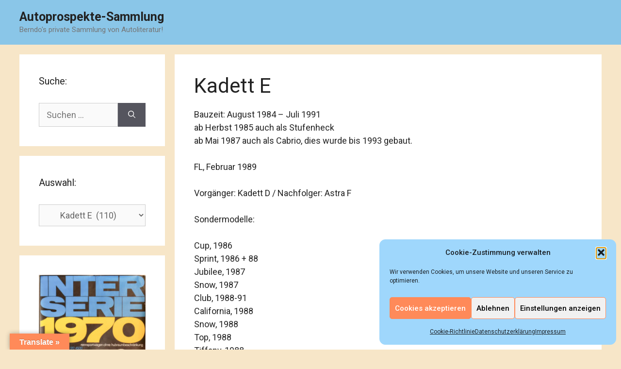

--- FILE ---
content_type: text/html; charset=UTF-8
request_url: https://autoprospektesammlung.de/category/prospekt/opel/kadett-e/
body_size: 39771
content:
<!DOCTYPE html><html lang="de"><head><meta charset="UTF-8"><link media="all" href="https://autoprospektesammlung.de/wp-content/cache/autoptimize/css/autoptimize_3066764332bdb24c6ee60d94d7ee08b5.css" rel="stylesheet"><title>Kadett E &#8211; Autoprospekte-Sammlung</title><meta name='robots' content='max-image-preview:large' /><meta name="viewport" content="width=device-width, initial-scale=1"><link rel='dns-prefetch' href='//translate.google.com' /><link rel='dns-prefetch' href='//www.googletagmanager.com' /><link href='https://fonts.gstatic.com' crossorigin rel='preconnect' /><link href='https://fonts.googleapis.com' crossorigin rel='preconnect' /><link rel="alternate" type="application/rss+xml" title="Autoprospekte-Sammlung &raquo; Feed" href="https://autoprospektesammlung.de/feed/" /><link rel="alternate" type="application/rss+xml" title="Autoprospekte-Sammlung &raquo; Kategorie-Feed für Kadett E" href="https://autoprospektesammlung.de/category/prospekt/opel/kadett-e/feed/" /><link rel='stylesheet' id='generate-fonts-css' href='//fonts.googleapis.com/css?family=Roboto:100,100italic,300,300italic,regular,italic,500,500italic,700,700italic,900,900italic' media='all' /> <script src="https://autoprospektesammlung.de/wp-includes/js/jquery/jquery.min.js?ver=3.7.1" id="jquery-core-js"></script> 
 <script src="https://www.googletagmanager.com/gtag/js?id=GT-KFT4VQV" id="google_gtagjs-js" async></script> <script id="google_gtagjs-js-after">window.dataLayer = window.dataLayer || [];function gtag(){dataLayer.push(arguments);}
gtag("set","linker",{"domains":["autoprospektesammlung.de"]});
gtag("js", new Date());
gtag("set", "developer_id.dZTNiMT", true);
gtag("config", "GT-KFT4VQV");
//# sourceURL=google_gtagjs-js-after</script> <link rel="https://api.w.org/" href="https://autoprospektesammlung.de/wp-json/" /><link rel="alternate" title="JSON" type="application/json" href="https://autoprospektesammlung.de/wp-json/wp/v2/categories/784" /><link rel="EditURI" type="application/rsd+xml" title="RSD" href="https://autoprospektesammlung.de/xmlrpc.php?rsd" /><meta name="generator" content="WordPress 6.9" /><meta name="generator" content="Site Kit by Google 1.170.0" /><meta name="google-adsense-platform-account" content="ca-host-pub-2644536267352236"><meta name="google-adsense-platform-domain" content="sitekit.withgoogle.com"><link rel="icon" href="https://autoprospektesammlung.de/wp-content/uploads/2018/06/cropped-cropped-Hintergrund-bild-logo-3-32x32.jpeg" sizes="32x32" /><link rel="icon" href="https://autoprospektesammlung.de/wp-content/uploads/2018/06/cropped-cropped-Hintergrund-bild-logo-3-192x192.jpeg" sizes="192x192" /><link rel="apple-touch-icon" href="https://autoprospektesammlung.de/wp-content/uploads/2018/06/cropped-cropped-Hintergrund-bild-logo-3-180x180.jpeg" /><meta name="msapplication-TileImage" content="https://autoprospektesammlung.de/wp-content/uploads/2018/06/cropped-cropped-Hintergrund-bild-logo-3-270x270.jpeg" /></head><body data-cmplz=1 class="archive category category-kadett-e category-784 wp-embed-responsive wp-theme-generatepress wp-child-theme-child-gpress-berndo-prospekte-12-20 post-image-below-header post-image-aligned-center generate-columns-activated sticky-menu-fade left-sidebar nav-below-header separate-containers header-aligned-left dropdown-hover" itemtype="https://schema.org/Blog" itemscope> <a class="screen-reader-text skip-link" href="#content" title="Zum Inhalt springen">Zum Inhalt springen</a><header class="site-header" id="masthead" aria-label="Website"  itemtype="https://schema.org/WPHeader" itemscope><div class="inside-header grid-container"><div class="site-branding"><p class="main-title" itemprop="headline"> <a href="https://autoprospektesammlung.de/" rel="home">Autoprospekte-Sammlung</a></p><p class="site-description" itemprop="description">Berndo&#039;s private Sammlung von Autoliteratur!</p></div></div></header><div class="site grid-container container hfeed" id="page"><div class="site-content" id="content"><div class="content-area" id="primary"><main class="site-main" id="main"><div class="generate-columns-container "><header class="page-header" aria-label="Seite"><h1 class="page-title"> Kadett E</h1><div class="taxonomy-description"><p>Bauzeit: August 1984 &#8211; Juli 1991<br /> ab Herbst 1985 auch als Stufenheck<br /> ab Mai 1987 auch als Cabrio, dies wurde bis 1993 gebaut.</p><p>FL, Februar 1989</p><p>Vorgänger: Kadett D / Nachfolger: Astra F</p><p>Sondermodelle:</p><p>Cup, 1986<br /> Sprint, 1986 + 88<br /> Jubilee, 1987<br /> Snow, 1987<br /> Club, 1988-91<br /> California, 1988<br /> Snow, 1988<br /> Top, 1988<br /> Tiffany, 1988</p><p>Nach FL:<br /> Club/ Sunshine Club, 1989<br /> CS, 1989<br /> Miami, 1989<br /> Dream, 1990<br /> Champion, 1990 (nur GSI)<br /> Life, 1990<br /> Club Spezial, 1991<br /> Frisco, 1991<br /> Fun, 1991<br /> Beauty, 1991</p></div></header><article id="post-20376" class="post-20376 post type-post status-publish format-image has-post-thumbnail hentry category-kadett-e-cabrio post_format-post-format-image generate-columns tablet-grid-50 mobile-grid-100 grid-parent grid-33" itemtype="https://schema.org/CreativeWork" itemscope><div class="inside-article"><header class="entry-header"><h2 class="entry-title" itemprop="headline"><a href="https://autoprospektesammlung.de/opel-cabrio-edition-8-92/" rel="bookmark">Opel Kadett E Cabrio Edition 8/92</a></h2></header><div class="post-image"> <a href="https://autoprospektesammlung.de/opel-cabrio-edition-8-92/"> <img width="1333" height="1000" src="https://autoprospektesammlung.de/wp-content/uploads/2019/09/prospekt-opel-kadett-e-cabrio.jpg" class="attachment-full size-full wp-post-image" alt="" itemprop="image" decoding="async" fetchpriority="high" srcset="https://autoprospektesammlung.de/wp-content/uploads/2019/09/prospekt-opel-kadett-e-cabrio.jpg 1333w, https://autoprospektesammlung.de/wp-content/uploads/2019/09/prospekt-opel-kadett-e-cabrio-300x225.jpg 300w, https://autoprospektesammlung.de/wp-content/uploads/2019/09/prospekt-opel-kadett-e-cabrio-768x576.jpg 768w, https://autoprospektesammlung.de/wp-content/uploads/2019/09/prospekt-opel-kadett-e-cabrio-1024x768.jpg 1024w, https://autoprospektesammlung.de/wp-content/uploads/2019/09/prospekt-opel-kadett-e-cabrio-690x518.jpg 690w, https://autoprospektesammlung.de/wp-content/uploads/2019/09/prospekt-opel-kadett-e-cabrio-980x735.jpg 980w" sizes="(max-width: 1333px) 100vw, 1333px" /> </a></div><div class="entry-content" itemprop="text"><p><b>Datum:</b> 1992</p><p><b>Druck:</b> 8/92 &#8211; 20/1</p><p><b>Text:</b> D</p><p><b>Seiten:</b> 12</p><p><b>Zustand:</b> 1</p><p><b>Besonderes: </b></p></div><footer class="entry-meta" aria-label="Beitragsmeta"> <span class="cat-links"><span class="gp-icon icon-categories"><svg viewBox="0 0 512 512" aria-hidden="true" xmlns="http://www.w3.org/2000/svg" width="1em" height="1em"><path d="M0 112c0-26.51 21.49-48 48-48h110.014a48 48 0 0143.592 27.907l12.349 26.791A16 16 0 00228.486 128H464c26.51 0 48 21.49 48 48v224c0 26.51-21.49 48-48 48H48c-26.51 0-48-21.49-48-48V112z" /></svg></span><span class="screen-reader-text">Kategorien </span><a href="https://autoprospektesammlung.de/category/prospekt/opel/kadett-e/kadett-e-cabrio/" rel="category tag">Kadett E Cabrio</a></span></footer></div></article><article id="post-20401" class="post-20401 post type-post status-publish format-image has-post-thumbnail hentry category-kadett-e-cabrio post_format-post-format-image generate-columns tablet-grid-50 mobile-grid-100 grid-parent grid-33" itemtype="https://schema.org/CreativeWork" itemscope><div class="inside-article"><header class="entry-header"><h2 class="entry-title" itemprop="headline"><a href="https://autoprospektesammlung.de/opel-kadett-e-cabrio-edition-elegance-sondermodell-8-92/" rel="bookmark">Opel Kadett E Cabrio Edition Elegance Sondermodell 8/92</a></h2></header><div class="post-image"> <a href="https://autoprospektesammlung.de/opel-kadett-e-cabrio-edition-elegance-sondermodell-8-92/"> <noscript><img width="1333" height="1000" src="https://autoprospektesammlung.de/wp-content/uploads/2019/09/prospekt-opel-kadett-e-cabrio-8.jpg" class="attachment-full size-full wp-post-image" alt="" itemprop="image" decoding="async" srcset="https://autoprospektesammlung.de/wp-content/uploads/2019/09/prospekt-opel-kadett-e-cabrio-8.jpg 1333w, https://autoprospektesammlung.de/wp-content/uploads/2019/09/prospekt-opel-kadett-e-cabrio-8-300x225.jpg 300w, https://autoprospektesammlung.de/wp-content/uploads/2019/09/prospekt-opel-kadett-e-cabrio-8-768x576.jpg 768w, https://autoprospektesammlung.de/wp-content/uploads/2019/09/prospekt-opel-kadett-e-cabrio-8-1024x768.jpg 1024w, https://autoprospektesammlung.de/wp-content/uploads/2019/09/prospekt-opel-kadett-e-cabrio-8-690x518.jpg 690w, https://autoprospektesammlung.de/wp-content/uploads/2019/09/prospekt-opel-kadett-e-cabrio-8-980x735.jpg 980w" sizes="(max-width: 1333px) 100vw, 1333px" /></noscript><img width="1333" height="1000" src='data:image/svg+xml,%3Csvg%20xmlns=%22http://www.w3.org/2000/svg%22%20viewBox=%220%200%201333%201000%22%3E%3C/svg%3E' data-src="https://autoprospektesammlung.de/wp-content/uploads/2019/09/prospekt-opel-kadett-e-cabrio-8.jpg" class="lazyload attachment-full size-full wp-post-image" alt="" itemprop="image" decoding="async" data-srcset="https://autoprospektesammlung.de/wp-content/uploads/2019/09/prospekt-opel-kadett-e-cabrio-8.jpg 1333w, https://autoprospektesammlung.de/wp-content/uploads/2019/09/prospekt-opel-kadett-e-cabrio-8-300x225.jpg 300w, https://autoprospektesammlung.de/wp-content/uploads/2019/09/prospekt-opel-kadett-e-cabrio-8-768x576.jpg 768w, https://autoprospektesammlung.de/wp-content/uploads/2019/09/prospekt-opel-kadett-e-cabrio-8-1024x768.jpg 1024w, https://autoprospektesammlung.de/wp-content/uploads/2019/09/prospekt-opel-kadett-e-cabrio-8-690x518.jpg 690w, https://autoprospektesammlung.de/wp-content/uploads/2019/09/prospekt-opel-kadett-e-cabrio-8-980x735.jpg 980w" data-sizes="(max-width: 1333px) 100vw, 1333px" /> </a></div><div class="entry-content" itemprop="text"><p><b>Datum:</b> 1992</p><p><b>Druck:</b> 8/92 &#8211; 30/1</p><p><b>Text:</b> D</p><p><b>Seiten:</b> 2 + 2 halbe Ausklapper</p><p><b>Zustand:</b> 1</p><p><b>Besonderes: </b></p><p><noscript><img decoding="async" class="alignnone size-medium wp-image-20349" src="http://autoprospektesammlung.de/wp-content/uploads/2019/09/prospekt-opel-kadett-e-cabrio-9-300x225.jpg" alt="" width="300" height="225" srcset="https://autoprospektesammlung.de/wp-content/uploads/2019/09/prospekt-opel-kadett-e-cabrio-9-300x225.jpg 300w, https://autoprospektesammlung.de/wp-content/uploads/2019/09/prospekt-opel-kadett-e-cabrio-9-768x576.jpg 768w, https://autoprospektesammlung.de/wp-content/uploads/2019/09/prospekt-opel-kadett-e-cabrio-9-1024x768.jpg 1024w, https://autoprospektesammlung.de/wp-content/uploads/2019/09/prospekt-opel-kadett-e-cabrio-9-690x518.jpg 690w, https://autoprospektesammlung.de/wp-content/uploads/2019/09/prospekt-opel-kadett-e-cabrio-9-980x735.jpg 980w, https://autoprospektesammlung.de/wp-content/uploads/2019/09/prospekt-opel-kadett-e-cabrio-9.jpg 1333w" sizes="(max-width: 300px) 100vw, 300px" /></noscript><img decoding="async" class="lazyload alignnone size-medium wp-image-20349" src='data:image/svg+xml,%3Csvg%20xmlns=%22http://www.w3.org/2000/svg%22%20viewBox=%220%200%20300%20225%22%3E%3C/svg%3E' data-src="http://autoprospektesammlung.de/wp-content/uploads/2019/09/prospekt-opel-kadett-e-cabrio-9-300x225.jpg" alt="" width="300" height="225" data-srcset="https://autoprospektesammlung.de/wp-content/uploads/2019/09/prospekt-opel-kadett-e-cabrio-9-300x225.jpg 300w, https://autoprospektesammlung.de/wp-content/uploads/2019/09/prospekt-opel-kadett-e-cabrio-9-768x576.jpg 768w, https://autoprospektesammlung.de/wp-content/uploads/2019/09/prospekt-opel-kadett-e-cabrio-9-1024x768.jpg 1024w, https://autoprospektesammlung.de/wp-content/uploads/2019/09/prospekt-opel-kadett-e-cabrio-9-690x518.jpg 690w, https://autoprospektesammlung.de/wp-content/uploads/2019/09/prospekt-opel-kadett-e-cabrio-9-980x735.jpg 980w, https://autoprospektesammlung.de/wp-content/uploads/2019/09/prospekt-opel-kadett-e-cabrio-9.jpg 1333w" data-sizes="(max-width: 300px) 100vw, 300px" /></p></div><footer class="entry-meta" aria-label="Beitragsmeta"> <span class="cat-links"><span class="gp-icon icon-categories"><svg viewBox="0 0 512 512" aria-hidden="true" xmlns="http://www.w3.org/2000/svg" width="1em" height="1em"><path d="M0 112c0-26.51 21.49-48 48-48h110.014a48 48 0 0143.592 27.907l12.349 26.791A16 16 0 00228.486 128H464c26.51 0 48 21.49 48 48v224c0 26.51-21.49 48-48 48H48c-26.51 0-48-21.49-48-48V112z" /></svg></span><span class="screen-reader-text">Kategorien </span><a href="https://autoprospektesammlung.de/category/prospekt/opel/kadett-e/kadett-e-cabrio/" rel="category tag">Kadett E Cabrio</a></span></footer></div></article><article id="post-20397" class="post-20397 post type-post status-publish format-image has-post-thumbnail hentry category-kadett-e-cabrio post_format-post-format-image generate-columns tablet-grid-50 mobile-grid-100 grid-parent grid-33" itemtype="https://schema.org/CreativeWork" itemscope><div class="inside-article"><header class="entry-header"><h2 class="entry-title" itemprop="headline"><a href="https://autoprospektesammlung.de/opel-kadett-e-cabrio-edition-fun-sondermodell-8-92/" rel="bookmark">Opel Kadett E Cabrio Edition Fun Sondermodell 8/92</a></h2></header><div class="post-image"> <a href="https://autoprospektesammlung.de/opel-kadett-e-cabrio-edition-fun-sondermodell-8-92/"> <noscript><img width="1000" height="750" src="https://autoprospektesammlung.de/wp-content/uploads/2019/09/prospekt-opel-kadett-e-cabrio-4-e1569769758398.jpg" class="attachment-full size-full wp-post-image" alt="" itemprop="image" decoding="async" srcset="https://autoprospektesammlung.de/wp-content/uploads/2019/09/prospekt-opel-kadett-e-cabrio-4-e1569769758398.jpg 1000w, https://autoprospektesammlung.de/wp-content/uploads/2019/09/prospekt-opel-kadett-e-cabrio-4-e1569769758398-300x225.jpg 300w, https://autoprospektesammlung.de/wp-content/uploads/2019/09/prospekt-opel-kadett-e-cabrio-4-e1569769758398-690x518.jpg 690w, https://autoprospektesammlung.de/wp-content/uploads/2019/09/prospekt-opel-kadett-e-cabrio-4-e1569769758398-768x576.jpg 768w, https://autoprospektesammlung.de/wp-content/uploads/2019/09/prospekt-opel-kadett-e-cabrio-4-e1569769758398-980x735.jpg 980w" sizes="(max-width: 1000px) 100vw, 1000px" /></noscript><img width="1000" height="750" src='data:image/svg+xml,%3Csvg%20xmlns=%22http://www.w3.org/2000/svg%22%20viewBox=%220%200%201000%20750%22%3E%3C/svg%3E' data-src="https://autoprospektesammlung.de/wp-content/uploads/2019/09/prospekt-opel-kadett-e-cabrio-4-e1569769758398.jpg" class="lazyload attachment-full size-full wp-post-image" alt="" itemprop="image" decoding="async" data-srcset="https://autoprospektesammlung.de/wp-content/uploads/2019/09/prospekt-opel-kadett-e-cabrio-4-e1569769758398.jpg 1000w, https://autoprospektesammlung.de/wp-content/uploads/2019/09/prospekt-opel-kadett-e-cabrio-4-e1569769758398-300x225.jpg 300w, https://autoprospektesammlung.de/wp-content/uploads/2019/09/prospekt-opel-kadett-e-cabrio-4-e1569769758398-690x518.jpg 690w, https://autoprospektesammlung.de/wp-content/uploads/2019/09/prospekt-opel-kadett-e-cabrio-4-e1569769758398-768x576.jpg 768w, https://autoprospektesammlung.de/wp-content/uploads/2019/09/prospekt-opel-kadett-e-cabrio-4-e1569769758398-980x735.jpg 980w" data-sizes="(max-width: 1000px) 100vw, 1000px" /> </a></div><div class="entry-content" itemprop="text"><p><b>Datum:</b> 1992</p><p><b>Druck:</b> 8/92 &#8211; 30/1</p><p><b>Text:</b> D</p><p><b>Seiten:</b> 2 + 2 halbe Ausklapper</p><p><b>Zustand:</b> 1</p><p><b>Besonderes: </b></p><p><noscript><img decoding="async" class="alignnone size-medium wp-image-20345" src="http://autoprospektesammlung.de/wp-content/uploads/2019/09/prospekt-opel-kadett-e-cabrio-5-300x225.jpg" alt="" width="300" height="225" srcset="https://autoprospektesammlung.de/wp-content/uploads/2019/09/prospekt-opel-kadett-e-cabrio-5-300x225.jpg 300w, https://autoprospektesammlung.de/wp-content/uploads/2019/09/prospekt-opel-kadett-e-cabrio-5-768x576.jpg 768w, https://autoprospektesammlung.de/wp-content/uploads/2019/09/prospekt-opel-kadett-e-cabrio-5-1024x768.jpg 1024w, https://autoprospektesammlung.de/wp-content/uploads/2019/09/prospekt-opel-kadett-e-cabrio-5-690x518.jpg 690w, https://autoprospektesammlung.de/wp-content/uploads/2019/09/prospekt-opel-kadett-e-cabrio-5-980x735.jpg 980w, https://autoprospektesammlung.de/wp-content/uploads/2019/09/prospekt-opel-kadett-e-cabrio-5.jpg 1333w" sizes="(max-width: 300px) 100vw, 300px" /></noscript><img decoding="async" class="lazyload alignnone size-medium wp-image-20345" src='data:image/svg+xml,%3Csvg%20xmlns=%22http://www.w3.org/2000/svg%22%20viewBox=%220%200%20300%20225%22%3E%3C/svg%3E' data-src="http://autoprospektesammlung.de/wp-content/uploads/2019/09/prospekt-opel-kadett-e-cabrio-5-300x225.jpg" alt="" width="300" height="225" data-srcset="https://autoprospektesammlung.de/wp-content/uploads/2019/09/prospekt-opel-kadett-e-cabrio-5-300x225.jpg 300w, https://autoprospektesammlung.de/wp-content/uploads/2019/09/prospekt-opel-kadett-e-cabrio-5-768x576.jpg 768w, https://autoprospektesammlung.de/wp-content/uploads/2019/09/prospekt-opel-kadett-e-cabrio-5-1024x768.jpg 1024w, https://autoprospektesammlung.de/wp-content/uploads/2019/09/prospekt-opel-kadett-e-cabrio-5-690x518.jpg 690w, https://autoprospektesammlung.de/wp-content/uploads/2019/09/prospekt-opel-kadett-e-cabrio-5-980x735.jpg 980w, https://autoprospektesammlung.de/wp-content/uploads/2019/09/prospekt-opel-kadett-e-cabrio-5.jpg 1333w" data-sizes="(max-width: 300px) 100vw, 300px" /></p></div><footer class="entry-meta" aria-label="Beitragsmeta"> <span class="cat-links"><span class="gp-icon icon-categories"><svg viewBox="0 0 512 512" aria-hidden="true" xmlns="http://www.w3.org/2000/svg" width="1em" height="1em"><path d="M0 112c0-26.51 21.49-48 48-48h110.014a48 48 0 0143.592 27.907l12.349 26.791A16 16 0 00228.486 128H464c26.51 0 48 21.49 48 48v224c0 26.51-21.49 48-48 48H48c-26.51 0-48-21.49-48-48V112z" /></svg></span><span class="screen-reader-text">Kategorien </span><a href="https://autoprospektesammlung.de/category/prospekt/opel/kadett-e/kadett-e-cabrio/" rel="category tag">Kadett E Cabrio</a></span></footer></div></article><article id="post-20395" class="post-20395 post type-post status-publish format-image has-post-thumbnail hentry category-kadett-e-cabrio post_format-post-format-image generate-columns tablet-grid-50 mobile-grid-100 grid-parent grid-33" itemtype="https://schema.org/CreativeWork" itemscope><div class="inside-article"><header class="entry-header"><h2 class="entry-title" itemprop="headline"><a href="https://autoprospektesammlung.de/opel-kadett-e-cabrio-edition-sportive-sondermodell-8-92/" rel="bookmark">Opel Kadett E Cabrio Edition Sportive Sondermodell 8/92</a></h2></header><div class="post-image"> <a href="https://autoprospektesammlung.de/opel-kadett-e-cabrio-edition-sportive-sondermodell-8-92/"> <noscript><img width="1333" height="1000" src="https://autoprospektesammlung.de/wp-content/uploads/2019/09/prospekt-opel-kadett-e-cabrio-2.jpg" class="attachment-full size-full wp-post-image" alt="" itemprop="image" decoding="async" srcset="https://autoprospektesammlung.de/wp-content/uploads/2019/09/prospekt-opel-kadett-e-cabrio-2.jpg 1333w, https://autoprospektesammlung.de/wp-content/uploads/2019/09/prospekt-opel-kadett-e-cabrio-2-300x225.jpg 300w, https://autoprospektesammlung.de/wp-content/uploads/2019/09/prospekt-opel-kadett-e-cabrio-2-768x576.jpg 768w, https://autoprospektesammlung.de/wp-content/uploads/2019/09/prospekt-opel-kadett-e-cabrio-2-1024x768.jpg 1024w, https://autoprospektesammlung.de/wp-content/uploads/2019/09/prospekt-opel-kadett-e-cabrio-2-690x518.jpg 690w, https://autoprospektesammlung.de/wp-content/uploads/2019/09/prospekt-opel-kadett-e-cabrio-2-980x735.jpg 980w" sizes="(max-width: 1333px) 100vw, 1333px" /></noscript><img width="1333" height="1000" src='data:image/svg+xml,%3Csvg%20xmlns=%22http://www.w3.org/2000/svg%22%20viewBox=%220%200%201333%201000%22%3E%3C/svg%3E' data-src="https://autoprospektesammlung.de/wp-content/uploads/2019/09/prospekt-opel-kadett-e-cabrio-2.jpg" class="lazyload attachment-full size-full wp-post-image" alt="" itemprop="image" decoding="async" data-srcset="https://autoprospektesammlung.de/wp-content/uploads/2019/09/prospekt-opel-kadett-e-cabrio-2.jpg 1333w, https://autoprospektesammlung.de/wp-content/uploads/2019/09/prospekt-opel-kadett-e-cabrio-2-300x225.jpg 300w, https://autoprospektesammlung.de/wp-content/uploads/2019/09/prospekt-opel-kadett-e-cabrio-2-768x576.jpg 768w, https://autoprospektesammlung.de/wp-content/uploads/2019/09/prospekt-opel-kadett-e-cabrio-2-1024x768.jpg 1024w, https://autoprospektesammlung.de/wp-content/uploads/2019/09/prospekt-opel-kadett-e-cabrio-2-690x518.jpg 690w, https://autoprospektesammlung.de/wp-content/uploads/2019/09/prospekt-opel-kadett-e-cabrio-2-980x735.jpg 980w" data-sizes="(max-width: 1333px) 100vw, 1333px" /> </a></div><div class="entry-content" itemprop="text"><p><b>Datum:</b> 1992</p><p><b>Druck:</b> 8/92 &#8211; 30/1</p><p><b>Text:</b> D</p><p><b>Seiten:</b> 2 + 2 halbe Ausklapper</p><p><b>Zustand:</b> 1</p><p><b>Besonderes: </b></p><p><noscript><img decoding="async" class="alignnone size-medium wp-image-20343" src="http://autoprospektesammlung.de/wp-content/uploads/2019/09/prospekt-opel-kadett-e-cabrio-3-300x225.jpg" alt="" width="300" height="225" srcset="https://autoprospektesammlung.de/wp-content/uploads/2019/09/prospekt-opel-kadett-e-cabrio-3-300x225.jpg 300w, https://autoprospektesammlung.de/wp-content/uploads/2019/09/prospekt-opel-kadett-e-cabrio-3-768x576.jpg 768w, https://autoprospektesammlung.de/wp-content/uploads/2019/09/prospekt-opel-kadett-e-cabrio-3-1024x768.jpg 1024w, https://autoprospektesammlung.de/wp-content/uploads/2019/09/prospekt-opel-kadett-e-cabrio-3-690x518.jpg 690w, https://autoprospektesammlung.de/wp-content/uploads/2019/09/prospekt-opel-kadett-e-cabrio-3-980x735.jpg 980w, https://autoprospektesammlung.de/wp-content/uploads/2019/09/prospekt-opel-kadett-e-cabrio-3.jpg 1333w" sizes="(max-width: 300px) 100vw, 300px" /></noscript><img decoding="async" class="lazyload alignnone size-medium wp-image-20343" src='data:image/svg+xml,%3Csvg%20xmlns=%22http://www.w3.org/2000/svg%22%20viewBox=%220%200%20300%20225%22%3E%3C/svg%3E' data-src="http://autoprospektesammlung.de/wp-content/uploads/2019/09/prospekt-opel-kadett-e-cabrio-3-300x225.jpg" alt="" width="300" height="225" data-srcset="https://autoprospektesammlung.de/wp-content/uploads/2019/09/prospekt-opel-kadett-e-cabrio-3-300x225.jpg 300w, https://autoprospektesammlung.de/wp-content/uploads/2019/09/prospekt-opel-kadett-e-cabrio-3-768x576.jpg 768w, https://autoprospektesammlung.de/wp-content/uploads/2019/09/prospekt-opel-kadett-e-cabrio-3-1024x768.jpg 1024w, https://autoprospektesammlung.de/wp-content/uploads/2019/09/prospekt-opel-kadett-e-cabrio-3-690x518.jpg 690w, https://autoprospektesammlung.de/wp-content/uploads/2019/09/prospekt-opel-kadett-e-cabrio-3-980x735.jpg 980w, https://autoprospektesammlung.de/wp-content/uploads/2019/09/prospekt-opel-kadett-e-cabrio-3.jpg 1333w" data-sizes="(max-width: 300px) 100vw, 300px" /></p></div><footer class="entry-meta" aria-label="Beitragsmeta"> <span class="cat-links"><span class="gp-icon icon-categories"><svg viewBox="0 0 512 512" aria-hidden="true" xmlns="http://www.w3.org/2000/svg" width="1em" height="1em"><path d="M0 112c0-26.51 21.49-48 48-48h110.014a48 48 0 0143.592 27.907l12.349 26.791A16 16 0 00228.486 128H464c26.51 0 48 21.49 48 48v224c0 26.51-21.49 48-48 48H48c-26.51 0-48-21.49-48-48V112z" /></svg></span><span class="screen-reader-text">Kategorien </span><a href="https://autoprospektesammlung.de/category/prospekt/opel/kadett-e/kadett-e-cabrio/" rel="category tag">Kadett E Cabrio</a></span></footer></div></article><article id="post-20399" class="post-20399 post type-post status-publish format-image has-post-thumbnail hentry category-kadett-e-cabrio post_format-post-format-image generate-columns tablet-grid-50 mobile-grid-100 grid-parent grid-33" itemtype="https://schema.org/CreativeWork" itemscope><div class="inside-article"><header class="entry-header"><h2 class="entry-title" itemprop="headline"><a href="https://autoprospektesammlung.de/opel-kadett-e-cabrio-special-edition-sondermodell-2-92/" rel="bookmark">Opel Kadett E Cabrio Special Edition Sondermodell 2/92</a></h2></header><div class="post-image"> <a href="https://autoprospektesammlung.de/opel-kadett-e-cabrio-special-edition-sondermodell-2-92/"> <noscript><img width="1333" height="1000" src="https://autoprospektesammlung.de/wp-content/uploads/2019/09/prospekt-opel-kadett-e-cabrio-6.jpg" class="attachment-full size-full wp-post-image" alt="" itemprop="image" decoding="async" srcset="https://autoprospektesammlung.de/wp-content/uploads/2019/09/prospekt-opel-kadett-e-cabrio-6.jpg 1333w, https://autoprospektesammlung.de/wp-content/uploads/2019/09/prospekt-opel-kadett-e-cabrio-6-300x225.jpg 300w, https://autoprospektesammlung.de/wp-content/uploads/2019/09/prospekt-opel-kadett-e-cabrio-6-768x576.jpg 768w, https://autoprospektesammlung.de/wp-content/uploads/2019/09/prospekt-opel-kadett-e-cabrio-6-1024x768.jpg 1024w, https://autoprospektesammlung.de/wp-content/uploads/2019/09/prospekt-opel-kadett-e-cabrio-6-690x518.jpg 690w, https://autoprospektesammlung.de/wp-content/uploads/2019/09/prospekt-opel-kadett-e-cabrio-6-980x735.jpg 980w" sizes="(max-width: 1333px) 100vw, 1333px" /></noscript><img width="1333" height="1000" src='data:image/svg+xml,%3Csvg%20xmlns=%22http://www.w3.org/2000/svg%22%20viewBox=%220%200%201333%201000%22%3E%3C/svg%3E' data-src="https://autoprospektesammlung.de/wp-content/uploads/2019/09/prospekt-opel-kadett-e-cabrio-6.jpg" class="lazyload attachment-full size-full wp-post-image" alt="" itemprop="image" decoding="async" data-srcset="https://autoprospektesammlung.de/wp-content/uploads/2019/09/prospekt-opel-kadett-e-cabrio-6.jpg 1333w, https://autoprospektesammlung.de/wp-content/uploads/2019/09/prospekt-opel-kadett-e-cabrio-6-300x225.jpg 300w, https://autoprospektesammlung.de/wp-content/uploads/2019/09/prospekt-opel-kadett-e-cabrio-6-768x576.jpg 768w, https://autoprospektesammlung.de/wp-content/uploads/2019/09/prospekt-opel-kadett-e-cabrio-6-1024x768.jpg 1024w, https://autoprospektesammlung.de/wp-content/uploads/2019/09/prospekt-opel-kadett-e-cabrio-6-690x518.jpg 690w, https://autoprospektesammlung.de/wp-content/uploads/2019/09/prospekt-opel-kadett-e-cabrio-6-980x735.jpg 980w" data-sizes="(max-width: 1333px) 100vw, 1333px" /> </a></div><div class="entry-content" itemprop="text"><p><b>Datum:</b> 1992</p><p><b>Druck:</b> 292/60/1</p><p><b>Text:</b> D</p><p><b>Seiten:</b> 6</p><p><b>Zustand:</b> 1</p><p><b>Besonderes: </b></p><p><noscript><img decoding="async" class="alignnone size-medium wp-image-20347" src="http://autoprospektesammlung.de/wp-content/uploads/2019/09/prospekt-opel-kadett-e-cabrio-7-300x225.jpg" alt="" width="300" height="225" srcset="https://autoprospektesammlung.de/wp-content/uploads/2019/09/prospekt-opel-kadett-e-cabrio-7-300x225.jpg 300w, https://autoprospektesammlung.de/wp-content/uploads/2019/09/prospekt-opel-kadett-e-cabrio-7-768x576.jpg 768w, https://autoprospektesammlung.de/wp-content/uploads/2019/09/prospekt-opel-kadett-e-cabrio-7-1024x768.jpg 1024w, https://autoprospektesammlung.de/wp-content/uploads/2019/09/prospekt-opel-kadett-e-cabrio-7-690x518.jpg 690w, https://autoprospektesammlung.de/wp-content/uploads/2019/09/prospekt-opel-kadett-e-cabrio-7-980x735.jpg 980w, https://autoprospektesammlung.de/wp-content/uploads/2019/09/prospekt-opel-kadett-e-cabrio-7.jpg 1333w" sizes="(max-width: 300px) 100vw, 300px" /></noscript><img decoding="async" class="lazyload alignnone size-medium wp-image-20347" src='data:image/svg+xml,%3Csvg%20xmlns=%22http://www.w3.org/2000/svg%22%20viewBox=%220%200%20300%20225%22%3E%3C/svg%3E' data-src="http://autoprospektesammlung.de/wp-content/uploads/2019/09/prospekt-opel-kadett-e-cabrio-7-300x225.jpg" alt="" width="300" height="225" data-srcset="https://autoprospektesammlung.de/wp-content/uploads/2019/09/prospekt-opel-kadett-e-cabrio-7-300x225.jpg 300w, https://autoprospektesammlung.de/wp-content/uploads/2019/09/prospekt-opel-kadett-e-cabrio-7-768x576.jpg 768w, https://autoprospektesammlung.de/wp-content/uploads/2019/09/prospekt-opel-kadett-e-cabrio-7-1024x768.jpg 1024w, https://autoprospektesammlung.de/wp-content/uploads/2019/09/prospekt-opel-kadett-e-cabrio-7-690x518.jpg 690w, https://autoprospektesammlung.de/wp-content/uploads/2019/09/prospekt-opel-kadett-e-cabrio-7-980x735.jpg 980w, https://autoprospektesammlung.de/wp-content/uploads/2019/09/prospekt-opel-kadett-e-cabrio-7.jpg 1333w" data-sizes="(max-width: 300px) 100vw, 300px" /></p></div><footer class="entry-meta" aria-label="Beitragsmeta"> <span class="cat-links"><span class="gp-icon icon-categories"><svg viewBox="0 0 512 512" aria-hidden="true" xmlns="http://www.w3.org/2000/svg" width="1em" height="1em"><path d="M0 112c0-26.51 21.49-48 48-48h110.014a48 48 0 0143.592 27.907l12.349 26.791A16 16 0 00228.486 128H464c26.51 0 48 21.49 48 48v224c0 26.51-21.49 48-48 48H48c-26.51 0-48-21.49-48-48V112z" /></svg></span><span class="screen-reader-text">Kategorien </span><a href="https://autoprospektesammlung.de/category/prospekt/opel/kadett-e/kadett-e-cabrio/" rel="category tag">Kadett E Cabrio</a></span></footer></div></article><article id="post-20374" class="post-20374 post type-post status-publish format-image has-post-thumbnail hentry category-kadett-e-cabrio post_format-post-format-image generate-columns tablet-grid-50 mobile-grid-100 grid-parent grid-33" itemtype="https://schema.org/CreativeWork" itemscope><div class="inside-article"><header class="entry-header"><h2 class="entry-title" itemprop="headline"><a href="https://autoprospektesammlung.de/opel-cabrio-edition-11-91/" rel="bookmark">Opel Kadett E Cabrio Edition 11/91</a></h2></header><div class="post-image"> <a href="https://autoprospektesammlung.de/opel-cabrio-edition-11-91/"> <noscript><img width="1333" height="1000" src="https://autoprospektesammlung.de/wp-content/uploads/2019/09/prospekt-opel-kadett-e-cabrio.jpg" class="attachment-full size-full wp-post-image" alt="" itemprop="image" decoding="async" srcset="https://autoprospektesammlung.de/wp-content/uploads/2019/09/prospekt-opel-kadett-e-cabrio.jpg 1333w, https://autoprospektesammlung.de/wp-content/uploads/2019/09/prospekt-opel-kadett-e-cabrio-300x225.jpg 300w, https://autoprospektesammlung.de/wp-content/uploads/2019/09/prospekt-opel-kadett-e-cabrio-768x576.jpg 768w, https://autoprospektesammlung.de/wp-content/uploads/2019/09/prospekt-opel-kadett-e-cabrio-1024x768.jpg 1024w, https://autoprospektesammlung.de/wp-content/uploads/2019/09/prospekt-opel-kadett-e-cabrio-690x518.jpg 690w, https://autoprospektesammlung.de/wp-content/uploads/2019/09/prospekt-opel-kadett-e-cabrio-980x735.jpg 980w" sizes="(max-width: 1333px) 100vw, 1333px" /></noscript><img width="1333" height="1000" src='data:image/svg+xml,%3Csvg%20xmlns=%22http://www.w3.org/2000/svg%22%20viewBox=%220%200%201333%201000%22%3E%3C/svg%3E' data-src="https://autoprospektesammlung.de/wp-content/uploads/2019/09/prospekt-opel-kadett-e-cabrio.jpg" class="lazyload attachment-full size-full wp-post-image" alt="" itemprop="image" decoding="async" data-srcset="https://autoprospektesammlung.de/wp-content/uploads/2019/09/prospekt-opel-kadett-e-cabrio.jpg 1333w, https://autoprospektesammlung.de/wp-content/uploads/2019/09/prospekt-opel-kadett-e-cabrio-300x225.jpg 300w, https://autoprospektesammlung.de/wp-content/uploads/2019/09/prospekt-opel-kadett-e-cabrio-768x576.jpg 768w, https://autoprospektesammlung.de/wp-content/uploads/2019/09/prospekt-opel-kadett-e-cabrio-1024x768.jpg 1024w, https://autoprospektesammlung.de/wp-content/uploads/2019/09/prospekt-opel-kadett-e-cabrio-690x518.jpg 690w, https://autoprospektesammlung.de/wp-content/uploads/2019/09/prospekt-opel-kadett-e-cabrio-980x735.jpg 980w" data-sizes="(max-width: 1333px) 100vw, 1333px" /> </a></div><div class="entry-content" itemprop="text"><p><b>Datum:</b> 1991</p><p><b>Druck:</b> 1181/30/3</p><p><b>Text:</b> D</p><p><b>Seiten:</b> 12</p><p><b>Zustand:</b> 1</p><p><b>Besonderes: </b></p></div><footer class="entry-meta" aria-label="Beitragsmeta"> <span class="cat-links"><span class="gp-icon icon-categories"><svg viewBox="0 0 512 512" aria-hidden="true" xmlns="http://www.w3.org/2000/svg" width="1em" height="1em"><path d="M0 112c0-26.51 21.49-48 48-48h110.014a48 48 0 0143.592 27.907l12.349 26.791A16 16 0 00228.486 128H464c26.51 0 48 21.49 48 48v224c0 26.51-21.49 48-48 48H48c-26.51 0-48-21.49-48-48V112z" /></svg></span><span class="screen-reader-text">Kategorien </span><a href="https://autoprospektesammlung.de/category/prospekt/opel/kadett-e/kadett-e-cabrio/" rel="category tag">Kadett E Cabrio</a></span></footer></div></article><article id="post-20378" class="post-20378 post type-post status-publish format-image has-post-thumbnail hentry category-kadett-e-cabrio post_format-post-format-image generate-columns tablet-grid-50 mobile-grid-100 grid-parent grid-33" itemtype="https://schema.org/CreativeWork" itemscope><div class="inside-article"><header class="entry-header"><h2 class="entry-title" itemprop="headline"><a href="https://autoprospektesammlung.de/opel-kadett-cabrio-edition-8-91/" rel="bookmark">Opel Kadett E Cabrio Edition 8/91</a></h2></header><div class="post-image"> <a href="https://autoprospektesammlung.de/opel-kadett-cabrio-edition-8-91/"> <noscript><img width="1333" height="1000" src="https://autoprospektesammlung.de/wp-content/uploads/2019/09/prospekt-opel-kadett-e-cabrio.jpg" class="attachment-full size-full wp-post-image" alt="" itemprop="image" decoding="async" srcset="https://autoprospektesammlung.de/wp-content/uploads/2019/09/prospekt-opel-kadett-e-cabrio.jpg 1333w, https://autoprospektesammlung.de/wp-content/uploads/2019/09/prospekt-opel-kadett-e-cabrio-300x225.jpg 300w, https://autoprospektesammlung.de/wp-content/uploads/2019/09/prospekt-opel-kadett-e-cabrio-768x576.jpg 768w, https://autoprospektesammlung.de/wp-content/uploads/2019/09/prospekt-opel-kadett-e-cabrio-1024x768.jpg 1024w, https://autoprospektesammlung.de/wp-content/uploads/2019/09/prospekt-opel-kadett-e-cabrio-690x518.jpg 690w, https://autoprospektesammlung.de/wp-content/uploads/2019/09/prospekt-opel-kadett-e-cabrio-980x735.jpg 980w" sizes="(max-width: 1333px) 100vw, 1333px" /></noscript><img width="1333" height="1000" src='data:image/svg+xml,%3Csvg%20xmlns=%22http://www.w3.org/2000/svg%22%20viewBox=%220%200%201333%201000%22%3E%3C/svg%3E' data-src="https://autoprospektesammlung.de/wp-content/uploads/2019/09/prospekt-opel-kadett-e-cabrio.jpg" class="lazyload attachment-full size-full wp-post-image" alt="" itemprop="image" decoding="async" data-srcset="https://autoprospektesammlung.de/wp-content/uploads/2019/09/prospekt-opel-kadett-e-cabrio.jpg 1333w, https://autoprospektesammlung.de/wp-content/uploads/2019/09/prospekt-opel-kadett-e-cabrio-300x225.jpg 300w, https://autoprospektesammlung.de/wp-content/uploads/2019/09/prospekt-opel-kadett-e-cabrio-768x576.jpg 768w, https://autoprospektesammlung.de/wp-content/uploads/2019/09/prospekt-opel-kadett-e-cabrio-1024x768.jpg 1024w, https://autoprospektesammlung.de/wp-content/uploads/2019/09/prospekt-opel-kadett-e-cabrio-690x518.jpg 690w, https://autoprospektesammlung.de/wp-content/uploads/2019/09/prospekt-opel-kadett-e-cabrio-980x735.jpg 980w" data-sizes="(max-width: 1333px) 100vw, 1333px" /> </a></div><div class="entry-content" itemprop="text"><p><b>Datum:</b> 1991</p><p><b>Druck:</b> 891/60/1</p><p><b>Text:</b> D</p><p><b>Seiten:</b> 12</p><p><b>Zustand:</b> 1</p><p><b>Besonderes: </b></p></div><footer class="entry-meta" aria-label="Beitragsmeta"> <span class="cat-links"><span class="gp-icon icon-categories"><svg viewBox="0 0 512 512" aria-hidden="true" xmlns="http://www.w3.org/2000/svg" width="1em" height="1em"><path d="M0 112c0-26.51 21.49-48 48-48h110.014a48 48 0 0143.592 27.907l12.349 26.791A16 16 0 00228.486 128H464c26.51 0 48 21.49 48 48v224c0 26.51-21.49 48-48 48H48c-26.51 0-48-21.49-48-48V112z" /></svg></span><span class="screen-reader-text">Kategorien </span><a href="https://autoprospektesammlung.de/category/prospekt/opel/kadett-e/kadett-e-cabrio/" rel="category tag">Kadett E Cabrio</a></span></footer></div></article><article id="post-22507" class="post-22507 post type-post status-publish format-image has-post-thumbnail hentry category-kadett-e post_format-post-format-image generate-columns tablet-grid-50 mobile-grid-100 grid-parent grid-33" itemtype="https://schema.org/CreativeWork" itemscope><div class="inside-article"><header class="entry-header"><h2 class="entry-title" itemprop="headline"><a href="https://autoprospektesammlung.de/opel-kadett-e-sondermodell-12-90/" rel="bookmark">Opel Kadett E Sondermodell 12/90</a></h2></header><div class="post-image"> <a href="https://autoprospektesammlung.de/opel-kadett-e-sondermodell-12-90/"> <noscript><img width="1000" height="750" src="https://autoprospektesammlung.de/wp-content/uploads/2020/03/prospekt-opel-kadett-e_-16.jpg" class="attachment-full size-full wp-post-image" alt="" itemprop="image" decoding="async" srcset="https://autoprospektesammlung.de/wp-content/uploads/2020/03/prospekt-opel-kadett-e_-16.jpg 1000w, https://autoprospektesammlung.de/wp-content/uploads/2020/03/prospekt-opel-kadett-e_-16-300x225.jpg 300w, https://autoprospektesammlung.de/wp-content/uploads/2020/03/prospekt-opel-kadett-e_-16-768x576.jpg 768w, https://autoprospektesammlung.de/wp-content/uploads/2020/03/prospekt-opel-kadett-e_-16-690x518.jpg 690w, https://autoprospektesammlung.de/wp-content/uploads/2020/03/prospekt-opel-kadett-e_-16-980x735.jpg 980w" sizes="(max-width: 1000px) 100vw, 1000px" /></noscript><img width="1000" height="750" src='data:image/svg+xml,%3Csvg%20xmlns=%22http://www.w3.org/2000/svg%22%20viewBox=%220%200%201000%20750%22%3E%3C/svg%3E' data-src="https://autoprospektesammlung.de/wp-content/uploads/2020/03/prospekt-opel-kadett-e_-16.jpg" class="lazyload attachment-full size-full wp-post-image" alt="" itemprop="image" decoding="async" data-srcset="https://autoprospektesammlung.de/wp-content/uploads/2020/03/prospekt-opel-kadett-e_-16.jpg 1000w, https://autoprospektesammlung.de/wp-content/uploads/2020/03/prospekt-opel-kadett-e_-16-300x225.jpg 300w, https://autoprospektesammlung.de/wp-content/uploads/2020/03/prospekt-opel-kadett-e_-16-768x576.jpg 768w, https://autoprospektesammlung.de/wp-content/uploads/2020/03/prospekt-opel-kadett-e_-16-690x518.jpg 690w, https://autoprospektesammlung.de/wp-content/uploads/2020/03/prospekt-opel-kadett-e_-16-980x735.jpg 980w" data-sizes="(max-width: 1000px) 100vw, 1000px" /> </a></div><div class="entry-content" itemprop="text"><p><b>Datum:</b> 1990</p><p><b>Druck:</b> 1290/250/1</p><p><b>Text:</b> D</p><p><b>Seiten:</b> 28</p><p><b>Zustand:</b> 1</p><p><b>Besonderes: </b>Kadett E Sondermodelle Champ, beauty, edition, club special, club special, Frisco, fun</p><p><noscript><img decoding="async" class="alignnone size-medium wp-image-22295" src="http://autoprospektesammlung.de/wp-content/uploads/2020/03/prospekt-opel-kadett-e_-17-300x225.jpg" alt="" width="300" height="225" srcset="https://autoprospektesammlung.de/wp-content/uploads/2020/03/prospekt-opel-kadett-e_-17-300x225.jpg 300w, https://autoprospektesammlung.de/wp-content/uploads/2020/03/prospekt-opel-kadett-e_-17-768x576.jpg 768w, https://autoprospektesammlung.de/wp-content/uploads/2020/03/prospekt-opel-kadett-e_-17-690x518.jpg 690w, https://autoprospektesammlung.de/wp-content/uploads/2020/03/prospekt-opel-kadett-e_-17-980x735.jpg 980w, https://autoprospektesammlung.de/wp-content/uploads/2020/03/prospekt-opel-kadett-e_-17.jpg 1000w" sizes="(max-width: 300px) 100vw, 300px" /></noscript><img decoding="async" class="lazyload alignnone size-medium wp-image-22295" src='data:image/svg+xml,%3Csvg%20xmlns=%22http://www.w3.org/2000/svg%22%20viewBox=%220%200%20300%20225%22%3E%3C/svg%3E' data-src="http://autoprospektesammlung.de/wp-content/uploads/2020/03/prospekt-opel-kadett-e_-17-300x225.jpg" alt="" width="300" height="225" data-srcset="https://autoprospektesammlung.de/wp-content/uploads/2020/03/prospekt-opel-kadett-e_-17-300x225.jpg 300w, https://autoprospektesammlung.de/wp-content/uploads/2020/03/prospekt-opel-kadett-e_-17-768x576.jpg 768w, https://autoprospektesammlung.de/wp-content/uploads/2020/03/prospekt-opel-kadett-e_-17-690x518.jpg 690w, https://autoprospektesammlung.de/wp-content/uploads/2020/03/prospekt-opel-kadett-e_-17-980x735.jpg 980w, https://autoprospektesammlung.de/wp-content/uploads/2020/03/prospekt-opel-kadett-e_-17.jpg 1000w" data-sizes="(max-width: 300px) 100vw, 300px" /> <noscript><img decoding="async" class="alignnone size-medium wp-image-22296" src="http://autoprospektesammlung.de/wp-content/uploads/2020/03/prospekt-opel-kadett-e_-18-300x225.jpg" alt="" width="300" height="225" srcset="https://autoprospektesammlung.de/wp-content/uploads/2020/03/prospekt-opel-kadett-e_-18-300x225.jpg 300w, https://autoprospektesammlung.de/wp-content/uploads/2020/03/prospekt-opel-kadett-e_-18-768x576.jpg 768w, https://autoprospektesammlung.de/wp-content/uploads/2020/03/prospekt-opel-kadett-e_-18-690x518.jpg 690w, https://autoprospektesammlung.de/wp-content/uploads/2020/03/prospekt-opel-kadett-e_-18-980x735.jpg 980w, https://autoprospektesammlung.de/wp-content/uploads/2020/03/prospekt-opel-kadett-e_-18.jpg 1000w" sizes="(max-width: 300px) 100vw, 300px" /></noscript><img decoding="async" class="lazyload alignnone size-medium wp-image-22296" src='data:image/svg+xml,%3Csvg%20xmlns=%22http://www.w3.org/2000/svg%22%20viewBox=%220%200%20300%20225%22%3E%3C/svg%3E' data-src="http://autoprospektesammlung.de/wp-content/uploads/2020/03/prospekt-opel-kadett-e_-18-300x225.jpg" alt="" width="300" height="225" data-srcset="https://autoprospektesammlung.de/wp-content/uploads/2020/03/prospekt-opel-kadett-e_-18-300x225.jpg 300w, https://autoprospektesammlung.de/wp-content/uploads/2020/03/prospekt-opel-kadett-e_-18-768x576.jpg 768w, https://autoprospektesammlung.de/wp-content/uploads/2020/03/prospekt-opel-kadett-e_-18-690x518.jpg 690w, https://autoprospektesammlung.de/wp-content/uploads/2020/03/prospekt-opel-kadett-e_-18-980x735.jpg 980w, https://autoprospektesammlung.de/wp-content/uploads/2020/03/prospekt-opel-kadett-e_-18.jpg 1000w" data-sizes="(max-width: 300px) 100vw, 300px" /></p></div><footer class="entry-meta" aria-label="Beitragsmeta"> <span class="cat-links"><span class="gp-icon icon-categories"><svg viewBox="0 0 512 512" aria-hidden="true" xmlns="http://www.w3.org/2000/svg" width="1em" height="1em"><path d="M0 112c0-26.51 21.49-48 48-48h110.014a48 48 0 0143.592 27.907l12.349 26.791A16 16 0 00228.486 128H464c26.51 0 48 21.49 48 48v224c0 26.51-21.49 48-48 48H48c-26.51 0-48-21.49-48-48V112z" /></svg></span><span class="screen-reader-text">Kategorien </span><a href="https://autoprospektesammlung.de/category/prospekt/opel/kadett-e/" rel="category tag">Kadett E</a></span></footer></div></article><article id="post-22407" class="post-22407 post type-post status-publish format-image has-post-thumbnail hentry category-kadett-e post_format-post-format-image generate-columns tablet-grid-50 mobile-grid-100 grid-parent grid-33" itemtype="https://schema.org/CreativeWork" itemscope><div class="inside-article"><header class="entry-header"><h2 class="entry-title" itemprop="headline"><a href="https://autoprospektesammlung.de/opel-kadett-10-90/" rel="bookmark">Opel Kadett E 10/90</a></h2></header><div class="post-image"> <a href="https://autoprospektesammlung.de/opel-kadett-10-90/"> <noscript><img width="1000" height="750" src="https://autoprospektesammlung.de/wp-content/uploads/2020/03/prospekt-opel-kadett-e_-55.jpg" class="attachment-full size-full wp-post-image" alt="" itemprop="image" decoding="async" srcset="https://autoprospektesammlung.de/wp-content/uploads/2020/03/prospekt-opel-kadett-e_-55.jpg 1000w, https://autoprospektesammlung.de/wp-content/uploads/2020/03/prospekt-opel-kadett-e_-55-300x225.jpg 300w, https://autoprospektesammlung.de/wp-content/uploads/2020/03/prospekt-opel-kadett-e_-55-768x576.jpg 768w, https://autoprospektesammlung.de/wp-content/uploads/2020/03/prospekt-opel-kadett-e_-55-690x518.jpg 690w, https://autoprospektesammlung.de/wp-content/uploads/2020/03/prospekt-opel-kadett-e_-55-980x735.jpg 980w" sizes="(max-width: 1000px) 100vw, 1000px" /></noscript><img width="1000" height="750" src='data:image/svg+xml,%3Csvg%20xmlns=%22http://www.w3.org/2000/svg%22%20viewBox=%220%200%201000%20750%22%3E%3C/svg%3E' data-src="https://autoprospektesammlung.de/wp-content/uploads/2020/03/prospekt-opel-kadett-e_-55.jpg" class="lazyload attachment-full size-full wp-post-image" alt="" itemprop="image" decoding="async" data-srcset="https://autoprospektesammlung.de/wp-content/uploads/2020/03/prospekt-opel-kadett-e_-55.jpg 1000w, https://autoprospektesammlung.de/wp-content/uploads/2020/03/prospekt-opel-kadett-e_-55-300x225.jpg 300w, https://autoprospektesammlung.de/wp-content/uploads/2020/03/prospekt-opel-kadett-e_-55-768x576.jpg 768w, https://autoprospektesammlung.de/wp-content/uploads/2020/03/prospekt-opel-kadett-e_-55-690x518.jpg 690w, https://autoprospektesammlung.de/wp-content/uploads/2020/03/prospekt-opel-kadett-e_-55-980x735.jpg 980w" data-sizes="(max-width: 1000px) 100vw, 1000px" /> </a></div><div class="entry-content" itemprop="text"><p><b>Datum:</b> 1990</p><p><b>Druck:</b> 1090/200/2</p><p><b>Text:</b> D</p><p><b>Seiten:</b> 16</p><p><b>Zustand:</b> 1</p><p><b>Besonderes: </b></p></div><footer class="entry-meta" aria-label="Beitragsmeta"> <span class="cat-links"><span class="gp-icon icon-categories"><svg viewBox="0 0 512 512" aria-hidden="true" xmlns="http://www.w3.org/2000/svg" width="1em" height="1em"><path d="M0 112c0-26.51 21.49-48 48-48h110.014a48 48 0 0143.592 27.907l12.349 26.791A16 16 0 00228.486 128H464c26.51 0 48 21.49 48 48v224c0 26.51-21.49 48-48 48H48c-26.51 0-48-21.49-48-48V112z" /></svg></span><span class="screen-reader-text">Kategorien </span><a href="https://autoprospektesammlung.de/category/prospekt/opel/kadett-e/" rel="category tag">Kadett E</a></span></footer></div></article><article id="post-22512" class="post-22512 post type-post status-publish format-image has-post-thumbnail hentry category-kadett-e post_format-post-format-image generate-columns tablet-grid-50 mobile-grid-100 grid-parent grid-33" itemtype="https://schema.org/CreativeWork" itemscope><div class="inside-article"><header class="entry-header"><h2 class="entry-title" itemprop="headline"><a href="https://autoprospektesammlung.de/opel-kadett-e-sondermodell-version-2-9-90-2/" rel="bookmark">Opel Kadett E Sondermodell (Version 2) 9/90</a></h2></header><div class="post-image"> <a href="https://autoprospektesammlung.de/opel-kadett-e-sondermodell-version-2-9-90-2/"> <noscript><img width="1000" height="750" src="https://autoprospektesammlung.de/wp-content/uploads/2020/03/prospekt-opel-kadett-e_-13.jpg" class="attachment-full size-full wp-post-image" alt="" itemprop="image" decoding="async" srcset="https://autoprospektesammlung.de/wp-content/uploads/2020/03/prospekt-opel-kadett-e_-13.jpg 1000w, https://autoprospektesammlung.de/wp-content/uploads/2020/03/prospekt-opel-kadett-e_-13-300x225.jpg 300w, https://autoprospektesammlung.de/wp-content/uploads/2020/03/prospekt-opel-kadett-e_-13-768x576.jpg 768w, https://autoprospektesammlung.de/wp-content/uploads/2020/03/prospekt-opel-kadett-e_-13-690x518.jpg 690w, https://autoprospektesammlung.de/wp-content/uploads/2020/03/prospekt-opel-kadett-e_-13-980x735.jpg 980w" sizes="(max-width: 1000px) 100vw, 1000px" /></noscript><img width="1000" height="750" src='data:image/svg+xml,%3Csvg%20xmlns=%22http://www.w3.org/2000/svg%22%20viewBox=%220%200%201000%20750%22%3E%3C/svg%3E' data-src="https://autoprospektesammlung.de/wp-content/uploads/2020/03/prospekt-opel-kadett-e_-13.jpg" class="lazyload attachment-full size-full wp-post-image" alt="" itemprop="image" decoding="async" data-srcset="https://autoprospektesammlung.de/wp-content/uploads/2020/03/prospekt-opel-kadett-e_-13.jpg 1000w, https://autoprospektesammlung.de/wp-content/uploads/2020/03/prospekt-opel-kadett-e_-13-300x225.jpg 300w, https://autoprospektesammlung.de/wp-content/uploads/2020/03/prospekt-opel-kadett-e_-13-768x576.jpg 768w, https://autoprospektesammlung.de/wp-content/uploads/2020/03/prospekt-opel-kadett-e_-13-690x518.jpg 690w, https://autoprospektesammlung.de/wp-content/uploads/2020/03/prospekt-opel-kadett-e_-13-980x735.jpg 980w" data-sizes="(max-width: 1000px) 100vw, 1000px" /> </a></div><div class="entry-content" itemprop="text"><p><b>Datum:</b> 1990</p><p><b>Druck:</b> 990/200/1</p><p><b>Text:</b> D</p><p><b>Seiten:</b> 24</p><p><b>Zustand:</b> 1</p><p><b>Besonderes: </b>Zu den Sondermodellen beauty, life, edition, Frisco, club special,</p><p><noscript><img decoding="async" class="alignnone size-medium wp-image-22300" src="http://autoprospektesammlung.de/wp-content/uploads/2020/03/prospekt-opel-kadett-e_-22-300x225.jpg" alt="" width="300" height="225" srcset="https://autoprospektesammlung.de/wp-content/uploads/2020/03/prospekt-opel-kadett-e_-22-300x225.jpg 300w, https://autoprospektesammlung.de/wp-content/uploads/2020/03/prospekt-opel-kadett-e_-22-768x576.jpg 768w, https://autoprospektesammlung.de/wp-content/uploads/2020/03/prospekt-opel-kadett-e_-22-690x518.jpg 690w, https://autoprospektesammlung.de/wp-content/uploads/2020/03/prospekt-opel-kadett-e_-22-980x735.jpg 980w, https://autoprospektesammlung.de/wp-content/uploads/2020/03/prospekt-opel-kadett-e_-22.jpg 1000w" sizes="(max-width: 300px) 100vw, 300px" /></noscript><img decoding="async" class="lazyload alignnone size-medium wp-image-22300" src='data:image/svg+xml,%3Csvg%20xmlns=%22http://www.w3.org/2000/svg%22%20viewBox=%220%200%20300%20225%22%3E%3C/svg%3E' data-src="http://autoprospektesammlung.de/wp-content/uploads/2020/03/prospekt-opel-kadett-e_-22-300x225.jpg" alt="" width="300" height="225" data-srcset="https://autoprospektesammlung.de/wp-content/uploads/2020/03/prospekt-opel-kadett-e_-22-300x225.jpg 300w, https://autoprospektesammlung.de/wp-content/uploads/2020/03/prospekt-opel-kadett-e_-22-768x576.jpg 768w, https://autoprospektesammlung.de/wp-content/uploads/2020/03/prospekt-opel-kadett-e_-22-690x518.jpg 690w, https://autoprospektesammlung.de/wp-content/uploads/2020/03/prospekt-opel-kadett-e_-22-980x735.jpg 980w, https://autoprospektesammlung.de/wp-content/uploads/2020/03/prospekt-opel-kadett-e_-22.jpg 1000w" data-sizes="(max-width: 300px) 100vw, 300px" /> <noscript><img decoding="async" class="alignnone size-medium wp-image-22298" src="http://autoprospektesammlung.de/wp-content/uploads/2020/03/prospekt-opel-kadett-e_-20-300x225.jpg" alt="" width="300" height="225" srcset="https://autoprospektesammlung.de/wp-content/uploads/2020/03/prospekt-opel-kadett-e_-20-300x225.jpg 300w, https://autoprospektesammlung.de/wp-content/uploads/2020/03/prospekt-opel-kadett-e_-20-768x576.jpg 768w, https://autoprospektesammlung.de/wp-content/uploads/2020/03/prospekt-opel-kadett-e_-20-690x518.jpg 690w, https://autoprospektesammlung.de/wp-content/uploads/2020/03/prospekt-opel-kadett-e_-20-980x735.jpg 980w, https://autoprospektesammlung.de/wp-content/uploads/2020/03/prospekt-opel-kadett-e_-20.jpg 1000w" sizes="(max-width: 300px) 100vw, 300px" /></noscript><img decoding="async" class="lazyload alignnone size-medium wp-image-22298" src='data:image/svg+xml,%3Csvg%20xmlns=%22http://www.w3.org/2000/svg%22%20viewBox=%220%200%20300%20225%22%3E%3C/svg%3E' data-src="http://autoprospektesammlung.de/wp-content/uploads/2020/03/prospekt-opel-kadett-e_-20-300x225.jpg" alt="" width="300" height="225" data-srcset="https://autoprospektesammlung.de/wp-content/uploads/2020/03/prospekt-opel-kadett-e_-20-300x225.jpg 300w, https://autoprospektesammlung.de/wp-content/uploads/2020/03/prospekt-opel-kadett-e_-20-768x576.jpg 768w, https://autoprospektesammlung.de/wp-content/uploads/2020/03/prospekt-opel-kadett-e_-20-690x518.jpg 690w, https://autoprospektesammlung.de/wp-content/uploads/2020/03/prospekt-opel-kadett-e_-20-980x735.jpg 980w, https://autoprospektesammlung.de/wp-content/uploads/2020/03/prospekt-opel-kadett-e_-20.jpg 1000w" data-sizes="(max-width: 300px) 100vw, 300px" /></p></div><footer class="entry-meta" aria-label="Beitragsmeta"> <span class="cat-links"><span class="gp-icon icon-categories"><svg viewBox="0 0 512 512" aria-hidden="true" xmlns="http://www.w3.org/2000/svg" width="1em" height="1em"><path d="M0 112c0-26.51 21.49-48 48-48h110.014a48 48 0 0143.592 27.907l12.349 26.791A16 16 0 00228.486 128H464c26.51 0 48 21.49 48 48v224c0 26.51-21.49 48-48 48H48c-26.51 0-48-21.49-48-48V112z" /></svg></span><span class="screen-reader-text">Kategorien </span><a href="https://autoprospektesammlung.de/category/prospekt/opel/kadett-e/" rel="category tag">Kadett E</a></span></footer></div></article><article id="post-22509" class="post-22509 post type-post status-publish format-image has-post-thumbnail hentry category-kadett-e post_format-post-format-image generate-columns tablet-grid-50 mobile-grid-100 grid-parent grid-33" itemtype="https://schema.org/CreativeWork" itemscope><div class="inside-article"><header class="entry-header"><h2 class="entry-title" itemprop="headline"><a href="https://autoprospektesammlung.de/opel-kadett-e-sondermodell-version-2-9-90/" rel="bookmark">Opel Kadett E Sondermodell (Version 2) 9/90</a></h2></header><div class="post-image"> <a href="https://autoprospektesammlung.de/opel-kadett-e-sondermodell-version-2-9-90/"> <noscript><img width="1000" height="750" src="https://autoprospektesammlung.de/wp-content/uploads/2020/03/prospekt-opel-kadett-e_-13.jpg" class="attachment-full size-full wp-post-image" alt="" itemprop="image" decoding="async" srcset="https://autoprospektesammlung.de/wp-content/uploads/2020/03/prospekt-opel-kadett-e_-13.jpg 1000w, https://autoprospektesammlung.de/wp-content/uploads/2020/03/prospekt-opel-kadett-e_-13-300x225.jpg 300w, https://autoprospektesammlung.de/wp-content/uploads/2020/03/prospekt-opel-kadett-e_-13-768x576.jpg 768w, https://autoprospektesammlung.de/wp-content/uploads/2020/03/prospekt-opel-kadett-e_-13-690x518.jpg 690w, https://autoprospektesammlung.de/wp-content/uploads/2020/03/prospekt-opel-kadett-e_-13-980x735.jpg 980w" sizes="(max-width: 1000px) 100vw, 1000px" /></noscript><img width="1000" height="750" src='data:image/svg+xml,%3Csvg%20xmlns=%22http://www.w3.org/2000/svg%22%20viewBox=%220%200%201000%20750%22%3E%3C/svg%3E' data-src="https://autoprospektesammlung.de/wp-content/uploads/2020/03/prospekt-opel-kadett-e_-13.jpg" class="lazyload attachment-full size-full wp-post-image" alt="" itemprop="image" decoding="async" data-srcset="https://autoprospektesammlung.de/wp-content/uploads/2020/03/prospekt-opel-kadett-e_-13.jpg 1000w, https://autoprospektesammlung.de/wp-content/uploads/2020/03/prospekt-opel-kadett-e_-13-300x225.jpg 300w, https://autoprospektesammlung.de/wp-content/uploads/2020/03/prospekt-opel-kadett-e_-13-768x576.jpg 768w, https://autoprospektesammlung.de/wp-content/uploads/2020/03/prospekt-opel-kadett-e_-13-690x518.jpg 690w, https://autoprospektesammlung.de/wp-content/uploads/2020/03/prospekt-opel-kadett-e_-13-980x735.jpg 980w" data-sizes="(max-width: 1000px) 100vw, 1000px" /> </a></div><div class="entry-content" itemprop="text"><p><b>Datum:</b> 1990</p><p><b>Druck:</b> 990/200/1</p><p><b>Text:</b> D</p><p><b>Seiten:</b> 24</p><p><b>Zustand:</b> 1</p><p><b>Besonderes: </b>Zu den Sondermodellen beauty, life, club special, Frisco, edition,</p><p><noscript><img decoding="async" class="alignnone size-medium wp-image-22292" src="http://autoprospektesammlung.de/wp-content/uploads/2020/03/prospekt-opel-kadett-e_-14-300x225.jpg" alt="" width="300" height="225" srcset="https://autoprospektesammlung.de/wp-content/uploads/2020/03/prospekt-opel-kadett-e_-14-300x225.jpg 300w, https://autoprospektesammlung.de/wp-content/uploads/2020/03/prospekt-opel-kadett-e_-14-768x576.jpg 768w, https://autoprospektesammlung.de/wp-content/uploads/2020/03/prospekt-opel-kadett-e_-14-690x518.jpg 690w, https://autoprospektesammlung.de/wp-content/uploads/2020/03/prospekt-opel-kadett-e_-14-980x735.jpg 980w, https://autoprospektesammlung.de/wp-content/uploads/2020/03/prospekt-opel-kadett-e_-14.jpg 1000w" sizes="(max-width: 300px) 100vw, 300px" /></noscript><img decoding="async" class="lazyload alignnone size-medium wp-image-22292" src='data:image/svg+xml,%3Csvg%20xmlns=%22http://www.w3.org/2000/svg%22%20viewBox=%220%200%20300%20225%22%3E%3C/svg%3E' data-src="http://autoprospektesammlung.de/wp-content/uploads/2020/03/prospekt-opel-kadett-e_-14-300x225.jpg" alt="" width="300" height="225" data-srcset="https://autoprospektesammlung.de/wp-content/uploads/2020/03/prospekt-opel-kadett-e_-14-300x225.jpg 300w, https://autoprospektesammlung.de/wp-content/uploads/2020/03/prospekt-opel-kadett-e_-14-768x576.jpg 768w, https://autoprospektesammlung.de/wp-content/uploads/2020/03/prospekt-opel-kadett-e_-14-690x518.jpg 690w, https://autoprospektesammlung.de/wp-content/uploads/2020/03/prospekt-opel-kadett-e_-14-980x735.jpg 980w, https://autoprospektesammlung.de/wp-content/uploads/2020/03/prospekt-opel-kadett-e_-14.jpg 1000w" data-sizes="(max-width: 300px) 100vw, 300px" /> <noscript><img decoding="async" class="alignnone size-medium wp-image-22510" src="http://autoprospektesammlung.de/wp-content/uploads/2020/03/opel-kadett-e-club-special-caravan-prospekt-300x225.jpeg" alt="" width="300" height="225" srcset="https://autoprospektesammlung.de/wp-content/uploads/2020/03/opel-kadett-e-club-special-caravan-prospekt-300x225.jpeg 300w, https://autoprospektesammlung.de/wp-content/uploads/2020/03/opel-kadett-e-club-special-caravan-prospekt.jpeg 640w" sizes="(max-width: 300px) 100vw, 300px" /></noscript><img decoding="async" class="lazyload alignnone size-medium wp-image-22510" src='data:image/svg+xml,%3Csvg%20xmlns=%22http://www.w3.org/2000/svg%22%20viewBox=%220%200%20300%20225%22%3E%3C/svg%3E' data-src="http://autoprospektesammlung.de/wp-content/uploads/2020/03/opel-kadett-e-club-special-caravan-prospekt-300x225.jpeg" alt="" width="300" height="225" data-srcset="https://autoprospektesammlung.de/wp-content/uploads/2020/03/opel-kadett-e-club-special-caravan-prospekt-300x225.jpeg 300w, https://autoprospektesammlung.de/wp-content/uploads/2020/03/opel-kadett-e-club-special-caravan-prospekt.jpeg 640w" data-sizes="(max-width: 300px) 100vw, 300px" /></p></div><footer class="entry-meta" aria-label="Beitragsmeta"> <span class="cat-links"><span class="gp-icon icon-categories"><svg viewBox="0 0 512 512" aria-hidden="true" xmlns="http://www.w3.org/2000/svg" width="1em" height="1em"><path d="M0 112c0-26.51 21.49-48 48-48h110.014a48 48 0 0143.592 27.907l12.349 26.791A16 16 0 00228.486 128H464c26.51 0 48 21.49 48 48v224c0 26.51-21.49 48-48 48H48c-26.51 0-48-21.49-48-48V112z" /></svg></span><span class="screen-reader-text">Kategorien </span><a href="https://autoprospektesammlung.de/category/prospekt/opel/kadett-e/" rel="category tag">Kadett E</a></span></footer></div></article><article id="post-22370" class="post-22370 post type-post status-publish format-image has-post-thumbnail hentry category-kadett-e post_format-post-format-image generate-columns tablet-grid-50 mobile-grid-100 grid-parent grid-33" itemtype="https://schema.org/CreativeWork" itemscope><div class="inside-article"><header class="entry-header"><h2 class="entry-title" itemprop="headline"><a href="https://autoprospektesammlung.de/opel-caravan-9-90/" rel="bookmark">Opel Caravan 9/90</a></h2></header><div class="post-image"> <a href="https://autoprospektesammlung.de/opel-caravan-9-90/"> <noscript><img width="1000" height="750" src="https://autoprospektesammlung.de/wp-content/uploads/2020/03/prospekt-opel-kadett-e_.jpg" class="attachment-full size-full wp-post-image" alt="" itemprop="image" decoding="async" srcset="https://autoprospektesammlung.de/wp-content/uploads/2020/03/prospekt-opel-kadett-e_.jpg 1000w, https://autoprospektesammlung.de/wp-content/uploads/2020/03/prospekt-opel-kadett-e_-300x225.jpg 300w, https://autoprospektesammlung.de/wp-content/uploads/2020/03/prospekt-opel-kadett-e_-768x576.jpg 768w, https://autoprospektesammlung.de/wp-content/uploads/2020/03/prospekt-opel-kadett-e_-690x518.jpg 690w, https://autoprospektesammlung.de/wp-content/uploads/2020/03/prospekt-opel-kadett-e_-980x735.jpg 980w" sizes="(max-width: 1000px) 100vw, 1000px" /></noscript><img width="1000" height="750" src='data:image/svg+xml,%3Csvg%20xmlns=%22http://www.w3.org/2000/svg%22%20viewBox=%220%200%201000%20750%22%3E%3C/svg%3E' data-src="https://autoprospektesammlung.de/wp-content/uploads/2020/03/prospekt-opel-kadett-e_.jpg" class="lazyload attachment-full size-full wp-post-image" alt="" itemprop="image" decoding="async" data-srcset="https://autoprospektesammlung.de/wp-content/uploads/2020/03/prospekt-opel-kadett-e_.jpg 1000w, https://autoprospektesammlung.de/wp-content/uploads/2020/03/prospekt-opel-kadett-e_-300x225.jpg 300w, https://autoprospektesammlung.de/wp-content/uploads/2020/03/prospekt-opel-kadett-e_-768x576.jpg 768w, https://autoprospektesammlung.de/wp-content/uploads/2020/03/prospekt-opel-kadett-e_-690x518.jpg 690w, https://autoprospektesammlung.de/wp-content/uploads/2020/03/prospekt-opel-kadett-e_-980x735.jpg 980w" data-sizes="(max-width: 1000px) 100vw, 1000px" /> </a></div><div class="entry-content" itemprop="text"><p><b>Datum:</b> 1990</p><p><b>Druck:</b> 990/110/1</p><p><b>Text:</b> D</p><p><b>Seiten:</b> 14</p><p><b>Zustand:</b> 1</p><p><b>Besonderes: </b></p><p><noscript><img decoding="async" class="alignnone size-medium wp-image-22280" src="http://autoprospektesammlung.de/wp-content/uploads/2020/03/prospekt-opel-kadett-e_-2-300x225.jpg" alt="" width="300" height="225" srcset="https://autoprospektesammlung.de/wp-content/uploads/2020/03/prospekt-opel-kadett-e_-2-300x225.jpg 300w, https://autoprospektesammlung.de/wp-content/uploads/2020/03/prospekt-opel-kadett-e_-2-768x576.jpg 768w, https://autoprospektesammlung.de/wp-content/uploads/2020/03/prospekt-opel-kadett-e_-2-690x518.jpg 690w, https://autoprospektesammlung.de/wp-content/uploads/2020/03/prospekt-opel-kadett-e_-2-980x735.jpg 980w, https://autoprospektesammlung.de/wp-content/uploads/2020/03/prospekt-opel-kadett-e_-2.jpg 1000w" sizes="(max-width: 300px) 100vw, 300px" /></noscript><img decoding="async" class="lazyload alignnone size-medium wp-image-22280" src='data:image/svg+xml,%3Csvg%20xmlns=%22http://www.w3.org/2000/svg%22%20viewBox=%220%200%20300%20225%22%3E%3C/svg%3E' data-src="http://autoprospektesammlung.de/wp-content/uploads/2020/03/prospekt-opel-kadett-e_-2-300x225.jpg" alt="" width="300" height="225" data-srcset="https://autoprospektesammlung.de/wp-content/uploads/2020/03/prospekt-opel-kadett-e_-2-300x225.jpg 300w, https://autoprospektesammlung.de/wp-content/uploads/2020/03/prospekt-opel-kadett-e_-2-768x576.jpg 768w, https://autoprospektesammlung.de/wp-content/uploads/2020/03/prospekt-opel-kadett-e_-2-690x518.jpg 690w, https://autoprospektesammlung.de/wp-content/uploads/2020/03/prospekt-opel-kadett-e_-2-980x735.jpg 980w, https://autoprospektesammlung.de/wp-content/uploads/2020/03/prospekt-opel-kadett-e_-2.jpg 1000w" data-sizes="(max-width: 300px) 100vw, 300px" /></p></div><footer class="entry-meta" aria-label="Beitragsmeta"> <span class="cat-links"><span class="gp-icon icon-categories"><svg viewBox="0 0 512 512" aria-hidden="true" xmlns="http://www.w3.org/2000/svg" width="1em" height="1em"><path d="M0 112c0-26.51 21.49-48 48-48h110.014a48 48 0 0143.592 27.907l12.349 26.791A16 16 0 00228.486 128H464c26.51 0 48 21.49 48 48v224c0 26.51-21.49 48-48 48H48c-26.51 0-48-21.49-48-48V112z" /></svg></span><span class="screen-reader-text">Kategorien </span><a href="https://autoprospektesammlung.de/category/prospekt/opel/kadett-e/" rel="category tag">Kadett E</a></span></footer></div></article><article id="post-23733" class="post-23733 post type-post status-publish format-image has-post-thumbnail hentry category-kadett-e-cabrio category-omega-a post_format-post-format-image generate-columns tablet-grid-50 mobile-grid-100 grid-parent grid-33" itemtype="https://schema.org/CreativeWork" itemscope><div class="inside-article"><header class="entry-header"><h2 class="entry-title" itemprop="headline"><a href="https://autoprospektesammlung.de/opel-omega-kadett-freiheit-9-90/" rel="bookmark">Opel Omega + Kadett Freiheit 9/90</a></h2></header><div class="post-image"> <a href="https://autoprospektesammlung.de/opel-omega-kadett-freiheit-9-90/"> <noscript><img width="1000" height="750" src="https://autoprospektesammlung.de/wp-content/uploads/2020/04/prospekt-opel-omega-a-43.jpg" class="attachment-full size-full wp-post-image" alt="" itemprop="image" decoding="async" srcset="https://autoprospektesammlung.de/wp-content/uploads/2020/04/prospekt-opel-omega-a-43.jpg 1000w, https://autoprospektesammlung.de/wp-content/uploads/2020/04/prospekt-opel-omega-a-43-300x225.jpg 300w, https://autoprospektesammlung.de/wp-content/uploads/2020/04/prospekt-opel-omega-a-43-768x576.jpg 768w, https://autoprospektesammlung.de/wp-content/uploads/2020/04/prospekt-opel-omega-a-43-690x518.jpg 690w, https://autoprospektesammlung.de/wp-content/uploads/2020/04/prospekt-opel-omega-a-43-980x735.jpg 980w" sizes="(max-width: 1000px) 100vw, 1000px" /></noscript><img width="1000" height="750" src='data:image/svg+xml,%3Csvg%20xmlns=%22http://www.w3.org/2000/svg%22%20viewBox=%220%200%201000%20750%22%3E%3C/svg%3E' data-src="https://autoprospektesammlung.de/wp-content/uploads/2020/04/prospekt-opel-omega-a-43.jpg" class="lazyload attachment-full size-full wp-post-image" alt="" itemprop="image" decoding="async" data-srcset="https://autoprospektesammlung.de/wp-content/uploads/2020/04/prospekt-opel-omega-a-43.jpg 1000w, https://autoprospektesammlung.de/wp-content/uploads/2020/04/prospekt-opel-omega-a-43-300x225.jpg 300w, https://autoprospektesammlung.de/wp-content/uploads/2020/04/prospekt-opel-omega-a-43-768x576.jpg 768w, https://autoprospektesammlung.de/wp-content/uploads/2020/04/prospekt-opel-omega-a-43-690x518.jpg 690w, https://autoprospektesammlung.de/wp-content/uploads/2020/04/prospekt-opel-omega-a-43-980x735.jpg 980w" data-sizes="(max-width: 1000px) 100vw, 1000px" /> </a></div><div class="entry-content" itemprop="text"><p><b>Datum:</b> 1990</p><p><b>Druck:</b> 990/60/1</p><p><b>Text:</b> D</p><p><b>Seiten:</b> 12</p><p><b>Zustand:</b> 1</p><p><b>Besonderes: </b>Für die Modelle Omega A Caravan, Kadett E Cabrio GSI Edition, Kadett E Caravan Club</p><p><noscript><img decoding="async" class="alignnone size-medium wp-image-23612" src="https://autoprospektesammlung.de/wp-content/uploads/2020/04/prospekt-opel-omega-a-44-300x225.jpg" alt="" width="300" height="225" srcset="https://autoprospektesammlung.de/wp-content/uploads/2020/04/prospekt-opel-omega-a-44-300x225.jpg 300w, https://autoprospektesammlung.de/wp-content/uploads/2020/04/prospekt-opel-omega-a-44-768x576.jpg 768w, https://autoprospektesammlung.de/wp-content/uploads/2020/04/prospekt-opel-omega-a-44-690x518.jpg 690w, https://autoprospektesammlung.de/wp-content/uploads/2020/04/prospekt-opel-omega-a-44-980x735.jpg 980w, https://autoprospektesammlung.de/wp-content/uploads/2020/04/prospekt-opel-omega-a-44.jpg 1000w" sizes="(max-width: 300px) 100vw, 300px" /></noscript><img decoding="async" class="lazyload alignnone size-medium wp-image-23612" src='data:image/svg+xml,%3Csvg%20xmlns=%22http://www.w3.org/2000/svg%22%20viewBox=%220%200%20300%20225%22%3E%3C/svg%3E' data-src="https://autoprospektesammlung.de/wp-content/uploads/2020/04/prospekt-opel-omega-a-44-300x225.jpg" alt="" width="300" height="225" data-srcset="https://autoprospektesammlung.de/wp-content/uploads/2020/04/prospekt-opel-omega-a-44-300x225.jpg 300w, https://autoprospektesammlung.de/wp-content/uploads/2020/04/prospekt-opel-omega-a-44-768x576.jpg 768w, https://autoprospektesammlung.de/wp-content/uploads/2020/04/prospekt-opel-omega-a-44-690x518.jpg 690w, https://autoprospektesammlung.de/wp-content/uploads/2020/04/prospekt-opel-omega-a-44-980x735.jpg 980w, https://autoprospektesammlung.de/wp-content/uploads/2020/04/prospekt-opel-omega-a-44.jpg 1000w" data-sizes="(max-width: 300px) 100vw, 300px" /> <noscript><img decoding="async" class="alignnone size-medium wp-image-23734" src="https://autoprospektesammlung.de/wp-content/uploads/2020/04/opel-prospekt-300x225.jpeg" alt="" width="300" height="225" srcset="https://autoprospektesammlung.de/wp-content/uploads/2020/04/opel-prospekt-300x225.jpeg 300w, https://autoprospektesammlung.de/wp-content/uploads/2020/04/opel-prospekt.jpeg 640w" sizes="(max-width: 300px) 100vw, 300px" /></noscript><img decoding="async" class="lazyload alignnone size-medium wp-image-23734" src='data:image/svg+xml,%3Csvg%20xmlns=%22http://www.w3.org/2000/svg%22%20viewBox=%220%200%20300%20225%22%3E%3C/svg%3E' data-src="https://autoprospektesammlung.de/wp-content/uploads/2020/04/opel-prospekt-300x225.jpeg" alt="" width="300" height="225" data-srcset="https://autoprospektesammlung.de/wp-content/uploads/2020/04/opel-prospekt-300x225.jpeg 300w, https://autoprospektesammlung.de/wp-content/uploads/2020/04/opel-prospekt.jpeg 640w" data-sizes="(max-width: 300px) 100vw, 300px" /></p><p>&nbsp;</p></div><footer class="entry-meta" aria-label="Beitragsmeta"> <span class="cat-links"><span class="gp-icon icon-categories"><svg viewBox="0 0 512 512" aria-hidden="true" xmlns="http://www.w3.org/2000/svg" width="1em" height="1em"><path d="M0 112c0-26.51 21.49-48 48-48h110.014a48 48 0 0143.592 27.907l12.349 26.791A16 16 0 00228.486 128H464c26.51 0 48 21.49 48 48v224c0 26.51-21.49 48-48 48H48c-26.51 0-48-21.49-48-48V112z" /></svg></span><span class="screen-reader-text">Kategorien </span><a href="https://autoprospektesammlung.de/category/prospekt/opel/kadett-e/kadett-e-cabrio/" rel="category tag">Kadett E Cabrio</a>, <a href="https://autoprospektesammlung.de/category/prospekt/opel/omega-a/" rel="category tag">Omega A</a></span></footer></div></article><article id="post-20569" class="post-20569 post type-post status-publish format-image has-post-thumbnail hentry category-kadett-e category-kadett-e-cabrio post_format-post-format-image generate-columns tablet-grid-50 mobile-grid-100 grid-parent grid-33" itemtype="https://schema.org/CreativeWork" itemscope><div class="inside-article"><header class="entry-header"><h2 class="entry-title" itemprop="headline"><a href="https://autoprospektesammlung.de/opel-kadett-sondermodelle-club-beauty-champion-cabrio-edt-frisco-9-90/" rel="bookmark">Opel Kadett E Sondermodelle 9/90</a></h2></header><div class="post-image"> <a href="https://autoprospektesammlung.de/opel-kadett-sondermodelle-club-beauty-champion-cabrio-edt-frisco-9-90/"> <noscript><img width="640" height="480" src="https://autoprospektesammlung.de/wp-content/uploads/2019/10/opel-kadett-prospekt.3.jpeg" class="attachment-full size-full wp-post-image" alt="" itemprop="image" decoding="async" srcset="https://autoprospektesammlung.de/wp-content/uploads/2019/10/opel-kadett-prospekt.3.jpeg 640w, https://autoprospektesammlung.de/wp-content/uploads/2019/10/opel-kadett-prospekt.3-300x225.jpeg 300w" sizes="(max-width: 640px) 100vw, 640px" /></noscript><img width="640" height="480" src='data:image/svg+xml,%3Csvg%20xmlns=%22http://www.w3.org/2000/svg%22%20viewBox=%220%200%20640%20480%22%3E%3C/svg%3E' data-src="https://autoprospektesammlung.de/wp-content/uploads/2019/10/opel-kadett-prospekt.3.jpeg" class="lazyload attachment-full size-full wp-post-image" alt="" itemprop="image" decoding="async" data-srcset="https://autoprospektesammlung.de/wp-content/uploads/2019/10/opel-kadett-prospekt.3.jpeg 640w, https://autoprospektesammlung.de/wp-content/uploads/2019/10/opel-kadett-prospekt.3-300x225.jpeg 300w" data-sizes="(max-width: 640px) 100vw, 640px" /> </a></div><div class="entry-content" itemprop="text"><p><b>Datum:</b> 1990</p><p><b>Druck:</b> 990/110/2</p><p><b>Text:</b> D</p><p><b>Seiten:</b> 24</p><p><b>Zustand:</b> 1</p><p><b>Besonderes: </b>mit Einlageblatt zum Frisco, Cabrio Edition und Caravan Club Special</p><p><noscript><img decoding="async" class="alignnone size-medium wp-image-20560" src="http://autoprospektesammlung.de/wp-content/uploads/2019/10/opel-kadett-prospekt.2-300x225.jpeg" alt="" width="300" height="225" srcset="https://autoprospektesammlung.de/wp-content/uploads/2019/10/opel-kadett-prospekt.2-300x225.jpeg 300w, https://autoprospektesammlung.de/wp-content/uploads/2019/10/opel-kadett-prospekt.2.jpeg 640w" sizes="(max-width: 300px) 100vw, 300px" /></noscript><img decoding="async" class="lazyload alignnone size-medium wp-image-20560" src='data:image/svg+xml,%3Csvg%20xmlns=%22http://www.w3.org/2000/svg%22%20viewBox=%220%200%20300%20225%22%3E%3C/svg%3E' data-src="http://autoprospektesammlung.de/wp-content/uploads/2019/10/opel-kadett-prospekt.2-300x225.jpeg" alt="" width="300" height="225" data-srcset="https://autoprospektesammlung.de/wp-content/uploads/2019/10/opel-kadett-prospekt.2-300x225.jpeg 300w, https://autoprospektesammlung.de/wp-content/uploads/2019/10/opel-kadett-prospekt.2.jpeg 640w" data-sizes="(max-width: 300px) 100vw, 300px" /> <noscript><img decoding="async" class="alignnone size-medium wp-image-20561" src="http://autoprospektesammlung.de/wp-content/uploads/2019/10/opel-kadett-prospekt.1-300x225.jpeg" alt="" width="300" height="225" srcset="https://autoprospektesammlung.de/wp-content/uploads/2019/10/opel-kadett-prospekt.1-300x225.jpeg 300w, https://autoprospektesammlung.de/wp-content/uploads/2019/10/opel-kadett-prospekt.1.jpeg 640w" sizes="(max-width: 300px) 100vw, 300px" /></noscript><img decoding="async" class="lazyload alignnone size-medium wp-image-20561" src='data:image/svg+xml,%3Csvg%20xmlns=%22http://www.w3.org/2000/svg%22%20viewBox=%220%200%20300%20225%22%3E%3C/svg%3E' data-src="http://autoprospektesammlung.de/wp-content/uploads/2019/10/opel-kadett-prospekt.1-300x225.jpeg" alt="" width="300" height="225" data-srcset="https://autoprospektesammlung.de/wp-content/uploads/2019/10/opel-kadett-prospekt.1-300x225.jpeg 300w, https://autoprospektesammlung.de/wp-content/uploads/2019/10/opel-kadett-prospekt.1.jpeg 640w" data-sizes="(max-width: 300px) 100vw, 300px" /></p><p>&nbsp;</p></div><footer class="entry-meta" aria-label="Beitragsmeta"> <span class="cat-links"><span class="gp-icon icon-categories"><svg viewBox="0 0 512 512" aria-hidden="true" xmlns="http://www.w3.org/2000/svg" width="1em" height="1em"><path d="M0 112c0-26.51 21.49-48 48-48h110.014a48 48 0 0143.592 27.907l12.349 26.791A16 16 0 00228.486 128H464c26.51 0 48 21.49 48 48v224c0 26.51-21.49 48-48 48H48c-26.51 0-48-21.49-48-48V112z" /></svg></span><span class="screen-reader-text">Kategorien </span><a href="https://autoprospektesammlung.de/category/prospekt/opel/kadett-e/" rel="category tag">Kadett E</a>, <a href="https://autoprospektesammlung.de/category/prospekt/opel/kadett-e/kadett-e-cabrio/" rel="category tag">Kadett E Cabrio</a></span></footer></div></article><article id="post-22515" class="post-22515 post type-post status-publish format-image has-post-thumbnail hentry category-kadett-e post_format-post-format-image generate-columns tablet-grid-50 mobile-grid-100 grid-parent grid-33" itemtype="https://schema.org/CreativeWork" itemscope><div class="inside-article"><header class="entry-header"><h2 class="entry-title" itemprop="headline"><a href="https://autoprospektesammlung.de/opel-kadett-e-sondermodell-8-90/" rel="bookmark">Opel Kadett E Sondermodell 8/90</a></h2></header><div class="post-image"> <a href="https://autoprospektesammlung.de/opel-kadett-e-sondermodell-8-90/"> <noscript><img width="1000" height="750" src="https://autoprospektesammlung.de/wp-content/uploads/2020/03/prospekt-opel-kadett-e_-19.jpg" class="attachment-full size-full wp-post-image" alt="" itemprop="image" decoding="async" srcset="https://autoprospektesammlung.de/wp-content/uploads/2020/03/prospekt-opel-kadett-e_-19.jpg 1000w, https://autoprospektesammlung.de/wp-content/uploads/2020/03/prospekt-opel-kadett-e_-19-300x225.jpg 300w, https://autoprospektesammlung.de/wp-content/uploads/2020/03/prospekt-opel-kadett-e_-19-768x576.jpg 768w, https://autoprospektesammlung.de/wp-content/uploads/2020/03/prospekt-opel-kadett-e_-19-690x518.jpg 690w, https://autoprospektesammlung.de/wp-content/uploads/2020/03/prospekt-opel-kadett-e_-19-980x735.jpg 980w" sizes="(max-width: 1000px) 100vw, 1000px" /></noscript><img width="1000" height="750" src='data:image/svg+xml,%3Csvg%20xmlns=%22http://www.w3.org/2000/svg%22%20viewBox=%220%200%201000%20750%22%3E%3C/svg%3E' data-src="https://autoprospektesammlung.de/wp-content/uploads/2020/03/prospekt-opel-kadett-e_-19.jpg" class="lazyload attachment-full size-full wp-post-image" alt="" itemprop="image" decoding="async" data-srcset="https://autoprospektesammlung.de/wp-content/uploads/2020/03/prospekt-opel-kadett-e_-19.jpg 1000w, https://autoprospektesammlung.de/wp-content/uploads/2020/03/prospekt-opel-kadett-e_-19-300x225.jpg 300w, https://autoprospektesammlung.de/wp-content/uploads/2020/03/prospekt-opel-kadett-e_-19-768x576.jpg 768w, https://autoprospektesammlung.de/wp-content/uploads/2020/03/prospekt-opel-kadett-e_-19-690x518.jpg 690w, https://autoprospektesammlung.de/wp-content/uploads/2020/03/prospekt-opel-kadett-e_-19-980x735.jpg 980w" data-sizes="(max-width: 1000px) 100vw, 1000px" /> </a></div><div class="entry-content" itemprop="text"><p><b>Datum:</b> 1990</p><p><b>Druck:</b> 890/100/1</p><p><b>Text:</b> D</p><p><b>Seiten:</b> 16</p><p><b>Zustand:</b> 1</p><p><b>Besonderes: </b>Zu den Sondermodellen Life, Cabrio Edition, Caravan Club</p><p><noscript><img decoding="async" class="alignnone size-medium wp-image-22295" src="http://autoprospektesammlung.de/wp-content/uploads/2020/03/prospekt-opel-kadett-e_-17-300x225.jpg" alt="" width="300" height="225" srcset="https://autoprospektesammlung.de/wp-content/uploads/2020/03/prospekt-opel-kadett-e_-17-300x225.jpg 300w, https://autoprospektesammlung.de/wp-content/uploads/2020/03/prospekt-opel-kadett-e_-17-768x576.jpg 768w, https://autoprospektesammlung.de/wp-content/uploads/2020/03/prospekt-opel-kadett-e_-17-690x518.jpg 690w, https://autoprospektesammlung.de/wp-content/uploads/2020/03/prospekt-opel-kadett-e_-17-980x735.jpg 980w, https://autoprospektesammlung.de/wp-content/uploads/2020/03/prospekt-opel-kadett-e_-17.jpg 1000w" sizes="(max-width: 300px) 100vw, 300px" /></noscript><img decoding="async" class="lazyload alignnone size-medium wp-image-22295" src='data:image/svg+xml,%3Csvg%20xmlns=%22http://www.w3.org/2000/svg%22%20viewBox=%220%200%20300%20225%22%3E%3C/svg%3E' data-src="http://autoprospektesammlung.de/wp-content/uploads/2020/03/prospekt-opel-kadett-e_-17-300x225.jpg" alt="" width="300" height="225" data-srcset="https://autoprospektesammlung.de/wp-content/uploads/2020/03/prospekt-opel-kadett-e_-17-300x225.jpg 300w, https://autoprospektesammlung.de/wp-content/uploads/2020/03/prospekt-opel-kadett-e_-17-768x576.jpg 768w, https://autoprospektesammlung.de/wp-content/uploads/2020/03/prospekt-opel-kadett-e_-17-690x518.jpg 690w, https://autoprospektesammlung.de/wp-content/uploads/2020/03/prospekt-opel-kadett-e_-17-980x735.jpg 980w, https://autoprospektesammlung.de/wp-content/uploads/2020/03/prospekt-opel-kadett-e_-17.jpg 1000w" data-sizes="(max-width: 300px) 100vw, 300px" /></p></div><footer class="entry-meta" aria-label="Beitragsmeta"> <span class="cat-links"><span class="gp-icon icon-categories"><svg viewBox="0 0 512 512" aria-hidden="true" xmlns="http://www.w3.org/2000/svg" width="1em" height="1em"><path d="M0 112c0-26.51 21.49-48 48-48h110.014a48 48 0 0143.592 27.907l12.349 26.791A16 16 0 00228.486 128H464c26.51 0 48 21.49 48 48v224c0 26.51-21.49 48-48 48H48c-26.51 0-48-21.49-48-48V112z" /></svg></span><span class="screen-reader-text">Kategorien </span><a href="https://autoprospektesammlung.de/category/prospekt/opel/kadett-e/" rel="category tag">Kadett E</a></span></footer></div></article><article id="post-22485" class="post-22485 post type-post status-publish format-image has-post-thumbnail hentry category-kadett-e post_format-post-format-image generate-columns tablet-grid-50 mobile-grid-100 grid-parent grid-33" itemtype="https://schema.org/CreativeWork" itemscope><div class="inside-article"><header class="entry-header"><h2 class="entry-title" itemprop="headline"><a href="https://autoprospektesammlung.de/opel-kadett-e-gsi-8-90/" rel="bookmark">Opel Kadett E GSI 8/90</a></h2></header><div class="post-image"> <a href="https://autoprospektesammlung.de/opel-kadett-e-gsi-8-90/"> <noscript><img width="1000" height="750" src="https://autoprospektesammlung.de/wp-content/uploads/2020/03/prospekt-opel-kadett-e_-82.jpg" class="attachment-full size-full wp-post-image" alt="" itemprop="image" decoding="async" srcset="https://autoprospektesammlung.de/wp-content/uploads/2020/03/prospekt-opel-kadett-e_-82.jpg 1000w, https://autoprospektesammlung.de/wp-content/uploads/2020/03/prospekt-opel-kadett-e_-82-300x225.jpg 300w, https://autoprospektesammlung.de/wp-content/uploads/2020/03/prospekt-opel-kadett-e_-82-768x576.jpg 768w, https://autoprospektesammlung.de/wp-content/uploads/2020/03/prospekt-opel-kadett-e_-82-690x518.jpg 690w, https://autoprospektesammlung.de/wp-content/uploads/2020/03/prospekt-opel-kadett-e_-82-980x735.jpg 980w" sizes="(max-width: 1000px) 100vw, 1000px" /></noscript><img width="1000" height="750" src='data:image/svg+xml,%3Csvg%20xmlns=%22http://www.w3.org/2000/svg%22%20viewBox=%220%200%201000%20750%22%3E%3C/svg%3E' data-src="https://autoprospektesammlung.de/wp-content/uploads/2020/03/prospekt-opel-kadett-e_-82.jpg" class="lazyload attachment-full size-full wp-post-image" alt="" itemprop="image" decoding="async" data-srcset="https://autoprospektesammlung.de/wp-content/uploads/2020/03/prospekt-opel-kadett-e_-82.jpg 1000w, https://autoprospektesammlung.de/wp-content/uploads/2020/03/prospekt-opel-kadett-e_-82-300x225.jpg 300w, https://autoprospektesammlung.de/wp-content/uploads/2020/03/prospekt-opel-kadett-e_-82-768x576.jpg 768w, https://autoprospektesammlung.de/wp-content/uploads/2020/03/prospekt-opel-kadett-e_-82-690x518.jpg 690w, https://autoprospektesammlung.de/wp-content/uploads/2020/03/prospekt-opel-kadett-e_-82-980x735.jpg 980w" data-sizes="(max-width: 1000px) 100vw, 1000px" /> </a></div><div class="entry-content" itemprop="text"><p><b>Datum:</b> 1990</p><p><b>Druck:</b> 890/70/3</p><p><b>Text:</b> D</p><p><b>Seiten:</b> 12</p><p><b>Zustand:</b> 1</p><p><b>Besonderes: </b></p></div><footer class="entry-meta" aria-label="Beitragsmeta"> <span class="cat-links"><span class="gp-icon icon-categories"><svg viewBox="0 0 512 512" aria-hidden="true" xmlns="http://www.w3.org/2000/svg" width="1em" height="1em"><path d="M0 112c0-26.51 21.49-48 48-48h110.014a48 48 0 0143.592 27.907l12.349 26.791A16 16 0 00228.486 128H464c26.51 0 48 21.49 48 48v224c0 26.51-21.49 48-48 48H48c-26.51 0-48-21.49-48-48V112z" /></svg></span><span class="screen-reader-text">Kategorien </span><a href="https://autoprospektesammlung.de/category/prospekt/opel/kadett-e/" rel="category tag">Kadett E</a></span></footer></div></article><article id="post-22395" class="post-22395 post type-post status-publish format-image has-post-thumbnail hentry category-kadett-e post_format-post-format-image generate-columns tablet-grid-50 mobile-grid-100 grid-parent grid-33" itemtype="https://schema.org/CreativeWork" itemscope><div class="inside-article"><header class="entry-header"><h2 class="entry-title" itemprop="headline"><a href="https://autoprospektesammlung.de/opel-kadett-e-8-90/" rel="bookmark">Opel Kadett E 8/90</a></h2></header><div class="post-image"> <a href="https://autoprospektesammlung.de/opel-kadett-e-8-90/"> <noscript><img width="1000" height="750" src="https://autoprospektesammlung.de/wp-content/uploads/2020/03/prospekt-opel-kadett-e_-39.jpg" class="attachment-full size-full wp-post-image" alt="" itemprop="image" decoding="async" srcset="https://autoprospektesammlung.de/wp-content/uploads/2020/03/prospekt-opel-kadett-e_-39.jpg 1000w, https://autoprospektesammlung.de/wp-content/uploads/2020/03/prospekt-opel-kadett-e_-39-300x225.jpg 300w, https://autoprospektesammlung.de/wp-content/uploads/2020/03/prospekt-opel-kadett-e_-39-768x576.jpg 768w, https://autoprospektesammlung.de/wp-content/uploads/2020/03/prospekt-opel-kadett-e_-39-690x518.jpg 690w, https://autoprospektesammlung.de/wp-content/uploads/2020/03/prospekt-opel-kadett-e_-39-980x735.jpg 980w" sizes="(max-width: 1000px) 100vw, 1000px" /></noscript><img width="1000" height="750" src='data:image/svg+xml,%3Csvg%20xmlns=%22http://www.w3.org/2000/svg%22%20viewBox=%220%200%201000%20750%22%3E%3C/svg%3E' data-src="https://autoprospektesammlung.de/wp-content/uploads/2020/03/prospekt-opel-kadett-e_-39.jpg" class="lazyload attachment-full size-full wp-post-image" alt="" itemprop="image" decoding="async" data-srcset="https://autoprospektesammlung.de/wp-content/uploads/2020/03/prospekt-opel-kadett-e_-39.jpg 1000w, https://autoprospektesammlung.de/wp-content/uploads/2020/03/prospekt-opel-kadett-e_-39-300x225.jpg 300w, https://autoprospektesammlung.de/wp-content/uploads/2020/03/prospekt-opel-kadett-e_-39-768x576.jpg 768w, https://autoprospektesammlung.de/wp-content/uploads/2020/03/prospekt-opel-kadett-e_-39-690x518.jpg 690w, https://autoprospektesammlung.de/wp-content/uploads/2020/03/prospekt-opel-kadett-e_-39-980x735.jpg 980w" data-sizes="(max-width: 1000px) 100vw, 1000px" /> </a></div><div class="entry-content" itemprop="text"><p><b>Datum:</b> 1990</p><p><b>Druck:</b> 890/300/1</p><p><b>Text:</b> D</p><p><b>Seiten:</b> 16</p><p><b>Zustand:</b> 1</p><p><b>Besonderes: </b></p></div><footer class="entry-meta" aria-label="Beitragsmeta"> <span class="cat-links"><span class="gp-icon icon-categories"><svg viewBox="0 0 512 512" aria-hidden="true" xmlns="http://www.w3.org/2000/svg" width="1em" height="1em"><path d="M0 112c0-26.51 21.49-48 48-48h110.014a48 48 0 0143.592 27.907l12.349 26.791A16 16 0 00228.486 128H464c26.51 0 48 21.49 48 48v224c0 26.51-21.49 48-48 48H48c-26.51 0-48-21.49-48-48V112z" /></svg></span><span class="screen-reader-text">Kategorien </span><a href="https://autoprospektesammlung.de/category/prospekt/opel/kadett-e/" rel="category tag">Kadett E</a></span></footer></div></article><article id="post-20567" class="post-20567 post type-post status-publish format-image has-post-thumbnail hentry category-kadett-e-cabrio post_format-post-format-image generate-columns tablet-grid-50 mobile-grid-100 grid-parent grid-33" itemtype="https://schema.org/CreativeWork" itemscope><div class="inside-article"><header class="entry-header"><h2 class="entry-title" itemprop="headline"><a href="https://autoprospektesammlung.de/opel-kadett-sondermodelle-life-cabrio-edt-club-8-90/" rel="bookmark">Opel Kadett Sondermodelle Life, Cabrio Edt., Club 8/90</a></h2></header><div class="post-image"> <a href="https://autoprospektesammlung.de/opel-kadett-sondermodelle-life-cabrio-edt-club-8-90/"> <noscript><img width="640" height="480" src="https://autoprospektesammlung.de/wp-content/uploads/2019/10/opel-kadett-prospekt.4.jpeg" class="attachment-full size-full wp-post-image" alt="" itemprop="image" decoding="async" srcset="https://autoprospektesammlung.de/wp-content/uploads/2019/10/opel-kadett-prospekt.4.jpeg 640w, https://autoprospektesammlung.de/wp-content/uploads/2019/10/opel-kadett-prospekt.4-300x225.jpeg 300w" sizes="(max-width: 640px) 100vw, 640px" /></noscript><img width="640" height="480" src='data:image/svg+xml,%3Csvg%20xmlns=%22http://www.w3.org/2000/svg%22%20viewBox=%220%200%20640%20480%22%3E%3C/svg%3E' data-src="https://autoprospektesammlung.de/wp-content/uploads/2019/10/opel-kadett-prospekt.4.jpeg" class="lazyload attachment-full size-full wp-post-image" alt="" itemprop="image" decoding="async" data-srcset="https://autoprospektesammlung.de/wp-content/uploads/2019/10/opel-kadett-prospekt.4.jpeg 640w, https://autoprospektesammlung.de/wp-content/uploads/2019/10/opel-kadett-prospekt.4-300x225.jpeg 300w" data-sizes="(max-width: 640px) 100vw, 640px" /> </a></div><div class="entry-content" itemprop="text"><p><b>Datum:</b> 1990</p><p><b>Druck:</b> 890/100/1</p><p><b>Text:</b> D</p><p><b>Seiten:</b> 16</p><p><b>Zustand:</b> 3-</p><p><b>Besonderes: </b>Unten Wasserschaden</p><p><noscript><img decoding="async" class="alignnone size-medium wp-image-20557" src="http://autoprospektesammlung.de/wp-content/uploads/2019/10/opel-kadett-prospekt.5-300x225.jpeg" alt="" width="300" height="225" srcset="https://autoprospektesammlung.de/wp-content/uploads/2019/10/opel-kadett-prospekt.5-300x225.jpeg 300w, https://autoprospektesammlung.de/wp-content/uploads/2019/10/opel-kadett-prospekt.5.jpeg 640w" sizes="(max-width: 300px) 100vw, 300px" /></noscript><img decoding="async" class="lazyload alignnone size-medium wp-image-20557" src='data:image/svg+xml,%3Csvg%20xmlns=%22http://www.w3.org/2000/svg%22%20viewBox=%220%200%20300%20225%22%3E%3C/svg%3E' data-src="http://autoprospektesammlung.de/wp-content/uploads/2019/10/opel-kadett-prospekt.5-300x225.jpeg" alt="" width="300" height="225" data-srcset="https://autoprospektesammlung.de/wp-content/uploads/2019/10/opel-kadett-prospekt.5-300x225.jpeg 300w, https://autoprospektesammlung.de/wp-content/uploads/2019/10/opel-kadett-prospekt.5.jpeg 640w" data-sizes="(max-width: 300px) 100vw, 300px" /></p></div><footer class="entry-meta" aria-label="Beitragsmeta"> <span class="cat-links"><span class="gp-icon icon-categories"><svg viewBox="0 0 512 512" aria-hidden="true" xmlns="http://www.w3.org/2000/svg" width="1em" height="1em"><path d="M0 112c0-26.51 21.49-48 48-48h110.014a48 48 0 0143.592 27.907l12.349 26.791A16 16 0 00228.486 128H464c26.51 0 48 21.49 48 48v224c0 26.51-21.49 48-48 48H48c-26.51 0-48-21.49-48-48V112z" /></svg></span><span class="screen-reader-text">Kategorien </span><a href="https://autoprospektesammlung.de/category/prospekt/opel/kadett-e/kadett-e-cabrio/" rel="category tag">Kadett E Cabrio</a></span></footer></div></article><article id="post-20421" class="post-20421 post type-post status-publish format-image has-post-thumbnail hentry category-kadett-e-cabrio post_format-post-format-image generate-columns tablet-grid-50 mobile-grid-100 grid-parent grid-33" itemtype="https://schema.org/CreativeWork" itemscope><div class="inside-article"><header class="entry-header"><h2 class="entry-title" itemprop="headline"><a href="https://autoprospektesammlung.de/opel-kadett-e-cabrio-7-90/" rel="bookmark">Opel Kadett E Cabrio 7/90</a></h2></header><div class="post-image"> <a href="https://autoprospektesammlung.de/opel-kadett-e-cabrio-7-90/"> <noscript><img width="1333" height="1000" src="https://autoprospektesammlung.de/wp-content/uploads/2019/09/prospekt-opel-kadett-e-cabrio-24.jpg" class="attachment-full size-full wp-post-image" alt="" itemprop="image" decoding="async" srcset="https://autoprospektesammlung.de/wp-content/uploads/2019/09/prospekt-opel-kadett-e-cabrio-24.jpg 1333w, https://autoprospektesammlung.de/wp-content/uploads/2019/09/prospekt-opel-kadett-e-cabrio-24-300x225.jpg 300w, https://autoprospektesammlung.de/wp-content/uploads/2019/09/prospekt-opel-kadett-e-cabrio-24-768x576.jpg 768w, https://autoprospektesammlung.de/wp-content/uploads/2019/09/prospekt-opel-kadett-e-cabrio-24-1024x768.jpg 1024w, https://autoprospektesammlung.de/wp-content/uploads/2019/09/prospekt-opel-kadett-e-cabrio-24-690x518.jpg 690w, https://autoprospektesammlung.de/wp-content/uploads/2019/09/prospekt-opel-kadett-e-cabrio-24-980x735.jpg 980w" sizes="(max-width: 1333px) 100vw, 1333px" /></noscript><img width="1333" height="1000" src='data:image/svg+xml,%3Csvg%20xmlns=%22http://www.w3.org/2000/svg%22%20viewBox=%220%200%201333%201000%22%3E%3C/svg%3E' data-src="https://autoprospektesammlung.de/wp-content/uploads/2019/09/prospekt-opel-kadett-e-cabrio-24.jpg" class="lazyload attachment-full size-full wp-post-image" alt="" itemprop="image" decoding="async" data-srcset="https://autoprospektesammlung.de/wp-content/uploads/2019/09/prospekt-opel-kadett-e-cabrio-24.jpg 1333w, https://autoprospektesammlung.de/wp-content/uploads/2019/09/prospekt-opel-kadett-e-cabrio-24-300x225.jpg 300w, https://autoprospektesammlung.de/wp-content/uploads/2019/09/prospekt-opel-kadett-e-cabrio-24-768x576.jpg 768w, https://autoprospektesammlung.de/wp-content/uploads/2019/09/prospekt-opel-kadett-e-cabrio-24-1024x768.jpg 1024w, https://autoprospektesammlung.de/wp-content/uploads/2019/09/prospekt-opel-kadett-e-cabrio-24-690x518.jpg 690w, https://autoprospektesammlung.de/wp-content/uploads/2019/09/prospekt-opel-kadett-e-cabrio-24-980x735.jpg 980w" data-sizes="(max-width: 1333px) 100vw, 1333px" /> </a></div><div class="entry-content" itemprop="text"><p><b>Datum:</b> 1990</p><p><b>Druck:</b> 790/40/1</p><p><b>Text:</b> D</p><p><b>Seiten:</b> 10</p><p><b>Zustand:</b> 1</p><p><b>Besonderes: </b></p></div><footer class="entry-meta" aria-label="Beitragsmeta"> <span class="cat-links"><span class="gp-icon icon-categories"><svg viewBox="0 0 512 512" aria-hidden="true" xmlns="http://www.w3.org/2000/svg" width="1em" height="1em"><path d="M0 112c0-26.51 21.49-48 48-48h110.014a48 48 0 0143.592 27.907l12.349 26.791A16 16 0 00228.486 128H464c26.51 0 48 21.49 48 48v224c0 26.51-21.49 48-48 48H48c-26.51 0-48-21.49-48-48V112z" /></svg></span><span class="screen-reader-text">Kategorien </span><a href="https://autoprospektesammlung.de/category/prospekt/opel/kadett-e/kadett-e-cabrio/" rel="category tag">Kadett E Cabrio</a></span></footer></div></article><article id="post-22519" class="post-22519 post type-post status-publish format-image has-post-thumbnail hentry category-kadett-e post_format-post-format-image generate-columns tablet-grid-50 mobile-grid-100 grid-parent grid-33" itemtype="https://schema.org/CreativeWork" itemscope><div class="inside-article"><header class="entry-header"><h2 class="entry-title" itemprop="headline"><a href="https://autoprospektesammlung.de/opel-kadett-e-sondermodell-3-90/" rel="bookmark">Opel Kadett E Sondermodell 3/90</a></h2></header><div class="post-image"> <a href="https://autoprospektesammlung.de/opel-kadett-e-sondermodell-3-90/"> <noscript><img width="1000" height="750" src="https://autoprospektesammlung.de/wp-content/uploads/2020/03/prospekt-opel-kadett-e_-21.jpg" class="attachment-full size-full wp-post-image" alt="" itemprop="image" decoding="async" srcset="https://autoprospektesammlung.de/wp-content/uploads/2020/03/prospekt-opel-kadett-e_-21.jpg 1000w, https://autoprospektesammlung.de/wp-content/uploads/2020/03/prospekt-opel-kadett-e_-21-300x225.jpg 300w, https://autoprospektesammlung.de/wp-content/uploads/2020/03/prospekt-opel-kadett-e_-21-768x576.jpg 768w, https://autoprospektesammlung.de/wp-content/uploads/2020/03/prospekt-opel-kadett-e_-21-690x518.jpg 690w, https://autoprospektesammlung.de/wp-content/uploads/2020/03/prospekt-opel-kadett-e_-21-980x735.jpg 980w" sizes="(max-width: 1000px) 100vw, 1000px" /></noscript><img width="1000" height="750" src='data:image/svg+xml,%3Csvg%20xmlns=%22http://www.w3.org/2000/svg%22%20viewBox=%220%200%201000%20750%22%3E%3C/svg%3E' data-src="https://autoprospektesammlung.de/wp-content/uploads/2020/03/prospekt-opel-kadett-e_-21.jpg" class="lazyload attachment-full size-full wp-post-image" alt="" itemprop="image" decoding="async" data-srcset="https://autoprospektesammlung.de/wp-content/uploads/2020/03/prospekt-opel-kadett-e_-21.jpg 1000w, https://autoprospektesammlung.de/wp-content/uploads/2020/03/prospekt-opel-kadett-e_-21-300x225.jpg 300w, https://autoprospektesammlung.de/wp-content/uploads/2020/03/prospekt-opel-kadett-e_-21-768x576.jpg 768w, https://autoprospektesammlung.de/wp-content/uploads/2020/03/prospekt-opel-kadett-e_-21-690x518.jpg 690w, https://autoprospektesammlung.de/wp-content/uploads/2020/03/prospekt-opel-kadett-e_-21-980x735.jpg 980w" data-sizes="(max-width: 1000px) 100vw, 1000px" /> </a></div><div class="entry-content" itemprop="text"><p><b>Datum:</b> 1990</p><p><b>Druck:</b> 390/150/1</p><p><b>Text:</b> D</p><p><b>Seiten:</b> 24</p><p><b>Zustand:</b> 1</p><p><b>Besonderes: </b></p></div><footer class="entry-meta" aria-label="Beitragsmeta"> <span class="cat-links"><span class="gp-icon icon-categories"><svg viewBox="0 0 512 512" aria-hidden="true" xmlns="http://www.w3.org/2000/svg" width="1em" height="1em"><path d="M0 112c0-26.51 21.49-48 48-48h110.014a48 48 0 0143.592 27.907l12.349 26.791A16 16 0 00228.486 128H464c26.51 0 48 21.49 48 48v224c0 26.51-21.49 48-48 48H48c-26.51 0-48-21.49-48-48V112z" /></svg></span><span class="screen-reader-text">Kategorien </span><a href="https://autoprospektesammlung.de/category/prospekt/opel/kadett-e/" rel="category tag">Kadett E</a></span></footer></div></article><article id="post-22517" class="post-22517 post type-post status-publish format-image has-post-thumbnail hentry category-kadett-e post_format-post-format-image generate-columns tablet-grid-50 mobile-grid-100 grid-parent grid-33" itemtype="https://schema.org/CreativeWork" itemscope><div class="inside-article"><header class="entry-header"><h2 class="entry-title" itemprop="headline"><a href="https://autoprospektesammlung.de/opel-kadett-e-sondermodell-2-90/" rel="bookmark">Opel Kadett E Sondermodell 2/90</a></h2></header><div class="post-image"> <a href="https://autoprospektesammlung.de/opel-kadett-e-sondermodell-2-90/"> <noscript><img width="1000" height="750" src="https://autoprospektesammlung.de/wp-content/uploads/2020/03/prospekt-opel-kadett-e_-21.jpg" class="attachment-full size-full wp-post-image" alt="" itemprop="image" decoding="async" srcset="https://autoprospektesammlung.de/wp-content/uploads/2020/03/prospekt-opel-kadett-e_-21.jpg 1000w, https://autoprospektesammlung.de/wp-content/uploads/2020/03/prospekt-opel-kadett-e_-21-300x225.jpg 300w, https://autoprospektesammlung.de/wp-content/uploads/2020/03/prospekt-opel-kadett-e_-21-768x576.jpg 768w, https://autoprospektesammlung.de/wp-content/uploads/2020/03/prospekt-opel-kadett-e_-21-690x518.jpg 690w, https://autoprospektesammlung.de/wp-content/uploads/2020/03/prospekt-opel-kadett-e_-21-980x735.jpg 980w" sizes="(max-width: 1000px) 100vw, 1000px" /></noscript><img width="1000" height="750" src='data:image/svg+xml,%3Csvg%20xmlns=%22http://www.w3.org/2000/svg%22%20viewBox=%220%200%201000%20750%22%3E%3C/svg%3E' data-src="https://autoprospektesammlung.de/wp-content/uploads/2020/03/prospekt-opel-kadett-e_-21.jpg" class="lazyload attachment-full size-full wp-post-image" alt="" itemprop="image" decoding="async" data-srcset="https://autoprospektesammlung.de/wp-content/uploads/2020/03/prospekt-opel-kadett-e_-21.jpg 1000w, https://autoprospektesammlung.de/wp-content/uploads/2020/03/prospekt-opel-kadett-e_-21-300x225.jpg 300w, https://autoprospektesammlung.de/wp-content/uploads/2020/03/prospekt-opel-kadett-e_-21-768x576.jpg 768w, https://autoprospektesammlung.de/wp-content/uploads/2020/03/prospekt-opel-kadett-e_-21-690x518.jpg 690w, https://autoprospektesammlung.de/wp-content/uploads/2020/03/prospekt-opel-kadett-e_-21-980x735.jpg 980w" data-sizes="(max-width: 1000px) 100vw, 1000px" /> </a></div><div class="entry-content" itemprop="text"><p><b>Datum:</b> 1990</p><p><b>Druck:</b> 290/150/1</p><p><b>Text:</b> D</p><p><b>Seiten:</b> 24</p><p><b>Zustand:</b> 1</p><p><b>Besonderes: </b></p></div><footer class="entry-meta" aria-label="Beitragsmeta"> <span class="cat-links"><span class="gp-icon icon-categories"><svg viewBox="0 0 512 512" aria-hidden="true" xmlns="http://www.w3.org/2000/svg" width="1em" height="1em"><path d="M0 112c0-26.51 21.49-48 48-48h110.014a48 48 0 0143.592 27.907l12.349 26.791A16 16 0 00228.486 128H464c26.51 0 48 21.49 48 48v224c0 26.51-21.49 48-48 48H48c-26.51 0-48-21.49-48-48V112z" /></svg></span><span class="screen-reader-text">Kategorien </span><a href="https://autoprospektesammlung.de/category/prospekt/opel/kadett-e/" rel="category tag">Kadett E</a></span></footer></div></article><article id="post-20370" class="post-20370 post type-post status-publish format-image has-post-thumbnail hentry category-kadett-e-cabrio post_format-post-format-image generate-columns tablet-grid-50 mobile-grid-100 grid-parent grid-33" itemtype="https://schema.org/CreativeWork" itemscope><div class="inside-article"><header class="entry-header"><h2 class="entry-title" itemprop="headline"><a href="https://autoprospektesammlung.de/opel-kadett-e-cabrio-2-90/" rel="bookmark">Opel Kadett E Cabrio 2/90</a></h2></header><div class="post-image"> <a href="https://autoprospektesammlung.de/opel-kadett-e-cabrio-2-90/"> <noscript><img width="1333" height="1000" src="https://autoprospektesammlung.de/wp-content/uploads/2019/09/prospekt-opel-kadett-e-cabrio-28.jpg" class="attachment-full size-full wp-post-image" alt="" itemprop="image" decoding="async" srcset="https://autoprospektesammlung.de/wp-content/uploads/2019/09/prospekt-opel-kadett-e-cabrio-28.jpg 1333w, https://autoprospektesammlung.de/wp-content/uploads/2019/09/prospekt-opel-kadett-e-cabrio-28-300x225.jpg 300w, https://autoprospektesammlung.de/wp-content/uploads/2019/09/prospekt-opel-kadett-e-cabrio-28-768x576.jpg 768w, https://autoprospektesammlung.de/wp-content/uploads/2019/09/prospekt-opel-kadett-e-cabrio-28-1024x768.jpg 1024w, https://autoprospektesammlung.de/wp-content/uploads/2019/09/prospekt-opel-kadett-e-cabrio-28-690x518.jpg 690w, https://autoprospektesammlung.de/wp-content/uploads/2019/09/prospekt-opel-kadett-e-cabrio-28-980x735.jpg 980w" sizes="(max-width: 1333px) 100vw, 1333px" /></noscript><img width="1333" height="1000" src='data:image/svg+xml,%3Csvg%20xmlns=%22http://www.w3.org/2000/svg%22%20viewBox=%220%200%201333%201000%22%3E%3C/svg%3E' data-src="https://autoprospektesammlung.de/wp-content/uploads/2019/09/prospekt-opel-kadett-e-cabrio-28.jpg" class="lazyload attachment-full size-full wp-post-image" alt="" itemprop="image" decoding="async" data-srcset="https://autoprospektesammlung.de/wp-content/uploads/2019/09/prospekt-opel-kadett-e-cabrio-28.jpg 1333w, https://autoprospektesammlung.de/wp-content/uploads/2019/09/prospekt-opel-kadett-e-cabrio-28-300x225.jpg 300w, https://autoprospektesammlung.de/wp-content/uploads/2019/09/prospekt-opel-kadett-e-cabrio-28-768x576.jpg 768w, https://autoprospektesammlung.de/wp-content/uploads/2019/09/prospekt-opel-kadett-e-cabrio-28-1024x768.jpg 1024w, https://autoprospektesammlung.de/wp-content/uploads/2019/09/prospekt-opel-kadett-e-cabrio-28-690x518.jpg 690w, https://autoprospektesammlung.de/wp-content/uploads/2019/09/prospekt-opel-kadett-e-cabrio-28-980x735.jpg 980w" data-sizes="(max-width: 1333px) 100vw, 1333px" /> </a></div><div class="entry-content" itemprop="text"><p><b>Datum:</b> 1990</p><p><b>Druck:</b> 290/20/1</p><p><b>Text:</b> D</p><p><b>Seiten:</b> 6</p><p><b>Zustand:</b> 1</p><p><b>Besonderes: </b></p></div><footer class="entry-meta" aria-label="Beitragsmeta"> <span class="cat-links"><span class="gp-icon icon-categories"><svg viewBox="0 0 512 512" aria-hidden="true" xmlns="http://www.w3.org/2000/svg" width="1em" height="1em"><path d="M0 112c0-26.51 21.49-48 48-48h110.014a48 48 0 0143.592 27.907l12.349 26.791A16 16 0 00228.486 128H464c26.51 0 48 21.49 48 48v224c0 26.51-21.49 48-48 48H48c-26.51 0-48-21.49-48-48V112z" /></svg></span><span class="screen-reader-text">Kategorien </span><a href="https://autoprospektesammlung.de/category/prospekt/opel/kadett-e/kadett-e-cabrio/" rel="category tag">Kadett E Cabrio</a></span></footer></div></article><article id="post-20565" class="post-20565 post type-post status-publish format-image has-post-thumbnail hentry category-kadett-e-cabrio post_format-post-format-image generate-columns tablet-grid-50 mobile-grid-100 grid-parent grid-33" itemtype="https://schema.org/CreativeWork" itemscope><div class="inside-article"><header class="entry-header"><h2 class="entry-title" itemprop="headline"><a href="https://autoprospektesammlung.de/opel-kadett-sondermodelle-life-dream-champion-cabrio-edt-club-2-90/" rel="bookmark">Opel Kadett Sondermodelle Life, Dream, Champion, Cabrio Edt., Club 2/90</a></h2></header><div class="post-image"> <a href="https://autoprospektesammlung.de/opel-kadett-sondermodelle-life-dream-champion-cabrio-edt-club-2-90/"> <noscript><img width="640" height="480" src="https://autoprospektesammlung.de/wp-content/uploads/2019/10/opel-kadett-prospekt.7.jpeg" class="attachment-full size-full wp-post-image" alt="" itemprop="image" decoding="async" srcset="https://autoprospektesammlung.de/wp-content/uploads/2019/10/opel-kadett-prospekt.7.jpeg 640w, https://autoprospektesammlung.de/wp-content/uploads/2019/10/opel-kadett-prospekt.7-300x225.jpeg 300w" sizes="(max-width: 640px) 100vw, 640px" /></noscript><img width="640" height="480" src='data:image/svg+xml,%3Csvg%20xmlns=%22http://www.w3.org/2000/svg%22%20viewBox=%220%200%20640%20480%22%3E%3C/svg%3E' data-src="https://autoprospektesammlung.de/wp-content/uploads/2019/10/opel-kadett-prospekt.7.jpeg" class="lazyload attachment-full size-full wp-post-image" alt="" itemprop="image" decoding="async" data-srcset="https://autoprospektesammlung.de/wp-content/uploads/2019/10/opel-kadett-prospekt.7.jpeg 640w, https://autoprospektesammlung.de/wp-content/uploads/2019/10/opel-kadett-prospekt.7-300x225.jpeg 300w" data-sizes="(max-width: 640px) 100vw, 640px" /> </a></div><div class="entry-content" itemprop="text"><p><b>Datum:</b> 1990</p><p><b>Druck:</b> 290/150/1</p><p><b>Text:</b> D</p><p><b>Seiten:</b> 24</p><p><b>Zustand:</b> 1</p><p><b>Besonderes: </b></p><p><noscript><img decoding="async" class="alignnone size-medium wp-image-20556" src="http://autoprospektesammlung.de/wp-content/uploads/2019/10/opel-kadett-prospekt.6-300x225.jpeg" alt="" width="300" height="225" srcset="https://autoprospektesammlung.de/wp-content/uploads/2019/10/opel-kadett-prospekt.6-300x225.jpeg 300w, https://autoprospektesammlung.de/wp-content/uploads/2019/10/opel-kadett-prospekt.6.jpeg 640w" sizes="(max-width: 300px) 100vw, 300px" /></noscript><img decoding="async" class="lazyload alignnone size-medium wp-image-20556" src='data:image/svg+xml,%3Csvg%20xmlns=%22http://www.w3.org/2000/svg%22%20viewBox=%220%200%20300%20225%22%3E%3C/svg%3E' data-src="http://autoprospektesammlung.de/wp-content/uploads/2019/10/opel-kadett-prospekt.6-300x225.jpeg" alt="" width="300" height="225" data-srcset="https://autoprospektesammlung.de/wp-content/uploads/2019/10/opel-kadett-prospekt.6-300x225.jpeg 300w, https://autoprospektesammlung.de/wp-content/uploads/2019/10/opel-kadett-prospekt.6.jpeg 640w" data-sizes="(max-width: 300px) 100vw, 300px" /> <noscript><img decoding="async" class="alignnone size-medium wp-image-20554" src="http://autoprospektesammlung.de/wp-content/uploads/2019/10/opel-kadett-prospekt.8-300x225.jpeg" alt="" width="300" height="225" srcset="https://autoprospektesammlung.de/wp-content/uploads/2019/10/opel-kadett-prospekt.8-300x225.jpeg 300w, https://autoprospektesammlung.de/wp-content/uploads/2019/10/opel-kadett-prospekt.8.jpeg 640w" sizes="(max-width: 300px) 100vw, 300px" /></noscript><img decoding="async" class="lazyload alignnone size-medium wp-image-20554" src='data:image/svg+xml,%3Csvg%20xmlns=%22http://www.w3.org/2000/svg%22%20viewBox=%220%200%20300%20225%22%3E%3C/svg%3E' data-src="http://autoprospektesammlung.de/wp-content/uploads/2019/10/opel-kadett-prospekt.8-300x225.jpeg" alt="" width="300" height="225" data-srcset="https://autoprospektesammlung.de/wp-content/uploads/2019/10/opel-kadett-prospekt.8-300x225.jpeg 300w, https://autoprospektesammlung.de/wp-content/uploads/2019/10/opel-kadett-prospekt.8.jpeg 640w" data-sizes="(max-width: 300px) 100vw, 300px" /></p></div><footer class="entry-meta" aria-label="Beitragsmeta"> <span class="cat-links"><span class="gp-icon icon-categories"><svg viewBox="0 0 512 512" aria-hidden="true" xmlns="http://www.w3.org/2000/svg" width="1em" height="1em"><path d="M0 112c0-26.51 21.49-48 48-48h110.014a48 48 0 0143.592 27.907l12.349 26.791A16 16 0 00228.486 128H464c26.51 0 48 21.49 48 48v224c0 26.51-21.49 48-48 48H48c-26.51 0-48-21.49-48-48V112z" /></svg></span><span class="screen-reader-text">Kategorien </span><a href="https://autoprospektesammlung.de/category/prospekt/opel/kadett-e/kadett-e-cabrio/" rel="category tag">Kadett E Cabrio</a></span></footer></div></article><article id="post-20411" class="post-20411 post type-post status-publish format-image has-post-thumbnail hentry category-kadett-e-cabrio post_format-post-format-image generate-columns tablet-grid-50 mobile-grid-100 grid-parent grid-33" itemtype="https://schema.org/CreativeWork" itemscope><div class="inside-article"><header class="entry-header"><h2 class="entry-title" itemprop="headline"><a href="https://autoprospektesammlung.de/opel-kadett-e-cabrio-edition-sondermodell-12-89/" rel="bookmark">Opel Kadett E Cabrio Edition Sondermodell 12/89</a></h2></header><div class="post-image"> <a href="https://autoprospektesammlung.de/opel-kadett-e-cabrio-edition-sondermodell-12-89/"> <noscript><img width="1333" height="1000" src="https://autoprospektesammlung.de/wp-content/uploads/2019/09/prospekt-opel-kadett-e-cabrio-17.jpg" class="attachment-full size-full wp-post-image" alt="" itemprop="image" decoding="async" srcset="https://autoprospektesammlung.de/wp-content/uploads/2019/09/prospekt-opel-kadett-e-cabrio-17.jpg 1333w, https://autoprospektesammlung.de/wp-content/uploads/2019/09/prospekt-opel-kadett-e-cabrio-17-300x225.jpg 300w, https://autoprospektesammlung.de/wp-content/uploads/2019/09/prospekt-opel-kadett-e-cabrio-17-768x576.jpg 768w, https://autoprospektesammlung.de/wp-content/uploads/2019/09/prospekt-opel-kadett-e-cabrio-17-1024x768.jpg 1024w, https://autoprospektesammlung.de/wp-content/uploads/2019/09/prospekt-opel-kadett-e-cabrio-17-690x518.jpg 690w, https://autoprospektesammlung.de/wp-content/uploads/2019/09/prospekt-opel-kadett-e-cabrio-17-980x735.jpg 980w" sizes="(max-width: 1333px) 100vw, 1333px" /></noscript><img width="1333" height="1000" src='data:image/svg+xml,%3Csvg%20xmlns=%22http://www.w3.org/2000/svg%22%20viewBox=%220%200%201333%201000%22%3E%3C/svg%3E' data-src="https://autoprospektesammlung.de/wp-content/uploads/2019/09/prospekt-opel-kadett-e-cabrio-17.jpg" class="lazyload attachment-full size-full wp-post-image" alt="" itemprop="image" decoding="async" data-srcset="https://autoprospektesammlung.de/wp-content/uploads/2019/09/prospekt-opel-kadett-e-cabrio-17.jpg 1333w, https://autoprospektesammlung.de/wp-content/uploads/2019/09/prospekt-opel-kadett-e-cabrio-17-300x225.jpg 300w, https://autoprospektesammlung.de/wp-content/uploads/2019/09/prospekt-opel-kadett-e-cabrio-17-768x576.jpg 768w, https://autoprospektesammlung.de/wp-content/uploads/2019/09/prospekt-opel-kadett-e-cabrio-17-1024x768.jpg 1024w, https://autoprospektesammlung.de/wp-content/uploads/2019/09/prospekt-opel-kadett-e-cabrio-17-690x518.jpg 690w, https://autoprospektesammlung.de/wp-content/uploads/2019/09/prospekt-opel-kadett-e-cabrio-17-980x735.jpg 980w" data-sizes="(max-width: 1333px) 100vw, 1333px" /> </a></div><div class="entry-content" itemprop="text"><p><b>Datum:</b> 1989</p><p><b>Druck:</b> 1289/40/1</p><p><b>Text:</b> D</p><p><b>Seiten:</b> 6</p><p><b>Zustand:</b> 1</p><p><b>Besonderes: </b></p><p><noscript><img decoding="async" class="alignnone size-medium wp-image-20358" src="http://autoprospektesammlung.de/wp-content/uploads/2019/09/prospekt-opel-kadett-e-cabrio-18-300x225.jpg" alt="" width="300" height="225" srcset="https://autoprospektesammlung.de/wp-content/uploads/2019/09/prospekt-opel-kadett-e-cabrio-18-300x225.jpg 300w, https://autoprospektesammlung.de/wp-content/uploads/2019/09/prospekt-opel-kadett-e-cabrio-18-768x576.jpg 768w, https://autoprospektesammlung.de/wp-content/uploads/2019/09/prospekt-opel-kadett-e-cabrio-18-1024x768.jpg 1024w, https://autoprospektesammlung.de/wp-content/uploads/2019/09/prospekt-opel-kadett-e-cabrio-18-690x518.jpg 690w, https://autoprospektesammlung.de/wp-content/uploads/2019/09/prospekt-opel-kadett-e-cabrio-18-980x735.jpg 980w, https://autoprospektesammlung.de/wp-content/uploads/2019/09/prospekt-opel-kadett-e-cabrio-18.jpg 1333w" sizes="(max-width: 300px) 100vw, 300px" /></noscript><img decoding="async" class="lazyload alignnone size-medium wp-image-20358" src='data:image/svg+xml,%3Csvg%20xmlns=%22http://www.w3.org/2000/svg%22%20viewBox=%220%200%20300%20225%22%3E%3C/svg%3E' data-src="http://autoprospektesammlung.de/wp-content/uploads/2019/09/prospekt-opel-kadett-e-cabrio-18-300x225.jpg" alt="" width="300" height="225" data-srcset="https://autoprospektesammlung.de/wp-content/uploads/2019/09/prospekt-opel-kadett-e-cabrio-18-300x225.jpg 300w, https://autoprospektesammlung.de/wp-content/uploads/2019/09/prospekt-opel-kadett-e-cabrio-18-768x576.jpg 768w, https://autoprospektesammlung.de/wp-content/uploads/2019/09/prospekt-opel-kadett-e-cabrio-18-1024x768.jpg 1024w, https://autoprospektesammlung.de/wp-content/uploads/2019/09/prospekt-opel-kadett-e-cabrio-18-690x518.jpg 690w, https://autoprospektesammlung.de/wp-content/uploads/2019/09/prospekt-opel-kadett-e-cabrio-18-980x735.jpg 980w, https://autoprospektesammlung.de/wp-content/uploads/2019/09/prospekt-opel-kadett-e-cabrio-18.jpg 1333w" data-sizes="(max-width: 300px) 100vw, 300px" /> <noscript><img decoding="async" class="alignnone size-medium wp-image-20359" src="http://autoprospektesammlung.de/wp-content/uploads/2019/09/prospekt-opel-kadett-e-cabrio-19-300x225.jpg" alt="" width="300" height="225" srcset="https://autoprospektesammlung.de/wp-content/uploads/2019/09/prospekt-opel-kadett-e-cabrio-19-300x225.jpg 300w, https://autoprospektesammlung.de/wp-content/uploads/2019/09/prospekt-opel-kadett-e-cabrio-19-768x576.jpg 768w, https://autoprospektesammlung.de/wp-content/uploads/2019/09/prospekt-opel-kadett-e-cabrio-19-1024x768.jpg 1024w, https://autoprospektesammlung.de/wp-content/uploads/2019/09/prospekt-opel-kadett-e-cabrio-19-690x518.jpg 690w, https://autoprospektesammlung.de/wp-content/uploads/2019/09/prospekt-opel-kadett-e-cabrio-19-980x735.jpg 980w, https://autoprospektesammlung.de/wp-content/uploads/2019/09/prospekt-opel-kadett-e-cabrio-19.jpg 1333w" sizes="(max-width: 300px) 100vw, 300px" /></noscript><img decoding="async" class="lazyload alignnone size-medium wp-image-20359" src='data:image/svg+xml,%3Csvg%20xmlns=%22http://www.w3.org/2000/svg%22%20viewBox=%220%200%20300%20225%22%3E%3C/svg%3E' data-src="http://autoprospektesammlung.de/wp-content/uploads/2019/09/prospekt-opel-kadett-e-cabrio-19-300x225.jpg" alt="" width="300" height="225" data-srcset="https://autoprospektesammlung.de/wp-content/uploads/2019/09/prospekt-opel-kadett-e-cabrio-19-300x225.jpg 300w, https://autoprospektesammlung.de/wp-content/uploads/2019/09/prospekt-opel-kadett-e-cabrio-19-768x576.jpg 768w, https://autoprospektesammlung.de/wp-content/uploads/2019/09/prospekt-opel-kadett-e-cabrio-19-1024x768.jpg 1024w, https://autoprospektesammlung.de/wp-content/uploads/2019/09/prospekt-opel-kadett-e-cabrio-19-690x518.jpg 690w, https://autoprospektesammlung.de/wp-content/uploads/2019/09/prospekt-opel-kadett-e-cabrio-19-980x735.jpg 980w, https://autoprospektesammlung.de/wp-content/uploads/2019/09/prospekt-opel-kadett-e-cabrio-19.jpg 1333w" data-sizes="(max-width: 300px) 100vw, 300px" /></p></div><footer class="entry-meta" aria-label="Beitragsmeta"> <span class="cat-links"><span class="gp-icon icon-categories"><svg viewBox="0 0 512 512" aria-hidden="true" xmlns="http://www.w3.org/2000/svg" width="1em" height="1em"><path d="M0 112c0-26.51 21.49-48 48-48h110.014a48 48 0 0143.592 27.907l12.349 26.791A16 16 0 00228.486 128H464c26.51 0 48 21.49 48 48v224c0 26.51-21.49 48-48 48H48c-26.51 0-48-21.49-48-48V112z" /></svg></span><span class="screen-reader-text">Kategorien </span><a href="https://autoprospektesammlung.de/category/prospekt/opel/kadett-e/kadett-e-cabrio/" rel="category tag">Kadett E Cabrio</a></span></footer></div></article><article id="post-22483" class="post-22483 post type-post status-publish format-image has-post-thumbnail hentry category-kadett-e post_format-post-format-image generate-columns tablet-grid-50 mobile-grid-100 grid-parent grid-33" itemtype="https://schema.org/CreativeWork" itemscope><div class="inside-article"><header class="entry-header"><h2 class="entry-title" itemprop="headline"><a href="https://autoprospektesammlung.de/opel-kadett-e-11-89/" rel="bookmark">Opel Kadett E 11/89</a></h2></header><div class="post-image"> <a href="https://autoprospektesammlung.de/opel-kadett-e-11-89/"> <noscript><img width="1000" height="750" src="https://autoprospektesammlung.de/wp-content/uploads/2020/03/prospekt-opel-kadett-e_-80.jpg" class="attachment-full size-full wp-post-image" alt="" itemprop="image" decoding="async" srcset="https://autoprospektesammlung.de/wp-content/uploads/2020/03/prospekt-opel-kadett-e_-80.jpg 1000w, https://autoprospektesammlung.de/wp-content/uploads/2020/03/prospekt-opel-kadett-e_-80-300x225.jpg 300w, https://autoprospektesammlung.de/wp-content/uploads/2020/03/prospekt-opel-kadett-e_-80-768x576.jpg 768w, https://autoprospektesammlung.de/wp-content/uploads/2020/03/prospekt-opel-kadett-e_-80-690x518.jpg 690w, https://autoprospektesammlung.de/wp-content/uploads/2020/03/prospekt-opel-kadett-e_-80-980x735.jpg 980w" sizes="(max-width: 1000px) 100vw, 1000px" /></noscript><img width="1000" height="750" src='data:image/svg+xml,%3Csvg%20xmlns=%22http://www.w3.org/2000/svg%22%20viewBox=%220%200%201000%20750%22%3E%3C/svg%3E' data-src="https://autoprospektesammlung.de/wp-content/uploads/2020/03/prospekt-opel-kadett-e_-80.jpg" class="lazyload attachment-full size-full wp-post-image" alt="" itemprop="image" decoding="async" data-srcset="https://autoprospektesammlung.de/wp-content/uploads/2020/03/prospekt-opel-kadett-e_-80.jpg 1000w, https://autoprospektesammlung.de/wp-content/uploads/2020/03/prospekt-opel-kadett-e_-80-300x225.jpg 300w, https://autoprospektesammlung.de/wp-content/uploads/2020/03/prospekt-opel-kadett-e_-80-768x576.jpg 768w, https://autoprospektesammlung.de/wp-content/uploads/2020/03/prospekt-opel-kadett-e_-80-690x518.jpg 690w, https://autoprospektesammlung.de/wp-content/uploads/2020/03/prospekt-opel-kadett-e_-80-980x735.jpg 980w" data-sizes="(max-width: 1000px) 100vw, 1000px" /> </a></div><div class="entry-content" itemprop="text"><p><b>Datum:</b> 1989</p><p><b>Druck:</b> 1189/200/2</p><p><b>Text:</b> D</p><p><b>Seiten:</b> 28</p><p><b>Zustand:</b> 1</p><p><b>Besonderes: </b></p></div><footer class="entry-meta" aria-label="Beitragsmeta"> <span class="cat-links"><span class="gp-icon icon-categories"><svg viewBox="0 0 512 512" aria-hidden="true" xmlns="http://www.w3.org/2000/svg" width="1em" height="1em"><path d="M0 112c0-26.51 21.49-48 48-48h110.014a48 48 0 0143.592 27.907l12.349 26.791A16 16 0 00228.486 128H464c26.51 0 48 21.49 48 48v224c0 26.51-21.49 48-48 48H48c-26.51 0-48-21.49-48-48V112z" /></svg></span><span class="screen-reader-text">Kategorien </span><a href="https://autoprospektesammlung.de/category/prospekt/opel/kadett-e/" rel="category tag">Kadett E</a></span></footer></div></article><article id="post-22491" class="post-22491 post type-post status-publish format-image has-post-thumbnail hentry category-kadett-e post_format-post-format-image generate-columns tablet-grid-50 mobile-grid-100 grid-parent grid-33" itemtype="https://schema.org/CreativeWork" itemscope><div class="inside-article"><header class="entry-header"><h2 class="entry-title" itemprop="headline"><a href="https://autoprospektesammlung.de/opel-kadett-e-gsi-10-89/" rel="bookmark">Opel Kadett E GSI 10/89</a></h2></header><div class="post-image"> <a href="https://autoprospektesammlung.de/opel-kadett-e-gsi-10-89/"> <noscript><img width="1000" height="750" src="https://autoprospektesammlung.de/wp-content/uploads/2020/03/prospekt-opel-kadett-e_-82.jpg" class="attachment-full size-full wp-post-image" alt="" itemprop="image" decoding="async" srcset="https://autoprospektesammlung.de/wp-content/uploads/2020/03/prospekt-opel-kadett-e_-82.jpg 1000w, https://autoprospektesammlung.de/wp-content/uploads/2020/03/prospekt-opel-kadett-e_-82-300x225.jpg 300w, https://autoprospektesammlung.de/wp-content/uploads/2020/03/prospekt-opel-kadett-e_-82-768x576.jpg 768w, https://autoprospektesammlung.de/wp-content/uploads/2020/03/prospekt-opel-kadett-e_-82-690x518.jpg 690w, https://autoprospektesammlung.de/wp-content/uploads/2020/03/prospekt-opel-kadett-e_-82-980x735.jpg 980w" sizes="(max-width: 1000px) 100vw, 1000px" /></noscript><img width="1000" height="750" src='data:image/svg+xml,%3Csvg%20xmlns=%22http://www.w3.org/2000/svg%22%20viewBox=%220%200%201000%20750%22%3E%3C/svg%3E' data-src="https://autoprospektesammlung.de/wp-content/uploads/2020/03/prospekt-opel-kadett-e_-82.jpg" class="lazyload attachment-full size-full wp-post-image" alt="" itemprop="image" decoding="async" data-srcset="https://autoprospektesammlung.de/wp-content/uploads/2020/03/prospekt-opel-kadett-e_-82.jpg 1000w, https://autoprospektesammlung.de/wp-content/uploads/2020/03/prospekt-opel-kadett-e_-82-300x225.jpg 300w, https://autoprospektesammlung.de/wp-content/uploads/2020/03/prospekt-opel-kadett-e_-82-768x576.jpg 768w, https://autoprospektesammlung.de/wp-content/uploads/2020/03/prospekt-opel-kadett-e_-82-690x518.jpg 690w, https://autoprospektesammlung.de/wp-content/uploads/2020/03/prospekt-opel-kadett-e_-82-980x735.jpg 980w" data-sizes="(max-width: 1000px) 100vw, 1000px" /> </a></div><div class="entry-content" itemprop="text"><p><b>Datum:</b> 1989</p><p><b>Druck:</b> 1089/30/2</p><p><b>Text:</b> D</p><p><b>Seiten:</b> 12</p><p><b>Zustand:</b> 1</p><p><b>Besonderes: </b></p></div><footer class="entry-meta" aria-label="Beitragsmeta"> <span class="cat-links"><span class="gp-icon icon-categories"><svg viewBox="0 0 512 512" aria-hidden="true" xmlns="http://www.w3.org/2000/svg" width="1em" height="1em"><path d="M0 112c0-26.51 21.49-48 48-48h110.014a48 48 0 0143.592 27.907l12.349 26.791A16 16 0 00228.486 128H464c26.51 0 48 21.49 48 48v224c0 26.51-21.49 48-48 48H48c-26.51 0-48-21.49-48-48V112z" /></svg></span><span class="screen-reader-text">Kategorien </span><a href="https://autoprospektesammlung.de/category/prospekt/opel/kadett-e/" rel="category tag">Kadett E</a></span></footer></div></article><article id="post-34506" class="post-34506 post type-post status-publish format-image has-post-thumbnail hentry category-kadett-e-cabrio post_format-post-format-image generate-columns tablet-grid-50 mobile-grid-100 grid-parent grid-33" itemtype="https://schema.org/CreativeWork" itemscope><div class="inside-article"><header class="entry-header"><h2 class="entry-title" itemprop="headline"><a href="https://autoprospektesammlung.de/opel-kadett-e-cabrio-10-89/" rel="bookmark">Opel Kadett E Cabrio 10/89</a></h2></header><div class="post-image"> <a href="https://autoprospektesammlung.de/opel-kadett-e-cabrio-10-89/"> <noscript><img width="1000" height="750" src="https://autoprospektesammlung.de/wp-content/uploads/2021/01/prospekt-opel-kadett-e-cabrio.jpg" class="attachment-full size-full wp-post-image" alt="" itemprop="image" decoding="async" srcset="https://autoprospektesammlung.de/wp-content/uploads/2021/01/prospekt-opel-kadett-e-cabrio.jpg 1000w, https://autoprospektesammlung.de/wp-content/uploads/2021/01/prospekt-opel-kadett-e-cabrio-300x225.jpg 300w, https://autoprospektesammlung.de/wp-content/uploads/2021/01/prospekt-opel-kadett-e-cabrio-768x576.jpg 768w" sizes="(max-width: 1000px) 100vw, 1000px" /></noscript><img width="1000" height="750" src='data:image/svg+xml,%3Csvg%20xmlns=%22http://www.w3.org/2000/svg%22%20viewBox=%220%200%201000%20750%22%3E%3C/svg%3E' data-src="https://autoprospektesammlung.de/wp-content/uploads/2021/01/prospekt-opel-kadett-e-cabrio.jpg" class="lazyload attachment-full size-full wp-post-image" alt="" itemprop="image" decoding="async" data-srcset="https://autoprospektesammlung.de/wp-content/uploads/2021/01/prospekt-opel-kadett-e-cabrio.jpg 1000w, https://autoprospektesammlung.de/wp-content/uploads/2021/01/prospekt-opel-kadett-e-cabrio-300x225.jpg 300w, https://autoprospektesammlung.de/wp-content/uploads/2021/01/prospekt-opel-kadett-e-cabrio-768x576.jpg 768w" data-sizes="(max-width: 1000px) 100vw, 1000px" /> </a></div><div class="entry-content" itemprop="text"><p><b>Datum:</b> 1989</p><p><b>Druck:</b> 1089/30/2</p><p><b>Text:</b> D</p><p><b>Seiten:</b> 10</p><p><b>Zustand:</b> 1</p><p><b>Besonderes: </b></p><p><a href="https://autoprospektesammlung.de/wp-content/uploads/2021/01/prospekt-opel-kadett-e-cabrio-2.jpg"><noscript><img decoding="async" class="alignnone size-medium wp-image-34488" src="https://autoprospektesammlung.de/wp-content/uploads/2021/01/prospekt-opel-kadett-e-cabrio-2-300x225.jpg" alt="" width="300" height="225" srcset="https://autoprospektesammlung.de/wp-content/uploads/2021/01/prospekt-opel-kadett-e-cabrio-2-300x225.jpg 300w, https://autoprospektesammlung.de/wp-content/uploads/2021/01/prospekt-opel-kadett-e-cabrio-2-768x576.jpg 768w, https://autoprospektesammlung.de/wp-content/uploads/2021/01/prospekt-opel-kadett-e-cabrio-2.jpg 1000w" sizes="(max-width: 300px) 100vw, 300px" /></noscript><img decoding="async" class="lazyload alignnone size-medium wp-image-34488" src='data:image/svg+xml,%3Csvg%20xmlns=%22http://www.w3.org/2000/svg%22%20viewBox=%220%200%20300%20225%22%3E%3C/svg%3E' data-src="https://autoprospektesammlung.de/wp-content/uploads/2021/01/prospekt-opel-kadett-e-cabrio-2-300x225.jpg" alt="" width="300" height="225" data-srcset="https://autoprospektesammlung.de/wp-content/uploads/2021/01/prospekt-opel-kadett-e-cabrio-2-300x225.jpg 300w, https://autoprospektesammlung.de/wp-content/uploads/2021/01/prospekt-opel-kadett-e-cabrio-2-768x576.jpg 768w, https://autoprospektesammlung.de/wp-content/uploads/2021/01/prospekt-opel-kadett-e-cabrio-2.jpg 1000w" data-sizes="(max-width: 300px) 100vw, 300px" /></a> <a href="https://autoprospektesammlung.de/wp-content/uploads/2021/01/prospekt-opel-kadett-e-cabrio-3.jpg"><noscript><img decoding="async" class="alignnone size-medium wp-image-34489" src="https://autoprospektesammlung.de/wp-content/uploads/2021/01/prospekt-opel-kadett-e-cabrio-3-300x225.jpg" alt="" width="300" height="225" srcset="https://autoprospektesammlung.de/wp-content/uploads/2021/01/prospekt-opel-kadett-e-cabrio-3-300x225.jpg 300w, https://autoprospektesammlung.de/wp-content/uploads/2021/01/prospekt-opel-kadett-e-cabrio-3-768x576.jpg 768w, https://autoprospektesammlung.de/wp-content/uploads/2021/01/prospekt-opel-kadett-e-cabrio-3.jpg 1000w" sizes="(max-width: 300px) 100vw, 300px" /></noscript><img decoding="async" class="lazyload alignnone size-medium wp-image-34489" src='data:image/svg+xml,%3Csvg%20xmlns=%22http://www.w3.org/2000/svg%22%20viewBox=%220%200%20300%20225%22%3E%3C/svg%3E' data-src="https://autoprospektesammlung.de/wp-content/uploads/2021/01/prospekt-opel-kadett-e-cabrio-3-300x225.jpg" alt="" width="300" height="225" data-srcset="https://autoprospektesammlung.de/wp-content/uploads/2021/01/prospekt-opel-kadett-e-cabrio-3-300x225.jpg 300w, https://autoprospektesammlung.de/wp-content/uploads/2021/01/prospekt-opel-kadett-e-cabrio-3-768x576.jpg 768w, https://autoprospektesammlung.de/wp-content/uploads/2021/01/prospekt-opel-kadett-e-cabrio-3.jpg 1000w" data-sizes="(max-width: 300px) 100vw, 300px" /></a></p></div><footer class="entry-meta" aria-label="Beitragsmeta"> <span class="cat-links"><span class="gp-icon icon-categories"><svg viewBox="0 0 512 512" aria-hidden="true" xmlns="http://www.w3.org/2000/svg" width="1em" height="1em"><path d="M0 112c0-26.51 21.49-48 48-48h110.014a48 48 0 0143.592 27.907l12.349 26.791A16 16 0 00228.486 128H464c26.51 0 48 21.49 48 48v224c0 26.51-21.49 48-48 48H48c-26.51 0-48-21.49-48-48V112z" /></svg></span><span class="screen-reader-text">Kategorien </span><a href="https://autoprospektesammlung.de/category/prospekt/opel/kadett-e/kadett-e-cabrio/" rel="category tag">Kadett E Cabrio</a></span></footer></div></article><article id="post-22480" class="post-22480 post type-post status-publish format-image has-post-thumbnail hentry category-kadett-e post_format-post-format-image generate-columns tablet-grid-50 mobile-grid-100 grid-parent grid-33" itemtype="https://schema.org/CreativeWork" itemscope><div class="inside-article"><header class="entry-header"><h2 class="entry-title" itemprop="headline"><a href="https://autoprospektesammlung.de/opel-kadett-e-9-89-version-2/" rel="bookmark">Opel Kadett E 9/89 (Version 2)</a></h2></header><div class="post-image"> <a href="https://autoprospektesammlung.de/opel-kadett-e-9-89-version-2/"> <noscript><img width="1000" height="750" src="https://autoprospektesammlung.de/wp-content/uploads/2020/03/prospekt-opel-kadett-e_-81.jpg" class="attachment-full size-full wp-post-image" alt="" itemprop="image" decoding="async" srcset="https://autoprospektesammlung.de/wp-content/uploads/2020/03/prospekt-opel-kadett-e_-81.jpg 1000w, https://autoprospektesammlung.de/wp-content/uploads/2020/03/prospekt-opel-kadett-e_-81-300x225.jpg 300w, https://autoprospektesammlung.de/wp-content/uploads/2020/03/prospekt-opel-kadett-e_-81-768x576.jpg 768w, https://autoprospektesammlung.de/wp-content/uploads/2020/03/prospekt-opel-kadett-e_-81-690x518.jpg 690w, https://autoprospektesammlung.de/wp-content/uploads/2020/03/prospekt-opel-kadett-e_-81-980x735.jpg 980w" sizes="(max-width: 1000px) 100vw, 1000px" /></noscript><img width="1000" height="750" src='data:image/svg+xml,%3Csvg%20xmlns=%22http://www.w3.org/2000/svg%22%20viewBox=%220%200%201000%20750%22%3E%3C/svg%3E' data-src="https://autoprospektesammlung.de/wp-content/uploads/2020/03/prospekt-opel-kadett-e_-81.jpg" class="lazyload attachment-full size-full wp-post-image" alt="" itemprop="image" decoding="async" data-srcset="https://autoprospektesammlung.de/wp-content/uploads/2020/03/prospekt-opel-kadett-e_-81.jpg 1000w, https://autoprospektesammlung.de/wp-content/uploads/2020/03/prospekt-opel-kadett-e_-81-300x225.jpg 300w, https://autoprospektesammlung.de/wp-content/uploads/2020/03/prospekt-opel-kadett-e_-81-768x576.jpg 768w, https://autoprospektesammlung.de/wp-content/uploads/2020/03/prospekt-opel-kadett-e_-81-690x518.jpg 690w, https://autoprospektesammlung.de/wp-content/uploads/2020/03/prospekt-opel-kadett-e_-81-980x735.jpg 980w" data-sizes="(max-width: 1000px) 100vw, 1000px" /> </a></div><div class="entry-content" itemprop="text"><p><b>Datum:</b> 1989</p><p><b>Druck:</b> 989/200/1</p><p><b>Text:</b> D</p><p><b>Seiten:</b> 20</p><p><b>Zustand:</b> 1</p><p><b>Besonderes: </b>Zweite Version mit identischem Datum, aber mit schwarzem Punkt</p><p><noscript><img decoding="async" class="alignnone size-medium wp-image-22481" src="http://autoprospektesammlung.de/wp-content/uploads/2020/03/opel-kadett-prospekt-2-300x225.jpeg" alt="" width="300" height="225" srcset="https://autoprospektesammlung.de/wp-content/uploads/2020/03/opel-kadett-prospekt-2-300x225.jpeg 300w, https://autoprospektesammlung.de/wp-content/uploads/2020/03/opel-kadett-prospekt-2.jpeg 640w" sizes="(max-width: 300px) 100vw, 300px" /></noscript><img decoding="async" class="lazyload alignnone size-medium wp-image-22481" src='data:image/svg+xml,%3Csvg%20xmlns=%22http://www.w3.org/2000/svg%22%20viewBox=%220%200%20300%20225%22%3E%3C/svg%3E' data-src="http://autoprospektesammlung.de/wp-content/uploads/2020/03/opel-kadett-prospekt-2-300x225.jpeg" alt="" width="300" height="225" data-srcset="https://autoprospektesammlung.de/wp-content/uploads/2020/03/opel-kadett-prospekt-2-300x225.jpeg 300w, https://autoprospektesammlung.de/wp-content/uploads/2020/03/opel-kadett-prospekt-2.jpeg 640w" data-sizes="(max-width: 300px) 100vw, 300px" /></p></div><footer class="entry-meta" aria-label="Beitragsmeta"> <span class="cat-links"><span class="gp-icon icon-categories"><svg viewBox="0 0 512 512" aria-hidden="true" xmlns="http://www.w3.org/2000/svg" width="1em" height="1em"><path d="M0 112c0-26.51 21.49-48 48-48h110.014a48 48 0 0143.592 27.907l12.349 26.791A16 16 0 00228.486 128H464c26.51 0 48 21.49 48 48v224c0 26.51-21.49 48-48 48H48c-26.51 0-48-21.49-48-48V112z" /></svg></span><span class="screen-reader-text">Kategorien </span><a href="https://autoprospektesammlung.de/category/prospekt/opel/kadett-e/" rel="category tag">Kadett E</a></span></footer></div></article><article id="post-22478" class="post-22478 post type-post status-publish format-image has-post-thumbnail hentry category-kadett-e post_format-post-format-image generate-columns tablet-grid-50 mobile-grid-100 grid-parent grid-33" itemtype="https://schema.org/CreativeWork" itemscope><div class="inside-article"><header class="entry-header"><h2 class="entry-title" itemprop="headline"><a href="https://autoprospektesammlung.de/opel-kadett-e-9-89-2/" rel="bookmark">Opel Kadett E 9/89</a></h2></header><div class="post-image"> <a href="https://autoprospektesammlung.de/opel-kadett-e-9-89-2/"> <noscript><img width="1000" height="750" src="https://autoprospektesammlung.de/wp-content/uploads/2020/03/prospekt-opel-kadett-e_-81.jpg" class="attachment-full size-full wp-post-image" alt="" itemprop="image" decoding="async" srcset="https://autoprospektesammlung.de/wp-content/uploads/2020/03/prospekt-opel-kadett-e_-81.jpg 1000w, https://autoprospektesammlung.de/wp-content/uploads/2020/03/prospekt-opel-kadett-e_-81-300x225.jpg 300w, https://autoprospektesammlung.de/wp-content/uploads/2020/03/prospekt-opel-kadett-e_-81-768x576.jpg 768w, https://autoprospektesammlung.de/wp-content/uploads/2020/03/prospekt-opel-kadett-e_-81-690x518.jpg 690w, https://autoprospektesammlung.de/wp-content/uploads/2020/03/prospekt-opel-kadett-e_-81-980x735.jpg 980w" sizes="(max-width: 1000px) 100vw, 1000px" /></noscript><img width="1000" height="750" src='data:image/svg+xml,%3Csvg%20xmlns=%22http://www.w3.org/2000/svg%22%20viewBox=%220%200%201000%20750%22%3E%3C/svg%3E' data-src="https://autoprospektesammlung.de/wp-content/uploads/2020/03/prospekt-opel-kadett-e_-81.jpg" class="lazyload attachment-full size-full wp-post-image" alt="" itemprop="image" decoding="async" data-srcset="https://autoprospektesammlung.de/wp-content/uploads/2020/03/prospekt-opel-kadett-e_-81.jpg 1000w, https://autoprospektesammlung.de/wp-content/uploads/2020/03/prospekt-opel-kadett-e_-81-300x225.jpg 300w, https://autoprospektesammlung.de/wp-content/uploads/2020/03/prospekt-opel-kadett-e_-81-768x576.jpg 768w, https://autoprospektesammlung.de/wp-content/uploads/2020/03/prospekt-opel-kadett-e_-81-690x518.jpg 690w, https://autoprospektesammlung.de/wp-content/uploads/2020/03/prospekt-opel-kadett-e_-81-980x735.jpg 980w" data-sizes="(max-width: 1000px) 100vw, 1000px" /> </a></div><div class="entry-content" itemprop="text"><p><b>Datum:</b> 1989</p><p><b>Druck:</b> 989/200/1</p><p><b>Text:</b> D</p><p><b>Seiten:</b> 20</p><p><b>Zustand:</b> 1</p><p><b>Besonderes: </b></p></div><footer class="entry-meta" aria-label="Beitragsmeta"> <span class="cat-links"><span class="gp-icon icon-categories"><svg viewBox="0 0 512 512" aria-hidden="true" xmlns="http://www.w3.org/2000/svg" width="1em" height="1em"><path d="M0 112c0-26.51 21.49-48 48-48h110.014a48 48 0 0143.592 27.907l12.349 26.791A16 16 0 00228.486 128H464c26.51 0 48 21.49 48 48v224c0 26.51-21.49 48-48 48H48c-26.51 0-48-21.49-48-48V112z" /></svg></span><span class="screen-reader-text">Kategorien </span><a href="https://autoprospektesammlung.de/category/prospekt/opel/kadett-e/" rel="category tag">Kadett E</a></span></footer></div></article><article id="post-22476" class="post-22476 post type-post status-publish format-image has-post-thumbnail hentry category-kadett-e post_format-post-format-image generate-columns tablet-grid-50 mobile-grid-100 grid-parent grid-33" itemtype="https://schema.org/CreativeWork" itemscope><div class="inside-article"><header class="entry-header"><h2 class="entry-title" itemprop="headline"><a href="https://autoprospektesammlung.de/opel-kadett-e-9-89/" rel="bookmark">Opel Kadett E 9/89</a></h2></header><div class="post-image"> <a href="https://autoprospektesammlung.de/opel-kadett-e-9-89/"> <noscript><img width="1000" height="750" src="https://autoprospektesammlung.de/wp-content/uploads/2020/03/prospekt-opel-kadett-e_-80.jpg" class="attachment-full size-full wp-post-image" alt="" itemprop="image" decoding="async" srcset="https://autoprospektesammlung.de/wp-content/uploads/2020/03/prospekt-opel-kadett-e_-80.jpg 1000w, https://autoprospektesammlung.de/wp-content/uploads/2020/03/prospekt-opel-kadett-e_-80-300x225.jpg 300w, https://autoprospektesammlung.de/wp-content/uploads/2020/03/prospekt-opel-kadett-e_-80-768x576.jpg 768w, https://autoprospektesammlung.de/wp-content/uploads/2020/03/prospekt-opel-kadett-e_-80-690x518.jpg 690w, https://autoprospektesammlung.de/wp-content/uploads/2020/03/prospekt-opel-kadett-e_-80-980x735.jpg 980w" sizes="(max-width: 1000px) 100vw, 1000px" /></noscript><img width="1000" height="750" src='data:image/svg+xml,%3Csvg%20xmlns=%22http://www.w3.org/2000/svg%22%20viewBox=%220%200%201000%20750%22%3E%3C/svg%3E' data-src="https://autoprospektesammlung.de/wp-content/uploads/2020/03/prospekt-opel-kadett-e_-80.jpg" class="lazyload attachment-full size-full wp-post-image" alt="" itemprop="image" decoding="async" data-srcset="https://autoprospektesammlung.de/wp-content/uploads/2020/03/prospekt-opel-kadett-e_-80.jpg 1000w, https://autoprospektesammlung.de/wp-content/uploads/2020/03/prospekt-opel-kadett-e_-80-300x225.jpg 300w, https://autoprospektesammlung.de/wp-content/uploads/2020/03/prospekt-opel-kadett-e_-80-768x576.jpg 768w, https://autoprospektesammlung.de/wp-content/uploads/2020/03/prospekt-opel-kadett-e_-80-690x518.jpg 690w, https://autoprospektesammlung.de/wp-content/uploads/2020/03/prospekt-opel-kadett-e_-80-980x735.jpg 980w" data-sizes="(max-width: 1000px) 100vw, 1000px" /> </a></div><div class="entry-content" itemprop="text"><p><b>Datum:</b> 1989</p><p><b>Druck:</b> 989/270/1</p><p><b>Text:</b> D</p><p><b>Seiten:</b> 28</p><p><b>Zustand:</b> 1</p><p><b>Besonderes: </b></p></div><footer class="entry-meta" aria-label="Beitragsmeta"> <span class="cat-links"><span class="gp-icon icon-categories"><svg viewBox="0 0 512 512" aria-hidden="true" xmlns="http://www.w3.org/2000/svg" width="1em" height="1em"><path d="M0 112c0-26.51 21.49-48 48-48h110.014a48 48 0 0143.592 27.907l12.349 26.791A16 16 0 00228.486 128H464c26.51 0 48 21.49 48 48v224c0 26.51-21.49 48-48 48H48c-26.51 0-48-21.49-48-48V112z" /></svg></span><span class="screen-reader-text">Kategorien </span><a href="https://autoprospektesammlung.de/category/prospekt/opel/kadett-e/" rel="category tag">Kadett E</a></span></footer></div></article><article id="post-23754" class="post-23754 post type-post status-publish format-image has-post-thumbnail hentry category-corsa-a category-kadett-e category-omega-a post_format-post-format-image generate-columns tablet-grid-50 mobile-grid-100 grid-parent grid-33" itemtype="https://schema.org/CreativeWork" itemscope><div class="inside-article"><header class="entry-header"><h2 class="entry-title" itemprop="headline"><a href="https://autoprospektesammlung.de/opel-caravan-9-89/" rel="bookmark">Opel Caravan 9/89</a></h2></header><div class="post-image"> <a href="https://autoprospektesammlung.de/opel-caravan-9-89/"> <noscript><img width="1000" height="750" src="https://autoprospektesammlung.de/wp-content/uploads/2020/04/prospekt-opel-omega-a-48.jpg" class="attachment-full size-full wp-post-image" alt="" itemprop="image" decoding="async" srcset="https://autoprospektesammlung.de/wp-content/uploads/2020/04/prospekt-opel-omega-a-48.jpg 1000w, https://autoprospektesammlung.de/wp-content/uploads/2020/04/prospekt-opel-omega-a-48-300x225.jpg 300w, https://autoprospektesammlung.de/wp-content/uploads/2020/04/prospekt-opel-omega-a-48-768x576.jpg 768w, https://autoprospektesammlung.de/wp-content/uploads/2020/04/prospekt-opel-omega-a-48-690x518.jpg 690w, https://autoprospektesammlung.de/wp-content/uploads/2020/04/prospekt-opel-omega-a-48-980x735.jpg 980w" sizes="(max-width: 1000px) 100vw, 1000px" /></noscript><img width="1000" height="750" src='data:image/svg+xml,%3Csvg%20xmlns=%22http://www.w3.org/2000/svg%22%20viewBox=%220%200%201000%20750%22%3E%3C/svg%3E' data-src="https://autoprospektesammlung.de/wp-content/uploads/2020/04/prospekt-opel-omega-a-48.jpg" class="lazyload attachment-full size-full wp-post-image" alt="" itemprop="image" decoding="async" data-srcset="https://autoprospektesammlung.de/wp-content/uploads/2020/04/prospekt-opel-omega-a-48.jpg 1000w, https://autoprospektesammlung.de/wp-content/uploads/2020/04/prospekt-opel-omega-a-48-300x225.jpg 300w, https://autoprospektesammlung.de/wp-content/uploads/2020/04/prospekt-opel-omega-a-48-768x576.jpg 768w, https://autoprospektesammlung.de/wp-content/uploads/2020/04/prospekt-opel-omega-a-48-690x518.jpg 690w, https://autoprospektesammlung.de/wp-content/uploads/2020/04/prospekt-opel-omega-a-48-980x735.jpg 980w" data-sizes="(max-width: 1000px) 100vw, 1000px" /> </a></div><div class="entry-content" itemprop="text"><p><b>Datum:</b> 1989</p><p><b>Druck:</b> 989/80/1</p><p><b>Text:</b> D</p><p><b>Seiten:</b> 14</p><p><b>Zustand:</b> 1</p><p><b>Besonderes: </b>Omega, Kadett, Combo, Corsa Lieferwagen (der nicht mehr im Prospekt ist, nur noch in der PL</p><p><noscript><img decoding="async" class="alignnone size-medium wp-image-23619" src="https://autoprospektesammlung.de/wp-content/uploads/2020/04/prospekt-opel-omega-a-51-300x225.jpg" alt="" width="300" height="225" srcset="https://autoprospektesammlung.de/wp-content/uploads/2020/04/prospekt-opel-omega-a-51-300x225.jpg 300w, https://autoprospektesammlung.de/wp-content/uploads/2020/04/prospekt-opel-omega-a-51-768x576.jpg 768w, https://autoprospektesammlung.de/wp-content/uploads/2020/04/prospekt-opel-omega-a-51-690x518.jpg 690w, https://autoprospektesammlung.de/wp-content/uploads/2020/04/prospekt-opel-omega-a-51-980x735.jpg 980w, https://autoprospektesammlung.de/wp-content/uploads/2020/04/prospekt-opel-omega-a-51.jpg 1000w" sizes="(max-width: 300px) 100vw, 300px" /></noscript><img decoding="async" class="lazyload alignnone size-medium wp-image-23619" src='data:image/svg+xml,%3Csvg%20xmlns=%22http://www.w3.org/2000/svg%22%20viewBox=%220%200%20300%20225%22%3E%3C/svg%3E' data-src="https://autoprospektesammlung.de/wp-content/uploads/2020/04/prospekt-opel-omega-a-51-300x225.jpg" alt="" width="300" height="225" data-srcset="https://autoprospektesammlung.de/wp-content/uploads/2020/04/prospekt-opel-omega-a-51-300x225.jpg 300w, https://autoprospektesammlung.de/wp-content/uploads/2020/04/prospekt-opel-omega-a-51-768x576.jpg 768w, https://autoprospektesammlung.de/wp-content/uploads/2020/04/prospekt-opel-omega-a-51-690x518.jpg 690w, https://autoprospektesammlung.de/wp-content/uploads/2020/04/prospekt-opel-omega-a-51-980x735.jpg 980w, https://autoprospektesammlung.de/wp-content/uploads/2020/04/prospekt-opel-omega-a-51.jpg 1000w" data-sizes="(max-width: 300px) 100vw, 300px" /></p></div><footer class="entry-meta" aria-label="Beitragsmeta"> <span class="cat-links"><span class="gp-icon icon-categories"><svg viewBox="0 0 512 512" aria-hidden="true" xmlns="http://www.w3.org/2000/svg" width="1em" height="1em"><path d="M0 112c0-26.51 21.49-48 48-48h110.014a48 48 0 0143.592 27.907l12.349 26.791A16 16 0 00228.486 128H464c26.51 0 48 21.49 48 48v224c0 26.51-21.49 48-48 48H48c-26.51 0-48-21.49-48-48V112z" /></svg></span><span class="screen-reader-text">Kategorien </span><a href="https://autoprospektesammlung.de/category/prospekt/opel/corsa-a/" rel="category tag">Corsa A</a>, <a href="https://autoprospektesammlung.de/category/prospekt/opel/kadett-e/" rel="category tag">Kadett E</a>, <a href="https://autoprospektesammlung.de/category/prospekt/opel/omega-a/" rel="category tag">Omega A</a></span></footer></div></article><article id="post-31153" class="post-31153 post type-post status-publish format-image has-post-thumbnail hentry category-kadett-e post_format-post-format-image generate-columns tablet-grid-50 mobile-grid-100 grid-parent grid-33" itemtype="https://schema.org/CreativeWork" itemscope><div class="inside-article"><header class="entry-header"><h2 class="entry-title" itemprop="headline"><a href="https://autoprospektesammlung.de/opel-kadett-e-fahrschule-9-89/" rel="bookmark">Opel Kadett E Fahrschule 9/89</a></h2></header><div class="post-image"> <a href="https://autoprospektesammlung.de/opel-kadett-e-fahrschule-9-89/"> <noscript><img width="1000" height="750" src="https://autoprospektesammlung.de/wp-content/uploads/2020/09/prospekt-opel-kadett-e-fahrschule-e1599911811527.jpg" class="attachment-full size-full wp-post-image" alt="" itemprop="image" decoding="async" srcset="https://autoprospektesammlung.de/wp-content/uploads/2020/09/prospekt-opel-kadett-e-fahrschule-e1599911811527.jpg 1000w, https://autoprospektesammlung.de/wp-content/uploads/2020/09/prospekt-opel-kadett-e-fahrschule-e1599911811527-300x225.jpg 300w, https://autoprospektesammlung.de/wp-content/uploads/2020/09/prospekt-opel-kadett-e-fahrschule-e1599911811527-690x518.jpg 690w, https://autoprospektesammlung.de/wp-content/uploads/2020/09/prospekt-opel-kadett-e-fahrschule-e1599911811527-768x576.jpg 768w, https://autoprospektesammlung.de/wp-content/uploads/2020/09/prospekt-opel-kadett-e-fahrschule-e1599911811527-980x735.jpg 980w" sizes="(max-width: 1000px) 100vw, 1000px" /></noscript><img width="1000" height="750" src='data:image/svg+xml,%3Csvg%20xmlns=%22http://www.w3.org/2000/svg%22%20viewBox=%220%200%201000%20750%22%3E%3C/svg%3E' data-src="https://autoprospektesammlung.de/wp-content/uploads/2020/09/prospekt-opel-kadett-e-fahrschule-e1599911811527.jpg" class="lazyload attachment-full size-full wp-post-image" alt="" itemprop="image" decoding="async" data-srcset="https://autoprospektesammlung.de/wp-content/uploads/2020/09/prospekt-opel-kadett-e-fahrschule-e1599911811527.jpg 1000w, https://autoprospektesammlung.de/wp-content/uploads/2020/09/prospekt-opel-kadett-e-fahrschule-e1599911811527-300x225.jpg 300w, https://autoprospektesammlung.de/wp-content/uploads/2020/09/prospekt-opel-kadett-e-fahrschule-e1599911811527-690x518.jpg 690w, https://autoprospektesammlung.de/wp-content/uploads/2020/09/prospekt-opel-kadett-e-fahrschule-e1599911811527-768x576.jpg 768w, https://autoprospektesammlung.de/wp-content/uploads/2020/09/prospekt-opel-kadett-e-fahrschule-e1599911811527-980x735.jpg 980w" data-sizes="(max-width: 1000px) 100vw, 1000px" /> </a></div><div class="entry-content" itemprop="text"><p><b>Datum:</b> 1989</p><p><b>Druck:</b> 989/20/1</p><p><b>Text:</b> D</p><p><b>Seiten:</b> 4</p><p><b>Zustand:</b> 1</p><p><b>Besonderes: </b></p><p><a href="https://autoprospektesammlung.de/wp-content/uploads/2020/09/prospekt-opel-kadett-e-fahrschule-2-e1599911823593.jpg"><noscript><img decoding="async" class="alignnone size-medium wp-image-31090" src="https://autoprospektesammlung.de/wp-content/uploads/2020/09/prospekt-opel-kadett-e-fahrschule-2-e1599911823593-300x225.jpg" alt="" width="300" height="225" srcset="https://autoprospektesammlung.de/wp-content/uploads/2020/09/prospekt-opel-kadett-e-fahrschule-2-e1599911823593-300x225.jpg 300w, https://autoprospektesammlung.de/wp-content/uploads/2020/09/prospekt-opel-kadett-e-fahrschule-2-e1599911823593-690x518.jpg 690w, https://autoprospektesammlung.de/wp-content/uploads/2020/09/prospekt-opel-kadett-e-fahrschule-2-e1599911823593-768x576.jpg 768w, https://autoprospektesammlung.de/wp-content/uploads/2020/09/prospekt-opel-kadett-e-fahrschule-2-e1599911823593-980x735.jpg 980w, https://autoprospektesammlung.de/wp-content/uploads/2020/09/prospekt-opel-kadett-e-fahrschule-2-e1599911823593.jpg 1000w" sizes="(max-width: 300px) 100vw, 300px" /></noscript><img decoding="async" class="lazyload alignnone size-medium wp-image-31090" src='data:image/svg+xml,%3Csvg%20xmlns=%22http://www.w3.org/2000/svg%22%20viewBox=%220%200%20300%20225%22%3E%3C/svg%3E' data-src="https://autoprospektesammlung.de/wp-content/uploads/2020/09/prospekt-opel-kadett-e-fahrschule-2-e1599911823593-300x225.jpg" alt="" width="300" height="225" data-srcset="https://autoprospektesammlung.de/wp-content/uploads/2020/09/prospekt-opel-kadett-e-fahrschule-2-e1599911823593-300x225.jpg 300w, https://autoprospektesammlung.de/wp-content/uploads/2020/09/prospekt-opel-kadett-e-fahrschule-2-e1599911823593-690x518.jpg 690w, https://autoprospektesammlung.de/wp-content/uploads/2020/09/prospekt-opel-kadett-e-fahrschule-2-e1599911823593-768x576.jpg 768w, https://autoprospektesammlung.de/wp-content/uploads/2020/09/prospekt-opel-kadett-e-fahrschule-2-e1599911823593-980x735.jpg 980w, https://autoprospektesammlung.de/wp-content/uploads/2020/09/prospekt-opel-kadett-e-fahrschule-2-e1599911823593.jpg 1000w" data-sizes="(max-width: 300px) 100vw, 300px" /></a> <a href="https://autoprospektesammlung.de/wp-content/uploads/2020/09/prospekt-opel-kadett-e-fahrschule-3-e1599911798446.jpg"><noscript><img decoding="async" class="alignnone size-medium wp-image-31091" src="https://autoprospektesammlung.de/wp-content/uploads/2020/09/prospekt-opel-kadett-e-fahrschule-3-e1599911798446-300x225.jpg" alt="" width="300" height="225" srcset="https://autoprospektesammlung.de/wp-content/uploads/2020/09/prospekt-opel-kadett-e-fahrschule-3-e1599911798446-300x225.jpg 300w, https://autoprospektesammlung.de/wp-content/uploads/2020/09/prospekt-opel-kadett-e-fahrschule-3-e1599911798446-690x518.jpg 690w, https://autoprospektesammlung.de/wp-content/uploads/2020/09/prospekt-opel-kadett-e-fahrschule-3-e1599911798446-768x576.jpg 768w, https://autoprospektesammlung.de/wp-content/uploads/2020/09/prospekt-opel-kadett-e-fahrschule-3-e1599911798446-980x735.jpg 980w, https://autoprospektesammlung.de/wp-content/uploads/2020/09/prospekt-opel-kadett-e-fahrschule-3-e1599911798446.jpg 1000w" sizes="(max-width: 300px) 100vw, 300px" /></noscript><img decoding="async" class="lazyload alignnone size-medium wp-image-31091" src='data:image/svg+xml,%3Csvg%20xmlns=%22http://www.w3.org/2000/svg%22%20viewBox=%220%200%20300%20225%22%3E%3C/svg%3E' data-src="https://autoprospektesammlung.de/wp-content/uploads/2020/09/prospekt-opel-kadett-e-fahrschule-3-e1599911798446-300x225.jpg" alt="" width="300" height="225" data-srcset="https://autoprospektesammlung.de/wp-content/uploads/2020/09/prospekt-opel-kadett-e-fahrschule-3-e1599911798446-300x225.jpg 300w, https://autoprospektesammlung.de/wp-content/uploads/2020/09/prospekt-opel-kadett-e-fahrschule-3-e1599911798446-690x518.jpg 690w, https://autoprospektesammlung.de/wp-content/uploads/2020/09/prospekt-opel-kadett-e-fahrschule-3-e1599911798446-768x576.jpg 768w, https://autoprospektesammlung.de/wp-content/uploads/2020/09/prospekt-opel-kadett-e-fahrschule-3-e1599911798446-980x735.jpg 980w, https://autoprospektesammlung.de/wp-content/uploads/2020/09/prospekt-opel-kadett-e-fahrschule-3-e1599911798446.jpg 1000w" data-sizes="(max-width: 300px) 100vw, 300px" /></a></p></div><footer class="entry-meta" aria-label="Beitragsmeta"> <span class="cat-links"><span class="gp-icon icon-categories"><svg viewBox="0 0 512 512" aria-hidden="true" xmlns="http://www.w3.org/2000/svg" width="1em" height="1em"><path d="M0 112c0-26.51 21.49-48 48-48h110.014a48 48 0 0143.592 27.907l12.349 26.791A16 16 0 00228.486 128H464c26.51 0 48 21.49 48 48v224c0 26.51-21.49 48-48 48H48c-26.51 0-48-21.49-48-48V112z" /></svg></span><span class="screen-reader-text">Kategorien </span><a href="https://autoprospektesammlung.de/category/prospekt/opel/kadett-e/" rel="category tag">Kadett E</a></span></footer></div></article><article id="post-20413" class="post-20413 post type-post status-publish format-image has-post-thumbnail hentry category-kadett-e-cabrio post_format-post-format-image generate-columns tablet-grid-50 mobile-grid-100 grid-parent grid-33" itemtype="https://schema.org/CreativeWork" itemscope><div class="inside-article"><header class="entry-header"><h2 class="entry-title" itemprop="headline"><a href="https://autoprospektesammlung.de/opel-kadett-e-cabrio-edition-sondermodell-9-89/" rel="bookmark">Opel Kadett E Cabrio Edition Sondermodell 9/89</a></h2></header><div class="post-image"> <a href="https://autoprospektesammlung.de/opel-kadett-e-cabrio-edition-sondermodell-9-89/"> <noscript><img width="1333" height="1000" src="https://autoprospektesammlung.de/wp-content/uploads/2019/09/prospekt-opel-kadett-e-cabrio-20.jpg" class="attachment-full size-full wp-post-image" alt="" itemprop="image" decoding="async" srcset="https://autoprospektesammlung.de/wp-content/uploads/2019/09/prospekt-opel-kadett-e-cabrio-20.jpg 1333w, https://autoprospektesammlung.de/wp-content/uploads/2019/09/prospekt-opel-kadett-e-cabrio-20-300x225.jpg 300w, https://autoprospektesammlung.de/wp-content/uploads/2019/09/prospekt-opel-kadett-e-cabrio-20-768x576.jpg 768w, https://autoprospektesammlung.de/wp-content/uploads/2019/09/prospekt-opel-kadett-e-cabrio-20-1024x768.jpg 1024w, https://autoprospektesammlung.de/wp-content/uploads/2019/09/prospekt-opel-kadett-e-cabrio-20-690x518.jpg 690w, https://autoprospektesammlung.de/wp-content/uploads/2019/09/prospekt-opel-kadett-e-cabrio-20-980x735.jpg 980w" sizes="(max-width: 1333px) 100vw, 1333px" /></noscript><img width="1333" height="1000" src='data:image/svg+xml,%3Csvg%20xmlns=%22http://www.w3.org/2000/svg%22%20viewBox=%220%200%201333%201000%22%3E%3C/svg%3E' data-src="https://autoprospektesammlung.de/wp-content/uploads/2019/09/prospekt-opel-kadett-e-cabrio-20.jpg" class="lazyload attachment-full size-full wp-post-image" alt="" itemprop="image" decoding="async" data-srcset="https://autoprospektesammlung.de/wp-content/uploads/2019/09/prospekt-opel-kadett-e-cabrio-20.jpg 1333w, https://autoprospektesammlung.de/wp-content/uploads/2019/09/prospekt-opel-kadett-e-cabrio-20-300x225.jpg 300w, https://autoprospektesammlung.de/wp-content/uploads/2019/09/prospekt-opel-kadett-e-cabrio-20-768x576.jpg 768w, https://autoprospektesammlung.de/wp-content/uploads/2019/09/prospekt-opel-kadett-e-cabrio-20-1024x768.jpg 1024w, https://autoprospektesammlung.de/wp-content/uploads/2019/09/prospekt-opel-kadett-e-cabrio-20-690x518.jpg 690w, https://autoprospektesammlung.de/wp-content/uploads/2019/09/prospekt-opel-kadett-e-cabrio-20-980x735.jpg 980w" data-sizes="(max-width: 1333px) 100vw, 1333px" /> </a></div><div class="entry-content" itemprop="text"><p><b>Datum:</b> 1989</p><p><b>Druck:</b> 989/30/1</p><p><b>Text:</b> D</p><p><b>Seiten:</b> 2</p><p><b>Zustand:</b> 1</p><p><b>Besonderes: </b></p><p><noscript><img decoding="async" class="alignnone size-medium wp-image-20361" src="http://autoprospektesammlung.de/wp-content/uploads/2019/09/prospekt-opel-kadett-e-cabrio-21-300x225.jpg" alt="" width="300" height="225" srcset="https://autoprospektesammlung.de/wp-content/uploads/2019/09/prospekt-opel-kadett-e-cabrio-21-300x225.jpg 300w, https://autoprospektesammlung.de/wp-content/uploads/2019/09/prospekt-opel-kadett-e-cabrio-21-768x576.jpg 768w, https://autoprospektesammlung.de/wp-content/uploads/2019/09/prospekt-opel-kadett-e-cabrio-21-1024x768.jpg 1024w, https://autoprospektesammlung.de/wp-content/uploads/2019/09/prospekt-opel-kadett-e-cabrio-21-690x518.jpg 690w, https://autoprospektesammlung.de/wp-content/uploads/2019/09/prospekt-opel-kadett-e-cabrio-21-980x735.jpg 980w, https://autoprospektesammlung.de/wp-content/uploads/2019/09/prospekt-opel-kadett-e-cabrio-21.jpg 1333w" sizes="(max-width: 300px) 100vw, 300px" /></noscript><img decoding="async" class="lazyload alignnone size-medium wp-image-20361" src='data:image/svg+xml,%3Csvg%20xmlns=%22http://www.w3.org/2000/svg%22%20viewBox=%220%200%20300%20225%22%3E%3C/svg%3E' data-src="http://autoprospektesammlung.de/wp-content/uploads/2019/09/prospekt-opel-kadett-e-cabrio-21-300x225.jpg" alt="" width="300" height="225" data-srcset="https://autoprospektesammlung.de/wp-content/uploads/2019/09/prospekt-opel-kadett-e-cabrio-21-300x225.jpg 300w, https://autoprospektesammlung.de/wp-content/uploads/2019/09/prospekt-opel-kadett-e-cabrio-21-768x576.jpg 768w, https://autoprospektesammlung.de/wp-content/uploads/2019/09/prospekt-opel-kadett-e-cabrio-21-1024x768.jpg 1024w, https://autoprospektesammlung.de/wp-content/uploads/2019/09/prospekt-opel-kadett-e-cabrio-21-690x518.jpg 690w, https://autoprospektesammlung.de/wp-content/uploads/2019/09/prospekt-opel-kadett-e-cabrio-21-980x735.jpg 980w, https://autoprospektesammlung.de/wp-content/uploads/2019/09/prospekt-opel-kadett-e-cabrio-21.jpg 1333w" data-sizes="(max-width: 300px) 100vw, 300px" /></p></div><footer class="entry-meta" aria-label="Beitragsmeta"> <span class="cat-links"><span class="gp-icon icon-categories"><svg viewBox="0 0 512 512" aria-hidden="true" xmlns="http://www.w3.org/2000/svg" width="1em" height="1em"><path d="M0 112c0-26.51 21.49-48 48-48h110.014a48 48 0 0143.592 27.907l12.349 26.791A16 16 0 00228.486 128H464c26.51 0 48 21.49 48 48v224c0 26.51-21.49 48-48 48H48c-26.51 0-48-21.49-48-48V112z" /></svg></span><span class="screen-reader-text">Kategorien </span><a href="https://autoprospektesammlung.de/category/prospekt/opel/kadett-e/kadett-e-cabrio/" rel="category tag">Kadett E Cabrio</a></span></footer></div></article><article id="post-28950" class="post-28950 post type-post status-publish format-image has-post-thumbnail hentry category-kadett-e category-omega-a category-senator-b category-vectra-a post_format-post-format-image generate-columns tablet-grid-50 mobile-grid-100 grid-parent grid-33" itemtype="https://schema.org/CreativeWork" itemscope><div class="inside-article"><header class="entry-header"><h2 class="entry-title" itemprop="headline"><a href="https://autoprospektesammlung.de/opel-zugwagen-8-89/" rel="bookmark">Opel Zugwagen 8/89</a></h2></header><div class="post-image"> <a href="https://autoprospektesammlung.de/opel-zugwagen-8-89/"> <noscript><img width="1000" height="750" src="https://autoprospektesammlung.de/wp-content/uploads/2020/08/prospekt-opel-zugwagen.jpg" class="attachment-full size-full wp-post-image" alt="" itemprop="image" decoding="async" srcset="https://autoprospektesammlung.de/wp-content/uploads/2020/08/prospekt-opel-zugwagen.jpg 1000w, https://autoprospektesammlung.de/wp-content/uploads/2020/08/prospekt-opel-zugwagen-300x225.jpg 300w, https://autoprospektesammlung.de/wp-content/uploads/2020/08/prospekt-opel-zugwagen-768x576.jpg 768w, https://autoprospektesammlung.de/wp-content/uploads/2020/08/prospekt-opel-zugwagen-690x518.jpg 690w, https://autoprospektesammlung.de/wp-content/uploads/2020/08/prospekt-opel-zugwagen-980x735.jpg 980w" sizes="(max-width: 1000px) 100vw, 1000px" /></noscript><img width="1000" height="750" src='data:image/svg+xml,%3Csvg%20xmlns=%22http://www.w3.org/2000/svg%22%20viewBox=%220%200%201000%20750%22%3E%3C/svg%3E' data-src="https://autoprospektesammlung.de/wp-content/uploads/2020/08/prospekt-opel-zugwagen.jpg" class="lazyload attachment-full size-full wp-post-image" alt="" itemprop="image" decoding="async" data-srcset="https://autoprospektesammlung.de/wp-content/uploads/2020/08/prospekt-opel-zugwagen.jpg 1000w, https://autoprospektesammlung.de/wp-content/uploads/2020/08/prospekt-opel-zugwagen-300x225.jpg 300w, https://autoprospektesammlung.de/wp-content/uploads/2020/08/prospekt-opel-zugwagen-768x576.jpg 768w, https://autoprospektesammlung.de/wp-content/uploads/2020/08/prospekt-opel-zugwagen-690x518.jpg 690w, https://autoprospektesammlung.de/wp-content/uploads/2020/08/prospekt-opel-zugwagen-980x735.jpg 980w" data-sizes="(max-width: 1000px) 100vw, 1000px" /> </a></div><div class="entry-content" itemprop="text"><p><b>Datum:</b> 1989</p><p><b>Druck:</b> 889/80/I</p><p><b>Text:</b> D</p><p><b>Seiten:</b> 12</p><p><b>Zustand:</b> 1</p><p><b>Besonderes: </b></p><p><a href="https://autoprospektesammlung.de/wp-content/uploads/2020/08/prospekt-opel-zugwagen-3.jpg"><noscript><img decoding="async" class="alignnone size-medium wp-image-28948" src="https://autoprospektesammlung.de/wp-content/uploads/2020/08/prospekt-opel-zugwagen-3-300x225.jpg" alt="" width="300" height="225" srcset="https://autoprospektesammlung.de/wp-content/uploads/2020/08/prospekt-opel-zugwagen-3-300x225.jpg 300w, https://autoprospektesammlung.de/wp-content/uploads/2020/08/prospekt-opel-zugwagen-3-768x576.jpg 768w, https://autoprospektesammlung.de/wp-content/uploads/2020/08/prospekt-opel-zugwagen-3-690x518.jpg 690w, https://autoprospektesammlung.de/wp-content/uploads/2020/08/prospekt-opel-zugwagen-3-980x735.jpg 980w, https://autoprospektesammlung.de/wp-content/uploads/2020/08/prospekt-opel-zugwagen-3.jpg 1000w" sizes="(max-width: 300px) 100vw, 300px" /></noscript><img decoding="async" class="lazyload alignnone size-medium wp-image-28948" src='data:image/svg+xml,%3Csvg%20xmlns=%22http://www.w3.org/2000/svg%22%20viewBox=%220%200%20300%20225%22%3E%3C/svg%3E' data-src="https://autoprospektesammlung.de/wp-content/uploads/2020/08/prospekt-opel-zugwagen-3-300x225.jpg" alt="" width="300" height="225" data-srcset="https://autoprospektesammlung.de/wp-content/uploads/2020/08/prospekt-opel-zugwagen-3-300x225.jpg 300w, https://autoprospektesammlung.de/wp-content/uploads/2020/08/prospekt-opel-zugwagen-3-768x576.jpg 768w, https://autoprospektesammlung.de/wp-content/uploads/2020/08/prospekt-opel-zugwagen-3-690x518.jpg 690w, https://autoprospektesammlung.de/wp-content/uploads/2020/08/prospekt-opel-zugwagen-3-980x735.jpg 980w, https://autoprospektesammlung.de/wp-content/uploads/2020/08/prospekt-opel-zugwagen-3.jpg 1000w" data-sizes="(max-width: 300px) 100vw, 300px" /></a> <a href="https://autoprospektesammlung.de/wp-content/uploads/2020/08/prospekt-opel-zugwagen-2.jpg"><noscript><img decoding="async" class="alignnone size-medium wp-image-28947" src="https://autoprospektesammlung.de/wp-content/uploads/2020/08/prospekt-opel-zugwagen-2-300x225.jpg" alt="" width="300" height="225" srcset="https://autoprospektesammlung.de/wp-content/uploads/2020/08/prospekt-opel-zugwagen-2-300x225.jpg 300w, https://autoprospektesammlung.de/wp-content/uploads/2020/08/prospekt-opel-zugwagen-2-768x576.jpg 768w, https://autoprospektesammlung.de/wp-content/uploads/2020/08/prospekt-opel-zugwagen-2-690x518.jpg 690w, https://autoprospektesammlung.de/wp-content/uploads/2020/08/prospekt-opel-zugwagen-2-980x735.jpg 980w, https://autoprospektesammlung.de/wp-content/uploads/2020/08/prospekt-opel-zugwagen-2.jpg 1000w" sizes="(max-width: 300px) 100vw, 300px" /></noscript><img decoding="async" class="lazyload alignnone size-medium wp-image-28947" src='data:image/svg+xml,%3Csvg%20xmlns=%22http://www.w3.org/2000/svg%22%20viewBox=%220%200%20300%20225%22%3E%3C/svg%3E' data-src="https://autoprospektesammlung.de/wp-content/uploads/2020/08/prospekt-opel-zugwagen-2-300x225.jpg" alt="" width="300" height="225" data-srcset="https://autoprospektesammlung.de/wp-content/uploads/2020/08/prospekt-opel-zugwagen-2-300x225.jpg 300w, https://autoprospektesammlung.de/wp-content/uploads/2020/08/prospekt-opel-zugwagen-2-768x576.jpg 768w, https://autoprospektesammlung.de/wp-content/uploads/2020/08/prospekt-opel-zugwagen-2-690x518.jpg 690w, https://autoprospektesammlung.de/wp-content/uploads/2020/08/prospekt-opel-zugwagen-2-980x735.jpg 980w, https://autoprospektesammlung.de/wp-content/uploads/2020/08/prospekt-opel-zugwagen-2.jpg 1000w" data-sizes="(max-width: 300px) 100vw, 300px" /></a></p></div><footer class="entry-meta" aria-label="Beitragsmeta"> <span class="cat-links"><span class="gp-icon icon-categories"><svg viewBox="0 0 512 512" aria-hidden="true" xmlns="http://www.w3.org/2000/svg" width="1em" height="1em"><path d="M0 112c0-26.51 21.49-48 48-48h110.014a48 48 0 0143.592 27.907l12.349 26.791A16 16 0 00228.486 128H464c26.51 0 48 21.49 48 48v224c0 26.51-21.49 48-48 48H48c-26.51 0-48-21.49-48-48V112z" /></svg></span><span class="screen-reader-text">Kategorien </span><a href="https://autoprospektesammlung.de/category/prospekt/opel/kadett-e/" rel="category tag">Kadett E</a>, <a href="https://autoprospektesammlung.de/category/prospekt/opel/omega-a/" rel="category tag">Omega A</a>, <a href="https://autoprospektesammlung.de/category/prospekt/opel/senator-b/" rel="category tag">Senator B</a>, <a href="https://autoprospektesammlung.de/category/prospekt/opel/vectra-a/" rel="category tag">Vectra A</a></span></footer></div></article><article id="post-23808" class="post-23808 post type-post status-publish format-image has-post-thumbnail hentry category-kadett-e category-omega-a post_format-post-format-image generate-columns tablet-grid-50 mobile-grid-100 grid-parent grid-33" itemtype="https://schema.org/CreativeWork" itemscope><div class="inside-article"><header class="entry-header"><h2 class="entry-title" itemprop="headline"><a href="https://autoprospektesammlung.de/opel-kadett-e-omega-a-6-89/" rel="bookmark">Opel Kadett E + Omega A 6/89</a></h2></header><div class="post-image"> <a href="https://autoprospektesammlung.de/opel-kadett-e-omega-a-6-89/"> <noscript><img width="1000" height="750" src="https://autoprospektesammlung.de/wp-content/uploads/2020/04/prospekt-opel-omega-a-56.jpg" class="attachment-full size-full wp-post-image" alt="" itemprop="image" decoding="async" srcset="https://autoprospektesammlung.de/wp-content/uploads/2020/04/prospekt-opel-omega-a-56.jpg 1000w, https://autoprospektesammlung.de/wp-content/uploads/2020/04/prospekt-opel-omega-a-56-300x225.jpg 300w, https://autoprospektesammlung.de/wp-content/uploads/2020/04/prospekt-opel-omega-a-56-768x576.jpg 768w, https://autoprospektesammlung.de/wp-content/uploads/2020/04/prospekt-opel-omega-a-56-690x518.jpg 690w, https://autoprospektesammlung.de/wp-content/uploads/2020/04/prospekt-opel-omega-a-56-980x735.jpg 980w" sizes="(max-width: 1000px) 100vw, 1000px" /></noscript><img width="1000" height="750" src='data:image/svg+xml,%3Csvg%20xmlns=%22http://www.w3.org/2000/svg%22%20viewBox=%220%200%201000%20750%22%3E%3C/svg%3E' data-src="https://autoprospektesammlung.de/wp-content/uploads/2020/04/prospekt-opel-omega-a-56.jpg" class="lazyload attachment-full size-full wp-post-image" alt="" itemprop="image" decoding="async" data-srcset="https://autoprospektesammlung.de/wp-content/uploads/2020/04/prospekt-opel-omega-a-56.jpg 1000w, https://autoprospektesammlung.de/wp-content/uploads/2020/04/prospekt-opel-omega-a-56-300x225.jpg 300w, https://autoprospektesammlung.de/wp-content/uploads/2020/04/prospekt-opel-omega-a-56-768x576.jpg 768w, https://autoprospektesammlung.de/wp-content/uploads/2020/04/prospekt-opel-omega-a-56-690x518.jpg 690w, https://autoprospektesammlung.de/wp-content/uploads/2020/04/prospekt-opel-omega-a-56-980x735.jpg 980w" data-sizes="(max-width: 1000px) 100vw, 1000px" /> </a></div><div class="entry-content" itemprop="text"><p><b>Datum:</b> 1989</p><p><b>Druck:</b> 689/100/1</p><p><b>Text:</b> D</p><p><b>Seiten:</b> 8</p><p><b>Zustand:</b> 1</p><p><b>Besonderes: </b></p><p><noscript><img decoding="async" class="alignnone size-medium wp-image-23626" src="https://autoprospektesammlung.de/wp-content/uploads/2020/04/prospekt-opel-omega-a-58-300x225.jpg" alt="" width="300" height="225" srcset="https://autoprospektesammlung.de/wp-content/uploads/2020/04/prospekt-opel-omega-a-58-300x225.jpg 300w, https://autoprospektesammlung.de/wp-content/uploads/2020/04/prospekt-opel-omega-a-58-768x576.jpg 768w, https://autoprospektesammlung.de/wp-content/uploads/2020/04/prospekt-opel-omega-a-58-690x518.jpg 690w, https://autoprospektesammlung.de/wp-content/uploads/2020/04/prospekt-opel-omega-a-58-980x735.jpg 980w, https://autoprospektesammlung.de/wp-content/uploads/2020/04/prospekt-opel-omega-a-58.jpg 1000w" sizes="(max-width: 300px) 100vw, 300px" /></noscript><img decoding="async" class="lazyload alignnone size-medium wp-image-23626" src='data:image/svg+xml,%3Csvg%20xmlns=%22http://www.w3.org/2000/svg%22%20viewBox=%220%200%20300%20225%22%3E%3C/svg%3E' data-src="https://autoprospektesammlung.de/wp-content/uploads/2020/04/prospekt-opel-omega-a-58-300x225.jpg" alt="" width="300" height="225" data-srcset="https://autoprospektesammlung.de/wp-content/uploads/2020/04/prospekt-opel-omega-a-58-300x225.jpg 300w, https://autoprospektesammlung.de/wp-content/uploads/2020/04/prospekt-opel-omega-a-58-768x576.jpg 768w, https://autoprospektesammlung.de/wp-content/uploads/2020/04/prospekt-opel-omega-a-58-690x518.jpg 690w, https://autoprospektesammlung.de/wp-content/uploads/2020/04/prospekt-opel-omega-a-58-980x735.jpg 980w, https://autoprospektesammlung.de/wp-content/uploads/2020/04/prospekt-opel-omega-a-58.jpg 1000w" data-sizes="(max-width: 300px) 100vw, 300px" /> <noscript><img decoding="async" class="alignnone size-medium wp-image-23625" src="https://autoprospektesammlung.de/wp-content/uploads/2020/04/prospekt-opel-omega-a-57-300x225.jpg" alt="" width="300" height="225" srcset="https://autoprospektesammlung.de/wp-content/uploads/2020/04/prospekt-opel-omega-a-57-300x225.jpg 300w, https://autoprospektesammlung.de/wp-content/uploads/2020/04/prospekt-opel-omega-a-57-768x576.jpg 768w, https://autoprospektesammlung.de/wp-content/uploads/2020/04/prospekt-opel-omega-a-57-690x518.jpg 690w, https://autoprospektesammlung.de/wp-content/uploads/2020/04/prospekt-opel-omega-a-57-980x735.jpg 980w, https://autoprospektesammlung.de/wp-content/uploads/2020/04/prospekt-opel-omega-a-57.jpg 1000w" sizes="(max-width: 300px) 100vw, 300px" /></noscript><img decoding="async" class="lazyload alignnone size-medium wp-image-23625" src='data:image/svg+xml,%3Csvg%20xmlns=%22http://www.w3.org/2000/svg%22%20viewBox=%220%200%20300%20225%22%3E%3C/svg%3E' data-src="https://autoprospektesammlung.de/wp-content/uploads/2020/04/prospekt-opel-omega-a-57-300x225.jpg" alt="" width="300" height="225" data-srcset="https://autoprospektesammlung.de/wp-content/uploads/2020/04/prospekt-opel-omega-a-57-300x225.jpg 300w, https://autoprospektesammlung.de/wp-content/uploads/2020/04/prospekt-opel-omega-a-57-768x576.jpg 768w, https://autoprospektesammlung.de/wp-content/uploads/2020/04/prospekt-opel-omega-a-57-690x518.jpg 690w, https://autoprospektesammlung.de/wp-content/uploads/2020/04/prospekt-opel-omega-a-57-980x735.jpg 980w, https://autoprospektesammlung.de/wp-content/uploads/2020/04/prospekt-opel-omega-a-57.jpg 1000w" data-sizes="(max-width: 300px) 100vw, 300px" /></p></div><footer class="entry-meta" aria-label="Beitragsmeta"> <span class="cat-links"><span class="gp-icon icon-categories"><svg viewBox="0 0 512 512" aria-hidden="true" xmlns="http://www.w3.org/2000/svg" width="1em" height="1em"><path d="M0 112c0-26.51 21.49-48 48-48h110.014a48 48 0 0143.592 27.907l12.349 26.791A16 16 0 00228.486 128H464c26.51 0 48 21.49 48 48v224c0 26.51-21.49 48-48 48H48c-26.51 0-48-21.49-48-48V112z" /></svg></span><span class="screen-reader-text">Kategorien </span><a href="https://autoprospektesammlung.de/category/prospekt/opel/kadett-e/" rel="category tag">Kadett E</a>, <a href="https://autoprospektesammlung.de/category/prospekt/opel/omega-a/" rel="category tag">Omega A</a></span></footer></div></article><article id="post-20419" class="post-20419 post type-post status-publish format-image has-post-thumbnail hentry category-kadett-e-cabrio post_format-post-format-image generate-columns tablet-grid-50 mobile-grid-100 grid-parent grid-33" itemtype="https://schema.org/CreativeWork" itemscope><div class="inside-article"><header class="entry-header"><h2 class="entry-title" itemprop="headline"><a href="https://autoprospektesammlung.de/opel-kadett-e-cabrio-6-89/" rel="bookmark">Opel Kadett E Cabrio 6/89</a></h2></header><div class="post-image"> <a href="https://autoprospektesammlung.de/opel-kadett-e-cabrio-6-89/"> <noscript><img width="1333" height="1000" src="https://autoprospektesammlung.de/wp-content/uploads/2019/09/prospekt-opel-kadett-e-cabrio-23.jpg" class="attachment-full size-full wp-post-image" alt="" itemprop="image" decoding="async" srcset="https://autoprospektesammlung.de/wp-content/uploads/2019/09/prospekt-opel-kadett-e-cabrio-23.jpg 1333w, https://autoprospektesammlung.de/wp-content/uploads/2019/09/prospekt-opel-kadett-e-cabrio-23-300x225.jpg 300w, https://autoprospektesammlung.de/wp-content/uploads/2019/09/prospekt-opel-kadett-e-cabrio-23-768x576.jpg 768w, https://autoprospektesammlung.de/wp-content/uploads/2019/09/prospekt-opel-kadett-e-cabrio-23-1024x768.jpg 1024w, https://autoprospektesammlung.de/wp-content/uploads/2019/09/prospekt-opel-kadett-e-cabrio-23-690x518.jpg 690w, https://autoprospektesammlung.de/wp-content/uploads/2019/09/prospekt-opel-kadett-e-cabrio-23-980x735.jpg 980w" sizes="(max-width: 1333px) 100vw, 1333px" /></noscript><img width="1333" height="1000" src='data:image/svg+xml,%3Csvg%20xmlns=%22http://www.w3.org/2000/svg%22%20viewBox=%220%200%201333%201000%22%3E%3C/svg%3E' data-src="https://autoprospektesammlung.de/wp-content/uploads/2019/09/prospekt-opel-kadett-e-cabrio-23.jpg" class="lazyload attachment-full size-full wp-post-image" alt="" itemprop="image" decoding="async" data-srcset="https://autoprospektesammlung.de/wp-content/uploads/2019/09/prospekt-opel-kadett-e-cabrio-23.jpg 1333w, https://autoprospektesammlung.de/wp-content/uploads/2019/09/prospekt-opel-kadett-e-cabrio-23-300x225.jpg 300w, https://autoprospektesammlung.de/wp-content/uploads/2019/09/prospekt-opel-kadett-e-cabrio-23-768x576.jpg 768w, https://autoprospektesammlung.de/wp-content/uploads/2019/09/prospekt-opel-kadett-e-cabrio-23-1024x768.jpg 1024w, https://autoprospektesammlung.de/wp-content/uploads/2019/09/prospekt-opel-kadett-e-cabrio-23-690x518.jpg 690w, https://autoprospektesammlung.de/wp-content/uploads/2019/09/prospekt-opel-kadett-e-cabrio-23-980x735.jpg 980w" data-sizes="(max-width: 1333px) 100vw, 1333px" /> </a></div><div class="entry-content" itemprop="text"><p><b>Datum:</b> 1989</p><p><b>Druck:</b> 689/60/1</p><p><b>Text:</b> D</p><p><b>Seiten:</b> 10</p><p><b>Zustand:</b> 1</p><p><b>Besonderes: </b></p></div><footer class="entry-meta" aria-label="Beitragsmeta"> <span class="cat-links"><span class="gp-icon icon-categories"><svg viewBox="0 0 512 512" aria-hidden="true" xmlns="http://www.w3.org/2000/svg" width="1em" height="1em"><path d="M0 112c0-26.51 21.49-48 48-48h110.014a48 48 0 0143.592 27.907l12.349 26.791A16 16 0 00228.486 128H464c26.51 0 48 21.49 48 48v224c0 26.51-21.49 48-48 48H48c-26.51 0-48-21.49-48-48V112z" /></svg></span><span class="screen-reader-text">Kategorien </span><a href="https://autoprospektesammlung.de/category/prospekt/opel/kadett-e/kadett-e-cabrio/" rel="category tag">Kadett E Cabrio</a></span></footer></div></article><article id="post-20423" class="post-20423 post type-post status-publish format-image has-post-thumbnail hentry category-kadett-e-cabrio post_format-post-format-image generate-columns tablet-grid-50 mobile-grid-100 grid-parent grid-33" itemtype="https://schema.org/CreativeWork" itemscope><div class="inside-article"><header class="entry-header"><h2 class="entry-title" itemprop="headline"><a href="https://autoprospektesammlung.de/opel-kadett-e-cabrio-4-89/" rel="bookmark">Opel Kadett E Cabrio 4/89</a></h2></header><div class="post-image"> <a href="https://autoprospektesammlung.de/opel-kadett-e-cabrio-4-89/"> <noscript><img width="1333" height="1000" src="https://autoprospektesammlung.de/wp-content/uploads/2019/09/prospekt-opel-kadett-e-cabrio-10.jpg" class="attachment-full size-full wp-post-image" alt="" itemprop="image" decoding="async" srcset="https://autoprospektesammlung.de/wp-content/uploads/2019/09/prospekt-opel-kadett-e-cabrio-10.jpg 1333w, https://autoprospektesammlung.de/wp-content/uploads/2019/09/prospekt-opel-kadett-e-cabrio-10-300x225.jpg 300w, https://autoprospektesammlung.de/wp-content/uploads/2019/09/prospekt-opel-kadett-e-cabrio-10-768x576.jpg 768w, https://autoprospektesammlung.de/wp-content/uploads/2019/09/prospekt-opel-kadett-e-cabrio-10-1024x768.jpg 1024w, https://autoprospektesammlung.de/wp-content/uploads/2019/09/prospekt-opel-kadett-e-cabrio-10-690x518.jpg 690w, https://autoprospektesammlung.de/wp-content/uploads/2019/09/prospekt-opel-kadett-e-cabrio-10-980x735.jpg 980w" sizes="(max-width: 1333px) 100vw, 1333px" /></noscript><img width="1333" height="1000" src='data:image/svg+xml,%3Csvg%20xmlns=%22http://www.w3.org/2000/svg%22%20viewBox=%220%200%201333%201000%22%3E%3C/svg%3E' data-src="https://autoprospektesammlung.de/wp-content/uploads/2019/09/prospekt-opel-kadett-e-cabrio-10.jpg" class="lazyload attachment-full size-full wp-post-image" alt="" itemprop="image" decoding="async" data-srcset="https://autoprospektesammlung.de/wp-content/uploads/2019/09/prospekt-opel-kadett-e-cabrio-10.jpg 1333w, https://autoprospektesammlung.de/wp-content/uploads/2019/09/prospekt-opel-kadett-e-cabrio-10-300x225.jpg 300w, https://autoprospektesammlung.de/wp-content/uploads/2019/09/prospekt-opel-kadett-e-cabrio-10-768x576.jpg 768w, https://autoprospektesammlung.de/wp-content/uploads/2019/09/prospekt-opel-kadett-e-cabrio-10-1024x768.jpg 1024w, https://autoprospektesammlung.de/wp-content/uploads/2019/09/prospekt-opel-kadett-e-cabrio-10-690x518.jpg 690w, https://autoprospektesammlung.de/wp-content/uploads/2019/09/prospekt-opel-kadett-e-cabrio-10-980x735.jpg 980w" data-sizes="(max-width: 1333px) 100vw, 1333px" /> </a></div><div class="entry-content" itemprop="text"><p><b>Datum:</b> 1989</p><p><b>Druck:</b> 4.89</p><p><b>Text:</b> D</p><p><b>Seiten:</b> 8</p><p><b>Zustand:</b> 1</p><p><b>Besonderes: </b></p></div><footer class="entry-meta" aria-label="Beitragsmeta"> <span class="cat-links"><span class="gp-icon icon-categories"><svg viewBox="0 0 512 512" aria-hidden="true" xmlns="http://www.w3.org/2000/svg" width="1em" height="1em"><path d="M0 112c0-26.51 21.49-48 48-48h110.014a48 48 0 0143.592 27.907l12.349 26.791A16 16 0 00228.486 128H464c26.51 0 48 21.49 48 48v224c0 26.51-21.49 48-48 48H48c-26.51 0-48-21.49-48-48V112z" /></svg></span><span class="screen-reader-text">Kategorien </span><a href="https://autoprospektesammlung.de/category/prospekt/opel/kadett-e/kadett-e-cabrio/" rel="category tag">Kadett E Cabrio</a></span></footer></div></article><article id="post-20403" class="post-20403 post type-post status-publish format-image has-post-thumbnail hentry category-kadett-e-cabrio post_format-post-format-image generate-columns tablet-grid-50 mobile-grid-100 grid-parent grid-33" itemtype="https://schema.org/CreativeWork" itemscope><div class="inside-article"><header class="entry-header"><h2 class="entry-title" itemprop="headline"><a href="https://autoprospektesammlung.de/opel-kadett-e-cabrio-3-89/" rel="bookmark">Opel Kadett E Cabrio 3/89</a></h2></header><div class="post-image"> <a href="https://autoprospektesammlung.de/opel-kadett-e-cabrio-3-89/"> <noscript><img width="1333" height="1000" src="https://autoprospektesammlung.de/wp-content/uploads/2019/09/prospekt-opel-kadett-e-cabrio-10.jpg" class="attachment-full size-full wp-post-image" alt="" itemprop="image" decoding="async" srcset="https://autoprospektesammlung.de/wp-content/uploads/2019/09/prospekt-opel-kadett-e-cabrio-10.jpg 1333w, https://autoprospektesammlung.de/wp-content/uploads/2019/09/prospekt-opel-kadett-e-cabrio-10-300x225.jpg 300w, https://autoprospektesammlung.de/wp-content/uploads/2019/09/prospekt-opel-kadett-e-cabrio-10-768x576.jpg 768w, https://autoprospektesammlung.de/wp-content/uploads/2019/09/prospekt-opel-kadett-e-cabrio-10-1024x768.jpg 1024w, https://autoprospektesammlung.de/wp-content/uploads/2019/09/prospekt-opel-kadett-e-cabrio-10-690x518.jpg 690w, https://autoprospektesammlung.de/wp-content/uploads/2019/09/prospekt-opel-kadett-e-cabrio-10-980x735.jpg 980w" sizes="(max-width: 1333px) 100vw, 1333px" /></noscript><img width="1333" height="1000" src='data:image/svg+xml,%3Csvg%20xmlns=%22http://www.w3.org/2000/svg%22%20viewBox=%220%200%201333%201000%22%3E%3C/svg%3E' data-src="https://autoprospektesammlung.de/wp-content/uploads/2019/09/prospekt-opel-kadett-e-cabrio-10.jpg" class="lazyload attachment-full size-full wp-post-image" alt="" itemprop="image" decoding="async" data-srcset="https://autoprospektesammlung.de/wp-content/uploads/2019/09/prospekt-opel-kadett-e-cabrio-10.jpg 1333w, https://autoprospektesammlung.de/wp-content/uploads/2019/09/prospekt-opel-kadett-e-cabrio-10-300x225.jpg 300w, https://autoprospektesammlung.de/wp-content/uploads/2019/09/prospekt-opel-kadett-e-cabrio-10-768x576.jpg 768w, https://autoprospektesammlung.de/wp-content/uploads/2019/09/prospekt-opel-kadett-e-cabrio-10-1024x768.jpg 1024w, https://autoprospektesammlung.de/wp-content/uploads/2019/09/prospekt-opel-kadett-e-cabrio-10-690x518.jpg 690w, https://autoprospektesammlung.de/wp-content/uploads/2019/09/prospekt-opel-kadett-e-cabrio-10-980x735.jpg 980w" data-sizes="(max-width: 1333px) 100vw, 1333px" /> </a></div><div class="entry-content" itemprop="text"><p><b>Datum:</b> 1989</p><p><b>Druck:</b> 3/89</p><p><b>Text:</b> D</p><p><b>Seiten:</b> 8</p><p><b>Zustand:</b> 1</p><p><b>Besonderes: </b></p><p>&nbsp;</p></div><footer class="entry-meta" aria-label="Beitragsmeta"> <span class="cat-links"><span class="gp-icon icon-categories"><svg viewBox="0 0 512 512" aria-hidden="true" xmlns="http://www.w3.org/2000/svg" width="1em" height="1em"><path d="M0 112c0-26.51 21.49-48 48-48h110.014a48 48 0 0143.592 27.907l12.349 26.791A16 16 0 00228.486 128H464c26.51 0 48 21.49 48 48v224c0 26.51-21.49 48-48 48H48c-26.51 0-48-21.49-48-48V112z" /></svg></span><span class="screen-reader-text">Kategorien </span><a href="https://autoprospektesammlung.de/category/prospekt/opel/kadett-e/kadett-e-cabrio/" rel="category tag">Kadett E Cabrio</a></span></footer></div></article><article id="post-22487" class="post-22487 post type-post status-publish format-image has-post-thumbnail hentry category-kadett-e post_format-post-format-image generate-columns tablet-grid-50 mobile-grid-100 grid-parent grid-33" itemtype="https://schema.org/CreativeWork" itemscope><div class="inside-article"><header class="entry-header"><h2 class="entry-title" itemprop="headline"><a href="https://autoprospektesammlung.de/opel-kadett-e-gsi-2-89/" rel="bookmark">Opel Kadett E GSI 2/89</a></h2></header><div class="post-image"> <a href="https://autoprospektesammlung.de/opel-kadett-e-gsi-2-89/"> <noscript><img width="1000" height="750" src="https://autoprospektesammlung.de/wp-content/uploads/2020/03/prospekt-opel-kadett-e_-83.jpg" class="attachment-full size-full wp-post-image" alt="" itemprop="image" decoding="async" srcset="https://autoprospektesammlung.de/wp-content/uploads/2020/03/prospekt-opel-kadett-e_-83.jpg 1000w, https://autoprospektesammlung.de/wp-content/uploads/2020/03/prospekt-opel-kadett-e_-83-300x225.jpg 300w, https://autoprospektesammlung.de/wp-content/uploads/2020/03/prospekt-opel-kadett-e_-83-768x576.jpg 768w, https://autoprospektesammlung.de/wp-content/uploads/2020/03/prospekt-opel-kadett-e_-83-690x518.jpg 690w, https://autoprospektesammlung.de/wp-content/uploads/2020/03/prospekt-opel-kadett-e_-83-980x735.jpg 980w" sizes="(max-width: 1000px) 100vw, 1000px" /></noscript><img width="1000" height="750" src='data:image/svg+xml,%3Csvg%20xmlns=%22http://www.w3.org/2000/svg%22%20viewBox=%220%200%201000%20750%22%3E%3C/svg%3E' data-src="https://autoprospektesammlung.de/wp-content/uploads/2020/03/prospekt-opel-kadett-e_-83.jpg" class="lazyload attachment-full size-full wp-post-image" alt="" itemprop="image" decoding="async" data-srcset="https://autoprospektesammlung.de/wp-content/uploads/2020/03/prospekt-opel-kadett-e_-83.jpg 1000w, https://autoprospektesammlung.de/wp-content/uploads/2020/03/prospekt-opel-kadett-e_-83-300x225.jpg 300w, https://autoprospektesammlung.de/wp-content/uploads/2020/03/prospekt-opel-kadett-e_-83-768x576.jpg 768w, https://autoprospektesammlung.de/wp-content/uploads/2020/03/prospekt-opel-kadett-e_-83-690x518.jpg 690w, https://autoprospektesammlung.de/wp-content/uploads/2020/03/prospekt-opel-kadett-e_-83-980x735.jpg 980w" data-sizes="(max-width: 1000px) 100vw, 1000px" /> </a></div><div class="entry-content" itemprop="text"><p><b>Datum:</b> 1989</p><p><b>Druck:</b> 289/80/1</p><p><b>Text:</b> D</p><p><b>Seiten:</b> 12</p><p><b>Zustand:</b> 1</p><p><b>Besonderes: </b></p></div><footer class="entry-meta" aria-label="Beitragsmeta"> <span class="cat-links"><span class="gp-icon icon-categories"><svg viewBox="0 0 512 512" aria-hidden="true" xmlns="http://www.w3.org/2000/svg" width="1em" height="1em"><path d="M0 112c0-26.51 21.49-48 48-48h110.014a48 48 0 0143.592 27.907l12.349 26.791A16 16 0 00228.486 128H464c26.51 0 48 21.49 48 48v224c0 26.51-21.49 48-48 48H48c-26.51 0-48-21.49-48-48V112z" /></svg></span><span class="screen-reader-text">Kategorien </span><a href="https://autoprospektesammlung.de/category/prospekt/opel/kadett-e/" rel="category tag">Kadett E</a></span></footer></div></article><article id="post-22474" class="post-22474 post type-post status-publish format-image has-post-thumbnail hentry category-kadett-e post_format-post-format-image generate-columns tablet-grid-50 mobile-grid-100 grid-parent grid-33" itemtype="https://schema.org/CreativeWork" itemscope><div class="inside-article"><header class="entry-header"><h2 class="entry-title" itemprop="headline"><a href="https://autoprospektesammlung.de/opel-kadett-e-2-89/" rel="bookmark">Opel Kadett E 2/89</a></h2></header><div class="post-image"> <a href="https://autoprospektesammlung.de/opel-kadett-e-2-89/"> <noscript><img width="1000" height="750" src="https://autoprospektesammlung.de/wp-content/uploads/2020/03/prospekt-opel-kadett-e_-81.jpg" class="attachment-full size-full wp-post-image" alt="" itemprop="image" decoding="async" srcset="https://autoprospektesammlung.de/wp-content/uploads/2020/03/prospekt-opel-kadett-e_-81.jpg 1000w, https://autoprospektesammlung.de/wp-content/uploads/2020/03/prospekt-opel-kadett-e_-81-300x225.jpg 300w, https://autoprospektesammlung.de/wp-content/uploads/2020/03/prospekt-opel-kadett-e_-81-768x576.jpg 768w, https://autoprospektesammlung.de/wp-content/uploads/2020/03/prospekt-opel-kadett-e_-81-690x518.jpg 690w, https://autoprospektesammlung.de/wp-content/uploads/2020/03/prospekt-opel-kadett-e_-81-980x735.jpg 980w" sizes="(max-width: 1000px) 100vw, 1000px" /></noscript><img width="1000" height="750" src='data:image/svg+xml,%3Csvg%20xmlns=%22http://www.w3.org/2000/svg%22%20viewBox=%220%200%201000%20750%22%3E%3C/svg%3E' data-src="https://autoprospektesammlung.de/wp-content/uploads/2020/03/prospekt-opel-kadett-e_-81.jpg" class="lazyload attachment-full size-full wp-post-image" alt="" itemprop="image" decoding="async" data-srcset="https://autoprospektesammlung.de/wp-content/uploads/2020/03/prospekt-opel-kadett-e_-81.jpg 1000w, https://autoprospektesammlung.de/wp-content/uploads/2020/03/prospekt-opel-kadett-e_-81-300x225.jpg 300w, https://autoprospektesammlung.de/wp-content/uploads/2020/03/prospekt-opel-kadett-e_-81-768x576.jpg 768w, https://autoprospektesammlung.de/wp-content/uploads/2020/03/prospekt-opel-kadett-e_-81-690x518.jpg 690w, https://autoprospektesammlung.de/wp-content/uploads/2020/03/prospekt-opel-kadett-e_-81-980x735.jpg 980w" data-sizes="(max-width: 1000px) 100vw, 1000px" /> </a></div><div class="entry-content" itemprop="text"><p><b>Datum:</b> 1989</p><p><b>Druck:</b> 289/200/1</p><p><b>Text:</b> D</p><p><b>Seiten:</b> 20</p><p><b>Zustand:</b> 1</p><p><b>Besonderes: </b></p></div><footer class="entry-meta" aria-label="Beitragsmeta"> <span class="cat-links"><span class="gp-icon icon-categories"><svg viewBox="0 0 512 512" aria-hidden="true" xmlns="http://www.w3.org/2000/svg" width="1em" height="1em"><path d="M0 112c0-26.51 21.49-48 48-48h110.014a48 48 0 0143.592 27.907l12.349 26.791A16 16 0 00228.486 128H464c26.51 0 48 21.49 48 48v224c0 26.51-21.49 48-48 48H48c-26.51 0-48-21.49-48-48V112z" /></svg></span><span class="screen-reader-text">Kategorien </span><a href="https://autoprospektesammlung.de/category/prospekt/opel/kadett-e/" rel="category tag">Kadett E</a></span></footer></div></article><article id="post-22465" class="post-22465 post type-post status-publish format-image has-post-thumbnail hentry category-kadett-e post_format-post-format-image generate-columns tablet-grid-50 mobile-grid-100 grid-parent grid-33" itemtype="https://schema.org/CreativeWork" itemscope><div class="inside-article"><header class="entry-header"><h2 class="entry-title" itemprop="headline"><a href="https://autoprospektesammlung.de/opel-kadett-2-89/" rel="bookmark">Opel Kadett E 2/89</a></h2></header><div class="post-image"> <a href="https://autoprospektesammlung.de/opel-kadett-2-89/"> <noscript><img width="1000" height="750" src="https://autoprospektesammlung.de/wp-content/uploads/2020/03/prospekt-opel-kadett-e_-80.jpg" class="attachment-full size-full wp-post-image" alt="" itemprop="image" decoding="async" srcset="https://autoprospektesammlung.de/wp-content/uploads/2020/03/prospekt-opel-kadett-e_-80.jpg 1000w, https://autoprospektesammlung.de/wp-content/uploads/2020/03/prospekt-opel-kadett-e_-80-300x225.jpg 300w, https://autoprospektesammlung.de/wp-content/uploads/2020/03/prospekt-opel-kadett-e_-80-768x576.jpg 768w, https://autoprospektesammlung.de/wp-content/uploads/2020/03/prospekt-opel-kadett-e_-80-690x518.jpg 690w, https://autoprospektesammlung.de/wp-content/uploads/2020/03/prospekt-opel-kadett-e_-80-980x735.jpg 980w" sizes="(max-width: 1000px) 100vw, 1000px" /></noscript><img width="1000" height="750" src='data:image/svg+xml,%3Csvg%20xmlns=%22http://www.w3.org/2000/svg%22%20viewBox=%220%200%201000%20750%22%3E%3C/svg%3E' data-src="https://autoprospektesammlung.de/wp-content/uploads/2020/03/prospekt-opel-kadett-e_-80.jpg" class="lazyload attachment-full size-full wp-post-image" alt="" itemprop="image" decoding="async" data-srcset="https://autoprospektesammlung.de/wp-content/uploads/2020/03/prospekt-opel-kadett-e_-80.jpg 1000w, https://autoprospektesammlung.de/wp-content/uploads/2020/03/prospekt-opel-kadett-e_-80-300x225.jpg 300w, https://autoprospektesammlung.de/wp-content/uploads/2020/03/prospekt-opel-kadett-e_-80-768x576.jpg 768w, https://autoprospektesammlung.de/wp-content/uploads/2020/03/prospekt-opel-kadett-e_-80-690x518.jpg 690w, https://autoprospektesammlung.de/wp-content/uploads/2020/03/prospekt-opel-kadett-e_-80-980x735.jpg 980w" data-sizes="(max-width: 1000px) 100vw, 1000px" /> </a></div><div class="entry-content" itemprop="text"><p><b>Datum:</b> 1989</p><p><b>Druck:</b> 289/200/1</p><p><b>Text:</b> D</p><p><b>Seiten:</b> 28</p><p><b>Zustand:</b> 1</p><p><b>Besonderes: </b></p></div><footer class="entry-meta" aria-label="Beitragsmeta"> <span class="cat-links"><span class="gp-icon icon-categories"><svg viewBox="0 0 512 512" aria-hidden="true" xmlns="http://www.w3.org/2000/svg" width="1em" height="1em"><path d="M0 112c0-26.51 21.49-48 48-48h110.014a48 48 0 0143.592 27.907l12.349 26.791A16 16 0 00228.486 128H464c26.51 0 48 21.49 48 48v224c0 26.51-21.49 48-48 48H48c-26.51 0-48-21.49-48-48V112z" /></svg></span><span class="screen-reader-text">Kategorien </span><a href="https://autoprospektesammlung.de/category/prospekt/opel/kadett-e/" rel="category tag">Kadett E</a></span></footer></div></article><article id="post-23756" class="post-23756 post type-post status-publish format-image has-post-thumbnail hentry category-kadett-e category-omega-a post_format-post-format-image generate-columns tablet-grid-50 mobile-grid-100 grid-parent grid-33" itemtype="https://schema.org/CreativeWork" itemscope><div class="inside-article"><header class="entry-header"><h2 class="entry-title" itemprop="headline"><a href="https://autoprospektesammlung.de/opel-caravan-2-89/" rel="bookmark">Opel Caravan 2/89</a></h2></header><div class="post-image"> <a href="https://autoprospektesammlung.de/opel-caravan-2-89/"> <noscript><img width="1000" height="750" src="https://autoprospektesammlung.de/wp-content/uploads/2020/04/prospekt-opel-omega-a-52.jpg" class="attachment-full size-full wp-post-image" alt="" itemprop="image" decoding="async" srcset="https://autoprospektesammlung.de/wp-content/uploads/2020/04/prospekt-opel-omega-a-52.jpg 1000w, https://autoprospektesammlung.de/wp-content/uploads/2020/04/prospekt-opel-omega-a-52-300x225.jpg 300w, https://autoprospektesammlung.de/wp-content/uploads/2020/04/prospekt-opel-omega-a-52-768x576.jpg 768w, https://autoprospektesammlung.de/wp-content/uploads/2020/04/prospekt-opel-omega-a-52-690x518.jpg 690w, https://autoprospektesammlung.de/wp-content/uploads/2020/04/prospekt-opel-omega-a-52-980x735.jpg 980w" sizes="(max-width: 1000px) 100vw, 1000px" /></noscript><img width="1000" height="750" src='data:image/svg+xml,%3Csvg%20xmlns=%22http://www.w3.org/2000/svg%22%20viewBox=%220%200%201000%20750%22%3E%3C/svg%3E' data-src="https://autoprospektesammlung.de/wp-content/uploads/2020/04/prospekt-opel-omega-a-52.jpg" class="lazyload attachment-full size-full wp-post-image" alt="" itemprop="image" decoding="async" data-srcset="https://autoprospektesammlung.de/wp-content/uploads/2020/04/prospekt-opel-omega-a-52.jpg 1000w, https://autoprospektesammlung.de/wp-content/uploads/2020/04/prospekt-opel-omega-a-52-300x225.jpg 300w, https://autoprospektesammlung.de/wp-content/uploads/2020/04/prospekt-opel-omega-a-52-768x576.jpg 768w, https://autoprospektesammlung.de/wp-content/uploads/2020/04/prospekt-opel-omega-a-52-690x518.jpg 690w, https://autoprospektesammlung.de/wp-content/uploads/2020/04/prospekt-opel-omega-a-52-980x735.jpg 980w" data-sizes="(max-width: 1000px) 100vw, 1000px" /> </a></div><div class="entry-content" itemprop="text"><p><b>Datum:</b> 1989</p><p><b>Druck:</b> 289/60/1</p><p><b>Text:</b> D</p><p><b>Seiten:</b> 16</p><p><b>Zustand:</b> 1</p><p><b>Besonderes: </b>Omega, Kadett, Combo, ohne Corsa Lieferwagen</p><p><noscript><img decoding="async" class="alignnone size-medium wp-image-23618" src="https://autoprospektesammlung.de/wp-content/uploads/2020/04/prospekt-opel-omega-a-50-300x225.jpg" alt="" width="300" height="225" srcset="https://autoprospektesammlung.de/wp-content/uploads/2020/04/prospekt-opel-omega-a-50-300x225.jpg 300w, https://autoprospektesammlung.de/wp-content/uploads/2020/04/prospekt-opel-omega-a-50-768x576.jpg 768w, https://autoprospektesammlung.de/wp-content/uploads/2020/04/prospekt-opel-omega-a-50-690x518.jpg 690w, https://autoprospektesammlung.de/wp-content/uploads/2020/04/prospekt-opel-omega-a-50-980x735.jpg 980w, https://autoprospektesammlung.de/wp-content/uploads/2020/04/prospekt-opel-omega-a-50.jpg 1000w" sizes="(max-width: 300px) 100vw, 300px" /></noscript><img decoding="async" class="lazyload alignnone size-medium wp-image-23618" src='data:image/svg+xml,%3Csvg%20xmlns=%22http://www.w3.org/2000/svg%22%20viewBox=%220%200%20300%20225%22%3E%3C/svg%3E' data-src="https://autoprospektesammlung.de/wp-content/uploads/2020/04/prospekt-opel-omega-a-50-300x225.jpg" alt="" width="300" height="225" data-srcset="https://autoprospektesammlung.de/wp-content/uploads/2020/04/prospekt-opel-omega-a-50-300x225.jpg 300w, https://autoprospektesammlung.de/wp-content/uploads/2020/04/prospekt-opel-omega-a-50-768x576.jpg 768w, https://autoprospektesammlung.de/wp-content/uploads/2020/04/prospekt-opel-omega-a-50-690x518.jpg 690w, https://autoprospektesammlung.de/wp-content/uploads/2020/04/prospekt-opel-omega-a-50-980x735.jpg 980w, https://autoprospektesammlung.de/wp-content/uploads/2020/04/prospekt-opel-omega-a-50.jpg 1000w" data-sizes="(max-width: 300px) 100vw, 300px" /></p></div><footer class="entry-meta" aria-label="Beitragsmeta"> <span class="cat-links"><span class="gp-icon icon-categories"><svg viewBox="0 0 512 512" aria-hidden="true" xmlns="http://www.w3.org/2000/svg" width="1em" height="1em"><path d="M0 112c0-26.51 21.49-48 48-48h110.014a48 48 0 0143.592 27.907l12.349 26.791A16 16 0 00228.486 128H464c26.51 0 48 21.49 48 48v224c0 26.51-21.49 48-48 48H48c-26.51 0-48-21.49-48-48V112z" /></svg></span><span class="screen-reader-text">Kategorien </span><a href="https://autoprospektesammlung.de/category/prospekt/opel/kadett-e/" rel="category tag">Kadett E</a>, <a href="https://autoprospektesammlung.de/category/prospekt/opel/omega-a/" rel="category tag">Omega A</a></span></footer></div></article><article id="post-22463" class="post-22463 post type-post status-publish format-image has-post-thumbnail hentry category-kadett-e post_format-post-format-image generate-columns tablet-grid-50 mobile-grid-100 grid-parent grid-33" itemtype="https://schema.org/CreativeWork" itemscope><div class="inside-article"><header class="entry-header"><h2 class="entry-title" itemprop="headline"><a href="https://autoprospektesammlung.de/opel-kadett-1-89/" rel="bookmark">Opel Kadett E 1/89</a></h2></header><div class="post-image"> <a href="https://autoprospektesammlung.de/opel-kadett-1-89/"> <noscript><img width="1000" height="750" src="https://autoprospektesammlung.de/wp-content/uploads/2020/03/prospekt-opel-kadett-e_-78.jpg" class="attachment-full size-full wp-post-image" alt="" itemprop="image" decoding="async" srcset="https://autoprospektesammlung.de/wp-content/uploads/2020/03/prospekt-opel-kadett-e_-78.jpg 1000w, https://autoprospektesammlung.de/wp-content/uploads/2020/03/prospekt-opel-kadett-e_-78-300x225.jpg 300w, https://autoprospektesammlung.de/wp-content/uploads/2020/03/prospekt-opel-kadett-e_-78-768x576.jpg 768w, https://autoprospektesammlung.de/wp-content/uploads/2020/03/prospekt-opel-kadett-e_-78-690x518.jpg 690w, https://autoprospektesammlung.de/wp-content/uploads/2020/03/prospekt-opel-kadett-e_-78-980x735.jpg 980w" sizes="(max-width: 1000px) 100vw, 1000px" /></noscript><img width="1000" height="750" src='data:image/svg+xml,%3Csvg%20xmlns=%22http://www.w3.org/2000/svg%22%20viewBox=%220%200%201000%20750%22%3E%3C/svg%3E' data-src="https://autoprospektesammlung.de/wp-content/uploads/2020/03/prospekt-opel-kadett-e_-78.jpg" class="lazyload attachment-full size-full wp-post-image" alt="" itemprop="image" decoding="async" data-srcset="https://autoprospektesammlung.de/wp-content/uploads/2020/03/prospekt-opel-kadett-e_-78.jpg 1000w, https://autoprospektesammlung.de/wp-content/uploads/2020/03/prospekt-opel-kadett-e_-78-300x225.jpg 300w, https://autoprospektesammlung.de/wp-content/uploads/2020/03/prospekt-opel-kadett-e_-78-768x576.jpg 768w, https://autoprospektesammlung.de/wp-content/uploads/2020/03/prospekt-opel-kadett-e_-78-690x518.jpg 690w, https://autoprospektesammlung.de/wp-content/uploads/2020/03/prospekt-opel-kadett-e_-78-980x735.jpg 980w" data-sizes="(max-width: 1000px) 100vw, 1000px" /> </a></div><div class="entry-content" itemprop="text"><p><b>Datum:</b> 1989</p><p><b>Druck:</b> 189/500/1</p><p><b>Text:</b> D</p><p><b>Seiten:</b> 8</p><p><b>Zustand:</b> 1</p><p><b>Besonderes: </b></p><p><noscript><img decoding="async" class="alignnone size-medium wp-image-22357" src="http://autoprospektesammlung.de/wp-content/uploads/2020/03/prospekt-opel-kadett-e_-79-300x225.jpg" alt="" width="300" height="225" srcset="https://autoprospektesammlung.de/wp-content/uploads/2020/03/prospekt-opel-kadett-e_-79-300x225.jpg 300w, https://autoprospektesammlung.de/wp-content/uploads/2020/03/prospekt-opel-kadett-e_-79-768x576.jpg 768w, https://autoprospektesammlung.de/wp-content/uploads/2020/03/prospekt-opel-kadett-e_-79-690x518.jpg 690w, https://autoprospektesammlung.de/wp-content/uploads/2020/03/prospekt-opel-kadett-e_-79-980x735.jpg 980w, https://autoprospektesammlung.de/wp-content/uploads/2020/03/prospekt-opel-kadett-e_-79.jpg 1000w" sizes="(max-width: 300px) 100vw, 300px" /></noscript><img decoding="async" class="lazyload alignnone size-medium wp-image-22357" src='data:image/svg+xml,%3Csvg%20xmlns=%22http://www.w3.org/2000/svg%22%20viewBox=%220%200%20300%20225%22%3E%3C/svg%3E' data-src="http://autoprospektesammlung.de/wp-content/uploads/2020/03/prospekt-opel-kadett-e_-79-300x225.jpg" alt="" width="300" height="225" data-srcset="https://autoprospektesammlung.de/wp-content/uploads/2020/03/prospekt-opel-kadett-e_-79-300x225.jpg 300w, https://autoprospektesammlung.de/wp-content/uploads/2020/03/prospekt-opel-kadett-e_-79-768x576.jpg 768w, https://autoprospektesammlung.de/wp-content/uploads/2020/03/prospekt-opel-kadett-e_-79-690x518.jpg 690w, https://autoprospektesammlung.de/wp-content/uploads/2020/03/prospekt-opel-kadett-e_-79-980x735.jpg 980w, https://autoprospektesammlung.de/wp-content/uploads/2020/03/prospekt-opel-kadett-e_-79.jpg 1000w" data-sizes="(max-width: 300px) 100vw, 300px" /></p></div><footer class="entry-meta" aria-label="Beitragsmeta"> <span class="cat-links"><span class="gp-icon icon-categories"><svg viewBox="0 0 512 512" aria-hidden="true" xmlns="http://www.w3.org/2000/svg" width="1em" height="1em"><path d="M0 112c0-26.51 21.49-48 48-48h110.014a48 48 0 0143.592 27.907l12.349 26.791A16 16 0 00228.486 128H464c26.51 0 48 21.49 48 48v224c0 26.51-21.49 48-48 48H48c-26.51 0-48-21.49-48-48V112z" /></svg></span><span class="screen-reader-text">Kategorien </span><a href="https://autoprospektesammlung.de/category/prospekt/opel/kadett-e/" rel="category tag">Kadett E</a></span></footer></div></article><article id="post-58877" class="post-58877 post type-post status-publish format-image has-post-thumbnail hentry category-kadett-e post_format-post-format-image generate-columns tablet-grid-50 mobile-grid-100 grid-parent grid-33" itemtype="https://schema.org/CreativeWork" itemscope><div class="inside-article"><header class="entry-header"><h2 class="entry-title" itemprop="headline"><a href="https://autoprospektesammlung.de/opel-kadett-e-cs-sondermodell-ca-89/" rel="bookmark">Opel Kadett E CS Sondermodell /ca. 89</a></h2></header><div class="post-image"> <a href="https://autoprospektesammlung.de/opel-kadett-e-cs-sondermodell-ca-89/"> <noscript><img width="1000" height="750" src="https://autoprospektesammlung.de/wp-content/uploads/2024/06/prospekt-opel-kadett-e-cs.jpg" class="attachment-full size-full wp-post-image" alt="" itemprop="image" decoding="async" srcset="https://autoprospektesammlung.de/wp-content/uploads/2024/06/prospekt-opel-kadett-e-cs.jpg 1000w, https://autoprospektesammlung.de/wp-content/uploads/2024/06/prospekt-opel-kadett-e-cs-300x225.jpg 300w, https://autoprospektesammlung.de/wp-content/uploads/2024/06/prospekt-opel-kadett-e-cs-768x576.jpg 768w" sizes="(max-width: 1000px) 100vw, 1000px" /></noscript><img width="1000" height="750" src='data:image/svg+xml,%3Csvg%20xmlns=%22http://www.w3.org/2000/svg%22%20viewBox=%220%200%201000%20750%22%3E%3C/svg%3E' data-src="https://autoprospektesammlung.de/wp-content/uploads/2024/06/prospekt-opel-kadett-e-cs.jpg" class="lazyload attachment-full size-full wp-post-image" alt="" itemprop="image" decoding="async" data-srcset="https://autoprospektesammlung.de/wp-content/uploads/2024/06/prospekt-opel-kadett-e-cs.jpg 1000w, https://autoprospektesammlung.de/wp-content/uploads/2024/06/prospekt-opel-kadett-e-cs-300x225.jpg 300w, https://autoprospektesammlung.de/wp-content/uploads/2024/06/prospekt-opel-kadett-e-cs-768x576.jpg 768w" data-sizes="(max-width: 1000px) 100vw, 1000px" /> </a></div><div class="entry-content" itemprop="text"><p><b>Datum:</b> 1989</p><p><b>Druck:</b> &#8212;</p><p><b>Text:</b> D</p><p><b>Seiten:</b> 8</p><p><b>Zustand:</b> 1-</p><p><b>Besonderes: </b>Kein Prospekt sondern eine Werbebeilage aus einer Zeitschrift zum Kadett CS Sondermodell. Sonst kein Solo-Prospekt zum CS bekannt</p><p><a href="https://autoprospektesammlung.de/wp-content/uploads/2024/06/prospekt-opel-kadett-e-cs-2.jpg"><noscript><img decoding="async" class="alignnone size-medium wp-image-58878" src="https://autoprospektesammlung.de/wp-content/uploads/2024/06/prospekt-opel-kadett-e-cs-2-300x225.jpg" alt="" width="300" height="225" srcset="https://autoprospektesammlung.de/wp-content/uploads/2024/06/prospekt-opel-kadett-e-cs-2-300x225.jpg 300w, https://autoprospektesammlung.de/wp-content/uploads/2024/06/prospekt-opel-kadett-e-cs-2-768x576.jpg 768w, https://autoprospektesammlung.de/wp-content/uploads/2024/06/prospekt-opel-kadett-e-cs-2.jpg 1000w" sizes="(max-width: 300px) 100vw, 300px" /></noscript><img decoding="async" class="lazyload alignnone size-medium wp-image-58878" src='data:image/svg+xml,%3Csvg%20xmlns=%22http://www.w3.org/2000/svg%22%20viewBox=%220%200%20300%20225%22%3E%3C/svg%3E' data-src="https://autoprospektesammlung.de/wp-content/uploads/2024/06/prospekt-opel-kadett-e-cs-2-300x225.jpg" alt="" width="300" height="225" data-srcset="https://autoprospektesammlung.de/wp-content/uploads/2024/06/prospekt-opel-kadett-e-cs-2-300x225.jpg 300w, https://autoprospektesammlung.de/wp-content/uploads/2024/06/prospekt-opel-kadett-e-cs-2-768x576.jpg 768w, https://autoprospektesammlung.de/wp-content/uploads/2024/06/prospekt-opel-kadett-e-cs-2.jpg 1000w" data-sizes="(max-width: 300px) 100vw, 300px" /></a> <a href="https://autoprospektesammlung.de/wp-content/uploads/2024/06/prospekt-opel-kadett-e-cs-3.jpg"><noscript><img decoding="async" class="alignnone size-medium wp-image-58879" src="https://autoprospektesammlung.de/wp-content/uploads/2024/06/prospekt-opel-kadett-e-cs-3-300x225.jpg" alt="" width="300" height="225" srcset="https://autoprospektesammlung.de/wp-content/uploads/2024/06/prospekt-opel-kadett-e-cs-3-300x225.jpg 300w, https://autoprospektesammlung.de/wp-content/uploads/2024/06/prospekt-opel-kadett-e-cs-3-768x576.jpg 768w, https://autoprospektesammlung.de/wp-content/uploads/2024/06/prospekt-opel-kadett-e-cs-3.jpg 1000w" sizes="(max-width: 300px) 100vw, 300px" /></noscript><img decoding="async" class="lazyload alignnone size-medium wp-image-58879" src='data:image/svg+xml,%3Csvg%20xmlns=%22http://www.w3.org/2000/svg%22%20viewBox=%220%200%20300%20225%22%3E%3C/svg%3E' data-src="https://autoprospektesammlung.de/wp-content/uploads/2024/06/prospekt-opel-kadett-e-cs-3-300x225.jpg" alt="" width="300" height="225" data-srcset="https://autoprospektesammlung.de/wp-content/uploads/2024/06/prospekt-opel-kadett-e-cs-3-300x225.jpg 300w, https://autoprospektesammlung.de/wp-content/uploads/2024/06/prospekt-opel-kadett-e-cs-3-768x576.jpg 768w, https://autoprospektesammlung.de/wp-content/uploads/2024/06/prospekt-opel-kadett-e-cs-3.jpg 1000w" data-sizes="(max-width: 300px) 100vw, 300px" /></a></p></div><footer class="entry-meta" aria-label="Beitragsmeta"> <span class="cat-links"><span class="gp-icon icon-categories"><svg viewBox="0 0 512 512" aria-hidden="true" xmlns="http://www.w3.org/2000/svg" width="1em" height="1em"><path d="M0 112c0-26.51 21.49-48 48-48h110.014a48 48 0 0143.592 27.907l12.349 26.791A16 16 0 00228.486 128H464c26.51 0 48 21.49 48 48v224c0 26.51-21.49 48-48 48H48c-26.51 0-48-21.49-48-48V112z" /></svg></span><span class="screen-reader-text">Kategorien </span><a href="https://autoprospektesammlung.de/category/prospekt/opel/kadett-e/" rel="category tag">Kadett E</a></span></footer></div></article><article id="post-20409" class="post-20409 post type-post status-publish format-image has-post-thumbnail hentry category-kadett-e-cabrio post_format-post-format-image generate-columns tablet-grid-50 mobile-grid-100 grid-parent grid-33" itemtype="https://schema.org/CreativeWork" itemscope><div class="inside-article"><header class="entry-header"><h2 class="entry-title" itemprop="headline"><a href="https://autoprospektesammlung.de/opel-kadett-e-cabrio-edition-sondermodell-12-88/" rel="bookmark">Opel Kadett E Cabrio Edition Sondermodell 12/88</a></h2></header><div class="post-image"> <a href="https://autoprospektesammlung.de/opel-kadett-e-cabrio-edition-sondermodell-12-88/"> <noscript><img width="1333" height="1000" src="https://autoprospektesammlung.de/wp-content/uploads/2019/09/prospekt-opel-kadett-e-cabrio-14.jpg" class="attachment-full size-full wp-post-image" alt="" itemprop="image" decoding="async" srcset="https://autoprospektesammlung.de/wp-content/uploads/2019/09/prospekt-opel-kadett-e-cabrio-14.jpg 1333w, https://autoprospektesammlung.de/wp-content/uploads/2019/09/prospekt-opel-kadett-e-cabrio-14-300x225.jpg 300w, https://autoprospektesammlung.de/wp-content/uploads/2019/09/prospekt-opel-kadett-e-cabrio-14-768x576.jpg 768w, https://autoprospektesammlung.de/wp-content/uploads/2019/09/prospekt-opel-kadett-e-cabrio-14-1024x768.jpg 1024w, https://autoprospektesammlung.de/wp-content/uploads/2019/09/prospekt-opel-kadett-e-cabrio-14-690x518.jpg 690w, https://autoprospektesammlung.de/wp-content/uploads/2019/09/prospekt-opel-kadett-e-cabrio-14-980x735.jpg 980w" sizes="(max-width: 1333px) 100vw, 1333px" /></noscript><img width="1333" height="1000" src='data:image/svg+xml,%3Csvg%20xmlns=%22http://www.w3.org/2000/svg%22%20viewBox=%220%200%201333%201000%22%3E%3C/svg%3E' data-src="https://autoprospektesammlung.de/wp-content/uploads/2019/09/prospekt-opel-kadett-e-cabrio-14.jpg" class="lazyload attachment-full size-full wp-post-image" alt="" itemprop="image" decoding="async" data-srcset="https://autoprospektesammlung.de/wp-content/uploads/2019/09/prospekt-opel-kadett-e-cabrio-14.jpg 1333w, https://autoprospektesammlung.de/wp-content/uploads/2019/09/prospekt-opel-kadett-e-cabrio-14-300x225.jpg 300w, https://autoprospektesammlung.de/wp-content/uploads/2019/09/prospekt-opel-kadett-e-cabrio-14-768x576.jpg 768w, https://autoprospektesammlung.de/wp-content/uploads/2019/09/prospekt-opel-kadett-e-cabrio-14-1024x768.jpg 1024w, https://autoprospektesammlung.de/wp-content/uploads/2019/09/prospekt-opel-kadett-e-cabrio-14-690x518.jpg 690w, https://autoprospektesammlung.de/wp-content/uploads/2019/09/prospekt-opel-kadett-e-cabrio-14-980x735.jpg 980w" data-sizes="(max-width: 1333px) 100vw, 1333px" /> </a></div><div class="entry-content" itemprop="text"><p><b>Datum:</b> 1988</p><p><b>Druck:</b> 1288/60/1</p><p><b>Text:</b> D</p><p><b>Seiten:</b> 4</p><p><b>Zustand:</b> 1</p><p><b>Besonderes: </b></p><p><noscript><img decoding="async" class="alignnone size-medium wp-image-20355" src="http://autoprospektesammlung.de/wp-content/uploads/2019/09/prospekt-opel-kadett-e-cabrio-15-300x225.jpg" alt="" width="300" height="225" srcset="https://autoprospektesammlung.de/wp-content/uploads/2019/09/prospekt-opel-kadett-e-cabrio-15-300x225.jpg 300w, https://autoprospektesammlung.de/wp-content/uploads/2019/09/prospekt-opel-kadett-e-cabrio-15-768x576.jpg 768w, https://autoprospektesammlung.de/wp-content/uploads/2019/09/prospekt-opel-kadett-e-cabrio-15-1024x768.jpg 1024w, https://autoprospektesammlung.de/wp-content/uploads/2019/09/prospekt-opel-kadett-e-cabrio-15-690x518.jpg 690w, https://autoprospektesammlung.de/wp-content/uploads/2019/09/prospekt-opel-kadett-e-cabrio-15-980x735.jpg 980w, https://autoprospektesammlung.de/wp-content/uploads/2019/09/prospekt-opel-kadett-e-cabrio-15.jpg 1333w" sizes="(max-width: 300px) 100vw, 300px" /></noscript><img decoding="async" class="lazyload alignnone size-medium wp-image-20355" src='data:image/svg+xml,%3Csvg%20xmlns=%22http://www.w3.org/2000/svg%22%20viewBox=%220%200%20300%20225%22%3E%3C/svg%3E' data-src="http://autoprospektesammlung.de/wp-content/uploads/2019/09/prospekt-opel-kadett-e-cabrio-15-300x225.jpg" alt="" width="300" height="225" data-srcset="https://autoprospektesammlung.de/wp-content/uploads/2019/09/prospekt-opel-kadett-e-cabrio-15-300x225.jpg 300w, https://autoprospektesammlung.de/wp-content/uploads/2019/09/prospekt-opel-kadett-e-cabrio-15-768x576.jpg 768w, https://autoprospektesammlung.de/wp-content/uploads/2019/09/prospekt-opel-kadett-e-cabrio-15-1024x768.jpg 1024w, https://autoprospektesammlung.de/wp-content/uploads/2019/09/prospekt-opel-kadett-e-cabrio-15-690x518.jpg 690w, https://autoprospektesammlung.de/wp-content/uploads/2019/09/prospekt-opel-kadett-e-cabrio-15-980x735.jpg 980w, https://autoprospektesammlung.de/wp-content/uploads/2019/09/prospekt-opel-kadett-e-cabrio-15.jpg 1333w" data-sizes="(max-width: 300px) 100vw, 300px" /> <noscript><img decoding="async" class="alignnone size-medium wp-image-20356" src="http://autoprospektesammlung.de/wp-content/uploads/2019/09/prospekt-opel-kadett-e-cabrio-16-300x225.jpg" alt="" width="300" height="225" srcset="https://autoprospektesammlung.de/wp-content/uploads/2019/09/prospekt-opel-kadett-e-cabrio-16-300x225.jpg 300w, https://autoprospektesammlung.de/wp-content/uploads/2019/09/prospekt-opel-kadett-e-cabrio-16-768x576.jpg 768w, https://autoprospektesammlung.de/wp-content/uploads/2019/09/prospekt-opel-kadett-e-cabrio-16-1024x768.jpg 1024w, https://autoprospektesammlung.de/wp-content/uploads/2019/09/prospekt-opel-kadett-e-cabrio-16-690x518.jpg 690w, https://autoprospektesammlung.de/wp-content/uploads/2019/09/prospekt-opel-kadett-e-cabrio-16-980x735.jpg 980w, https://autoprospektesammlung.de/wp-content/uploads/2019/09/prospekt-opel-kadett-e-cabrio-16.jpg 1333w" sizes="(max-width: 300px) 100vw, 300px" /></noscript><img decoding="async" class="lazyload alignnone size-medium wp-image-20356" src='data:image/svg+xml,%3Csvg%20xmlns=%22http://www.w3.org/2000/svg%22%20viewBox=%220%200%20300%20225%22%3E%3C/svg%3E' data-src="http://autoprospektesammlung.de/wp-content/uploads/2019/09/prospekt-opel-kadett-e-cabrio-16-300x225.jpg" alt="" width="300" height="225" data-srcset="https://autoprospektesammlung.de/wp-content/uploads/2019/09/prospekt-opel-kadett-e-cabrio-16-300x225.jpg 300w, https://autoprospektesammlung.de/wp-content/uploads/2019/09/prospekt-opel-kadett-e-cabrio-16-768x576.jpg 768w, https://autoprospektesammlung.de/wp-content/uploads/2019/09/prospekt-opel-kadett-e-cabrio-16-1024x768.jpg 1024w, https://autoprospektesammlung.de/wp-content/uploads/2019/09/prospekt-opel-kadett-e-cabrio-16-690x518.jpg 690w, https://autoprospektesammlung.de/wp-content/uploads/2019/09/prospekt-opel-kadett-e-cabrio-16-980x735.jpg 980w, https://autoprospektesammlung.de/wp-content/uploads/2019/09/prospekt-opel-kadett-e-cabrio-16.jpg 1333w" data-sizes="(max-width: 300px) 100vw, 300px" /></p></div><footer class="entry-meta" aria-label="Beitragsmeta"> <span class="cat-links"><span class="gp-icon icon-categories"><svg viewBox="0 0 512 512" aria-hidden="true" xmlns="http://www.w3.org/2000/svg" width="1em" height="1em"><path d="M0 112c0-26.51 21.49-48 48-48h110.014a48 48 0 0143.592 27.907l12.349 26.791A16 16 0 00228.486 128H464c26.51 0 48 21.49 48 48v224c0 26.51-21.49 48-48 48H48c-26.51 0-48-21.49-48-48V112z" /></svg></span><span class="screen-reader-text">Kategorien </span><a href="https://autoprospektesammlung.de/category/prospekt/opel/kadett-e/kadett-e-cabrio/" rel="category tag">Kadett E Cabrio</a></span></footer></div></article><article id="post-22504" class="post-22504 post type-post status-publish format-image has-post-thumbnail hentry category-kadett-e post_format-post-format-image generate-columns tablet-grid-50 mobile-grid-100 grid-parent grid-33" itemtype="https://schema.org/CreativeWork" itemscope><div class="inside-article"><header class="entry-header"><h2 class="entry-title" itemprop="headline"><a href="https://autoprospektesammlung.de/opel-kadett-e-8-88/" rel="bookmark">Opel Kadett E 8/88</a></h2></header><div class="post-image"> <a href="https://autoprospektesammlung.de/opel-kadett-e-8-88/"> <noscript><img width="1000" height="750" src="https://autoprospektesammlung.de/wp-content/uploads/2020/03/prospekt-opel-kadett-e_-80.jpg" class="attachment-full size-full wp-post-image" alt="" itemprop="image" decoding="async" srcset="https://autoprospektesammlung.de/wp-content/uploads/2020/03/prospekt-opel-kadett-e_-80.jpg 1000w, https://autoprospektesammlung.de/wp-content/uploads/2020/03/prospekt-opel-kadett-e_-80-300x225.jpg 300w, https://autoprospektesammlung.de/wp-content/uploads/2020/03/prospekt-opel-kadett-e_-80-768x576.jpg 768w, https://autoprospektesammlung.de/wp-content/uploads/2020/03/prospekt-opel-kadett-e_-80-690x518.jpg 690w, https://autoprospektesammlung.de/wp-content/uploads/2020/03/prospekt-opel-kadett-e_-80-980x735.jpg 980w" sizes="(max-width: 1000px) 100vw, 1000px" /></noscript><img width="1000" height="750" src='data:image/svg+xml,%3Csvg%20xmlns=%22http://www.w3.org/2000/svg%22%20viewBox=%220%200%201000%20750%22%3E%3C/svg%3E' data-src="https://autoprospektesammlung.de/wp-content/uploads/2020/03/prospekt-opel-kadett-e_-80.jpg" class="lazyload attachment-full size-full wp-post-image" alt="" itemprop="image" decoding="async" data-srcset="https://autoprospektesammlung.de/wp-content/uploads/2020/03/prospekt-opel-kadett-e_-80.jpg 1000w, https://autoprospektesammlung.de/wp-content/uploads/2020/03/prospekt-opel-kadett-e_-80-300x225.jpg 300w, https://autoprospektesammlung.de/wp-content/uploads/2020/03/prospekt-opel-kadett-e_-80-768x576.jpg 768w, https://autoprospektesammlung.de/wp-content/uploads/2020/03/prospekt-opel-kadett-e_-80-690x518.jpg 690w, https://autoprospektesammlung.de/wp-content/uploads/2020/03/prospekt-opel-kadett-e_-80-980x735.jpg 980w" data-sizes="(max-width: 1000px) 100vw, 1000px" /> </a></div><div class="entry-content" itemprop="text"><p><b>Datum:</b> 1988</p><p><b>Druck:</b> 888/200/1</p><p><b>Text:</b> D</p><p><b>Seiten:</b> 22</p><p><b>Zustand:</b> 1</p><p><b>Besonderes: </b></p></div><footer class="entry-meta" aria-label="Beitragsmeta"> <span class="cat-links"><span class="gp-icon icon-categories"><svg viewBox="0 0 512 512" aria-hidden="true" xmlns="http://www.w3.org/2000/svg" width="1em" height="1em"><path d="M0 112c0-26.51 21.49-48 48-48h110.014a48 48 0 0143.592 27.907l12.349 26.791A16 16 0 00228.486 128H464c26.51 0 48 21.49 48 48v224c0 26.51-21.49 48-48 48H48c-26.51 0-48-21.49-48-48V112z" /></svg></span><span class="screen-reader-text">Kategorien </span><a href="https://autoprospektesammlung.de/category/prospekt/opel/kadett-e/" rel="category tag">Kadett E</a></span></footer></div></article><article id="post-22461" class="post-22461 post type-post status-publish format-image has-post-thumbnail hentry category-kadett-e post_format-post-format-image generate-columns tablet-grid-50 mobile-grid-100 grid-parent grid-33" itemtype="https://schema.org/CreativeWork" itemscope><div class="inside-article"><header class="entry-header"><h2 class="entry-title" itemprop="headline"><a href="https://autoprospektesammlung.de/opel-kadett-8-88/" rel="bookmark">Opel Kadett E 8/88</a></h2></header><div class="post-image"> <a href="https://autoprospektesammlung.de/opel-kadett-8-88/"> <noscript><img width="1000" height="750" src="https://autoprospektesammlung.de/wp-content/uploads/2020/03/prospekt-opel-kadett-e_-77.jpg" class="attachment-full size-full wp-post-image" alt="" itemprop="image" decoding="async" srcset="https://autoprospektesammlung.de/wp-content/uploads/2020/03/prospekt-opel-kadett-e_-77.jpg 1000w, https://autoprospektesammlung.de/wp-content/uploads/2020/03/prospekt-opel-kadett-e_-77-300x225.jpg 300w, https://autoprospektesammlung.de/wp-content/uploads/2020/03/prospekt-opel-kadett-e_-77-768x576.jpg 768w, https://autoprospektesammlung.de/wp-content/uploads/2020/03/prospekt-opel-kadett-e_-77-690x518.jpg 690w, https://autoprospektesammlung.de/wp-content/uploads/2020/03/prospekt-opel-kadett-e_-77-980x735.jpg 980w" sizes="(max-width: 1000px) 100vw, 1000px" /></noscript><img width="1000" height="750" src='data:image/svg+xml,%3Csvg%20xmlns=%22http://www.w3.org/2000/svg%22%20viewBox=%220%200%201000%20750%22%3E%3C/svg%3E' data-src="https://autoprospektesammlung.de/wp-content/uploads/2020/03/prospekt-opel-kadett-e_-77.jpg" class="lazyload attachment-full size-full wp-post-image" alt="" itemprop="image" decoding="async" data-srcset="https://autoprospektesammlung.de/wp-content/uploads/2020/03/prospekt-opel-kadett-e_-77.jpg 1000w, https://autoprospektesammlung.de/wp-content/uploads/2020/03/prospekt-opel-kadett-e_-77-300x225.jpg 300w, https://autoprospektesammlung.de/wp-content/uploads/2020/03/prospekt-opel-kadett-e_-77-768x576.jpg 768w, https://autoprospektesammlung.de/wp-content/uploads/2020/03/prospekt-opel-kadett-e_-77-690x518.jpg 690w, https://autoprospektesammlung.de/wp-content/uploads/2020/03/prospekt-opel-kadett-e_-77-980x735.jpg 980w" data-sizes="(max-width: 1000px) 100vw, 1000px" /> </a></div><div class="entry-content" itemprop="text"><p><b>Datum:</b> 1988</p><p><b>Druck:</b> 888/80/1</p><p><b>Text:</b> D</p><p><b>Seiten:</b> 16</p><p><b>Zustand:</b> 1</p><p><b>Besonderes: </b></p></div><footer class="entry-meta" aria-label="Beitragsmeta"> <span class="cat-links"><span class="gp-icon icon-categories"><svg viewBox="0 0 512 512" aria-hidden="true" xmlns="http://www.w3.org/2000/svg" width="1em" height="1em"><path d="M0 112c0-26.51 21.49-48 48-48h110.014a48 48 0 0143.592 27.907l12.349 26.791A16 16 0 00228.486 128H464c26.51 0 48 21.49 48 48v224c0 26.51-21.49 48-48 48H48c-26.51 0-48-21.49-48-48V112z" /></svg></span><span class="screen-reader-text">Kategorien </span><a href="https://autoprospektesammlung.de/category/prospekt/opel/kadett-e/" rel="category tag">Kadett E</a></span></footer></div></article><article id="post-22380" class="post-22380 post type-post status-publish format-image has-post-thumbnail hentry category-kadett-e post_format-post-format-image generate-columns tablet-grid-50 mobile-grid-100 grid-parent grid-33" itemtype="https://schema.org/CreativeWork" itemscope><div class="inside-article"><header class="entry-header"><h2 class="entry-title" itemprop="headline"><a href="https://autoprospektesammlung.de/opel-kadett-e-miami-sondermodell-8-88/" rel="bookmark">Opel Kadett E Miami Sondermodell 8/88</a></h2></header><div class="post-image"> <a href="https://autoprospektesammlung.de/opel-kadett-e-miami-sondermodell-8-88/"> <noscript><img width="1000" height="750" src="https://autoprospektesammlung.de/wp-content/uploads/2020/03/prospekt-opel-kadett-e_-23.jpg" class="attachment-full size-full wp-post-image" alt="" itemprop="image" decoding="async" srcset="https://autoprospektesammlung.de/wp-content/uploads/2020/03/prospekt-opel-kadett-e_-23.jpg 1000w, https://autoprospektesammlung.de/wp-content/uploads/2020/03/prospekt-opel-kadett-e_-23-300x225.jpg 300w, https://autoprospektesammlung.de/wp-content/uploads/2020/03/prospekt-opel-kadett-e_-23-768x576.jpg 768w, https://autoprospektesammlung.de/wp-content/uploads/2020/03/prospekt-opel-kadett-e_-23-690x518.jpg 690w, https://autoprospektesammlung.de/wp-content/uploads/2020/03/prospekt-opel-kadett-e_-23-980x735.jpg 980w" sizes="(max-width: 1000px) 100vw, 1000px" /></noscript><img width="1000" height="750" src='data:image/svg+xml,%3Csvg%20xmlns=%22http://www.w3.org/2000/svg%22%20viewBox=%220%200%201000%20750%22%3E%3C/svg%3E' data-src="https://autoprospektesammlung.de/wp-content/uploads/2020/03/prospekt-opel-kadett-e_-23.jpg" class="lazyload attachment-full size-full wp-post-image" alt="" itemprop="image" decoding="async" data-srcset="https://autoprospektesammlung.de/wp-content/uploads/2020/03/prospekt-opel-kadett-e_-23.jpg 1000w, https://autoprospektesammlung.de/wp-content/uploads/2020/03/prospekt-opel-kadett-e_-23-300x225.jpg 300w, https://autoprospektesammlung.de/wp-content/uploads/2020/03/prospekt-opel-kadett-e_-23-768x576.jpg 768w, https://autoprospektesammlung.de/wp-content/uploads/2020/03/prospekt-opel-kadett-e_-23-690x518.jpg 690w, https://autoprospektesammlung.de/wp-content/uploads/2020/03/prospekt-opel-kadett-e_-23-980x735.jpg 980w" data-sizes="(max-width: 1000px) 100vw, 1000px" /> </a></div><div class="entry-content" itemprop="text"><p><b>Datum:</b> 1988</p><p><b>Druck:</b> 888/80/2</p><p><b>Text:</b> D</p><p><b>Seiten:</b> 4</p><p><b>Zustand:</b> 1</p><p><b>Besonderes: </b></p><p><noscript><img decoding="async" class="alignnone size-medium wp-image-22302" src="http://autoprospektesammlung.de/wp-content/uploads/2020/03/prospekt-opel-kadett-e_-24-300x225.jpg" alt="" width="300" height="225" srcset="https://autoprospektesammlung.de/wp-content/uploads/2020/03/prospekt-opel-kadett-e_-24-300x225.jpg 300w, https://autoprospektesammlung.de/wp-content/uploads/2020/03/prospekt-opel-kadett-e_-24-768x576.jpg 768w, https://autoprospektesammlung.de/wp-content/uploads/2020/03/prospekt-opel-kadett-e_-24-690x518.jpg 690w, https://autoprospektesammlung.de/wp-content/uploads/2020/03/prospekt-opel-kadett-e_-24-980x735.jpg 980w, https://autoprospektesammlung.de/wp-content/uploads/2020/03/prospekt-opel-kadett-e_-24.jpg 1000w" sizes="(max-width: 300px) 100vw, 300px" /></noscript><img decoding="async" class="lazyload alignnone size-medium wp-image-22302" src='data:image/svg+xml,%3Csvg%20xmlns=%22http://www.w3.org/2000/svg%22%20viewBox=%220%200%20300%20225%22%3E%3C/svg%3E' data-src="http://autoprospektesammlung.de/wp-content/uploads/2020/03/prospekt-opel-kadett-e_-24-300x225.jpg" alt="" width="300" height="225" data-srcset="https://autoprospektesammlung.de/wp-content/uploads/2020/03/prospekt-opel-kadett-e_-24-300x225.jpg 300w, https://autoprospektesammlung.de/wp-content/uploads/2020/03/prospekt-opel-kadett-e_-24-768x576.jpg 768w, https://autoprospektesammlung.de/wp-content/uploads/2020/03/prospekt-opel-kadett-e_-24-690x518.jpg 690w, https://autoprospektesammlung.de/wp-content/uploads/2020/03/prospekt-opel-kadett-e_-24-980x735.jpg 980w, https://autoprospektesammlung.de/wp-content/uploads/2020/03/prospekt-opel-kadett-e_-24.jpg 1000w" data-sizes="(max-width: 300px) 100vw, 300px" /> <noscript><img decoding="async" class="alignnone size-medium wp-image-22303" src="http://autoprospektesammlung.de/wp-content/uploads/2020/03/prospekt-opel-kadett-e_-25-300x225.jpg" alt="" width="300" height="225" srcset="https://autoprospektesammlung.de/wp-content/uploads/2020/03/prospekt-opel-kadett-e_-25-300x225.jpg 300w, https://autoprospektesammlung.de/wp-content/uploads/2020/03/prospekt-opel-kadett-e_-25-768x576.jpg 768w, https://autoprospektesammlung.de/wp-content/uploads/2020/03/prospekt-opel-kadett-e_-25-690x518.jpg 690w, https://autoprospektesammlung.de/wp-content/uploads/2020/03/prospekt-opel-kadett-e_-25-980x735.jpg 980w, https://autoprospektesammlung.de/wp-content/uploads/2020/03/prospekt-opel-kadett-e_-25.jpg 1000w" sizes="(max-width: 300px) 100vw, 300px" /></noscript><img decoding="async" class="lazyload alignnone size-medium wp-image-22303" src='data:image/svg+xml,%3Csvg%20xmlns=%22http://www.w3.org/2000/svg%22%20viewBox=%220%200%20300%20225%22%3E%3C/svg%3E' data-src="http://autoprospektesammlung.de/wp-content/uploads/2020/03/prospekt-opel-kadett-e_-25-300x225.jpg" alt="" width="300" height="225" data-srcset="https://autoprospektesammlung.de/wp-content/uploads/2020/03/prospekt-opel-kadett-e_-25-300x225.jpg 300w, https://autoprospektesammlung.de/wp-content/uploads/2020/03/prospekt-opel-kadett-e_-25-768x576.jpg 768w, https://autoprospektesammlung.de/wp-content/uploads/2020/03/prospekt-opel-kadett-e_-25-690x518.jpg 690w, https://autoprospektesammlung.de/wp-content/uploads/2020/03/prospekt-opel-kadett-e_-25-980x735.jpg 980w, https://autoprospektesammlung.de/wp-content/uploads/2020/03/prospekt-opel-kadett-e_-25.jpg 1000w" data-sizes="(max-width: 300px) 100vw, 300px" /></p></div><footer class="entry-meta" aria-label="Beitragsmeta"> <span class="cat-links"><span class="gp-icon icon-categories"><svg viewBox="0 0 512 512" aria-hidden="true" xmlns="http://www.w3.org/2000/svg" width="1em" height="1em"><path d="M0 112c0-26.51 21.49-48 48-48h110.014a48 48 0 0143.592 27.907l12.349 26.791A16 16 0 00228.486 128H464c26.51 0 48 21.49 48 48v224c0 26.51-21.49 48-48 48H48c-26.51 0-48-21.49-48-48V112z" /></svg></span><span class="screen-reader-text">Kategorien </span><a href="https://autoprospektesammlung.de/category/prospekt/opel/kadett-e/" rel="category tag">Kadett E</a></span></footer></div></article><article id="post-20425" class="post-20425 post type-post status-publish format-image has-post-thumbnail hentry category-kadett-e-cabrio post_format-post-format-image generate-columns tablet-grid-50 mobile-grid-100 grid-parent grid-33" itemtype="https://schema.org/CreativeWork" itemscope><div class="inside-article"><header class="entry-header"><h2 class="entry-title" itemprop="headline"><a href="https://autoprospektesammlung.de/opel-kadett-e-cabrio-8-88/" rel="bookmark">Opel Kadett E Cabrio 8/88</a></h2></header><div class="post-image"> <a href="https://autoprospektesammlung.de/opel-kadett-e-cabrio-8-88/"> <noscript><img width="1333" height="1000" src="https://autoprospektesammlung.de/wp-content/uploads/2019/09/prospekt-opel-kadett-e-cabrio-11.jpg" class="attachment-full size-full wp-post-image" alt="" itemprop="image" decoding="async" srcset="https://autoprospektesammlung.de/wp-content/uploads/2019/09/prospekt-opel-kadett-e-cabrio-11.jpg 1333w, https://autoprospektesammlung.de/wp-content/uploads/2019/09/prospekt-opel-kadett-e-cabrio-11-300x225.jpg 300w, https://autoprospektesammlung.de/wp-content/uploads/2019/09/prospekt-opel-kadett-e-cabrio-11-768x576.jpg 768w, https://autoprospektesammlung.de/wp-content/uploads/2019/09/prospekt-opel-kadett-e-cabrio-11-1024x768.jpg 1024w, https://autoprospektesammlung.de/wp-content/uploads/2019/09/prospekt-opel-kadett-e-cabrio-11-690x518.jpg 690w, https://autoprospektesammlung.de/wp-content/uploads/2019/09/prospekt-opel-kadett-e-cabrio-11-980x735.jpg 980w" sizes="(max-width: 1333px) 100vw, 1333px" /></noscript><img width="1333" height="1000" src='data:image/svg+xml,%3Csvg%20xmlns=%22http://www.w3.org/2000/svg%22%20viewBox=%220%200%201333%201000%22%3E%3C/svg%3E' data-src="https://autoprospektesammlung.de/wp-content/uploads/2019/09/prospekt-opel-kadett-e-cabrio-11.jpg" class="lazyload attachment-full size-full wp-post-image" alt="" itemprop="image" decoding="async" data-srcset="https://autoprospektesammlung.de/wp-content/uploads/2019/09/prospekt-opel-kadett-e-cabrio-11.jpg 1333w, https://autoprospektesammlung.de/wp-content/uploads/2019/09/prospekt-opel-kadett-e-cabrio-11-300x225.jpg 300w, https://autoprospektesammlung.de/wp-content/uploads/2019/09/prospekt-opel-kadett-e-cabrio-11-768x576.jpg 768w, https://autoprospektesammlung.de/wp-content/uploads/2019/09/prospekt-opel-kadett-e-cabrio-11-1024x768.jpg 1024w, https://autoprospektesammlung.de/wp-content/uploads/2019/09/prospekt-opel-kadett-e-cabrio-11-690x518.jpg 690w, https://autoprospektesammlung.de/wp-content/uploads/2019/09/prospekt-opel-kadett-e-cabrio-11-980x735.jpg 980w" data-sizes="(max-width: 1333px) 100vw, 1333px" /> </a></div><div class="entry-content" itemprop="text"><p><b>Datum:</b> 1988</p><p><b>Druck:</b> 8.88</p><p><b>Text:</b> D</p><p><b>Seiten:</b> 8</p><p><b>Zustand:</b> 1</p><p><b>Besonderes: </b></p></div><footer class="entry-meta" aria-label="Beitragsmeta"> <span class="cat-links"><span class="gp-icon icon-categories"><svg viewBox="0 0 512 512" aria-hidden="true" xmlns="http://www.w3.org/2000/svg" width="1em" height="1em"><path d="M0 112c0-26.51 21.49-48 48-48h110.014a48 48 0 0143.592 27.907l12.349 26.791A16 16 0 00228.486 128H464c26.51 0 48 21.49 48 48v224c0 26.51-21.49 48-48 48H48c-26.51 0-48-21.49-48-48V112z" /></svg></span><span class="screen-reader-text">Kategorien </span><a href="https://autoprospektesammlung.de/category/prospekt/opel/kadett-e/kadett-e-cabrio/" rel="category tag">Kadett E Cabrio</a></span></footer></div></article><article id="post-22420" class="post-22420 post type-post status-publish format-image has-post-thumbnail hentry category-kadett-e post_format-post-format-image generate-columns tablet-grid-50 mobile-grid-100 grid-parent grid-33" itemtype="https://schema.org/CreativeWork" itemscope><div class="inside-article"><header class="entry-header"><h2 class="entry-title" itemprop="headline"><a href="https://autoprospektesammlung.de/opel-kadett-e-sunshine-club-6-88/" rel="bookmark">Opel Kadett E Sunshine Club Sondermodell 6/88</a></h2></header><div class="post-image"> <a href="https://autoprospektesammlung.de/opel-kadett-e-sunshine-club-6-88/"> <noscript><img width="1000" height="750" src="https://autoprospektesammlung.de/wp-content/uploads/2020/03/prospekt-opel-kadett-e_-61.jpg" class="attachment-full size-full wp-post-image" alt="" itemprop="image" decoding="async" srcset="https://autoprospektesammlung.de/wp-content/uploads/2020/03/prospekt-opel-kadett-e_-61.jpg 1000w, https://autoprospektesammlung.de/wp-content/uploads/2020/03/prospekt-opel-kadett-e_-61-300x225.jpg 300w, https://autoprospektesammlung.de/wp-content/uploads/2020/03/prospekt-opel-kadett-e_-61-768x576.jpg 768w, https://autoprospektesammlung.de/wp-content/uploads/2020/03/prospekt-opel-kadett-e_-61-690x518.jpg 690w, https://autoprospektesammlung.de/wp-content/uploads/2020/03/prospekt-opel-kadett-e_-61-980x735.jpg 980w" sizes="(max-width: 1000px) 100vw, 1000px" /></noscript><img width="1000" height="750" src='data:image/svg+xml,%3Csvg%20xmlns=%22http://www.w3.org/2000/svg%22%20viewBox=%220%200%201000%20750%22%3E%3C/svg%3E' data-src="https://autoprospektesammlung.de/wp-content/uploads/2020/03/prospekt-opel-kadett-e_-61.jpg" class="lazyload attachment-full size-full wp-post-image" alt="" itemprop="image" decoding="async" data-srcset="https://autoprospektesammlung.de/wp-content/uploads/2020/03/prospekt-opel-kadett-e_-61.jpg 1000w, https://autoprospektesammlung.de/wp-content/uploads/2020/03/prospekt-opel-kadett-e_-61-300x225.jpg 300w, https://autoprospektesammlung.de/wp-content/uploads/2020/03/prospekt-opel-kadett-e_-61-768x576.jpg 768w, https://autoprospektesammlung.de/wp-content/uploads/2020/03/prospekt-opel-kadett-e_-61-690x518.jpg 690w, https://autoprospektesammlung.de/wp-content/uploads/2020/03/prospekt-opel-kadett-e_-61-980x735.jpg 980w" data-sizes="(max-width: 1000px) 100vw, 1000px" /> </a></div><div class="entry-content" itemprop="text"><p><b>Datum:</b> 1988</p><p><b>Druck:</b> 688/60/1</p><p><b>Text:</b> D</p><p><b>Seiten:</b> 2</p><p><b>Zustand:</b> 1</p><p><b>Besonderes: </b></p><p><noscript><img decoding="async" class="alignnone size-medium wp-image-22340" src="http://autoprospektesammlung.de/wp-content/uploads/2020/03/prospekt-opel-kadett-e_-62-300x225.jpg" alt="" width="300" height="225" srcset="https://autoprospektesammlung.de/wp-content/uploads/2020/03/prospekt-opel-kadett-e_-62-300x225.jpg 300w, https://autoprospektesammlung.de/wp-content/uploads/2020/03/prospekt-opel-kadett-e_-62-768x576.jpg 768w, https://autoprospektesammlung.de/wp-content/uploads/2020/03/prospekt-opel-kadett-e_-62-690x518.jpg 690w, https://autoprospektesammlung.de/wp-content/uploads/2020/03/prospekt-opel-kadett-e_-62-980x735.jpg 980w, https://autoprospektesammlung.de/wp-content/uploads/2020/03/prospekt-opel-kadett-e_-62.jpg 1000w" sizes="(max-width: 300px) 100vw, 300px" /></noscript><img decoding="async" class="lazyload alignnone size-medium wp-image-22340" src='data:image/svg+xml,%3Csvg%20xmlns=%22http://www.w3.org/2000/svg%22%20viewBox=%220%200%20300%20225%22%3E%3C/svg%3E' data-src="http://autoprospektesammlung.de/wp-content/uploads/2020/03/prospekt-opel-kadett-e_-62-300x225.jpg" alt="" width="300" height="225" data-srcset="https://autoprospektesammlung.de/wp-content/uploads/2020/03/prospekt-opel-kadett-e_-62-300x225.jpg 300w, https://autoprospektesammlung.de/wp-content/uploads/2020/03/prospekt-opel-kadett-e_-62-768x576.jpg 768w, https://autoprospektesammlung.de/wp-content/uploads/2020/03/prospekt-opel-kadett-e_-62-690x518.jpg 690w, https://autoprospektesammlung.de/wp-content/uploads/2020/03/prospekt-opel-kadett-e_-62-980x735.jpg 980w, https://autoprospektesammlung.de/wp-content/uploads/2020/03/prospekt-opel-kadett-e_-62.jpg 1000w" data-sizes="(max-width: 300px) 100vw, 300px" /></p></div><footer class="entry-meta" aria-label="Beitragsmeta"> <span class="cat-links"><span class="gp-icon icon-categories"><svg viewBox="0 0 512 512" aria-hidden="true" xmlns="http://www.w3.org/2000/svg" width="1em" height="1em"><path d="M0 112c0-26.51 21.49-48 48-48h110.014a48 48 0 0143.592 27.907l12.349 26.791A16 16 0 00228.486 128H464c26.51 0 48 21.49 48 48v224c0 26.51-21.49 48-48 48H48c-26.51 0-48-21.49-48-48V112z" /></svg></span><span class="screen-reader-text">Kategorien </span><a href="https://autoprospektesammlung.de/category/prospekt/opel/kadett-e/" rel="category tag">Kadett E</a></span></footer></div></article><article id="post-22382" class="post-22382 post type-post status-publish format-image has-post-thumbnail hentry category-kadett-e post_format-post-format-image generate-columns tablet-grid-50 mobile-grid-100 grid-parent grid-33" itemtype="https://schema.org/CreativeWork" itemscope><div class="inside-article"><header class="entry-header"><h2 class="entry-title" itemprop="headline"><a href="https://autoprospektesammlung.de/opel-kadett-e-miami-sondermodell-6-88/" rel="bookmark">Opel Kadett E Miami Sondermodell 6/88</a></h2></header><div class="post-image"> <a href="https://autoprospektesammlung.de/opel-kadett-e-miami-sondermodell-6-88/"> <noscript><img width="1000" height="750" src="https://autoprospektesammlung.de/wp-content/uploads/2020/03/prospekt-opel-kadett-e_-23.jpg" class="attachment-full size-full wp-post-image" alt="" itemprop="image" decoding="async" srcset="https://autoprospektesammlung.de/wp-content/uploads/2020/03/prospekt-opel-kadett-e_-23.jpg 1000w, https://autoprospektesammlung.de/wp-content/uploads/2020/03/prospekt-opel-kadett-e_-23-300x225.jpg 300w, https://autoprospektesammlung.de/wp-content/uploads/2020/03/prospekt-opel-kadett-e_-23-768x576.jpg 768w, https://autoprospektesammlung.de/wp-content/uploads/2020/03/prospekt-opel-kadett-e_-23-690x518.jpg 690w, https://autoprospektesammlung.de/wp-content/uploads/2020/03/prospekt-opel-kadett-e_-23-980x735.jpg 980w" sizes="(max-width: 1000px) 100vw, 1000px" /></noscript><img width="1000" height="750" src='data:image/svg+xml,%3Csvg%20xmlns=%22http://www.w3.org/2000/svg%22%20viewBox=%220%200%201000%20750%22%3E%3C/svg%3E' data-src="https://autoprospektesammlung.de/wp-content/uploads/2020/03/prospekt-opel-kadett-e_-23.jpg" class="lazyload attachment-full size-full wp-post-image" alt="" itemprop="image" decoding="async" data-srcset="https://autoprospektesammlung.de/wp-content/uploads/2020/03/prospekt-opel-kadett-e_-23.jpg 1000w, https://autoprospektesammlung.de/wp-content/uploads/2020/03/prospekt-opel-kadett-e_-23-300x225.jpg 300w, https://autoprospektesammlung.de/wp-content/uploads/2020/03/prospekt-opel-kadett-e_-23-768x576.jpg 768w, https://autoprospektesammlung.de/wp-content/uploads/2020/03/prospekt-opel-kadett-e_-23-690x518.jpg 690w, https://autoprospektesammlung.de/wp-content/uploads/2020/03/prospekt-opel-kadett-e_-23-980x735.jpg 980w" data-sizes="(max-width: 1000px) 100vw, 1000px" /> </a></div><div class="entry-content" itemprop="text"><p><b>Datum:</b> 1988</p><p><b>Druck:</b> 688/60/1</p><p><b>Text:</b> D</p><p><b>Seiten:</b> 4</p><p><b>Zustand:</b> 1</p><p><b>Besonderes: </b></p><p><noscript><img decoding="async" class="alignnone size-medium wp-image-22383" src="http://autoprospektesammlung.de/wp-content/uploads/2020/03/prospekt-opel-kadett-e-miami-sondermodell-300x225.jpeg" alt="" width="300" height="225" srcset="https://autoprospektesammlung.de/wp-content/uploads/2020/03/prospekt-opel-kadett-e-miami-sondermodell-300x225.jpeg 300w, https://autoprospektesammlung.de/wp-content/uploads/2020/03/prospekt-opel-kadett-e-miami-sondermodell.jpeg 640w" sizes="(max-width: 300px) 100vw, 300px" /></noscript><img decoding="async" class="lazyload alignnone size-medium wp-image-22383" src='data:image/svg+xml,%3Csvg%20xmlns=%22http://www.w3.org/2000/svg%22%20viewBox=%220%200%20300%20225%22%3E%3C/svg%3E' data-src="http://autoprospektesammlung.de/wp-content/uploads/2020/03/prospekt-opel-kadett-e-miami-sondermodell-300x225.jpeg" alt="" width="300" height="225" data-srcset="https://autoprospektesammlung.de/wp-content/uploads/2020/03/prospekt-opel-kadett-e-miami-sondermodell-300x225.jpeg 300w, https://autoprospektesammlung.de/wp-content/uploads/2020/03/prospekt-opel-kadett-e-miami-sondermodell.jpeg 640w" data-sizes="(max-width: 300px) 100vw, 300px" /></p></div><footer class="entry-meta" aria-label="Beitragsmeta"> <span class="cat-links"><span class="gp-icon icon-categories"><svg viewBox="0 0 512 512" aria-hidden="true" xmlns="http://www.w3.org/2000/svg" width="1em" height="1em"><path d="M0 112c0-26.51 21.49-48 48-48h110.014a48 48 0 0143.592 27.907l12.349 26.791A16 16 0 00228.486 128H464c26.51 0 48 21.49 48 48v224c0 26.51-21.49 48-48 48H48c-26.51 0-48-21.49-48-48V112z" /></svg></span><span class="screen-reader-text">Kategorien </span><a href="https://autoprospektesammlung.de/category/prospekt/opel/kadett-e/" rel="category tag">Kadett E</a></span></footer></div></article><article id="post-22489" class="post-22489 post type-post status-publish format-image has-post-thumbnail hentry category-kadett-e post_format-post-format-image generate-columns tablet-grid-50 mobile-grid-100 grid-parent grid-33" itemtype="https://schema.org/CreativeWork" itemscope><div class="inside-article"><header class="entry-header"><h2 class="entry-title" itemprop="headline"><a href="https://autoprospektesammlung.de/opel-kadett-e-gsi-3-88/" rel="bookmark">Opel Kadett E GSI 3/88</a></h2></header><div class="post-image"> <a href="https://autoprospektesammlung.de/opel-kadett-e-gsi-3-88/"> <noscript><img width="1000" height="750" src="https://autoprospektesammlung.de/wp-content/uploads/2020/03/prospekt-opel-kadett-e_-83.jpg" class="attachment-full size-full wp-post-image" alt="" itemprop="image" decoding="async" srcset="https://autoprospektesammlung.de/wp-content/uploads/2020/03/prospekt-opel-kadett-e_-83.jpg 1000w, https://autoprospektesammlung.de/wp-content/uploads/2020/03/prospekt-opel-kadett-e_-83-300x225.jpg 300w, https://autoprospektesammlung.de/wp-content/uploads/2020/03/prospekt-opel-kadett-e_-83-768x576.jpg 768w, https://autoprospektesammlung.de/wp-content/uploads/2020/03/prospekt-opel-kadett-e_-83-690x518.jpg 690w, https://autoprospektesammlung.de/wp-content/uploads/2020/03/prospekt-opel-kadett-e_-83-980x735.jpg 980w" sizes="(max-width: 1000px) 100vw, 1000px" /></noscript><img width="1000" height="750" src='data:image/svg+xml,%3Csvg%20xmlns=%22http://www.w3.org/2000/svg%22%20viewBox=%220%200%201000%20750%22%3E%3C/svg%3E' data-src="https://autoprospektesammlung.de/wp-content/uploads/2020/03/prospekt-opel-kadett-e_-83.jpg" class="lazyload attachment-full size-full wp-post-image" alt="" itemprop="image" decoding="async" data-srcset="https://autoprospektesammlung.de/wp-content/uploads/2020/03/prospekt-opel-kadett-e_-83.jpg 1000w, https://autoprospektesammlung.de/wp-content/uploads/2020/03/prospekt-opel-kadett-e_-83-300x225.jpg 300w, https://autoprospektesammlung.de/wp-content/uploads/2020/03/prospekt-opel-kadett-e_-83-768x576.jpg 768w, https://autoprospektesammlung.de/wp-content/uploads/2020/03/prospekt-opel-kadett-e_-83-690x518.jpg 690w, https://autoprospektesammlung.de/wp-content/uploads/2020/03/prospekt-opel-kadett-e_-83-980x735.jpg 980w" data-sizes="(max-width: 1000px) 100vw, 1000px" /> </a></div><div class="entry-content" itemprop="text"><p><b>Datum:</b> 1988</p><p><b>Druck:</b> 388/80/1</p><p><b>Text:</b> D</p><p><b>Seiten:</b> 12</p><p><b>Zustand:</b> 1</p><p><b>Besonderes: </b></p></div><footer class="entry-meta" aria-label="Beitragsmeta"> <span class="cat-links"><span class="gp-icon icon-categories"><svg viewBox="0 0 512 512" aria-hidden="true" xmlns="http://www.w3.org/2000/svg" width="1em" height="1em"><path d="M0 112c0-26.51 21.49-48 48-48h110.014a48 48 0 0143.592 27.907l12.349 26.791A16 16 0 00228.486 128H464c26.51 0 48 21.49 48 48v224c0 26.51-21.49 48-48 48H48c-26.51 0-48-21.49-48-48V112z" /></svg></span><span class="screen-reader-text">Kategorien </span><a href="https://autoprospektesammlung.de/category/prospekt/opel/kadett-e/" rel="category tag">Kadett E</a></span></footer></div></article><article id="post-23770" class="post-23770 post type-post status-publish format-image has-post-thumbnail hentry category-kadett-e category-omega-a post_format-post-format-image generate-columns tablet-grid-50 mobile-grid-100 grid-parent grid-33" itemtype="https://schema.org/CreativeWork" itemscope><div class="inside-article"><header class="entry-header"><h2 class="entry-title" itemprop="headline"><a href="https://autoprospektesammlung.de/opel-caravan-3-88/" rel="bookmark">Opel Caravan 3/88</a></h2></header><div class="post-image"> <a href="https://autoprospektesammlung.de/opel-caravan-3-88/"> <noscript><img width="1000" height="750" src="https://autoprospektesammlung.de/wp-content/uploads/2020/04/prospekt-opel-omega-a-64.jpg" class="attachment-full size-full wp-post-image" alt="" itemprop="image" decoding="async" srcset="https://autoprospektesammlung.de/wp-content/uploads/2020/04/prospekt-opel-omega-a-64.jpg 1000w, https://autoprospektesammlung.de/wp-content/uploads/2020/04/prospekt-opel-omega-a-64-300x225.jpg 300w, https://autoprospektesammlung.de/wp-content/uploads/2020/04/prospekt-opel-omega-a-64-768x576.jpg 768w, https://autoprospektesammlung.de/wp-content/uploads/2020/04/prospekt-opel-omega-a-64-690x518.jpg 690w, https://autoprospektesammlung.de/wp-content/uploads/2020/04/prospekt-opel-omega-a-64-980x735.jpg 980w" sizes="(max-width: 1000px) 100vw, 1000px" /></noscript><img width="1000" height="750" src='data:image/svg+xml,%3Csvg%20xmlns=%22http://www.w3.org/2000/svg%22%20viewBox=%220%200%201000%20750%22%3E%3C/svg%3E' data-src="https://autoprospektesammlung.de/wp-content/uploads/2020/04/prospekt-opel-omega-a-64.jpg" class="lazyload attachment-full size-full wp-post-image" alt="" itemprop="image" decoding="async" data-srcset="https://autoprospektesammlung.de/wp-content/uploads/2020/04/prospekt-opel-omega-a-64.jpg 1000w, https://autoprospektesammlung.de/wp-content/uploads/2020/04/prospekt-opel-omega-a-64-300x225.jpg 300w, https://autoprospektesammlung.de/wp-content/uploads/2020/04/prospekt-opel-omega-a-64-768x576.jpg 768w, https://autoprospektesammlung.de/wp-content/uploads/2020/04/prospekt-opel-omega-a-64-690x518.jpg 690w, https://autoprospektesammlung.de/wp-content/uploads/2020/04/prospekt-opel-omega-a-64-980x735.jpg 980w" data-sizes="(max-width: 1000px) 100vw, 1000px" /> </a></div><div class="entry-content" itemprop="text"><p><b>Datum:</b> 1988</p><p><b>Druck:</b> 21.03.88</p><p><b>Text:</b> D</p><p><b>Seiten:</b> 8</p><p><b>Zustand:</b> 1</p><p><b>Besonderes: </b>Papier wie eine Art Zeitungbeihefter, Modelle Kadett E, Omega A</p><p><noscript><img decoding="async" class="alignnone size-medium wp-image-23633" src="https://autoprospektesammlung.de/wp-content/uploads/2020/04/prospekt-opel-omega-a-65-300x225.jpg" alt="" width="300" height="225" srcset="https://autoprospektesammlung.de/wp-content/uploads/2020/04/prospekt-opel-omega-a-65-300x225.jpg 300w, https://autoprospektesammlung.de/wp-content/uploads/2020/04/prospekt-opel-omega-a-65-768x576.jpg 768w, https://autoprospektesammlung.de/wp-content/uploads/2020/04/prospekt-opel-omega-a-65-690x518.jpg 690w, https://autoprospektesammlung.de/wp-content/uploads/2020/04/prospekt-opel-omega-a-65-980x735.jpg 980w, https://autoprospektesammlung.de/wp-content/uploads/2020/04/prospekt-opel-omega-a-65.jpg 1000w" sizes="(max-width: 300px) 100vw, 300px" /></noscript><img decoding="async" class="lazyload alignnone size-medium wp-image-23633" src='data:image/svg+xml,%3Csvg%20xmlns=%22http://www.w3.org/2000/svg%22%20viewBox=%220%200%20300%20225%22%3E%3C/svg%3E' data-src="https://autoprospektesammlung.de/wp-content/uploads/2020/04/prospekt-opel-omega-a-65-300x225.jpg" alt="" width="300" height="225" data-srcset="https://autoprospektesammlung.de/wp-content/uploads/2020/04/prospekt-opel-omega-a-65-300x225.jpg 300w, https://autoprospektesammlung.de/wp-content/uploads/2020/04/prospekt-opel-omega-a-65-768x576.jpg 768w, https://autoprospektesammlung.de/wp-content/uploads/2020/04/prospekt-opel-omega-a-65-690x518.jpg 690w, https://autoprospektesammlung.de/wp-content/uploads/2020/04/prospekt-opel-omega-a-65-980x735.jpg 980w, https://autoprospektesammlung.de/wp-content/uploads/2020/04/prospekt-opel-omega-a-65.jpg 1000w" data-sizes="(max-width: 300px) 100vw, 300px" /> <noscript><img decoding="async" class="alignnone size-medium wp-image-23634" src="https://autoprospektesammlung.de/wp-content/uploads/2020/04/prospekt-opel-omega-a-66-300x225.jpg" alt="" width="300" height="225" srcset="https://autoprospektesammlung.de/wp-content/uploads/2020/04/prospekt-opel-omega-a-66-300x225.jpg 300w, https://autoprospektesammlung.de/wp-content/uploads/2020/04/prospekt-opel-omega-a-66-768x576.jpg 768w, https://autoprospektesammlung.de/wp-content/uploads/2020/04/prospekt-opel-omega-a-66-690x518.jpg 690w, https://autoprospektesammlung.de/wp-content/uploads/2020/04/prospekt-opel-omega-a-66-980x735.jpg 980w, https://autoprospektesammlung.de/wp-content/uploads/2020/04/prospekt-opel-omega-a-66.jpg 1000w" sizes="(max-width: 300px) 100vw, 300px" /></noscript><img decoding="async" class="lazyload alignnone size-medium wp-image-23634" src='data:image/svg+xml,%3Csvg%20xmlns=%22http://www.w3.org/2000/svg%22%20viewBox=%220%200%20300%20225%22%3E%3C/svg%3E' data-src="https://autoprospektesammlung.de/wp-content/uploads/2020/04/prospekt-opel-omega-a-66-300x225.jpg" alt="" width="300" height="225" data-srcset="https://autoprospektesammlung.de/wp-content/uploads/2020/04/prospekt-opel-omega-a-66-300x225.jpg 300w, https://autoprospektesammlung.de/wp-content/uploads/2020/04/prospekt-opel-omega-a-66-768x576.jpg 768w, https://autoprospektesammlung.de/wp-content/uploads/2020/04/prospekt-opel-omega-a-66-690x518.jpg 690w, https://autoprospektesammlung.de/wp-content/uploads/2020/04/prospekt-opel-omega-a-66-980x735.jpg 980w, https://autoprospektesammlung.de/wp-content/uploads/2020/04/prospekt-opel-omega-a-66.jpg 1000w" data-sizes="(max-width: 300px) 100vw, 300px" /></p></div><footer class="entry-meta" aria-label="Beitragsmeta"> <span class="cat-links"><span class="gp-icon icon-categories"><svg viewBox="0 0 512 512" aria-hidden="true" xmlns="http://www.w3.org/2000/svg" width="1em" height="1em"><path d="M0 112c0-26.51 21.49-48 48-48h110.014a48 48 0 0143.592 27.907l12.349 26.791A16 16 0 00228.486 128H464c26.51 0 48 21.49 48 48v224c0 26.51-21.49 48-48 48H48c-26.51 0-48-21.49-48-48V112z" /></svg></span><span class="screen-reader-text">Kategorien </span><a href="https://autoprospektesammlung.de/category/prospekt/opel/kadett-e/" rel="category tag">Kadett E</a>, <a href="https://autoprospektesammlung.de/category/prospekt/opel/omega-a/" rel="category tag">Omega A</a></span></footer></div></article><article id="post-20427" class="post-20427 post type-post status-publish format-image has-post-thumbnail hentry category-kadett-e-cabrio post_format-post-format-image generate-columns tablet-grid-50 mobile-grid-100 grid-parent grid-33" itemtype="https://schema.org/CreativeWork" itemscope><div class="inside-article"><header class="entry-header"><h2 class="entry-title" itemprop="headline"><a href="https://autoprospektesammlung.de/opel-kadett-e-cabrio-3-88/" rel="bookmark">Opel Kadett E Cabrio 3/88</a></h2></header><div class="post-image"> <a href="https://autoprospektesammlung.de/opel-kadett-e-cabrio-3-88/"> <noscript><img width="1333" height="1000" src="https://autoprospektesammlung.de/wp-content/uploads/2019/09/prospekt-opel-kadett-e-cabrio-11.jpg" class="attachment-full size-full wp-post-image" alt="" itemprop="image" decoding="async" srcset="https://autoprospektesammlung.de/wp-content/uploads/2019/09/prospekt-opel-kadett-e-cabrio-11.jpg 1333w, https://autoprospektesammlung.de/wp-content/uploads/2019/09/prospekt-opel-kadett-e-cabrio-11-300x225.jpg 300w, https://autoprospektesammlung.de/wp-content/uploads/2019/09/prospekt-opel-kadett-e-cabrio-11-768x576.jpg 768w, https://autoprospektesammlung.de/wp-content/uploads/2019/09/prospekt-opel-kadett-e-cabrio-11-1024x768.jpg 1024w, https://autoprospektesammlung.de/wp-content/uploads/2019/09/prospekt-opel-kadett-e-cabrio-11-690x518.jpg 690w, https://autoprospektesammlung.de/wp-content/uploads/2019/09/prospekt-opel-kadett-e-cabrio-11-980x735.jpg 980w" sizes="(max-width: 1333px) 100vw, 1333px" /></noscript><img width="1333" height="1000" src='data:image/svg+xml,%3Csvg%20xmlns=%22http://www.w3.org/2000/svg%22%20viewBox=%220%200%201333%201000%22%3E%3C/svg%3E' data-src="https://autoprospektesammlung.de/wp-content/uploads/2019/09/prospekt-opel-kadett-e-cabrio-11.jpg" class="lazyload attachment-full size-full wp-post-image" alt="" itemprop="image" decoding="async" data-srcset="https://autoprospektesammlung.de/wp-content/uploads/2019/09/prospekt-opel-kadett-e-cabrio-11.jpg 1333w, https://autoprospektesammlung.de/wp-content/uploads/2019/09/prospekt-opel-kadett-e-cabrio-11-300x225.jpg 300w, https://autoprospektesammlung.de/wp-content/uploads/2019/09/prospekt-opel-kadett-e-cabrio-11-768x576.jpg 768w, https://autoprospektesammlung.de/wp-content/uploads/2019/09/prospekt-opel-kadett-e-cabrio-11-1024x768.jpg 1024w, https://autoprospektesammlung.de/wp-content/uploads/2019/09/prospekt-opel-kadett-e-cabrio-11-690x518.jpg 690w, https://autoprospektesammlung.de/wp-content/uploads/2019/09/prospekt-opel-kadett-e-cabrio-11-980x735.jpg 980w" data-sizes="(max-width: 1333px) 100vw, 1333px" /> </a></div><div class="entry-content" itemprop="text"><p><b>Datum:</b> 1988</p><p><b>Druck:</b> 388/40/1</p><p><b>Text:</b> D</p><p><b>Seiten:</b> 8</p><p><b>Zustand:</b> 1</p><p><b>Besonderes: </b></p></div><footer class="entry-meta" aria-label="Beitragsmeta"> <span class="cat-links"><span class="gp-icon icon-categories"><svg viewBox="0 0 512 512" aria-hidden="true" xmlns="http://www.w3.org/2000/svg" width="1em" height="1em"><path d="M0 112c0-26.51 21.49-48 48-48h110.014a48 48 0 0143.592 27.907l12.349 26.791A16 16 0 00228.486 128H464c26.51 0 48 21.49 48 48v224c0 26.51-21.49 48-48 48H48c-26.51 0-48-21.49-48-48V112z" /></svg></span><span class="screen-reader-text">Kategorien </span><a href="https://autoprospektesammlung.de/category/prospekt/opel/kadett-e/kadett-e-cabrio/" rel="category tag">Kadett E Cabrio</a></span></footer></div></article><article id="post-22493" class="post-22493 post type-post status-publish format-image has-post-thumbnail hentry category-kadett-e post_format-post-format-image generate-columns tablet-grid-50 mobile-grid-100 grid-parent grid-33" itemtype="https://schema.org/CreativeWork" itemscope><div class="inside-article"><header class="entry-header"><h2 class="entry-title" itemprop="headline"><a href="https://autoprospektesammlung.de/opel-kadett-e-gsi-16v-2-88/" rel="bookmark">Opel Kadett E GSI 16V 2/88</a></h2></header><div class="post-image"> <a href="https://autoprospektesammlung.de/opel-kadett-e-gsi-16v-2-88/"> <noscript><img width="1000" height="750" src="https://autoprospektesammlung.de/wp-content/uploads/2020/03/prospekt-opel-kadett-e_-85.jpg" class="attachment-full size-full wp-post-image" alt="" itemprop="image" decoding="async" srcset="https://autoprospektesammlung.de/wp-content/uploads/2020/03/prospekt-opel-kadett-e_-85.jpg 1000w, https://autoprospektesammlung.de/wp-content/uploads/2020/03/prospekt-opel-kadett-e_-85-300x225.jpg 300w, https://autoprospektesammlung.de/wp-content/uploads/2020/03/prospekt-opel-kadett-e_-85-768x576.jpg 768w, https://autoprospektesammlung.de/wp-content/uploads/2020/03/prospekt-opel-kadett-e_-85-690x518.jpg 690w, https://autoprospektesammlung.de/wp-content/uploads/2020/03/prospekt-opel-kadett-e_-85-980x735.jpg 980w" sizes="(max-width: 1000px) 100vw, 1000px" /></noscript><img width="1000" height="750" src='data:image/svg+xml,%3Csvg%20xmlns=%22http://www.w3.org/2000/svg%22%20viewBox=%220%200%201000%20750%22%3E%3C/svg%3E' data-src="https://autoprospektesammlung.de/wp-content/uploads/2020/03/prospekt-opel-kadett-e_-85.jpg" class="lazyload attachment-full size-full wp-post-image" alt="" itemprop="image" decoding="async" data-srcset="https://autoprospektesammlung.de/wp-content/uploads/2020/03/prospekt-opel-kadett-e_-85.jpg 1000w, https://autoprospektesammlung.de/wp-content/uploads/2020/03/prospekt-opel-kadett-e_-85-300x225.jpg 300w, https://autoprospektesammlung.de/wp-content/uploads/2020/03/prospekt-opel-kadett-e_-85-768x576.jpg 768w, https://autoprospektesammlung.de/wp-content/uploads/2020/03/prospekt-opel-kadett-e_-85-690x518.jpg 690w, https://autoprospektesammlung.de/wp-content/uploads/2020/03/prospekt-opel-kadett-e_-85-980x735.jpg 980w" data-sizes="(max-width: 1000px) 100vw, 1000px" /> </a></div><div class="entry-content" itemprop="text"><p><b>Datum:</b> 1988</p><p><b>Druck:</b> 288/150/1</p><p><b>Text:</b> D</p><p><b>Seiten:</b> 4</p><p><b>Zustand:</b> 1</p><p><b>Besonderes: </b>plus Beiblatt der neuen Außenfarbe Aubergine</p><p><noscript><img decoding="async" class="alignnone size-medium wp-image-22362" src="http://autoprospektesammlung.de/wp-content/uploads/2020/03/prospekt-opel-kadett-e_-84-300x225.jpg" alt="" width="300" height="225" srcset="https://autoprospektesammlung.de/wp-content/uploads/2020/03/prospekt-opel-kadett-e_-84-300x225.jpg 300w, https://autoprospektesammlung.de/wp-content/uploads/2020/03/prospekt-opel-kadett-e_-84-768x576.jpg 768w, https://autoprospektesammlung.de/wp-content/uploads/2020/03/prospekt-opel-kadett-e_-84-690x518.jpg 690w, https://autoprospektesammlung.de/wp-content/uploads/2020/03/prospekt-opel-kadett-e_-84-980x735.jpg 980w, https://autoprospektesammlung.de/wp-content/uploads/2020/03/prospekt-opel-kadett-e_-84.jpg 1000w" sizes="(max-width: 300px) 100vw, 300px" /></noscript><img decoding="async" class="lazyload alignnone size-medium wp-image-22362" src='data:image/svg+xml,%3Csvg%20xmlns=%22http://www.w3.org/2000/svg%22%20viewBox=%220%200%20300%20225%22%3E%3C/svg%3E' data-src="http://autoprospektesammlung.de/wp-content/uploads/2020/03/prospekt-opel-kadett-e_-84-300x225.jpg" alt="" width="300" height="225" data-srcset="https://autoprospektesammlung.de/wp-content/uploads/2020/03/prospekt-opel-kadett-e_-84-300x225.jpg 300w, https://autoprospektesammlung.de/wp-content/uploads/2020/03/prospekt-opel-kadett-e_-84-768x576.jpg 768w, https://autoprospektesammlung.de/wp-content/uploads/2020/03/prospekt-opel-kadett-e_-84-690x518.jpg 690w, https://autoprospektesammlung.de/wp-content/uploads/2020/03/prospekt-opel-kadett-e_-84-980x735.jpg 980w, https://autoprospektesammlung.de/wp-content/uploads/2020/03/prospekt-opel-kadett-e_-84.jpg 1000w" data-sizes="(max-width: 300px) 100vw, 300px" /></p></div><footer class="entry-meta" aria-label="Beitragsmeta"> <span class="cat-links"><span class="gp-icon icon-categories"><svg viewBox="0 0 512 512" aria-hidden="true" xmlns="http://www.w3.org/2000/svg" width="1em" height="1em"><path d="M0 112c0-26.51 21.49-48 48-48h110.014a48 48 0 0143.592 27.907l12.349 26.791A16 16 0 00228.486 128H464c26.51 0 48 21.49 48 48v224c0 26.51-21.49 48-48 48H48c-26.51 0-48-21.49-48-48V112z" /></svg></span><span class="screen-reader-text">Kategorien </span><a href="https://autoprospektesammlung.de/category/prospekt/opel/kadett-e/" rel="category tag">Kadett E</a></span></footer></div></article><article id="post-22387" class="post-22387 post type-post status-publish format-image has-post-thumbnail hentry category-kadett-e post_format-post-format-image generate-columns tablet-grid-50 mobile-grid-100 grid-parent grid-33" itemtype="https://schema.org/CreativeWork" itemscope><div class="inside-article"><header class="entry-header"><h2 class="entry-title" itemprop="headline"><a href="https://autoprospektesammlung.de/opel-kadett-e-sprint-sondermodell-2-88/" rel="bookmark">Opel Kadett E Sprint Sondermodell 2/88</a></h2></header><div class="post-image"> <a href="https://autoprospektesammlung.de/opel-kadett-e-sprint-sondermodell-2-88/"> <noscript><img width="1000" height="750" src="https://autoprospektesammlung.de/wp-content/uploads/2020/03/prospekt-opel-kadett-e_-26.jpg" class="attachment-full size-full wp-post-image" alt="" itemprop="image" decoding="async" srcset="https://autoprospektesammlung.de/wp-content/uploads/2020/03/prospekt-opel-kadett-e_-26.jpg 1000w, https://autoprospektesammlung.de/wp-content/uploads/2020/03/prospekt-opel-kadett-e_-26-300x225.jpg 300w, https://autoprospektesammlung.de/wp-content/uploads/2020/03/prospekt-opel-kadett-e_-26-768x576.jpg 768w, https://autoprospektesammlung.de/wp-content/uploads/2020/03/prospekt-opel-kadett-e_-26-690x518.jpg 690w, https://autoprospektesammlung.de/wp-content/uploads/2020/03/prospekt-opel-kadett-e_-26-980x735.jpg 980w" sizes="(max-width: 1000px) 100vw, 1000px" /></noscript><img width="1000" height="750" src='data:image/svg+xml,%3Csvg%20xmlns=%22http://www.w3.org/2000/svg%22%20viewBox=%220%200%201000%20750%22%3E%3C/svg%3E' data-src="https://autoprospektesammlung.de/wp-content/uploads/2020/03/prospekt-opel-kadett-e_-26.jpg" class="lazyload attachment-full size-full wp-post-image" alt="" itemprop="image" decoding="async" data-srcset="https://autoprospektesammlung.de/wp-content/uploads/2020/03/prospekt-opel-kadett-e_-26.jpg 1000w, https://autoprospektesammlung.de/wp-content/uploads/2020/03/prospekt-opel-kadett-e_-26-300x225.jpg 300w, https://autoprospektesammlung.de/wp-content/uploads/2020/03/prospekt-opel-kadett-e_-26-768x576.jpg 768w, https://autoprospektesammlung.de/wp-content/uploads/2020/03/prospekt-opel-kadett-e_-26-690x518.jpg 690w, https://autoprospektesammlung.de/wp-content/uploads/2020/03/prospekt-opel-kadett-e_-26-980x735.jpg 980w" data-sizes="(max-width: 1000px) 100vw, 1000px" /> </a></div><div class="entry-content" itemprop="text"><p><b>Datum:</b> 1988</p><p><b>Druck:</b> 288/40/2</p><p><b>Text:</b> D</p><p><b>Seiten:</b> 4</p><p><b>Zustand:</b> 1</p><p><b>Besonderes: </b></p><p><noscript><img decoding="async" class="alignnone size-medium wp-image-22305" src="http://autoprospektesammlung.de/wp-content/uploads/2020/03/prospekt-opel-kadett-e_-27-300x225.jpg" alt="" width="300" height="225" srcset="https://autoprospektesammlung.de/wp-content/uploads/2020/03/prospekt-opel-kadett-e_-27-300x225.jpg 300w, https://autoprospektesammlung.de/wp-content/uploads/2020/03/prospekt-opel-kadett-e_-27-768x576.jpg 768w, https://autoprospektesammlung.de/wp-content/uploads/2020/03/prospekt-opel-kadett-e_-27-690x518.jpg 690w, https://autoprospektesammlung.de/wp-content/uploads/2020/03/prospekt-opel-kadett-e_-27-980x735.jpg 980w, https://autoprospektesammlung.de/wp-content/uploads/2020/03/prospekt-opel-kadett-e_-27.jpg 1000w" sizes="(max-width: 300px) 100vw, 300px" /></noscript><img decoding="async" class="lazyload alignnone size-medium wp-image-22305" src='data:image/svg+xml,%3Csvg%20xmlns=%22http://www.w3.org/2000/svg%22%20viewBox=%220%200%20300%20225%22%3E%3C/svg%3E' data-src="http://autoprospektesammlung.de/wp-content/uploads/2020/03/prospekt-opel-kadett-e_-27-300x225.jpg" alt="" width="300" height="225" data-srcset="https://autoprospektesammlung.de/wp-content/uploads/2020/03/prospekt-opel-kadett-e_-27-300x225.jpg 300w, https://autoprospektesammlung.de/wp-content/uploads/2020/03/prospekt-opel-kadett-e_-27-768x576.jpg 768w, https://autoprospektesammlung.de/wp-content/uploads/2020/03/prospekt-opel-kadett-e_-27-690x518.jpg 690w, https://autoprospektesammlung.de/wp-content/uploads/2020/03/prospekt-opel-kadett-e_-27-980x735.jpg 980w, https://autoprospektesammlung.de/wp-content/uploads/2020/03/prospekt-opel-kadett-e_-27.jpg 1000w" data-sizes="(max-width: 300px) 100vw, 300px" /> <noscript><img decoding="async" class="alignnone size-medium wp-image-22306" src="http://autoprospektesammlung.de/wp-content/uploads/2020/03/prospekt-opel-kadett-e_-28-300x225.jpg" alt="" width="300" height="225" srcset="https://autoprospektesammlung.de/wp-content/uploads/2020/03/prospekt-opel-kadett-e_-28-300x225.jpg 300w, https://autoprospektesammlung.de/wp-content/uploads/2020/03/prospekt-opel-kadett-e_-28-768x576.jpg 768w, https://autoprospektesammlung.de/wp-content/uploads/2020/03/prospekt-opel-kadett-e_-28-690x518.jpg 690w, https://autoprospektesammlung.de/wp-content/uploads/2020/03/prospekt-opel-kadett-e_-28-980x735.jpg 980w, https://autoprospektesammlung.de/wp-content/uploads/2020/03/prospekt-opel-kadett-e_-28.jpg 1000w" sizes="(max-width: 300px) 100vw, 300px" /></noscript><img decoding="async" class="lazyload alignnone size-medium wp-image-22306" src='data:image/svg+xml,%3Csvg%20xmlns=%22http://www.w3.org/2000/svg%22%20viewBox=%220%200%20300%20225%22%3E%3C/svg%3E' data-src="http://autoprospektesammlung.de/wp-content/uploads/2020/03/prospekt-opel-kadett-e_-28-300x225.jpg" alt="" width="300" height="225" data-srcset="https://autoprospektesammlung.de/wp-content/uploads/2020/03/prospekt-opel-kadett-e_-28-300x225.jpg 300w, https://autoprospektesammlung.de/wp-content/uploads/2020/03/prospekt-opel-kadett-e_-28-768x576.jpg 768w, https://autoprospektesammlung.de/wp-content/uploads/2020/03/prospekt-opel-kadett-e_-28-690x518.jpg 690w, https://autoprospektesammlung.de/wp-content/uploads/2020/03/prospekt-opel-kadett-e_-28-980x735.jpg 980w, https://autoprospektesammlung.de/wp-content/uploads/2020/03/prospekt-opel-kadett-e_-28.jpg 1000w" data-sizes="(max-width: 300px) 100vw, 300px" /></p></div><footer class="entry-meta" aria-label="Beitragsmeta"> <span class="cat-links"><span class="gp-icon icon-categories"><svg viewBox="0 0 512 512" aria-hidden="true" xmlns="http://www.w3.org/2000/svg" width="1em" height="1em"><path d="M0 112c0-26.51 21.49-48 48-48h110.014a48 48 0 0143.592 27.907l12.349 26.791A16 16 0 00228.486 128H464c26.51 0 48 21.49 48 48v224c0 26.51-21.49 48-48 48H48c-26.51 0-48-21.49-48-48V112z" /></svg></span><span class="screen-reader-text">Kategorien </span><a href="https://autoprospektesammlung.de/category/prospekt/opel/kadett-e/" rel="category tag">Kadett E</a></span></footer></div></article><article id="post-22425" class="post-22425 post type-post status-publish format-image has-post-thumbnail hentry category-kadett-e post_format-post-format-image generate-columns tablet-grid-50 mobile-grid-100 grid-parent grid-33" itemtype="https://schema.org/CreativeWork" itemscope><div class="inside-article"><header class="entry-header"><h2 class="entry-title" itemprop="headline"><a href="https://autoprospektesammlung.de/opel-kadett-e-tiffany-sondermodell-1-88/" rel="bookmark">Opel Kadett E Tiffany Sondermodell 1/88</a></h2></header><div class="post-image"> <a href="https://autoprospektesammlung.de/opel-kadett-e-tiffany-sondermodell-1-88/"> <noscript><img width="1000" height="750" src="https://autoprospektesammlung.de/wp-content/uploads/2020/03/prospekt-opel-kadett-e_-65.jpg" class="attachment-full size-full wp-post-image" alt="" itemprop="image" decoding="async" srcset="https://autoprospektesammlung.de/wp-content/uploads/2020/03/prospekt-opel-kadett-e_-65.jpg 1000w, https://autoprospektesammlung.de/wp-content/uploads/2020/03/prospekt-opel-kadett-e_-65-300x225.jpg 300w, https://autoprospektesammlung.de/wp-content/uploads/2020/03/prospekt-opel-kadett-e_-65-768x576.jpg 768w, https://autoprospektesammlung.de/wp-content/uploads/2020/03/prospekt-opel-kadett-e_-65-690x518.jpg 690w, https://autoprospektesammlung.de/wp-content/uploads/2020/03/prospekt-opel-kadett-e_-65-980x735.jpg 980w" sizes="(max-width: 1000px) 100vw, 1000px" /></noscript><img width="1000" height="750" src='data:image/svg+xml,%3Csvg%20xmlns=%22http://www.w3.org/2000/svg%22%20viewBox=%220%200%201000%20750%22%3E%3C/svg%3E' data-src="https://autoprospektesammlung.de/wp-content/uploads/2020/03/prospekt-opel-kadett-e_-65.jpg" class="lazyload attachment-full size-full wp-post-image" alt="" itemprop="image" decoding="async" data-srcset="https://autoprospektesammlung.de/wp-content/uploads/2020/03/prospekt-opel-kadett-e_-65.jpg 1000w, https://autoprospektesammlung.de/wp-content/uploads/2020/03/prospekt-opel-kadett-e_-65-300x225.jpg 300w, https://autoprospektesammlung.de/wp-content/uploads/2020/03/prospekt-opel-kadett-e_-65-768x576.jpg 768w, https://autoprospektesammlung.de/wp-content/uploads/2020/03/prospekt-opel-kadett-e_-65-690x518.jpg 690w, https://autoprospektesammlung.de/wp-content/uploads/2020/03/prospekt-opel-kadett-e_-65-980x735.jpg 980w" data-sizes="(max-width: 1000px) 100vw, 1000px" /> </a></div><div class="entry-content" itemprop="text"><p><b>Datum:</b> 1988</p><p><b>Druck:</b> 188/60/1</p><p><b>Text:</b> D</p><p><b>Seiten:</b> 4</p><p><b>Zustand:</b> 1</p><p><b>Besonderes: </b></p><p><noscript><img decoding="async" class="alignnone size-medium wp-image-22344" src="http://autoprospektesammlung.de/wp-content/uploads/2020/03/prospekt-opel-kadett-e_-66-300x225.jpg" alt="" width="300" height="225" srcset="https://autoprospektesammlung.de/wp-content/uploads/2020/03/prospekt-opel-kadett-e_-66-300x225.jpg 300w, https://autoprospektesammlung.de/wp-content/uploads/2020/03/prospekt-opel-kadett-e_-66-768x576.jpg 768w, https://autoprospektesammlung.de/wp-content/uploads/2020/03/prospekt-opel-kadett-e_-66-690x518.jpg 690w, https://autoprospektesammlung.de/wp-content/uploads/2020/03/prospekt-opel-kadett-e_-66-980x735.jpg 980w, https://autoprospektesammlung.de/wp-content/uploads/2020/03/prospekt-opel-kadett-e_-66.jpg 1000w" sizes="(max-width: 300px) 100vw, 300px" /></noscript><img decoding="async" class="lazyload alignnone size-medium wp-image-22344" src='data:image/svg+xml,%3Csvg%20xmlns=%22http://www.w3.org/2000/svg%22%20viewBox=%220%200%20300%20225%22%3E%3C/svg%3E' data-src="http://autoprospektesammlung.de/wp-content/uploads/2020/03/prospekt-opel-kadett-e_-66-300x225.jpg" alt="" width="300" height="225" data-srcset="https://autoprospektesammlung.de/wp-content/uploads/2020/03/prospekt-opel-kadett-e_-66-300x225.jpg 300w, https://autoprospektesammlung.de/wp-content/uploads/2020/03/prospekt-opel-kadett-e_-66-768x576.jpg 768w, https://autoprospektesammlung.de/wp-content/uploads/2020/03/prospekt-opel-kadett-e_-66-690x518.jpg 690w, https://autoprospektesammlung.de/wp-content/uploads/2020/03/prospekt-opel-kadett-e_-66-980x735.jpg 980w, https://autoprospektesammlung.de/wp-content/uploads/2020/03/prospekt-opel-kadett-e_-66.jpg 1000w" data-sizes="(max-width: 300px) 100vw, 300px" /> <noscript><img decoding="async" class="alignnone size-medium wp-image-22345" src="http://autoprospektesammlung.de/wp-content/uploads/2020/03/prospekt-opel-kadett-e_-67-300x225.jpg" alt="" width="300" height="225" srcset="https://autoprospektesammlung.de/wp-content/uploads/2020/03/prospekt-opel-kadett-e_-67-300x225.jpg 300w, https://autoprospektesammlung.de/wp-content/uploads/2020/03/prospekt-opel-kadett-e_-67-768x576.jpg 768w, https://autoprospektesammlung.de/wp-content/uploads/2020/03/prospekt-opel-kadett-e_-67-690x518.jpg 690w, https://autoprospektesammlung.de/wp-content/uploads/2020/03/prospekt-opel-kadett-e_-67-980x735.jpg 980w, https://autoprospektesammlung.de/wp-content/uploads/2020/03/prospekt-opel-kadett-e_-67.jpg 1000w" sizes="(max-width: 300px) 100vw, 300px" /></noscript><img decoding="async" class="lazyload alignnone size-medium wp-image-22345" src='data:image/svg+xml,%3Csvg%20xmlns=%22http://www.w3.org/2000/svg%22%20viewBox=%220%200%20300%20225%22%3E%3C/svg%3E' data-src="http://autoprospektesammlung.de/wp-content/uploads/2020/03/prospekt-opel-kadett-e_-67-300x225.jpg" alt="" width="300" height="225" data-srcset="https://autoprospektesammlung.de/wp-content/uploads/2020/03/prospekt-opel-kadett-e_-67-300x225.jpg 300w, https://autoprospektesammlung.de/wp-content/uploads/2020/03/prospekt-opel-kadett-e_-67-768x576.jpg 768w, https://autoprospektesammlung.de/wp-content/uploads/2020/03/prospekt-opel-kadett-e_-67-690x518.jpg 690w, https://autoprospektesammlung.de/wp-content/uploads/2020/03/prospekt-opel-kadett-e_-67-980x735.jpg 980w, https://autoprospektesammlung.de/wp-content/uploads/2020/03/prospekt-opel-kadett-e_-67.jpg 1000w" data-sizes="(max-width: 300px) 100vw, 300px" /></p></div><footer class="entry-meta" aria-label="Beitragsmeta"> <span class="cat-links"><span class="gp-icon icon-categories"><svg viewBox="0 0 512 512" aria-hidden="true" xmlns="http://www.w3.org/2000/svg" width="1em" height="1em"><path d="M0 112c0-26.51 21.49-48 48-48h110.014a48 48 0 0143.592 27.907l12.349 26.791A16 16 0 00228.486 128H464c26.51 0 48 21.49 48 48v224c0 26.51-21.49 48-48 48H48c-26.51 0-48-21.49-48-48V112z" /></svg></span><span class="screen-reader-text">Kategorien </span><a href="https://autoprospektesammlung.de/category/prospekt/opel/kadett-e/" rel="category tag">Kadett E</a></span></footer></div></article><article id="post-22422" class="post-22422 post type-post status-publish format-image has-post-thumbnail hentry category-kadett-e post_format-post-format-image generate-columns tablet-grid-50 mobile-grid-100 grid-parent grid-33" itemtype="https://schema.org/CreativeWork" itemscope><div class="inside-article"><header class="entry-header"><h2 class="entry-title" itemprop="headline"><a href="https://autoprospektesammlung.de/opel-kadett-e-top-sondermodell-1-88/" rel="bookmark">Opel Kadett E Top Sondermodell 1/88</a></h2></header><div class="post-image"> <a href="https://autoprospektesammlung.de/opel-kadett-e-top-sondermodell-1-88/"> <noscript><img width="1000" height="750" src="https://autoprospektesammlung.de/wp-content/uploads/2020/03/prospekt-opel-kadett-e_-63.jpg" class="attachment-full size-full wp-post-image" alt="" itemprop="image" decoding="async" srcset="https://autoprospektesammlung.de/wp-content/uploads/2020/03/prospekt-opel-kadett-e_-63.jpg 1000w, https://autoprospektesammlung.de/wp-content/uploads/2020/03/prospekt-opel-kadett-e_-63-300x225.jpg 300w, https://autoprospektesammlung.de/wp-content/uploads/2020/03/prospekt-opel-kadett-e_-63-768x576.jpg 768w, https://autoprospektesammlung.de/wp-content/uploads/2020/03/prospekt-opel-kadett-e_-63-690x518.jpg 690w, https://autoprospektesammlung.de/wp-content/uploads/2020/03/prospekt-opel-kadett-e_-63-980x735.jpg 980w" sizes="(max-width: 1000px) 100vw, 1000px" /></noscript><img width="1000" height="750" src='data:image/svg+xml,%3Csvg%20xmlns=%22http://www.w3.org/2000/svg%22%20viewBox=%220%200%201000%20750%22%3E%3C/svg%3E' data-src="https://autoprospektesammlung.de/wp-content/uploads/2020/03/prospekt-opel-kadett-e_-63.jpg" class="lazyload attachment-full size-full wp-post-image" alt="" itemprop="image" decoding="async" data-srcset="https://autoprospektesammlung.de/wp-content/uploads/2020/03/prospekt-opel-kadett-e_-63.jpg 1000w, https://autoprospektesammlung.de/wp-content/uploads/2020/03/prospekt-opel-kadett-e_-63-300x225.jpg 300w, https://autoprospektesammlung.de/wp-content/uploads/2020/03/prospekt-opel-kadett-e_-63-768x576.jpg 768w, https://autoprospektesammlung.de/wp-content/uploads/2020/03/prospekt-opel-kadett-e_-63-690x518.jpg 690w, https://autoprospektesammlung.de/wp-content/uploads/2020/03/prospekt-opel-kadett-e_-63-980x735.jpg 980w" data-sizes="(max-width: 1000px) 100vw, 1000px" /> </a></div><div class="entry-content" itemprop="text"><p><b>Datum:</b> 1988</p><p><b>Druck:</b> 188/60/1</p><p><b>Text:</b> D</p><p><b>Seiten:</b> 4</p><p><b>Zustand:</b> 1</p><p><b>Besonderes: </b></p><p><noscript><img decoding="async" class="alignnone size-medium wp-image-22342" src="http://autoprospektesammlung.de/wp-content/uploads/2020/03/prospekt-opel-kadett-e_-64-300x225.jpg" alt="" width="300" height="225" srcset="https://autoprospektesammlung.de/wp-content/uploads/2020/03/prospekt-opel-kadett-e_-64-300x225.jpg 300w, https://autoprospektesammlung.de/wp-content/uploads/2020/03/prospekt-opel-kadett-e_-64-768x576.jpg 768w, https://autoprospektesammlung.de/wp-content/uploads/2020/03/prospekt-opel-kadett-e_-64-690x518.jpg 690w, https://autoprospektesammlung.de/wp-content/uploads/2020/03/prospekt-opel-kadett-e_-64-980x735.jpg 980w, https://autoprospektesammlung.de/wp-content/uploads/2020/03/prospekt-opel-kadett-e_-64.jpg 1000w" sizes="(max-width: 300px) 100vw, 300px" /></noscript><img decoding="async" class="lazyload alignnone size-medium wp-image-22342" src='data:image/svg+xml,%3Csvg%20xmlns=%22http://www.w3.org/2000/svg%22%20viewBox=%220%200%20300%20225%22%3E%3C/svg%3E' data-src="http://autoprospektesammlung.de/wp-content/uploads/2020/03/prospekt-opel-kadett-e_-64-300x225.jpg" alt="" width="300" height="225" data-srcset="https://autoprospektesammlung.de/wp-content/uploads/2020/03/prospekt-opel-kadett-e_-64-300x225.jpg 300w, https://autoprospektesammlung.de/wp-content/uploads/2020/03/prospekt-opel-kadett-e_-64-768x576.jpg 768w, https://autoprospektesammlung.de/wp-content/uploads/2020/03/prospekt-opel-kadett-e_-64-690x518.jpg 690w, https://autoprospektesammlung.de/wp-content/uploads/2020/03/prospekt-opel-kadett-e_-64-980x735.jpg 980w, https://autoprospektesammlung.de/wp-content/uploads/2020/03/prospekt-opel-kadett-e_-64.jpg 1000w" data-sizes="(max-width: 300px) 100vw, 300px" /></p></div><footer class="entry-meta" aria-label="Beitragsmeta"> <span class="cat-links"><span class="gp-icon icon-categories"><svg viewBox="0 0 512 512" aria-hidden="true" xmlns="http://www.w3.org/2000/svg" width="1em" height="1em"><path d="M0 112c0-26.51 21.49-48 48-48h110.014a48 48 0 0143.592 27.907l12.349 26.791A16 16 0 00228.486 128H464c26.51 0 48 21.49 48 48v224c0 26.51-21.49 48-48 48H48c-26.51 0-48-21.49-48-48V112z" /></svg></span><span class="screen-reader-text">Kategorien </span><a href="https://autoprospektesammlung.de/category/prospekt/opel/kadett-e/" rel="category tag">Kadett E</a></span></footer></div></article><article id="post-23752" class="post-23752 post type-post status-publish format-image has-post-thumbnail hentry category-corsa-a category-kadett-e category-omega-a post_format-post-format-image generate-columns tablet-grid-50 mobile-grid-100 grid-parent grid-33" itemtype="https://schema.org/CreativeWork" itemscope><div class="inside-article"><header class="entry-header"><h2 class="entry-title" itemprop="headline"><a href="https://autoprospektesammlung.de/opel-caravan-12-87/" rel="bookmark">Opel Caravan 12/87</a></h2></header><div class="post-image"> <a href="https://autoprospektesammlung.de/opel-caravan-12-87/"> <noscript><img width="1000" height="750" src="https://autoprospektesammlung.de/wp-content/uploads/2020/04/prospekt-opel-omega-a-45.jpg" class="attachment-full size-full wp-post-image" alt="" itemprop="image" decoding="async" srcset="https://autoprospektesammlung.de/wp-content/uploads/2020/04/prospekt-opel-omega-a-45.jpg 1000w, https://autoprospektesammlung.de/wp-content/uploads/2020/04/prospekt-opel-omega-a-45-300x225.jpg 300w, https://autoprospektesammlung.de/wp-content/uploads/2020/04/prospekt-opel-omega-a-45-768x576.jpg 768w, https://autoprospektesammlung.de/wp-content/uploads/2020/04/prospekt-opel-omega-a-45-690x518.jpg 690w, https://autoprospektesammlung.de/wp-content/uploads/2020/04/prospekt-opel-omega-a-45-980x735.jpg 980w" sizes="(max-width: 1000px) 100vw, 1000px" /></noscript><img width="1000" height="750" src='data:image/svg+xml,%3Csvg%20xmlns=%22http://www.w3.org/2000/svg%22%20viewBox=%220%200%201000%20750%22%3E%3C/svg%3E' data-src="https://autoprospektesammlung.de/wp-content/uploads/2020/04/prospekt-opel-omega-a-45.jpg" class="lazyload attachment-full size-full wp-post-image" alt="" itemprop="image" decoding="async" data-srcset="https://autoprospektesammlung.de/wp-content/uploads/2020/04/prospekt-opel-omega-a-45.jpg 1000w, https://autoprospektesammlung.de/wp-content/uploads/2020/04/prospekt-opel-omega-a-45-300x225.jpg 300w, https://autoprospektesammlung.de/wp-content/uploads/2020/04/prospekt-opel-omega-a-45-768x576.jpg 768w, https://autoprospektesammlung.de/wp-content/uploads/2020/04/prospekt-opel-omega-a-45-690x518.jpg 690w, https://autoprospektesammlung.de/wp-content/uploads/2020/04/prospekt-opel-omega-a-45-980x735.jpg 980w" data-sizes="(max-width: 1000px) 100vw, 1000px" /> </a></div><div class="entry-content" itemprop="text"><p><b>Datum:</b> 1987</p><p><b>Druck:</b> 1287/150/1</p><p><b>Text:</b> D</p><p><b>Seiten:</b> 16</p><p><b>Zustand:</b> 1</p><p><b>Besonderes: </b>Mit Omega, Kadett, Combo, Corsa Lieferwagen</p><p><noscript><img decoding="async" class="alignnone size-medium wp-image-23615" src="https://autoprospektesammlung.de/wp-content/uploads/2020/04/prospekt-opel-omega-a-47-300x225.jpg" alt="" width="300" height="225" srcset="https://autoprospektesammlung.de/wp-content/uploads/2020/04/prospekt-opel-omega-a-47-300x225.jpg 300w, https://autoprospektesammlung.de/wp-content/uploads/2020/04/prospekt-opel-omega-a-47-768x576.jpg 768w, https://autoprospektesammlung.de/wp-content/uploads/2020/04/prospekt-opel-omega-a-47-690x518.jpg 690w, https://autoprospektesammlung.de/wp-content/uploads/2020/04/prospekt-opel-omega-a-47-980x735.jpg 980w, https://autoprospektesammlung.de/wp-content/uploads/2020/04/prospekt-opel-omega-a-47.jpg 1000w" sizes="(max-width: 300px) 100vw, 300px" /></noscript><img decoding="async" class="lazyload alignnone size-medium wp-image-23615" src='data:image/svg+xml,%3Csvg%20xmlns=%22http://www.w3.org/2000/svg%22%20viewBox=%220%200%20300%20225%22%3E%3C/svg%3E' data-src="https://autoprospektesammlung.de/wp-content/uploads/2020/04/prospekt-opel-omega-a-47-300x225.jpg" alt="" width="300" height="225" data-srcset="https://autoprospektesammlung.de/wp-content/uploads/2020/04/prospekt-opel-omega-a-47-300x225.jpg 300w, https://autoprospektesammlung.de/wp-content/uploads/2020/04/prospekt-opel-omega-a-47-768x576.jpg 768w, https://autoprospektesammlung.de/wp-content/uploads/2020/04/prospekt-opel-omega-a-47-690x518.jpg 690w, https://autoprospektesammlung.de/wp-content/uploads/2020/04/prospekt-opel-omega-a-47-980x735.jpg 980w, https://autoprospektesammlung.de/wp-content/uploads/2020/04/prospekt-opel-omega-a-47.jpg 1000w" data-sizes="(max-width: 300px) 100vw, 300px" /> <noscript><img decoding="async" class="alignnone size-medium wp-image-23614" src="https://autoprospektesammlung.de/wp-content/uploads/2020/04/prospekt-opel-omega-a-46-300x225.jpg" alt="" width="300" height="225" srcset="https://autoprospektesammlung.de/wp-content/uploads/2020/04/prospekt-opel-omega-a-46-300x225.jpg 300w, https://autoprospektesammlung.de/wp-content/uploads/2020/04/prospekt-opel-omega-a-46-768x576.jpg 768w, https://autoprospektesammlung.de/wp-content/uploads/2020/04/prospekt-opel-omega-a-46-690x518.jpg 690w, https://autoprospektesammlung.de/wp-content/uploads/2020/04/prospekt-opel-omega-a-46-980x735.jpg 980w, https://autoprospektesammlung.de/wp-content/uploads/2020/04/prospekt-opel-omega-a-46.jpg 1000w" sizes="(max-width: 300px) 100vw, 300px" /></noscript><img decoding="async" class="lazyload alignnone size-medium wp-image-23614" src='data:image/svg+xml,%3Csvg%20xmlns=%22http://www.w3.org/2000/svg%22%20viewBox=%220%200%20300%20225%22%3E%3C/svg%3E' data-src="https://autoprospektesammlung.de/wp-content/uploads/2020/04/prospekt-opel-omega-a-46-300x225.jpg" alt="" width="300" height="225" data-srcset="https://autoprospektesammlung.de/wp-content/uploads/2020/04/prospekt-opel-omega-a-46-300x225.jpg 300w, https://autoprospektesammlung.de/wp-content/uploads/2020/04/prospekt-opel-omega-a-46-768x576.jpg 768w, https://autoprospektesammlung.de/wp-content/uploads/2020/04/prospekt-opel-omega-a-46-690x518.jpg 690w, https://autoprospektesammlung.de/wp-content/uploads/2020/04/prospekt-opel-omega-a-46-980x735.jpg 980w, https://autoprospektesammlung.de/wp-content/uploads/2020/04/prospekt-opel-omega-a-46.jpg 1000w" data-sizes="(max-width: 300px) 100vw, 300px" /></p></div><footer class="entry-meta" aria-label="Beitragsmeta"> <span class="cat-links"><span class="gp-icon icon-categories"><svg viewBox="0 0 512 512" aria-hidden="true" xmlns="http://www.w3.org/2000/svg" width="1em" height="1em"><path d="M0 112c0-26.51 21.49-48 48-48h110.014a48 48 0 0143.592 27.907l12.349 26.791A16 16 0 00228.486 128H464c26.51 0 48 21.49 48 48v224c0 26.51-21.49 48-48 48H48c-26.51 0-48-21.49-48-48V112z" /></svg></span><span class="screen-reader-text">Kategorien </span><a href="https://autoprospektesammlung.de/category/prospekt/opel/corsa-a/" rel="category tag">Corsa A</a>, <a href="https://autoprospektesammlung.de/category/prospekt/opel/kadett-e/" rel="category tag">Kadett E</a>, <a href="https://autoprospektesammlung.de/category/prospekt/opel/omega-a/" rel="category tag">Omega A</a></span></footer></div></article><article id="post-22867" class="post-22867 post type-post status-publish format-image has-post-thumbnail hentry category-kadett-e post_format-post-format-image generate-columns tablet-grid-50 mobile-grid-100 grid-parent grid-33" itemtype="https://schema.org/CreativeWork" itemscope><div class="inside-article"><header class="entry-header"><h2 class="entry-title" itemprop="headline"><a href="https://autoprospektesammlung.de/opel-kadett-e-snow-sondermodell-11-87/" rel="bookmark">Opel Kadett E Snow Sondermodell 11/87</a></h2></header><div class="post-image"> <a href="https://autoprospektesammlung.de/opel-kadett-e-snow-sondermodell-11-87/"> <noscript><img width="640" height="480" src="https://autoprospektesammlung.de/wp-content/uploads/2020/04/opel-kadett-e-snow-sondermodell-prospekt.jpeg" class="attachment-full size-full wp-post-image" alt="" itemprop="image" decoding="async" srcset="https://autoprospektesammlung.de/wp-content/uploads/2020/04/opel-kadett-e-snow-sondermodell-prospekt.jpeg 640w, https://autoprospektesammlung.de/wp-content/uploads/2020/04/opel-kadett-e-snow-sondermodell-prospekt-300x225.jpeg 300w" sizes="(max-width: 640px) 100vw, 640px" /></noscript><img width="640" height="480" src='data:image/svg+xml,%3Csvg%20xmlns=%22http://www.w3.org/2000/svg%22%20viewBox=%220%200%20640%20480%22%3E%3C/svg%3E' data-src="https://autoprospektesammlung.de/wp-content/uploads/2020/04/opel-kadett-e-snow-sondermodell-prospekt.jpeg" class="lazyload attachment-full size-full wp-post-image" alt="" itemprop="image" decoding="async" data-srcset="https://autoprospektesammlung.de/wp-content/uploads/2020/04/opel-kadett-e-snow-sondermodell-prospekt.jpeg 640w, https://autoprospektesammlung.de/wp-content/uploads/2020/04/opel-kadett-e-snow-sondermodell-prospekt-300x225.jpeg 300w" data-sizes="(max-width: 640px) 100vw, 640px" /> </a></div><div class="entry-content" itemprop="text"><p><b>Datum:</b> 1987</p><p><b>Druck:</b> 1187/100/1</p><p><b>Text:</b> D</p><p><b>Seiten:</b> 4</p><p><b>Zustand:</b> 1</p><p><b>Besonderes: </b></p><p><noscript><img decoding="async" class="alignnone size-medium wp-image-22870" src="https://autoprospektesammlung.de/wp-content/uploads/2020/04/prospekt-kadett-e-snow-300x225.jpeg" alt="" width="300" height="225" srcset="https://autoprospektesammlung.de/wp-content/uploads/2020/04/prospekt-kadett-e-snow-300x225.jpeg 300w, https://autoprospektesammlung.de/wp-content/uploads/2020/04/prospekt-kadett-e-snow.jpeg 640w" sizes="(max-width: 300px) 100vw, 300px" /></noscript><img decoding="async" class="lazyload alignnone size-medium wp-image-22870" src='data:image/svg+xml,%3Csvg%20xmlns=%22http://www.w3.org/2000/svg%22%20viewBox=%220%200%20300%20225%22%3E%3C/svg%3E' data-src="https://autoprospektesammlung.de/wp-content/uploads/2020/04/prospekt-kadett-e-snow-300x225.jpeg" alt="" width="300" height="225" data-srcset="https://autoprospektesammlung.de/wp-content/uploads/2020/04/prospekt-kadett-e-snow-300x225.jpeg 300w, https://autoprospektesammlung.de/wp-content/uploads/2020/04/prospekt-kadett-e-snow.jpeg 640w" data-sizes="(max-width: 300px) 100vw, 300px" /> <noscript><img decoding="async" class="alignnone size-medium wp-image-22868" src="https://autoprospektesammlung.de/wp-content/uploads/2020/04/opel-kadett-e-snow-prospekt-300x225.jpeg" alt="" width="300" height="225" srcset="https://autoprospektesammlung.de/wp-content/uploads/2020/04/opel-kadett-e-snow-prospekt-300x225.jpeg 300w, https://autoprospektesammlung.de/wp-content/uploads/2020/04/opel-kadett-e-snow-prospekt.jpeg 640w" sizes="(max-width: 300px) 100vw, 300px" /></noscript><img decoding="async" class="lazyload alignnone size-medium wp-image-22868" src='data:image/svg+xml,%3Csvg%20xmlns=%22http://www.w3.org/2000/svg%22%20viewBox=%220%200%20300%20225%22%3E%3C/svg%3E' data-src="https://autoprospektesammlung.de/wp-content/uploads/2020/04/opel-kadett-e-snow-prospekt-300x225.jpeg" alt="" width="300" height="225" data-srcset="https://autoprospektesammlung.de/wp-content/uploads/2020/04/opel-kadett-e-snow-prospekt-300x225.jpeg 300w, https://autoprospektesammlung.de/wp-content/uploads/2020/04/opel-kadett-e-snow-prospekt.jpeg 640w" data-sizes="(max-width: 300px) 100vw, 300px" /></p></div><footer class="entry-meta" aria-label="Beitragsmeta"> <span class="cat-links"><span class="gp-icon icon-categories"><svg viewBox="0 0 512 512" aria-hidden="true" xmlns="http://www.w3.org/2000/svg" width="1em" height="1em"><path d="M0 112c0-26.51 21.49-48 48-48h110.014a48 48 0 0143.592 27.907l12.349 26.791A16 16 0 00228.486 128H464c26.51 0 48 21.49 48 48v224c0 26.51-21.49 48-48 48H48c-26.51 0-48-21.49-48-48V112z" /></svg></span><span class="screen-reader-text">Kategorien </span><a href="https://autoprospektesammlung.de/category/prospekt/opel/kadett-e/" rel="category tag">Kadett E</a></span></footer></div></article><article id="post-31155" class="post-31155 post type-post status-publish format-image has-post-thumbnail hentry category-kadett-e post_format-post-format-image generate-columns tablet-grid-50 mobile-grid-100 grid-parent grid-33" itemtype="https://schema.org/CreativeWork" itemscope><div class="inside-article"><header class="entry-header"><h2 class="entry-title" itemprop="headline"><a href="https://autoprospektesammlung.de/opel-kadett-e-taxi-10-87/" rel="bookmark">Opel Kadett E Taxi 10/87</a></h2></header><div class="post-image"> <a href="https://autoprospektesammlung.de/opel-kadett-e-taxi-10-87/"> <noscript><img width="1000" height="750" src="https://autoprospektesammlung.de/wp-content/uploads/2020/09/prospekt-opel-kadett-e-taxi.jpg" class="attachment-full size-full wp-post-image" alt="" itemprop="image" decoding="async" srcset="https://autoprospektesammlung.de/wp-content/uploads/2020/09/prospekt-opel-kadett-e-taxi.jpg 1000w, https://autoprospektesammlung.de/wp-content/uploads/2020/09/prospekt-opel-kadett-e-taxi-300x225.jpg 300w, https://autoprospektesammlung.de/wp-content/uploads/2020/09/prospekt-opel-kadett-e-taxi-768x576.jpg 768w, https://autoprospektesammlung.de/wp-content/uploads/2020/09/prospekt-opel-kadett-e-taxi-690x518.jpg 690w, https://autoprospektesammlung.de/wp-content/uploads/2020/09/prospekt-opel-kadett-e-taxi-980x735.jpg 980w" sizes="(max-width: 1000px) 100vw, 1000px" /></noscript><img width="1000" height="750" src='data:image/svg+xml,%3Csvg%20xmlns=%22http://www.w3.org/2000/svg%22%20viewBox=%220%200%201000%20750%22%3E%3C/svg%3E' data-src="https://autoprospektesammlung.de/wp-content/uploads/2020/09/prospekt-opel-kadett-e-taxi.jpg" class="lazyload attachment-full size-full wp-post-image" alt="" itemprop="image" decoding="async" data-srcset="https://autoprospektesammlung.de/wp-content/uploads/2020/09/prospekt-opel-kadett-e-taxi.jpg 1000w, https://autoprospektesammlung.de/wp-content/uploads/2020/09/prospekt-opel-kadett-e-taxi-300x225.jpg 300w, https://autoprospektesammlung.de/wp-content/uploads/2020/09/prospekt-opel-kadett-e-taxi-768x576.jpg 768w, https://autoprospektesammlung.de/wp-content/uploads/2020/09/prospekt-opel-kadett-e-taxi-690x518.jpg 690w, https://autoprospektesammlung.de/wp-content/uploads/2020/09/prospekt-opel-kadett-e-taxi-980x735.jpg 980w" data-sizes="(max-width: 1000px) 100vw, 1000px" /> </a></div><div class="entry-content" itemprop="text"><p><b>Datum:</b> 1987</p><p><b>Druck:</b> 1097/10/2</p><p><b>Text:</b> D</p><p><b>Seiten:</b> 2</p><p><b>Zustand:</b> 1</p><p><b>Besonderes: </b></p><p><a href="https://autoprospektesammlung.de/wp-content/uploads/2020/09/prospekt-opel-kadett-e-taxi-2.jpg"><noscript><img decoding="async" class="alignnone size-medium wp-image-31093" src="https://autoprospektesammlung.de/wp-content/uploads/2020/09/prospekt-opel-kadett-e-taxi-2-300x225.jpg" alt="" width="300" height="225" srcset="https://autoprospektesammlung.de/wp-content/uploads/2020/09/prospekt-opel-kadett-e-taxi-2-300x225.jpg 300w, https://autoprospektesammlung.de/wp-content/uploads/2020/09/prospekt-opel-kadett-e-taxi-2-768x576.jpg 768w, https://autoprospektesammlung.de/wp-content/uploads/2020/09/prospekt-opel-kadett-e-taxi-2-690x518.jpg 690w, https://autoprospektesammlung.de/wp-content/uploads/2020/09/prospekt-opel-kadett-e-taxi-2-980x735.jpg 980w, https://autoprospektesammlung.de/wp-content/uploads/2020/09/prospekt-opel-kadett-e-taxi-2.jpg 1000w" sizes="(max-width: 300px) 100vw, 300px" /></noscript><img decoding="async" class="lazyload alignnone size-medium wp-image-31093" src='data:image/svg+xml,%3Csvg%20xmlns=%22http://www.w3.org/2000/svg%22%20viewBox=%220%200%20300%20225%22%3E%3C/svg%3E' data-src="https://autoprospektesammlung.de/wp-content/uploads/2020/09/prospekt-opel-kadett-e-taxi-2-300x225.jpg" alt="" width="300" height="225" data-srcset="https://autoprospektesammlung.de/wp-content/uploads/2020/09/prospekt-opel-kadett-e-taxi-2-300x225.jpg 300w, https://autoprospektesammlung.de/wp-content/uploads/2020/09/prospekt-opel-kadett-e-taxi-2-768x576.jpg 768w, https://autoprospektesammlung.de/wp-content/uploads/2020/09/prospekt-opel-kadett-e-taxi-2-690x518.jpg 690w, https://autoprospektesammlung.de/wp-content/uploads/2020/09/prospekt-opel-kadett-e-taxi-2-980x735.jpg 980w, https://autoprospektesammlung.de/wp-content/uploads/2020/09/prospekt-opel-kadett-e-taxi-2.jpg 1000w" data-sizes="(max-width: 300px) 100vw, 300px" /></a></p><p>&nbsp;</p></div><footer class="entry-meta" aria-label="Beitragsmeta"> <span class="cat-links"><span class="gp-icon icon-categories"><svg viewBox="0 0 512 512" aria-hidden="true" xmlns="http://www.w3.org/2000/svg" width="1em" height="1em"><path d="M0 112c0-26.51 21.49-48 48-48h110.014a48 48 0 0143.592 27.907l12.349 26.791A16 16 0 00228.486 128H464c26.51 0 48 21.49 48 48v224c0 26.51-21.49 48-48 48H48c-26.51 0-48-21.49-48-48V112z" /></svg></span><span class="screen-reader-text">Kategorien </span><a href="https://autoprospektesammlung.de/category/prospekt/opel/kadett-e/" rel="category tag">Kadett E</a></span></footer></div></article><article id="post-22385" class="post-22385 post type-post status-publish format-image has-post-thumbnail hentry category-kadett-e post_format-post-format-image generate-columns tablet-grid-50 mobile-grid-100 grid-parent grid-33" itemtype="https://schema.org/CreativeWork" itemscope><div class="inside-article"><header class="entry-header"><h2 class="entry-title" itemprop="headline"><a href="https://autoprospektesammlung.de/opel-kadett-e-sprint-sondermodell-9-87/" rel="bookmark">Opel Kadett E Sprint Sondermodell 9/87</a></h2></header><div class="post-image"> <a href="https://autoprospektesammlung.de/opel-kadett-e-sprint-sondermodell-9-87/"> <noscript><img width="1000" height="750" src="https://autoprospektesammlung.de/wp-content/uploads/2020/03/prospekt-opel-kadett-e_-26.jpg" class="attachment-full size-full wp-post-image" alt="" itemprop="image" decoding="async" srcset="https://autoprospektesammlung.de/wp-content/uploads/2020/03/prospekt-opel-kadett-e_-26.jpg 1000w, https://autoprospektesammlung.de/wp-content/uploads/2020/03/prospekt-opel-kadett-e_-26-300x225.jpg 300w, https://autoprospektesammlung.de/wp-content/uploads/2020/03/prospekt-opel-kadett-e_-26-768x576.jpg 768w, https://autoprospektesammlung.de/wp-content/uploads/2020/03/prospekt-opel-kadett-e_-26-690x518.jpg 690w, https://autoprospektesammlung.de/wp-content/uploads/2020/03/prospekt-opel-kadett-e_-26-980x735.jpg 980w" sizes="(max-width: 1000px) 100vw, 1000px" /></noscript><img width="1000" height="750" src='data:image/svg+xml,%3Csvg%20xmlns=%22http://www.w3.org/2000/svg%22%20viewBox=%220%200%201000%20750%22%3E%3C/svg%3E' data-src="https://autoprospektesammlung.de/wp-content/uploads/2020/03/prospekt-opel-kadett-e_-26.jpg" class="lazyload attachment-full size-full wp-post-image" alt="" itemprop="image" decoding="async" data-srcset="https://autoprospektesammlung.de/wp-content/uploads/2020/03/prospekt-opel-kadett-e_-26.jpg 1000w, https://autoprospektesammlung.de/wp-content/uploads/2020/03/prospekt-opel-kadett-e_-26-300x225.jpg 300w, https://autoprospektesammlung.de/wp-content/uploads/2020/03/prospekt-opel-kadett-e_-26-768x576.jpg 768w, https://autoprospektesammlung.de/wp-content/uploads/2020/03/prospekt-opel-kadett-e_-26-690x518.jpg 690w, https://autoprospektesammlung.de/wp-content/uploads/2020/03/prospekt-opel-kadett-e_-26-980x735.jpg 980w" data-sizes="(max-width: 1000px) 100vw, 1000px" /> </a></div><div class="entry-content" itemprop="text"><p><b>Datum:</b> 1987</p><p><b>Druck:</b> 987/40/1</p><p><b>Text:</b> D</p><p><b>Seiten:</b> 4</p><p><b>Zustand:</b> 1</p><p><b>Besonderes: </b></p><p><noscript><img decoding="async" class="alignnone size-medium wp-image-22305" src="http://autoprospektesammlung.de/wp-content/uploads/2020/03/prospekt-opel-kadett-e_-27-300x225.jpg" alt="" width="300" height="225" srcset="https://autoprospektesammlung.de/wp-content/uploads/2020/03/prospekt-opel-kadett-e_-27-300x225.jpg 300w, https://autoprospektesammlung.de/wp-content/uploads/2020/03/prospekt-opel-kadett-e_-27-768x576.jpg 768w, https://autoprospektesammlung.de/wp-content/uploads/2020/03/prospekt-opel-kadett-e_-27-690x518.jpg 690w, https://autoprospektesammlung.de/wp-content/uploads/2020/03/prospekt-opel-kadett-e_-27-980x735.jpg 980w, https://autoprospektesammlung.de/wp-content/uploads/2020/03/prospekt-opel-kadett-e_-27.jpg 1000w" sizes="(max-width: 300px) 100vw, 300px" /></noscript><img decoding="async" class="lazyload alignnone size-medium wp-image-22305" src='data:image/svg+xml,%3Csvg%20xmlns=%22http://www.w3.org/2000/svg%22%20viewBox=%220%200%20300%20225%22%3E%3C/svg%3E' data-src="http://autoprospektesammlung.de/wp-content/uploads/2020/03/prospekt-opel-kadett-e_-27-300x225.jpg" alt="" width="300" height="225" data-srcset="https://autoprospektesammlung.de/wp-content/uploads/2020/03/prospekt-opel-kadett-e_-27-300x225.jpg 300w, https://autoprospektesammlung.de/wp-content/uploads/2020/03/prospekt-opel-kadett-e_-27-768x576.jpg 768w, https://autoprospektesammlung.de/wp-content/uploads/2020/03/prospekt-opel-kadett-e_-27-690x518.jpg 690w, https://autoprospektesammlung.de/wp-content/uploads/2020/03/prospekt-opel-kadett-e_-27-980x735.jpg 980w, https://autoprospektesammlung.de/wp-content/uploads/2020/03/prospekt-opel-kadett-e_-27.jpg 1000w" data-sizes="(max-width: 300px) 100vw, 300px" /> <noscript><img decoding="async" class="alignnone size-medium wp-image-22306" src="http://autoprospektesammlung.de/wp-content/uploads/2020/03/prospekt-opel-kadett-e_-28-300x225.jpg" alt="" width="300" height="225" srcset="https://autoprospektesammlung.de/wp-content/uploads/2020/03/prospekt-opel-kadett-e_-28-300x225.jpg 300w, https://autoprospektesammlung.de/wp-content/uploads/2020/03/prospekt-opel-kadett-e_-28-768x576.jpg 768w, https://autoprospektesammlung.de/wp-content/uploads/2020/03/prospekt-opel-kadett-e_-28-690x518.jpg 690w, https://autoprospektesammlung.de/wp-content/uploads/2020/03/prospekt-opel-kadett-e_-28-980x735.jpg 980w, https://autoprospektesammlung.de/wp-content/uploads/2020/03/prospekt-opel-kadett-e_-28.jpg 1000w" sizes="(max-width: 300px) 100vw, 300px" /></noscript><img decoding="async" class="lazyload alignnone size-medium wp-image-22306" src='data:image/svg+xml,%3Csvg%20xmlns=%22http://www.w3.org/2000/svg%22%20viewBox=%220%200%20300%20225%22%3E%3C/svg%3E' data-src="http://autoprospektesammlung.de/wp-content/uploads/2020/03/prospekt-opel-kadett-e_-28-300x225.jpg" alt="" width="300" height="225" data-srcset="https://autoprospektesammlung.de/wp-content/uploads/2020/03/prospekt-opel-kadett-e_-28-300x225.jpg 300w, https://autoprospektesammlung.de/wp-content/uploads/2020/03/prospekt-opel-kadett-e_-28-768x576.jpg 768w, https://autoprospektesammlung.de/wp-content/uploads/2020/03/prospekt-opel-kadett-e_-28-690x518.jpg 690w, https://autoprospektesammlung.de/wp-content/uploads/2020/03/prospekt-opel-kadett-e_-28-980x735.jpg 980w, https://autoprospektesammlung.de/wp-content/uploads/2020/03/prospekt-opel-kadett-e_-28.jpg 1000w" data-sizes="(max-width: 300px) 100vw, 300px" /></p></div><footer class="entry-meta" aria-label="Beitragsmeta"> <span class="cat-links"><span class="gp-icon icon-categories"><svg viewBox="0 0 512 512" aria-hidden="true" xmlns="http://www.w3.org/2000/svg" width="1em" height="1em"><path d="M0 112c0-26.51 21.49-48 48-48h110.014a48 48 0 0143.592 27.907l12.349 26.791A16 16 0 00228.486 128H464c26.51 0 48 21.49 48 48v224c0 26.51-21.49 48-48 48H48c-26.51 0-48-21.49-48-48V112z" /></svg></span><span class="screen-reader-text">Kategorien </span><a href="https://autoprospektesammlung.de/category/prospekt/opel/kadett-e/" rel="category tag">Kadett E</a></span></footer></div></article><article id="post-20405" class="post-20405 post type-post status-publish format-image has-post-thumbnail hentry category-kadett-e-cabrio post_format-post-format-image generate-columns tablet-grid-50 mobile-grid-100 grid-parent grid-33" itemtype="https://schema.org/CreativeWork" itemscope><div class="inside-article"><header class="entry-header"><h2 class="entry-title" itemprop="headline"><a href="https://autoprospektesammlung.de/opel-kadett-e-cabrio-9-87/" rel="bookmark">Opel Kadett E Cabrio 9/87</a></h2></header><div class="post-image"> <a href="https://autoprospektesammlung.de/opel-kadett-e-cabrio-9-87/"> <noscript><img width="1333" height="1000" src="https://autoprospektesammlung.de/wp-content/uploads/2019/09/prospekt-opel-kadett-e-cabrio-11.jpg" class="attachment-full size-full wp-post-image" alt="" itemprop="image" decoding="async" srcset="https://autoprospektesammlung.de/wp-content/uploads/2019/09/prospekt-opel-kadett-e-cabrio-11.jpg 1333w, https://autoprospektesammlung.de/wp-content/uploads/2019/09/prospekt-opel-kadett-e-cabrio-11-300x225.jpg 300w, https://autoprospektesammlung.de/wp-content/uploads/2019/09/prospekt-opel-kadett-e-cabrio-11-768x576.jpg 768w, https://autoprospektesammlung.de/wp-content/uploads/2019/09/prospekt-opel-kadett-e-cabrio-11-1024x768.jpg 1024w, https://autoprospektesammlung.de/wp-content/uploads/2019/09/prospekt-opel-kadett-e-cabrio-11-690x518.jpg 690w, https://autoprospektesammlung.de/wp-content/uploads/2019/09/prospekt-opel-kadett-e-cabrio-11-980x735.jpg 980w" sizes="(max-width: 1333px) 100vw, 1333px" /></noscript><img width="1333" height="1000" src='data:image/svg+xml,%3Csvg%20xmlns=%22http://www.w3.org/2000/svg%22%20viewBox=%220%200%201333%201000%22%3E%3C/svg%3E' data-src="https://autoprospektesammlung.de/wp-content/uploads/2019/09/prospekt-opel-kadett-e-cabrio-11.jpg" class="lazyload attachment-full size-full wp-post-image" alt="" itemprop="image" decoding="async" data-srcset="https://autoprospektesammlung.de/wp-content/uploads/2019/09/prospekt-opel-kadett-e-cabrio-11.jpg 1333w, https://autoprospektesammlung.de/wp-content/uploads/2019/09/prospekt-opel-kadett-e-cabrio-11-300x225.jpg 300w, https://autoprospektesammlung.de/wp-content/uploads/2019/09/prospekt-opel-kadett-e-cabrio-11-768x576.jpg 768w, https://autoprospektesammlung.de/wp-content/uploads/2019/09/prospekt-opel-kadett-e-cabrio-11-1024x768.jpg 1024w, https://autoprospektesammlung.de/wp-content/uploads/2019/09/prospekt-opel-kadett-e-cabrio-11-690x518.jpg 690w, https://autoprospektesammlung.de/wp-content/uploads/2019/09/prospekt-opel-kadett-e-cabrio-11-980x735.jpg 980w" data-sizes="(max-width: 1333px) 100vw, 1333px" /> </a></div><div class="entry-content" itemprop="text"><p><b>Datum:</b> 1987</p><p><b>Druck:</b> 987/80/1</p><p><b>Text:</b> D</p><p><b>Seiten:</b> 8</p><p><b>Zustand:</b> 1-</p><p><b>Besonderes: </b></p></div><footer class="entry-meta" aria-label="Beitragsmeta"> <span class="cat-links"><span class="gp-icon icon-categories"><svg viewBox="0 0 512 512" aria-hidden="true" xmlns="http://www.w3.org/2000/svg" width="1em" height="1em"><path d="M0 112c0-26.51 21.49-48 48-48h110.014a48 48 0 0143.592 27.907l12.349 26.791A16 16 0 00228.486 128H464c26.51 0 48 21.49 48 48v224c0 26.51-21.49 48-48 48H48c-26.51 0-48-21.49-48-48V112z" /></svg></span><span class="screen-reader-text">Kategorien </span><a href="https://autoprospektesammlung.de/category/prospekt/opel/kadett-e/kadett-e-cabrio/" rel="category tag">Kadett E Cabrio</a></span></footer></div></article><article id="post-22502" class="post-22502 post type-post status-publish format-image has-post-thumbnail hentry category-kadett-e post_format-post-format-image generate-columns tablet-grid-50 mobile-grid-100 grid-parent grid-33" itemtype="https://schema.org/CreativeWork" itemscope><div class="inside-article"><header class="entry-header"><h2 class="entry-title" itemprop="headline"><a href="https://autoprospektesammlung.de/opel-kadett-e-8-87-2/" rel="bookmark">Opel Kadett E 8/87</a></h2></header><div class="post-image"> <a href="https://autoprospektesammlung.de/opel-kadett-e-8-87-2/"> <noscript><img width="1000" height="750" src="https://autoprospektesammlung.de/wp-content/uploads/2020/03/prospekt-opel-kadett-e_-80.jpg" class="attachment-full size-full wp-post-image" alt="" itemprop="image" decoding="async" srcset="https://autoprospektesammlung.de/wp-content/uploads/2020/03/prospekt-opel-kadett-e_-80.jpg 1000w, https://autoprospektesammlung.de/wp-content/uploads/2020/03/prospekt-opel-kadett-e_-80-300x225.jpg 300w, https://autoprospektesammlung.de/wp-content/uploads/2020/03/prospekt-opel-kadett-e_-80-768x576.jpg 768w, https://autoprospektesammlung.de/wp-content/uploads/2020/03/prospekt-opel-kadett-e_-80-690x518.jpg 690w, https://autoprospektesammlung.de/wp-content/uploads/2020/03/prospekt-opel-kadett-e_-80-980x735.jpg 980w" sizes="(max-width: 1000px) 100vw, 1000px" /></noscript><img width="1000" height="750" src='data:image/svg+xml,%3Csvg%20xmlns=%22http://www.w3.org/2000/svg%22%20viewBox=%220%200%201000%20750%22%3E%3C/svg%3E' data-src="https://autoprospektesammlung.de/wp-content/uploads/2020/03/prospekt-opel-kadett-e_-80.jpg" class="lazyload attachment-full size-full wp-post-image" alt="" itemprop="image" decoding="async" data-srcset="https://autoprospektesammlung.de/wp-content/uploads/2020/03/prospekt-opel-kadett-e_-80.jpg 1000w, https://autoprospektesammlung.de/wp-content/uploads/2020/03/prospekt-opel-kadett-e_-80-300x225.jpg 300w, https://autoprospektesammlung.de/wp-content/uploads/2020/03/prospekt-opel-kadett-e_-80-768x576.jpg 768w, https://autoprospektesammlung.de/wp-content/uploads/2020/03/prospekt-opel-kadett-e_-80-690x518.jpg 690w, https://autoprospektesammlung.de/wp-content/uploads/2020/03/prospekt-opel-kadett-e_-80-980x735.jpg 980w" data-sizes="(max-width: 1000px) 100vw, 1000px" /> </a></div><div class="entry-content" itemprop="text"><p><b>Datum:</b> 1987</p><p><b>Druck:</b> 887/400/1</p><p><b>Text:</b> D</p><p><b>Seiten:</b> 24</p><p><b>Zustand:</b> 1</p><p><b>Besonderes: </b></p></div><footer class="entry-meta" aria-label="Beitragsmeta"> <span class="cat-links"><span class="gp-icon icon-categories"><svg viewBox="0 0 512 512" aria-hidden="true" xmlns="http://www.w3.org/2000/svg" width="1em" height="1em"><path d="M0 112c0-26.51 21.49-48 48-48h110.014a48 48 0 0143.592 27.907l12.349 26.791A16 16 0 00228.486 128H464c26.51 0 48 21.49 48 48v224c0 26.51-21.49 48-48 48H48c-26.51 0-48-21.49-48-48V112z" /></svg></span><span class="screen-reader-text">Kategorien </span><a href="https://autoprospektesammlung.de/category/prospekt/opel/kadett-e/" rel="category tag">Kadett E</a></span></footer></div></article><article id="post-22500" class="post-22500 post type-post status-publish format-image has-post-thumbnail hentry category-kadett-e post_format-post-format-image generate-columns tablet-grid-50 mobile-grid-100 grid-parent grid-33" itemtype="https://schema.org/CreativeWork" itemscope><div class="inside-article"><header class="entry-header"><h2 class="entry-title" itemprop="headline"><a href="https://autoprospektesammlung.de/opel-kadett-e-8-87/" rel="bookmark">Opel Kadett E 8/87</a></h2></header><div class="post-image"> <a href="https://autoprospektesammlung.de/opel-kadett-e-8-87/"> <noscript><img width="1000" height="750" src="https://autoprospektesammlung.de/wp-content/uploads/2020/03/prospekt-opel-kadett-e_-81.jpg" class="attachment-full size-full wp-post-image" alt="" itemprop="image" decoding="async" srcset="https://autoprospektesammlung.de/wp-content/uploads/2020/03/prospekt-opel-kadett-e_-81.jpg 1000w, https://autoprospektesammlung.de/wp-content/uploads/2020/03/prospekt-opel-kadett-e_-81-300x225.jpg 300w, https://autoprospektesammlung.de/wp-content/uploads/2020/03/prospekt-opel-kadett-e_-81-768x576.jpg 768w, https://autoprospektesammlung.de/wp-content/uploads/2020/03/prospekt-opel-kadett-e_-81-690x518.jpg 690w, https://autoprospektesammlung.de/wp-content/uploads/2020/03/prospekt-opel-kadett-e_-81-980x735.jpg 980w" sizes="(max-width: 1000px) 100vw, 1000px" /></noscript><img width="1000" height="750" src='data:image/svg+xml,%3Csvg%20xmlns=%22http://www.w3.org/2000/svg%22%20viewBox=%220%200%201000%20750%22%3E%3C/svg%3E' data-src="https://autoprospektesammlung.de/wp-content/uploads/2020/03/prospekt-opel-kadett-e_-81.jpg" class="lazyload attachment-full size-full wp-post-image" alt="" itemprop="image" decoding="async" data-srcset="https://autoprospektesammlung.de/wp-content/uploads/2020/03/prospekt-opel-kadett-e_-81.jpg 1000w, https://autoprospektesammlung.de/wp-content/uploads/2020/03/prospekt-opel-kadett-e_-81-300x225.jpg 300w, https://autoprospektesammlung.de/wp-content/uploads/2020/03/prospekt-opel-kadett-e_-81-768x576.jpg 768w, https://autoprospektesammlung.de/wp-content/uploads/2020/03/prospekt-opel-kadett-e_-81-690x518.jpg 690w, https://autoprospektesammlung.de/wp-content/uploads/2020/03/prospekt-opel-kadett-e_-81-980x735.jpg 980w" data-sizes="(max-width: 1000px) 100vw, 1000px" /> </a></div><div class="entry-content" itemprop="text"><p><b>Datum:</b> 1987</p><p><b>Druck:</b> 887/200/1</p><p><b>Text:</b> D</p><p><b>Seiten:</b> 16</p><p><b>Zustand:</b> 1</p><p><b>Besonderes: </b></p></div><footer class="entry-meta" aria-label="Beitragsmeta"> <span class="cat-links"><span class="gp-icon icon-categories"><svg viewBox="0 0 512 512" aria-hidden="true" xmlns="http://www.w3.org/2000/svg" width="1em" height="1em"><path d="M0 112c0-26.51 21.49-48 48-48h110.014a48 48 0 0143.592 27.907l12.349 26.791A16 16 0 00228.486 128H464c26.51 0 48 21.49 48 48v224c0 26.51-21.49 48-48 48H48c-26.51 0-48-21.49-48-48V112z" /></svg></span><span class="screen-reader-text">Kategorien </span><a href="https://autoprospektesammlung.de/category/prospekt/opel/kadett-e/" rel="category tag">Kadett E</a></span></footer></div></article><article id="post-22495" class="post-22495 post type-post status-publish format-image has-post-thumbnail hentry category-kadett-e post_format-post-format-image generate-columns tablet-grid-50 mobile-grid-100 grid-parent grid-33" itemtype="https://schema.org/CreativeWork" itemscope><div class="inside-article"><header class="entry-header"><h2 class="entry-title" itemprop="headline"><a href="https://autoprospektesammlung.de/opel-kadett-e-gsi-8-87/" rel="bookmark">Opel Kadett E GSI 8/87</a></h2></header><div class="post-image"> <a href="https://autoprospektesammlung.de/opel-kadett-e-gsi-8-87/"> <noscript><img width="1000" height="750" src="https://autoprospektesammlung.de/wp-content/uploads/2020/03/prospekt-opel-kadett-e_-86.jpg" class="attachment-full size-full wp-post-image" alt="" itemprop="image" decoding="async" srcset="https://autoprospektesammlung.de/wp-content/uploads/2020/03/prospekt-opel-kadett-e_-86.jpg 1000w, https://autoprospektesammlung.de/wp-content/uploads/2020/03/prospekt-opel-kadett-e_-86-300x225.jpg 300w, https://autoprospektesammlung.de/wp-content/uploads/2020/03/prospekt-opel-kadett-e_-86-768x576.jpg 768w, https://autoprospektesammlung.de/wp-content/uploads/2020/03/prospekt-opel-kadett-e_-86-690x518.jpg 690w, https://autoprospektesammlung.de/wp-content/uploads/2020/03/prospekt-opel-kadett-e_-86-980x735.jpg 980w" sizes="(max-width: 1000px) 100vw, 1000px" /></noscript><img width="1000" height="750" src='data:image/svg+xml,%3Csvg%20xmlns=%22http://www.w3.org/2000/svg%22%20viewBox=%220%200%201000%20750%22%3E%3C/svg%3E' data-src="https://autoprospektesammlung.de/wp-content/uploads/2020/03/prospekt-opel-kadett-e_-86.jpg" class="lazyload attachment-full size-full wp-post-image" alt="" itemprop="image" decoding="async" data-srcset="https://autoprospektesammlung.de/wp-content/uploads/2020/03/prospekt-opel-kadett-e_-86.jpg 1000w, https://autoprospektesammlung.de/wp-content/uploads/2020/03/prospekt-opel-kadett-e_-86-300x225.jpg 300w, https://autoprospektesammlung.de/wp-content/uploads/2020/03/prospekt-opel-kadett-e_-86-768x576.jpg 768w, https://autoprospektesammlung.de/wp-content/uploads/2020/03/prospekt-opel-kadett-e_-86-690x518.jpg 690w, https://autoprospektesammlung.de/wp-content/uploads/2020/03/prospekt-opel-kadett-e_-86-980x735.jpg 980w" data-sizes="(max-width: 1000px) 100vw, 1000px" /> </a></div><div class="entry-content" itemprop="text"><p><b>Datum:</b> 1987</p><p><b>Druck:</b> 887/150/1</p><p><b>Text:</b> D</p><p><b>Seiten:</b> 12</p><p><b>Zustand:</b> 1</p><p><b>Besonderes: </b></p></div><footer class="entry-meta" aria-label="Beitragsmeta"> <span class="cat-links"><span class="gp-icon icon-categories"><svg viewBox="0 0 512 512" aria-hidden="true" xmlns="http://www.w3.org/2000/svg" width="1em" height="1em"><path d="M0 112c0-26.51 21.49-48 48-48h110.014a48 48 0 0143.592 27.907l12.349 26.791A16 16 0 00228.486 128H464c26.51 0 48 21.49 48 48v224c0 26.51-21.49 48-48 48H48c-26.51 0-48-21.49-48-48V112z" /></svg></span><span class="screen-reader-text">Kategorien </span><a href="https://autoprospektesammlung.de/category/prospekt/opel/kadett-e/" rel="category tag">Kadett E</a></span></footer></div></article><article id="post-22389" class="post-22389 post type-post status-publish format-image has-post-thumbnail hentry category-kadett-e post_format-post-format-image generate-columns tablet-grid-50 mobile-grid-100 grid-parent grid-33" itemtype="https://schema.org/CreativeWork" itemscope><div class="inside-article"><header class="entry-header"><h2 class="entry-title" itemprop="headline"><a href="https://autoprospektesammlung.de/opel-kadett-e-california-sondermodell-7-87/" rel="bookmark">Opel Kadett E California Sondermodell 7/87</a></h2></header><div class="post-image"> <a href="https://autoprospektesammlung.de/opel-kadett-e-california-sondermodell-7-87/"> <noscript><img width="1000" height="750" src="https://autoprospektesammlung.de/wp-content/uploads/2020/03/prospekt-opel-kadett-e_-29.jpg" class="attachment-full size-full wp-post-image" alt="" itemprop="image" decoding="async" srcset="https://autoprospektesammlung.de/wp-content/uploads/2020/03/prospekt-opel-kadett-e_-29.jpg 1000w, https://autoprospektesammlung.de/wp-content/uploads/2020/03/prospekt-opel-kadett-e_-29-300x225.jpg 300w, https://autoprospektesammlung.de/wp-content/uploads/2020/03/prospekt-opel-kadett-e_-29-768x576.jpg 768w, https://autoprospektesammlung.de/wp-content/uploads/2020/03/prospekt-opel-kadett-e_-29-690x518.jpg 690w, https://autoprospektesammlung.de/wp-content/uploads/2020/03/prospekt-opel-kadett-e_-29-980x735.jpg 980w" sizes="(max-width: 1000px) 100vw, 1000px" /></noscript><img width="1000" height="750" src='data:image/svg+xml,%3Csvg%20xmlns=%22http://www.w3.org/2000/svg%22%20viewBox=%220%200%201000%20750%22%3E%3C/svg%3E' data-src="https://autoprospektesammlung.de/wp-content/uploads/2020/03/prospekt-opel-kadett-e_-29.jpg" class="lazyload attachment-full size-full wp-post-image" alt="" itemprop="image" decoding="async" data-srcset="https://autoprospektesammlung.de/wp-content/uploads/2020/03/prospekt-opel-kadett-e_-29.jpg 1000w, https://autoprospektesammlung.de/wp-content/uploads/2020/03/prospekt-opel-kadett-e_-29-300x225.jpg 300w, https://autoprospektesammlung.de/wp-content/uploads/2020/03/prospekt-opel-kadett-e_-29-768x576.jpg 768w, https://autoprospektesammlung.de/wp-content/uploads/2020/03/prospekt-opel-kadett-e_-29-690x518.jpg 690w, https://autoprospektesammlung.de/wp-content/uploads/2020/03/prospekt-opel-kadett-e_-29-980x735.jpg 980w" data-sizes="(max-width: 1000px) 100vw, 1000px" /> </a></div><div class="entry-content" itemprop="text"><p><b>Datum:</b> 1987</p><p><b>Druck:</b> 787/200/1</p><p><b>Text:</b> D</p><p><b>Seiten:</b> 4</p><p><b>Zustand:</b> 1</p><p><b>Besonderes: </b></p><p><noscript><img decoding="async" class="alignnone size-medium wp-image-22308" src="http://autoprospektesammlung.de/wp-content/uploads/2020/03/prospekt-opel-kadett-e_-30-300x225.jpg" alt="" width="300" height="225" srcset="https://autoprospektesammlung.de/wp-content/uploads/2020/03/prospekt-opel-kadett-e_-30-300x225.jpg 300w, https://autoprospektesammlung.de/wp-content/uploads/2020/03/prospekt-opel-kadett-e_-30-768x576.jpg 768w, https://autoprospektesammlung.de/wp-content/uploads/2020/03/prospekt-opel-kadett-e_-30-690x518.jpg 690w, https://autoprospektesammlung.de/wp-content/uploads/2020/03/prospekt-opel-kadett-e_-30-980x735.jpg 980w, https://autoprospektesammlung.de/wp-content/uploads/2020/03/prospekt-opel-kadett-e_-30.jpg 1000w" sizes="(max-width: 300px) 100vw, 300px" /></noscript><img decoding="async" class="lazyload alignnone size-medium wp-image-22308" src='data:image/svg+xml,%3Csvg%20xmlns=%22http://www.w3.org/2000/svg%22%20viewBox=%220%200%20300%20225%22%3E%3C/svg%3E' data-src="http://autoprospektesammlung.de/wp-content/uploads/2020/03/prospekt-opel-kadett-e_-30-300x225.jpg" alt="" width="300" height="225" data-srcset="https://autoprospektesammlung.de/wp-content/uploads/2020/03/prospekt-opel-kadett-e_-30-300x225.jpg 300w, https://autoprospektesammlung.de/wp-content/uploads/2020/03/prospekt-opel-kadett-e_-30-768x576.jpg 768w, https://autoprospektesammlung.de/wp-content/uploads/2020/03/prospekt-opel-kadett-e_-30-690x518.jpg 690w, https://autoprospektesammlung.de/wp-content/uploads/2020/03/prospekt-opel-kadett-e_-30-980x735.jpg 980w, https://autoprospektesammlung.de/wp-content/uploads/2020/03/prospekt-opel-kadett-e_-30.jpg 1000w" data-sizes="(max-width: 300px) 100vw, 300px" /></p></div><footer class="entry-meta" aria-label="Beitragsmeta"> <span class="cat-links"><span class="gp-icon icon-categories"><svg viewBox="0 0 512 512" aria-hidden="true" xmlns="http://www.w3.org/2000/svg" width="1em" height="1em"><path d="M0 112c0-26.51 21.49-48 48-48h110.014a48 48 0 0143.592 27.907l12.349 26.791A16 16 0 00228.486 128H464c26.51 0 48 21.49 48 48v224c0 26.51-21.49 48-48 48H48c-26.51 0-48-21.49-48-48V112z" /></svg></span><span class="screen-reader-text">Kategorien </span><a href="https://autoprospektesammlung.de/category/prospekt/opel/kadett-e/" rel="category tag">Kadett E</a></span></footer></div></article><article id="post-52381" class="post-52381 post type-post status-publish format-image has-post-thumbnail hentry category-kadett-e post_format-post-format-image generate-columns tablet-grid-50 mobile-grid-100 grid-parent grid-33" itemtype="https://schema.org/CreativeWork" itemscope><div class="inside-article"><header class="entry-header"><h2 class="entry-title" itemprop="headline"><a href="https://autoprospektesammlung.de/opel-kadett-e-spezialfahrzeug-7-87/" rel="bookmark">Opel Kadett E Spezialfahrzeug 7/87</a></h2></header><div class="post-image"> <a href="https://autoprospektesammlung.de/opel-kadett-e-spezialfahrzeug-7-87/"> <noscript><img width="1000" height="750" src="https://autoprospektesammlung.de/wp-content/uploads/2022/11/prospekt-opel-kadett-e-rollstuhl-spezialfahrzeug.jpg" class="attachment-full size-full wp-post-image" alt="" itemprop="image" decoding="async" srcset="https://autoprospektesammlung.de/wp-content/uploads/2022/11/prospekt-opel-kadett-e-rollstuhl-spezialfahrzeug.jpg 1000w, https://autoprospektesammlung.de/wp-content/uploads/2022/11/prospekt-opel-kadett-e-rollstuhl-spezialfahrzeug-300x225.jpg 300w, https://autoprospektesammlung.de/wp-content/uploads/2022/11/prospekt-opel-kadett-e-rollstuhl-spezialfahrzeug-768x576.jpg 768w" sizes="(max-width: 1000px) 100vw, 1000px" /></noscript><img width="1000" height="750" src='data:image/svg+xml,%3Csvg%20xmlns=%22http://www.w3.org/2000/svg%22%20viewBox=%220%200%201000%20750%22%3E%3C/svg%3E' data-src="https://autoprospektesammlung.de/wp-content/uploads/2022/11/prospekt-opel-kadett-e-rollstuhl-spezialfahrzeug.jpg" class="lazyload attachment-full size-full wp-post-image" alt="" itemprop="image" decoding="async" data-srcset="https://autoprospektesammlung.de/wp-content/uploads/2022/11/prospekt-opel-kadett-e-rollstuhl-spezialfahrzeug.jpg 1000w, https://autoprospektesammlung.de/wp-content/uploads/2022/11/prospekt-opel-kadett-e-rollstuhl-spezialfahrzeug-300x225.jpg 300w, https://autoprospektesammlung.de/wp-content/uploads/2022/11/prospekt-opel-kadett-e-rollstuhl-spezialfahrzeug-768x576.jpg 768w" data-sizes="(max-width: 1000px) 100vw, 1000px" /> </a></div><div class="entry-content" itemprop="text"><p><b>Datum:</b> 1987</p><p><b>Druck:</b> 787/10/1</p><p><b>Text:</b> D</p><p><b>Seiten:</b> 2</p><p><b>Zustand:</b> 1</p><p><b>Besonderes: </b></p><p><a href="https://autoprospektesammlung.de/wp-content/uploads/2022/11/prospekt-opel-kadett-e-rollstuhl-spezialfahrzeug-2.jpg"><noscript><img decoding="async" class="alignnone size-medium wp-image-52382" src="https://autoprospektesammlung.de/wp-content/uploads/2022/11/prospekt-opel-kadett-e-rollstuhl-spezialfahrzeug-2-300x225.jpg" alt="" width="300" height="225" srcset="https://autoprospektesammlung.de/wp-content/uploads/2022/11/prospekt-opel-kadett-e-rollstuhl-spezialfahrzeug-2-300x225.jpg 300w, https://autoprospektesammlung.de/wp-content/uploads/2022/11/prospekt-opel-kadett-e-rollstuhl-spezialfahrzeug-2-768x576.jpg 768w, https://autoprospektesammlung.de/wp-content/uploads/2022/11/prospekt-opel-kadett-e-rollstuhl-spezialfahrzeug-2.jpg 1000w" sizes="(max-width: 300px) 100vw, 300px" /></noscript><img decoding="async" class="lazyload alignnone size-medium wp-image-52382" src='data:image/svg+xml,%3Csvg%20xmlns=%22http://www.w3.org/2000/svg%22%20viewBox=%220%200%20300%20225%22%3E%3C/svg%3E' data-src="https://autoprospektesammlung.de/wp-content/uploads/2022/11/prospekt-opel-kadett-e-rollstuhl-spezialfahrzeug-2-300x225.jpg" alt="" width="300" height="225" data-srcset="https://autoprospektesammlung.de/wp-content/uploads/2022/11/prospekt-opel-kadett-e-rollstuhl-spezialfahrzeug-2-300x225.jpg 300w, https://autoprospektesammlung.de/wp-content/uploads/2022/11/prospekt-opel-kadett-e-rollstuhl-spezialfahrzeug-2-768x576.jpg 768w, https://autoprospektesammlung.de/wp-content/uploads/2022/11/prospekt-opel-kadett-e-rollstuhl-spezialfahrzeug-2.jpg 1000w" data-sizes="(max-width: 300px) 100vw, 300px" /></a></p></div><footer class="entry-meta" aria-label="Beitragsmeta"> <span class="cat-links"><span class="gp-icon icon-categories"><svg viewBox="0 0 512 512" aria-hidden="true" xmlns="http://www.w3.org/2000/svg" width="1em" height="1em"><path d="M0 112c0-26.51 21.49-48 48-48h110.014a48 48 0 0143.592 27.907l12.349 26.791A16 16 0 00228.486 128H464c26.51 0 48 21.49 48 48v224c0 26.51-21.49 48-48 48H48c-26.51 0-48-21.49-48-48V112z" /></svg></span><span class="screen-reader-text">Kategorien </span><a href="https://autoprospektesammlung.de/category/prospekt/opel/kadett-e/" rel="category tag">Kadett E</a></span></footer></div></article><article id="post-22412" class="post-22412 post type-post status-publish format-image has-post-thumbnail hentry category-kadett-e post_format-post-format-image generate-columns tablet-grid-50 mobile-grid-100 grid-parent grid-33" itemtype="https://schema.org/CreativeWork" itemscope><div class="inside-article"><header class="entry-header"><h2 class="entry-title" itemprop="headline"><a href="https://autoprospektesammlung.de/opel-kadett-e-caravan-4-87/" rel="bookmark">Opel Kadett E Caravan 4/87</a></h2></header><div class="post-image"> <a href="https://autoprospektesammlung.de/opel-kadett-e-caravan-4-87/"> <noscript><img width="1000" height="750" src="https://autoprospektesammlung.de/wp-content/uploads/2020/03/prospekt-opel-kadett-e_-56.jpg" class="attachment-full size-full wp-post-image" alt="" itemprop="image" decoding="async" srcset="https://autoprospektesammlung.de/wp-content/uploads/2020/03/prospekt-opel-kadett-e_-56.jpg 1000w, https://autoprospektesammlung.de/wp-content/uploads/2020/03/prospekt-opel-kadett-e_-56-300x225.jpg 300w, https://autoprospektesammlung.de/wp-content/uploads/2020/03/prospekt-opel-kadett-e_-56-768x576.jpg 768w, https://autoprospektesammlung.de/wp-content/uploads/2020/03/prospekt-opel-kadett-e_-56-690x518.jpg 690w, https://autoprospektesammlung.de/wp-content/uploads/2020/03/prospekt-opel-kadett-e_-56-980x735.jpg 980w" sizes="(max-width: 1000px) 100vw, 1000px" /></noscript><img width="1000" height="750" src='data:image/svg+xml,%3Csvg%20xmlns=%22http://www.w3.org/2000/svg%22%20viewBox=%220%200%201000%20750%22%3E%3C/svg%3E' data-src="https://autoprospektesammlung.de/wp-content/uploads/2020/03/prospekt-opel-kadett-e_-56.jpg" class="lazyload attachment-full size-full wp-post-image" alt="" itemprop="image" decoding="async" data-srcset="https://autoprospektesammlung.de/wp-content/uploads/2020/03/prospekt-opel-kadett-e_-56.jpg 1000w, https://autoprospektesammlung.de/wp-content/uploads/2020/03/prospekt-opel-kadett-e_-56-300x225.jpg 300w, https://autoprospektesammlung.de/wp-content/uploads/2020/03/prospekt-opel-kadett-e_-56-768x576.jpg 768w, https://autoprospektesammlung.de/wp-content/uploads/2020/03/prospekt-opel-kadett-e_-56-690x518.jpg 690w, https://autoprospektesammlung.de/wp-content/uploads/2020/03/prospekt-opel-kadett-e_-56-980x735.jpg 980w" data-sizes="(max-width: 1000px) 100vw, 1000px" /> </a></div><div class="entry-content" itemprop="text"><p><b>Datum:</b> 1987</p><p><b>Druck:</b> 487/40/2</p><p><b>Text:</b> D</p><p><b>Seiten:</b> 6</p><p><b>Zustand:</b> 1</p><p><b>Besonderes: </b></p><p><noscript><img decoding="async" class="alignnone size-medium wp-image-22335" src="http://autoprospektesammlung.de/wp-content/uploads/2020/03/prospekt-opel-kadett-e_-57-300x225.jpg" alt="" width="300" height="225" srcset="https://autoprospektesammlung.de/wp-content/uploads/2020/03/prospekt-opel-kadett-e_-57-300x225.jpg 300w, https://autoprospektesammlung.de/wp-content/uploads/2020/03/prospekt-opel-kadett-e_-57-768x576.jpg 768w, https://autoprospektesammlung.de/wp-content/uploads/2020/03/prospekt-opel-kadett-e_-57-690x518.jpg 690w, https://autoprospektesammlung.de/wp-content/uploads/2020/03/prospekt-opel-kadett-e_-57-980x735.jpg 980w, https://autoprospektesammlung.de/wp-content/uploads/2020/03/prospekt-opel-kadett-e_-57.jpg 1000w" sizes="(max-width: 300px) 100vw, 300px" /></noscript><img decoding="async" class="lazyload alignnone size-medium wp-image-22335" src='data:image/svg+xml,%3Csvg%20xmlns=%22http://www.w3.org/2000/svg%22%20viewBox=%220%200%20300%20225%22%3E%3C/svg%3E' data-src="http://autoprospektesammlung.de/wp-content/uploads/2020/03/prospekt-opel-kadett-e_-57-300x225.jpg" alt="" width="300" height="225" data-srcset="https://autoprospektesammlung.de/wp-content/uploads/2020/03/prospekt-opel-kadett-e_-57-300x225.jpg 300w, https://autoprospektesammlung.de/wp-content/uploads/2020/03/prospekt-opel-kadett-e_-57-768x576.jpg 768w, https://autoprospektesammlung.de/wp-content/uploads/2020/03/prospekt-opel-kadett-e_-57-690x518.jpg 690w, https://autoprospektesammlung.de/wp-content/uploads/2020/03/prospekt-opel-kadett-e_-57-980x735.jpg 980w, https://autoprospektesammlung.de/wp-content/uploads/2020/03/prospekt-opel-kadett-e_-57.jpg 1000w" data-sizes="(max-width: 300px) 100vw, 300px" /></p></div><footer class="entry-meta" aria-label="Beitragsmeta"> <span class="cat-links"><span class="gp-icon icon-categories"><svg viewBox="0 0 512 512" aria-hidden="true" xmlns="http://www.w3.org/2000/svg" width="1em" height="1em"><path d="M0 112c0-26.51 21.49-48 48-48h110.014a48 48 0 0143.592 27.907l12.349 26.791A16 16 0 00228.486 128H464c26.51 0 48 21.49 48 48v224c0 26.51-21.49 48-48 48H48c-26.51 0-48-21.49-48-48V112z" /></svg></span><span class="screen-reader-text">Kategorien </span><a href="https://autoprospektesammlung.de/category/prospekt/opel/kadett-e/" rel="category tag">Kadett E</a></span></footer></div></article><article id="post-57229" class="post-57229 post type-post status-publish format-image has-post-thumbnail hentry category-kadett-e post_format-post-format-image generate-columns tablet-grid-50 mobile-grid-100 grid-parent grid-33" itemtype="https://schema.org/CreativeWork" itemscope><div class="inside-article"><header class="entry-header"><h2 class="entry-title" itemprop="headline"><a href="https://autoprospektesammlung.de/opel-kadett-e-lieferwagen-4-87/" rel="bookmark">Opel Kadett E Lieferwagen 4/87</a></h2></header><div class="post-image"> <a href="https://autoprospektesammlung.de/opel-kadett-e-lieferwagen-4-87/"> <noscript><img width="1000" height="750" src="https://autoprospektesammlung.de/wp-content/uploads/2023/11/prospekt-opel-kadett-e-lieferwagen.jpg" class="attachment-full size-full wp-post-image" alt="" itemprop="image" decoding="async" srcset="https://autoprospektesammlung.de/wp-content/uploads/2023/11/prospekt-opel-kadett-e-lieferwagen.jpg 1000w, https://autoprospektesammlung.de/wp-content/uploads/2023/11/prospekt-opel-kadett-e-lieferwagen-300x225.jpg 300w, https://autoprospektesammlung.de/wp-content/uploads/2023/11/prospekt-opel-kadett-e-lieferwagen-768x576.jpg 768w" sizes="(max-width: 1000px) 100vw, 1000px" /></noscript><img width="1000" height="750" src='data:image/svg+xml,%3Csvg%20xmlns=%22http://www.w3.org/2000/svg%22%20viewBox=%220%200%201000%20750%22%3E%3C/svg%3E' data-src="https://autoprospektesammlung.de/wp-content/uploads/2023/11/prospekt-opel-kadett-e-lieferwagen.jpg" class="lazyload attachment-full size-full wp-post-image" alt="" itemprop="image" decoding="async" data-srcset="https://autoprospektesammlung.de/wp-content/uploads/2023/11/prospekt-opel-kadett-e-lieferwagen.jpg 1000w, https://autoprospektesammlung.de/wp-content/uploads/2023/11/prospekt-opel-kadett-e-lieferwagen-300x225.jpg 300w, https://autoprospektesammlung.de/wp-content/uploads/2023/11/prospekt-opel-kadett-e-lieferwagen-768x576.jpg 768w" data-sizes="(max-width: 1000px) 100vw, 1000px" /> </a></div><div class="entry-content" itemprop="text"><p><b>Datum:</b> 1987</p><p><b>Druck:</b> 487/10/3</p><p><b>Text:</b> D</p><p><b>Seiten:</b> 4</p><p><b>Zustand:</b> 1</p><p><b>Besonderes: </b></p><p><a href="https://autoprospektesammlung.de/wp-content/uploads/2023/11/prospekt-opel-kadett-e-lieferwagen-2.jpg"><noscript><img decoding="async" class="alignnone size-medium wp-image-57230" src="https://autoprospektesammlung.de/wp-content/uploads/2023/11/prospekt-opel-kadett-e-lieferwagen-2-300x225.jpg" alt="" width="300" height="225" srcset="https://autoprospektesammlung.de/wp-content/uploads/2023/11/prospekt-opel-kadett-e-lieferwagen-2-300x225.jpg 300w, https://autoprospektesammlung.de/wp-content/uploads/2023/11/prospekt-opel-kadett-e-lieferwagen-2-768x576.jpg 768w, https://autoprospektesammlung.de/wp-content/uploads/2023/11/prospekt-opel-kadett-e-lieferwagen-2.jpg 1000w" sizes="(max-width: 300px) 100vw, 300px" /></noscript><img decoding="async" class="lazyload alignnone size-medium wp-image-57230" src='data:image/svg+xml,%3Csvg%20xmlns=%22http://www.w3.org/2000/svg%22%20viewBox=%220%200%20300%20225%22%3E%3C/svg%3E' data-src="https://autoprospektesammlung.de/wp-content/uploads/2023/11/prospekt-opel-kadett-e-lieferwagen-2-300x225.jpg" alt="" width="300" height="225" data-srcset="https://autoprospektesammlung.de/wp-content/uploads/2023/11/prospekt-opel-kadett-e-lieferwagen-2-300x225.jpg 300w, https://autoprospektesammlung.de/wp-content/uploads/2023/11/prospekt-opel-kadett-e-lieferwagen-2-768x576.jpg 768w, https://autoprospektesammlung.de/wp-content/uploads/2023/11/prospekt-opel-kadett-e-lieferwagen-2.jpg 1000w" data-sizes="(max-width: 300px) 100vw, 300px" /></a> <a href="https://autoprospektesammlung.de/wp-content/uploads/2023/11/prospekt-opel-kadett-e-lieferwagen-3.jpg"><noscript><img decoding="async" class="alignnone size-medium wp-image-57231" src="https://autoprospektesammlung.de/wp-content/uploads/2023/11/prospekt-opel-kadett-e-lieferwagen-3-300x225.jpg" alt="" width="300" height="225" srcset="https://autoprospektesammlung.de/wp-content/uploads/2023/11/prospekt-opel-kadett-e-lieferwagen-3-300x225.jpg 300w, https://autoprospektesammlung.de/wp-content/uploads/2023/11/prospekt-opel-kadett-e-lieferwagen-3-768x576.jpg 768w, https://autoprospektesammlung.de/wp-content/uploads/2023/11/prospekt-opel-kadett-e-lieferwagen-3.jpg 1000w" sizes="(max-width: 300px) 100vw, 300px" /></noscript><img decoding="async" class="lazyload alignnone size-medium wp-image-57231" src='data:image/svg+xml,%3Csvg%20xmlns=%22http://www.w3.org/2000/svg%22%20viewBox=%220%200%20300%20225%22%3E%3C/svg%3E' data-src="https://autoprospektesammlung.de/wp-content/uploads/2023/11/prospekt-opel-kadett-e-lieferwagen-3-300x225.jpg" alt="" width="300" height="225" data-srcset="https://autoprospektesammlung.de/wp-content/uploads/2023/11/prospekt-opel-kadett-e-lieferwagen-3-300x225.jpg 300w, https://autoprospektesammlung.de/wp-content/uploads/2023/11/prospekt-opel-kadett-e-lieferwagen-3-768x576.jpg 768w, https://autoprospektesammlung.de/wp-content/uploads/2023/11/prospekt-opel-kadett-e-lieferwagen-3.jpg 1000w" data-sizes="(max-width: 300px) 100vw, 300px" /></a></p></div><footer class="entry-meta" aria-label="Beitragsmeta"> <span class="cat-links"><span class="gp-icon icon-categories"><svg viewBox="0 0 512 512" aria-hidden="true" xmlns="http://www.w3.org/2000/svg" width="1em" height="1em"><path d="M0 112c0-26.51 21.49-48 48-48h110.014a48 48 0 0143.592 27.907l12.349 26.791A16 16 0 00228.486 128H464c26.51 0 48 21.49 48 48v224c0 26.51-21.49 48-48 48H48c-26.51 0-48-21.49-48-48V112z" /></svg></span><span class="screen-reader-text">Kategorien </span><a href="https://autoprospektesammlung.de/category/prospekt/opel/kadett-e/" rel="category tag">Kadett E</a></span></footer></div></article><article id="post-22525" class="post-22525 post type-post status-publish format-image has-post-thumbnail hentry category-kadett-e post_format-post-format-image generate-columns tablet-grid-50 mobile-grid-100 grid-parent grid-33" itemtype="https://schema.org/CreativeWork" itemscope><div class="inside-article"><header class="entry-header"><h2 class="entry-title" itemprop="headline"><a href="https://autoprospektesammlung.de/opel-kadett-e-ca-87-3/" rel="bookmark">Opel Kadett E /ca.87</a></h2></header><div class="post-image"> <a href="https://autoprospektesammlung.de/opel-kadett-e-ca-87-3/"> <noscript><img width="1000" height="750" src="https://autoprospektesammlung.de/wp-content/uploads/2020/03/prospekt-opel-kadett-e_-38.jpg" class="attachment-full size-full wp-post-image" alt="" itemprop="image" decoding="async" srcset="https://autoprospektesammlung.de/wp-content/uploads/2020/03/prospekt-opel-kadett-e_-38.jpg 1000w, https://autoprospektesammlung.de/wp-content/uploads/2020/03/prospekt-opel-kadett-e_-38-300x225.jpg 300w, https://autoprospektesammlung.de/wp-content/uploads/2020/03/prospekt-opel-kadett-e_-38-768x576.jpg 768w, https://autoprospektesammlung.de/wp-content/uploads/2020/03/prospekt-opel-kadett-e_-38-690x518.jpg 690w, https://autoprospektesammlung.de/wp-content/uploads/2020/03/prospekt-opel-kadett-e_-38-980x735.jpg 980w" sizes="(max-width: 1000px) 100vw, 1000px" /></noscript><img width="1000" height="750" src='data:image/svg+xml,%3Csvg%20xmlns=%22http://www.w3.org/2000/svg%22%20viewBox=%220%200%201000%20750%22%3E%3C/svg%3E' data-src="https://autoprospektesammlung.de/wp-content/uploads/2020/03/prospekt-opel-kadett-e_-38.jpg" class="lazyload attachment-full size-full wp-post-image" alt="" itemprop="image" decoding="async" data-srcset="https://autoprospektesammlung.de/wp-content/uploads/2020/03/prospekt-opel-kadett-e_-38.jpg 1000w, https://autoprospektesammlung.de/wp-content/uploads/2020/03/prospekt-opel-kadett-e_-38-300x225.jpg 300w, https://autoprospektesammlung.de/wp-content/uploads/2020/03/prospekt-opel-kadett-e_-38-768x576.jpg 768w, https://autoprospektesammlung.de/wp-content/uploads/2020/03/prospekt-opel-kadett-e_-38-690x518.jpg 690w, https://autoprospektesammlung.de/wp-content/uploads/2020/03/prospekt-opel-kadett-e_-38-980x735.jpg 980w" data-sizes="(max-width: 1000px) 100vw, 1000px" /> </a></div><div class="entry-content" itemprop="text"><p><b>Datum:</b> ca. 1987</p><p><b>Druck:</b> &#8212;</p><p><b>Text:</b> D</p><p><b>Seiten:</b> 2</p><p><b>Zustand:</b> 1</p><p><b>Besonderes: </b></p></div><footer class="entry-meta" aria-label="Beitragsmeta"> <span class="cat-links"><span class="gp-icon icon-categories"><svg viewBox="0 0 512 512" aria-hidden="true" xmlns="http://www.w3.org/2000/svg" width="1em" height="1em"><path d="M0 112c0-26.51 21.49-48 48-48h110.014a48 48 0 0143.592 27.907l12.349 26.791A16 16 0 00228.486 128H464c26.51 0 48 21.49 48 48v224c0 26.51-21.49 48-48 48H48c-26.51 0-48-21.49-48-48V112z" /></svg></span><span class="screen-reader-text">Kategorien </span><a href="https://autoprospektesammlung.de/category/prospekt/opel/kadett-e/" rel="category tag">Kadett E</a></span></footer></div></article><article id="post-22523" class="post-22523 post type-post status-publish format-image has-post-thumbnail hentry category-kadett-e post_format-post-format-image generate-columns tablet-grid-50 mobile-grid-100 grid-parent grid-33" itemtype="https://schema.org/CreativeWork" itemscope><div class="inside-article"><header class="entry-header"><h2 class="entry-title" itemprop="headline"><a href="https://autoprospektesammlung.de/opel-kadett-e-ca-87-2/" rel="bookmark">Opel Kadett E /ca.87</a></h2></header><div class="post-image"> <a href="https://autoprospektesammlung.de/opel-kadett-e-ca-87-2/"> <noscript><img width="1000" height="750" src="https://autoprospektesammlung.de/wp-content/uploads/2020/03/prospekt-opel-kadett-e_-36.jpg" class="attachment-full size-full wp-post-image" alt="" itemprop="image" decoding="async" srcset="https://autoprospektesammlung.de/wp-content/uploads/2020/03/prospekt-opel-kadett-e_-36.jpg 1000w, https://autoprospektesammlung.de/wp-content/uploads/2020/03/prospekt-opel-kadett-e_-36-300x225.jpg 300w, https://autoprospektesammlung.de/wp-content/uploads/2020/03/prospekt-opel-kadett-e_-36-768x576.jpg 768w, https://autoprospektesammlung.de/wp-content/uploads/2020/03/prospekt-opel-kadett-e_-36-690x518.jpg 690w, https://autoprospektesammlung.de/wp-content/uploads/2020/03/prospekt-opel-kadett-e_-36-980x735.jpg 980w" sizes="(max-width: 1000px) 100vw, 1000px" /></noscript><img width="1000" height="750" src='data:image/svg+xml,%3Csvg%20xmlns=%22http://www.w3.org/2000/svg%22%20viewBox=%220%200%201000%20750%22%3E%3C/svg%3E' data-src="https://autoprospektesammlung.de/wp-content/uploads/2020/03/prospekt-opel-kadett-e_-36.jpg" class="lazyload attachment-full size-full wp-post-image" alt="" itemprop="image" decoding="async" data-srcset="https://autoprospektesammlung.de/wp-content/uploads/2020/03/prospekt-opel-kadett-e_-36.jpg 1000w, https://autoprospektesammlung.de/wp-content/uploads/2020/03/prospekt-opel-kadett-e_-36-300x225.jpg 300w, https://autoprospektesammlung.de/wp-content/uploads/2020/03/prospekt-opel-kadett-e_-36-768x576.jpg 768w, https://autoprospektesammlung.de/wp-content/uploads/2020/03/prospekt-opel-kadett-e_-36-690x518.jpg 690w, https://autoprospektesammlung.de/wp-content/uploads/2020/03/prospekt-opel-kadett-e_-36-980x735.jpg 980w" data-sizes="(max-width: 1000px) 100vw, 1000px" /> </a></div><div class="entry-content" itemprop="text"><p><b>Datum:</b> ca. 1987</p><p><b>Druck:</b> &#8212;</p><p><b>Text:</b> D</p><p><b>Seiten:</b> 2</p><p><b>Zustand:</b> 1</p><p><b>Besonderes: </b></p></div><footer class="entry-meta" aria-label="Beitragsmeta"> <span class="cat-links"><span class="gp-icon icon-categories"><svg viewBox="0 0 512 512" aria-hidden="true" xmlns="http://www.w3.org/2000/svg" width="1em" height="1em"><path d="M0 112c0-26.51 21.49-48 48-48h110.014a48 48 0 0143.592 27.907l12.349 26.791A16 16 0 00228.486 128H464c26.51 0 48 21.49 48 48v224c0 26.51-21.49 48-48 48H48c-26.51 0-48-21.49-48-48V112z" /></svg></span><span class="screen-reader-text">Kategorien </span><a href="https://autoprospektesammlung.de/category/prospekt/opel/kadett-e/" rel="category tag">Kadett E</a></span></footer></div></article><article id="post-22521" class="post-22521 post type-post status-publish format-image has-post-thumbnail hentry category-kadett-e post_format-post-format-image generate-columns tablet-grid-50 mobile-grid-100 grid-parent grid-33" itemtype="https://schema.org/CreativeWork" itemscope><div class="inside-article"><header class="entry-header"><h2 class="entry-title" itemprop="headline"><a href="https://autoprospektesammlung.de/opel-kadett-e-ca-87/" rel="bookmark">Opel Kadett E /ca.87</a></h2></header><div class="post-image"> <a href="https://autoprospektesammlung.de/opel-kadett-e-ca-87/"> <noscript><img width="1000" height="750" src="https://autoprospektesammlung.de/wp-content/uploads/2020/03/prospekt-opel-kadett-e_-37.jpg" class="attachment-full size-full wp-post-image" alt="" itemprop="image" decoding="async" srcset="https://autoprospektesammlung.de/wp-content/uploads/2020/03/prospekt-opel-kadett-e_-37.jpg 1000w, https://autoprospektesammlung.de/wp-content/uploads/2020/03/prospekt-opel-kadett-e_-37-300x225.jpg 300w, https://autoprospektesammlung.de/wp-content/uploads/2020/03/prospekt-opel-kadett-e_-37-768x576.jpg 768w, https://autoprospektesammlung.de/wp-content/uploads/2020/03/prospekt-opel-kadett-e_-37-690x518.jpg 690w, https://autoprospektesammlung.de/wp-content/uploads/2020/03/prospekt-opel-kadett-e_-37-980x735.jpg 980w" sizes="(max-width: 1000px) 100vw, 1000px" /></noscript><img width="1000" height="750" src='data:image/svg+xml,%3Csvg%20xmlns=%22http://www.w3.org/2000/svg%22%20viewBox=%220%200%201000%20750%22%3E%3C/svg%3E' data-src="https://autoprospektesammlung.de/wp-content/uploads/2020/03/prospekt-opel-kadett-e_-37.jpg" class="lazyload attachment-full size-full wp-post-image" alt="" itemprop="image" decoding="async" data-srcset="https://autoprospektesammlung.de/wp-content/uploads/2020/03/prospekt-opel-kadett-e_-37.jpg 1000w, https://autoprospektesammlung.de/wp-content/uploads/2020/03/prospekt-opel-kadett-e_-37-300x225.jpg 300w, https://autoprospektesammlung.de/wp-content/uploads/2020/03/prospekt-opel-kadett-e_-37-768x576.jpg 768w, https://autoprospektesammlung.de/wp-content/uploads/2020/03/prospekt-opel-kadett-e_-37-690x518.jpg 690w, https://autoprospektesammlung.de/wp-content/uploads/2020/03/prospekt-opel-kadett-e_-37-980x735.jpg 980w" data-sizes="(max-width: 1000px) 100vw, 1000px" /> </a></div><div class="entry-content" itemprop="text"><p><b>Datum:</b> ca.1987</p><p><b>Druck:</b> &#8212;</p><p><b>Text:</b> D</p><p><b>Seiten:</b> 2</p><p><b>Zustand:</b> 1</p><p><b>Besonderes: </b></p></div><footer class="entry-meta" aria-label="Beitragsmeta"> <span class="cat-links"><span class="gp-icon icon-categories"><svg viewBox="0 0 512 512" aria-hidden="true" xmlns="http://www.w3.org/2000/svg" width="1em" height="1em"><path d="M0 112c0-26.51 21.49-48 48-48h110.014a48 48 0 0143.592 27.907l12.349 26.791A16 16 0 00228.486 128H464c26.51 0 48 21.49 48 48v224c0 26.51-21.49 48-48 48H48c-26.51 0-48-21.49-48-48V112z" /></svg></span><span class="screen-reader-text">Kategorien </span><a href="https://autoprospektesammlung.de/category/prospekt/opel/kadett-e/" rel="category tag">Kadett E</a></span></footer></div></article><article id="post-22441" class="post-22441 post type-post status-publish format-image has-post-thumbnail hentry category-kadett-e post_format-post-format-image generate-columns tablet-grid-50 mobile-grid-100 grid-parent grid-33" itemtype="https://schema.org/CreativeWork" itemscope><div class="inside-article"><header class="entry-header"><h2 class="entry-title" itemprop="headline"><a href="https://autoprospektesammlung.de/opel-kadett-e-3-87-2/" rel="bookmark">Opel Kadett E 3/87</a></h2></header><div class="post-image"> <a href="https://autoprospektesammlung.de/opel-kadett-e-3-87-2/"> <noscript><img width="1000" height="750" src="https://autoprospektesammlung.de/wp-content/uploads/2020/03/prospekt-opel-kadett-e_-71.jpg" class="attachment-full size-full wp-post-image" alt="" itemprop="image" decoding="async" srcset="https://autoprospektesammlung.de/wp-content/uploads/2020/03/prospekt-opel-kadett-e_-71.jpg 1000w, https://autoprospektesammlung.de/wp-content/uploads/2020/03/prospekt-opel-kadett-e_-71-300x225.jpg 300w, https://autoprospektesammlung.de/wp-content/uploads/2020/03/prospekt-opel-kadett-e_-71-768x576.jpg 768w, https://autoprospektesammlung.de/wp-content/uploads/2020/03/prospekt-opel-kadett-e_-71-690x518.jpg 690w, https://autoprospektesammlung.de/wp-content/uploads/2020/03/prospekt-opel-kadett-e_-71-980x735.jpg 980w" sizes="(max-width: 1000px) 100vw, 1000px" /></noscript><img width="1000" height="750" src='data:image/svg+xml,%3Csvg%20xmlns=%22http://www.w3.org/2000/svg%22%20viewBox=%220%200%201000%20750%22%3E%3C/svg%3E' data-src="https://autoprospektesammlung.de/wp-content/uploads/2020/03/prospekt-opel-kadett-e_-71.jpg" class="lazyload attachment-full size-full wp-post-image" alt="" itemprop="image" decoding="async" data-srcset="https://autoprospektesammlung.de/wp-content/uploads/2020/03/prospekt-opel-kadett-e_-71.jpg 1000w, https://autoprospektesammlung.de/wp-content/uploads/2020/03/prospekt-opel-kadett-e_-71-300x225.jpg 300w, https://autoprospektesammlung.de/wp-content/uploads/2020/03/prospekt-opel-kadett-e_-71-768x576.jpg 768w, https://autoprospektesammlung.de/wp-content/uploads/2020/03/prospekt-opel-kadett-e_-71-690x518.jpg 690w, https://autoprospektesammlung.de/wp-content/uploads/2020/03/prospekt-opel-kadett-e_-71-980x735.jpg 980w" data-sizes="(max-width: 1000px) 100vw, 1000px" /> </a></div><div class="entry-content" itemprop="text"><p><b>Datum:</b> 1987</p><p><b>Druck:</b> 387/80/3</p><p><b>Text:</b> D</p><p><b>Seiten:</b> 16</p><p><b>Zustand:</b> 1</p><p><b>Besonderes: </b>Version mit geschwärzter Dr-Nr. und neuer nebenan.</p><p><noscript><img decoding="async" class="alignnone size-medium wp-image-22442" src="http://autoprospektesammlung.de/wp-content/uploads/2020/03/opel-kadett-prospekt-1-300x225.jpeg" alt="" width="300" height="225" srcset="https://autoprospektesammlung.de/wp-content/uploads/2020/03/opel-kadett-prospekt-1-300x225.jpeg 300w, https://autoprospektesammlung.de/wp-content/uploads/2020/03/opel-kadett-prospekt-1.jpeg 640w" sizes="(max-width: 300px) 100vw, 300px" /></noscript><img decoding="async" class="lazyload alignnone size-medium wp-image-22442" src='data:image/svg+xml,%3Csvg%20xmlns=%22http://www.w3.org/2000/svg%22%20viewBox=%220%200%20300%20225%22%3E%3C/svg%3E' data-src="http://autoprospektesammlung.de/wp-content/uploads/2020/03/opel-kadett-prospekt-1-300x225.jpeg" alt="" width="300" height="225" data-srcset="https://autoprospektesammlung.de/wp-content/uploads/2020/03/opel-kadett-prospekt-1-300x225.jpeg 300w, https://autoprospektesammlung.de/wp-content/uploads/2020/03/opel-kadett-prospekt-1.jpeg 640w" data-sizes="(max-width: 300px) 100vw, 300px" /></p></div><footer class="entry-meta" aria-label="Beitragsmeta"> <span class="cat-links"><span class="gp-icon icon-categories"><svg viewBox="0 0 512 512" aria-hidden="true" xmlns="http://www.w3.org/2000/svg" width="1em" height="1em"><path d="M0 112c0-26.51 21.49-48 48-48h110.014a48 48 0 0143.592 27.907l12.349 26.791A16 16 0 00228.486 128H464c26.51 0 48 21.49 48 48v224c0 26.51-21.49 48-48 48H48c-26.51 0-48-21.49-48-48V112z" /></svg></span><span class="screen-reader-text">Kategorien </span><a href="https://autoprospektesammlung.de/category/prospekt/opel/kadett-e/" rel="category tag">Kadett E</a></span></footer></div></article><article id="post-22434" class="post-22434 post type-post status-publish format-image has-post-thumbnail hentry category-kadett-e post_format-post-format-image generate-columns tablet-grid-50 mobile-grid-100 grid-parent grid-33" itemtype="https://schema.org/CreativeWork" itemscope><div class="inside-article"><header class="entry-header"><h2 class="entry-title" itemprop="headline"><a href="https://autoprospektesammlung.de/opel-kadett-e-3-87/" rel="bookmark">Opel Kadett E 3/87</a></h2></header><div class="post-image"> <a href="https://autoprospektesammlung.de/opel-kadett-e-3-87/"> <noscript><img width="1000" height="750" src="https://autoprospektesammlung.de/wp-content/uploads/2020/03/prospekt-opel-kadett-e_-70.jpg" class="attachment-full size-full wp-post-image" alt="" itemprop="image" decoding="async" srcset="https://autoprospektesammlung.de/wp-content/uploads/2020/03/prospekt-opel-kadett-e_-70.jpg 1000w, https://autoprospektesammlung.de/wp-content/uploads/2020/03/prospekt-opel-kadett-e_-70-300x225.jpg 300w, https://autoprospektesammlung.de/wp-content/uploads/2020/03/prospekt-opel-kadett-e_-70-768x576.jpg 768w, https://autoprospektesammlung.de/wp-content/uploads/2020/03/prospekt-opel-kadett-e_-70-690x518.jpg 690w, https://autoprospektesammlung.de/wp-content/uploads/2020/03/prospekt-opel-kadett-e_-70-980x735.jpg 980w" sizes="(max-width: 1000px) 100vw, 1000px" /></noscript><img width="1000" height="750" src='data:image/svg+xml,%3Csvg%20xmlns=%22http://www.w3.org/2000/svg%22%20viewBox=%220%200%201000%20750%22%3E%3C/svg%3E' data-src="https://autoprospektesammlung.de/wp-content/uploads/2020/03/prospekt-opel-kadett-e_-70.jpg" class="lazyload attachment-full size-full wp-post-image" alt="" itemprop="image" decoding="async" data-srcset="https://autoprospektesammlung.de/wp-content/uploads/2020/03/prospekt-opel-kadett-e_-70.jpg 1000w, https://autoprospektesammlung.de/wp-content/uploads/2020/03/prospekt-opel-kadett-e_-70-300x225.jpg 300w, https://autoprospektesammlung.de/wp-content/uploads/2020/03/prospekt-opel-kadett-e_-70-768x576.jpg 768w, https://autoprospektesammlung.de/wp-content/uploads/2020/03/prospekt-opel-kadett-e_-70-690x518.jpg 690w, https://autoprospektesammlung.de/wp-content/uploads/2020/03/prospekt-opel-kadett-e_-70-980x735.jpg 980w" data-sizes="(max-width: 1000px) 100vw, 1000px" /> </a></div><div class="entry-content" itemprop="text"><p><b>Datum:</b> 1987</p><p><b>Druck:</b> 387/150/4</p><p><b>Text:</b> D</p><p><b>Seiten:</b> 24</p><p><b>Zustand:</b> 1</p><p><b>Besonderes: </b>Drucknummer geschwärzt, neue nebenan.</p></div><footer class="entry-meta" aria-label="Beitragsmeta"> <span class="cat-links"><span class="gp-icon icon-categories"><svg viewBox="0 0 512 512" aria-hidden="true" xmlns="http://www.w3.org/2000/svg" width="1em" height="1em"><path d="M0 112c0-26.51 21.49-48 48-48h110.014a48 48 0 0143.592 27.907l12.349 26.791A16 16 0 00228.486 128H464c26.51 0 48 21.49 48 48v224c0 26.51-21.49 48-48 48H48c-26.51 0-48-21.49-48-48V112z" /></svg></span><span class="screen-reader-text">Kategorien </span><a href="https://autoprospektesammlung.de/category/prospekt/opel/kadett-e/" rel="category tag">Kadett E</a></span></footer></div></article><article id="post-20407" class="post-20407 post type-post status-publish format-image has-post-thumbnail hentry category-kadett-e-cabrio post_format-post-format-image generate-columns tablet-grid-50 mobile-grid-100 grid-parent grid-33" itemtype="https://schema.org/CreativeWork" itemscope><div class="inside-article"><header class="entry-header"><h2 class="entry-title" itemprop="headline"><a href="https://autoprospektesammlung.de/opel-kadett-e-gsi-cabrio-3-87/" rel="bookmark">Opel Kadett E GSI Cabrio 3/87</a></h2></header><div class="post-image"> <a href="https://autoprospektesammlung.de/opel-kadett-e-gsi-cabrio-3-87/"> <noscript><img width="1333" height="1000" src="https://autoprospektesammlung.de/wp-content/uploads/2019/09/prospekt-opel-kadett-e-cabrio-12.jpg" class="attachment-full size-full wp-post-image" alt="" itemprop="image" decoding="async" srcset="https://autoprospektesammlung.de/wp-content/uploads/2019/09/prospekt-opel-kadett-e-cabrio-12.jpg 1333w, https://autoprospektesammlung.de/wp-content/uploads/2019/09/prospekt-opel-kadett-e-cabrio-12-300x225.jpg 300w, https://autoprospektesammlung.de/wp-content/uploads/2019/09/prospekt-opel-kadett-e-cabrio-12-768x576.jpg 768w, https://autoprospektesammlung.de/wp-content/uploads/2019/09/prospekt-opel-kadett-e-cabrio-12-1024x768.jpg 1024w, https://autoprospektesammlung.de/wp-content/uploads/2019/09/prospekt-opel-kadett-e-cabrio-12-690x518.jpg 690w, https://autoprospektesammlung.de/wp-content/uploads/2019/09/prospekt-opel-kadett-e-cabrio-12-980x735.jpg 980w" sizes="(max-width: 1333px) 100vw, 1333px" /></noscript><img width="1333" height="1000" src='data:image/svg+xml,%3Csvg%20xmlns=%22http://www.w3.org/2000/svg%22%20viewBox=%220%200%201333%201000%22%3E%3C/svg%3E' data-src="https://autoprospektesammlung.de/wp-content/uploads/2019/09/prospekt-opel-kadett-e-cabrio-12.jpg" class="lazyload attachment-full size-full wp-post-image" alt="" itemprop="image" decoding="async" data-srcset="https://autoprospektesammlung.de/wp-content/uploads/2019/09/prospekt-opel-kadett-e-cabrio-12.jpg 1333w, https://autoprospektesammlung.de/wp-content/uploads/2019/09/prospekt-opel-kadett-e-cabrio-12-300x225.jpg 300w, https://autoprospektesammlung.de/wp-content/uploads/2019/09/prospekt-opel-kadett-e-cabrio-12-768x576.jpg 768w, https://autoprospektesammlung.de/wp-content/uploads/2019/09/prospekt-opel-kadett-e-cabrio-12-1024x768.jpg 1024w, https://autoprospektesammlung.de/wp-content/uploads/2019/09/prospekt-opel-kadett-e-cabrio-12-690x518.jpg 690w, https://autoprospektesammlung.de/wp-content/uploads/2019/09/prospekt-opel-kadett-e-cabrio-12-980x735.jpg 980w" data-sizes="(max-width: 1333px) 100vw, 1333px" /> </a></div><div class="entry-content" itemprop="text"><p><b>Datum:</b> 1987</p><p><b>Druck:</b> 387/80/1</p><p><b>Text:</b> D</p><p><b>Seiten:</b> 8</p><p><b>Zustand:</b> 1</p><p><b>Besonderes: </b></p><p><noscript><img decoding="async" class="alignnone size-medium wp-image-20353" src="http://autoprospektesammlung.de/wp-content/uploads/2019/09/prospekt-opel-kadett-e-cabrio-13-300x225.jpg" alt="" width="300" height="225" srcset="https://autoprospektesammlung.de/wp-content/uploads/2019/09/prospekt-opel-kadett-e-cabrio-13-300x225.jpg 300w, https://autoprospektesammlung.de/wp-content/uploads/2019/09/prospekt-opel-kadett-e-cabrio-13-768x576.jpg 768w, https://autoprospektesammlung.de/wp-content/uploads/2019/09/prospekt-opel-kadett-e-cabrio-13-1024x768.jpg 1024w, https://autoprospektesammlung.de/wp-content/uploads/2019/09/prospekt-opel-kadett-e-cabrio-13-690x518.jpg 690w, https://autoprospektesammlung.de/wp-content/uploads/2019/09/prospekt-opel-kadett-e-cabrio-13-980x735.jpg 980w, https://autoprospektesammlung.de/wp-content/uploads/2019/09/prospekt-opel-kadett-e-cabrio-13.jpg 1333w" sizes="(max-width: 300px) 100vw, 300px" /></noscript><img decoding="async" class="lazyload alignnone size-medium wp-image-20353" src='data:image/svg+xml,%3Csvg%20xmlns=%22http://www.w3.org/2000/svg%22%20viewBox=%220%200%20300%20225%22%3E%3C/svg%3E' data-src="http://autoprospektesammlung.de/wp-content/uploads/2019/09/prospekt-opel-kadett-e-cabrio-13-300x225.jpg" alt="" width="300" height="225" data-srcset="https://autoprospektesammlung.de/wp-content/uploads/2019/09/prospekt-opel-kadett-e-cabrio-13-300x225.jpg 300w, https://autoprospektesammlung.de/wp-content/uploads/2019/09/prospekt-opel-kadett-e-cabrio-13-768x576.jpg 768w, https://autoprospektesammlung.de/wp-content/uploads/2019/09/prospekt-opel-kadett-e-cabrio-13-1024x768.jpg 1024w, https://autoprospektesammlung.de/wp-content/uploads/2019/09/prospekt-opel-kadett-e-cabrio-13-690x518.jpg 690w, https://autoprospektesammlung.de/wp-content/uploads/2019/09/prospekt-opel-kadett-e-cabrio-13-980x735.jpg 980w, https://autoprospektesammlung.de/wp-content/uploads/2019/09/prospekt-opel-kadett-e-cabrio-13.jpg 1333w" data-sizes="(max-width: 300px) 100vw, 300px" /></p></div><footer class="entry-meta" aria-label="Beitragsmeta"> <span class="cat-links"><span class="gp-icon icon-categories"><svg viewBox="0 0 512 512" aria-hidden="true" xmlns="http://www.w3.org/2000/svg" width="1em" height="1em"><path d="M0 112c0-26.51 21.49-48 48-48h110.014a48 48 0 0143.592 27.907l12.349 26.791A16 16 0 00228.486 128H464c26.51 0 48 21.49 48 48v224c0 26.51-21.49 48-48 48H48c-26.51 0-48-21.49-48-48V112z" /></svg></span><span class="screen-reader-text">Kategorien </span><a href="https://autoprospektesammlung.de/category/prospekt/opel/kadett-e/kadett-e-cabrio/" rel="category tag">Kadett E Cabrio</a></span></footer></div></article><article id="post-20372" class="post-20372 post type-post status-publish format-image has-post-thumbnail hentry category-kadett-e-cabrio post_format-post-format-image generate-columns tablet-grid-50 mobile-grid-100 grid-parent grid-33" itemtype="https://schema.org/CreativeWork" itemscope><div class="inside-article"><header class="entry-header"><h2 class="entry-title" itemprop="headline"><a href="https://autoprospektesammlung.de/opel-kadett-e-cabrio-intern-2-87/" rel="bookmark">Opel Kadett E Cabrio -INTERN- 2/87</a></h2></header><div class="post-image"> <a href="https://autoprospektesammlung.de/opel-kadett-e-cabrio-intern-2-87/"> <noscript><img width="1000" height="750" src="https://autoprospektesammlung.de/wp-content/uploads/2019/09/prospekt-opel-kadett-e-cabrio-25-e1569769770690.jpg" class="attachment-full size-full wp-post-image" alt="" itemprop="image" decoding="async" srcset="https://autoprospektesammlung.de/wp-content/uploads/2019/09/prospekt-opel-kadett-e-cabrio-25-e1569769770690.jpg 1000w, https://autoprospektesammlung.de/wp-content/uploads/2019/09/prospekt-opel-kadett-e-cabrio-25-e1569769770690-300x225.jpg 300w, https://autoprospektesammlung.de/wp-content/uploads/2019/09/prospekt-opel-kadett-e-cabrio-25-e1569769770690-690x518.jpg 690w, https://autoprospektesammlung.de/wp-content/uploads/2019/09/prospekt-opel-kadett-e-cabrio-25-e1569769770690-768x576.jpg 768w, https://autoprospektesammlung.de/wp-content/uploads/2019/09/prospekt-opel-kadett-e-cabrio-25-e1569769770690-980x735.jpg 980w" sizes="(max-width: 1000px) 100vw, 1000px" /></noscript><img width="1000" height="750" src='data:image/svg+xml,%3Csvg%20xmlns=%22http://www.w3.org/2000/svg%22%20viewBox=%220%200%201000%20750%22%3E%3C/svg%3E' data-src="https://autoprospektesammlung.de/wp-content/uploads/2019/09/prospekt-opel-kadett-e-cabrio-25-e1569769770690.jpg" class="lazyload attachment-full size-full wp-post-image" alt="" itemprop="image" decoding="async" data-srcset="https://autoprospektesammlung.de/wp-content/uploads/2019/09/prospekt-opel-kadett-e-cabrio-25-e1569769770690.jpg 1000w, https://autoprospektesammlung.de/wp-content/uploads/2019/09/prospekt-opel-kadett-e-cabrio-25-e1569769770690-300x225.jpg 300w, https://autoprospektesammlung.de/wp-content/uploads/2019/09/prospekt-opel-kadett-e-cabrio-25-e1569769770690-690x518.jpg 690w, https://autoprospektesammlung.de/wp-content/uploads/2019/09/prospekt-opel-kadett-e-cabrio-25-e1569769770690-768x576.jpg 768w, https://autoprospektesammlung.de/wp-content/uploads/2019/09/prospekt-opel-kadett-e-cabrio-25-e1569769770690-980x735.jpg 980w" data-sizes="(max-width: 1000px) 100vw, 1000px" /> </a></div><div class="entry-content" itemprop="text"><p><b>Datum:</b> 1987</p><p><b>Druck:</b> Februar 1987</p><p><b>Text:</b> D</p><p><b>Seiten:</b> 18</p><p><b>Zustand:</b> 1</p><p><b>Besonderes: </b>Interne Verkäufer Produktinfo zum Launch</p><p><noscript><img decoding="async" class="alignnone size-medium wp-image-20366" src="http://autoprospektesammlung.de/wp-content/uploads/2019/09/prospekt-opel-kadett-e-cabrio-26-300x225.jpg" alt="" width="300" height="225" srcset="https://autoprospektesammlung.de/wp-content/uploads/2019/09/prospekt-opel-kadett-e-cabrio-26-300x225.jpg 300w, https://autoprospektesammlung.de/wp-content/uploads/2019/09/prospekt-opel-kadett-e-cabrio-26-768x576.jpg 768w, https://autoprospektesammlung.de/wp-content/uploads/2019/09/prospekt-opel-kadett-e-cabrio-26-1024x768.jpg 1024w, https://autoprospektesammlung.de/wp-content/uploads/2019/09/prospekt-opel-kadett-e-cabrio-26-690x518.jpg 690w, https://autoprospektesammlung.de/wp-content/uploads/2019/09/prospekt-opel-kadett-e-cabrio-26-980x735.jpg 980w, https://autoprospektesammlung.de/wp-content/uploads/2019/09/prospekt-opel-kadett-e-cabrio-26.jpg 1333w" sizes="(max-width: 300px) 100vw, 300px" /></noscript><img decoding="async" class="lazyload alignnone size-medium wp-image-20366" src='data:image/svg+xml,%3Csvg%20xmlns=%22http://www.w3.org/2000/svg%22%20viewBox=%220%200%20300%20225%22%3E%3C/svg%3E' data-src="http://autoprospektesammlung.de/wp-content/uploads/2019/09/prospekt-opel-kadett-e-cabrio-26-300x225.jpg" alt="" width="300" height="225" data-srcset="https://autoprospektesammlung.de/wp-content/uploads/2019/09/prospekt-opel-kadett-e-cabrio-26-300x225.jpg 300w, https://autoprospektesammlung.de/wp-content/uploads/2019/09/prospekt-opel-kadett-e-cabrio-26-768x576.jpg 768w, https://autoprospektesammlung.de/wp-content/uploads/2019/09/prospekt-opel-kadett-e-cabrio-26-1024x768.jpg 1024w, https://autoprospektesammlung.de/wp-content/uploads/2019/09/prospekt-opel-kadett-e-cabrio-26-690x518.jpg 690w, https://autoprospektesammlung.de/wp-content/uploads/2019/09/prospekt-opel-kadett-e-cabrio-26-980x735.jpg 980w, https://autoprospektesammlung.de/wp-content/uploads/2019/09/prospekt-opel-kadett-e-cabrio-26.jpg 1333w" data-sizes="(max-width: 300px) 100vw, 300px" /> <noscript><img decoding="async" class="alignnone size-medium wp-image-20367" src="http://autoprospektesammlung.de/wp-content/uploads/2019/09/prospekt-opel-kadett-e-cabrio-27-300x225.jpg" alt="" width="300" height="225" srcset="https://autoprospektesammlung.de/wp-content/uploads/2019/09/prospekt-opel-kadett-e-cabrio-27-300x225.jpg 300w, https://autoprospektesammlung.de/wp-content/uploads/2019/09/prospekt-opel-kadett-e-cabrio-27-768x576.jpg 768w, https://autoprospektesammlung.de/wp-content/uploads/2019/09/prospekt-opel-kadett-e-cabrio-27-1024x768.jpg 1024w, https://autoprospektesammlung.de/wp-content/uploads/2019/09/prospekt-opel-kadett-e-cabrio-27-690x518.jpg 690w, https://autoprospektesammlung.de/wp-content/uploads/2019/09/prospekt-opel-kadett-e-cabrio-27-980x735.jpg 980w, https://autoprospektesammlung.de/wp-content/uploads/2019/09/prospekt-opel-kadett-e-cabrio-27.jpg 1333w" sizes="(max-width: 300px) 100vw, 300px" /></noscript><img decoding="async" class="lazyload alignnone size-medium wp-image-20367" src='data:image/svg+xml,%3Csvg%20xmlns=%22http://www.w3.org/2000/svg%22%20viewBox=%220%200%20300%20225%22%3E%3C/svg%3E' data-src="http://autoprospektesammlung.de/wp-content/uploads/2019/09/prospekt-opel-kadett-e-cabrio-27-300x225.jpg" alt="" width="300" height="225" data-srcset="https://autoprospektesammlung.de/wp-content/uploads/2019/09/prospekt-opel-kadett-e-cabrio-27-300x225.jpg 300w, https://autoprospektesammlung.de/wp-content/uploads/2019/09/prospekt-opel-kadett-e-cabrio-27-768x576.jpg 768w, https://autoprospektesammlung.de/wp-content/uploads/2019/09/prospekt-opel-kadett-e-cabrio-27-1024x768.jpg 1024w, https://autoprospektesammlung.de/wp-content/uploads/2019/09/prospekt-opel-kadett-e-cabrio-27-690x518.jpg 690w, https://autoprospektesammlung.de/wp-content/uploads/2019/09/prospekt-opel-kadett-e-cabrio-27-980x735.jpg 980w, https://autoprospektesammlung.de/wp-content/uploads/2019/09/prospekt-opel-kadett-e-cabrio-27.jpg 1333w" data-sizes="(max-width: 300px) 100vw, 300px" /></p></div><footer class="entry-meta" aria-label="Beitragsmeta"> <span class="cat-links"><span class="gp-icon icon-categories"><svg viewBox="0 0 512 512" aria-hidden="true" xmlns="http://www.w3.org/2000/svg" width="1em" height="1em"><path d="M0 112c0-26.51 21.49-48 48-48h110.014a48 48 0 0143.592 27.907l12.349 26.791A16 16 0 00228.486 128H464c26.51 0 48 21.49 48 48v224c0 26.51-21.49 48-48 48H48c-26.51 0-48-21.49-48-48V112z" /></svg></span><span class="screen-reader-text">Kategorien </span><a href="https://autoprospektesammlung.de/category/prospekt/opel/kadett-e/kadett-e-cabrio/" rel="category tag">Kadett E Cabrio</a></span></footer></div></article><article id="post-22459" class="post-22459 post type-post status-publish format-image has-post-thumbnail hentry category-kadett-e post_format-post-format-image generate-columns tablet-grid-50 mobile-grid-100 grid-parent grid-33" itemtype="https://schema.org/CreativeWork" itemscope><div class="inside-article"><header class="entry-header"><h2 class="entry-title" itemprop="headline"><a href="https://autoprospektesammlung.de/opel-kadett-e-12-86/" rel="bookmark">Opel Kadett E 12/86</a></h2></header><div class="post-image"> <a href="https://autoprospektesammlung.de/opel-kadett-e-12-86/"> <noscript><img width="1000" height="750" src="https://autoprospektesammlung.de/wp-content/uploads/2020/03/prospekt-opel-kadett-e_-74.jpg" class="attachment-full size-full wp-post-image" alt="" itemprop="image" decoding="async" srcset="https://autoprospektesammlung.de/wp-content/uploads/2020/03/prospekt-opel-kadett-e_-74.jpg 1000w, https://autoprospektesammlung.de/wp-content/uploads/2020/03/prospekt-opel-kadett-e_-74-300x225.jpg 300w, https://autoprospektesammlung.de/wp-content/uploads/2020/03/prospekt-opel-kadett-e_-74-768x576.jpg 768w, https://autoprospektesammlung.de/wp-content/uploads/2020/03/prospekt-opel-kadett-e_-74-690x518.jpg 690w, https://autoprospektesammlung.de/wp-content/uploads/2020/03/prospekt-opel-kadett-e_-74-980x735.jpg 980w" sizes="(max-width: 1000px) 100vw, 1000px" /></noscript><img width="1000" height="750" src='data:image/svg+xml,%3Csvg%20xmlns=%22http://www.w3.org/2000/svg%22%20viewBox=%220%200%201000%20750%22%3E%3C/svg%3E' data-src="https://autoprospektesammlung.de/wp-content/uploads/2020/03/prospekt-opel-kadett-e_-74.jpg" class="lazyload attachment-full size-full wp-post-image" alt="" itemprop="image" decoding="async" data-srcset="https://autoprospektesammlung.de/wp-content/uploads/2020/03/prospekt-opel-kadett-e_-74.jpg 1000w, https://autoprospektesammlung.de/wp-content/uploads/2020/03/prospekt-opel-kadett-e_-74-300x225.jpg 300w, https://autoprospektesammlung.de/wp-content/uploads/2020/03/prospekt-opel-kadett-e_-74-768x576.jpg 768w, https://autoprospektesammlung.de/wp-content/uploads/2020/03/prospekt-opel-kadett-e_-74-690x518.jpg 690w, https://autoprospektesammlung.de/wp-content/uploads/2020/03/prospekt-opel-kadett-e_-74-980x735.jpg 980w" data-sizes="(max-width: 1000px) 100vw, 1000px" /> </a></div><div class="entry-content" itemprop="text"><p><b>Datum:</b> 1986</p><p><b>Druck:</b> 1286/250/1</p><p><b>Text:</b> D</p><p><b>Seiten:</b> 8</p><p><b>Zustand:</b> 1</p><p><b>Besonderes: </b></p><p><noscript><img decoding="async" class="alignnone size-medium wp-image-22353" src="http://autoprospektesammlung.de/wp-content/uploads/2020/03/prospekt-opel-kadett-e_-75-300x225.jpg" alt="" width="300" height="225" srcset="https://autoprospektesammlung.de/wp-content/uploads/2020/03/prospekt-opel-kadett-e_-75-300x225.jpg 300w, https://autoprospektesammlung.de/wp-content/uploads/2020/03/prospekt-opel-kadett-e_-75-768x576.jpg 768w, https://autoprospektesammlung.de/wp-content/uploads/2020/03/prospekt-opel-kadett-e_-75-690x518.jpg 690w, https://autoprospektesammlung.de/wp-content/uploads/2020/03/prospekt-opel-kadett-e_-75-980x735.jpg 980w, https://autoprospektesammlung.de/wp-content/uploads/2020/03/prospekt-opel-kadett-e_-75.jpg 1000w" sizes="(max-width: 300px) 100vw, 300px" /></noscript><img decoding="async" class="lazyload alignnone size-medium wp-image-22353" src='data:image/svg+xml,%3Csvg%20xmlns=%22http://www.w3.org/2000/svg%22%20viewBox=%220%200%20300%20225%22%3E%3C/svg%3E' data-src="http://autoprospektesammlung.de/wp-content/uploads/2020/03/prospekt-opel-kadett-e_-75-300x225.jpg" alt="" width="300" height="225" data-srcset="https://autoprospektesammlung.de/wp-content/uploads/2020/03/prospekt-opel-kadett-e_-75-300x225.jpg 300w, https://autoprospektesammlung.de/wp-content/uploads/2020/03/prospekt-opel-kadett-e_-75-768x576.jpg 768w, https://autoprospektesammlung.de/wp-content/uploads/2020/03/prospekt-opel-kadett-e_-75-690x518.jpg 690w, https://autoprospektesammlung.de/wp-content/uploads/2020/03/prospekt-opel-kadett-e_-75-980x735.jpg 980w, https://autoprospektesammlung.de/wp-content/uploads/2020/03/prospekt-opel-kadett-e_-75.jpg 1000w" data-sizes="(max-width: 300px) 100vw, 300px" /> <noscript><img decoding="async" class="alignnone size-medium wp-image-22354" src="http://autoprospektesammlung.de/wp-content/uploads/2020/03/prospekt-opel-kadett-e_-76-300x225.jpg" alt="" width="300" height="225" srcset="https://autoprospektesammlung.de/wp-content/uploads/2020/03/prospekt-opel-kadett-e_-76-300x225.jpg 300w, https://autoprospektesammlung.de/wp-content/uploads/2020/03/prospekt-opel-kadett-e_-76-768x576.jpg 768w, https://autoprospektesammlung.de/wp-content/uploads/2020/03/prospekt-opel-kadett-e_-76-690x518.jpg 690w, https://autoprospektesammlung.de/wp-content/uploads/2020/03/prospekt-opel-kadett-e_-76-980x735.jpg 980w, https://autoprospektesammlung.de/wp-content/uploads/2020/03/prospekt-opel-kadett-e_-76.jpg 1000w" sizes="(max-width: 300px) 100vw, 300px" /></noscript><img decoding="async" class="lazyload alignnone size-medium wp-image-22354" src='data:image/svg+xml,%3Csvg%20xmlns=%22http://www.w3.org/2000/svg%22%20viewBox=%220%200%20300%20225%22%3E%3C/svg%3E' data-src="http://autoprospektesammlung.de/wp-content/uploads/2020/03/prospekt-opel-kadett-e_-76-300x225.jpg" alt="" width="300" height="225" data-srcset="https://autoprospektesammlung.de/wp-content/uploads/2020/03/prospekt-opel-kadett-e_-76-300x225.jpg 300w, https://autoprospektesammlung.de/wp-content/uploads/2020/03/prospekt-opel-kadett-e_-76-768x576.jpg 768w, https://autoprospektesammlung.de/wp-content/uploads/2020/03/prospekt-opel-kadett-e_-76-690x518.jpg 690w, https://autoprospektesammlung.de/wp-content/uploads/2020/03/prospekt-opel-kadett-e_-76-980x735.jpg 980w, https://autoprospektesammlung.de/wp-content/uploads/2020/03/prospekt-opel-kadett-e_-76.jpg 1000w" data-sizes="(max-width: 300px) 100vw, 300px" /></p></div><footer class="entry-meta" aria-label="Beitragsmeta"> <span class="cat-links"><span class="gp-icon icon-categories"><svg viewBox="0 0 512 512" aria-hidden="true" xmlns="http://www.w3.org/2000/svg" width="1em" height="1em"><path d="M0 112c0-26.51 21.49-48 48-48h110.014a48 48 0 0143.592 27.907l12.349 26.791A16 16 0 00228.486 128H464c26.51 0 48 21.49 48 48v224c0 26.51-21.49 48-48 48H48c-26.51 0-48-21.49-48-48V112z" /></svg></span><span class="screen-reader-text">Kategorien </span><a href="https://autoprospektesammlung.de/category/prospekt/opel/kadett-e/" rel="category tag">Kadett E</a></span></footer></div></article><article id="post-22391" class="post-22391 post type-post status-publish format-image has-post-thumbnail hentry category-kadett-e post_format-post-format-image generate-columns tablet-grid-50 mobile-grid-100 grid-parent grid-33" itemtype="https://schema.org/CreativeWork" itemscope><div class="inside-article"><header class="entry-header"><h2 class="entry-title" itemprop="headline"><a href="https://autoprospektesammlung.de/opel-kadett-e-gt-12-86/" rel="bookmark">Opel Kadett E GT 12/86</a></h2></header><div class="post-image"> <a href="https://autoprospektesammlung.de/opel-kadett-e-gt-12-86/"> <noscript><img width="1000" height="750" src="https://autoprospektesammlung.de/wp-content/uploads/2020/03/prospekt-opel-kadett-e_-31.jpg" class="attachment-full size-full wp-post-image" alt="" itemprop="image" decoding="async" srcset="https://autoprospektesammlung.de/wp-content/uploads/2020/03/prospekt-opel-kadett-e_-31.jpg 1000w, https://autoprospektesammlung.de/wp-content/uploads/2020/03/prospekt-opel-kadett-e_-31-300x225.jpg 300w, https://autoprospektesammlung.de/wp-content/uploads/2020/03/prospekt-opel-kadett-e_-31-768x576.jpg 768w, https://autoprospektesammlung.de/wp-content/uploads/2020/03/prospekt-opel-kadett-e_-31-690x518.jpg 690w, https://autoprospektesammlung.de/wp-content/uploads/2020/03/prospekt-opel-kadett-e_-31-980x735.jpg 980w" sizes="(max-width: 1000px) 100vw, 1000px" /></noscript><img width="1000" height="750" src='data:image/svg+xml,%3Csvg%20xmlns=%22http://www.w3.org/2000/svg%22%20viewBox=%220%200%201000%20750%22%3E%3C/svg%3E' data-src="https://autoprospektesammlung.de/wp-content/uploads/2020/03/prospekt-opel-kadett-e_-31.jpg" class="lazyload attachment-full size-full wp-post-image" alt="" itemprop="image" decoding="async" data-srcset="https://autoprospektesammlung.de/wp-content/uploads/2020/03/prospekt-opel-kadett-e_-31.jpg 1000w, https://autoprospektesammlung.de/wp-content/uploads/2020/03/prospekt-opel-kadett-e_-31-300x225.jpg 300w, https://autoprospektesammlung.de/wp-content/uploads/2020/03/prospekt-opel-kadett-e_-31-768x576.jpg 768w, https://autoprospektesammlung.de/wp-content/uploads/2020/03/prospekt-opel-kadett-e_-31-690x518.jpg 690w, https://autoprospektesammlung.de/wp-content/uploads/2020/03/prospekt-opel-kadett-e_-31-980x735.jpg 980w" data-sizes="(max-width: 1000px) 100vw, 1000px" /> </a></div><div class="entry-content" itemprop="text"><p><b>Datum:</b> 1986</p><p><b>Druck:</b> 1286</p><p><b>Text:</b> D</p><p><b>Seiten:</b> 2</p><p><b>Zustand:</b> 1</p><p><b>Besonderes: </b></p><p><noscript><img decoding="async" class="alignnone size-medium wp-image-22310" src="http://autoprospektesammlung.de/wp-content/uploads/2020/03/prospekt-opel-kadett-e_-32-300x225.jpg" alt="" width="300" height="225" srcset="https://autoprospektesammlung.de/wp-content/uploads/2020/03/prospekt-opel-kadett-e_-32-300x225.jpg 300w, https://autoprospektesammlung.de/wp-content/uploads/2020/03/prospekt-opel-kadett-e_-32-768x576.jpg 768w, https://autoprospektesammlung.de/wp-content/uploads/2020/03/prospekt-opel-kadett-e_-32-690x518.jpg 690w, https://autoprospektesammlung.de/wp-content/uploads/2020/03/prospekt-opel-kadett-e_-32-980x735.jpg 980w, https://autoprospektesammlung.de/wp-content/uploads/2020/03/prospekt-opel-kadett-e_-32.jpg 1000w" sizes="(max-width: 300px) 100vw, 300px" /></noscript><img decoding="async" class="lazyload alignnone size-medium wp-image-22310" src='data:image/svg+xml,%3Csvg%20xmlns=%22http://www.w3.org/2000/svg%22%20viewBox=%220%200%20300%20225%22%3E%3C/svg%3E' data-src="http://autoprospektesammlung.de/wp-content/uploads/2020/03/prospekt-opel-kadett-e_-32-300x225.jpg" alt="" width="300" height="225" data-srcset="https://autoprospektesammlung.de/wp-content/uploads/2020/03/prospekt-opel-kadett-e_-32-300x225.jpg 300w, https://autoprospektesammlung.de/wp-content/uploads/2020/03/prospekt-opel-kadett-e_-32-768x576.jpg 768w, https://autoprospektesammlung.de/wp-content/uploads/2020/03/prospekt-opel-kadett-e_-32-690x518.jpg 690w, https://autoprospektesammlung.de/wp-content/uploads/2020/03/prospekt-opel-kadett-e_-32-980x735.jpg 980w, https://autoprospektesammlung.de/wp-content/uploads/2020/03/prospekt-opel-kadett-e_-32.jpg 1000w" data-sizes="(max-width: 300px) 100vw, 300px" /></p><p>&nbsp;</p></div><footer class="entry-meta" aria-label="Beitragsmeta"> <span class="cat-links"><span class="gp-icon icon-categories"><svg viewBox="0 0 512 512" aria-hidden="true" xmlns="http://www.w3.org/2000/svg" width="1em" height="1em"><path d="M0 112c0-26.51 21.49-48 48-48h110.014a48 48 0 0143.592 27.907l12.349 26.791A16 16 0 00228.486 128H464c26.51 0 48 21.49 48 48v224c0 26.51-21.49 48-48 48H48c-26.51 0-48-21.49-48-48V112z" /></svg></span><span class="screen-reader-text">Kategorien </span><a href="https://autoprospektesammlung.de/category/prospekt/opel/kadett-e/" rel="category tag">Kadett E</a></span></footer></div></article><article id="post-22439" class="post-22439 post type-post status-publish format-image has-post-thumbnail hentry category-kadett-e post_format-post-format-image generate-columns tablet-grid-50 mobile-grid-100 grid-parent grid-33" itemtype="https://schema.org/CreativeWork" itemscope><div class="inside-article"><header class="entry-header"><h2 class="entry-title" itemprop="headline"><a href="https://autoprospektesammlung.de/opel-kadett-e-11-86-2/" rel="bookmark">Opel Kadett E 11/86</a></h2></header><div class="post-image"> <a href="https://autoprospektesammlung.de/opel-kadett-e-11-86-2/"> <noscript><img width="1000" height="750" src="https://autoprospektesammlung.de/wp-content/uploads/2020/03/prospekt-opel-kadett-e_-71.jpg" class="attachment-full size-full wp-post-image" alt="" itemprop="image" decoding="async" srcset="https://autoprospektesammlung.de/wp-content/uploads/2020/03/prospekt-opel-kadett-e_-71.jpg 1000w, https://autoprospektesammlung.de/wp-content/uploads/2020/03/prospekt-opel-kadett-e_-71-300x225.jpg 300w, https://autoprospektesammlung.de/wp-content/uploads/2020/03/prospekt-opel-kadett-e_-71-768x576.jpg 768w, https://autoprospektesammlung.de/wp-content/uploads/2020/03/prospekt-opel-kadett-e_-71-690x518.jpg 690w, https://autoprospektesammlung.de/wp-content/uploads/2020/03/prospekt-opel-kadett-e_-71-980x735.jpg 980w" sizes="(max-width: 1000px) 100vw, 1000px" /></noscript><img width="1000" height="750" src='data:image/svg+xml,%3Csvg%20xmlns=%22http://www.w3.org/2000/svg%22%20viewBox=%220%200%201000%20750%22%3E%3C/svg%3E' data-src="https://autoprospektesammlung.de/wp-content/uploads/2020/03/prospekt-opel-kadett-e_-71.jpg" class="lazyload attachment-full size-full wp-post-image" alt="" itemprop="image" decoding="async" data-srcset="https://autoprospektesammlung.de/wp-content/uploads/2020/03/prospekt-opel-kadett-e_-71.jpg 1000w, https://autoprospektesammlung.de/wp-content/uploads/2020/03/prospekt-opel-kadett-e_-71-300x225.jpg 300w, https://autoprospektesammlung.de/wp-content/uploads/2020/03/prospekt-opel-kadett-e_-71-768x576.jpg 768w, https://autoprospektesammlung.de/wp-content/uploads/2020/03/prospekt-opel-kadett-e_-71-690x518.jpg 690w, https://autoprospektesammlung.de/wp-content/uploads/2020/03/prospekt-opel-kadett-e_-71-980x735.jpg 980w" data-sizes="(max-width: 1000px) 100vw, 1000px" /> </a></div><div class="entry-content" itemprop="text"><p><b>Datum:</b> 1986</p><p><b>Druck:</b> 1186/100/2</p><p><b>Text:</b> D</p><p><b>Seiten:</b> 16</p><p><b>Zustand:</b> 1</p><p><b>Besonderes: </b></p></div><footer class="entry-meta" aria-label="Beitragsmeta"> <span class="cat-links"><span class="gp-icon icon-categories"><svg viewBox="0 0 512 512" aria-hidden="true" xmlns="http://www.w3.org/2000/svg" width="1em" height="1em"><path d="M0 112c0-26.51 21.49-48 48-48h110.014a48 48 0 0143.592 27.907l12.349 26.791A16 16 0 00228.486 128H464c26.51 0 48 21.49 48 48v224c0 26.51-21.49 48-48 48H48c-26.51 0-48-21.49-48-48V112z" /></svg></span><span class="screen-reader-text">Kategorien </span><a href="https://autoprospektesammlung.de/category/prospekt/opel/kadett-e/" rel="category tag">Kadett E</a></span></footer></div></article><article id="post-22436" class="post-22436 post type-post status-publish format-image has-post-thumbnail hentry category-kadett-e post_format-post-format-image generate-columns tablet-grid-50 mobile-grid-100 grid-parent grid-33" itemtype="https://schema.org/CreativeWork" itemscope><div class="inside-article"><header class="entry-header"><h2 class="entry-title" itemprop="headline"><a href="https://autoprospektesammlung.de/opel-kadett-e-11-86/" rel="bookmark">Opel Kadett E 11/86</a></h2></header><div class="post-image"> <a href="https://autoprospektesammlung.de/opel-kadett-e-11-86/"> <noscript><img width="1000" height="750" src="https://autoprospektesammlung.de/wp-content/uploads/2020/03/prospekt-opel-kadett-e_-70.jpg" class="attachment-full size-full wp-post-image" alt="" itemprop="image" decoding="async" srcset="https://autoprospektesammlung.de/wp-content/uploads/2020/03/prospekt-opel-kadett-e_-70.jpg 1000w, https://autoprospektesammlung.de/wp-content/uploads/2020/03/prospekt-opel-kadett-e_-70-300x225.jpg 300w, https://autoprospektesammlung.de/wp-content/uploads/2020/03/prospekt-opel-kadett-e_-70-768x576.jpg 768w, https://autoprospektesammlung.de/wp-content/uploads/2020/03/prospekt-opel-kadett-e_-70-690x518.jpg 690w, https://autoprospektesammlung.de/wp-content/uploads/2020/03/prospekt-opel-kadett-e_-70-980x735.jpg 980w" sizes="(max-width: 1000px) 100vw, 1000px" /></noscript><img width="1000" height="750" src='data:image/svg+xml,%3Csvg%20xmlns=%22http://www.w3.org/2000/svg%22%20viewBox=%220%200%201000%20750%22%3E%3C/svg%3E' data-src="https://autoprospektesammlung.de/wp-content/uploads/2020/03/prospekt-opel-kadett-e_-70.jpg" class="lazyload attachment-full size-full wp-post-image" alt="" itemprop="image" decoding="async" data-srcset="https://autoprospektesammlung.de/wp-content/uploads/2020/03/prospekt-opel-kadett-e_-70.jpg 1000w, https://autoprospektesammlung.de/wp-content/uploads/2020/03/prospekt-opel-kadett-e_-70-300x225.jpg 300w, https://autoprospektesammlung.de/wp-content/uploads/2020/03/prospekt-opel-kadett-e_-70-768x576.jpg 768w, https://autoprospektesammlung.de/wp-content/uploads/2020/03/prospekt-opel-kadett-e_-70-690x518.jpg 690w, https://autoprospektesammlung.de/wp-content/uploads/2020/03/prospekt-opel-kadett-e_-70-980x735.jpg 980w" data-sizes="(max-width: 1000px) 100vw, 1000px" /> </a></div><div class="entry-content" itemprop="text"><p><b>Datum:</b> 1986</p><p><b>Druck:</b> 1186/150/2</p><p><b>Text:</b> D</p><p><b>Seiten:</b> 24</p><p><b>Zustand:</b> 1</p><p><b>Besonderes: </b></p></div><footer class="entry-meta" aria-label="Beitragsmeta"> <span class="cat-links"><span class="gp-icon icon-categories"><svg viewBox="0 0 512 512" aria-hidden="true" xmlns="http://www.w3.org/2000/svg" width="1em" height="1em"><path d="M0 112c0-26.51 21.49-48 48-48h110.014a48 48 0 0143.592 27.907l12.349 26.791A16 16 0 00228.486 128H464c26.51 0 48 21.49 48 48v224c0 26.51-21.49 48-48 48H48c-26.51 0-48-21.49-48-48V112z" /></svg></span><span class="screen-reader-text">Kategorien </span><a href="https://autoprospektesammlung.de/category/prospekt/opel/kadett-e/" rel="category tag">Kadett E</a></span></footer></div></article><article id="post-22416" class="post-22416 post type-post status-publish format-image has-post-thumbnail hentry category-kadett-e post_format-post-format-image generate-columns tablet-grid-50 mobile-grid-100 grid-parent grid-33" itemtype="https://schema.org/CreativeWork" itemscope><div class="inside-article"><header class="entry-header"><h2 class="entry-title" itemprop="headline"><a href="https://autoprospektesammlung.de/opel-kadett-e-lieferwagen-10-86/" rel="bookmark">Opel Kadett E Lieferwagen 10/86</a></h2></header><div class="post-image"> <a href="https://autoprospektesammlung.de/opel-kadett-e-lieferwagen-10-86/"> <noscript><img width="1000" height="750" src="https://autoprospektesammlung.de/wp-content/uploads/2020/03/prospekt-opel-kadett-e_-58.jpg" class="attachment-full size-full wp-post-image" alt="" itemprop="image" decoding="async" srcset="https://autoprospektesammlung.de/wp-content/uploads/2020/03/prospekt-opel-kadett-e_-58.jpg 1000w, https://autoprospektesammlung.de/wp-content/uploads/2020/03/prospekt-opel-kadett-e_-58-300x225.jpg 300w, https://autoprospektesammlung.de/wp-content/uploads/2020/03/prospekt-opel-kadett-e_-58-768x576.jpg 768w, https://autoprospektesammlung.de/wp-content/uploads/2020/03/prospekt-opel-kadett-e_-58-690x518.jpg 690w, https://autoprospektesammlung.de/wp-content/uploads/2020/03/prospekt-opel-kadett-e_-58-980x735.jpg 980w" sizes="(max-width: 1000px) 100vw, 1000px" /></noscript><img width="1000" height="750" src='data:image/svg+xml,%3Csvg%20xmlns=%22http://www.w3.org/2000/svg%22%20viewBox=%220%200%201000%20750%22%3E%3C/svg%3E' data-src="https://autoprospektesammlung.de/wp-content/uploads/2020/03/prospekt-opel-kadett-e_-58.jpg" class="lazyload attachment-full size-full wp-post-image" alt="" itemprop="image" decoding="async" data-srcset="https://autoprospektesammlung.de/wp-content/uploads/2020/03/prospekt-opel-kadett-e_-58.jpg 1000w, https://autoprospektesammlung.de/wp-content/uploads/2020/03/prospekt-opel-kadett-e_-58-300x225.jpg 300w, https://autoprospektesammlung.de/wp-content/uploads/2020/03/prospekt-opel-kadett-e_-58-768x576.jpg 768w, https://autoprospektesammlung.de/wp-content/uploads/2020/03/prospekt-opel-kadett-e_-58-690x518.jpg 690w, https://autoprospektesammlung.de/wp-content/uploads/2020/03/prospekt-opel-kadett-e_-58-980x735.jpg 980w" data-sizes="(max-width: 1000px) 100vw, 1000px" /> </a></div><div class="entry-content" itemprop="text"><p><b>Datum:</b> 1986</p><p><b>Druck:</b> 1086/30/2</p><p><b>Text:</b> D</p><p><b>Seiten:</b> 4</p><p><b>Zustand:</b> 1</p><p><b>Besonderes: </b></p><p><noscript><img decoding="async" class="alignnone size-medium wp-image-22337" src="http://autoprospektesammlung.de/wp-content/uploads/2020/03/prospekt-opel-kadett-e_-59-300x225.jpg" alt="" width="300" height="225" srcset="https://autoprospektesammlung.de/wp-content/uploads/2020/03/prospekt-opel-kadett-e_-59-300x225.jpg 300w, https://autoprospektesammlung.de/wp-content/uploads/2020/03/prospekt-opel-kadett-e_-59-768x576.jpg 768w, https://autoprospektesammlung.de/wp-content/uploads/2020/03/prospekt-opel-kadett-e_-59-690x518.jpg 690w, https://autoprospektesammlung.de/wp-content/uploads/2020/03/prospekt-opel-kadett-e_-59-980x735.jpg 980w, https://autoprospektesammlung.de/wp-content/uploads/2020/03/prospekt-opel-kadett-e_-59.jpg 1000w" sizes="(max-width: 300px) 100vw, 300px" /></noscript><img decoding="async" class="lazyload alignnone size-medium wp-image-22337" src='data:image/svg+xml,%3Csvg%20xmlns=%22http://www.w3.org/2000/svg%22%20viewBox=%220%200%20300%20225%22%3E%3C/svg%3E' data-src="http://autoprospektesammlung.de/wp-content/uploads/2020/03/prospekt-opel-kadett-e_-59-300x225.jpg" alt="" width="300" height="225" data-srcset="https://autoprospektesammlung.de/wp-content/uploads/2020/03/prospekt-opel-kadett-e_-59-300x225.jpg 300w, https://autoprospektesammlung.de/wp-content/uploads/2020/03/prospekt-opel-kadett-e_-59-768x576.jpg 768w, https://autoprospektesammlung.de/wp-content/uploads/2020/03/prospekt-opel-kadett-e_-59-690x518.jpg 690w, https://autoprospektesammlung.de/wp-content/uploads/2020/03/prospekt-opel-kadett-e_-59-980x735.jpg 980w, https://autoprospektesammlung.de/wp-content/uploads/2020/03/prospekt-opel-kadett-e_-59.jpg 1000w" data-sizes="(max-width: 300px) 100vw, 300px" /> <noscript><img decoding="async" class="alignnone size-medium wp-image-22338" src="http://autoprospektesammlung.de/wp-content/uploads/2020/03/prospekt-opel-kadett-e_-60-300x225.jpg" alt="" width="300" height="225" srcset="https://autoprospektesammlung.de/wp-content/uploads/2020/03/prospekt-opel-kadett-e_-60-300x225.jpg 300w, https://autoprospektesammlung.de/wp-content/uploads/2020/03/prospekt-opel-kadett-e_-60-768x576.jpg 768w, https://autoprospektesammlung.de/wp-content/uploads/2020/03/prospekt-opel-kadett-e_-60-690x518.jpg 690w, https://autoprospektesammlung.de/wp-content/uploads/2020/03/prospekt-opel-kadett-e_-60-980x735.jpg 980w, https://autoprospektesammlung.de/wp-content/uploads/2020/03/prospekt-opel-kadett-e_-60.jpg 1000w" sizes="(max-width: 300px) 100vw, 300px" /></noscript><img decoding="async" class="lazyload alignnone size-medium wp-image-22338" src='data:image/svg+xml,%3Csvg%20xmlns=%22http://www.w3.org/2000/svg%22%20viewBox=%220%200%20300%20225%22%3E%3C/svg%3E' data-src="http://autoprospektesammlung.de/wp-content/uploads/2020/03/prospekt-opel-kadett-e_-60-300x225.jpg" alt="" width="300" height="225" data-srcset="https://autoprospektesammlung.de/wp-content/uploads/2020/03/prospekt-opel-kadett-e_-60-300x225.jpg 300w, https://autoprospektesammlung.de/wp-content/uploads/2020/03/prospekt-opel-kadett-e_-60-768x576.jpg 768w, https://autoprospektesammlung.de/wp-content/uploads/2020/03/prospekt-opel-kadett-e_-60-690x518.jpg 690w, https://autoprospektesammlung.de/wp-content/uploads/2020/03/prospekt-opel-kadett-e_-60-980x735.jpg 980w, https://autoprospektesammlung.de/wp-content/uploads/2020/03/prospekt-opel-kadett-e_-60.jpg 1000w" data-sizes="(max-width: 300px) 100vw, 300px" /></p></div><footer class="entry-meta" aria-label="Beitragsmeta"> <span class="cat-links"><span class="gp-icon icon-categories"><svg viewBox="0 0 512 512" aria-hidden="true" xmlns="http://www.w3.org/2000/svg" width="1em" height="1em"><path d="M0 112c0-26.51 21.49-48 48-48h110.014a48 48 0 0143.592 27.907l12.349 26.791A16 16 0 00228.486 128H464c26.51 0 48 21.49 48 48v224c0 26.51-21.49 48-48 48H48c-26.51 0-48-21.49-48-48V112z" /></svg></span><span class="screen-reader-text">Kategorien </span><a href="https://autoprospektesammlung.de/category/prospekt/opel/kadett-e/" rel="category tag">Kadett E</a></span></footer></div></article><article id="post-22498" class="post-22498 post type-post status-publish format-image has-post-thumbnail hentry category-kadett-e post_format-post-format-image generate-columns tablet-grid-50 mobile-grid-100 grid-parent grid-33" itemtype="https://schema.org/CreativeWork" itemscope><div class="inside-article"><header class="entry-header"><h2 class="entry-title" itemprop="headline"><a href="https://autoprospektesammlung.de/opel-kadett-e-gsi-7-86/" rel="bookmark">Opel Kadett E GSI 7/86</a></h2></header><div class="post-image"> <a href="https://autoprospektesammlung.de/opel-kadett-e-gsi-7-86/"> <noscript><img width="1000" height="750" src="https://autoprospektesammlung.de/wp-content/uploads/2020/03/prospekt-opel-kadett-e_-87.jpg" class="attachment-full size-full wp-post-image" alt="" itemprop="image" decoding="async" srcset="https://autoprospektesammlung.de/wp-content/uploads/2020/03/prospekt-opel-kadett-e_-87.jpg 1000w, https://autoprospektesammlung.de/wp-content/uploads/2020/03/prospekt-opel-kadett-e_-87-300x225.jpg 300w, https://autoprospektesammlung.de/wp-content/uploads/2020/03/prospekt-opel-kadett-e_-87-768x576.jpg 768w, https://autoprospektesammlung.de/wp-content/uploads/2020/03/prospekt-opel-kadett-e_-87-690x518.jpg 690w, https://autoprospektesammlung.de/wp-content/uploads/2020/03/prospekt-opel-kadett-e_-87-980x735.jpg 980w" sizes="(max-width: 1000px) 100vw, 1000px" /></noscript><img width="1000" height="750" src='data:image/svg+xml,%3Csvg%20xmlns=%22http://www.w3.org/2000/svg%22%20viewBox=%220%200%201000%20750%22%3E%3C/svg%3E' data-src="https://autoprospektesammlung.de/wp-content/uploads/2020/03/prospekt-opel-kadett-e_-87.jpg" class="lazyload attachment-full size-full wp-post-image" alt="" itemprop="image" decoding="async" data-srcset="https://autoprospektesammlung.de/wp-content/uploads/2020/03/prospekt-opel-kadett-e_-87.jpg 1000w, https://autoprospektesammlung.de/wp-content/uploads/2020/03/prospekt-opel-kadett-e_-87-300x225.jpg 300w, https://autoprospektesammlung.de/wp-content/uploads/2020/03/prospekt-opel-kadett-e_-87-768x576.jpg 768w, https://autoprospektesammlung.de/wp-content/uploads/2020/03/prospekt-opel-kadett-e_-87-690x518.jpg 690w, https://autoprospektesammlung.de/wp-content/uploads/2020/03/prospekt-opel-kadett-e_-87-980x735.jpg 980w" data-sizes="(max-width: 1000px) 100vw, 1000px" /> </a></div><div class="entry-content" itemprop="text"><p><b>Datum:</b> 1986</p><p><b>Druck:</b> 786/30/1</p><p><b>Text:</b> D</p><p><b>Seiten:</b> 10</p><p><b>Zustand:</b> 1</p><p><b>Besonderes: </b></p><p><noscript><img decoding="async" class="alignnone size-medium wp-image-22366" src="http://autoprospektesammlung.de/wp-content/uploads/2020/03/prospekt-opel-kadett-e_-88-300x225.jpg" alt="" width="300" height="225" srcset="https://autoprospektesammlung.de/wp-content/uploads/2020/03/prospekt-opel-kadett-e_-88-300x225.jpg 300w, https://autoprospektesammlung.de/wp-content/uploads/2020/03/prospekt-opel-kadett-e_-88-768x576.jpg 768w, https://autoprospektesammlung.de/wp-content/uploads/2020/03/prospekt-opel-kadett-e_-88-690x518.jpg 690w, https://autoprospektesammlung.de/wp-content/uploads/2020/03/prospekt-opel-kadett-e_-88-980x735.jpg 980w, https://autoprospektesammlung.de/wp-content/uploads/2020/03/prospekt-opel-kadett-e_-88.jpg 1000w" sizes="(max-width: 300px) 100vw, 300px" /></noscript><img decoding="async" class="lazyload alignnone size-medium wp-image-22366" src='data:image/svg+xml,%3Csvg%20xmlns=%22http://www.w3.org/2000/svg%22%20viewBox=%220%200%20300%20225%22%3E%3C/svg%3E' data-src="http://autoprospektesammlung.de/wp-content/uploads/2020/03/prospekt-opel-kadett-e_-88-300x225.jpg" alt="" width="300" height="225" data-srcset="https://autoprospektesammlung.de/wp-content/uploads/2020/03/prospekt-opel-kadett-e_-88-300x225.jpg 300w, https://autoprospektesammlung.de/wp-content/uploads/2020/03/prospekt-opel-kadett-e_-88-768x576.jpg 768w, https://autoprospektesammlung.de/wp-content/uploads/2020/03/prospekt-opel-kadett-e_-88-690x518.jpg 690w, https://autoprospektesammlung.de/wp-content/uploads/2020/03/prospekt-opel-kadett-e_-88-980x735.jpg 980w, https://autoprospektesammlung.de/wp-content/uploads/2020/03/prospekt-opel-kadett-e_-88.jpg 1000w" data-sizes="(max-width: 300px) 100vw, 300px" /></p></div><footer class="entry-meta" aria-label="Beitragsmeta"> <span class="cat-links"><span class="gp-icon icon-categories"><svg viewBox="0 0 512 512" aria-hidden="true" xmlns="http://www.w3.org/2000/svg" width="1em" height="1em"><path d="M0 112c0-26.51 21.49-48 48-48h110.014a48 48 0 0143.592 27.907l12.349 26.791A16 16 0 00228.486 128H464c26.51 0 48 21.49 48 48v224c0 26.51-21.49 48-48 48H48c-26.51 0-48-21.49-48-48V112z" /></svg></span><span class="screen-reader-text">Kategorien </span><a href="https://autoprospektesammlung.de/category/prospekt/opel/kadett-e/" rel="category tag">Kadett E</a></span></footer></div></article><article id="post-22444" class="post-22444 post type-post status-publish format-image has-post-thumbnail hentry category-kadett-e post_format-post-format-image generate-columns tablet-grid-50 mobile-grid-100 grid-parent grid-33" itemtype="https://schema.org/CreativeWork" itemscope><div class="inside-article"><header class="entry-header"><h2 class="entry-title" itemprop="headline"><a href="https://autoprospektesammlung.de/opel-kadett-e-7-86-2/" rel="bookmark">Opel Kadett E 7/86</a></h2></header><div class="post-image"> <a href="https://autoprospektesammlung.de/opel-kadett-e-7-86-2/"> <noscript><img width="1000" height="750" src="https://autoprospektesammlung.de/wp-content/uploads/2020/03/prospekt-opel-kadett-e_-72.jpg" class="attachment-full size-full wp-post-image" alt="" itemprop="image" decoding="async" srcset="https://autoprospektesammlung.de/wp-content/uploads/2020/03/prospekt-opel-kadett-e_-72.jpg 1000w, https://autoprospektesammlung.de/wp-content/uploads/2020/03/prospekt-opel-kadett-e_-72-300x225.jpg 300w, https://autoprospektesammlung.de/wp-content/uploads/2020/03/prospekt-opel-kadett-e_-72-768x576.jpg 768w, https://autoprospektesammlung.de/wp-content/uploads/2020/03/prospekt-opel-kadett-e_-72-690x518.jpg 690w, https://autoprospektesammlung.de/wp-content/uploads/2020/03/prospekt-opel-kadett-e_-72-980x735.jpg 980w" sizes="(max-width: 1000px) 100vw, 1000px" /></noscript><img width="1000" height="750" src='data:image/svg+xml,%3Csvg%20xmlns=%22http://www.w3.org/2000/svg%22%20viewBox=%220%200%201000%20750%22%3E%3C/svg%3E' data-src="https://autoprospektesammlung.de/wp-content/uploads/2020/03/prospekt-opel-kadett-e_-72.jpg" class="lazyload attachment-full size-full wp-post-image" alt="" itemprop="image" decoding="async" data-srcset="https://autoprospektesammlung.de/wp-content/uploads/2020/03/prospekt-opel-kadett-e_-72.jpg 1000w, https://autoprospektesammlung.de/wp-content/uploads/2020/03/prospekt-opel-kadett-e_-72-300x225.jpg 300w, https://autoprospektesammlung.de/wp-content/uploads/2020/03/prospekt-opel-kadett-e_-72-768x576.jpg 768w, https://autoprospektesammlung.de/wp-content/uploads/2020/03/prospekt-opel-kadett-e_-72-690x518.jpg 690w, https://autoprospektesammlung.de/wp-content/uploads/2020/03/prospekt-opel-kadett-e_-72-980x735.jpg 980w" data-sizes="(max-width: 1000px) 100vw, 1000px" /> </a></div><div class="entry-content" itemprop="text"><p><b>Datum:</b> 1986</p><p><b>Druck:</b> 786/150/1</p><p><b>Text:</b> D</p><p><b>Seiten:</b> 24</p><p><b>Zustand:</b> 1</p><p><b>Besonderes: </b>Logo Cover rechts unten anders als bei Kadett 5/86 und den Vorgängerprospekten.</p></div><footer class="entry-meta" aria-label="Beitragsmeta"> <span class="cat-links"><span class="gp-icon icon-categories"><svg viewBox="0 0 512 512" aria-hidden="true" xmlns="http://www.w3.org/2000/svg" width="1em" height="1em"><path d="M0 112c0-26.51 21.49-48 48-48h110.014a48 48 0 0143.592 27.907l12.349 26.791A16 16 0 00228.486 128H464c26.51 0 48 21.49 48 48v224c0 26.51-21.49 48-48 48H48c-26.51 0-48-21.49-48-48V112z" /></svg></span><span class="screen-reader-text">Kategorien </span><a href="https://autoprospektesammlung.de/category/prospekt/opel/kadett-e/" rel="category tag">Kadett E</a></span></footer></div></article><article id="post-22414" class="post-22414 post type-post status-publish format-image has-post-thumbnail hentry category-kadett-e post_format-post-format-image generate-columns tablet-grid-50 mobile-grid-100 grid-parent grid-33" itemtype="https://schema.org/CreativeWork" itemscope><div class="inside-article"><header class="entry-header"><h2 class="entry-title" itemprop="headline"><a href="https://autoprospektesammlung.de/opel-kadett-e-caravan-7-86/" rel="bookmark">Opel Kadett E Caravan 7/86</a></h2></header><div class="post-image"> <a href="https://autoprospektesammlung.de/opel-kadett-e-caravan-7-86/"> <noscript><img width="1000" height="750" src="https://autoprospektesammlung.de/wp-content/uploads/2020/03/prospekt-opel-kadett-e_-56.jpg" class="attachment-full size-full wp-post-image" alt="" itemprop="image" decoding="async" srcset="https://autoprospektesammlung.de/wp-content/uploads/2020/03/prospekt-opel-kadett-e_-56.jpg 1000w, https://autoprospektesammlung.de/wp-content/uploads/2020/03/prospekt-opel-kadett-e_-56-300x225.jpg 300w, https://autoprospektesammlung.de/wp-content/uploads/2020/03/prospekt-opel-kadett-e_-56-768x576.jpg 768w, https://autoprospektesammlung.de/wp-content/uploads/2020/03/prospekt-opel-kadett-e_-56-690x518.jpg 690w, https://autoprospektesammlung.de/wp-content/uploads/2020/03/prospekt-opel-kadett-e_-56-980x735.jpg 980w" sizes="(max-width: 1000px) 100vw, 1000px" /></noscript><img width="1000" height="750" src='data:image/svg+xml,%3Csvg%20xmlns=%22http://www.w3.org/2000/svg%22%20viewBox=%220%200%201000%20750%22%3E%3C/svg%3E' data-src="https://autoprospektesammlung.de/wp-content/uploads/2020/03/prospekt-opel-kadett-e_-56.jpg" class="lazyload attachment-full size-full wp-post-image" alt="" itemprop="image" decoding="async" data-srcset="https://autoprospektesammlung.de/wp-content/uploads/2020/03/prospekt-opel-kadett-e_-56.jpg 1000w, https://autoprospektesammlung.de/wp-content/uploads/2020/03/prospekt-opel-kadett-e_-56-300x225.jpg 300w, https://autoprospektesammlung.de/wp-content/uploads/2020/03/prospekt-opel-kadett-e_-56-768x576.jpg 768w, https://autoprospektesammlung.de/wp-content/uploads/2020/03/prospekt-opel-kadett-e_-56-690x518.jpg 690w, https://autoprospektesammlung.de/wp-content/uploads/2020/03/prospekt-opel-kadett-e_-56-980x735.jpg 980w" data-sizes="(max-width: 1000px) 100vw, 1000px" /> </a></div><div class="entry-content" itemprop="text"><p><b>Datum:</b> 1986</p><p><b>Druck:</b> 786/80/1</p><p><b>Text:</b> D</p><p><b>Seiten:</b> 6</p><p><b>Zustand:</b> 1</p><p><b>Besonderes: </b></p><p><noscript><img decoding="async" class="alignnone size-medium wp-image-22335" src="http://autoprospektesammlung.de/wp-content/uploads/2020/03/prospekt-opel-kadett-e_-57-300x225.jpg" alt="" width="300" height="225" srcset="https://autoprospektesammlung.de/wp-content/uploads/2020/03/prospekt-opel-kadett-e_-57-300x225.jpg 300w, https://autoprospektesammlung.de/wp-content/uploads/2020/03/prospekt-opel-kadett-e_-57-768x576.jpg 768w, https://autoprospektesammlung.de/wp-content/uploads/2020/03/prospekt-opel-kadett-e_-57-690x518.jpg 690w, https://autoprospektesammlung.de/wp-content/uploads/2020/03/prospekt-opel-kadett-e_-57-980x735.jpg 980w, https://autoprospektesammlung.de/wp-content/uploads/2020/03/prospekt-opel-kadett-e_-57.jpg 1000w" sizes="(max-width: 300px) 100vw, 300px" /></noscript><img decoding="async" class="lazyload alignnone size-medium wp-image-22335" src='data:image/svg+xml,%3Csvg%20xmlns=%22http://www.w3.org/2000/svg%22%20viewBox=%220%200%20300%20225%22%3E%3C/svg%3E' data-src="http://autoprospektesammlung.de/wp-content/uploads/2020/03/prospekt-opel-kadett-e_-57-300x225.jpg" alt="" width="300" height="225" data-srcset="https://autoprospektesammlung.de/wp-content/uploads/2020/03/prospekt-opel-kadett-e_-57-300x225.jpg 300w, https://autoprospektesammlung.de/wp-content/uploads/2020/03/prospekt-opel-kadett-e_-57-768x576.jpg 768w, https://autoprospektesammlung.de/wp-content/uploads/2020/03/prospekt-opel-kadett-e_-57-690x518.jpg 690w, https://autoprospektesammlung.de/wp-content/uploads/2020/03/prospekt-opel-kadett-e_-57-980x735.jpg 980w, https://autoprospektesammlung.de/wp-content/uploads/2020/03/prospekt-opel-kadett-e_-57.jpg 1000w" data-sizes="(max-width: 300px) 100vw, 300px" /></p></div><footer class="entry-meta" aria-label="Beitragsmeta"> <span class="cat-links"><span class="gp-icon icon-categories"><svg viewBox="0 0 512 512" aria-hidden="true" xmlns="http://www.w3.org/2000/svg" width="1em" height="1em"><path d="M0 112c0-26.51 21.49-48 48-48h110.014a48 48 0 0143.592 27.907l12.349 26.791A16 16 0 00228.486 128H464c26.51 0 48 21.49 48 48v224c0 26.51-21.49 48-48 48H48c-26.51 0-48-21.49-48-48V112z" /></svg></span><span class="screen-reader-text">Kategorien </span><a href="https://autoprospektesammlung.de/category/prospekt/opel/kadett-e/" rel="category tag">Kadett E</a></span></footer></div></article><article id="post-22397" class="post-22397 post type-post status-publish format-image has-post-thumbnail hentry category-kadett-e post_format-post-format-image generate-columns tablet-grid-50 mobile-grid-100 grid-parent grid-33" itemtype="https://schema.org/CreativeWork" itemscope><div class="inside-article"><header class="entry-header"><h2 class="entry-title" itemprop="headline"><a href="https://autoprospektesammlung.de/opel-kadett-e-7-86/" rel="bookmark">Opel Kadett E 7/86</a></h2></header><div class="post-image"> <a href="https://autoprospektesammlung.de/opel-kadett-e-7-86/"> <noscript><img width="1000" height="750" src="https://autoprospektesammlung.de/wp-content/uploads/2020/03/prospekt-opel-kadett-e_-40.jpg" class="attachment-full size-full wp-post-image" alt="" itemprop="image" decoding="async" srcset="https://autoprospektesammlung.de/wp-content/uploads/2020/03/prospekt-opel-kadett-e_-40.jpg 1000w, https://autoprospektesammlung.de/wp-content/uploads/2020/03/prospekt-opel-kadett-e_-40-300x225.jpg 300w, https://autoprospektesammlung.de/wp-content/uploads/2020/03/prospekt-opel-kadett-e_-40-768x576.jpg 768w, https://autoprospektesammlung.de/wp-content/uploads/2020/03/prospekt-opel-kadett-e_-40-690x518.jpg 690w, https://autoprospektesammlung.de/wp-content/uploads/2020/03/prospekt-opel-kadett-e_-40-980x735.jpg 980w" sizes="(max-width: 1000px) 100vw, 1000px" /></noscript><img width="1000" height="750" src='data:image/svg+xml,%3Csvg%20xmlns=%22http://www.w3.org/2000/svg%22%20viewBox=%220%200%201000%20750%22%3E%3C/svg%3E' data-src="https://autoprospektesammlung.de/wp-content/uploads/2020/03/prospekt-opel-kadett-e_-40.jpg" class="lazyload attachment-full size-full wp-post-image" alt="" itemprop="image" decoding="async" data-srcset="https://autoprospektesammlung.de/wp-content/uploads/2020/03/prospekt-opel-kadett-e_-40.jpg 1000w, https://autoprospektesammlung.de/wp-content/uploads/2020/03/prospekt-opel-kadett-e_-40-300x225.jpg 300w, https://autoprospektesammlung.de/wp-content/uploads/2020/03/prospekt-opel-kadett-e_-40-768x576.jpg 768w, https://autoprospektesammlung.de/wp-content/uploads/2020/03/prospekt-opel-kadett-e_-40-690x518.jpg 690w, https://autoprospektesammlung.de/wp-content/uploads/2020/03/prospekt-opel-kadett-e_-40-980x735.jpg 980w" data-sizes="(max-width: 1000px) 100vw, 1000px" /> </a></div><div class="entry-content" itemprop="text"><p><b>Datum:</b> 1986</p><p><b>Druck:</b> 786/250/1</p><p><b>Text:</b> D</p><p><b>Seiten:</b> 16</p><p><b>Zustand:</b> 1</p><p><b>Besonderes: </b></p><p><noscript><img decoding="async" class="alignnone size-medium wp-image-22322" src="http://autoprospektesammlung.de/wp-content/uploads/2020/03/prospekt-opel-kadett-e_-44-300x225.jpg" alt="" width="300" height="225" srcset="https://autoprospektesammlung.de/wp-content/uploads/2020/03/prospekt-opel-kadett-e_-44-300x225.jpg 300w, https://autoprospektesammlung.de/wp-content/uploads/2020/03/prospekt-opel-kadett-e_-44-768x576.jpg 768w, https://autoprospektesammlung.de/wp-content/uploads/2020/03/prospekt-opel-kadett-e_-44-690x518.jpg 690w, https://autoprospektesammlung.de/wp-content/uploads/2020/03/prospekt-opel-kadett-e_-44-980x735.jpg 980w, https://autoprospektesammlung.de/wp-content/uploads/2020/03/prospekt-opel-kadett-e_-44.jpg 1000w" sizes="(max-width: 300px) 100vw, 300px" /></noscript><img decoding="async" class="lazyload alignnone size-medium wp-image-22322" src='data:image/svg+xml,%3Csvg%20xmlns=%22http://www.w3.org/2000/svg%22%20viewBox=%220%200%20300%20225%22%3E%3C/svg%3E' data-src="http://autoprospektesammlung.de/wp-content/uploads/2020/03/prospekt-opel-kadett-e_-44-300x225.jpg" alt="" width="300" height="225" data-srcset="https://autoprospektesammlung.de/wp-content/uploads/2020/03/prospekt-opel-kadett-e_-44-300x225.jpg 300w, https://autoprospektesammlung.de/wp-content/uploads/2020/03/prospekt-opel-kadett-e_-44-768x576.jpg 768w, https://autoprospektesammlung.de/wp-content/uploads/2020/03/prospekt-opel-kadett-e_-44-690x518.jpg 690w, https://autoprospektesammlung.de/wp-content/uploads/2020/03/prospekt-opel-kadett-e_-44-980x735.jpg 980w, https://autoprospektesammlung.de/wp-content/uploads/2020/03/prospekt-opel-kadett-e_-44.jpg 1000w" data-sizes="(max-width: 300px) 100vw, 300px" /></p></div><footer class="entry-meta" aria-label="Beitragsmeta"> <span class="cat-links"><span class="gp-icon icon-categories"><svg viewBox="0 0 512 512" aria-hidden="true" xmlns="http://www.w3.org/2000/svg" width="1em" height="1em"><path d="M0 112c0-26.51 21.49-48 48-48h110.014a48 48 0 0143.592 27.907l12.349 26.791A16 16 0 00228.486 128H464c26.51 0 48 21.49 48 48v224c0 26.51-21.49 48-48 48H48c-26.51 0-48-21.49-48-48V112z" /></svg></span><span class="screen-reader-text">Kategorien </span><a href="https://autoprospektesammlung.de/category/prospekt/opel/kadett-e/" rel="category tag">Kadett E</a></span></footer></div></article><article id="post-22449" class="post-22449 post type-post status-publish format-image has-post-thumbnail hentry category-kadett-e post_format-post-format-image generate-columns tablet-grid-50 mobile-grid-100 grid-parent grid-33" itemtype="https://schema.org/CreativeWork" itemscope><div class="inside-article"><header class="entry-header"><h2 class="entry-title" itemprop="headline"><a href="https://autoprospektesammlung.de/opel-kadett-e-5-86/" rel="bookmark">Opel Kadett E 5/86</a></h2></header><div class="post-image"> <a href="https://autoprospektesammlung.de/opel-kadett-e-5-86/"> <noscript><img width="640" height="480" src="https://autoprospektesammlung.de/wp-content/uploads/1986/05/opel-kadett-e-prospekt.jpeg" class="attachment-full size-full wp-post-image" alt="" itemprop="image" decoding="async" srcset="https://autoprospektesammlung.de/wp-content/uploads/1986/05/opel-kadett-e-prospekt.jpeg 640w, https://autoprospektesammlung.de/wp-content/uploads/1986/05/opel-kadett-e-prospekt-300x225.jpeg 300w" sizes="(max-width: 640px) 100vw, 640px" /></noscript><img width="640" height="480" src='data:image/svg+xml,%3Csvg%20xmlns=%22http://www.w3.org/2000/svg%22%20viewBox=%220%200%20640%20480%22%3E%3C/svg%3E' data-src="https://autoprospektesammlung.de/wp-content/uploads/1986/05/opel-kadett-e-prospekt.jpeg" class="lazyload attachment-full size-full wp-post-image" alt="" itemprop="image" decoding="async" data-srcset="https://autoprospektesammlung.de/wp-content/uploads/1986/05/opel-kadett-e-prospekt.jpeg 640w, https://autoprospektesammlung.de/wp-content/uploads/1986/05/opel-kadett-e-prospekt-300x225.jpeg 300w" data-sizes="(max-width: 640px) 100vw, 640px" /> </a></div><div class="entry-content" itemprop="text"><p><b>Datum:</b> 1986</p><p><b>Druck:</b> 586/100/3</p><p><b>Text:</b> D</p><p><b>Seiten:</b> 24</p><p><b>Zustand:</b> 1</p><p><b>Besonderes: </b></p></div><footer class="entry-meta" aria-label="Beitragsmeta"> <span class="cat-links"><span class="gp-icon icon-categories"><svg viewBox="0 0 512 512" aria-hidden="true" xmlns="http://www.w3.org/2000/svg" width="1em" height="1em"><path d="M0 112c0-26.51 21.49-48 48-48h110.014a48 48 0 0143.592 27.907l12.349 26.791A16 16 0 00228.486 128H464c26.51 0 48 21.49 48 48v224c0 26.51-21.49 48-48 48H48c-26.51 0-48-21.49-48-48V112z" /></svg></span><span class="screen-reader-text">Kategorien </span><a href="https://autoprospektesammlung.de/category/prospekt/opel/kadett-e/" rel="category tag">Kadett E</a></span></footer></div></article><article id="post-19883" class="post-19883 post type-post status-publish format-image has-post-thumbnail hentry category-corsa-a category-kadett-e post_format-post-format-image generate-columns tablet-grid-50 mobile-grid-100 grid-parent grid-33" itemtype="https://schema.org/CreativeWork" itemscope><div class="inside-article"><header class="entry-header"><h2 class="entry-title" itemprop="headline"><a href="https://autoprospektesammlung.de/opel-corsa-kadett-cup-4-86/" rel="bookmark">Opel Corsa A + Kadett E Cup Sondermodell 4/86</a></h2></header><div class="post-image"> <a href="https://autoprospektesammlung.de/opel-corsa-kadett-cup-4-86/"> <noscript><img width="1000" height="750" src="https://autoprospektesammlung.de/wp-content/uploads/2022/04/prospekt-opel-kadett-e-corsa-a-cup-wm-86.jpg" class="attachment-full size-full wp-post-image" alt="" itemprop="image" decoding="async" srcset="https://autoprospektesammlung.de/wp-content/uploads/2022/04/prospekt-opel-kadett-e-corsa-a-cup-wm-86.jpg 1000w, https://autoprospektesammlung.de/wp-content/uploads/2022/04/prospekt-opel-kadett-e-corsa-a-cup-wm-86-300x225.jpg 300w, https://autoprospektesammlung.de/wp-content/uploads/2022/04/prospekt-opel-kadett-e-corsa-a-cup-wm-86-768x576.jpg 768w" sizes="(max-width: 1000px) 100vw, 1000px" /></noscript><img width="1000" height="750" src='data:image/svg+xml,%3Csvg%20xmlns=%22http://www.w3.org/2000/svg%22%20viewBox=%220%200%201000%20750%22%3E%3C/svg%3E' data-src="https://autoprospektesammlung.de/wp-content/uploads/2022/04/prospekt-opel-kadett-e-corsa-a-cup-wm-86.jpg" class="lazyload attachment-full size-full wp-post-image" alt="" itemprop="image" decoding="async" data-srcset="https://autoprospektesammlung.de/wp-content/uploads/2022/04/prospekt-opel-kadett-e-corsa-a-cup-wm-86.jpg 1000w, https://autoprospektesammlung.de/wp-content/uploads/2022/04/prospekt-opel-kadett-e-corsa-a-cup-wm-86-300x225.jpg 300w, https://autoprospektesammlung.de/wp-content/uploads/2022/04/prospekt-opel-kadett-e-corsa-a-cup-wm-86-768x576.jpg 768w" data-sizes="(max-width: 1000px) 100vw, 1000px" /> </a></div><div class="entry-content" itemprop="text"><p><strong>Datum:</strong> 1986</p><p><strong>Druck:</strong> 486/200/1</p><p><strong>Text:</strong> D</p><p><strong>Seiten:</strong> 2</p><p><strong>Zustand:</strong> 1</p><p><strong>Besonderes: </strong>Sondermodelle Corsa A + Kadett E zur Fussball WM Mexico 1986</p><p><a href="https://autoprospektesammlung.de/wp-content/uploads/2022/04/prospekt-opel-kadett-e-corsa-a-cup-wm-86-2.jpg"><noscript><img decoding="async" class="alignnone size-medium wp-image-47188" src="https://autoprospektesammlung.de/wp-content/uploads/2022/04/prospekt-opel-kadett-e-corsa-a-cup-wm-86-2-300x225.jpg" alt="" width="300" height="225" srcset="https://autoprospektesammlung.de/wp-content/uploads/2022/04/prospekt-opel-kadett-e-corsa-a-cup-wm-86-2-300x225.jpg 300w, https://autoprospektesammlung.de/wp-content/uploads/2022/04/prospekt-opel-kadett-e-corsa-a-cup-wm-86-2-768x576.jpg 768w, https://autoprospektesammlung.de/wp-content/uploads/2022/04/prospekt-opel-kadett-e-corsa-a-cup-wm-86-2.jpg 1000w" sizes="(max-width: 300px) 100vw, 300px" /></noscript><img decoding="async" class="lazyload alignnone size-medium wp-image-47188" src='data:image/svg+xml,%3Csvg%20xmlns=%22http://www.w3.org/2000/svg%22%20viewBox=%220%200%20300%20225%22%3E%3C/svg%3E' data-src="https://autoprospektesammlung.de/wp-content/uploads/2022/04/prospekt-opel-kadett-e-corsa-a-cup-wm-86-2-300x225.jpg" alt="" width="300" height="225" data-srcset="https://autoprospektesammlung.de/wp-content/uploads/2022/04/prospekt-opel-kadett-e-corsa-a-cup-wm-86-2-300x225.jpg 300w, https://autoprospektesammlung.de/wp-content/uploads/2022/04/prospekt-opel-kadett-e-corsa-a-cup-wm-86-2-768x576.jpg 768w, https://autoprospektesammlung.de/wp-content/uploads/2022/04/prospekt-opel-kadett-e-corsa-a-cup-wm-86-2.jpg 1000w" data-sizes="(max-width: 300px) 100vw, 300px" /></a></p><p>&nbsp;</p><p>&nbsp;</p></div><footer class="entry-meta" aria-label="Beitragsmeta"> <span class="cat-links"><span class="gp-icon icon-categories"><svg viewBox="0 0 512 512" aria-hidden="true" xmlns="http://www.w3.org/2000/svg" width="1em" height="1em"><path d="M0 112c0-26.51 21.49-48 48-48h110.014a48 48 0 0143.592 27.907l12.349 26.791A16 16 0 00228.486 128H464c26.51 0 48 21.49 48 48v224c0 26.51-21.49 48-48 48H48c-26.51 0-48-21.49-48-48V112z" /></svg></span><span class="screen-reader-text">Kategorien </span><a href="https://autoprospektesammlung.de/category/prospekt/opel/corsa-a/" rel="category tag">Corsa A</a>, <a href="https://autoprospektesammlung.de/category/prospekt/opel/kadett-e/" rel="category tag">Kadett E</a></span></footer></div></article><article id="post-22393" class="post-22393 post type-post status-publish format-image has-post-thumbnail hentry category-kadett-e post_format-post-format-image generate-columns tablet-grid-50 mobile-grid-100 grid-parent grid-33" itemtype="https://schema.org/CreativeWork" itemscope><div class="inside-article"><header class="entry-header"><h2 class="entry-title" itemprop="headline"><a href="https://autoprospektesammlung.de/opel-kadett-e-sprint-2-86/" rel="bookmark">Opel Kadett E Sprint Sondermodell 2/86</a></h2></header><div class="post-image"> <a href="https://autoprospektesammlung.de/opel-kadett-e-sprint-2-86/"> <noscript><img width="1000" height="750" src="https://autoprospektesammlung.de/wp-content/uploads/2020/03/prospekt-opel-kadett-e_-33.jpg" class="attachment-full size-full wp-post-image" alt="" itemprop="image" decoding="async" srcset="https://autoprospektesammlung.de/wp-content/uploads/2020/03/prospekt-opel-kadett-e_-33.jpg 1000w, https://autoprospektesammlung.de/wp-content/uploads/2020/03/prospekt-opel-kadett-e_-33-300x225.jpg 300w, https://autoprospektesammlung.de/wp-content/uploads/2020/03/prospekt-opel-kadett-e_-33-768x576.jpg 768w, https://autoprospektesammlung.de/wp-content/uploads/2020/03/prospekt-opel-kadett-e_-33-690x518.jpg 690w, https://autoprospektesammlung.de/wp-content/uploads/2020/03/prospekt-opel-kadett-e_-33-980x735.jpg 980w" sizes="(max-width: 1000px) 100vw, 1000px" /></noscript><img width="1000" height="750" src='data:image/svg+xml,%3Csvg%20xmlns=%22http://www.w3.org/2000/svg%22%20viewBox=%220%200%201000%20750%22%3E%3C/svg%3E' data-src="https://autoprospektesammlung.de/wp-content/uploads/2020/03/prospekt-opel-kadett-e_-33.jpg" class="lazyload attachment-full size-full wp-post-image" alt="" itemprop="image" decoding="async" data-srcset="https://autoprospektesammlung.de/wp-content/uploads/2020/03/prospekt-opel-kadett-e_-33.jpg 1000w, https://autoprospektesammlung.de/wp-content/uploads/2020/03/prospekt-opel-kadett-e_-33-300x225.jpg 300w, https://autoprospektesammlung.de/wp-content/uploads/2020/03/prospekt-opel-kadett-e_-33-768x576.jpg 768w, https://autoprospektesammlung.de/wp-content/uploads/2020/03/prospekt-opel-kadett-e_-33-690x518.jpg 690w, https://autoprospektesammlung.de/wp-content/uploads/2020/03/prospekt-opel-kadett-e_-33-980x735.jpg 980w" data-sizes="(max-width: 1000px) 100vw, 1000px" /> </a></div><div class="entry-content" itemprop="text"><p><b>Datum:</b> 1986</p><p><b>Druck:</b> 286/125/2</p><p><b>Text:</b> D</p><p><b>Seiten:</b> 4</p><p><b>Zustand:</b> 1</p><p><b>Besonderes: </b></p><p><noscript><img decoding="async" class="alignnone size-medium wp-image-22312" src="http://autoprospektesammlung.de/wp-content/uploads/2020/03/prospekt-opel-kadett-e_-34-300x225.jpg" alt="" width="300" height="225" srcset="https://autoprospektesammlung.de/wp-content/uploads/2020/03/prospekt-opel-kadett-e_-34-300x225.jpg 300w, https://autoprospektesammlung.de/wp-content/uploads/2020/03/prospekt-opel-kadett-e_-34-768x576.jpg 768w, https://autoprospektesammlung.de/wp-content/uploads/2020/03/prospekt-opel-kadett-e_-34-690x518.jpg 690w, https://autoprospektesammlung.de/wp-content/uploads/2020/03/prospekt-opel-kadett-e_-34-980x735.jpg 980w, https://autoprospektesammlung.de/wp-content/uploads/2020/03/prospekt-opel-kadett-e_-34.jpg 1000w" sizes="(max-width: 300px) 100vw, 300px" /></noscript><img decoding="async" class="lazyload alignnone size-medium wp-image-22312" src='data:image/svg+xml,%3Csvg%20xmlns=%22http://www.w3.org/2000/svg%22%20viewBox=%220%200%20300%20225%22%3E%3C/svg%3E' data-src="http://autoprospektesammlung.de/wp-content/uploads/2020/03/prospekt-opel-kadett-e_-34-300x225.jpg" alt="" width="300" height="225" data-srcset="https://autoprospektesammlung.de/wp-content/uploads/2020/03/prospekt-opel-kadett-e_-34-300x225.jpg 300w, https://autoprospektesammlung.de/wp-content/uploads/2020/03/prospekt-opel-kadett-e_-34-768x576.jpg 768w, https://autoprospektesammlung.de/wp-content/uploads/2020/03/prospekt-opel-kadett-e_-34-690x518.jpg 690w, https://autoprospektesammlung.de/wp-content/uploads/2020/03/prospekt-opel-kadett-e_-34-980x735.jpg 980w, https://autoprospektesammlung.de/wp-content/uploads/2020/03/prospekt-opel-kadett-e_-34.jpg 1000w" data-sizes="(max-width: 300px) 100vw, 300px" /> <noscript><img decoding="async" class="alignnone size-medium wp-image-22313" src="http://autoprospektesammlung.de/wp-content/uploads/2020/03/prospekt-opel-kadett-e_-35-300x225.jpg" alt="" width="300" height="225" srcset="https://autoprospektesammlung.de/wp-content/uploads/2020/03/prospekt-opel-kadett-e_-35-300x225.jpg 300w, https://autoprospektesammlung.de/wp-content/uploads/2020/03/prospekt-opel-kadett-e_-35-768x576.jpg 768w, https://autoprospektesammlung.de/wp-content/uploads/2020/03/prospekt-opel-kadett-e_-35-690x518.jpg 690w, https://autoprospektesammlung.de/wp-content/uploads/2020/03/prospekt-opel-kadett-e_-35-980x735.jpg 980w, https://autoprospektesammlung.de/wp-content/uploads/2020/03/prospekt-opel-kadett-e_-35.jpg 1000w" sizes="(max-width: 300px) 100vw, 300px" /></noscript><img decoding="async" class="lazyload alignnone size-medium wp-image-22313" src='data:image/svg+xml,%3Csvg%20xmlns=%22http://www.w3.org/2000/svg%22%20viewBox=%220%200%20300%20225%22%3E%3C/svg%3E' data-src="http://autoprospektesammlung.de/wp-content/uploads/2020/03/prospekt-opel-kadett-e_-35-300x225.jpg" alt="" width="300" height="225" data-srcset="https://autoprospektesammlung.de/wp-content/uploads/2020/03/prospekt-opel-kadett-e_-35-300x225.jpg 300w, https://autoprospektesammlung.de/wp-content/uploads/2020/03/prospekt-opel-kadett-e_-35-768x576.jpg 768w, https://autoprospektesammlung.de/wp-content/uploads/2020/03/prospekt-opel-kadett-e_-35-690x518.jpg 690w, https://autoprospektesammlung.de/wp-content/uploads/2020/03/prospekt-opel-kadett-e_-35-980x735.jpg 980w, https://autoprospektesammlung.de/wp-content/uploads/2020/03/prospekt-opel-kadett-e_-35.jpg 1000w" data-sizes="(max-width: 300px) 100vw, 300px" /></p></div><footer class="entry-meta" aria-label="Beitragsmeta"> <span class="cat-links"><span class="gp-icon icon-categories"><svg viewBox="0 0 512 512" aria-hidden="true" xmlns="http://www.w3.org/2000/svg" width="1em" height="1em"><path d="M0 112c0-26.51 21.49-48 48-48h110.014a48 48 0 0143.592 27.907l12.349 26.791A16 16 0 00228.486 128H464c26.51 0 48 21.49 48 48v224c0 26.51-21.49 48-48 48H48c-26.51 0-48-21.49-48-48V112z" /></svg></span><span class="screen-reader-text">Kategorien </span><a href="https://autoprospektesammlung.de/category/prospekt/opel/kadett-e/" rel="category tag">Kadett E</a></span></footer></div></article><article id="post-35322" class="post-35322 post type-post status-publish format-image has-post-thumbnail hentry category-kadett-e post_format-post-format-image generate-columns tablet-grid-50 mobile-grid-100 grid-parent grid-33" itemtype="https://schema.org/CreativeWork" itemscope><div class="inside-article"><header class="entry-header"><h2 class="entry-title" itemprop="headline"><a href="https://autoprospektesammlung.de/opel-kadett-e-sprint-sondermodell-2-86/" rel="bookmark">Opel Kadett E Sprint Sondermodell 2/86</a></h2></header><div class="post-image"> <a href="https://autoprospektesammlung.de/opel-kadett-e-sprint-sondermodell-2-86/"> <noscript><img width="1000" height="750" src="https://autoprospektesammlung.de/wp-content/uploads/2021/01/prospekt-opel-kadett-e-sprint-sondermodell.jpg" class="attachment-full size-full wp-post-image" alt="" itemprop="image" decoding="async" srcset="https://autoprospektesammlung.de/wp-content/uploads/2021/01/prospekt-opel-kadett-e-sprint-sondermodell.jpg 1000w, https://autoprospektesammlung.de/wp-content/uploads/2021/01/prospekt-opel-kadett-e-sprint-sondermodell-300x225.jpg 300w, https://autoprospektesammlung.de/wp-content/uploads/2021/01/prospekt-opel-kadett-e-sprint-sondermodell-768x576.jpg 768w" sizes="(max-width: 1000px) 100vw, 1000px" /></noscript><img width="1000" height="750" src='data:image/svg+xml,%3Csvg%20xmlns=%22http://www.w3.org/2000/svg%22%20viewBox=%220%200%201000%20750%22%3E%3C/svg%3E' data-src="https://autoprospektesammlung.de/wp-content/uploads/2021/01/prospekt-opel-kadett-e-sprint-sondermodell.jpg" class="lazyload attachment-full size-full wp-post-image" alt="" itemprop="image" decoding="async" data-srcset="https://autoprospektesammlung.de/wp-content/uploads/2021/01/prospekt-opel-kadett-e-sprint-sondermodell.jpg 1000w, https://autoprospektesammlung.de/wp-content/uploads/2021/01/prospekt-opel-kadett-e-sprint-sondermodell-300x225.jpg 300w, https://autoprospektesammlung.de/wp-content/uploads/2021/01/prospekt-opel-kadett-e-sprint-sondermodell-768x576.jpg 768w" data-sizes="(max-width: 1000px) 100vw, 1000px" /> </a></div><div class="entry-content" itemprop="text"><p><b>Datum:</b> 1986</p><p><b>Druck:</b> 286/125/1</p><p><b>Text:</b> D</p><p><b>Seiten:</b> 4</p><p><b>Zustand:</b> 1</p><p><b>Besonderes: </b></p><p><a href="https://autoprospektesammlung.de/wp-content/uploads/2021/01/prospekt-opel-kadett-e-sprint-sondermodell-2.jpg"><noscript><img decoding="async" class="alignnone size-medium wp-image-35319" src="https://autoprospektesammlung.de/wp-content/uploads/2021/01/prospekt-opel-kadett-e-sprint-sondermodell-2-300x225.jpg" alt="" width="300" height="225" srcset="https://autoprospektesammlung.de/wp-content/uploads/2021/01/prospekt-opel-kadett-e-sprint-sondermodell-2-300x225.jpg 300w, https://autoprospektesammlung.de/wp-content/uploads/2021/01/prospekt-opel-kadett-e-sprint-sondermodell-2-768x576.jpg 768w, https://autoprospektesammlung.de/wp-content/uploads/2021/01/prospekt-opel-kadett-e-sprint-sondermodell-2.jpg 1000w" sizes="(max-width: 300px) 100vw, 300px" /></noscript><img decoding="async" class="lazyload alignnone size-medium wp-image-35319" src='data:image/svg+xml,%3Csvg%20xmlns=%22http://www.w3.org/2000/svg%22%20viewBox=%220%200%20300%20225%22%3E%3C/svg%3E' data-src="https://autoprospektesammlung.de/wp-content/uploads/2021/01/prospekt-opel-kadett-e-sprint-sondermodell-2-300x225.jpg" alt="" width="300" height="225" data-srcset="https://autoprospektesammlung.de/wp-content/uploads/2021/01/prospekt-opel-kadett-e-sprint-sondermodell-2-300x225.jpg 300w, https://autoprospektesammlung.de/wp-content/uploads/2021/01/prospekt-opel-kadett-e-sprint-sondermodell-2-768x576.jpg 768w, https://autoprospektesammlung.de/wp-content/uploads/2021/01/prospekt-opel-kadett-e-sprint-sondermodell-2.jpg 1000w" data-sizes="(max-width: 300px) 100vw, 300px" /></a> <a href="https://autoprospektesammlung.de/wp-content/uploads/2021/01/prospekt-opel-kadett-e-sprint-sondermodell-3.jpg"><noscript><img decoding="async" class="alignnone size-medium wp-image-35320" src="https://autoprospektesammlung.de/wp-content/uploads/2021/01/prospekt-opel-kadett-e-sprint-sondermodell-3-300x225.jpg" alt="" width="300" height="225" srcset="https://autoprospektesammlung.de/wp-content/uploads/2021/01/prospekt-opel-kadett-e-sprint-sondermodell-3-300x225.jpg 300w, https://autoprospektesammlung.de/wp-content/uploads/2021/01/prospekt-opel-kadett-e-sprint-sondermodell-3-768x576.jpg 768w, https://autoprospektesammlung.de/wp-content/uploads/2021/01/prospekt-opel-kadett-e-sprint-sondermodell-3.jpg 1000w" sizes="(max-width: 300px) 100vw, 300px" /></noscript><img decoding="async" class="lazyload alignnone size-medium wp-image-35320" src='data:image/svg+xml,%3Csvg%20xmlns=%22http://www.w3.org/2000/svg%22%20viewBox=%220%200%20300%20225%22%3E%3C/svg%3E' data-src="https://autoprospektesammlung.de/wp-content/uploads/2021/01/prospekt-opel-kadett-e-sprint-sondermodell-3-300x225.jpg" alt="" width="300" height="225" data-srcset="https://autoprospektesammlung.de/wp-content/uploads/2021/01/prospekt-opel-kadett-e-sprint-sondermodell-3-300x225.jpg 300w, https://autoprospektesammlung.de/wp-content/uploads/2021/01/prospekt-opel-kadett-e-sprint-sondermodell-3-768x576.jpg 768w, https://autoprospektesammlung.de/wp-content/uploads/2021/01/prospekt-opel-kadett-e-sprint-sondermodell-3.jpg 1000w" data-sizes="(max-width: 300px) 100vw, 300px" /></a></p></div><footer class="entry-meta" aria-label="Beitragsmeta"> <span class="cat-links"><span class="gp-icon icon-categories"><svg viewBox="0 0 512 512" aria-hidden="true" xmlns="http://www.w3.org/2000/svg" width="1em" height="1em"><path d="M0 112c0-26.51 21.49-48 48-48h110.014a48 48 0 0143.592 27.907l12.349 26.791A16 16 0 00228.486 128H464c26.51 0 48 21.49 48 48v224c0 26.51-21.49 48-48 48H48c-26.51 0-48-21.49-48-48V112z" /></svg></span><span class="screen-reader-text">Kategorien </span><a href="https://autoprospektesammlung.de/category/prospekt/opel/kadett-e/" rel="category tag">Kadett E</a></span></footer></div></article><article id="post-22377" class="post-22377 post type-post status-publish format-image has-post-thumbnail hentry category-kadett-e post_format-post-format-image generate-columns tablet-grid-50 mobile-grid-100 grid-parent grid-33" itemtype="https://schema.org/CreativeWork" itemscope><div class="inside-article"><header class="entry-header"><h2 class="entry-title" itemprop="headline"><a href="https://autoprospektesammlung.de/opel-kadett-caravan-club-sondermodell-2-86/" rel="bookmark">Opel Kadett Caravan Club Sondermodell 2/86</a></h2></header><div class="post-image"> <a href="https://autoprospektesammlung.de/opel-kadett-caravan-club-sondermodell-2-86/"> <noscript><img width="1000" height="750" src="https://autoprospektesammlung.de/wp-content/uploads/2020/03/prospekt-opel-kadett-e_-11.jpg" class="attachment-full size-full wp-post-image" alt="" itemprop="image" decoding="async" srcset="https://autoprospektesammlung.de/wp-content/uploads/2020/03/prospekt-opel-kadett-e_-11.jpg 1000w, https://autoprospektesammlung.de/wp-content/uploads/2020/03/prospekt-opel-kadett-e_-11-300x225.jpg 300w, https://autoprospektesammlung.de/wp-content/uploads/2020/03/prospekt-opel-kadett-e_-11-768x576.jpg 768w, https://autoprospektesammlung.de/wp-content/uploads/2020/03/prospekt-opel-kadett-e_-11-690x518.jpg 690w, https://autoprospektesammlung.de/wp-content/uploads/2020/03/prospekt-opel-kadett-e_-11-980x735.jpg 980w" sizes="(max-width: 1000px) 100vw, 1000px" /></noscript><img width="1000" height="750" src='data:image/svg+xml,%3Csvg%20xmlns=%22http://www.w3.org/2000/svg%22%20viewBox=%220%200%201000%20750%22%3E%3C/svg%3E' data-src="https://autoprospektesammlung.de/wp-content/uploads/2020/03/prospekt-opel-kadett-e_-11.jpg" class="lazyload attachment-full size-full wp-post-image" alt="" itemprop="image" decoding="async" data-srcset="https://autoprospektesammlung.de/wp-content/uploads/2020/03/prospekt-opel-kadett-e_-11.jpg 1000w, https://autoprospektesammlung.de/wp-content/uploads/2020/03/prospekt-opel-kadett-e_-11-300x225.jpg 300w, https://autoprospektesammlung.de/wp-content/uploads/2020/03/prospekt-opel-kadett-e_-11-768x576.jpg 768w, https://autoprospektesammlung.de/wp-content/uploads/2020/03/prospekt-opel-kadett-e_-11-690x518.jpg 690w, https://autoprospektesammlung.de/wp-content/uploads/2020/03/prospekt-opel-kadett-e_-11-980x735.jpg 980w" data-sizes="(max-width: 1000px) 100vw, 1000px" /> </a></div><div class="entry-content" itemprop="text"><p><b>Datum:</b> 1986</p><p><b>Druck:</b> 286/60/1</p><p><b>Text:</b> D</p><p><b>Seiten:</b> 2</p><p><b>Zustand:</b> 1</p><p><b>Besonderes: </b></p><p><noscript><img decoding="async" class="alignnone size-medium wp-image-22378" src="http://autoprospektesammlung.de/wp-content/uploads/2020/03/opel-kadett-prospekt-300x225.jpeg" alt="" width="300" height="225" srcset="https://autoprospektesammlung.de/wp-content/uploads/2020/03/opel-kadett-prospekt-300x225.jpeg 300w, https://autoprospektesammlung.de/wp-content/uploads/2020/03/opel-kadett-prospekt.jpeg 640w" sizes="(max-width: 300px) 100vw, 300px" /></noscript><img decoding="async" class="lazyload alignnone size-medium wp-image-22378" src='data:image/svg+xml,%3Csvg%20xmlns=%22http://www.w3.org/2000/svg%22%20viewBox=%220%200%20300%20225%22%3E%3C/svg%3E' data-src="http://autoprospektesammlung.de/wp-content/uploads/2020/03/opel-kadett-prospekt-300x225.jpeg" alt="" width="300" height="225" data-srcset="https://autoprospektesammlung.de/wp-content/uploads/2020/03/opel-kadett-prospekt-300x225.jpeg 300w, https://autoprospektesammlung.de/wp-content/uploads/2020/03/opel-kadett-prospekt.jpeg 640w" data-sizes="(max-width: 300px) 100vw, 300px" /></p></div><footer class="entry-meta" aria-label="Beitragsmeta"> <span class="cat-links"><span class="gp-icon icon-categories"><svg viewBox="0 0 512 512" aria-hidden="true" xmlns="http://www.w3.org/2000/svg" width="1em" height="1em"><path d="M0 112c0-26.51 21.49-48 48-48h110.014a48 48 0 0143.592 27.907l12.349 26.791A16 16 0 00228.486 128H464c26.51 0 48 21.49 48 48v224c0 26.51-21.49 48-48 48H48c-26.51 0-48-21.49-48-48V112z" /></svg></span><span class="screen-reader-text">Kategorien </span><a href="https://autoprospektesammlung.de/category/prospekt/opel/kadett-e/" rel="category tag">Kadett E</a></span></footer></div></article><article id="post-22452" class="post-22452 post type-post status-publish format-image has-post-thumbnail hentry category-kadett-e post_format-post-format-image generate-columns tablet-grid-50 mobile-grid-100 grid-parent grid-33" itemtype="https://schema.org/CreativeWork" itemscope><div class="inside-article"><header class="entry-header"><h2 class="entry-title" itemprop="headline"><a href="https://autoprospektesammlung.de/opel-kadett-e-1-86/" rel="bookmark">Opel Kadett E 1/86</a></h2></header><div class="post-image"> <a href="https://autoprospektesammlung.de/opel-kadett-e-1-86/"> <noscript><img width="640" height="480" src="https://autoprospektesammlung.de/wp-content/uploads/1986/05/opel-kadett-e-prospekt.jpeg" class="attachment-full size-full wp-post-image" alt="" itemprop="image" decoding="async" srcset="https://autoprospektesammlung.de/wp-content/uploads/1986/05/opel-kadett-e-prospekt.jpeg 640w, https://autoprospektesammlung.de/wp-content/uploads/1986/05/opel-kadett-e-prospekt-300x225.jpeg 300w" sizes="(max-width: 640px) 100vw, 640px" /></noscript><img width="640" height="480" src='data:image/svg+xml,%3Csvg%20xmlns=%22http://www.w3.org/2000/svg%22%20viewBox=%220%200%20640%20480%22%3E%3C/svg%3E' data-src="https://autoprospektesammlung.de/wp-content/uploads/1986/05/opel-kadett-e-prospekt.jpeg" class="lazyload attachment-full size-full wp-post-image" alt="" itemprop="image" decoding="async" data-srcset="https://autoprospektesammlung.de/wp-content/uploads/1986/05/opel-kadett-e-prospekt.jpeg 640w, https://autoprospektesammlung.de/wp-content/uploads/1986/05/opel-kadett-e-prospekt-300x225.jpeg 300w" data-sizes="(max-width: 640px) 100vw, 640px" /> </a></div><div class="entry-content" itemprop="text"><p><b>Datum:</b> 1986</p><p><b>Druck:</b> 186/250/2</p><p><b>Text:</b> D</p><p><b>Seiten:</b> 24</p><p><b>Zustand:</b> 1</p><p><b>Besonderes: </b></p></div><footer class="entry-meta" aria-label="Beitragsmeta"> <span class="cat-links"><span class="gp-icon icon-categories"><svg viewBox="0 0 512 512" aria-hidden="true" xmlns="http://www.w3.org/2000/svg" width="1em" height="1em"><path d="M0 112c0-26.51 21.49-48 48-48h110.014a48 48 0 0143.592 27.907l12.349 26.791A16 16 0 00228.486 128H464c26.51 0 48 21.49 48 48v224c0 26.51-21.49 48-48 48H48c-26.51 0-48-21.49-48-48V112z" /></svg></span><span class="screen-reader-text">Kategorien </span><a href="https://autoprospektesammlung.de/category/prospekt/opel/kadett-e/" rel="category tag">Kadett E</a></span></footer></div></article><article id="post-22403" class="post-22403 post type-post status-publish format-image has-post-thumbnail hentry category-kadett-e post_format-post-format-image generate-columns tablet-grid-50 mobile-grid-100 grid-parent grid-33" itemtype="https://schema.org/CreativeWork" itemscope><div class="inside-article"><header class="entry-header"><h2 class="entry-title" itemprop="headline"><a href="https://autoprospektesammlung.de/opel-kadett-e-10-85/" rel="bookmark">Opel Kadett E 10/85</a></h2></header><div class="post-image"> <a href="https://autoprospektesammlung.de/opel-kadett-e-10-85/"> <noscript><img width="1000" height="750" src="https://autoprospektesammlung.de/wp-content/uploads/2020/03/prospekt-opel-kadett-e_-41.jpg" class="attachment-full size-full wp-post-image" alt="" itemprop="image" decoding="async" srcset="https://autoprospektesammlung.de/wp-content/uploads/2020/03/prospekt-opel-kadett-e_-41.jpg 1000w, https://autoprospektesammlung.de/wp-content/uploads/2020/03/prospekt-opel-kadett-e_-41-300x225.jpg 300w, https://autoprospektesammlung.de/wp-content/uploads/2020/03/prospekt-opel-kadett-e_-41-768x576.jpg 768w, https://autoprospektesammlung.de/wp-content/uploads/2020/03/prospekt-opel-kadett-e_-41-690x518.jpg 690w, https://autoprospektesammlung.de/wp-content/uploads/2020/03/prospekt-opel-kadett-e_-41-980x735.jpg 980w" sizes="(max-width: 1000px) 100vw, 1000px" /></noscript><img width="1000" height="750" src='data:image/svg+xml,%3Csvg%20xmlns=%22http://www.w3.org/2000/svg%22%20viewBox=%220%200%201000%20750%22%3E%3C/svg%3E' data-src="https://autoprospektesammlung.de/wp-content/uploads/2020/03/prospekt-opel-kadett-e_-41.jpg" class="lazyload attachment-full size-full wp-post-image" alt="" itemprop="image" decoding="async" data-srcset="https://autoprospektesammlung.de/wp-content/uploads/2020/03/prospekt-opel-kadett-e_-41.jpg 1000w, https://autoprospektesammlung.de/wp-content/uploads/2020/03/prospekt-opel-kadett-e_-41-300x225.jpg 300w, https://autoprospektesammlung.de/wp-content/uploads/2020/03/prospekt-opel-kadett-e_-41-768x576.jpg 768w, https://autoprospektesammlung.de/wp-content/uploads/2020/03/prospekt-opel-kadett-e_-41-690x518.jpg 690w, https://autoprospektesammlung.de/wp-content/uploads/2020/03/prospekt-opel-kadett-e_-41-980x735.jpg 980w" data-sizes="(max-width: 1000px) 100vw, 1000px" /> </a></div><div class="entry-content" itemprop="text"><p><b>Datum:</b> 1985</p><p><b>Druck:</b> 1085/200/2</p><p><b>Text:</b> D</p><p><b>Seiten:</b> 16</p><p><b>Zustand:</b> 1</p><p><b>Besonderes: </b></p><p><noscript><img decoding="async" class="alignnone size-medium wp-image-22322" src="http://autoprospektesammlung.de/wp-content/uploads/2020/03/prospekt-opel-kadett-e_-44-300x225.jpg" alt="" width="300" height="225" srcset="https://autoprospektesammlung.de/wp-content/uploads/2020/03/prospekt-opel-kadett-e_-44-300x225.jpg 300w, https://autoprospektesammlung.de/wp-content/uploads/2020/03/prospekt-opel-kadett-e_-44-768x576.jpg 768w, https://autoprospektesammlung.de/wp-content/uploads/2020/03/prospekt-opel-kadett-e_-44-690x518.jpg 690w, https://autoprospektesammlung.de/wp-content/uploads/2020/03/prospekt-opel-kadett-e_-44-980x735.jpg 980w, https://autoprospektesammlung.de/wp-content/uploads/2020/03/prospekt-opel-kadett-e_-44.jpg 1000w" sizes="(max-width: 300px) 100vw, 300px" /></noscript><img decoding="async" class="lazyload alignnone size-medium wp-image-22322" src='data:image/svg+xml,%3Csvg%20xmlns=%22http://www.w3.org/2000/svg%22%20viewBox=%220%200%20300%20225%22%3E%3C/svg%3E' data-src="http://autoprospektesammlung.de/wp-content/uploads/2020/03/prospekt-opel-kadett-e_-44-300x225.jpg" alt="" width="300" height="225" data-srcset="https://autoprospektesammlung.de/wp-content/uploads/2020/03/prospekt-opel-kadett-e_-44-300x225.jpg 300w, https://autoprospektesammlung.de/wp-content/uploads/2020/03/prospekt-opel-kadett-e_-44-768x576.jpg 768w, https://autoprospektesammlung.de/wp-content/uploads/2020/03/prospekt-opel-kadett-e_-44-690x518.jpg 690w, https://autoprospektesammlung.de/wp-content/uploads/2020/03/prospekt-opel-kadett-e_-44-980x735.jpg 980w, https://autoprospektesammlung.de/wp-content/uploads/2020/03/prospekt-opel-kadett-e_-44.jpg 1000w" data-sizes="(max-width: 300px) 100vw, 300px" /></p></div><footer class="entry-meta" aria-label="Beitragsmeta"> <span class="cat-links"><span class="gp-icon icon-categories"><svg viewBox="0 0 512 512" aria-hidden="true" xmlns="http://www.w3.org/2000/svg" width="1em" height="1em"><path d="M0 112c0-26.51 21.49-48 48-48h110.014a48 48 0 0143.592 27.907l12.349 26.791A16 16 0 00228.486 128H464c26.51 0 48 21.49 48 48v224c0 26.51-21.49 48-48 48H48c-26.51 0-48-21.49-48-48V112z" /></svg></span><span class="screen-reader-text">Kategorien </span><a href="https://autoprospektesammlung.de/category/prospekt/opel/kadett-e/" rel="category tag">Kadett E</a></span></footer></div></article><article id="post-22454" class="post-22454 post type-post status-publish format-image has-post-thumbnail hentry category-kadett-e post_format-post-format-image generate-columns tablet-grid-50 mobile-grid-100 grid-parent grid-33" itemtype="https://schema.org/CreativeWork" itemscope><div class="inside-article"><header class="entry-header"><h2 class="entry-title" itemprop="headline"><a href="https://autoprospektesammlung.de/opel-kadett-e-9-85-2/" rel="bookmark">Opel Kadett E 9/85</a></h2></header><div class="post-image"> <a href="https://autoprospektesammlung.de/opel-kadett-e-9-85-2/"> <noscript><img width="1000" height="750" src="https://autoprospektesammlung.de/wp-content/uploads/2020/03/prospekt-opel-kadett-e_-73.jpg" class="attachment-full size-full wp-post-image" alt="" itemprop="image" decoding="async" srcset="https://autoprospektesammlung.de/wp-content/uploads/2020/03/prospekt-opel-kadett-e_-73.jpg 1000w, https://autoprospektesammlung.de/wp-content/uploads/2020/03/prospekt-opel-kadett-e_-73-300x225.jpg 300w, https://autoprospektesammlung.de/wp-content/uploads/2020/03/prospekt-opel-kadett-e_-73-768x576.jpg 768w, https://autoprospektesammlung.de/wp-content/uploads/2020/03/prospekt-opel-kadett-e_-73-690x518.jpg 690w, https://autoprospektesammlung.de/wp-content/uploads/2020/03/prospekt-opel-kadett-e_-73-980x735.jpg 980w" sizes="(max-width: 1000px) 100vw, 1000px" /></noscript><img width="1000" height="750" src='data:image/svg+xml,%3Csvg%20xmlns=%22http://www.w3.org/2000/svg%22%20viewBox=%220%200%201000%20750%22%3E%3C/svg%3E' data-src="https://autoprospektesammlung.de/wp-content/uploads/2020/03/prospekt-opel-kadett-e_-73.jpg" class="lazyload attachment-full size-full wp-post-image" alt="" itemprop="image" decoding="async" data-srcset="https://autoprospektesammlung.de/wp-content/uploads/2020/03/prospekt-opel-kadett-e_-73.jpg 1000w, https://autoprospektesammlung.de/wp-content/uploads/2020/03/prospekt-opel-kadett-e_-73-300x225.jpg 300w, https://autoprospektesammlung.de/wp-content/uploads/2020/03/prospekt-opel-kadett-e_-73-768x576.jpg 768w, https://autoprospektesammlung.de/wp-content/uploads/2020/03/prospekt-opel-kadett-e_-73-690x518.jpg 690w, https://autoprospektesammlung.de/wp-content/uploads/2020/03/prospekt-opel-kadett-e_-73-980x735.jpg 980w" data-sizes="(max-width: 1000px) 100vw, 1000px" /> </a></div><div class="entry-content" itemprop="text"><p><b>Datum:</b> 1985</p><p><b>Druck:</b> 985/350/1</p><p><b>Text:</b> D</p><p><b>Seiten:</b> 24</p><p><b>Zustand:</b> 1</p><p><b>Besonderes: </b></p></div><footer class="entry-meta" aria-label="Beitragsmeta"> <span class="cat-links"><span class="gp-icon icon-categories"><svg viewBox="0 0 512 512" aria-hidden="true" xmlns="http://www.w3.org/2000/svg" width="1em" height="1em"><path d="M0 112c0-26.51 21.49-48 48-48h110.014a48 48 0 0143.592 27.907l12.349 26.791A16 16 0 00228.486 128H464c26.51 0 48 21.49 48 48v224c0 26.51-21.49 48-48 48H48c-26.51 0-48-21.49-48-48V112z" /></svg></span><span class="screen-reader-text">Kategorien </span><a href="https://autoprospektesammlung.de/category/prospekt/opel/kadett-e/" rel="category tag">Kadett E</a></span></footer></div></article><article id="post-22399" class="post-22399 post type-post status-publish format-image has-post-thumbnail hentry category-kadett-e post_format-post-format-image generate-columns tablet-grid-50 mobile-grid-100 grid-parent grid-33" itemtype="https://schema.org/CreativeWork" itemscope><div class="inside-article"><header class="entry-header"><h2 class="entry-title" itemprop="headline"><a href="https://autoprospektesammlung.de/opel-kadett-e-9-85/" rel="bookmark">Opel Kadett E 9/85</a></h2></header><div class="post-image"> <a href="https://autoprospektesammlung.de/opel-kadett-e-9-85/"> <noscript><img width="1000" height="750" src="https://autoprospektesammlung.de/wp-content/uploads/2020/03/prospekt-opel-kadett-e_-41.jpg" class="attachment-full size-full wp-post-image" alt="" itemprop="image" decoding="async" srcset="https://autoprospektesammlung.de/wp-content/uploads/2020/03/prospekt-opel-kadett-e_-41.jpg 1000w, https://autoprospektesammlung.de/wp-content/uploads/2020/03/prospekt-opel-kadett-e_-41-300x225.jpg 300w, https://autoprospektesammlung.de/wp-content/uploads/2020/03/prospekt-opel-kadett-e_-41-768x576.jpg 768w, https://autoprospektesammlung.de/wp-content/uploads/2020/03/prospekt-opel-kadett-e_-41-690x518.jpg 690w, https://autoprospektesammlung.de/wp-content/uploads/2020/03/prospekt-opel-kadett-e_-41-980x735.jpg 980w" sizes="(max-width: 1000px) 100vw, 1000px" /></noscript><img width="1000" height="750" src='data:image/svg+xml,%3Csvg%20xmlns=%22http://www.w3.org/2000/svg%22%20viewBox=%220%200%201000%20750%22%3E%3C/svg%3E' data-src="https://autoprospektesammlung.de/wp-content/uploads/2020/03/prospekt-opel-kadett-e_-41.jpg" class="lazyload attachment-full size-full wp-post-image" alt="" itemprop="image" decoding="async" data-srcset="https://autoprospektesammlung.de/wp-content/uploads/2020/03/prospekt-opel-kadett-e_-41.jpg 1000w, https://autoprospektesammlung.de/wp-content/uploads/2020/03/prospekt-opel-kadett-e_-41-300x225.jpg 300w, https://autoprospektesammlung.de/wp-content/uploads/2020/03/prospekt-opel-kadett-e_-41-768x576.jpg 768w, https://autoprospektesammlung.de/wp-content/uploads/2020/03/prospekt-opel-kadett-e_-41-690x518.jpg 690w, https://autoprospektesammlung.de/wp-content/uploads/2020/03/prospekt-opel-kadett-e_-41-980x735.jpg 980w" data-sizes="(max-width: 1000px) 100vw, 1000px" /> </a></div><div class="entry-content" itemprop="text"><p><b>Datum:</b> 1985</p><p><b>Druck:</b> 985/600/1</p><p><b>Text:</b> D</p><p><b>Seiten:</b> 4</p><p><b>Zustand:</b> 1</p><p><b>Besonderes: </b></p><p><noscript><img decoding="async" class="alignnone size-medium wp-image-22320" src="http://autoprospektesammlung.de/wp-content/uploads/2020/03/prospekt-opel-kadett-e_-42-300x225.jpg" alt="" width="300" height="225" srcset="https://autoprospektesammlung.de/wp-content/uploads/2020/03/prospekt-opel-kadett-e_-42-300x225.jpg 300w, https://autoprospektesammlung.de/wp-content/uploads/2020/03/prospekt-opel-kadett-e_-42-768x576.jpg 768w, https://autoprospektesammlung.de/wp-content/uploads/2020/03/prospekt-opel-kadett-e_-42-690x518.jpg 690w, https://autoprospektesammlung.de/wp-content/uploads/2020/03/prospekt-opel-kadett-e_-42-980x735.jpg 980w, https://autoprospektesammlung.de/wp-content/uploads/2020/03/prospekt-opel-kadett-e_-42.jpg 1000w" sizes="(max-width: 300px) 100vw, 300px" /></noscript><img decoding="async" class="lazyload alignnone size-medium wp-image-22320" src='data:image/svg+xml,%3Csvg%20xmlns=%22http://www.w3.org/2000/svg%22%20viewBox=%220%200%20300%20225%22%3E%3C/svg%3E' data-src="http://autoprospektesammlung.de/wp-content/uploads/2020/03/prospekt-opel-kadett-e_-42-300x225.jpg" alt="" width="300" height="225" data-srcset="https://autoprospektesammlung.de/wp-content/uploads/2020/03/prospekt-opel-kadett-e_-42-300x225.jpg 300w, https://autoprospektesammlung.de/wp-content/uploads/2020/03/prospekt-opel-kadett-e_-42-768x576.jpg 768w, https://autoprospektesammlung.de/wp-content/uploads/2020/03/prospekt-opel-kadett-e_-42-690x518.jpg 690w, https://autoprospektesammlung.de/wp-content/uploads/2020/03/prospekt-opel-kadett-e_-42-980x735.jpg 980w, https://autoprospektesammlung.de/wp-content/uploads/2020/03/prospekt-opel-kadett-e_-42.jpg 1000w" data-sizes="(max-width: 300px) 100vw, 300px" /> <noscript><img decoding="async" class="alignnone size-medium wp-image-22321" src="http://autoprospektesammlung.de/wp-content/uploads/2020/03/prospekt-opel-kadett-e_-43-300x225.jpg" alt="" width="300" height="225" srcset="https://autoprospektesammlung.de/wp-content/uploads/2020/03/prospekt-opel-kadett-e_-43-300x225.jpg 300w, https://autoprospektesammlung.de/wp-content/uploads/2020/03/prospekt-opel-kadett-e_-43-768x576.jpg 768w, https://autoprospektesammlung.de/wp-content/uploads/2020/03/prospekt-opel-kadett-e_-43-690x518.jpg 690w, https://autoprospektesammlung.de/wp-content/uploads/2020/03/prospekt-opel-kadett-e_-43-980x735.jpg 980w, https://autoprospektesammlung.de/wp-content/uploads/2020/03/prospekt-opel-kadett-e_-43.jpg 1000w" sizes="(max-width: 300px) 100vw, 300px" /></noscript><img decoding="async" class="lazyload alignnone size-medium wp-image-22321" src='data:image/svg+xml,%3Csvg%20xmlns=%22http://www.w3.org/2000/svg%22%20viewBox=%220%200%20300%20225%22%3E%3C/svg%3E' data-src="http://autoprospektesammlung.de/wp-content/uploads/2020/03/prospekt-opel-kadett-e_-43-300x225.jpg" alt="" width="300" height="225" data-srcset="https://autoprospektesammlung.de/wp-content/uploads/2020/03/prospekt-opel-kadett-e_-43-300x225.jpg 300w, https://autoprospektesammlung.de/wp-content/uploads/2020/03/prospekt-opel-kadett-e_-43-768x576.jpg 768w, https://autoprospektesammlung.de/wp-content/uploads/2020/03/prospekt-opel-kadett-e_-43-690x518.jpg 690w, https://autoprospektesammlung.de/wp-content/uploads/2020/03/prospekt-opel-kadett-e_-43-980x735.jpg 980w, https://autoprospektesammlung.de/wp-content/uploads/2020/03/prospekt-opel-kadett-e_-43.jpg 1000w" data-sizes="(max-width: 300px) 100vw, 300px" /></p></div><footer class="entry-meta" aria-label="Beitragsmeta"> <span class="cat-links"><span class="gp-icon icon-categories"><svg viewBox="0 0 512 512" aria-hidden="true" xmlns="http://www.w3.org/2000/svg" width="1em" height="1em"><path d="M0 112c0-26.51 21.49-48 48-48h110.014a48 48 0 0143.592 27.907l12.349 26.791A16 16 0 00228.486 128H464c26.51 0 48 21.49 48 48v224c0 26.51-21.49 48-48 48H48c-26.51 0-48-21.49-48-48V112z" /></svg></span><span class="screen-reader-text">Kategorien </span><a href="https://autoprospektesammlung.de/category/prospekt/opel/kadett-e/" rel="category tag">Kadett E</a></span></footer></div></article><article id="post-20415" class="post-20415 post type-post status-publish format-image has-post-thumbnail hentry category-kadett-e-cabrio post_format-post-format-image generate-columns tablet-grid-50 mobile-grid-100 grid-parent grid-33" itemtype="https://schema.org/CreativeWork" itemscope><div class="inside-article"><header class="entry-header"><h2 class="entry-title" itemprop="headline"><a href="https://autoprospektesammlung.de/opel-kadett-e-gsi-cabrio-9-85/" rel="bookmark">Opel Kadett E GSI Cabrio 9/85</a></h2></header><div class="post-image"> <a href="https://autoprospektesammlung.de/opel-kadett-e-gsi-cabrio-9-85/"> <noscript><img width="1333" height="1000" src="https://autoprospektesammlung.de/wp-content/uploads/2019/09/prospekt-opel-kadett-e-cabrio-22.jpg" class="attachment-full size-full wp-post-image" alt="" itemprop="image" decoding="async" srcset="https://autoprospektesammlung.de/wp-content/uploads/2019/09/prospekt-opel-kadett-e-cabrio-22.jpg 1333w, https://autoprospektesammlung.de/wp-content/uploads/2019/09/prospekt-opel-kadett-e-cabrio-22-300x225.jpg 300w, https://autoprospektesammlung.de/wp-content/uploads/2019/09/prospekt-opel-kadett-e-cabrio-22-768x576.jpg 768w, https://autoprospektesammlung.de/wp-content/uploads/2019/09/prospekt-opel-kadett-e-cabrio-22-1024x768.jpg 1024w, https://autoprospektesammlung.de/wp-content/uploads/2019/09/prospekt-opel-kadett-e-cabrio-22-690x518.jpg 690w, https://autoprospektesammlung.de/wp-content/uploads/2019/09/prospekt-opel-kadett-e-cabrio-22-980x735.jpg 980w" sizes="(max-width: 1333px) 100vw, 1333px" /></noscript><img width="1333" height="1000" src='data:image/svg+xml,%3Csvg%20xmlns=%22http://www.w3.org/2000/svg%22%20viewBox=%220%200%201333%201000%22%3E%3C/svg%3E' data-src="https://autoprospektesammlung.de/wp-content/uploads/2019/09/prospekt-opel-kadett-e-cabrio-22.jpg" class="lazyload attachment-full size-full wp-post-image" alt="" itemprop="image" decoding="async" data-srcset="https://autoprospektesammlung.de/wp-content/uploads/2019/09/prospekt-opel-kadett-e-cabrio-22.jpg 1333w, https://autoprospektesammlung.de/wp-content/uploads/2019/09/prospekt-opel-kadett-e-cabrio-22-300x225.jpg 300w, https://autoprospektesammlung.de/wp-content/uploads/2019/09/prospekt-opel-kadett-e-cabrio-22-768x576.jpg 768w, https://autoprospektesammlung.de/wp-content/uploads/2019/09/prospekt-opel-kadett-e-cabrio-22-1024x768.jpg 1024w, https://autoprospektesammlung.de/wp-content/uploads/2019/09/prospekt-opel-kadett-e-cabrio-22-690x518.jpg 690w, https://autoprospektesammlung.de/wp-content/uploads/2019/09/prospekt-opel-kadett-e-cabrio-22-980x735.jpg 980w" data-sizes="(max-width: 1333px) 100vw, 1333px" /> </a></div><div class="entry-content" itemprop="text"><p><b>Datum:</b> 1985</p><p><b>Druck:</b> 985/50/1</p><p><b>Text:</b> D</p><p><b>Seiten:</b> 2</p><p><b>Zustand:</b> 1</p><p><b>Besonderes: </b>Noch als Studie. Rückseite mit Aufdruck &#8222;Geplanter Produktionsbeginn bei Bertone ab Mitte 1986&#8220;.</p></div><footer class="entry-meta" aria-label="Beitragsmeta"> <span class="cat-links"><span class="gp-icon icon-categories"><svg viewBox="0 0 512 512" aria-hidden="true" xmlns="http://www.w3.org/2000/svg" width="1em" height="1em"><path d="M0 112c0-26.51 21.49-48 48-48h110.014a48 48 0 0143.592 27.907l12.349 26.791A16 16 0 00228.486 128H464c26.51 0 48 21.49 48 48v224c0 26.51-21.49 48-48 48H48c-26.51 0-48-21.49-48-48V112z" /></svg></span><span class="screen-reader-text">Kategorien </span><a href="https://autoprospektesammlung.de/category/prospekt/opel/kadett-e/kadett-e-cabrio/" rel="category tag">Kadett E Cabrio</a></span></footer></div></article><article id="post-28068" class="post-28068 post type-post status-publish format-image has-post-thumbnail hentry category-kadett-e post_format-post-format-image generate-columns tablet-grid-50 mobile-grid-100 grid-parent grid-33" itemtype="https://schema.org/CreativeWork" itemscope><div class="inside-article"><header class="entry-header"><h2 class="entry-title" itemprop="headline"><a href="https://autoprospektesammlung.de/opel-kadett-e-vorab-9-85/" rel="bookmark">Opel Kadett E Vorab 9/85</a></h2></header><div class="post-image"> <a href="https://autoprospektesammlung.de/opel-kadett-e-vorab-9-85/"> <noscript><img width="795" height="617" src="https://autoprospektesammlung.de/wp-content/uploads/2020/08/prospekt-opel-kadett-e-vorab-prospekt-e1596296019910.jpg" class="attachment-full size-full wp-post-image" alt="" itemprop="image" decoding="async" srcset="https://autoprospektesammlung.de/wp-content/uploads/2020/08/prospekt-opel-kadett-e-vorab-prospekt-e1596296019910.jpg 795w, https://autoprospektesammlung.de/wp-content/uploads/2020/08/prospekt-opel-kadett-e-vorab-prospekt-e1596296019910-300x233.jpg 300w, https://autoprospektesammlung.de/wp-content/uploads/2020/08/prospekt-opel-kadett-e-vorab-prospekt-e1596296019910-768x596.jpg 768w, https://autoprospektesammlung.de/wp-content/uploads/2020/08/prospekt-opel-kadett-e-vorab-prospekt-e1596296019910-690x536.jpg 690w" sizes="(max-width: 795px) 100vw, 795px" /></noscript><img width="795" height="617" src='data:image/svg+xml,%3Csvg%20xmlns=%22http://www.w3.org/2000/svg%22%20viewBox=%220%200%20795%20617%22%3E%3C/svg%3E' data-src="https://autoprospektesammlung.de/wp-content/uploads/2020/08/prospekt-opel-kadett-e-vorab-prospekt-e1596296019910.jpg" class="lazyload attachment-full size-full wp-post-image" alt="" itemprop="image" decoding="async" data-srcset="https://autoprospektesammlung.de/wp-content/uploads/2020/08/prospekt-opel-kadett-e-vorab-prospekt-e1596296019910.jpg 795w, https://autoprospektesammlung.de/wp-content/uploads/2020/08/prospekt-opel-kadett-e-vorab-prospekt-e1596296019910-300x233.jpg 300w, https://autoprospektesammlung.de/wp-content/uploads/2020/08/prospekt-opel-kadett-e-vorab-prospekt-e1596296019910-768x596.jpg 768w, https://autoprospektesammlung.de/wp-content/uploads/2020/08/prospekt-opel-kadett-e-vorab-prospekt-e1596296019910-690x536.jpg 690w" data-sizes="(max-width: 795px) 100vw, 795px" /> </a></div><div class="entry-content" itemprop="text"><p><b>Datum:</b> 1985</p><p><b>Druck:</b> 985/600/1</p><p><b>Text:</b> D</p><p><b>Seiten:</b> 4</p><p><b>Zustand:</b> 1-</p><p><b>Besonderes: </b>Mit Beiblatt dass dies ein Vorab-Exemplar ist.</p><p><a href="https://autoprospektesammlung.de/wp-content/uploads/2020/08/prospekt-opel-kadett-e-vorab-prospekt-2.jpg"><noscript><img decoding="async" class="alignnone size-medium wp-image-28062" src="https://autoprospektesammlung.de/wp-content/uploads/2020/08/prospekt-opel-kadett-e-vorab-prospekt-2-300x225.jpg" alt="" width="300" height="225" srcset="https://autoprospektesammlung.de/wp-content/uploads/2020/08/prospekt-opel-kadett-e-vorab-prospekt-2-300x225.jpg 300w, https://autoprospektesammlung.de/wp-content/uploads/2020/08/prospekt-opel-kadett-e-vorab-prospekt-2-768x576.jpg 768w, https://autoprospektesammlung.de/wp-content/uploads/2020/08/prospekt-opel-kadett-e-vorab-prospekt-2-690x518.jpg 690w, https://autoprospektesammlung.de/wp-content/uploads/2020/08/prospekt-opel-kadett-e-vorab-prospekt-2-980x735.jpg 980w, https://autoprospektesammlung.de/wp-content/uploads/2020/08/prospekt-opel-kadett-e-vorab-prospekt-2.jpg 1000w" sizes="(max-width: 300px) 100vw, 300px" /></noscript><img decoding="async" class="lazyload alignnone size-medium wp-image-28062" src='data:image/svg+xml,%3Csvg%20xmlns=%22http://www.w3.org/2000/svg%22%20viewBox=%220%200%20300%20225%22%3E%3C/svg%3E' data-src="https://autoprospektesammlung.de/wp-content/uploads/2020/08/prospekt-opel-kadett-e-vorab-prospekt-2-300x225.jpg" alt="" width="300" height="225" data-srcset="https://autoprospektesammlung.de/wp-content/uploads/2020/08/prospekt-opel-kadett-e-vorab-prospekt-2-300x225.jpg 300w, https://autoprospektesammlung.de/wp-content/uploads/2020/08/prospekt-opel-kadett-e-vorab-prospekt-2-768x576.jpg 768w, https://autoprospektesammlung.de/wp-content/uploads/2020/08/prospekt-opel-kadett-e-vorab-prospekt-2-690x518.jpg 690w, https://autoprospektesammlung.de/wp-content/uploads/2020/08/prospekt-opel-kadett-e-vorab-prospekt-2-980x735.jpg 980w, https://autoprospektesammlung.de/wp-content/uploads/2020/08/prospekt-opel-kadett-e-vorab-prospekt-2.jpg 1000w" data-sizes="(max-width: 300px) 100vw, 300px" /></a> <a href="https://autoprospektesammlung.de/wp-content/uploads/2020/08/prospekt-opel-kadett-e-vorab-prospekt-3.jpg"><noscript><img decoding="async" class="alignnone size-medium wp-image-28063" src="https://autoprospektesammlung.de/wp-content/uploads/2020/08/prospekt-opel-kadett-e-vorab-prospekt-3-300x225.jpg" alt="" width="300" height="225" srcset="https://autoprospektesammlung.de/wp-content/uploads/2020/08/prospekt-opel-kadett-e-vorab-prospekt-3-300x225.jpg 300w, https://autoprospektesammlung.de/wp-content/uploads/2020/08/prospekt-opel-kadett-e-vorab-prospekt-3-768x576.jpg 768w, https://autoprospektesammlung.de/wp-content/uploads/2020/08/prospekt-opel-kadett-e-vorab-prospekt-3-690x518.jpg 690w, https://autoprospektesammlung.de/wp-content/uploads/2020/08/prospekt-opel-kadett-e-vorab-prospekt-3-980x735.jpg 980w, https://autoprospektesammlung.de/wp-content/uploads/2020/08/prospekt-opel-kadett-e-vorab-prospekt-3.jpg 1000w" sizes="(max-width: 300px) 100vw, 300px" /></noscript><img decoding="async" class="lazyload alignnone size-medium wp-image-28063" src='data:image/svg+xml,%3Csvg%20xmlns=%22http://www.w3.org/2000/svg%22%20viewBox=%220%200%20300%20225%22%3E%3C/svg%3E' data-src="https://autoprospektesammlung.de/wp-content/uploads/2020/08/prospekt-opel-kadett-e-vorab-prospekt-3-300x225.jpg" alt="" width="300" height="225" data-srcset="https://autoprospektesammlung.de/wp-content/uploads/2020/08/prospekt-opel-kadett-e-vorab-prospekt-3-300x225.jpg 300w, https://autoprospektesammlung.de/wp-content/uploads/2020/08/prospekt-opel-kadett-e-vorab-prospekt-3-768x576.jpg 768w, https://autoprospektesammlung.de/wp-content/uploads/2020/08/prospekt-opel-kadett-e-vorab-prospekt-3-690x518.jpg 690w, https://autoprospektesammlung.de/wp-content/uploads/2020/08/prospekt-opel-kadett-e-vorab-prospekt-3-980x735.jpg 980w, https://autoprospektesammlung.de/wp-content/uploads/2020/08/prospekt-opel-kadett-e-vorab-prospekt-3.jpg 1000w" data-sizes="(max-width: 300px) 100vw, 300px" /></a></p></div><footer class="entry-meta" aria-label="Beitragsmeta"> <span class="cat-links"><span class="gp-icon icon-categories"><svg viewBox="0 0 512 512" aria-hidden="true" xmlns="http://www.w3.org/2000/svg" width="1em" height="1em"><path d="M0 112c0-26.51 21.49-48 48-48h110.014a48 48 0 0143.592 27.907l12.349 26.791A16 16 0 00228.486 128H464c26.51 0 48 21.49 48 48v224c0 26.51-21.49 48-48 48H48c-26.51 0-48-21.49-48-48V112z" /></svg></span><span class="screen-reader-text">Kategorien </span><a href="https://autoprospektesammlung.de/category/prospekt/opel/kadett-e/" rel="category tag">Kadett E</a></span></footer></div></article><article id="post-22375" class="post-22375 post type-post status-publish format-image has-post-thumbnail hentry category-kadett-e category-rekord-e post_format-post-format-image generate-columns tablet-grid-50 mobile-grid-100 grid-parent grid-33" itemtype="https://schema.org/CreativeWork" itemscope><div class="inside-article"><header class="entry-header"><h2 class="entry-title" itemprop="headline"><a href="https://autoprospektesammlung.de/opel-caravan-kadett-e-rekord-e-8-85/" rel="bookmark">Opel Caravan Kadett E + Rekord E 8/85</a></h2></header><div class="post-image"> <a href="https://autoprospektesammlung.de/opel-caravan-kadett-e-rekord-e-8-85/"> <noscript><img width="1000" height="750" src="https://autoprospektesammlung.de/wp-content/uploads/2020/03/prospekt-opel-kadett-e_-6.jpg" class="attachment-full size-full wp-post-image" alt="" itemprop="image" decoding="async" srcset="https://autoprospektesammlung.de/wp-content/uploads/2020/03/prospekt-opel-kadett-e_-6.jpg 1000w, https://autoprospektesammlung.de/wp-content/uploads/2020/03/prospekt-opel-kadett-e_-6-300x225.jpg 300w, https://autoprospektesammlung.de/wp-content/uploads/2020/03/prospekt-opel-kadett-e_-6-768x576.jpg 768w, https://autoprospektesammlung.de/wp-content/uploads/2020/03/prospekt-opel-kadett-e_-6-690x518.jpg 690w, https://autoprospektesammlung.de/wp-content/uploads/2020/03/prospekt-opel-kadett-e_-6-980x735.jpg 980w" sizes="(max-width: 1000px) 100vw, 1000px" /></noscript><img width="1000" height="750" src='data:image/svg+xml,%3Csvg%20xmlns=%22http://www.w3.org/2000/svg%22%20viewBox=%220%200%201000%20750%22%3E%3C/svg%3E' data-src="https://autoprospektesammlung.de/wp-content/uploads/2020/03/prospekt-opel-kadett-e_-6.jpg" class="lazyload attachment-full size-full wp-post-image" alt="" itemprop="image" decoding="async" data-srcset="https://autoprospektesammlung.de/wp-content/uploads/2020/03/prospekt-opel-kadett-e_-6.jpg 1000w, https://autoprospektesammlung.de/wp-content/uploads/2020/03/prospekt-opel-kadett-e_-6-300x225.jpg 300w, https://autoprospektesammlung.de/wp-content/uploads/2020/03/prospekt-opel-kadett-e_-6-768x576.jpg 768w, https://autoprospektesammlung.de/wp-content/uploads/2020/03/prospekt-opel-kadett-e_-6-690x518.jpg 690w, https://autoprospektesammlung.de/wp-content/uploads/2020/03/prospekt-opel-kadett-e_-6-980x735.jpg 980w" data-sizes="(max-width: 1000px) 100vw, 1000px" /> </a></div><div class="entry-content" itemprop="text"><p><b>Datum:</b> 1985</p><p><b>Druck:</b> 885/100/1</p><p><b>Text:</b> D</p><p><b>Seiten:</b> 12</p><p><b>Zustand:</b> 1</p><p><b>Besonderes: </b></p><p><noscript><img decoding="async" class="alignnone size-medium wp-image-22285" src="http://autoprospektesammlung.de/wp-content/uploads/2020/03/prospekt-opel-kadett-e_-7-300x225.jpg" alt="" width="300" height="225" srcset="https://autoprospektesammlung.de/wp-content/uploads/2020/03/prospekt-opel-kadett-e_-7-300x225.jpg 300w, https://autoprospektesammlung.de/wp-content/uploads/2020/03/prospekt-opel-kadett-e_-7-768x576.jpg 768w, https://autoprospektesammlung.de/wp-content/uploads/2020/03/prospekt-opel-kadett-e_-7-690x518.jpg 690w, https://autoprospektesammlung.de/wp-content/uploads/2020/03/prospekt-opel-kadett-e_-7-980x735.jpg 980w, https://autoprospektesammlung.de/wp-content/uploads/2020/03/prospekt-opel-kadett-e_-7.jpg 1000w" sizes="(max-width: 300px) 100vw, 300px" /></noscript><img decoding="async" class="lazyload alignnone size-medium wp-image-22285" src='data:image/svg+xml,%3Csvg%20xmlns=%22http://www.w3.org/2000/svg%22%20viewBox=%220%200%20300%20225%22%3E%3C/svg%3E' data-src="http://autoprospektesammlung.de/wp-content/uploads/2020/03/prospekt-opel-kadett-e_-7-300x225.jpg" alt="" width="300" height="225" data-srcset="https://autoprospektesammlung.de/wp-content/uploads/2020/03/prospekt-opel-kadett-e_-7-300x225.jpg 300w, https://autoprospektesammlung.de/wp-content/uploads/2020/03/prospekt-opel-kadett-e_-7-768x576.jpg 768w, https://autoprospektesammlung.de/wp-content/uploads/2020/03/prospekt-opel-kadett-e_-7-690x518.jpg 690w, https://autoprospektesammlung.de/wp-content/uploads/2020/03/prospekt-opel-kadett-e_-7-980x735.jpg 980w, https://autoprospektesammlung.de/wp-content/uploads/2020/03/prospekt-opel-kadett-e_-7.jpg 1000w" data-sizes="(max-width: 300px) 100vw, 300px" /> <noscript><img decoding="async" class="alignnone size-medium wp-image-22286" src="http://autoprospektesammlung.de/wp-content/uploads/2020/03/prospekt-opel-kadett-e_-8-300x225.jpg" alt="" width="300" height="225" srcset="https://autoprospektesammlung.de/wp-content/uploads/2020/03/prospekt-opel-kadett-e_-8-300x225.jpg 300w, https://autoprospektesammlung.de/wp-content/uploads/2020/03/prospekt-opel-kadett-e_-8-768x576.jpg 768w, https://autoprospektesammlung.de/wp-content/uploads/2020/03/prospekt-opel-kadett-e_-8-690x518.jpg 690w, https://autoprospektesammlung.de/wp-content/uploads/2020/03/prospekt-opel-kadett-e_-8-980x735.jpg 980w, https://autoprospektesammlung.de/wp-content/uploads/2020/03/prospekt-opel-kadett-e_-8.jpg 1000w" sizes="(max-width: 300px) 100vw, 300px" /></noscript><img decoding="async" class="lazyload alignnone size-medium wp-image-22286" src='data:image/svg+xml,%3Csvg%20xmlns=%22http://www.w3.org/2000/svg%22%20viewBox=%220%200%20300%20225%22%3E%3C/svg%3E' data-src="http://autoprospektesammlung.de/wp-content/uploads/2020/03/prospekt-opel-kadett-e_-8-300x225.jpg" alt="" width="300" height="225" data-srcset="https://autoprospektesammlung.de/wp-content/uploads/2020/03/prospekt-opel-kadett-e_-8-300x225.jpg 300w, https://autoprospektesammlung.de/wp-content/uploads/2020/03/prospekt-opel-kadett-e_-8-768x576.jpg 768w, https://autoprospektesammlung.de/wp-content/uploads/2020/03/prospekt-opel-kadett-e_-8-690x518.jpg 690w, https://autoprospektesammlung.de/wp-content/uploads/2020/03/prospekt-opel-kadett-e_-8-980x735.jpg 980w, https://autoprospektesammlung.de/wp-content/uploads/2020/03/prospekt-opel-kadett-e_-8.jpg 1000w" data-sizes="(max-width: 300px) 100vw, 300px" /></p></div><footer class="entry-meta" aria-label="Beitragsmeta"> <span class="cat-links"><span class="gp-icon icon-categories"><svg viewBox="0 0 512 512" aria-hidden="true" xmlns="http://www.w3.org/2000/svg" width="1em" height="1em"><path d="M0 112c0-26.51 21.49-48 48-48h110.014a48 48 0 0143.592 27.907l12.349 26.791A16 16 0 00228.486 128H464c26.51 0 48 21.49 48 48v224c0 26.51-21.49 48-48 48H48c-26.51 0-48-21.49-48-48V112z" /></svg></span><span class="screen-reader-text">Kategorien </span><a href="https://autoprospektesammlung.de/category/prospekt/opel/kadett-e/" rel="category tag">Kadett E</a>, <a href="https://autoprospektesammlung.de/category/prospekt/opel/rekord-e/" rel="category tag">Rekord E</a></span></footer></div></article><article id="post-28529" class="post-28529 post type-post status-publish format-image has-post-thumbnail hentry category-kadett-e post_format-post-format-image generate-columns tablet-grid-50 mobile-grid-100 grid-parent grid-33" itemtype="https://schema.org/CreativeWork" itemscope><div class="inside-article"><header class="entry-header"><h2 class="entry-title" itemprop="headline"><a href="https://autoprospektesammlung.de/opel-kadett-e-gsi-8-85/" rel="bookmark">Opel Kadett E GSI 8/85</a></h2></header><div class="post-image"> <a href="https://autoprospektesammlung.de/opel-kadett-e-gsi-8-85/"> <noscript><img width="640" height="480" src="https://autoprospektesammlung.de/wp-content/uploads/2020/08/opel-kadett-gsi-prospekt.jpeg" class="attachment-full size-full wp-post-image" alt="" itemprop="image" decoding="async" srcset="https://autoprospektesammlung.de/wp-content/uploads/2020/08/opel-kadett-gsi-prospekt.jpeg 640w, https://autoprospektesammlung.de/wp-content/uploads/2020/08/opel-kadett-gsi-prospekt-300x225.jpeg 300w" sizes="(max-width: 640px) 100vw, 640px" /></noscript><img width="640" height="480" src='data:image/svg+xml,%3Csvg%20xmlns=%22http://www.w3.org/2000/svg%22%20viewBox=%220%200%20640%20480%22%3E%3C/svg%3E' data-src="https://autoprospektesammlung.de/wp-content/uploads/2020/08/opel-kadett-gsi-prospekt.jpeg" class="lazyload attachment-full size-full wp-post-image" alt="" itemprop="image" decoding="async" data-srcset="https://autoprospektesammlung.de/wp-content/uploads/2020/08/opel-kadett-gsi-prospekt.jpeg 640w, https://autoprospektesammlung.de/wp-content/uploads/2020/08/opel-kadett-gsi-prospekt-300x225.jpeg 300w" data-sizes="(max-width: 640px) 100vw, 640px" /> </a></div><div class="entry-content" itemprop="text"><p><b>Datum:</b> 1985</p><p><b>Druck:</b> 885/30/4</p><p><b>Text:</b> D</p><p><b>Seiten:</b> 10</p><p><b>Zustand:</b> 1</p><p><b>Besonderes: </b></p><p><a href="https://autoprospektesammlung.de/wp-content/uploads/2020/08/prospekt-opel-kadett-gsi.jpeg"><noscript><img decoding="async" class="alignnone size-medium wp-image-28527" src="https://autoprospektesammlung.de/wp-content/uploads/2020/08/prospekt-opel-kadett-gsi-300x225.jpeg" alt="" width="300" height="225" srcset="https://autoprospektesammlung.de/wp-content/uploads/2020/08/prospekt-opel-kadett-gsi-300x225.jpeg 300w, https://autoprospektesammlung.de/wp-content/uploads/2020/08/prospekt-opel-kadett-gsi.jpeg 640w" sizes="(max-width: 300px) 100vw, 300px" /></noscript><img decoding="async" class="lazyload alignnone size-medium wp-image-28527" src='data:image/svg+xml,%3Csvg%20xmlns=%22http://www.w3.org/2000/svg%22%20viewBox=%220%200%20300%20225%22%3E%3C/svg%3E' data-src="https://autoprospektesammlung.de/wp-content/uploads/2020/08/prospekt-opel-kadett-gsi-300x225.jpeg" alt="" width="300" height="225" data-srcset="https://autoprospektesammlung.de/wp-content/uploads/2020/08/prospekt-opel-kadett-gsi-300x225.jpeg 300w, https://autoprospektesammlung.de/wp-content/uploads/2020/08/prospekt-opel-kadett-gsi.jpeg 640w" data-sizes="(max-width: 300px) 100vw, 300px" /></a> <a href="https://autoprospektesammlung.de/wp-content/uploads/2020/08/opel-kadett-prospekt.jpeg"><noscript><img decoding="async" class="alignnone size-medium wp-image-28528" src="https://autoprospektesammlung.de/wp-content/uploads/2020/08/opel-kadett-prospekt-300x225.jpeg" alt="" width="300" height="225" srcset="https://autoprospektesammlung.de/wp-content/uploads/2020/08/opel-kadett-prospekt-300x225.jpeg 300w, https://autoprospektesammlung.de/wp-content/uploads/2020/08/opel-kadett-prospekt.jpeg 640w" sizes="(max-width: 300px) 100vw, 300px" /></noscript><img decoding="async" class="lazyload alignnone size-medium wp-image-28528" src='data:image/svg+xml,%3Csvg%20xmlns=%22http://www.w3.org/2000/svg%22%20viewBox=%220%200%20300%20225%22%3E%3C/svg%3E' data-src="https://autoprospektesammlung.de/wp-content/uploads/2020/08/opel-kadett-prospekt-300x225.jpeg" alt="" width="300" height="225" data-srcset="https://autoprospektesammlung.de/wp-content/uploads/2020/08/opel-kadett-prospekt-300x225.jpeg 300w, https://autoprospektesammlung.de/wp-content/uploads/2020/08/opel-kadett-prospekt.jpeg 640w" data-sizes="(max-width: 300px) 100vw, 300px" /></a></p></div><footer class="entry-meta" aria-label="Beitragsmeta"> <span class="cat-links"><span class="gp-icon icon-categories"><svg viewBox="0 0 512 512" aria-hidden="true" xmlns="http://www.w3.org/2000/svg" width="1em" height="1em"><path d="M0 112c0-26.51 21.49-48 48-48h110.014a48 48 0 0143.592 27.907l12.349 26.791A16 16 0 00228.486 128H464c26.51 0 48 21.49 48 48v224c0 26.51-21.49 48-48 48H48c-26.51 0-48-21.49-48-48V112z" /></svg></span><span class="screen-reader-text">Kategorien </span><a href="https://autoprospektesammlung.de/category/prospekt/opel/kadett-e/" rel="category tag">Kadett E</a></span></footer></div></article><article id="post-57868" class="post-57868 post type-post status-publish format-image has-post-thumbnail hentry category-kadett-e post_format-post-format-image generate-columns tablet-grid-50 mobile-grid-100 grid-parent grid-33" itemtype="https://schema.org/CreativeWork" itemscope><div class="inside-article"><header class="entry-header"><h2 class="entry-title" itemprop="headline"><a href="https://autoprospektesammlung.de/opel-kadett-e-feuerwehr-7-85/" rel="bookmark">Opel Kadett E Feuerwehr 7/85</a></h2></header><div class="post-image"> <a href="https://autoprospektesammlung.de/opel-kadett-e-feuerwehr-7-85/"> <noscript><img width="1000" height="750" src="https://autoprospektesammlung.de/wp-content/uploads/2023/12/prospekt-opel-kadett-e-feuerwehr.jpg" class="attachment-full size-full wp-post-image" alt="" itemprop="image" decoding="async" srcset="https://autoprospektesammlung.de/wp-content/uploads/2023/12/prospekt-opel-kadett-e-feuerwehr.jpg 1000w, https://autoprospektesammlung.de/wp-content/uploads/2023/12/prospekt-opel-kadett-e-feuerwehr-300x225.jpg 300w, https://autoprospektesammlung.de/wp-content/uploads/2023/12/prospekt-opel-kadett-e-feuerwehr-768x576.jpg 768w" sizes="(max-width: 1000px) 100vw, 1000px" /></noscript><img width="1000" height="750" src='data:image/svg+xml,%3Csvg%20xmlns=%22http://www.w3.org/2000/svg%22%20viewBox=%220%200%201000%20750%22%3E%3C/svg%3E' data-src="https://autoprospektesammlung.de/wp-content/uploads/2023/12/prospekt-opel-kadett-e-feuerwehr.jpg" class="lazyload attachment-full size-full wp-post-image" alt="" itemprop="image" decoding="async" data-srcset="https://autoprospektesammlung.de/wp-content/uploads/2023/12/prospekt-opel-kadett-e-feuerwehr.jpg 1000w, https://autoprospektesammlung.de/wp-content/uploads/2023/12/prospekt-opel-kadett-e-feuerwehr-300x225.jpg 300w, https://autoprospektesammlung.de/wp-content/uploads/2023/12/prospekt-opel-kadett-e-feuerwehr-768x576.jpg 768w" data-sizes="(max-width: 1000px) 100vw, 1000px" /> </a></div><div class="entry-content" itemprop="text"><p><b>Datum:</b> 1985</p><p><b>Druck:</b> 785/25/1</p><p><b>Text:</b> D</p><p><b>Seiten:</b> 2</p><p><b>Zustand:</b> 1</p><p><b>Besonderes: </b></p><p><a href="https://autoprospektesammlung.de/wp-content/uploads/2023/12/prospekt-opel-kadett-e-feuerwehr-2.jpg"><noscript><img decoding="async" class="alignnone size-medium wp-image-57869" src="https://autoprospektesammlung.de/wp-content/uploads/2023/12/prospekt-opel-kadett-e-feuerwehr-2-300x225.jpg" alt="" width="300" height="225" srcset="https://autoprospektesammlung.de/wp-content/uploads/2023/12/prospekt-opel-kadett-e-feuerwehr-2-300x225.jpg 300w, https://autoprospektesammlung.de/wp-content/uploads/2023/12/prospekt-opel-kadett-e-feuerwehr-2-768x576.jpg 768w, https://autoprospektesammlung.de/wp-content/uploads/2023/12/prospekt-opel-kadett-e-feuerwehr-2.jpg 1000w" sizes="(max-width: 300px) 100vw, 300px" /></noscript><img decoding="async" class="lazyload alignnone size-medium wp-image-57869" src='data:image/svg+xml,%3Csvg%20xmlns=%22http://www.w3.org/2000/svg%22%20viewBox=%220%200%20300%20225%22%3E%3C/svg%3E' data-src="https://autoprospektesammlung.de/wp-content/uploads/2023/12/prospekt-opel-kadett-e-feuerwehr-2-300x225.jpg" alt="" width="300" height="225" data-srcset="https://autoprospektesammlung.de/wp-content/uploads/2023/12/prospekt-opel-kadett-e-feuerwehr-2-300x225.jpg 300w, https://autoprospektesammlung.de/wp-content/uploads/2023/12/prospekt-opel-kadett-e-feuerwehr-2-768x576.jpg 768w, https://autoprospektesammlung.de/wp-content/uploads/2023/12/prospekt-opel-kadett-e-feuerwehr-2.jpg 1000w" data-sizes="(max-width: 300px) 100vw, 300px" /></a></p></div><footer class="entry-meta" aria-label="Beitragsmeta"> <span class="cat-links"><span class="gp-icon icon-categories"><svg viewBox="0 0 512 512" aria-hidden="true" xmlns="http://www.w3.org/2000/svg" width="1em" height="1em"><path d="M0 112c0-26.51 21.49-48 48-48h110.014a48 48 0 0143.592 27.907l12.349 26.791A16 16 0 00228.486 128H464c26.51 0 48 21.49 48 48v224c0 26.51-21.49 48-48 48H48c-26.51 0-48-21.49-48-48V112z" /></svg></span><span class="screen-reader-text">Kategorien </span><a href="https://autoprospektesammlung.de/category/prospekt/opel/kadett-e/" rel="category tag">Kadett E</a></span></footer></div></article><article id="post-28084" class="post-28084 post type-post status-publish format-image has-post-thumbnail hentry category-ascona-c category-kadett-e category-rekord-e post_format-post-format-image generate-columns tablet-grid-50 mobile-grid-100 grid-parent grid-33" itemtype="https://schema.org/CreativeWork" itemscope><div class="inside-article"><header class="entry-header"><h2 class="entry-title" itemprop="headline"><a href="https://autoprospektesammlung.de/opel-fahrschule-5-85-2/" rel="bookmark">Opel Fahrschule 5/85</a></h2></header><div class="post-image"> <a href="https://autoprospektesammlung.de/opel-fahrschule-5-85-2/"> <noscript><img width="1000" height="750" src="https://autoprospektesammlung.de/wp-content/uploads/1985/05/prospekt-opel-fahrschule-4.jpg" class="attachment-full size-full wp-post-image" alt="" itemprop="image" decoding="async" srcset="https://autoprospektesammlung.de/wp-content/uploads/1985/05/prospekt-opel-fahrschule-4.jpg 1000w, https://autoprospektesammlung.de/wp-content/uploads/1985/05/prospekt-opel-fahrschule-4-300x225.jpg 300w, https://autoprospektesammlung.de/wp-content/uploads/1985/05/prospekt-opel-fahrschule-4-768x576.jpg 768w" sizes="(max-width: 1000px) 100vw, 1000px" /></noscript><img width="1000" height="750" src='data:image/svg+xml,%3Csvg%20xmlns=%22http://www.w3.org/2000/svg%22%20viewBox=%220%200%201000%20750%22%3E%3C/svg%3E' data-src="https://autoprospektesammlung.de/wp-content/uploads/1985/05/prospekt-opel-fahrschule-4.jpg" class="lazyload attachment-full size-full wp-post-image" alt="" itemprop="image" decoding="async" data-srcset="https://autoprospektesammlung.de/wp-content/uploads/1985/05/prospekt-opel-fahrschule-4.jpg 1000w, https://autoprospektesammlung.de/wp-content/uploads/1985/05/prospekt-opel-fahrschule-4-300x225.jpg 300w, https://autoprospektesammlung.de/wp-content/uploads/1985/05/prospekt-opel-fahrschule-4-768x576.jpg 768w" data-sizes="(max-width: 1000px) 100vw, 1000px" /> </a></div><div class="entry-content" itemprop="text"><p><b>Datum:</b> 1985</p><p><b>Druck:</b> 585/60/1</p><p><b>Text:</b> D</p><p><b>Seiten:</b> 12</p><p><b>Zustand:</b> 1</p><p><b>Besonderes: </b></p><p><a href="https://autoprospektesammlung.de/wp-content/uploads/1985/05/prospekt-opel-fahrschule-5.jpg"><noscript><img decoding="async" class="alignnone size-medium wp-image-54495" src="https://autoprospektesammlung.de/wp-content/uploads/1985/05/prospekt-opel-fahrschule-5-300x225.jpg" alt="" width="300" height="225" srcset="https://autoprospektesammlung.de/wp-content/uploads/1985/05/prospekt-opel-fahrschule-5-300x225.jpg 300w, https://autoprospektesammlung.de/wp-content/uploads/1985/05/prospekt-opel-fahrschule-5-768x576.jpg 768w, https://autoprospektesammlung.de/wp-content/uploads/1985/05/prospekt-opel-fahrschule-5.jpg 1000w" sizes="(max-width: 300px) 100vw, 300px" /></noscript><img decoding="async" class="lazyload alignnone size-medium wp-image-54495" src='data:image/svg+xml,%3Csvg%20xmlns=%22http://www.w3.org/2000/svg%22%20viewBox=%220%200%20300%20225%22%3E%3C/svg%3E' data-src="https://autoprospektesammlung.de/wp-content/uploads/1985/05/prospekt-opel-fahrschule-5-300x225.jpg" alt="" width="300" height="225" data-srcset="https://autoprospektesammlung.de/wp-content/uploads/1985/05/prospekt-opel-fahrschule-5-300x225.jpg 300w, https://autoprospektesammlung.de/wp-content/uploads/1985/05/prospekt-opel-fahrschule-5-768x576.jpg 768w, https://autoprospektesammlung.de/wp-content/uploads/1985/05/prospekt-opel-fahrschule-5.jpg 1000w" data-sizes="(max-width: 300px) 100vw, 300px" /></a> <a href="https://autoprospektesammlung.de/wp-content/uploads/1985/05/prospekt-opel-fahrschule-6.jpg"><noscript><img decoding="async" class="alignnone size-medium wp-image-54496" src="https://autoprospektesammlung.de/wp-content/uploads/1985/05/prospekt-opel-fahrschule-6-300x225.jpg" alt="" width="300" height="225" srcset="https://autoprospektesammlung.de/wp-content/uploads/1985/05/prospekt-opel-fahrschule-6-300x225.jpg 300w, https://autoprospektesammlung.de/wp-content/uploads/1985/05/prospekt-opel-fahrschule-6-768x576.jpg 768w, https://autoprospektesammlung.de/wp-content/uploads/1985/05/prospekt-opel-fahrschule-6.jpg 1000w" sizes="(max-width: 300px) 100vw, 300px" /></noscript><img decoding="async" class="lazyload alignnone size-medium wp-image-54496" src='data:image/svg+xml,%3Csvg%20xmlns=%22http://www.w3.org/2000/svg%22%20viewBox=%220%200%20300%20225%22%3E%3C/svg%3E' data-src="https://autoprospektesammlung.de/wp-content/uploads/1985/05/prospekt-opel-fahrschule-6-300x225.jpg" alt="" width="300" height="225" data-srcset="https://autoprospektesammlung.de/wp-content/uploads/1985/05/prospekt-opel-fahrschule-6-300x225.jpg 300w, https://autoprospektesammlung.de/wp-content/uploads/1985/05/prospekt-opel-fahrschule-6-768x576.jpg 768w, https://autoprospektesammlung.de/wp-content/uploads/1985/05/prospekt-opel-fahrschule-6.jpg 1000w" data-sizes="(max-width: 300px) 100vw, 300px" /></a> <a href="https://autoprospektesammlung.de/wp-content/uploads/1985/05/prospekt-opel-fahrschule-7.jpg"><noscript><img decoding="async" class="alignnone size-medium wp-image-54497" src="https://autoprospektesammlung.de/wp-content/uploads/1985/05/prospekt-opel-fahrschule-7-300x225.jpg" alt="" width="300" height="225" srcset="https://autoprospektesammlung.de/wp-content/uploads/1985/05/prospekt-opel-fahrschule-7-300x225.jpg 300w, https://autoprospektesammlung.de/wp-content/uploads/1985/05/prospekt-opel-fahrschule-7-768x576.jpg 768w, https://autoprospektesammlung.de/wp-content/uploads/1985/05/prospekt-opel-fahrschule-7.jpg 1000w" sizes="(max-width: 300px) 100vw, 300px" /></noscript><img decoding="async" class="lazyload alignnone size-medium wp-image-54497" src='data:image/svg+xml,%3Csvg%20xmlns=%22http://www.w3.org/2000/svg%22%20viewBox=%220%200%20300%20225%22%3E%3C/svg%3E' data-src="https://autoprospektesammlung.de/wp-content/uploads/1985/05/prospekt-opel-fahrschule-7-300x225.jpg" alt="" width="300" height="225" data-srcset="https://autoprospektesammlung.de/wp-content/uploads/1985/05/prospekt-opel-fahrschule-7-300x225.jpg 300w, https://autoprospektesammlung.de/wp-content/uploads/1985/05/prospekt-opel-fahrschule-7-768x576.jpg 768w, https://autoprospektesammlung.de/wp-content/uploads/1985/05/prospekt-opel-fahrschule-7.jpg 1000w" data-sizes="(max-width: 300px) 100vw, 300px" /></a></p><p>&nbsp;</p></div><footer class="entry-meta" aria-label="Beitragsmeta"> <span class="cat-links"><span class="gp-icon icon-categories"><svg viewBox="0 0 512 512" aria-hidden="true" xmlns="http://www.w3.org/2000/svg" width="1em" height="1em"><path d="M0 112c0-26.51 21.49-48 48-48h110.014a48 48 0 0143.592 27.907l12.349 26.791A16 16 0 00228.486 128H464c26.51 0 48 21.49 48 48v224c0 26.51-21.49 48-48 48H48c-26.51 0-48-21.49-48-48V112z" /></svg></span><span class="screen-reader-text">Kategorien </span><a href="https://autoprospektesammlung.de/category/prospekt/opel/ascona-c/" rel="category tag">Ascona C</a>, <a href="https://autoprospektesammlung.de/category/prospekt/opel/kadett-e/" rel="category tag">Kadett E</a>, <a href="https://autoprospektesammlung.de/category/prospekt/opel/rekord-e/" rel="category tag">Rekord E</a></span></footer></div></article><article id="post-28070" class="post-28070 post type-post status-publish format-image has-post-thumbnail hentry category-kadett-e post_format-post-format-image generate-columns tablet-grid-50 mobile-grid-100 grid-parent grid-33" itemtype="https://schema.org/CreativeWork" itemscope><div class="inside-article"><header class="entry-header"><h2 class="entry-title" itemprop="headline"><a href="https://autoprospektesammlung.de/opel-kadett-e-4-85/" rel="bookmark">Opel Kadett E 4/85</a></h2></header><div class="post-image"> <a href="https://autoprospektesammlung.de/opel-kadett-e-4-85/"> <noscript><img width="1000" height="750" src="https://autoprospektesammlung.de/wp-content/uploads/2020/08/prospekt-opel-kadett-e.jpg" class="attachment-full size-full wp-post-image" alt="" itemprop="image" decoding="async" srcset="https://autoprospektesammlung.de/wp-content/uploads/2020/08/prospekt-opel-kadett-e.jpg 1000w, https://autoprospektesammlung.de/wp-content/uploads/2020/08/prospekt-opel-kadett-e-300x225.jpg 300w, https://autoprospektesammlung.de/wp-content/uploads/2020/08/prospekt-opel-kadett-e-768x576.jpg 768w, https://autoprospektesammlung.de/wp-content/uploads/2020/08/prospekt-opel-kadett-e-690x518.jpg 690w, https://autoprospektesammlung.de/wp-content/uploads/2020/08/prospekt-opel-kadett-e-980x735.jpg 980w" sizes="(max-width: 1000px) 100vw, 1000px" /></noscript><img width="1000" height="750" src='data:image/svg+xml,%3Csvg%20xmlns=%22http://www.w3.org/2000/svg%22%20viewBox=%220%200%201000%20750%22%3E%3C/svg%3E' data-src="https://autoprospektesammlung.de/wp-content/uploads/2020/08/prospekt-opel-kadett-e.jpg" class="lazyload attachment-full size-full wp-post-image" alt="" itemprop="image" decoding="async" data-srcset="https://autoprospektesammlung.de/wp-content/uploads/2020/08/prospekt-opel-kadett-e.jpg 1000w, https://autoprospektesammlung.de/wp-content/uploads/2020/08/prospekt-opel-kadett-e-300x225.jpg 300w, https://autoprospektesammlung.de/wp-content/uploads/2020/08/prospekt-opel-kadett-e-768x576.jpg 768w, https://autoprospektesammlung.de/wp-content/uploads/2020/08/prospekt-opel-kadett-e-690x518.jpg 690w, https://autoprospektesammlung.de/wp-content/uploads/2020/08/prospekt-opel-kadett-e-980x735.jpg 980w" data-sizes="(max-width: 1000px) 100vw, 1000px" /> </a></div><div class="entry-content" itemprop="text"><p><b>Datum:</b> 1985</p><p><b>Druck:</b> 485/100/1</p><p><b>Text:</b> D</p><p><b>Seiten:</b> 4</p><p><b>Zustand:</b> 1</p><p><b>Besonderes: </b></p><p><a href="https://autoprospektesammlung.de/wp-content/uploads/2020/08/prospekt-opel-kadett-e-2.jpg"><noscript><img decoding="async" class="alignnone size-medium wp-image-28065" src="https://autoprospektesammlung.de/wp-content/uploads/2020/08/prospekt-opel-kadett-e-2-300x225.jpg" alt="" width="300" height="225" srcset="https://autoprospektesammlung.de/wp-content/uploads/2020/08/prospekt-opel-kadett-e-2-300x225.jpg 300w, https://autoprospektesammlung.de/wp-content/uploads/2020/08/prospekt-opel-kadett-e-2-768x576.jpg 768w, https://autoprospektesammlung.de/wp-content/uploads/2020/08/prospekt-opel-kadett-e-2-690x518.jpg 690w, https://autoprospektesammlung.de/wp-content/uploads/2020/08/prospekt-opel-kadett-e-2-980x735.jpg 980w, https://autoprospektesammlung.de/wp-content/uploads/2020/08/prospekt-opel-kadett-e-2.jpg 1000w" sizes="(max-width: 300px) 100vw, 300px" /></noscript><img decoding="async" class="lazyload alignnone size-medium wp-image-28065" src='data:image/svg+xml,%3Csvg%20xmlns=%22http://www.w3.org/2000/svg%22%20viewBox=%220%200%20300%20225%22%3E%3C/svg%3E' data-src="https://autoprospektesammlung.de/wp-content/uploads/2020/08/prospekt-opel-kadett-e-2-300x225.jpg" alt="" width="300" height="225" data-srcset="https://autoprospektesammlung.de/wp-content/uploads/2020/08/prospekt-opel-kadett-e-2-300x225.jpg 300w, https://autoprospektesammlung.de/wp-content/uploads/2020/08/prospekt-opel-kadett-e-2-768x576.jpg 768w, https://autoprospektesammlung.de/wp-content/uploads/2020/08/prospekt-opel-kadett-e-2-690x518.jpg 690w, https://autoprospektesammlung.de/wp-content/uploads/2020/08/prospekt-opel-kadett-e-2-980x735.jpg 980w, https://autoprospektesammlung.de/wp-content/uploads/2020/08/prospekt-opel-kadett-e-2.jpg 1000w" data-sizes="(max-width: 300px) 100vw, 300px" /></a> <a href="https://autoprospektesammlung.de/wp-content/uploads/2020/08/prospekt-opel-kadett-e-3.jpg"><noscript><img decoding="async" class="alignnone size-medium wp-image-28066" src="https://autoprospektesammlung.de/wp-content/uploads/2020/08/prospekt-opel-kadett-e-3-300x225.jpg" alt="" width="300" height="225" srcset="https://autoprospektesammlung.de/wp-content/uploads/2020/08/prospekt-opel-kadett-e-3-300x225.jpg 300w, https://autoprospektesammlung.de/wp-content/uploads/2020/08/prospekt-opel-kadett-e-3-768x576.jpg 768w, https://autoprospektesammlung.de/wp-content/uploads/2020/08/prospekt-opel-kadett-e-3-690x518.jpg 690w, https://autoprospektesammlung.de/wp-content/uploads/2020/08/prospekt-opel-kadett-e-3-980x735.jpg 980w, https://autoprospektesammlung.de/wp-content/uploads/2020/08/prospekt-opel-kadett-e-3.jpg 1000w" sizes="(max-width: 300px) 100vw, 300px" /></noscript><img decoding="async" class="lazyload alignnone size-medium wp-image-28066" src='data:image/svg+xml,%3Csvg%20xmlns=%22http://www.w3.org/2000/svg%22%20viewBox=%220%200%20300%20225%22%3E%3C/svg%3E' data-src="https://autoprospektesammlung.de/wp-content/uploads/2020/08/prospekt-opel-kadett-e-3-300x225.jpg" alt="" width="300" height="225" data-srcset="https://autoprospektesammlung.de/wp-content/uploads/2020/08/prospekt-opel-kadett-e-3-300x225.jpg 300w, https://autoprospektesammlung.de/wp-content/uploads/2020/08/prospekt-opel-kadett-e-3-768x576.jpg 768w, https://autoprospektesammlung.de/wp-content/uploads/2020/08/prospekt-opel-kadett-e-3-690x518.jpg 690w, https://autoprospektesammlung.de/wp-content/uploads/2020/08/prospekt-opel-kadett-e-3-980x735.jpg 980w, https://autoprospektesammlung.de/wp-content/uploads/2020/08/prospekt-opel-kadett-e-3.jpg 1000w" data-sizes="(max-width: 300px) 100vw, 300px" /></a></p></div><footer class="entry-meta" aria-label="Beitragsmeta"> <span class="cat-links"><span class="gp-icon icon-categories"><svg viewBox="0 0 512 512" aria-hidden="true" xmlns="http://www.w3.org/2000/svg" width="1em" height="1em"><path d="M0 112c0-26.51 21.49-48 48-48h110.014a48 48 0 0143.592 27.907l12.349 26.791A16 16 0 00228.486 128H464c26.51 0 48 21.49 48 48v224c0 26.51-21.49 48-48 48H48c-26.51 0-48-21.49-48-48V112z" /></svg></span><span class="screen-reader-text">Kategorien </span><a href="https://autoprospektesammlung.de/category/prospekt/opel/kadett-e/" rel="category tag">Kadett E</a></span></footer></div></article><article id="post-22418" class="post-22418 post type-post status-publish format-image has-post-thumbnail hentry category-kadett-e post_format-post-format-image generate-columns tablet-grid-50 mobile-grid-100 grid-parent grid-33" itemtype="https://schema.org/CreativeWork" itemscope><div class="inside-article"><header class="entry-header"><h2 class="entry-title" itemprop="headline"><a href="https://autoprospektesammlung.de/opel-kadett-e-lieferwagen-3-85/" rel="bookmark">Opel Kadett E Lieferwagen 3/85</a></h2></header><div class="post-image"> <a href="https://autoprospektesammlung.de/opel-kadett-e-lieferwagen-3-85/"> <noscript><img width="640" height="480" src="https://autoprospektesammlung.de/wp-content/uploads/1985/03/opel-kadett-combo-prospekt.jpeg" class="attachment-full size-full wp-post-image" alt="" itemprop="image" decoding="async" srcset="https://autoprospektesammlung.de/wp-content/uploads/1985/03/opel-kadett-combo-prospekt.jpeg 640w, https://autoprospektesammlung.de/wp-content/uploads/1985/03/opel-kadett-combo-prospekt-300x225.jpeg 300w" sizes="(max-width: 640px) 100vw, 640px" /></noscript><img width="640" height="480" src='data:image/svg+xml,%3Csvg%20xmlns=%22http://www.w3.org/2000/svg%22%20viewBox=%220%200%20640%20480%22%3E%3C/svg%3E' data-src="https://autoprospektesammlung.de/wp-content/uploads/1985/03/opel-kadett-combo-prospekt.jpeg" class="lazyload attachment-full size-full wp-post-image" alt="" itemprop="image" decoding="async" data-srcset="https://autoprospektesammlung.de/wp-content/uploads/1985/03/opel-kadett-combo-prospekt.jpeg 640w, https://autoprospektesammlung.de/wp-content/uploads/1985/03/opel-kadett-combo-prospekt-300x225.jpeg 300w" data-sizes="(max-width: 640px) 100vw, 640px" /> </a></div><div class="entry-content" itemprop="text"><p><b>Datum:</b> 1985</p><p><b>Druck:</b> 385/60/1</p><p><b>Text:</b> D</p><p><b>Seiten:</b> 4</p><p><b>Zustand:</b> 1</p><p><b>Besonderes: </b>Opel Schriftzug auf Cover rechts unten anders als bei <a href="http://autoprospektesammlung.de/opel-kadett-e-lieferwagen-10-86/">Kadett 10/86</a></p><p><noscript><img decoding="async" class="alignnone size-medium wp-image-22337" src="http://autoprospektesammlung.de/wp-content/uploads/2020/03/prospekt-opel-kadett-e_-59-300x225.jpg" alt="" width="300" height="225" srcset="https://autoprospektesammlung.de/wp-content/uploads/2020/03/prospekt-opel-kadett-e_-59-300x225.jpg 300w, https://autoprospektesammlung.de/wp-content/uploads/2020/03/prospekt-opel-kadett-e_-59-768x576.jpg 768w, https://autoprospektesammlung.de/wp-content/uploads/2020/03/prospekt-opel-kadett-e_-59-690x518.jpg 690w, https://autoprospektesammlung.de/wp-content/uploads/2020/03/prospekt-opel-kadett-e_-59-980x735.jpg 980w, https://autoprospektesammlung.de/wp-content/uploads/2020/03/prospekt-opel-kadett-e_-59.jpg 1000w" sizes="(max-width: 300px) 100vw, 300px" /></noscript><img decoding="async" class="lazyload alignnone size-medium wp-image-22337" src='data:image/svg+xml,%3Csvg%20xmlns=%22http://www.w3.org/2000/svg%22%20viewBox=%220%200%20300%20225%22%3E%3C/svg%3E' data-src="http://autoprospektesammlung.de/wp-content/uploads/2020/03/prospekt-opel-kadett-e_-59-300x225.jpg" alt="" width="300" height="225" data-srcset="https://autoprospektesammlung.de/wp-content/uploads/2020/03/prospekt-opel-kadett-e_-59-300x225.jpg 300w, https://autoprospektesammlung.de/wp-content/uploads/2020/03/prospekt-opel-kadett-e_-59-768x576.jpg 768w, https://autoprospektesammlung.de/wp-content/uploads/2020/03/prospekt-opel-kadett-e_-59-690x518.jpg 690w, https://autoprospektesammlung.de/wp-content/uploads/2020/03/prospekt-opel-kadett-e_-59-980x735.jpg 980w, https://autoprospektesammlung.de/wp-content/uploads/2020/03/prospekt-opel-kadett-e_-59.jpg 1000w" data-sizes="(max-width: 300px) 100vw, 300px" /> <noscript><img decoding="async" class="alignnone size-medium wp-image-22338" src="http://autoprospektesammlung.de/wp-content/uploads/2020/03/prospekt-opel-kadett-e_-60-300x225.jpg" alt="" width="300" height="225" srcset="https://autoprospektesammlung.de/wp-content/uploads/2020/03/prospekt-opel-kadett-e_-60-300x225.jpg 300w, https://autoprospektesammlung.de/wp-content/uploads/2020/03/prospekt-opel-kadett-e_-60-768x576.jpg 768w, https://autoprospektesammlung.de/wp-content/uploads/2020/03/prospekt-opel-kadett-e_-60-690x518.jpg 690w, https://autoprospektesammlung.de/wp-content/uploads/2020/03/prospekt-opel-kadett-e_-60-980x735.jpg 980w, https://autoprospektesammlung.de/wp-content/uploads/2020/03/prospekt-opel-kadett-e_-60.jpg 1000w" sizes="(max-width: 300px) 100vw, 300px" /></noscript><img decoding="async" class="lazyload alignnone size-medium wp-image-22338" src='data:image/svg+xml,%3Csvg%20xmlns=%22http://www.w3.org/2000/svg%22%20viewBox=%220%200%20300%20225%22%3E%3C/svg%3E' data-src="http://autoprospektesammlung.de/wp-content/uploads/2020/03/prospekt-opel-kadett-e_-60-300x225.jpg" alt="" width="300" height="225" data-srcset="https://autoprospektesammlung.de/wp-content/uploads/2020/03/prospekt-opel-kadett-e_-60-300x225.jpg 300w, https://autoprospektesammlung.de/wp-content/uploads/2020/03/prospekt-opel-kadett-e_-60-768x576.jpg 768w, https://autoprospektesammlung.de/wp-content/uploads/2020/03/prospekt-opel-kadett-e_-60-690x518.jpg 690w, https://autoprospektesammlung.de/wp-content/uploads/2020/03/prospekt-opel-kadett-e_-60-980x735.jpg 980w, https://autoprospektesammlung.de/wp-content/uploads/2020/03/prospekt-opel-kadett-e_-60.jpg 1000w" data-sizes="(max-width: 300px) 100vw, 300px" /></p></div><footer class="entry-meta" aria-label="Beitragsmeta"> <span class="cat-links"><span class="gp-icon icon-categories"><svg viewBox="0 0 512 512" aria-hidden="true" xmlns="http://www.w3.org/2000/svg" width="1em" height="1em"><path d="M0 112c0-26.51 21.49-48 48-48h110.014a48 48 0 0143.592 27.907l12.349 26.791A16 16 0 00228.486 128H464c26.51 0 48 21.49 48 48v224c0 26.51-21.49 48-48 48H48c-26.51 0-48-21.49-48-48V112z" /></svg></span><span class="screen-reader-text">Kategorien </span><a href="https://autoprospektesammlung.de/category/prospekt/opel/kadett-e/" rel="category tag">Kadett E</a></span></footer></div></article><article id="post-22372" class="post-22372 post type-post status-publish format-image has-post-thumbnail hentry category-kadett-e category-rekord-e post_format-post-format-image generate-columns tablet-grid-50 mobile-grid-100 grid-parent grid-33" itemtype="https://schema.org/CreativeWork" itemscope><div class="inside-article"><header class="entry-header"><h2 class="entry-title" itemprop="headline"><a href="https://autoprospektesammlung.de/opel-caravan-kadett-e-rekord-e3-85/" rel="bookmark">Opel Caravan Kadett E + Rekord E 3/85</a></h2></header><div class="post-image"> <a href="https://autoprospektesammlung.de/opel-caravan-kadett-e-rekord-e3-85/"> <noscript><img width="1000" height="750" src="https://autoprospektesammlung.de/wp-content/uploads/2020/03/prospekt-opel-kadett-e_-3.jpg" class="attachment-full size-full wp-post-image" alt="" itemprop="image" decoding="async" srcset="https://autoprospektesammlung.de/wp-content/uploads/2020/03/prospekt-opel-kadett-e_-3.jpg 1000w, https://autoprospektesammlung.de/wp-content/uploads/2020/03/prospekt-opel-kadett-e_-3-300x225.jpg 300w, https://autoprospektesammlung.de/wp-content/uploads/2020/03/prospekt-opel-kadett-e_-3-768x576.jpg 768w, https://autoprospektesammlung.de/wp-content/uploads/2020/03/prospekt-opel-kadett-e_-3-690x518.jpg 690w, https://autoprospektesammlung.de/wp-content/uploads/2020/03/prospekt-opel-kadett-e_-3-980x735.jpg 980w" sizes="(max-width: 1000px) 100vw, 1000px" /></noscript><img width="1000" height="750" src='data:image/svg+xml,%3Csvg%20xmlns=%22http://www.w3.org/2000/svg%22%20viewBox=%220%200%201000%20750%22%3E%3C/svg%3E' data-src="https://autoprospektesammlung.de/wp-content/uploads/2020/03/prospekt-opel-kadett-e_-3.jpg" class="lazyload attachment-full size-full wp-post-image" alt="" itemprop="image" decoding="async" data-srcset="https://autoprospektesammlung.de/wp-content/uploads/2020/03/prospekt-opel-kadett-e_-3.jpg 1000w, https://autoprospektesammlung.de/wp-content/uploads/2020/03/prospekt-opel-kadett-e_-3-300x225.jpg 300w, https://autoprospektesammlung.de/wp-content/uploads/2020/03/prospekt-opel-kadett-e_-3-768x576.jpg 768w, https://autoprospektesammlung.de/wp-content/uploads/2020/03/prospekt-opel-kadett-e_-3-690x518.jpg 690w, https://autoprospektesammlung.de/wp-content/uploads/2020/03/prospekt-opel-kadett-e_-3-980x735.jpg 980w" data-sizes="(max-width: 1000px) 100vw, 1000px" /> </a></div><div class="entry-content" itemprop="text"><p><b>Datum:</b> 1985</p><p><b>Druck:</b> 385/100/1</p><p><b>Text:</b> D</p><p><b>Seiten:</b> 6</p><p><b>Zustand:</b> 1</p><p><b>Besonderes: </b></p><p><noscript><img decoding="async" class="alignnone size-medium wp-image-22283" src="http://autoprospektesammlung.de/wp-content/uploads/2020/03/prospekt-opel-kadett-e_-5-300x225.jpg" alt="" width="300" height="225" srcset="https://autoprospektesammlung.de/wp-content/uploads/2020/03/prospekt-opel-kadett-e_-5-300x225.jpg 300w, https://autoprospektesammlung.de/wp-content/uploads/2020/03/prospekt-opel-kadett-e_-5-768x576.jpg 768w, https://autoprospektesammlung.de/wp-content/uploads/2020/03/prospekt-opel-kadett-e_-5-690x518.jpg 690w, https://autoprospektesammlung.de/wp-content/uploads/2020/03/prospekt-opel-kadett-e_-5-980x735.jpg 980w, https://autoprospektesammlung.de/wp-content/uploads/2020/03/prospekt-opel-kadett-e_-5.jpg 1000w" sizes="(max-width: 300px) 100vw, 300px" /></noscript><img decoding="async" class="lazyload alignnone size-medium wp-image-22283" src='data:image/svg+xml,%3Csvg%20xmlns=%22http://www.w3.org/2000/svg%22%20viewBox=%220%200%20300%20225%22%3E%3C/svg%3E' data-src="http://autoprospektesammlung.de/wp-content/uploads/2020/03/prospekt-opel-kadett-e_-5-300x225.jpg" alt="" width="300" height="225" data-srcset="https://autoprospektesammlung.de/wp-content/uploads/2020/03/prospekt-opel-kadett-e_-5-300x225.jpg 300w, https://autoprospektesammlung.de/wp-content/uploads/2020/03/prospekt-opel-kadett-e_-5-768x576.jpg 768w, https://autoprospektesammlung.de/wp-content/uploads/2020/03/prospekt-opel-kadett-e_-5-690x518.jpg 690w, https://autoprospektesammlung.de/wp-content/uploads/2020/03/prospekt-opel-kadett-e_-5-980x735.jpg 980w, https://autoprospektesammlung.de/wp-content/uploads/2020/03/prospekt-opel-kadett-e_-5.jpg 1000w" data-sizes="(max-width: 300px) 100vw, 300px" /> <noscript><img decoding="async" class="alignnone size-medium wp-image-22282" src="http://autoprospektesammlung.de/wp-content/uploads/2020/03/prospekt-opel-kadett-e_-4-300x225.jpg" alt="" width="300" height="225" srcset="https://autoprospektesammlung.de/wp-content/uploads/2020/03/prospekt-opel-kadett-e_-4-300x225.jpg 300w, https://autoprospektesammlung.de/wp-content/uploads/2020/03/prospekt-opel-kadett-e_-4-768x576.jpg 768w, https://autoprospektesammlung.de/wp-content/uploads/2020/03/prospekt-opel-kadett-e_-4-690x518.jpg 690w, https://autoprospektesammlung.de/wp-content/uploads/2020/03/prospekt-opel-kadett-e_-4-980x735.jpg 980w, https://autoprospektesammlung.de/wp-content/uploads/2020/03/prospekt-opel-kadett-e_-4.jpg 1000w" sizes="(max-width: 300px) 100vw, 300px" /></noscript><img decoding="async" class="lazyload alignnone size-medium wp-image-22282" src='data:image/svg+xml,%3Csvg%20xmlns=%22http://www.w3.org/2000/svg%22%20viewBox=%220%200%20300%20225%22%3E%3C/svg%3E' data-src="http://autoprospektesammlung.de/wp-content/uploads/2020/03/prospekt-opel-kadett-e_-4-300x225.jpg" alt="" width="300" height="225" data-srcset="https://autoprospektesammlung.de/wp-content/uploads/2020/03/prospekt-opel-kadett-e_-4-300x225.jpg 300w, https://autoprospektesammlung.de/wp-content/uploads/2020/03/prospekt-opel-kadett-e_-4-768x576.jpg 768w, https://autoprospektesammlung.de/wp-content/uploads/2020/03/prospekt-opel-kadett-e_-4-690x518.jpg 690w, https://autoprospektesammlung.de/wp-content/uploads/2020/03/prospekt-opel-kadett-e_-4-980x735.jpg 980w, https://autoprospektesammlung.de/wp-content/uploads/2020/03/prospekt-opel-kadett-e_-4.jpg 1000w" data-sizes="(max-width: 300px) 100vw, 300px" /></p></div><footer class="entry-meta" aria-label="Beitragsmeta"> <span class="cat-links"><span class="gp-icon icon-categories"><svg viewBox="0 0 512 512" aria-hidden="true" xmlns="http://www.w3.org/2000/svg" width="1em" height="1em"><path d="M0 112c0-26.51 21.49-48 48-48h110.014a48 48 0 0143.592 27.907l12.349 26.791A16 16 0 00228.486 128H464c26.51 0 48 21.49 48 48v224c0 26.51-21.49 48-48 48H48c-26.51 0-48-21.49-48-48V112z" /></svg></span><span class="screen-reader-text">Kategorien </span><a href="https://autoprospektesammlung.de/category/prospekt/opel/kadett-e/" rel="category tag">Kadett E</a>, <a href="https://autoprospektesammlung.de/category/prospekt/opel/rekord-e/" rel="category tag">Rekord E</a></span></footer></div></article><article id="post-29534" class="post-29534 post type-post status-publish format-image has-post-thumbnail hentry category-kadett-e post_format-post-format-image generate-columns tablet-grid-50 mobile-grid-100 grid-parent grid-33" itemtype="https://schema.org/CreativeWork" itemscope><div class="inside-article"><header class="entry-header"><h2 class="entry-title" itemprop="headline"><a href="https://autoprospektesammlung.de/opel-kadett-e-gsi-3-85/" rel="bookmark">Opel Kadett E GSI 3/85</a></h2></header><div class="post-image"> <a href="https://autoprospektesammlung.de/opel-kadett-e-gsi-3-85/"> <noscript><img width="640" height="480" src="https://autoprospektesammlung.de/wp-content/uploads/2020/08/opel-kadett-e-gsi-prospekt.jpeg" class="attachment-full size-full wp-post-image" alt="" itemprop="image" decoding="async" srcset="https://autoprospektesammlung.de/wp-content/uploads/2020/08/opel-kadett-e-gsi-prospekt.jpeg 640w, https://autoprospektesammlung.de/wp-content/uploads/2020/08/opel-kadett-e-gsi-prospekt-300x225.jpeg 300w" sizes="(max-width: 640px) 100vw, 640px" /></noscript><img width="640" height="480" src='data:image/svg+xml,%3Csvg%20xmlns=%22http://www.w3.org/2000/svg%22%20viewBox=%220%200%20640%20480%22%3E%3C/svg%3E' data-src="https://autoprospektesammlung.de/wp-content/uploads/2020/08/opel-kadett-e-gsi-prospekt.jpeg" class="lazyload attachment-full size-full wp-post-image" alt="" itemprop="image" decoding="async" data-srcset="https://autoprospektesammlung.de/wp-content/uploads/2020/08/opel-kadett-e-gsi-prospekt.jpeg 640w, https://autoprospektesammlung.de/wp-content/uploads/2020/08/opel-kadett-e-gsi-prospekt-300x225.jpeg 300w" data-sizes="(max-width: 640px) 100vw, 640px" /> </a></div><div class="entry-content" itemprop="text"><p><b>Datum:</b> 1985</p><p><b>Druck:</b> 385/30/3</p><p><b>Text:</b> D</p><p><b>Seiten:</b> 10</p><p><b>Zustand:</b> 1</p><p><b>Besonderes: </b></p><p><a href="https://autoprospektesammlung.de/wp-content/uploads/2020/08/opel-kadett-gsi-prospekt-1.jpeg"><noscript><img decoding="async" class="alignnone size-medium wp-image-29532" src="https://autoprospektesammlung.de/wp-content/uploads/2020/08/opel-kadett-gsi-prospekt-1-300x225.jpeg" alt="" width="300" height="225" srcset="https://autoprospektesammlung.de/wp-content/uploads/2020/08/opel-kadett-gsi-prospekt-1-300x225.jpeg 300w, https://autoprospektesammlung.de/wp-content/uploads/2020/08/opel-kadett-gsi-prospekt-1.jpeg 640w" sizes="(max-width: 300px) 100vw, 300px" /></noscript><img decoding="async" class="lazyload alignnone size-medium wp-image-29532" src='data:image/svg+xml,%3Csvg%20xmlns=%22http://www.w3.org/2000/svg%22%20viewBox=%220%200%20300%20225%22%3E%3C/svg%3E' data-src="https://autoprospektesammlung.de/wp-content/uploads/2020/08/opel-kadett-gsi-prospekt-1-300x225.jpeg" alt="" width="300" height="225" data-srcset="https://autoprospektesammlung.de/wp-content/uploads/2020/08/opel-kadett-gsi-prospekt-1-300x225.jpeg 300w, https://autoprospektesammlung.de/wp-content/uploads/2020/08/opel-kadett-gsi-prospekt-1.jpeg 640w" data-sizes="(max-width: 300px) 100vw, 300px" /></a> <a href="https://autoprospektesammlung.de/wp-content/uploads/2020/08/prospekt-opel-kadett.jpeg"><noscript><img decoding="async" class="alignnone size-medium wp-image-29531" src="https://autoprospektesammlung.de/wp-content/uploads/2020/08/prospekt-opel-kadett-300x225.jpeg" alt="" width="300" height="225" srcset="https://autoprospektesammlung.de/wp-content/uploads/2020/08/prospekt-opel-kadett-300x225.jpeg 300w, https://autoprospektesammlung.de/wp-content/uploads/2020/08/prospekt-opel-kadett.jpeg 640w" sizes="(max-width: 300px) 100vw, 300px" /></noscript><img decoding="async" class="lazyload alignnone size-medium wp-image-29531" src='data:image/svg+xml,%3Csvg%20xmlns=%22http://www.w3.org/2000/svg%22%20viewBox=%220%200%20300%20225%22%3E%3C/svg%3E' data-src="https://autoprospektesammlung.de/wp-content/uploads/2020/08/prospekt-opel-kadett-300x225.jpeg" alt="" width="300" height="225" data-srcset="https://autoprospektesammlung.de/wp-content/uploads/2020/08/prospekt-opel-kadett-300x225.jpeg 300w, https://autoprospektesammlung.de/wp-content/uploads/2020/08/prospekt-opel-kadett.jpeg 640w" data-sizes="(max-width: 300px) 100vw, 300px" /></a></p></div><footer class="entry-meta" aria-label="Beitragsmeta"> <span class="cat-links"><span class="gp-icon icon-categories"><svg viewBox="0 0 512 512" aria-hidden="true" xmlns="http://www.w3.org/2000/svg" width="1em" height="1em"><path d="M0 112c0-26.51 21.49-48 48-48h110.014a48 48 0 0143.592 27.907l12.349 26.791A16 16 0 00228.486 128H464c26.51 0 48 21.49 48 48v224c0 26.51-21.49 48-48 48H48c-26.51 0-48-21.49-48-48V112z" /></svg></span><span class="screen-reader-text">Kategorien </span><a href="https://autoprospektesammlung.de/category/prospekt/opel/kadett-e/" rel="category tag">Kadett E</a></span></footer></div></article><article id="post-22456" class="post-22456 post type-post status-publish format-image has-post-thumbnail hentry category-kadett-e post_format-post-format-image generate-columns tablet-grid-50 mobile-grid-100 grid-parent grid-33" itemtype="https://schema.org/CreativeWork" itemscope><div class="inside-article"><header class="entry-header"><h2 class="entry-title" itemprop="headline"><a href="https://autoprospektesammlung.de/opel-kadett-e-12-84/" rel="bookmark">Opel Kadett E 12/84</a></h2></header><div class="post-image"> <a href="https://autoprospektesammlung.de/opel-kadett-e-12-84/"> <noscript><img width="640" height="480" src="https://autoprospektesammlung.de/wp-content/uploads/1986/05/opel-kadett-e-prospekt.jpeg" class="attachment-full size-full wp-post-image" alt="" itemprop="image" decoding="async" srcset="https://autoprospektesammlung.de/wp-content/uploads/1986/05/opel-kadett-e-prospekt.jpeg 640w, https://autoprospektesammlung.de/wp-content/uploads/1986/05/opel-kadett-e-prospekt-300x225.jpeg 300w" sizes="(max-width: 640px) 100vw, 640px" /></noscript><img width="640" height="480" src='data:image/svg+xml,%3Csvg%20xmlns=%22http://www.w3.org/2000/svg%22%20viewBox=%220%200%20640%20480%22%3E%3C/svg%3E' data-src="https://autoprospektesammlung.de/wp-content/uploads/1986/05/opel-kadett-e-prospekt.jpeg" class="lazyload attachment-full size-full wp-post-image" alt="" itemprop="image" decoding="async" data-srcset="https://autoprospektesammlung.de/wp-content/uploads/1986/05/opel-kadett-e-prospekt.jpeg 640w, https://autoprospektesammlung.de/wp-content/uploads/1986/05/opel-kadett-e-prospekt-300x225.jpeg 300w" data-sizes="(max-width: 640px) 100vw, 640px" /> </a></div><div class="entry-content" itemprop="text"><p><b>Datum:</b> 1984</p><p><b>Druck:</b> 1284/200/1</p><p><b>Text:</b> D</p><p><b>Seiten:</b> 24</p><p><b>Zustand:</b> 1</p><p><b>Besonderes: </b></p></div><footer class="entry-meta" aria-label="Beitragsmeta"> <span class="cat-links"><span class="gp-icon icon-categories"><svg viewBox="0 0 512 512" aria-hidden="true" xmlns="http://www.w3.org/2000/svg" width="1em" height="1em"><path d="M0 112c0-26.51 21.49-48 48-48h110.014a48 48 0 0143.592 27.907l12.349 26.791A16 16 0 00228.486 128H464c26.51 0 48 21.49 48 48v224c0 26.51-21.49 48-48 48H48c-26.51 0-48-21.49-48-48V112z" /></svg></span><span class="screen-reader-text">Kategorien </span><a href="https://autoprospektesammlung.de/category/prospekt/opel/kadett-e/" rel="category tag">Kadett E</a></span></footer></div></article><article id="post-22431" class="post-22431 post type-post status-publish format-image has-post-thumbnail hentry category-kadett-e post_format-post-format-image generate-columns tablet-grid-50 mobile-grid-100 grid-parent grid-33" itemtype="https://schema.org/CreativeWork" itemscope><div class="inside-article"><header class="entry-header"><h2 class="entry-title" itemprop="headline"><a href="https://autoprospektesammlung.de/opel-kadett-e-sonderbeilage-9-84-2/" rel="bookmark">Opel Kadett E Sonderbeilage 9/84</a></h2></header><div class="post-image"> <a href="https://autoprospektesammlung.de/opel-kadett-e-sonderbeilage-9-84-2/"> <noscript><img width="1000" height="750" src="https://autoprospektesammlung.de/wp-content/uploads/2020/03/prospekt-opel-kadett-e_-47.jpg" class="attachment-full size-full wp-post-image" alt="" itemprop="image" decoding="async" srcset="https://autoprospektesammlung.de/wp-content/uploads/2020/03/prospekt-opel-kadett-e_-47.jpg 1000w, https://autoprospektesammlung.de/wp-content/uploads/2020/03/prospekt-opel-kadett-e_-47-300x225.jpg 300w, https://autoprospektesammlung.de/wp-content/uploads/2020/03/prospekt-opel-kadett-e_-47-768x576.jpg 768w, https://autoprospektesammlung.de/wp-content/uploads/2020/03/prospekt-opel-kadett-e_-47-690x518.jpg 690w, https://autoprospektesammlung.de/wp-content/uploads/2020/03/prospekt-opel-kadett-e_-47-980x735.jpg 980w" sizes="(max-width: 1000px) 100vw, 1000px" /></noscript><img width="1000" height="750" src='data:image/svg+xml,%3Csvg%20xmlns=%22http://www.w3.org/2000/svg%22%20viewBox=%220%200%201000%20750%22%3E%3C/svg%3E' data-src="https://autoprospektesammlung.de/wp-content/uploads/2020/03/prospekt-opel-kadett-e_-47.jpg" class="lazyload attachment-full size-full wp-post-image" alt="" itemprop="image" decoding="async" data-srcset="https://autoprospektesammlung.de/wp-content/uploads/2020/03/prospekt-opel-kadett-e_-47.jpg 1000w, https://autoprospektesammlung.de/wp-content/uploads/2020/03/prospekt-opel-kadett-e_-47-300x225.jpg 300w, https://autoprospektesammlung.de/wp-content/uploads/2020/03/prospekt-opel-kadett-e_-47-768x576.jpg 768w, https://autoprospektesammlung.de/wp-content/uploads/2020/03/prospekt-opel-kadett-e_-47-690x518.jpg 690w, https://autoprospektesammlung.de/wp-content/uploads/2020/03/prospekt-opel-kadett-e_-47-980x735.jpg 980w" data-sizes="(max-width: 1000px) 100vw, 1000px" /> </a></div><div class="entry-content" itemprop="text"><p><b>Datum:</b> 1984</p><p><b>Druck:</b> 984/13000/1</p><p><b>Text:</b> D</p><p><b>Seiten:</b> 8</p><p><b>Zustand:</b> 1</p><p><b>Besonderes: </b>Auf dünnem Zeitungspapier als Beilage gedruckt.</p><p><noscript><img decoding="async" class="alignnone size-medium wp-image-22326" src="http://autoprospektesammlung.de/wp-content/uploads/2020/03/prospekt-opel-kadett-e_-48-300x225.jpg" alt="" width="300" height="225" srcset="https://autoprospektesammlung.de/wp-content/uploads/2020/03/prospekt-opel-kadett-e_-48-300x225.jpg 300w, https://autoprospektesammlung.de/wp-content/uploads/2020/03/prospekt-opel-kadett-e_-48-768x576.jpg 768w, https://autoprospektesammlung.de/wp-content/uploads/2020/03/prospekt-opel-kadett-e_-48-690x518.jpg 690w, https://autoprospektesammlung.de/wp-content/uploads/2020/03/prospekt-opel-kadett-e_-48-980x735.jpg 980w, https://autoprospektesammlung.de/wp-content/uploads/2020/03/prospekt-opel-kadett-e_-48.jpg 1000w" sizes="(max-width: 300px) 100vw, 300px" /></noscript><img decoding="async" class="lazyload alignnone size-medium wp-image-22326" src='data:image/svg+xml,%3Csvg%20xmlns=%22http://www.w3.org/2000/svg%22%20viewBox=%220%200%20300%20225%22%3E%3C/svg%3E' data-src="http://autoprospektesammlung.de/wp-content/uploads/2020/03/prospekt-opel-kadett-e_-48-300x225.jpg" alt="" width="300" height="225" data-srcset="https://autoprospektesammlung.de/wp-content/uploads/2020/03/prospekt-opel-kadett-e_-48-300x225.jpg 300w, https://autoprospektesammlung.de/wp-content/uploads/2020/03/prospekt-opel-kadett-e_-48-768x576.jpg 768w, https://autoprospektesammlung.de/wp-content/uploads/2020/03/prospekt-opel-kadett-e_-48-690x518.jpg 690w, https://autoprospektesammlung.de/wp-content/uploads/2020/03/prospekt-opel-kadett-e_-48-980x735.jpg 980w, https://autoprospektesammlung.de/wp-content/uploads/2020/03/prospekt-opel-kadett-e_-48.jpg 1000w" data-sizes="(max-width: 300px) 100vw, 300px" /></p></div><footer class="entry-meta" aria-label="Beitragsmeta"> <span class="cat-links"><span class="gp-icon icon-categories"><svg viewBox="0 0 512 512" aria-hidden="true" xmlns="http://www.w3.org/2000/svg" width="1em" height="1em"><path d="M0 112c0-26.51 21.49-48 48-48h110.014a48 48 0 0143.592 27.907l12.349 26.791A16 16 0 00228.486 128H464c26.51 0 48 21.49 48 48v224c0 26.51-21.49 48-48 48H48c-26.51 0-48-21.49-48-48V112z" /></svg></span><span class="screen-reader-text">Kategorien </span><a href="https://autoprospektesammlung.de/category/prospekt/opel/kadett-e/" rel="category tag">Kadett E</a></span></footer></div></article><article id="post-22429" class="post-22429 post type-post status-publish format-image has-post-thumbnail hentry category-kadett-e post_format-post-format-image generate-columns tablet-grid-50 mobile-grid-100 grid-parent grid-33" itemtype="https://schema.org/CreativeWork" itemscope><div class="inside-article"><header class="entry-header"><h2 class="entry-title" itemprop="headline"><a href="https://autoprospektesammlung.de/opel-kadett-e-sonderbeilage-9-84/" rel="bookmark">Opel Kadett E Sonderbeilage 9/84</a></h2></header><div class="post-image"> <a href="https://autoprospektesammlung.de/opel-kadett-e-sonderbeilage-9-84/"> <noscript><img width="1000" height="750" src="https://autoprospektesammlung.de/wp-content/uploads/2020/03/prospekt-opel-kadett-e_-49.jpg" class="attachment-full size-full wp-post-image" alt="" itemprop="image" decoding="async" srcset="https://autoprospektesammlung.de/wp-content/uploads/2020/03/prospekt-opel-kadett-e_-49.jpg 1000w, https://autoprospektesammlung.de/wp-content/uploads/2020/03/prospekt-opel-kadett-e_-49-300x225.jpg 300w, https://autoprospektesammlung.de/wp-content/uploads/2020/03/prospekt-opel-kadett-e_-49-768x576.jpg 768w, https://autoprospektesammlung.de/wp-content/uploads/2020/03/prospekt-opel-kadett-e_-49-690x518.jpg 690w, https://autoprospektesammlung.de/wp-content/uploads/2020/03/prospekt-opel-kadett-e_-49-980x735.jpg 980w" sizes="(max-width: 1000px) 100vw, 1000px" /></noscript><img width="1000" height="750" src='data:image/svg+xml,%3Csvg%20xmlns=%22http://www.w3.org/2000/svg%22%20viewBox=%220%200%201000%20750%22%3E%3C/svg%3E' data-src="https://autoprospektesammlung.de/wp-content/uploads/2020/03/prospekt-opel-kadett-e_-49.jpg" class="lazyload attachment-full size-full wp-post-image" alt="" itemprop="image" decoding="async" data-srcset="https://autoprospektesammlung.de/wp-content/uploads/2020/03/prospekt-opel-kadett-e_-49.jpg 1000w, https://autoprospektesammlung.de/wp-content/uploads/2020/03/prospekt-opel-kadett-e_-49-300x225.jpg 300w, https://autoprospektesammlung.de/wp-content/uploads/2020/03/prospekt-opel-kadett-e_-49-768x576.jpg 768w, https://autoprospektesammlung.de/wp-content/uploads/2020/03/prospekt-opel-kadett-e_-49-690x518.jpg 690w, https://autoprospektesammlung.de/wp-content/uploads/2020/03/prospekt-opel-kadett-e_-49-980x735.jpg 980w" data-sizes="(max-width: 1000px) 100vw, 1000px" /> </a></div><div class="entry-content" itemprop="text"><p><b>Datum:</b> 1984</p><p><b>Druck:</b> 984/500/1</p><p><b>Text:</b> D</p><p><b>Seiten:</b> 8</p><p><b>Zustand:</b> 1</p><p><b>Besonderes: </b></p><p><noscript><img decoding="async" class="alignnone size-medium wp-image-22328" src="http://autoprospektesammlung.de/wp-content/uploads/2020/03/prospekt-opel-kadett-e_-50-300x225.jpg" alt="" width="300" height="225" srcset="https://autoprospektesammlung.de/wp-content/uploads/2020/03/prospekt-opel-kadett-e_-50-300x225.jpg 300w, https://autoprospektesammlung.de/wp-content/uploads/2020/03/prospekt-opel-kadett-e_-50-768x576.jpg 768w, https://autoprospektesammlung.de/wp-content/uploads/2020/03/prospekt-opel-kadett-e_-50-690x518.jpg 690w, https://autoprospektesammlung.de/wp-content/uploads/2020/03/prospekt-opel-kadett-e_-50-980x735.jpg 980w, https://autoprospektesammlung.de/wp-content/uploads/2020/03/prospekt-opel-kadett-e_-50.jpg 1000w" sizes="(max-width: 300px) 100vw, 300px" /></noscript><img decoding="async" class="lazyload alignnone size-medium wp-image-22328" src='data:image/svg+xml,%3Csvg%20xmlns=%22http://www.w3.org/2000/svg%22%20viewBox=%220%200%20300%20225%22%3E%3C/svg%3E' data-src="http://autoprospektesammlung.de/wp-content/uploads/2020/03/prospekt-opel-kadett-e_-50-300x225.jpg" alt="" width="300" height="225" data-srcset="https://autoprospektesammlung.de/wp-content/uploads/2020/03/prospekt-opel-kadett-e_-50-300x225.jpg 300w, https://autoprospektesammlung.de/wp-content/uploads/2020/03/prospekt-opel-kadett-e_-50-768x576.jpg 768w, https://autoprospektesammlung.de/wp-content/uploads/2020/03/prospekt-opel-kadett-e_-50-690x518.jpg 690w, https://autoprospektesammlung.de/wp-content/uploads/2020/03/prospekt-opel-kadett-e_-50-980x735.jpg 980w, https://autoprospektesammlung.de/wp-content/uploads/2020/03/prospekt-opel-kadett-e_-50.jpg 1000w" data-sizes="(max-width: 300px) 100vw, 300px" /> <noscript><img decoding="async" class="alignnone size-medium wp-image-22332" src="http://autoprospektesammlung.de/wp-content/uploads/2020/03/prospekt-opel-kadett-e_-54-300x225.jpg" alt="" width="300" height="225" srcset="https://autoprospektesammlung.de/wp-content/uploads/2020/03/prospekt-opel-kadett-e_-54-300x225.jpg 300w, https://autoprospektesammlung.de/wp-content/uploads/2020/03/prospekt-opel-kadett-e_-54-768x576.jpg 768w, https://autoprospektesammlung.de/wp-content/uploads/2020/03/prospekt-opel-kadett-e_-54-690x518.jpg 690w, https://autoprospektesammlung.de/wp-content/uploads/2020/03/prospekt-opel-kadett-e_-54-980x735.jpg 980w, https://autoprospektesammlung.de/wp-content/uploads/2020/03/prospekt-opel-kadett-e_-54.jpg 1000w" sizes="(max-width: 300px) 100vw, 300px" /></noscript><img decoding="async" class="lazyload alignnone size-medium wp-image-22332" src='data:image/svg+xml,%3Csvg%20xmlns=%22http://www.w3.org/2000/svg%22%20viewBox=%220%200%20300%20225%22%3E%3C/svg%3E' data-src="http://autoprospektesammlung.de/wp-content/uploads/2020/03/prospekt-opel-kadett-e_-54-300x225.jpg" alt="" width="300" height="225" data-srcset="https://autoprospektesammlung.de/wp-content/uploads/2020/03/prospekt-opel-kadett-e_-54-300x225.jpg 300w, https://autoprospektesammlung.de/wp-content/uploads/2020/03/prospekt-opel-kadett-e_-54-768x576.jpg 768w, https://autoprospektesammlung.de/wp-content/uploads/2020/03/prospekt-opel-kadett-e_-54-690x518.jpg 690w, https://autoprospektesammlung.de/wp-content/uploads/2020/03/prospekt-opel-kadett-e_-54-980x735.jpg 980w, https://autoprospektesammlung.de/wp-content/uploads/2020/03/prospekt-opel-kadett-e_-54.jpg 1000w" data-sizes="(max-width: 300px) 100vw, 300px" /></p></div><footer class="entry-meta" aria-label="Beitragsmeta"> <span class="cat-links"><span class="gp-icon icon-categories"><svg viewBox="0 0 512 512" aria-hidden="true" xmlns="http://www.w3.org/2000/svg" width="1em" height="1em"><path d="M0 112c0-26.51 21.49-48 48-48h110.014a48 48 0 0143.592 27.907l12.349 26.791A16 16 0 00228.486 128H464c26.51 0 48 21.49 48 48v224c0 26.51-21.49 48-48 48H48c-26.51 0-48-21.49-48-48V112z" /></svg></span><span class="screen-reader-text">Kategorien </span><a href="https://autoprospektesammlung.de/category/prospekt/opel/kadett-e/" rel="category tag">Kadett E</a></span></footer></div></article><article id="post-22405" class="post-22405 post type-post status-publish format-image has-post-thumbnail hentry category-kadett-e post_format-post-format-image generate-columns tablet-grid-50 mobile-grid-100 grid-parent grid-33" itemtype="https://schema.org/CreativeWork" itemscope><div class="inside-article"><header class="entry-header"><h2 class="entry-title" itemprop="headline"><a href="https://autoprospektesammlung.de/opel-kadett-e-9-84/" rel="bookmark">Opel Kadett E 9/84</a></h2></header><div class="post-image"> <a href="https://autoprospektesammlung.de/opel-kadett-e-9-84/"> <noscript><img width="1000" height="750" src="https://autoprospektesammlung.de/wp-content/uploads/2020/03/prospekt-opel-kadett-e_-45.jpg" class="attachment-full size-full wp-post-image" alt="" itemprop="image" decoding="async" srcset="https://autoprospektesammlung.de/wp-content/uploads/2020/03/prospekt-opel-kadett-e_-45.jpg 1000w, https://autoprospektesammlung.de/wp-content/uploads/2020/03/prospekt-opel-kadett-e_-45-300x225.jpg 300w, https://autoprospektesammlung.de/wp-content/uploads/2020/03/prospekt-opel-kadett-e_-45-768x576.jpg 768w, https://autoprospektesammlung.de/wp-content/uploads/2020/03/prospekt-opel-kadett-e_-45-690x518.jpg 690w, https://autoprospektesammlung.de/wp-content/uploads/2020/03/prospekt-opel-kadett-e_-45-980x735.jpg 980w" sizes="(max-width: 1000px) 100vw, 1000px" /></noscript><img width="1000" height="750" src='data:image/svg+xml,%3Csvg%20xmlns=%22http://www.w3.org/2000/svg%22%20viewBox=%220%200%201000%20750%22%3E%3C/svg%3E' data-src="https://autoprospektesammlung.de/wp-content/uploads/2020/03/prospekt-opel-kadett-e_-45.jpg" class="lazyload attachment-full size-full wp-post-image" alt="" itemprop="image" decoding="async" data-srcset="https://autoprospektesammlung.de/wp-content/uploads/2020/03/prospekt-opel-kadett-e_-45.jpg 1000w, https://autoprospektesammlung.de/wp-content/uploads/2020/03/prospekt-opel-kadett-e_-45-300x225.jpg 300w, https://autoprospektesammlung.de/wp-content/uploads/2020/03/prospekt-opel-kadett-e_-45-768x576.jpg 768w, https://autoprospektesammlung.de/wp-content/uploads/2020/03/prospekt-opel-kadett-e_-45-690x518.jpg 690w, https://autoprospektesammlung.de/wp-content/uploads/2020/03/prospekt-opel-kadett-e_-45-980x735.jpg 980w" data-sizes="(max-width: 1000px) 100vw, 1000px" /> </a></div><div class="entry-content" itemprop="text"><p><b>Datum:</b> 1984</p><p><b>Druck:</b> 984/400/1</p><p><b>Text:</b> D</p><p><b>Seiten:</b> 18</p><p><b>Zustand:</b> 1</p><p><b>Besonderes: </b></p><p><noscript><img decoding="async" class="alignnone size-medium wp-image-22324" src="http://autoprospektesammlung.de/wp-content/uploads/2020/03/prospekt-opel-kadett-e_-46-e1585329026169-300x225.jpg" alt="" width="300" height="225" srcset="https://autoprospektesammlung.de/wp-content/uploads/2020/03/prospekt-opel-kadett-e_-46-e1585329026169-300x225.jpg 300w, https://autoprospektesammlung.de/wp-content/uploads/2020/03/prospekt-opel-kadett-e_-46-e1585329026169-690x518.jpg 690w, https://autoprospektesammlung.de/wp-content/uploads/2020/03/prospekt-opel-kadett-e_-46-e1585329026169-768x576.jpg 768w, https://autoprospektesammlung.de/wp-content/uploads/2020/03/prospekt-opel-kadett-e_-46-e1585329026169-980x735.jpg 980w, https://autoprospektesammlung.de/wp-content/uploads/2020/03/prospekt-opel-kadett-e_-46-e1585329026169.jpg 1000w" sizes="(max-width: 300px) 100vw, 300px" /></noscript><img decoding="async" class="lazyload alignnone size-medium wp-image-22324" src='data:image/svg+xml,%3Csvg%20xmlns=%22http://www.w3.org/2000/svg%22%20viewBox=%220%200%20300%20225%22%3E%3C/svg%3E' data-src="http://autoprospektesammlung.de/wp-content/uploads/2020/03/prospekt-opel-kadett-e_-46-e1585329026169-300x225.jpg" alt="" width="300" height="225" data-srcset="https://autoprospektesammlung.de/wp-content/uploads/2020/03/prospekt-opel-kadett-e_-46-e1585329026169-300x225.jpg 300w, https://autoprospektesammlung.de/wp-content/uploads/2020/03/prospekt-opel-kadett-e_-46-e1585329026169-690x518.jpg 690w, https://autoprospektesammlung.de/wp-content/uploads/2020/03/prospekt-opel-kadett-e_-46-e1585329026169-768x576.jpg 768w, https://autoprospektesammlung.de/wp-content/uploads/2020/03/prospekt-opel-kadett-e_-46-e1585329026169-980x735.jpg 980w, https://autoprospektesammlung.de/wp-content/uploads/2020/03/prospekt-opel-kadett-e_-46-e1585329026169.jpg 1000w" data-sizes="(max-width: 300px) 100vw, 300px" /></p></div><footer class="entry-meta" aria-label="Beitragsmeta"> <span class="cat-links"><span class="gp-icon icon-categories"><svg viewBox="0 0 512 512" aria-hidden="true" xmlns="http://www.w3.org/2000/svg" width="1em" height="1em"><path d="M0 112c0-26.51 21.49-48 48-48h110.014a48 48 0 0143.592 27.907l12.349 26.791A16 16 0 00228.486 128H464c26.51 0 48 21.49 48 48v224c0 26.51-21.49 48-48 48H48c-26.51 0-48-21.49-48-48V112z" /></svg></span><span class="screen-reader-text">Kategorien </span><a href="https://autoprospektesammlung.de/category/prospekt/opel/kadett-e/" rel="category tag">Kadett E</a></span></footer></div></article><article id="post-31660" class="post-31660 post type-post status-publish format-image has-post-thumbnail hentry category-kadett-e post_format-post-format-image generate-columns tablet-grid-50 mobile-grid-100 grid-parent grid-33" itemtype="https://schema.org/CreativeWork" itemscope><div class="inside-article"><header class="entry-header"><h2 class="entry-title" itemprop="headline"><a href="https://autoprospektesammlung.de/opel-kadett-e-gsi-9-84/" rel="bookmark">Opel Kadett E GSI 9/84</a></h2></header><div class="post-image"> <a href="https://autoprospektesammlung.de/opel-kadett-e-gsi-9-84/"> <noscript><img width="1000" height="750" src="https://autoprospektesammlung.de/wp-content/uploads/2020/10/prospekt-opel-kadett-e-gsi.jpg" class="attachment-full size-full wp-post-image" alt="" itemprop="image" decoding="async" srcset="https://autoprospektesammlung.de/wp-content/uploads/2020/10/prospekt-opel-kadett-e-gsi.jpg 1000w, https://autoprospektesammlung.de/wp-content/uploads/2020/10/prospekt-opel-kadett-e-gsi-300x225.jpg 300w, https://autoprospektesammlung.de/wp-content/uploads/2020/10/prospekt-opel-kadett-e-gsi-768x576.jpg 768w, https://autoprospektesammlung.de/wp-content/uploads/2020/10/prospekt-opel-kadett-e-gsi-690x518.jpg 690w, https://autoprospektesammlung.de/wp-content/uploads/2020/10/prospekt-opel-kadett-e-gsi-980x735.jpg 980w" sizes="(max-width: 1000px) 100vw, 1000px" /></noscript><img width="1000" height="750" src='data:image/svg+xml,%3Csvg%20xmlns=%22http://www.w3.org/2000/svg%22%20viewBox=%220%200%201000%20750%22%3E%3C/svg%3E' data-src="https://autoprospektesammlung.de/wp-content/uploads/2020/10/prospekt-opel-kadett-e-gsi.jpg" class="lazyload attachment-full size-full wp-post-image" alt="" itemprop="image" decoding="async" data-srcset="https://autoprospektesammlung.de/wp-content/uploads/2020/10/prospekt-opel-kadett-e-gsi.jpg 1000w, https://autoprospektesammlung.de/wp-content/uploads/2020/10/prospekt-opel-kadett-e-gsi-300x225.jpg 300w, https://autoprospektesammlung.de/wp-content/uploads/2020/10/prospekt-opel-kadett-e-gsi-768x576.jpg 768w, https://autoprospektesammlung.de/wp-content/uploads/2020/10/prospekt-opel-kadett-e-gsi-690x518.jpg 690w, https://autoprospektesammlung.de/wp-content/uploads/2020/10/prospekt-opel-kadett-e-gsi-980x735.jpg 980w" data-sizes="(max-width: 1000px) 100vw, 1000px" /> </a></div><div class="entry-content" itemprop="text"><p><b>Datum:</b> 1984</p><p><b>Druck:</b> 09/84/250/1</p><p><b>Text:</b> D</p><p><b>Seiten:</b> 10</p><p><b>Zustand:</b> 1</p><p><b>Besonderes: </b></p><p><a href="https://autoprospektesammlung.de/wp-content/uploads/2020/10/prospekt-opel-kadett-e-gsi-3.jpg"><noscript><img decoding="async" class="alignnone size-medium wp-image-31656" src="https://autoprospektesammlung.de/wp-content/uploads/2020/10/prospekt-opel-kadett-e-gsi-3-300x225.jpg" alt="" width="300" height="225" srcset="https://autoprospektesammlung.de/wp-content/uploads/2020/10/prospekt-opel-kadett-e-gsi-3-300x225.jpg 300w, https://autoprospektesammlung.de/wp-content/uploads/2020/10/prospekt-opel-kadett-e-gsi-3-768x576.jpg 768w, https://autoprospektesammlung.de/wp-content/uploads/2020/10/prospekt-opel-kadett-e-gsi-3-690x518.jpg 690w, https://autoprospektesammlung.de/wp-content/uploads/2020/10/prospekt-opel-kadett-e-gsi-3-980x735.jpg 980w, https://autoprospektesammlung.de/wp-content/uploads/2020/10/prospekt-opel-kadett-e-gsi-3.jpg 1000w" sizes="(max-width: 300px) 100vw, 300px" /></noscript><img decoding="async" class="lazyload alignnone size-medium wp-image-31656" src='data:image/svg+xml,%3Csvg%20xmlns=%22http://www.w3.org/2000/svg%22%20viewBox=%220%200%20300%20225%22%3E%3C/svg%3E' data-src="https://autoprospektesammlung.de/wp-content/uploads/2020/10/prospekt-opel-kadett-e-gsi-3-300x225.jpg" alt="" width="300" height="225" data-srcset="https://autoprospektesammlung.de/wp-content/uploads/2020/10/prospekt-opel-kadett-e-gsi-3-300x225.jpg 300w, https://autoprospektesammlung.de/wp-content/uploads/2020/10/prospekt-opel-kadett-e-gsi-3-768x576.jpg 768w, https://autoprospektesammlung.de/wp-content/uploads/2020/10/prospekt-opel-kadett-e-gsi-3-690x518.jpg 690w, https://autoprospektesammlung.de/wp-content/uploads/2020/10/prospekt-opel-kadett-e-gsi-3-980x735.jpg 980w, https://autoprospektesammlung.de/wp-content/uploads/2020/10/prospekt-opel-kadett-e-gsi-3.jpg 1000w" data-sizes="(max-width: 300px) 100vw, 300px" /></a> <a href="https://autoprospektesammlung.de/wp-content/uploads/2020/10/prospekt-opel-kadett-e-gsi-2.jpg"><noscript><img decoding="async" class="alignnone size-medium wp-image-31655" src="https://autoprospektesammlung.de/wp-content/uploads/2020/10/prospekt-opel-kadett-e-gsi-2-300x225.jpg" alt="" width="300" height="225" srcset="https://autoprospektesammlung.de/wp-content/uploads/2020/10/prospekt-opel-kadett-e-gsi-2-300x225.jpg 300w, https://autoprospektesammlung.de/wp-content/uploads/2020/10/prospekt-opel-kadett-e-gsi-2-768x576.jpg 768w, https://autoprospektesammlung.de/wp-content/uploads/2020/10/prospekt-opel-kadett-e-gsi-2-690x518.jpg 690w, https://autoprospektesammlung.de/wp-content/uploads/2020/10/prospekt-opel-kadett-e-gsi-2-980x735.jpg 980w, https://autoprospektesammlung.de/wp-content/uploads/2020/10/prospekt-opel-kadett-e-gsi-2.jpg 1000w" sizes="(max-width: 300px) 100vw, 300px" /></noscript><img decoding="async" class="lazyload alignnone size-medium wp-image-31655" src='data:image/svg+xml,%3Csvg%20xmlns=%22http://www.w3.org/2000/svg%22%20viewBox=%220%200%20300%20225%22%3E%3C/svg%3E' data-src="https://autoprospektesammlung.de/wp-content/uploads/2020/10/prospekt-opel-kadett-e-gsi-2-300x225.jpg" alt="" width="300" height="225" data-srcset="https://autoprospektesammlung.de/wp-content/uploads/2020/10/prospekt-opel-kadett-e-gsi-2-300x225.jpg 300w, https://autoprospektesammlung.de/wp-content/uploads/2020/10/prospekt-opel-kadett-e-gsi-2-768x576.jpg 768w, https://autoprospektesammlung.de/wp-content/uploads/2020/10/prospekt-opel-kadett-e-gsi-2-690x518.jpg 690w, https://autoprospektesammlung.de/wp-content/uploads/2020/10/prospekt-opel-kadett-e-gsi-2-980x735.jpg 980w, https://autoprospektesammlung.de/wp-content/uploads/2020/10/prospekt-opel-kadett-e-gsi-2.jpg 1000w" data-sizes="(max-width: 300px) 100vw, 300px" /></a></p></div><footer class="entry-meta" aria-label="Beitragsmeta"> <span class="cat-links"><span class="gp-icon icon-categories"><svg viewBox="0 0 512 512" aria-hidden="true" xmlns="http://www.w3.org/2000/svg" width="1em" height="1em"><path d="M0 112c0-26.51 21.49-48 48-48h110.014a48 48 0 0143.592 27.907l12.349 26.791A16 16 0 00228.486 128H464c26.51 0 48 21.49 48 48v224c0 26.51-21.49 48-48 48H48c-26.51 0-48-21.49-48-48V112z" /></svg></span><span class="screen-reader-text">Kategorien </span><a href="https://autoprospektesammlung.de/category/prospekt/opel/kadett-e/" rel="category tag">Kadett E</a></span></footer></div></article></div></main></div><div class="widget-area sidebar is-left-sidebar" id="left-sidebar"><div class="inside-left-sidebar"><aside id="search-5" class="widget inner-padding widget_search"><h2 class="widget-title">Suche:</h2><form method="get" class="search-form" action="https://autoprospektesammlung.de/"> <label> <span class="screen-reader-text">Suche nach:</span> <input type="search" class="search-field" placeholder="Suchen …" value="" name="s" title="Suche nach:"> </label> <button class="search-submit" aria-label="Suchen"><span class="gp-icon icon-search"><svg viewBox="0 0 512 512" aria-hidden="true" xmlns="http://www.w3.org/2000/svg" width="1em" height="1em"><path fill-rule="evenodd" clip-rule="evenodd" d="M208 48c-88.366 0-160 71.634-160 160s71.634 160 160 160 160-71.634 160-160S296.366 48 208 48zM0 208C0 93.125 93.125 0 208 0s208 93.125 208 208c0 48.741-16.765 93.566-44.843 129.024l133.826 134.018c9.366 9.379 9.355 24.575-.025 33.941-9.379 9.366-24.575 9.355-33.941-.025L337.238 370.987C301.747 399.167 256.839 416 208 416 93.125 416 0 322.875 0 208z" /></svg></span></button></form></aside><aside id="categories-8" class="widget inner-padding widget_categories"><h2 class="widget-title">Auswahl:</h2><form action="https://autoprospektesammlung.de" method="get"><label class="screen-reader-text" for="cat">Auswahl:</label><select  name='cat' id='cat' class='postform'><option value='-1'>Kategorie auswählen</option><option class="level-0" value="4">Buch&nbsp;&nbsp;(66)</option><option class="level-1" value="1062">&nbsp;&nbsp;&nbsp;Automobil Revue Katalog&nbsp;&nbsp;(65)</option><option class="level-0" value="5">Poster&nbsp;&nbsp;(9)</option><option class="level-1" value="1122">&nbsp;&nbsp;&nbsp;Lancia Poster&nbsp;&nbsp;(1)</option><option class="level-1" value="1119">&nbsp;&nbsp;&nbsp;Motorsport (Rallye)&nbsp;&nbsp;(2)</option><option class="level-1" value="1118">&nbsp;&nbsp;&nbsp;Motorsport (Rundstrecke)&nbsp;&nbsp;(6)</option><option class="level-1" value="1121">&nbsp;&nbsp;&nbsp;Opel Poster&nbsp;&nbsp;(1)</option><option class="level-1" value="1120">&nbsp;&nbsp;&nbsp;Porsche Poster&nbsp;&nbsp;(1)</option><option class="level-0" value="3">Prospekt&nbsp;&nbsp;(11.223)</option><option class="level-1" value="61">&nbsp;&nbsp;&nbsp;Abarth&nbsp;&nbsp;(76)</option><option class="level-2" value="774">&nbsp;&nbsp;&nbsp;&nbsp;&nbsp;&nbsp;Abarth (vor 2007)&nbsp;&nbsp;(15)</option><option class="level-2" value="62">&nbsp;&nbsp;&nbsp;&nbsp;&nbsp;&nbsp;Fiat 124 Spider (ab 2016)&nbsp;&nbsp;(14)</option><option class="level-2" value="504">&nbsp;&nbsp;&nbsp;&nbsp;&nbsp;&nbsp;Fiat 500 /595/ 695 (ab 2008)&nbsp;&nbsp;(43)</option><option class="level-2" value="505">&nbsp;&nbsp;&nbsp;&nbsp;&nbsp;&nbsp;Fiat Grande Punto/ Punto Evo&nbsp;&nbsp;(7)</option><option class="level-1" value="22">&nbsp;&nbsp;&nbsp;Alfa Romeo&nbsp;&nbsp;(568)</option><option class="level-2" value="498">&nbsp;&nbsp;&nbsp;&nbsp;&nbsp;&nbsp;145/ 146/ 147&nbsp;&nbsp;(65)</option><option class="level-2" value="455">&nbsp;&nbsp;&nbsp;&nbsp;&nbsp;&nbsp;155/ 156/ 159/ Sportwagon&nbsp;&nbsp;(79)</option><option class="level-2" value="456">&nbsp;&nbsp;&nbsp;&nbsp;&nbsp;&nbsp;164 / 166&nbsp;&nbsp;(42)</option><option class="level-2" value="512">&nbsp;&nbsp;&nbsp;&nbsp;&nbsp;&nbsp;1750/ 2000 Berlina (1968 &#8211; 1977)&nbsp;&nbsp;(10)</option><option class="level-2" value="425">&nbsp;&nbsp;&nbsp;&nbsp;&nbsp;&nbsp;33&nbsp;&nbsp;(43)</option><option class="level-2" value="317">&nbsp;&nbsp;&nbsp;&nbsp;&nbsp;&nbsp;4C / 8C&nbsp;&nbsp;(23)</option><option class="level-2" value="510">&nbsp;&nbsp;&nbsp;&nbsp;&nbsp;&nbsp;6&nbsp;&nbsp;(5)</option><option class="level-2" value="426">&nbsp;&nbsp;&nbsp;&nbsp;&nbsp;&nbsp;75&nbsp;&nbsp;(18)</option><option class="level-2" value="427">&nbsp;&nbsp;&nbsp;&nbsp;&nbsp;&nbsp;90&nbsp;&nbsp;(3)</option><option class="level-2" value="514">&nbsp;&nbsp;&nbsp;&nbsp;&nbsp;&nbsp;Alfa allg.&nbsp;&nbsp;(11)</option><option class="level-2" value="172">&nbsp;&nbsp;&nbsp;&nbsp;&nbsp;&nbsp;Alfa ES30 &#8211; SZ &#8211; RZ &#8211; Zagato&nbsp;&nbsp;(9)</option><option class="level-2" value="509">&nbsp;&nbsp;&nbsp;&nbsp;&nbsp;&nbsp;Alfasud&nbsp;&nbsp;(18)</option><option class="level-2" value="508">&nbsp;&nbsp;&nbsp;&nbsp;&nbsp;&nbsp;Alfetta&nbsp;&nbsp;(20)</option><option class="level-2" value="764">&nbsp;&nbsp;&nbsp;&nbsp;&nbsp;&nbsp;Arna&nbsp;&nbsp;(3)</option><option class="level-2" value="439">&nbsp;&nbsp;&nbsp;&nbsp;&nbsp;&nbsp;Giulia (ab 2016)&nbsp;&nbsp;(19)</option><option class="level-2" value="145">&nbsp;&nbsp;&nbsp;&nbsp;&nbsp;&nbsp;Giulia 1962-1978&nbsp;&nbsp;(5)</option><option class="level-2" value="511">&nbsp;&nbsp;&nbsp;&nbsp;&nbsp;&nbsp;Giulietta (1977 &#8211; 1985)&nbsp;&nbsp;(15)</option><option class="level-2" value="496">&nbsp;&nbsp;&nbsp;&nbsp;&nbsp;&nbsp;Giulietta (ab 2010)&nbsp;&nbsp;(31)</option><option class="level-2" value="453">&nbsp;&nbsp;&nbsp;&nbsp;&nbsp;&nbsp;GT (2003-10)&nbsp;&nbsp;(17)</option><option class="level-2" value="507">&nbsp;&nbsp;&nbsp;&nbsp;&nbsp;&nbsp;GT/ GTV/ Sprint (1974 &#8211; 1989)&nbsp;&nbsp;(26)</option><option class="level-2" value="684">&nbsp;&nbsp;&nbsp;&nbsp;&nbsp;&nbsp;Mito&nbsp;&nbsp;(28)</option><option class="level-2" value="994">&nbsp;&nbsp;&nbsp;&nbsp;&nbsp;&nbsp;Montreal&nbsp;&nbsp;(1)</option><option class="level-2" value="506">&nbsp;&nbsp;&nbsp;&nbsp;&nbsp;&nbsp;Spider (1966 &#8211; 1993)&nbsp;&nbsp;(25)</option><option class="level-2" value="454">&nbsp;&nbsp;&nbsp;&nbsp;&nbsp;&nbsp;Spider/ Brera (05-10)&nbsp;&nbsp;(18)</option><option class="level-2" value="452">&nbsp;&nbsp;&nbsp;&nbsp;&nbsp;&nbsp;Spider/ GTV (93-05)&nbsp;&nbsp;(30)</option><option class="level-2" value="440">&nbsp;&nbsp;&nbsp;&nbsp;&nbsp;&nbsp;Stelvio&nbsp;&nbsp;(13)</option><option class="level-2" value="1131">&nbsp;&nbsp;&nbsp;&nbsp;&nbsp;&nbsp;Tonale&nbsp;&nbsp;(2)</option><option class="level-1" value="285">&nbsp;&nbsp;&nbsp;Aston Martin&nbsp;&nbsp;(35)</option><option class="level-2" value="1111">&nbsp;&nbsp;&nbsp;&nbsp;&nbsp;&nbsp;Aston Martin Allgemein&nbsp;&nbsp;(1)</option><option class="level-2" value="1107">&nbsp;&nbsp;&nbsp;&nbsp;&nbsp;&nbsp;Cygnet&nbsp;&nbsp;(1)</option><option class="level-2" value="724">&nbsp;&nbsp;&nbsp;&nbsp;&nbsp;&nbsp;DB Serie (1940 &#8211; 72)&nbsp;&nbsp;(4)</option><option class="level-2" value="1112">&nbsp;&nbsp;&nbsp;&nbsp;&nbsp;&nbsp;DB7, DB9, DB11, V8, V12 (90er Jahre &#8211; )&nbsp;&nbsp;(2)</option><option class="level-2" value="726">&nbsp;&nbsp;&nbsp;&nbsp;&nbsp;&nbsp;Lagonda&nbsp;&nbsp;(7)</option><option class="level-2" value="1104">&nbsp;&nbsp;&nbsp;&nbsp;&nbsp;&nbsp;Rapide&nbsp;&nbsp;(2)</option><option class="level-2" value="725">&nbsp;&nbsp;&nbsp;&nbsp;&nbsp;&nbsp;V8 (1972 &#8211; 1989)&nbsp;&nbsp;(15)</option><option class="level-1" value="458">&nbsp;&nbsp;&nbsp;Audi&nbsp;&nbsp;(154)</option><option class="level-2" value="981">&nbsp;&nbsp;&nbsp;&nbsp;&nbsp;&nbsp;100 (C1 1968 &#8211; 1977)&nbsp;&nbsp;(1)</option><option class="level-2" value="982">&nbsp;&nbsp;&nbsp;&nbsp;&nbsp;&nbsp;100 (C2 1976 &#8211; 1982)&nbsp;&nbsp;(7)</option><option class="level-2" value="983">&nbsp;&nbsp;&nbsp;&nbsp;&nbsp;&nbsp;100 (C3 1982 &#8211; 1991)&nbsp;&nbsp;(22)</option><option class="level-2" value="990">&nbsp;&nbsp;&nbsp;&nbsp;&nbsp;&nbsp;200 (C2 + C3, 79 &#8211; 91)&nbsp;&nbsp;(11)</option><option class="level-2" value="1003">&nbsp;&nbsp;&nbsp;&nbsp;&nbsp;&nbsp;50&nbsp;&nbsp;(1)</option><option class="level-2" value="972">&nbsp;&nbsp;&nbsp;&nbsp;&nbsp;&nbsp;80 (B1 1977 &#8211; 78)&nbsp;&nbsp;(1)</option><option class="level-2" value="973">&nbsp;&nbsp;&nbsp;&nbsp;&nbsp;&nbsp;80 (B2 1978 &#8211; 1986)&nbsp;&nbsp;(16)</option><option class="level-2" value="974">&nbsp;&nbsp;&nbsp;&nbsp;&nbsp;&nbsp;80 (B3 1986 &#8211; 1991)&nbsp;&nbsp;(15)</option><option class="level-2" value="980">&nbsp;&nbsp;&nbsp;&nbsp;&nbsp;&nbsp;90 (B1 + B2)&nbsp;&nbsp;(14)</option><option class="level-2" value="749">&nbsp;&nbsp;&nbsp;&nbsp;&nbsp;&nbsp;A1 (+Sportback)&nbsp;&nbsp;(1)</option><option class="level-2" value="750">&nbsp;&nbsp;&nbsp;&nbsp;&nbsp;&nbsp;A3 / S3/ RS 3&nbsp;&nbsp;(1)</option><option class="level-2" value="531">&nbsp;&nbsp;&nbsp;&nbsp;&nbsp;&nbsp;A4 / S4 / RS4&nbsp;&nbsp;(2)</option><option class="level-2" value="532">&nbsp;&nbsp;&nbsp;&nbsp;&nbsp;&nbsp;A5/ S5/ RS5&nbsp;&nbsp;(1)</option><option class="level-2" value="533">&nbsp;&nbsp;&nbsp;&nbsp;&nbsp;&nbsp;A6/ S6/ RS6&nbsp;&nbsp;(2)</option><option class="level-2" value="460">&nbsp;&nbsp;&nbsp;&nbsp;&nbsp;&nbsp;A7 Sportback&nbsp;&nbsp;(2)</option><option class="level-2" value="633">&nbsp;&nbsp;&nbsp;&nbsp;&nbsp;&nbsp;A8/ S8&nbsp;&nbsp;(1)</option><option class="level-2" value="917">&nbsp;&nbsp;&nbsp;&nbsp;&nbsp;&nbsp;Coupe B2 (1980 &#8211; 87)&nbsp;&nbsp;(7)</option><option class="level-2" value="919">&nbsp;&nbsp;&nbsp;&nbsp;&nbsp;&nbsp;Coupe B3 (1988 &#8211; 1996)&nbsp;&nbsp;(16)</option><option class="level-2" value="747">&nbsp;&nbsp;&nbsp;&nbsp;&nbsp;&nbsp;e-tron&nbsp;&nbsp;(4)</option><option class="level-2" value="751">&nbsp;&nbsp;&nbsp;&nbsp;&nbsp;&nbsp;Q2/ SQ2&nbsp;&nbsp;(1)</option><option class="level-2" value="632">&nbsp;&nbsp;&nbsp;&nbsp;&nbsp;&nbsp;Q3&nbsp;&nbsp;(1)</option><option class="level-2" value="480">&nbsp;&nbsp;&nbsp;&nbsp;&nbsp;&nbsp;Q5 / SQ5&nbsp;&nbsp;(2)</option><option class="level-2" value="482">&nbsp;&nbsp;&nbsp;&nbsp;&nbsp;&nbsp;Q7&nbsp;&nbsp;(3)</option><option class="level-2" value="462">&nbsp;&nbsp;&nbsp;&nbsp;&nbsp;&nbsp;Q8&nbsp;&nbsp;(2)</option><option class="level-2" value="916">&nbsp;&nbsp;&nbsp;&nbsp;&nbsp;&nbsp;quattro (1980 &#8211; 91)&nbsp;&nbsp;(14)</option><option class="level-2" value="459">&nbsp;&nbsp;&nbsp;&nbsp;&nbsp;&nbsp;RS 6&nbsp;&nbsp;(2)</option><option class="level-2" value="970">&nbsp;&nbsp;&nbsp;&nbsp;&nbsp;&nbsp;RS2 Avant&nbsp;&nbsp;(3)</option><option class="level-2" value="481">&nbsp;&nbsp;&nbsp;&nbsp;&nbsp;&nbsp;TT / TTS / TT RS&nbsp;&nbsp;(3)</option><option class="level-1" value="565">&nbsp;&nbsp;&nbsp;Austin Rover (BMC, BL)&nbsp;&nbsp;(78)</option><option class="level-2" value="571">&nbsp;&nbsp;&nbsp;&nbsp;&nbsp;&nbsp;Austin&nbsp;&nbsp;(46)</option><option class="level-3" value="730">&nbsp;&nbsp;&nbsp;&nbsp;&nbsp;&nbsp;&nbsp;&nbsp;&nbsp;1100/ 1300/ 1800&nbsp;&nbsp;(7)</option><option class="level-3" value="575">&nbsp;&nbsp;&nbsp;&nbsp;&nbsp;&nbsp;&nbsp;&nbsp;&nbsp;Allegro&nbsp;&nbsp;(9)</option><option class="level-3" value="573">&nbsp;&nbsp;&nbsp;&nbsp;&nbsp;&nbsp;&nbsp;&nbsp;&nbsp;Maestro&nbsp;&nbsp;(5)</option><option class="level-3" value="731">&nbsp;&nbsp;&nbsp;&nbsp;&nbsp;&nbsp;&nbsp;&nbsp;&nbsp;Maxi&nbsp;&nbsp;(3)</option><option class="level-3" value="578">&nbsp;&nbsp;&nbsp;&nbsp;&nbsp;&nbsp;&nbsp;&nbsp;&nbsp;Metro + 6R4&nbsp;&nbsp;(17)</option><option class="level-3" value="574">&nbsp;&nbsp;&nbsp;&nbsp;&nbsp;&nbsp;&nbsp;&nbsp;&nbsp;Montego&nbsp;&nbsp;(8)</option><option class="level-2" value="732">&nbsp;&nbsp;&nbsp;&nbsp;&nbsp;&nbsp;Leyland Sherpa&nbsp;&nbsp;(2)</option><option class="level-2" value="568">&nbsp;&nbsp;&nbsp;&nbsp;&nbsp;&nbsp;MG&nbsp;&nbsp;(4)</option><option class="level-2" value="569">&nbsp;&nbsp;&nbsp;&nbsp;&nbsp;&nbsp;Mini Innocenti&nbsp;&nbsp;(1)</option><option class="level-2" value="567">&nbsp;&nbsp;&nbsp;&nbsp;&nbsp;&nbsp;Morris&nbsp;&nbsp;(10)</option><option class="level-2" value="570">&nbsp;&nbsp;&nbsp;&nbsp;&nbsp;&nbsp;Princess (1975 &#8211; 1981)&nbsp;&nbsp;(2)</option><option class="level-2" value="566">&nbsp;&nbsp;&nbsp;&nbsp;&nbsp;&nbsp;Rover&nbsp;&nbsp;(14)</option><option class="level-3" value="733">&nbsp;&nbsp;&nbsp;&nbsp;&nbsp;&nbsp;&nbsp;&nbsp;&nbsp;Rover allg.&nbsp;&nbsp;(1)</option><option class="level-3" value="576">&nbsp;&nbsp;&nbsp;&nbsp;&nbsp;&nbsp;&nbsp;&nbsp;&nbsp;SD1 / 3500&nbsp;&nbsp;(13)</option><option class="level-1" value="1042">&nbsp;&nbsp;&nbsp;Bentley&nbsp;&nbsp;(59)</option><option class="level-2" value="1044">&nbsp;&nbsp;&nbsp;&nbsp;&nbsp;&nbsp;Arnage&nbsp;&nbsp;(7)</option><option class="level-2" value="1049">&nbsp;&nbsp;&nbsp;&nbsp;&nbsp;&nbsp;Arnage R, T&nbsp;&nbsp;(3)</option><option class="level-2" value="1045">&nbsp;&nbsp;&nbsp;&nbsp;&nbsp;&nbsp;Azure&nbsp;&nbsp;(6)</option><option class="level-2" value="1043">&nbsp;&nbsp;&nbsp;&nbsp;&nbsp;&nbsp;Bentayga&nbsp;&nbsp;(3)</option><option class="level-2" value="1046">&nbsp;&nbsp;&nbsp;&nbsp;&nbsp;&nbsp;Continental GT (2003 &#8211; )&nbsp;&nbsp;(17)</option><option class="level-2" value="1047">&nbsp;&nbsp;&nbsp;&nbsp;&nbsp;&nbsp;Continental, Brooklands, Mulsanne, Eight, Azure (1980 &#8211; 2002)&nbsp;&nbsp;(17)</option><option class="level-2" value="1051">&nbsp;&nbsp;&nbsp;&nbsp;&nbsp;&nbsp;Flying Spur&nbsp;&nbsp;(9)</option><option class="level-2" value="1048">&nbsp;&nbsp;&nbsp;&nbsp;&nbsp;&nbsp;Mulsanne&nbsp;&nbsp;(3)</option><option class="level-2" value="1052">&nbsp;&nbsp;&nbsp;&nbsp;&nbsp;&nbsp;S-Serie&nbsp;&nbsp;(2)</option><option class="level-1" value="353">&nbsp;&nbsp;&nbsp;BMW&nbsp;&nbsp;(863)</option><option class="level-2" value="365">&nbsp;&nbsp;&nbsp;&nbsp;&nbsp;&nbsp;1er&nbsp;&nbsp;(8)</option><option class="level-2" value="366">&nbsp;&nbsp;&nbsp;&nbsp;&nbsp;&nbsp;2er&nbsp;&nbsp;(26)</option><option class="level-2" value="367">&nbsp;&nbsp;&nbsp;&nbsp;&nbsp;&nbsp;3er&nbsp;&nbsp;(256)</option><option class="level-3" value="537">&nbsp;&nbsp;&nbsp;&nbsp;&nbsp;&nbsp;&nbsp;&nbsp;&nbsp;3er Cabrio&nbsp;&nbsp;(61)</option><option class="level-3" value="605">&nbsp;&nbsp;&nbsp;&nbsp;&nbsp;&nbsp;&nbsp;&nbsp;&nbsp;3er Compact&nbsp;&nbsp;(33)</option><option class="level-3" value="843">&nbsp;&nbsp;&nbsp;&nbsp;&nbsp;&nbsp;&nbsp;&nbsp;&nbsp;3er Coupe&nbsp;&nbsp;(42)</option><option class="level-3" value="644">&nbsp;&nbsp;&nbsp;&nbsp;&nbsp;&nbsp;&nbsp;&nbsp;&nbsp;3er E21 (1975 &#8211; 1983)&nbsp;&nbsp;(7)</option><option class="level-3" value="645">&nbsp;&nbsp;&nbsp;&nbsp;&nbsp;&nbsp;&nbsp;&nbsp;&nbsp;3er E30 (1982 &#8211; 1990)&nbsp;&nbsp;(44)</option><option class="level-3" value="646">&nbsp;&nbsp;&nbsp;&nbsp;&nbsp;&nbsp;&nbsp;&nbsp;&nbsp;3er E36 (1990 &#8211; 1998)&nbsp;&nbsp;(58)</option><option class="level-3" value="829">&nbsp;&nbsp;&nbsp;&nbsp;&nbsp;&nbsp;&nbsp;&nbsp;&nbsp;3er E46 (1998 &#8211; 2005)&nbsp;&nbsp;(20)</option><option class="level-3" value="830">&nbsp;&nbsp;&nbsp;&nbsp;&nbsp;&nbsp;&nbsp;&nbsp;&nbsp;3er E90 (2005 &#8211; 2013)&nbsp;&nbsp;(12)</option><option class="level-3" value="696">&nbsp;&nbsp;&nbsp;&nbsp;&nbsp;&nbsp;&nbsp;&nbsp;&nbsp;3er F30 (2012 &#8211; 2018)&nbsp;&nbsp;(4)</option><option class="level-3" value="695">&nbsp;&nbsp;&nbsp;&nbsp;&nbsp;&nbsp;&nbsp;&nbsp;&nbsp;3er G20 (2019 &#8211; )&nbsp;&nbsp;(12)</option><option class="level-3" value="697">&nbsp;&nbsp;&nbsp;&nbsp;&nbsp;&nbsp;&nbsp;&nbsp;&nbsp;3er Touring&nbsp;&nbsp;(32)</option><option class="level-2" value="368">&nbsp;&nbsp;&nbsp;&nbsp;&nbsp;&nbsp;4er&nbsp;&nbsp;(16)</option><option class="level-2" value="369">&nbsp;&nbsp;&nbsp;&nbsp;&nbsp;&nbsp;5er&nbsp;&nbsp;(113)</option><option class="level-3" value="647">&nbsp;&nbsp;&nbsp;&nbsp;&nbsp;&nbsp;&nbsp;&nbsp;&nbsp;5er E12 (1972 &#8211; 1981)&nbsp;&nbsp;(6)</option><option class="level-3" value="648">&nbsp;&nbsp;&nbsp;&nbsp;&nbsp;&nbsp;&nbsp;&nbsp;&nbsp;5er E28 (1981 &#8211; 1987)&nbsp;&nbsp;(21)</option><option class="level-3" value="649">&nbsp;&nbsp;&nbsp;&nbsp;&nbsp;&nbsp;&nbsp;&nbsp;&nbsp;5er E34 (1987 &#8211; 1995)&nbsp;&nbsp;(36)</option><option class="level-3" value="824">&nbsp;&nbsp;&nbsp;&nbsp;&nbsp;&nbsp;&nbsp;&nbsp;&nbsp;5er E39 (1995-2004)&nbsp;&nbsp;(33)</option><option class="level-3" value="698">&nbsp;&nbsp;&nbsp;&nbsp;&nbsp;&nbsp;&nbsp;&nbsp;&nbsp;5er G30 (2017 &#8211; )&nbsp;&nbsp;(14)</option><option class="level-2" value="370">&nbsp;&nbsp;&nbsp;&nbsp;&nbsp;&nbsp;6er&nbsp;&nbsp;(9)</option><option class="level-2" value="547">&nbsp;&nbsp;&nbsp;&nbsp;&nbsp;&nbsp;6er (1975 &#8211; 1989)&nbsp;&nbsp;(11)</option><option class="level-2" value="371">&nbsp;&nbsp;&nbsp;&nbsp;&nbsp;&nbsp;7er&nbsp;&nbsp;(58)</option><option class="level-3" value="650">&nbsp;&nbsp;&nbsp;&nbsp;&nbsp;&nbsp;&nbsp;&nbsp;&nbsp;7er E23 (1977 &#8211; 1986)&nbsp;&nbsp;(13)</option><option class="level-3" value="651">&nbsp;&nbsp;&nbsp;&nbsp;&nbsp;&nbsp;&nbsp;&nbsp;&nbsp;7er E32 (1986 &#8211; 1994)&nbsp;&nbsp;(15)</option><option class="level-3" value="652">&nbsp;&nbsp;&nbsp;&nbsp;&nbsp;&nbsp;&nbsp;&nbsp;&nbsp;7er E38 (1994 &#8211; 2001)&nbsp;&nbsp;(17)</option><option class="level-3" value="680">&nbsp;&nbsp;&nbsp;&nbsp;&nbsp;&nbsp;&nbsp;&nbsp;&nbsp;7er G11/12 (2015 &#8211; )&nbsp;&nbsp;(11)</option><option class="level-2" value="372">&nbsp;&nbsp;&nbsp;&nbsp;&nbsp;&nbsp;8er (1989 &#8211; 1999)&nbsp;&nbsp;(13)</option><option class="level-2" value="554">&nbsp;&nbsp;&nbsp;&nbsp;&nbsp;&nbsp;8er (2018 &#8211; )&nbsp;&nbsp;(21)</option><option class="level-2" value="374">&nbsp;&nbsp;&nbsp;&nbsp;&nbsp;&nbsp;BMW allg.&nbsp;&nbsp;(5)</option><option class="level-2" value="418">&nbsp;&nbsp;&nbsp;&nbsp;&nbsp;&nbsp;BMW M&nbsp;&nbsp;(221)</option><option class="level-3" value="441">&nbsp;&nbsp;&nbsp;&nbsp;&nbsp;&nbsp;&nbsp;&nbsp;&nbsp;1er M Coupe&nbsp;&nbsp;(1)</option><option class="level-3" value="423">&nbsp;&nbsp;&nbsp;&nbsp;&nbsp;&nbsp;&nbsp;&nbsp;&nbsp;M allg.&nbsp;&nbsp;(7)</option><option class="level-3" value="422">&nbsp;&nbsp;&nbsp;&nbsp;&nbsp;&nbsp;&nbsp;&nbsp;&nbsp;M1&nbsp;&nbsp;(2)</option><option class="level-3" value="361">&nbsp;&nbsp;&nbsp;&nbsp;&nbsp;&nbsp;&nbsp;&nbsp;&nbsp;M2&nbsp;&nbsp;(13)</option><option class="level-3" value="362">&nbsp;&nbsp;&nbsp;&nbsp;&nbsp;&nbsp;&nbsp;&nbsp;&nbsp;M3 / M4&nbsp;&nbsp;(93)</option><option class="level-3" value="363">&nbsp;&nbsp;&nbsp;&nbsp;&nbsp;&nbsp;&nbsp;&nbsp;&nbsp;M5&nbsp;&nbsp;(67)</option><option class="level-3" value="364">&nbsp;&nbsp;&nbsp;&nbsp;&nbsp;&nbsp;&nbsp;&nbsp;&nbsp;M6&nbsp;&nbsp;(31)</option><option class="level-3" value="746">&nbsp;&nbsp;&nbsp;&nbsp;&nbsp;&nbsp;&nbsp;&nbsp;&nbsp;M8&nbsp;&nbsp;(8)</option><option class="level-3" value="424">&nbsp;&nbsp;&nbsp;&nbsp;&nbsp;&nbsp;&nbsp;&nbsp;&nbsp;X3 M/ X4 M/ X5 M / X6 M&nbsp;&nbsp;(21)</option><option class="level-3" value="419">&nbsp;&nbsp;&nbsp;&nbsp;&nbsp;&nbsp;&nbsp;&nbsp;&nbsp;Z3 / Z4 M Roadster Coupe&nbsp;&nbsp;(20)</option><option class="level-2" value="354">&nbsp;&nbsp;&nbsp;&nbsp;&nbsp;&nbsp;i3 / i8&nbsp;&nbsp;(18)</option><option class="level-2" value="355">&nbsp;&nbsp;&nbsp;&nbsp;&nbsp;&nbsp;X1&nbsp;&nbsp;(8)</option><option class="level-2" value="356">&nbsp;&nbsp;&nbsp;&nbsp;&nbsp;&nbsp;X2&nbsp;&nbsp;(7)</option><option class="level-2" value="357">&nbsp;&nbsp;&nbsp;&nbsp;&nbsp;&nbsp;X3&nbsp;&nbsp;(5)</option><option class="level-2" value="358">&nbsp;&nbsp;&nbsp;&nbsp;&nbsp;&nbsp;X4&nbsp;&nbsp;(7)</option><option class="level-2" value="359">&nbsp;&nbsp;&nbsp;&nbsp;&nbsp;&nbsp;X5&nbsp;&nbsp;(10)</option><option class="level-2" value="360">&nbsp;&nbsp;&nbsp;&nbsp;&nbsp;&nbsp;X6&nbsp;&nbsp;(10)</option><option class="level-2" value="617">&nbsp;&nbsp;&nbsp;&nbsp;&nbsp;&nbsp;X7&nbsp;&nbsp;(8)</option><option class="level-2" value="618">&nbsp;&nbsp;&nbsp;&nbsp;&nbsp;&nbsp;Z1&nbsp;&nbsp;(6)</option><option class="level-2" value="529">&nbsp;&nbsp;&nbsp;&nbsp;&nbsp;&nbsp;Z3&nbsp;&nbsp;(33)</option><option class="level-2" value="442">&nbsp;&nbsp;&nbsp;&nbsp;&nbsp;&nbsp;Z4 (ab 2002 &#8211; )&nbsp;&nbsp;(7)</option><option class="level-2" value="433">&nbsp;&nbsp;&nbsp;&nbsp;&nbsp;&nbsp;Z8&nbsp;&nbsp;(6)</option><option class="level-1" value="555">&nbsp;&nbsp;&nbsp;Bugatti&nbsp;&nbsp;(14)</option><option class="level-2" value="1183">&nbsp;&nbsp;&nbsp;&nbsp;&nbsp;&nbsp;Chiron&nbsp;&nbsp;(3)</option><option class="level-2" value="757">&nbsp;&nbsp;&nbsp;&nbsp;&nbsp;&nbsp;EB 110/ 112/ 118&nbsp;&nbsp;(11)</option><option class="level-1" value="548">&nbsp;&nbsp;&nbsp;citroen / DS&nbsp;&nbsp;(629)</option><option class="level-2" value="789">&nbsp;&nbsp;&nbsp;&nbsp;&nbsp;&nbsp;2 CV&nbsp;&nbsp;(24)</option><option class="level-2" value="1058">&nbsp;&nbsp;&nbsp;&nbsp;&nbsp;&nbsp;Ami 6/8&nbsp;&nbsp;(3)</option><option class="level-2" value="550">&nbsp;&nbsp;&nbsp;&nbsp;&nbsp;&nbsp;AX&nbsp;&nbsp;(38)</option><option class="level-2" value="551">&nbsp;&nbsp;&nbsp;&nbsp;&nbsp;&nbsp;BX&nbsp;&nbsp;(33)</option><option class="level-2" value="1205">&nbsp;&nbsp;&nbsp;&nbsp;&nbsp;&nbsp;C0&nbsp;&nbsp;(2)</option><option class="level-2" value="1203">&nbsp;&nbsp;&nbsp;&nbsp;&nbsp;&nbsp;C1&nbsp;&nbsp;(18)</option><option class="level-2" value="600">&nbsp;&nbsp;&nbsp;&nbsp;&nbsp;&nbsp;C15&nbsp;&nbsp;(10)</option><option class="level-2" value="1204">&nbsp;&nbsp;&nbsp;&nbsp;&nbsp;&nbsp;C2&nbsp;&nbsp;(14)</option><option class="level-2" value="604">&nbsp;&nbsp;&nbsp;&nbsp;&nbsp;&nbsp;C25&nbsp;&nbsp;(6)</option><option class="level-2" value="1030">&nbsp;&nbsp;&nbsp;&nbsp;&nbsp;&nbsp;C3&nbsp;&nbsp;(30)</option><option class="level-2" value="803">&nbsp;&nbsp;&nbsp;&nbsp;&nbsp;&nbsp;C3 Pluriel&nbsp;&nbsp;(13)</option><option class="level-2" value="1008">&nbsp;&nbsp;&nbsp;&nbsp;&nbsp;&nbsp;C4&nbsp;&nbsp;(41)</option><option class="level-3" value="1208">&nbsp;&nbsp;&nbsp;&nbsp;&nbsp;&nbsp;&nbsp;&nbsp;&nbsp;C4 Cactus&nbsp;&nbsp;(10)</option><option class="level-2" value="1007">&nbsp;&nbsp;&nbsp;&nbsp;&nbsp;&nbsp;C5&nbsp;&nbsp;(39)</option><option class="level-2" value="802">&nbsp;&nbsp;&nbsp;&nbsp;&nbsp;&nbsp;C6&nbsp;&nbsp;(9)</option><option class="level-2" value="1037">&nbsp;&nbsp;&nbsp;&nbsp;&nbsp;&nbsp;C8&nbsp;&nbsp;(12)</option><option class="level-2" value="549">&nbsp;&nbsp;&nbsp;&nbsp;&nbsp;&nbsp;Citroen allg.&nbsp;&nbsp;(7)</option><option class="level-2" value="559">&nbsp;&nbsp;&nbsp;&nbsp;&nbsp;&nbsp;CX&nbsp;&nbsp;(38)</option><option class="level-2" value="674">&nbsp;&nbsp;&nbsp;&nbsp;&nbsp;&nbsp;DS Automobiles&nbsp;&nbsp;(65)</option><option class="level-3" value="679">&nbsp;&nbsp;&nbsp;&nbsp;&nbsp;&nbsp;&nbsp;&nbsp;&nbsp;DS allg.&nbsp;&nbsp;(6)</option><option class="level-3" value="675">&nbsp;&nbsp;&nbsp;&nbsp;&nbsp;&nbsp;&nbsp;&nbsp;&nbsp;DS3&nbsp;&nbsp;(31)</option><option class="level-3" value="676">&nbsp;&nbsp;&nbsp;&nbsp;&nbsp;&nbsp;&nbsp;&nbsp;&nbsp;DS4&nbsp;&nbsp;(13)</option><option class="level-3" value="677">&nbsp;&nbsp;&nbsp;&nbsp;&nbsp;&nbsp;&nbsp;&nbsp;&nbsp;DS5&nbsp;&nbsp;(12)</option><option class="level-3" value="678">&nbsp;&nbsp;&nbsp;&nbsp;&nbsp;&nbsp;&nbsp;&nbsp;&nbsp;DS7&nbsp;&nbsp;(4)</option><option class="level-2" value="631">&nbsp;&nbsp;&nbsp;&nbsp;&nbsp;&nbsp;DS/ID&nbsp;&nbsp;(5)</option><option class="level-2" value="766">&nbsp;&nbsp;&nbsp;&nbsp;&nbsp;&nbsp;Dyane&nbsp;&nbsp;(12)</option><option class="level-2" value="963">&nbsp;&nbsp;&nbsp;&nbsp;&nbsp;&nbsp;E-Mehari&nbsp;&nbsp;(3)</option><option class="level-2" value="964">&nbsp;&nbsp;&nbsp;&nbsp;&nbsp;&nbsp;Evasion&nbsp;&nbsp;(14)</option><option class="level-2" value="560">&nbsp;&nbsp;&nbsp;&nbsp;&nbsp;&nbsp;GS&nbsp;&nbsp;(26)</option><option class="level-2" value="557">&nbsp;&nbsp;&nbsp;&nbsp;&nbsp;&nbsp;LN&nbsp;&nbsp;(4)</option><option class="level-2" value="1206">&nbsp;&nbsp;&nbsp;&nbsp;&nbsp;&nbsp;Picasso (Xsara, C3, C4)&nbsp;&nbsp;(49)</option><option class="level-2" value="797">&nbsp;&nbsp;&nbsp;&nbsp;&nbsp;&nbsp;Saxo&nbsp;&nbsp;(24)</option><option class="level-2" value="1134">&nbsp;&nbsp;&nbsp;&nbsp;&nbsp;&nbsp;SM&nbsp;&nbsp;(1)</option><option class="level-2" value="558">&nbsp;&nbsp;&nbsp;&nbsp;&nbsp;&nbsp;VISA&nbsp;&nbsp;(20)</option><option class="level-2" value="767">&nbsp;&nbsp;&nbsp;&nbsp;&nbsp;&nbsp;Xantia&nbsp;&nbsp;(23)</option><option class="level-2" value="599">&nbsp;&nbsp;&nbsp;&nbsp;&nbsp;&nbsp;XM&nbsp;&nbsp;(27)</option><option class="level-2" value="768">&nbsp;&nbsp;&nbsp;&nbsp;&nbsp;&nbsp;Xsara&nbsp;&nbsp;(19)</option><option class="level-2" value="552">&nbsp;&nbsp;&nbsp;&nbsp;&nbsp;&nbsp;ZX&nbsp;&nbsp;(21)</option><option class="level-1" value="738">&nbsp;&nbsp;&nbsp;Daihatsu&nbsp;&nbsp;(12)</option><option class="level-2" value="1232">&nbsp;&nbsp;&nbsp;&nbsp;&nbsp;&nbsp;Charade&nbsp;&nbsp;(1)</option><option class="level-2" value="739">&nbsp;&nbsp;&nbsp;&nbsp;&nbsp;&nbsp;Copen&nbsp;&nbsp;(11)</option><option class="level-1" value="244">&nbsp;&nbsp;&nbsp;Exoten/ Kleinserie/ Oldtimer&nbsp;&nbsp;(563)</option><option class="level-2" value="998">&nbsp;&nbsp;&nbsp;&nbsp;&nbsp;&nbsp;Argentinien&nbsp;&nbsp;(2)</option><option class="level-3" value="999">&nbsp;&nbsp;&nbsp;&nbsp;&nbsp;&nbsp;&nbsp;&nbsp;&nbsp;IKA Torino (Renault)&nbsp;&nbsp;(2)</option><option class="level-2" value="1090">&nbsp;&nbsp;&nbsp;&nbsp;&nbsp;&nbsp;Belgien&nbsp;&nbsp;(1)</option><option class="level-3" value="1160">&nbsp;&nbsp;&nbsp;&nbsp;&nbsp;&nbsp;&nbsp;&nbsp;&nbsp;Apal&nbsp;&nbsp;(1)</option><option class="level-2" value="1065">&nbsp;&nbsp;&nbsp;&nbsp;&nbsp;&nbsp;Brasilien&nbsp;&nbsp;(1)</option><option class="level-3" value="1066">&nbsp;&nbsp;&nbsp;&nbsp;&nbsp;&nbsp;&nbsp;&nbsp;&nbsp;Aldo Auto Capas&nbsp;&nbsp;(1)</option><option class="level-2" value="668">&nbsp;&nbsp;&nbsp;&nbsp;&nbsp;&nbsp;Dänemark&nbsp;&nbsp;(5)</option><option class="level-3" value="1094">&nbsp;&nbsp;&nbsp;&nbsp;&nbsp;&nbsp;&nbsp;&nbsp;&nbsp;Logicar&nbsp;&nbsp;(1)</option><option class="level-3" value="432">&nbsp;&nbsp;&nbsp;&nbsp;&nbsp;&nbsp;&nbsp;&nbsp;&nbsp;Zenvo&nbsp;&nbsp;(4)</option><option class="level-2" value="653">&nbsp;&nbsp;&nbsp;&nbsp;&nbsp;&nbsp;Deutschland&nbsp;&nbsp;(179)</option><option class="level-3" value="499">&nbsp;&nbsp;&nbsp;&nbsp;&nbsp;&nbsp;&nbsp;&nbsp;&nbsp;Aestec&nbsp;&nbsp;(2)</option><option class="level-3" value="891">&nbsp;&nbsp;&nbsp;&nbsp;&nbsp;&nbsp;&nbsp;&nbsp;&nbsp;Artega&nbsp;&nbsp;(1)</option><option class="level-3" value="1174">&nbsp;&nbsp;&nbsp;&nbsp;&nbsp;&nbsp;&nbsp;&nbsp;&nbsp;Artz Cars (Autohaus Nordstadt)&nbsp;&nbsp;(1)</option><option class="level-3" value="1147">&nbsp;&nbsp;&nbsp;&nbsp;&nbsp;&nbsp;&nbsp;&nbsp;&nbsp;Autonova&nbsp;&nbsp;(1)</option><option class="level-3" value="715">&nbsp;&nbsp;&nbsp;&nbsp;&nbsp;&nbsp;&nbsp;&nbsp;&nbsp;bb Buchmann&nbsp;&nbsp;(28)</option><option class="level-3" value="1053">&nbsp;&nbsp;&nbsp;&nbsp;&nbsp;&nbsp;&nbsp;&nbsp;&nbsp;Beradino&nbsp;&nbsp;(1)</option><option class="level-3" value="436">&nbsp;&nbsp;&nbsp;&nbsp;&nbsp;&nbsp;&nbsp;&nbsp;&nbsp;Bitter&nbsp;&nbsp;(51)</option><option class="level-3" value="996">&nbsp;&nbsp;&nbsp;&nbsp;&nbsp;&nbsp;&nbsp;&nbsp;&nbsp;Borgward (2015 &#8211; 2018)&nbsp;&nbsp;(10)</option><option class="level-3" value="1084">&nbsp;&nbsp;&nbsp;&nbsp;&nbsp;&nbsp;&nbsp;&nbsp;&nbsp;Boschert&nbsp;&nbsp;(2)</option><option class="level-3" value="1226">&nbsp;&nbsp;&nbsp;&nbsp;&nbsp;&nbsp;&nbsp;&nbsp;&nbsp;Colani GT&nbsp;&nbsp;(1)</option><option class="level-3" value="1223">&nbsp;&nbsp;&nbsp;&nbsp;&nbsp;&nbsp;&nbsp;&nbsp;&nbsp;Dacia (alt D/DDR)&nbsp;&nbsp;(1)</option><option class="level-3" value="1129">&nbsp;&nbsp;&nbsp;&nbsp;&nbsp;&nbsp;&nbsp;&nbsp;&nbsp;Dauer Sportwagen&nbsp;&nbsp;(1)</option><option class="level-3" value="1188">&nbsp;&nbsp;&nbsp;&nbsp;&nbsp;&nbsp;&nbsp;&nbsp;&nbsp;Elegend&nbsp;&nbsp;(1)</option><option class="level-3" value="901">&nbsp;&nbsp;&nbsp;&nbsp;&nbsp;&nbsp;&nbsp;&nbsp;&nbsp;Fiberfab&nbsp;&nbsp;(1)</option><option class="level-3" value="769">&nbsp;&nbsp;&nbsp;&nbsp;&nbsp;&nbsp;&nbsp;&nbsp;&nbsp;Glas&nbsp;&nbsp;(12)</option><option class="level-3" value="858">&nbsp;&nbsp;&nbsp;&nbsp;&nbsp;&nbsp;&nbsp;&nbsp;&nbsp;Herzog&nbsp;&nbsp;(1)</option><option class="level-3" value="1031">&nbsp;&nbsp;&nbsp;&nbsp;&nbsp;&nbsp;&nbsp;&nbsp;&nbsp;Isdera&nbsp;&nbsp;(6)</option><option class="level-3" value="1082">&nbsp;&nbsp;&nbsp;&nbsp;&nbsp;&nbsp;&nbsp;&nbsp;&nbsp;Karmann&nbsp;&nbsp;(1)</option><option class="level-3" value="716">&nbsp;&nbsp;&nbsp;&nbsp;&nbsp;&nbsp;&nbsp;&nbsp;&nbsp;Keinath&nbsp;&nbsp;(7)</option><option class="level-3" value="719">&nbsp;&nbsp;&nbsp;&nbsp;&nbsp;&nbsp;&nbsp;&nbsp;&nbsp;Koenig Specials KS&nbsp;&nbsp;(29)</option><option class="level-3" value="270">&nbsp;&nbsp;&nbsp;&nbsp;&nbsp;&nbsp;&nbsp;&nbsp;&nbsp;Lorenz &amp; Rankl&nbsp;&nbsp;(2)</option><option class="level-3" value="1075">&nbsp;&nbsp;&nbsp;&nbsp;&nbsp;&nbsp;&nbsp;&nbsp;&nbsp;Mako Automobile&nbsp;&nbsp;(1)</option><option class="level-3" value="1087">&nbsp;&nbsp;&nbsp;&nbsp;&nbsp;&nbsp;&nbsp;&nbsp;&nbsp;Milan Automobile&nbsp;&nbsp;(1)</option><option class="level-3" value="778">&nbsp;&nbsp;&nbsp;&nbsp;&nbsp;&nbsp;&nbsp;&nbsp;&nbsp;NSU&nbsp;&nbsp;(4)</option><option class="level-3" value="1061">&nbsp;&nbsp;&nbsp;&nbsp;&nbsp;&nbsp;&nbsp;&nbsp;&nbsp;Protek&nbsp;&nbsp;(1)</option><option class="level-3" value="1215">&nbsp;&nbsp;&nbsp;&nbsp;&nbsp;&nbsp;&nbsp;&nbsp;&nbsp;Ruhr-Fahrzeug-Bau&nbsp;&nbsp;(1)</option><option class="level-3" value="727">&nbsp;&nbsp;&nbsp;&nbsp;&nbsp;&nbsp;&nbsp;&nbsp;&nbsp;Sonstige D&nbsp;&nbsp;(1)</option><option class="level-3" value="540">&nbsp;&nbsp;&nbsp;&nbsp;&nbsp;&nbsp;&nbsp;&nbsp;&nbsp;Speed + Sport&nbsp;&nbsp;(2)</option><option class="level-3" value="1019">&nbsp;&nbsp;&nbsp;&nbsp;&nbsp;&nbsp;&nbsp;&nbsp;&nbsp;Spiess&nbsp;&nbsp;(2)</option><option class="level-3" value="1083">&nbsp;&nbsp;&nbsp;&nbsp;&nbsp;&nbsp;&nbsp;&nbsp;&nbsp;Treser&nbsp;&nbsp;(3)</option><option class="level-3" value="985">&nbsp;&nbsp;&nbsp;&nbsp;&nbsp;&nbsp;&nbsp;&nbsp;&nbsp;UNI-CAR&nbsp;&nbsp;(1)</option><option class="level-3" value="991">&nbsp;&nbsp;&nbsp;&nbsp;&nbsp;&nbsp;&nbsp;&nbsp;&nbsp;VEB Sachsenring IFA Mobile&nbsp;&nbsp;(1)</option><option class="level-3" value="1074">&nbsp;&nbsp;&nbsp;&nbsp;&nbsp;&nbsp;&nbsp;&nbsp;&nbsp;X-Raid&nbsp;&nbsp;(1)</option><option class="level-2" value="656">&nbsp;&nbsp;&nbsp;&nbsp;&nbsp;&nbsp;England&nbsp;&nbsp;(38)</option><option class="level-3" value="713">&nbsp;&nbsp;&nbsp;&nbsp;&nbsp;&nbsp;&nbsp;&nbsp;&nbsp;AED Bonito&nbsp;&nbsp;(1)</option><option class="level-3" value="1169">&nbsp;&nbsp;&nbsp;&nbsp;&nbsp;&nbsp;&nbsp;&nbsp;&nbsp;Ascari Cars&nbsp;&nbsp;(1)</option><option class="level-3" value="734">&nbsp;&nbsp;&nbsp;&nbsp;&nbsp;&nbsp;&nbsp;&nbsp;&nbsp;Bond Cars&nbsp;&nbsp;(1)</option><option class="level-3" value="1060">&nbsp;&nbsp;&nbsp;&nbsp;&nbsp;&nbsp;&nbsp;&nbsp;&nbsp;Bristol&nbsp;&nbsp;(1)</option><option class="level-3" value="1214">&nbsp;&nbsp;&nbsp;&nbsp;&nbsp;&nbsp;&nbsp;&nbsp;&nbsp;Chameleon Cars&nbsp;&nbsp;(1)</option><option class="level-3" value="1093">&nbsp;&nbsp;&nbsp;&nbsp;&nbsp;&nbsp;&nbsp;&nbsp;&nbsp;Chevron&nbsp;&nbsp;(1)</option><option class="level-3" value="664">&nbsp;&nbsp;&nbsp;&nbsp;&nbsp;&nbsp;&nbsp;&nbsp;&nbsp;David Brown Automotive&nbsp;&nbsp;(13)</option><option class="level-3" value="1026">&nbsp;&nbsp;&nbsp;&nbsp;&nbsp;&nbsp;&nbsp;&nbsp;&nbsp;Eagle Cars&nbsp;&nbsp;(1)</option><option class="level-3" value="907">&nbsp;&nbsp;&nbsp;&nbsp;&nbsp;&nbsp;&nbsp;&nbsp;&nbsp;Elva Cars&nbsp;&nbsp;(2)</option><option class="level-3" value="989">&nbsp;&nbsp;&nbsp;&nbsp;&nbsp;&nbsp;&nbsp;&nbsp;&nbsp;Falcon Cars&nbsp;&nbsp;(1)</option><option class="level-3" value="1086">&nbsp;&nbsp;&nbsp;&nbsp;&nbsp;&nbsp;&nbsp;&nbsp;&nbsp;Jensen&nbsp;&nbsp;(2)</option><option class="level-3" value="845">&nbsp;&nbsp;&nbsp;&nbsp;&nbsp;&nbsp;&nbsp;&nbsp;&nbsp;Lonsdale&nbsp;&nbsp;(2)</option><option class="level-3" value="1072">&nbsp;&nbsp;&nbsp;&nbsp;&nbsp;&nbsp;&nbsp;&nbsp;&nbsp;McLaren&nbsp;&nbsp;(4)</option><option class="level-4" value="1187">&nbsp;&nbsp;&nbsp;&nbsp;&nbsp;&nbsp;&nbsp;&nbsp;&nbsp;&nbsp;&nbsp;&nbsp;Artura&nbsp;&nbsp;(1)</option><option class="level-3" value="906">&nbsp;&nbsp;&nbsp;&nbsp;&nbsp;&nbsp;&nbsp;&nbsp;&nbsp;Reliant&nbsp;&nbsp;(1)</option><option class="level-3" value="1182">&nbsp;&nbsp;&nbsp;&nbsp;&nbsp;&nbsp;&nbsp;&nbsp;&nbsp;Scimitar&nbsp;&nbsp;(1)</option><option class="level-3" value="800">&nbsp;&nbsp;&nbsp;&nbsp;&nbsp;&nbsp;&nbsp;&nbsp;&nbsp;Scorpion (Innes Lee Motor Corp.)&nbsp;&nbsp;(1)</option><option class="level-3" value="1145">&nbsp;&nbsp;&nbsp;&nbsp;&nbsp;&nbsp;&nbsp;&nbsp;&nbsp;Trident Cars&nbsp;&nbsp;(1)</option><option class="level-3" value="836">&nbsp;&nbsp;&nbsp;&nbsp;&nbsp;&nbsp;&nbsp;&nbsp;&nbsp;TVR&nbsp;&nbsp;(3)</option><option class="level-2" value="655">&nbsp;&nbsp;&nbsp;&nbsp;&nbsp;&nbsp;Frankreich&nbsp;&nbsp;(97)</option><option class="level-3" value="1076">&nbsp;&nbsp;&nbsp;&nbsp;&nbsp;&nbsp;&nbsp;&nbsp;&nbsp;Aixam Mega&nbsp;&nbsp;(1)</option><option class="level-3" value="1180">&nbsp;&nbsp;&nbsp;&nbsp;&nbsp;&nbsp;&nbsp;&nbsp;&nbsp;Automobiles Michel Hommell&nbsp;&nbsp;(2)</option><option class="level-3" value="260">&nbsp;&nbsp;&nbsp;&nbsp;&nbsp;&nbsp;&nbsp;&nbsp;&nbsp;Ligier&nbsp;&nbsp;(1)</option><option class="level-3" value="1162">&nbsp;&nbsp;&nbsp;&nbsp;&nbsp;&nbsp;&nbsp;&nbsp;&nbsp;Monica (CFMF) 560&nbsp;&nbsp;(1)</option><option class="level-3" value="1081">&nbsp;&nbsp;&nbsp;&nbsp;&nbsp;&nbsp;&nbsp;&nbsp;&nbsp;MVS Venturi&nbsp;&nbsp;(2)</option><option class="level-3" value="642">&nbsp;&nbsp;&nbsp;&nbsp;&nbsp;&nbsp;&nbsp;&nbsp;&nbsp;Salmson&nbsp;&nbsp;(2)</option><option class="level-3" value="1165">&nbsp;&nbsp;&nbsp;&nbsp;&nbsp;&nbsp;&nbsp;&nbsp;&nbsp;Simca&nbsp;&nbsp;(3)</option><option class="level-4" value="1166">&nbsp;&nbsp;&nbsp;&nbsp;&nbsp;&nbsp;&nbsp;&nbsp;&nbsp;&nbsp;&nbsp;&nbsp;1000, 1100&nbsp;&nbsp;(2)</option><option class="level-4" value="893">&nbsp;&nbsp;&nbsp;&nbsp;&nbsp;&nbsp;&nbsp;&nbsp;&nbsp;&nbsp;&nbsp;&nbsp;Coupe&nbsp;&nbsp;(1)</option><option class="level-3" value="1035">&nbsp;&nbsp;&nbsp;&nbsp;&nbsp;&nbsp;&nbsp;&nbsp;&nbsp;Sovam&nbsp;&nbsp;(3)</option><option class="level-3" value="380">&nbsp;&nbsp;&nbsp;&nbsp;&nbsp;&nbsp;&nbsp;&nbsp;&nbsp;Talbot Matra Simca&nbsp;&nbsp;(82)</option><option class="level-4" value="388">&nbsp;&nbsp;&nbsp;&nbsp;&nbsp;&nbsp;&nbsp;&nbsp;&nbsp;&nbsp;&nbsp;&nbsp;1000, 1100, City-Laster&nbsp;&nbsp;(11)</option><option class="level-4" value="384">&nbsp;&nbsp;&nbsp;&nbsp;&nbsp;&nbsp;&nbsp;&nbsp;&nbsp;&nbsp;&nbsp;&nbsp;1510/ Solara&nbsp;&nbsp;(17)</option><option class="level-4" value="643">&nbsp;&nbsp;&nbsp;&nbsp;&nbsp;&nbsp;&nbsp;&nbsp;&nbsp;&nbsp;&nbsp;&nbsp;530 / LX/ Jet 6&nbsp;&nbsp;(9)</option><option class="level-4" value="381">&nbsp;&nbsp;&nbsp;&nbsp;&nbsp;&nbsp;&nbsp;&nbsp;&nbsp;&nbsp;&nbsp;&nbsp;Bagheera / Matra Murena&nbsp;&nbsp;(8)</option><option class="level-4" value="387">&nbsp;&nbsp;&nbsp;&nbsp;&nbsp;&nbsp;&nbsp;&nbsp;&nbsp;&nbsp;&nbsp;&nbsp;Horizon&nbsp;&nbsp;(21)</option><option class="level-4" value="382">&nbsp;&nbsp;&nbsp;&nbsp;&nbsp;&nbsp;&nbsp;&nbsp;&nbsp;&nbsp;&nbsp;&nbsp;Matra Rancho&nbsp;&nbsp;(5)</option><option class="level-4" value="386">&nbsp;&nbsp;&nbsp;&nbsp;&nbsp;&nbsp;&nbsp;&nbsp;&nbsp;&nbsp;&nbsp;&nbsp;Samba&nbsp;&nbsp;(6)</option><option class="level-4" value="383">&nbsp;&nbsp;&nbsp;&nbsp;&nbsp;&nbsp;&nbsp;&nbsp;&nbsp;&nbsp;&nbsp;&nbsp;Tagora&nbsp;&nbsp;(3)</option><option class="level-4" value="389">&nbsp;&nbsp;&nbsp;&nbsp;&nbsp;&nbsp;&nbsp;&nbsp;&nbsp;&nbsp;&nbsp;&nbsp;Talbot allg,&nbsp;&nbsp;(3)</option><option class="level-2" value="658">&nbsp;&nbsp;&nbsp;&nbsp;&nbsp;&nbsp;Israel&nbsp;&nbsp;(1)</option><option class="level-3" value="662">&nbsp;&nbsp;&nbsp;&nbsp;&nbsp;&nbsp;&nbsp;&nbsp;&nbsp;Sabra&nbsp;&nbsp;(1)</option><option class="level-2" value="654">&nbsp;&nbsp;&nbsp;&nbsp;&nbsp;&nbsp;Italien&nbsp;&nbsp;(172)</option><option class="level-3" value="721">&nbsp;&nbsp;&nbsp;&nbsp;&nbsp;&nbsp;&nbsp;&nbsp;&nbsp;ASA&nbsp;&nbsp;(2)</option><option class="level-3" value="776">&nbsp;&nbsp;&nbsp;&nbsp;&nbsp;&nbsp;&nbsp;&nbsp;&nbsp;ATS Automobili&nbsp;&nbsp;(3)</option><option class="level-3" value="720">&nbsp;&nbsp;&nbsp;&nbsp;&nbsp;&nbsp;&nbsp;&nbsp;&nbsp;Bertone&nbsp;&nbsp;(15)</option><option class="level-3" value="902">&nbsp;&nbsp;&nbsp;&nbsp;&nbsp;&nbsp;&nbsp;&nbsp;&nbsp;Bizzarrini&nbsp;&nbsp;(2)</option><option class="level-3" value="1132">&nbsp;&nbsp;&nbsp;&nbsp;&nbsp;&nbsp;&nbsp;&nbsp;&nbsp;Carrozzeria Coriasco&nbsp;&nbsp;(1)</option><option class="level-3" value="1189">&nbsp;&nbsp;&nbsp;&nbsp;&nbsp;&nbsp;&nbsp;&nbsp;&nbsp;Cizeta Moroder Automobili&nbsp;&nbsp;(4)</option><option class="level-3" value="1055">&nbsp;&nbsp;&nbsp;&nbsp;&nbsp;&nbsp;&nbsp;&nbsp;&nbsp;Corbellati&nbsp;&nbsp;(1)</option><option class="level-3" value="1028">&nbsp;&nbsp;&nbsp;&nbsp;&nbsp;&nbsp;&nbsp;&nbsp;&nbsp;Dallara&nbsp;&nbsp;(2)</option><option class="level-3" value="538">&nbsp;&nbsp;&nbsp;&nbsp;&nbsp;&nbsp;&nbsp;&nbsp;&nbsp;De Tomaso&nbsp;&nbsp;(27)</option><option class="level-3" value="1095">&nbsp;&nbsp;&nbsp;&nbsp;&nbsp;&nbsp;&nbsp;&nbsp;&nbsp;Fornasari&nbsp;&nbsp;(1)</option><option class="level-3" value="1184">&nbsp;&nbsp;&nbsp;&nbsp;&nbsp;&nbsp;&nbsp;&nbsp;&nbsp;Francis Lombardi&nbsp;&nbsp;(3)</option><option class="level-3" value="756">&nbsp;&nbsp;&nbsp;&nbsp;&nbsp;&nbsp;&nbsp;&nbsp;&nbsp;GHIA&nbsp;&nbsp;(4)</option><option class="level-3" value="1194">&nbsp;&nbsp;&nbsp;&nbsp;&nbsp;&nbsp;&nbsp;&nbsp;&nbsp;Giannini Automobili&nbsp;&nbsp;(2)</option><option class="level-3" value="1088">&nbsp;&nbsp;&nbsp;&nbsp;&nbsp;&nbsp;&nbsp;&nbsp;&nbsp;Innocenti&nbsp;&nbsp;(12)</option><option class="level-3" value="1190">&nbsp;&nbsp;&nbsp;&nbsp;&nbsp;&nbsp;&nbsp;&nbsp;&nbsp;Intermeccanica&nbsp;&nbsp;(1)</option><option class="level-3" value="1064">&nbsp;&nbsp;&nbsp;&nbsp;&nbsp;&nbsp;&nbsp;&nbsp;&nbsp;Iso Rivolta&nbsp;&nbsp;(2)</option><option class="level-3" value="284">&nbsp;&nbsp;&nbsp;&nbsp;&nbsp;&nbsp;&nbsp;&nbsp;&nbsp;Ital Design Giugiaro&nbsp;&nbsp;(17)</option><option class="level-3" value="755">&nbsp;&nbsp;&nbsp;&nbsp;&nbsp;&nbsp;&nbsp;&nbsp;&nbsp;LMX&nbsp;&nbsp;(1)</option><option class="level-3" value="1067">&nbsp;&nbsp;&nbsp;&nbsp;&nbsp;&nbsp;&nbsp;&nbsp;&nbsp;Manifattura Automobili Torino&nbsp;&nbsp;(3)</option><option class="level-3" value="636">&nbsp;&nbsp;&nbsp;&nbsp;&nbsp;&nbsp;&nbsp;&nbsp;&nbsp;Moretti&nbsp;&nbsp;(6)</option><option class="level-3" value="1176">&nbsp;&nbsp;&nbsp;&nbsp;&nbsp;&nbsp;&nbsp;&nbsp;&nbsp;OSI&nbsp;&nbsp;(2)</option><option class="level-3" value="640">&nbsp;&nbsp;&nbsp;&nbsp;&nbsp;&nbsp;&nbsp;&nbsp;&nbsp;Pagani&nbsp;&nbsp;(9)</option><option class="level-3" value="1004">&nbsp;&nbsp;&nbsp;&nbsp;&nbsp;&nbsp;&nbsp;&nbsp;&nbsp;Piaggio Vespa&nbsp;&nbsp;(2)</option><option class="level-3" value="210">&nbsp;&nbsp;&nbsp;&nbsp;&nbsp;&nbsp;&nbsp;&nbsp;&nbsp;Pininfarina&nbsp;&nbsp;(5)</option><option class="level-3" value="1227">&nbsp;&nbsp;&nbsp;&nbsp;&nbsp;&nbsp;&nbsp;&nbsp;&nbsp;Puma (Roma)&nbsp;&nbsp;(1)</option><option class="level-3" value="1161">&nbsp;&nbsp;&nbsp;&nbsp;&nbsp;&nbsp;&nbsp;&nbsp;&nbsp;Stanguellini&nbsp;&nbsp;(1)</option><option class="level-3" value="1117">&nbsp;&nbsp;&nbsp;&nbsp;&nbsp;&nbsp;&nbsp;&nbsp;&nbsp;Touring Superleggera&nbsp;&nbsp;(3)</option><option class="level-3" value="1178">&nbsp;&nbsp;&nbsp;&nbsp;&nbsp;&nbsp;&nbsp;&nbsp;&nbsp;Vignale&nbsp;&nbsp;(2)</option><option class="level-3" value="137">&nbsp;&nbsp;&nbsp;&nbsp;&nbsp;&nbsp;&nbsp;&nbsp;&nbsp;Zagato&nbsp;&nbsp;(39)</option><option class="level-2" value="1068">&nbsp;&nbsp;&nbsp;&nbsp;&nbsp;&nbsp;Japan&nbsp;&nbsp;(5)</option><option class="level-3" value="1069">&nbsp;&nbsp;&nbsp;&nbsp;&nbsp;&nbsp;&nbsp;&nbsp;&nbsp;Aspark&nbsp;&nbsp;(1)</option><option class="level-3" value="1202">&nbsp;&nbsp;&nbsp;&nbsp;&nbsp;&nbsp;&nbsp;&nbsp;&nbsp;Gigliato Design LTD&nbsp;&nbsp;(1)</option><option class="level-3" value="1089">&nbsp;&nbsp;&nbsp;&nbsp;&nbsp;&nbsp;&nbsp;&nbsp;&nbsp;Hino Motors (Israel)&nbsp;&nbsp;(2)</option><option class="level-3" value="1096">&nbsp;&nbsp;&nbsp;&nbsp;&nbsp;&nbsp;&nbsp;&nbsp;&nbsp;Ohno Car Craft&nbsp;&nbsp;(1)</option><option class="level-2" value="665">&nbsp;&nbsp;&nbsp;&nbsp;&nbsp;&nbsp;Kroatien (Jugoslawien)&nbsp;&nbsp;(2)</option><option class="level-3" value="669">&nbsp;&nbsp;&nbsp;&nbsp;&nbsp;&nbsp;&nbsp;&nbsp;&nbsp;Rimac&nbsp;&nbsp;(2)</option><option class="level-2" value="1191">&nbsp;&nbsp;&nbsp;&nbsp;&nbsp;&nbsp;Monaco&nbsp;&nbsp;(2)</option><option class="level-3" value="1192">&nbsp;&nbsp;&nbsp;&nbsp;&nbsp;&nbsp;&nbsp;&nbsp;&nbsp;Monte Carlo Automobiles&nbsp;&nbsp;(2)</option><option class="level-2" value="667">&nbsp;&nbsp;&nbsp;&nbsp;&nbsp;&nbsp;Niederlande&nbsp;&nbsp;(2)</option><option class="level-3" value="728">&nbsp;&nbsp;&nbsp;&nbsp;&nbsp;&nbsp;&nbsp;&nbsp;&nbsp;Max Motors&nbsp;&nbsp;(1)</option><option class="level-3" value="431">&nbsp;&nbsp;&nbsp;&nbsp;&nbsp;&nbsp;&nbsp;&nbsp;&nbsp;Spyker&nbsp;&nbsp;(1)</option><option class="level-2" value="816">&nbsp;&nbsp;&nbsp;&nbsp;&nbsp;&nbsp;Norwegen&nbsp;&nbsp;(3)</option><option class="level-3" value="817">&nbsp;&nbsp;&nbsp;&nbsp;&nbsp;&nbsp;&nbsp;&nbsp;&nbsp;Think City&nbsp;&nbsp;(3)</option><option class="level-2" value="793">&nbsp;&nbsp;&nbsp;&nbsp;&nbsp;&nbsp;Österreich&nbsp;&nbsp;(2)</option><option class="level-3" value="794">&nbsp;&nbsp;&nbsp;&nbsp;&nbsp;&nbsp;&nbsp;&nbsp;&nbsp;Ledl&nbsp;&nbsp;(1)</option><option class="level-3" value="1146">&nbsp;&nbsp;&nbsp;&nbsp;&nbsp;&nbsp;&nbsp;&nbsp;&nbsp;Steyr Automotive&nbsp;&nbsp;(1)</option><option class="level-2" value="666">&nbsp;&nbsp;&nbsp;&nbsp;&nbsp;&nbsp;Schweden&nbsp;&nbsp;(5)</option><option class="level-3" value="429">&nbsp;&nbsp;&nbsp;&nbsp;&nbsp;&nbsp;&nbsp;&nbsp;&nbsp;Koenigsegg&nbsp;&nbsp;(5)</option><option class="level-2" value="660">&nbsp;&nbsp;&nbsp;&nbsp;&nbsp;&nbsp;Schweiz&nbsp;&nbsp;(14)</option><option class="level-3" value="1027">&nbsp;&nbsp;&nbsp;&nbsp;&nbsp;&nbsp;&nbsp;&nbsp;&nbsp;Albar (A. Barmettler Buggy + Sportwagen)&nbsp;&nbsp;(3)</option><option class="level-3" value="1193">&nbsp;&nbsp;&nbsp;&nbsp;&nbsp;&nbsp;&nbsp;&nbsp;&nbsp;Hispano Suiza Automobilmanufaktur&nbsp;&nbsp;(1)</option><option class="level-3" value="596">&nbsp;&nbsp;&nbsp;&nbsp;&nbsp;&nbsp;&nbsp;&nbsp;&nbsp;Monteverdi&nbsp;&nbsp;(7)</option><option class="level-3" value="1179">&nbsp;&nbsp;&nbsp;&nbsp;&nbsp;&nbsp;&nbsp;&nbsp;&nbsp;Orca Sports Cars&nbsp;&nbsp;(2)</option><option class="level-3" value="1092">&nbsp;&nbsp;&nbsp;&nbsp;&nbsp;&nbsp;&nbsp;&nbsp;&nbsp;Piech&nbsp;&nbsp;(1)</option><option class="level-2" value="1142">&nbsp;&nbsp;&nbsp;&nbsp;&nbsp;&nbsp;Serbien (Jugoslawien)&nbsp;&nbsp;(1)</option><option class="level-3" value="1143">&nbsp;&nbsp;&nbsp;&nbsp;&nbsp;&nbsp;&nbsp;&nbsp;&nbsp;Zastava&nbsp;&nbsp;(1)</option><option class="level-2" value="661">&nbsp;&nbsp;&nbsp;&nbsp;&nbsp;&nbsp;Spanien&nbsp;&nbsp;(7)</option><option class="level-3" value="683">&nbsp;&nbsp;&nbsp;&nbsp;&nbsp;&nbsp;&nbsp;&nbsp;&nbsp;GTA Spano&nbsp;&nbsp;(6)</option><option class="level-3" value="639">&nbsp;&nbsp;&nbsp;&nbsp;&nbsp;&nbsp;&nbsp;&nbsp;&nbsp;Pegaso&nbsp;&nbsp;(1)</option><option class="level-2" value="1000">&nbsp;&nbsp;&nbsp;&nbsp;&nbsp;&nbsp;Türkei&nbsp;&nbsp;(1)</option><option class="level-3" value="1002">&nbsp;&nbsp;&nbsp;&nbsp;&nbsp;&nbsp;&nbsp;&nbsp;&nbsp;Otosan&nbsp;&nbsp;(1)</option><option class="level-2" value="1070">&nbsp;&nbsp;&nbsp;&nbsp;&nbsp;&nbsp;Ukraine&nbsp;&nbsp;(2)</option><option class="level-3" value="1071">&nbsp;&nbsp;&nbsp;&nbsp;&nbsp;&nbsp;&nbsp;&nbsp;&nbsp;Saporoshez (SAS/ ZAZ)&nbsp;&nbsp;(2)</option><option class="level-2" value="657">&nbsp;&nbsp;&nbsp;&nbsp;&nbsp;&nbsp;USA&nbsp;&nbsp;(23)</option><option class="level-3" value="1025">&nbsp;&nbsp;&nbsp;&nbsp;&nbsp;&nbsp;&nbsp;&nbsp;&nbsp;Bradley&nbsp;&nbsp;(1)</option><option class="level-3" value="775">&nbsp;&nbsp;&nbsp;&nbsp;&nbsp;&nbsp;&nbsp;&nbsp;&nbsp;Bricklin&nbsp;&nbsp;(2)</option><option class="level-3" value="1163">&nbsp;&nbsp;&nbsp;&nbsp;&nbsp;&nbsp;&nbsp;&nbsp;&nbsp;Czinger Vehicles&nbsp;&nbsp;(2)</option><option class="level-3" value="428">&nbsp;&nbsp;&nbsp;&nbsp;&nbsp;&nbsp;&nbsp;&nbsp;&nbsp;Delorean&nbsp;&nbsp;(6)</option><option class="level-3" value="1140">&nbsp;&nbsp;&nbsp;&nbsp;&nbsp;&nbsp;&nbsp;&nbsp;&nbsp;Excalibur&nbsp;&nbsp;(1)</option><option class="level-3" value="955">&nbsp;&nbsp;&nbsp;&nbsp;&nbsp;&nbsp;&nbsp;&nbsp;&nbsp;Guanci&nbsp;&nbsp;(1)</option><option class="level-3" value="1029">&nbsp;&nbsp;&nbsp;&nbsp;&nbsp;&nbsp;&nbsp;&nbsp;&nbsp;Newport Coachworks (Kanzler)&nbsp;&nbsp;(1)</option><option class="level-3" value="1103">&nbsp;&nbsp;&nbsp;&nbsp;&nbsp;&nbsp;&nbsp;&nbsp;&nbsp;SCG Cars&nbsp;&nbsp;(1)</option><option class="level-3" value="641">&nbsp;&nbsp;&nbsp;&nbsp;&nbsp;&nbsp;&nbsp;&nbsp;&nbsp;Stutz&nbsp;&nbsp;(2)</option><option class="level-3" value="1078">&nbsp;&nbsp;&nbsp;&nbsp;&nbsp;&nbsp;&nbsp;&nbsp;&nbsp;Vector Automotive&nbsp;&nbsp;(6)</option><option class="level-1" value="13">&nbsp;&nbsp;&nbsp;Ferrari&nbsp;&nbsp;(425)</option><option class="level-2" value="988">&nbsp;&nbsp;&nbsp;&nbsp;&nbsp;&nbsp;206 + 246 (Dino)&nbsp;&nbsp;(6)</option><option class="level-2" value="141">&nbsp;&nbsp;&nbsp;&nbsp;&nbsp;&nbsp;208/ 308 GT Bertone (Dino + Ferrari)&nbsp;&nbsp;(6)</option><option class="level-2" value="83">&nbsp;&nbsp;&nbsp;&nbsp;&nbsp;&nbsp;208/ 308/ 328/ 288 GTO&nbsp;&nbsp;(30)</option><option class="level-2" value="1216">&nbsp;&nbsp;&nbsp;&nbsp;&nbsp;&nbsp;250&nbsp;&nbsp;(1)</option><option class="level-2" value="1141">&nbsp;&nbsp;&nbsp;&nbsp;&nbsp;&nbsp;296&nbsp;&nbsp;(3)</option><option class="level-2" value="1217">&nbsp;&nbsp;&nbsp;&nbsp;&nbsp;&nbsp;330&nbsp;&nbsp;(1)</option><option class="level-2" value="1032">&nbsp;&nbsp;&nbsp;&nbsp;&nbsp;&nbsp;333 SP&nbsp;&nbsp;(3)</option><option class="level-2" value="124">&nbsp;&nbsp;&nbsp;&nbsp;&nbsp;&nbsp;348&nbsp;&nbsp;(17)</option><option class="level-2" value="125">&nbsp;&nbsp;&nbsp;&nbsp;&nbsp;&nbsp;355&nbsp;&nbsp;(13)</option><option class="level-2" value="143">&nbsp;&nbsp;&nbsp;&nbsp;&nbsp;&nbsp;360 Modena&nbsp;&nbsp;(9)</option><option class="level-2" value="234">&nbsp;&nbsp;&nbsp;&nbsp;&nbsp;&nbsp;365&nbsp;&nbsp;(8)</option><option class="level-2" value="58">&nbsp;&nbsp;&nbsp;&nbsp;&nbsp;&nbsp;400&nbsp;&nbsp;(6)</option><option class="level-2" value="59">&nbsp;&nbsp;&nbsp;&nbsp;&nbsp;&nbsp;412&nbsp;&nbsp;(4)</option><option class="level-2" value="160">&nbsp;&nbsp;&nbsp;&nbsp;&nbsp;&nbsp;430&nbsp;&nbsp;(14)</option><option class="level-2" value="133">&nbsp;&nbsp;&nbsp;&nbsp;&nbsp;&nbsp;456&nbsp;&nbsp;(16)</option><option class="level-2" value="123">&nbsp;&nbsp;&nbsp;&nbsp;&nbsp;&nbsp;458&nbsp;&nbsp;(9)</option><option class="level-2" value="150">&nbsp;&nbsp;&nbsp;&nbsp;&nbsp;&nbsp;488&nbsp;&nbsp;(16)</option><option class="level-2" value="93">&nbsp;&nbsp;&nbsp;&nbsp;&nbsp;&nbsp;512 BB /BBi (inkl. 365 BB)&nbsp;&nbsp;(6)</option><option class="level-2" value="134">&nbsp;&nbsp;&nbsp;&nbsp;&nbsp;&nbsp;550 / 575M Maranello&nbsp;&nbsp;(11)</option><option class="level-2" value="135">&nbsp;&nbsp;&nbsp;&nbsp;&nbsp;&nbsp;550 Barchetta&nbsp;&nbsp;(3)</option><option class="level-2" value="243">&nbsp;&nbsp;&nbsp;&nbsp;&nbsp;&nbsp;575 Superamerica&nbsp;&nbsp;(10)</option><option class="level-2" value="132">&nbsp;&nbsp;&nbsp;&nbsp;&nbsp;&nbsp;599 Fiorano&nbsp;&nbsp;(7)</option><option class="level-2" value="122">&nbsp;&nbsp;&nbsp;&nbsp;&nbsp;&nbsp;612&nbsp;&nbsp;(6)</option><option class="level-2" value="140">&nbsp;&nbsp;&nbsp;&nbsp;&nbsp;&nbsp;812 Superfast&nbsp;&nbsp;(8)</option><option class="level-2" value="121">&nbsp;&nbsp;&nbsp;&nbsp;&nbsp;&nbsp;California&nbsp;&nbsp;(10)</option><option class="level-2" value="142">&nbsp;&nbsp;&nbsp;&nbsp;&nbsp;&nbsp;Enzo /LaFerrari/ FXX&nbsp;&nbsp;(7)</option><option class="level-2" value="398">&nbsp;&nbsp;&nbsp;&nbsp;&nbsp;&nbsp;F1&nbsp;&nbsp;(1)</option><option class="level-2" value="185">&nbsp;&nbsp;&nbsp;&nbsp;&nbsp;&nbsp;F12&nbsp;&nbsp;(2)</option><option class="level-2" value="120">&nbsp;&nbsp;&nbsp;&nbsp;&nbsp;&nbsp;F40&nbsp;&nbsp;(5)</option><option class="level-2" value="249">&nbsp;&nbsp;&nbsp;&nbsp;&nbsp;&nbsp;F50&nbsp;&nbsp;(1)</option><option class="level-2" value="781">&nbsp;&nbsp;&nbsp;&nbsp;&nbsp;&nbsp;F8 Tributo&nbsp;&nbsp;(7)</option><option class="level-2" value="138">&nbsp;&nbsp;&nbsp;&nbsp;&nbsp;&nbsp;Ferrari Allgemein&nbsp;&nbsp;(173)</option><option class="level-3" value="1054">&nbsp;&nbsp;&nbsp;&nbsp;&nbsp;&nbsp;&nbsp;&nbsp;&nbsp;Ferrari Pressemappen&nbsp;&nbsp;(90)</option><option class="level-3" value="1034">&nbsp;&nbsp;&nbsp;&nbsp;&nbsp;&nbsp;&nbsp;&nbsp;&nbsp;Gesamtprogramm&nbsp;&nbsp;(30)</option><option class="level-3" value="1073">&nbsp;&nbsp;&nbsp;&nbsp;&nbsp;&nbsp;&nbsp;&nbsp;&nbsp;Racing Days Programmhefte&nbsp;&nbsp;(8)</option><option class="level-2" value="139">&nbsp;&nbsp;&nbsp;&nbsp;&nbsp;&nbsp;FF&nbsp;&nbsp;(3)</option><option class="level-2" value="157">&nbsp;&nbsp;&nbsp;&nbsp;&nbsp;&nbsp;GTC4&nbsp;&nbsp;(8)</option><option class="level-2" value="84">&nbsp;&nbsp;&nbsp;&nbsp;&nbsp;&nbsp;Mondial&nbsp;&nbsp;(20)</option><option class="level-2" value="992">&nbsp;&nbsp;&nbsp;&nbsp;&nbsp;&nbsp;Monza SP1/ SP2&nbsp;&nbsp;(3)</option><option class="level-2" value="1033">&nbsp;&nbsp;&nbsp;&nbsp;&nbsp;&nbsp;Portofino&nbsp;&nbsp;(5)</option><option class="level-2" value="1024">&nbsp;&nbsp;&nbsp;&nbsp;&nbsp;&nbsp;Roma&nbsp;&nbsp;(3)</option><option class="level-2" value="782">&nbsp;&nbsp;&nbsp;&nbsp;&nbsp;&nbsp;SF90 Stradale&nbsp;&nbsp;(5)</option><option class="level-2" value="94">&nbsp;&nbsp;&nbsp;&nbsp;&nbsp;&nbsp;Testarossa &#8211; F512M &#8211; F512TR&nbsp;&nbsp;(18)</option><option class="level-1" value="500">&nbsp;&nbsp;&nbsp;fiat&nbsp;&nbsp;(855)</option><option class="level-2" value="501">&nbsp;&nbsp;&nbsp;&nbsp;&nbsp;&nbsp;124 Spider&nbsp;&nbsp;(8)</option><option class="level-2" value="616">&nbsp;&nbsp;&nbsp;&nbsp;&nbsp;&nbsp;124 Spider Pininfarina (1966 &#8211; 1985)&nbsp;&nbsp;(6)</option><option class="level-2" value="1133">&nbsp;&nbsp;&nbsp;&nbsp;&nbsp;&nbsp;124/ 125&nbsp;&nbsp;(7)</option><option class="level-2" value="785">&nbsp;&nbsp;&nbsp;&nbsp;&nbsp;&nbsp;126&nbsp;&nbsp;(10)</option><option class="level-2" value="783">&nbsp;&nbsp;&nbsp;&nbsp;&nbsp;&nbsp;127&nbsp;&nbsp;(17)</option><option class="level-2" value="773">&nbsp;&nbsp;&nbsp;&nbsp;&nbsp;&nbsp;128&nbsp;&nbsp;(13)</option><option class="level-2" value="1123">&nbsp;&nbsp;&nbsp;&nbsp;&nbsp;&nbsp;130&nbsp;&nbsp;(3)</option><option class="level-2" value="580">&nbsp;&nbsp;&nbsp;&nbsp;&nbsp;&nbsp;131/ 132/ 2000&nbsp;&nbsp;(29)</option><option class="level-2" value="615">&nbsp;&nbsp;&nbsp;&nbsp;&nbsp;&nbsp;1600/ 1800/ 2300 S&nbsp;&nbsp;(6)</option><option class="level-2" value="579">&nbsp;&nbsp;&nbsp;&nbsp;&nbsp;&nbsp;500 (2007 &#8211; )&nbsp;&nbsp;(89)</option><option class="level-3" value="583">&nbsp;&nbsp;&nbsp;&nbsp;&nbsp;&nbsp;&nbsp;&nbsp;&nbsp;500L&nbsp;&nbsp;(20)</option><option class="level-3" value="582">&nbsp;&nbsp;&nbsp;&nbsp;&nbsp;&nbsp;&nbsp;&nbsp;&nbsp;500X&nbsp;&nbsp;(21)</option><option class="level-2" value="918">&nbsp;&nbsp;&nbsp;&nbsp;&nbsp;&nbsp;850&nbsp;&nbsp;(3)</option><option class="level-2" value="585">&nbsp;&nbsp;&nbsp;&nbsp;&nbsp;&nbsp;Argenta&nbsp;&nbsp;(4)</option><option class="level-2" value="502">&nbsp;&nbsp;&nbsp;&nbsp;&nbsp;&nbsp;Barchetta&nbsp;&nbsp;(25)</option><option class="level-2" value="526">&nbsp;&nbsp;&nbsp;&nbsp;&nbsp;&nbsp;Brava / Bravo&nbsp;&nbsp;(24)</option><option class="level-2" value="960">&nbsp;&nbsp;&nbsp;&nbsp;&nbsp;&nbsp;Bravo (2007 &#8211; 2014)&nbsp;&nbsp;(12)</option><option class="level-2" value="516">&nbsp;&nbsp;&nbsp;&nbsp;&nbsp;&nbsp;Cinquecento&nbsp;&nbsp;(24)</option><option class="level-2" value="513">&nbsp;&nbsp;&nbsp;&nbsp;&nbsp;&nbsp;Coupe Fiat (1994 &#8211; 2000)&nbsp;&nbsp;(14)</option><option class="level-2" value="687">&nbsp;&nbsp;&nbsp;&nbsp;&nbsp;&nbsp;Croma (1985 &#8211; 1996)&nbsp;&nbsp;(23)</option><option class="level-2" value="689">&nbsp;&nbsp;&nbsp;&nbsp;&nbsp;&nbsp;Croma II (2005 &#8211; 2010)&nbsp;&nbsp;(10)</option><option class="level-2" value="1159">&nbsp;&nbsp;&nbsp;&nbsp;&nbsp;&nbsp;Dino (Fiat) Coupe &#8211; Cabrio&nbsp;&nbsp;(5)</option><option class="level-2" value="714">&nbsp;&nbsp;&nbsp;&nbsp;&nbsp;&nbsp;Fiat Tipo (2015 &#8211; )&nbsp;&nbsp;(12)</option><option class="level-2" value="959">&nbsp;&nbsp;&nbsp;&nbsp;&nbsp;&nbsp;Fiorino&nbsp;&nbsp;(12)</option><option class="level-2" value="966">&nbsp;&nbsp;&nbsp;&nbsp;&nbsp;&nbsp;Idea&nbsp;&nbsp;(9)</option><option class="level-2" value="957">&nbsp;&nbsp;&nbsp;&nbsp;&nbsp;&nbsp;Linea&nbsp;&nbsp;(4)</option><option class="level-2" value="525">&nbsp;&nbsp;&nbsp;&nbsp;&nbsp;&nbsp;Marea&nbsp;&nbsp;(21)</option><option class="level-2" value="688">&nbsp;&nbsp;&nbsp;&nbsp;&nbsp;&nbsp;Multipla&nbsp;&nbsp;(21)</option><option class="level-2" value="523">&nbsp;&nbsp;&nbsp;&nbsp;&nbsp;&nbsp;Palio Weekend&nbsp;&nbsp;(9)</option><option class="level-2" value="690">&nbsp;&nbsp;&nbsp;&nbsp;&nbsp;&nbsp;Panda&nbsp;&nbsp;(83)</option><option class="level-2" value="717">&nbsp;&nbsp;&nbsp;&nbsp;&nbsp;&nbsp;Punto/ Grande/ Evo&nbsp;&nbsp;(82)</option><option class="level-2" value="522">&nbsp;&nbsp;&nbsp;&nbsp;&nbsp;&nbsp;Regata&nbsp;&nbsp;(21)</option><option class="level-2" value="581">&nbsp;&nbsp;&nbsp;&nbsp;&nbsp;&nbsp;Ritmo&nbsp;&nbsp;(43)</option><option class="level-3" value="586">&nbsp;&nbsp;&nbsp;&nbsp;&nbsp;&nbsp;&nbsp;&nbsp;&nbsp;Ritmo Cabrio&nbsp;&nbsp;(8)</option><option class="level-2" value="958">&nbsp;&nbsp;&nbsp;&nbsp;&nbsp;&nbsp;Sedici&nbsp;&nbsp;(9)</option><option class="level-2" value="521">&nbsp;&nbsp;&nbsp;&nbsp;&nbsp;&nbsp;Seicento&nbsp;&nbsp;(21)</option><option class="level-2" value="921">&nbsp;&nbsp;&nbsp;&nbsp;&nbsp;&nbsp;Stilo&nbsp;&nbsp;(34)</option><option class="level-2" value="961">&nbsp;&nbsp;&nbsp;&nbsp;&nbsp;&nbsp;Strada&nbsp;&nbsp;(9)</option><option class="level-2" value="515">&nbsp;&nbsp;&nbsp;&nbsp;&nbsp;&nbsp;Tempra&nbsp;&nbsp;(26)</option><option class="level-2" value="527">&nbsp;&nbsp;&nbsp;&nbsp;&nbsp;&nbsp;Tipo (1988 &#8211; 1995)&nbsp;&nbsp;(24)</option><option class="level-2" value="965">&nbsp;&nbsp;&nbsp;&nbsp;&nbsp;&nbsp;Ulysse&nbsp;&nbsp;(29)</option><option class="level-2" value="528">&nbsp;&nbsp;&nbsp;&nbsp;&nbsp;&nbsp;Uno&nbsp;&nbsp;(57)</option><option class="level-2" value="614">&nbsp;&nbsp;&nbsp;&nbsp;&nbsp;&nbsp;X1/9&nbsp;&nbsp;(9)</option><option class="level-1" value="597">&nbsp;&nbsp;&nbsp;Ford&nbsp;&nbsp;(500)</option><option class="level-2" value="693">&nbsp;&nbsp;&nbsp;&nbsp;&nbsp;&nbsp;Capri&nbsp;&nbsp;(14)</option><option class="level-2" value="812">&nbsp;&nbsp;&nbsp;&nbsp;&nbsp;&nbsp;Cougar&nbsp;&nbsp;(7)</option><option class="level-2" value="694">&nbsp;&nbsp;&nbsp;&nbsp;&nbsp;&nbsp;Escort&nbsp;&nbsp;(120)</option><option class="level-3" value="813">&nbsp;&nbsp;&nbsp;&nbsp;&nbsp;&nbsp;&nbsp;&nbsp;&nbsp;Escort Cabrio&nbsp;&nbsp;(28)</option><option class="level-2" value="801">&nbsp;&nbsp;&nbsp;&nbsp;&nbsp;&nbsp;Fiesta&nbsp;&nbsp;(117)</option><option class="level-2" value="798">&nbsp;&nbsp;&nbsp;&nbsp;&nbsp;&nbsp;Granada&nbsp;&nbsp;(14)</option><option class="level-2" value="806">&nbsp;&nbsp;&nbsp;&nbsp;&nbsp;&nbsp;GT (40)&nbsp;&nbsp;(1)</option><option class="level-2" value="799">&nbsp;&nbsp;&nbsp;&nbsp;&nbsp;&nbsp;Ka / Ka+&nbsp;&nbsp;(66)</option><option class="level-2" value="804">&nbsp;&nbsp;&nbsp;&nbsp;&nbsp;&nbsp;Mustang (ab 2015 &#8211; )&nbsp;&nbsp;(13)</option><option class="level-2" value="810">&nbsp;&nbsp;&nbsp;&nbsp;&nbsp;&nbsp;Orion&nbsp;&nbsp;(24)</option><option class="level-2" value="805">&nbsp;&nbsp;&nbsp;&nbsp;&nbsp;&nbsp;Probe&nbsp;&nbsp;(11)</option><option class="level-2" value="811">&nbsp;&nbsp;&nbsp;&nbsp;&nbsp;&nbsp;Puma (1997 &#8211; 2001)&nbsp;&nbsp;(12)</option><option class="level-2" value="1006">&nbsp;&nbsp;&nbsp;&nbsp;&nbsp;&nbsp;Puma (2019 &#8211; )&nbsp;&nbsp;(2)</option><option class="level-2" value="598">&nbsp;&nbsp;&nbsp;&nbsp;&nbsp;&nbsp;RS 200&nbsp;&nbsp;(3)</option><option class="level-2" value="691">&nbsp;&nbsp;&nbsp;&nbsp;&nbsp;&nbsp;Scorpio&nbsp;&nbsp;(52)</option><option class="level-2" value="692">&nbsp;&nbsp;&nbsp;&nbsp;&nbsp;&nbsp;Sierra&nbsp;&nbsp;(40)</option><option class="level-2" value="765">&nbsp;&nbsp;&nbsp;&nbsp;&nbsp;&nbsp;Taunus TC&nbsp;&nbsp;(11)</option><option class="level-1" value="463">&nbsp;&nbsp;&nbsp;Honda&nbsp;&nbsp;(44)</option><option class="level-2" value="760">&nbsp;&nbsp;&nbsp;&nbsp;&nbsp;&nbsp;Accord&nbsp;&nbsp;(16)</option><option class="level-2" value="759">&nbsp;&nbsp;&nbsp;&nbsp;&nbsp;&nbsp;Civic&nbsp;&nbsp;(10)</option><option class="level-2" value="744">&nbsp;&nbsp;&nbsp;&nbsp;&nbsp;&nbsp;Honda e&nbsp;&nbsp;(5)</option><option class="level-2" value="464">&nbsp;&nbsp;&nbsp;&nbsp;&nbsp;&nbsp;NSX (1990-2005)&nbsp;&nbsp;(8)</option><option class="level-2" value="466">&nbsp;&nbsp;&nbsp;&nbsp;&nbsp;&nbsp;NSX (ab 2016)&nbsp;&nbsp;(1)</option><option class="level-2" value="761">&nbsp;&nbsp;&nbsp;&nbsp;&nbsp;&nbsp;Prelude&nbsp;&nbsp;(1)</option><option class="level-2" value="762">&nbsp;&nbsp;&nbsp;&nbsp;&nbsp;&nbsp;Quintet&nbsp;&nbsp;(4)</option><option class="level-1" value="483">&nbsp;&nbsp;&nbsp;Hyundai&nbsp;&nbsp;(36)</option><option class="level-2" value="1105">&nbsp;&nbsp;&nbsp;&nbsp;&nbsp;&nbsp;Coupe/ Genesis Coupe&nbsp;&nbsp;(16)</option><option class="level-2" value="1144">&nbsp;&nbsp;&nbsp;&nbsp;&nbsp;&nbsp;Kona&nbsp;&nbsp;(3)</option><option class="level-2" value="484">&nbsp;&nbsp;&nbsp;&nbsp;&nbsp;&nbsp;N-Modelle (i20N, i30N, Kona N)&nbsp;&nbsp;(15)</option><option class="level-2" value="1110">&nbsp;&nbsp;&nbsp;&nbsp;&nbsp;&nbsp;Veloster&nbsp;&nbsp;(4)</option><option class="level-1" value="1108">&nbsp;&nbsp;&nbsp;Isuzu&nbsp;&nbsp;(3)</option><option class="level-2" value="1172">&nbsp;&nbsp;&nbsp;&nbsp;&nbsp;&nbsp;trooper&nbsp;&nbsp;(3)</option><option class="level-1" value="331">&nbsp;&nbsp;&nbsp;Jaguar&nbsp;&nbsp;(72)</option><option class="level-2" value="1207">&nbsp;&nbsp;&nbsp;&nbsp;&nbsp;&nbsp;E-Type&nbsp;&nbsp;(1)</option><option class="level-2" value="1210">&nbsp;&nbsp;&nbsp;&nbsp;&nbsp;&nbsp;F-Type&nbsp;&nbsp;(6)</option><option class="level-2" value="332">&nbsp;&nbsp;&nbsp;&nbsp;&nbsp;&nbsp;XE&nbsp;&nbsp;(1)</option><option class="level-2" value="792">&nbsp;&nbsp;&nbsp;&nbsp;&nbsp;&nbsp;XJ&nbsp;&nbsp;(48)</option><option class="level-2" value="1018">&nbsp;&nbsp;&nbsp;&nbsp;&nbsp;&nbsp;XJ 220&nbsp;&nbsp;(1)</option><option class="level-2" value="530">&nbsp;&nbsp;&nbsp;&nbsp;&nbsp;&nbsp;XJS&nbsp;&nbsp;(16)</option><option class="level-1" value="787">&nbsp;&nbsp;&nbsp;Jeep&nbsp;&nbsp;(91)</option><option class="level-2" value="1012">&nbsp;&nbsp;&nbsp;&nbsp;&nbsp;&nbsp;Cherokee / Grand Cherokee&nbsp;&nbsp;(57)</option><option class="level-2" value="788">&nbsp;&nbsp;&nbsp;&nbsp;&nbsp;&nbsp;Wrangler&nbsp;&nbsp;(34)</option><option class="level-1" value="815">&nbsp;&nbsp;&nbsp;Lada&nbsp;&nbsp;(62)</option><option class="level-2" value="818">&nbsp;&nbsp;&nbsp;&nbsp;&nbsp;&nbsp;1200/ Nova&nbsp;&nbsp;(24)</option><option class="level-2" value="956">&nbsp;&nbsp;&nbsp;&nbsp;&nbsp;&nbsp;Lada allg.&nbsp;&nbsp;(1)</option><option class="level-2" value="819">&nbsp;&nbsp;&nbsp;&nbsp;&nbsp;&nbsp;Niva&nbsp;&nbsp;(28)</option><option class="level-2" value="820">&nbsp;&nbsp;&nbsp;&nbsp;&nbsp;&nbsp;Samara&nbsp;&nbsp;(9)</option><option class="level-1" value="637">&nbsp;&nbsp;&nbsp;Lamborghini&nbsp;&nbsp;(53)</option><option class="level-2" value="1177">&nbsp;&nbsp;&nbsp;&nbsp;&nbsp;&nbsp;Aventador&nbsp;&nbsp;(1)</option><option class="level-2" value="671">&nbsp;&nbsp;&nbsp;&nbsp;&nbsp;&nbsp;Countach&nbsp;&nbsp;(10)</option><option class="level-2" value="672">&nbsp;&nbsp;&nbsp;&nbsp;&nbsp;&nbsp;Diablo&nbsp;&nbsp;(18)</option><option class="level-2" value="638">&nbsp;&nbsp;&nbsp;&nbsp;&nbsp;&nbsp;Espada&nbsp;&nbsp;(5)</option><option class="level-2" value="1114">&nbsp;&nbsp;&nbsp;&nbsp;&nbsp;&nbsp;Gallardo&nbsp;&nbsp;(3)</option><option class="level-2" value="1056">&nbsp;&nbsp;&nbsp;&nbsp;&nbsp;&nbsp;Huracan&nbsp;&nbsp;(8)</option><option class="level-2" value="729">&nbsp;&nbsp;&nbsp;&nbsp;&nbsp;&nbsp;Jarama&nbsp;&nbsp;(4)</option><option class="level-2" value="673">&nbsp;&nbsp;&nbsp;&nbsp;&nbsp;&nbsp;LM 002&nbsp;&nbsp;(3)</option><option class="level-2" value="1116">&nbsp;&nbsp;&nbsp;&nbsp;&nbsp;&nbsp;Miura&nbsp;&nbsp;(4)</option><option class="level-2" value="670">&nbsp;&nbsp;&nbsp;&nbsp;&nbsp;&nbsp;Silhouette/ Jalpa&nbsp;&nbsp;(3)</option><option class="level-2" value="763">&nbsp;&nbsp;&nbsp;&nbsp;&nbsp;&nbsp;Urraco&nbsp;&nbsp;(3)</option><option class="level-2" value="1057">&nbsp;&nbsp;&nbsp;&nbsp;&nbsp;&nbsp;Urus&nbsp;&nbsp;(1)</option><option class="level-1" value="24">&nbsp;&nbsp;&nbsp;Lancia&nbsp;&nbsp;(373)</option><option class="level-2" value="770">&nbsp;&nbsp;&nbsp;&nbsp;&nbsp;&nbsp;2000&nbsp;&nbsp;(3)</option><option class="level-2" value="626">&nbsp;&nbsp;&nbsp;&nbsp;&nbsp;&nbsp;A 111/ 112&nbsp;&nbsp;(16)</option><option class="level-2" value="619">&nbsp;&nbsp;&nbsp;&nbsp;&nbsp;&nbsp;Beta&nbsp;&nbsp;(38)</option><option class="level-2" value="623">&nbsp;&nbsp;&nbsp;&nbsp;&nbsp;&nbsp;Dedra&nbsp;&nbsp;(21)</option><option class="level-2" value="338">&nbsp;&nbsp;&nbsp;&nbsp;&nbsp;&nbsp;Delta (1979 &#8211; 1994)&nbsp;&nbsp;(23)</option><option class="level-2" value="628">&nbsp;&nbsp;&nbsp;&nbsp;&nbsp;&nbsp;Delta II (1993 &#8211; 1999)&nbsp;&nbsp;(15)</option><option class="level-2" value="553">&nbsp;&nbsp;&nbsp;&nbsp;&nbsp;&nbsp;Delta III (2008 &#8211; 2014)&nbsp;&nbsp;(15)</option><option class="level-2" value="838">&nbsp;&nbsp;&nbsp;&nbsp;&nbsp;&nbsp;Flaminia&nbsp;&nbsp;(6)</option><option class="level-2" value="772">&nbsp;&nbsp;&nbsp;&nbsp;&nbsp;&nbsp;Flavia (1960 &#8211; 1970)&nbsp;&nbsp;(5)</option><option class="level-2" value="595">&nbsp;&nbsp;&nbsp;&nbsp;&nbsp;&nbsp;Flavia (2012 -2014)&nbsp;&nbsp;(2)</option><option class="level-2" value="70">&nbsp;&nbsp;&nbsp;&nbsp;&nbsp;&nbsp;Fulvia&nbsp;&nbsp;(21)</option><option class="level-2" value="621">&nbsp;&nbsp;&nbsp;&nbsp;&nbsp;&nbsp;Gamma&nbsp;&nbsp;(9)</option><option class="level-2" value="624">&nbsp;&nbsp;&nbsp;&nbsp;&nbsp;&nbsp;Kappa k&nbsp;&nbsp;(14)</option><option class="level-2" value="351">&nbsp;&nbsp;&nbsp;&nbsp;&nbsp;&nbsp;Lancia allg.&nbsp;&nbsp;(3)</option><option class="level-2" value="622">&nbsp;&nbsp;&nbsp;&nbsp;&nbsp;&nbsp;Lybra&nbsp;&nbsp;(13)</option><option class="level-2" value="1127">&nbsp;&nbsp;&nbsp;&nbsp;&nbsp;&nbsp;Musa&nbsp;&nbsp;(14)</option><option class="level-2" value="1126">&nbsp;&nbsp;&nbsp;&nbsp;&nbsp;&nbsp;Phedra&nbsp;&nbsp;(5)</option><option class="level-2" value="620">&nbsp;&nbsp;&nbsp;&nbsp;&nbsp;&nbsp;Prisma&nbsp;&nbsp;(12)</option><option class="level-2" value="1038">&nbsp;&nbsp;&nbsp;&nbsp;&nbsp;&nbsp;Stratos&nbsp;&nbsp;(3)</option><option class="level-2" value="337">&nbsp;&nbsp;&nbsp;&nbsp;&nbsp;&nbsp;Thema&nbsp;&nbsp;(31)</option><option class="level-2" value="1125">&nbsp;&nbsp;&nbsp;&nbsp;&nbsp;&nbsp;Thema (2011 &#8211; 2014)&nbsp;&nbsp;(5)</option><option class="level-2" value="627">&nbsp;&nbsp;&nbsp;&nbsp;&nbsp;&nbsp;Thesis&nbsp;&nbsp;(15)</option><option class="level-2" value="969">&nbsp;&nbsp;&nbsp;&nbsp;&nbsp;&nbsp;Voyager&nbsp;&nbsp;(3)</option><option class="level-2" value="546">&nbsp;&nbsp;&nbsp;&nbsp;&nbsp;&nbsp;Y10/ Y/ Ypsilon (1985 &#8211; 2017)&nbsp;&nbsp;(81)</option><option class="level-2" value="625">&nbsp;&nbsp;&nbsp;&nbsp;&nbsp;&nbsp;Zeta&nbsp;&nbsp;(6)</option><option class="level-1" value="741">&nbsp;&nbsp;&nbsp;Lexus&nbsp;&nbsp;(3)</option><option class="level-2" value="743">&nbsp;&nbsp;&nbsp;&nbsp;&nbsp;&nbsp;IS F / RC F&nbsp;&nbsp;(2)</option><option class="level-2" value="742">&nbsp;&nbsp;&nbsp;&nbsp;&nbsp;&nbsp;LFA&nbsp;&nbsp;(1)</option><option class="level-1" value="1148">&nbsp;&nbsp;&nbsp;Lotus&nbsp;&nbsp;(1)</option><option class="level-2" value="1158">&nbsp;&nbsp;&nbsp;&nbsp;&nbsp;&nbsp;Exige&nbsp;&nbsp;(1)</option><option class="level-1" value="208">&nbsp;&nbsp;&nbsp;Maserati&nbsp;&nbsp;(93)</option><option class="level-2" value="1041">&nbsp;&nbsp;&nbsp;&nbsp;&nbsp;&nbsp;3200 GT/ Coupe &#8211; Spyder/ Gransport (01 &#8211; 19)&nbsp;&nbsp;(15)</option><option class="level-2" value="539">&nbsp;&nbsp;&nbsp;&nbsp;&nbsp;&nbsp;Biturbo Reihe (1981 &#8211; 2001)&nbsp;&nbsp;(20)</option><option class="level-2" value="543">&nbsp;&nbsp;&nbsp;&nbsp;&nbsp;&nbsp;Bora/ Merak&nbsp;&nbsp;(10)</option><option class="level-2" value="541">&nbsp;&nbsp;&nbsp;&nbsp;&nbsp;&nbsp;Ghibli (1992 &#8211; )&nbsp;&nbsp;(11)</option><option class="level-2" value="544">&nbsp;&nbsp;&nbsp;&nbsp;&nbsp;&nbsp;Khamsin / Kyalami&nbsp;&nbsp;(8)</option><option class="level-2" value="1036">&nbsp;&nbsp;&nbsp;&nbsp;&nbsp;&nbsp;Levante&nbsp;&nbsp;(5)</option><option class="level-2" value="545">&nbsp;&nbsp;&nbsp;&nbsp;&nbsp;&nbsp;Maserati allg.&nbsp;&nbsp;(7)</option><option class="level-2" value="209">&nbsp;&nbsp;&nbsp;&nbsp;&nbsp;&nbsp;MC 12&nbsp;&nbsp;(2)</option><option class="level-2" value="542">&nbsp;&nbsp;&nbsp;&nbsp;&nbsp;&nbsp;Quattroporte (1963 &#8211; )&nbsp;&nbsp;(20)</option><option class="level-1" value="485">&nbsp;&nbsp;&nbsp;Mazda&nbsp;&nbsp;(226)</option><option class="level-2" value="1229">&nbsp;&nbsp;&nbsp;&nbsp;&nbsp;&nbsp;1000 1300&nbsp;&nbsp;(1)</option><option class="level-2" value="723">&nbsp;&nbsp;&nbsp;&nbsp;&nbsp;&nbsp;323&nbsp;&nbsp;(19)</option><option class="level-2" value="712">&nbsp;&nbsp;&nbsp;&nbsp;&nbsp;&nbsp;616&nbsp;&nbsp;(6)</option><option class="level-2" value="718">&nbsp;&nbsp;&nbsp;&nbsp;&nbsp;&nbsp;626&nbsp;&nbsp;(47)</option><option class="level-2" value="952">&nbsp;&nbsp;&nbsp;&nbsp;&nbsp;&nbsp;818 / RX-3&nbsp;&nbsp;(4)</option><option class="level-2" value="711">&nbsp;&nbsp;&nbsp;&nbsp;&nbsp;&nbsp;929&nbsp;&nbsp;(23)</option><option class="level-2" value="486">&nbsp;&nbsp;&nbsp;&nbsp;&nbsp;&nbsp;MX-5&nbsp;&nbsp;(78)</option><option class="level-3" value="489">&nbsp;&nbsp;&nbsp;&nbsp;&nbsp;&nbsp;&nbsp;&nbsp;&nbsp;Sondermodelle MX-5&nbsp;&nbsp;(33)</option><option class="level-2" value="722">&nbsp;&nbsp;&nbsp;&nbsp;&nbsp;&nbsp;RX-5&nbsp;&nbsp;(2)</option><option class="level-2" value="487">&nbsp;&nbsp;&nbsp;&nbsp;&nbsp;&nbsp;RX-7 (78 &#8211; 02)&nbsp;&nbsp;(25)</option><option class="level-2" value="488">&nbsp;&nbsp;&nbsp;&nbsp;&nbsp;&nbsp;RX-8&nbsp;&nbsp;(22)</option><option class="level-1" value="494">&nbsp;&nbsp;&nbsp;Mercedes-Benz&nbsp;&nbsp;(233)</option><option class="level-2" value="495">&nbsp;&nbsp;&nbsp;&nbsp;&nbsp;&nbsp;190&nbsp;&nbsp;(46)</option><option class="level-2" value="997">&nbsp;&nbsp;&nbsp;&nbsp;&nbsp;&nbsp;G-Klasse&nbsp;&nbsp;(55)</option><option class="level-2" value="842">&nbsp;&nbsp;&nbsp;&nbsp;&nbsp;&nbsp;SL&nbsp;&nbsp;(10)</option><option class="level-2" value="844">&nbsp;&nbsp;&nbsp;&nbsp;&nbsp;&nbsp;SLR Mclaren&nbsp;&nbsp;(8)</option><option class="level-2" value="809">&nbsp;&nbsp;&nbsp;&nbsp;&nbsp;&nbsp;SLS AMG + AMG GT&nbsp;&nbsp;(14)</option><option class="level-2" value="1171">&nbsp;&nbsp;&nbsp;&nbsp;&nbsp;&nbsp;W108/ 109 (S-Klasse 65 &#8211; 72)&nbsp;&nbsp;(1)</option><option class="level-2" value="790">&nbsp;&nbsp;&nbsp;&nbsp;&nbsp;&nbsp;W123&nbsp;&nbsp;(21)</option><option class="level-2" value="791">&nbsp;&nbsp;&nbsp;&nbsp;&nbsp;&nbsp;W124 / E-Klasse&nbsp;&nbsp;(60)</option><option class="level-2" value="892">&nbsp;&nbsp;&nbsp;&nbsp;&nbsp;&nbsp;W126 (S-Klasse 79 &#8211; 91)&nbsp;&nbsp;(18)</option><option class="level-1" value="735">&nbsp;&nbsp;&nbsp;MG (1993 &#8211; 2005)&nbsp;&nbsp;(23)</option><option class="level-2" value="736">&nbsp;&nbsp;&nbsp;&nbsp;&nbsp;&nbsp;F / TF&nbsp;&nbsp;(21)</option><option class="level-2" value="737">&nbsp;&nbsp;&nbsp;&nbsp;&nbsp;&nbsp;MG allg.&nbsp;&nbsp;(2)</option><option class="level-1" value="556">&nbsp;&nbsp;&nbsp;Mini (1959 &#8211; 2000)&nbsp;&nbsp;(50)</option><option class="level-1" value="564">&nbsp;&nbsp;&nbsp;MINI (ab 2000 &#8211; )&nbsp;&nbsp;(31)</option><option class="level-1" value="402">&nbsp;&nbsp;&nbsp;Mitsubishi&nbsp;&nbsp;(348)</option><option class="level-2" value="1230">&nbsp;&nbsp;&nbsp;&nbsp;&nbsp;&nbsp;3000 GT&nbsp;&nbsp;(4)</option><option class="level-2" value="406">&nbsp;&nbsp;&nbsp;&nbsp;&nbsp;&nbsp;ASX&nbsp;&nbsp;(7)</option><option class="level-2" value="1039">&nbsp;&nbsp;&nbsp;&nbsp;&nbsp;&nbsp;Carisma&nbsp;&nbsp;(1)</option><option class="level-2" value="450">&nbsp;&nbsp;&nbsp;&nbsp;&nbsp;&nbsp;Celeste&nbsp;&nbsp;(2)</option><option class="level-2" value="443">&nbsp;&nbsp;&nbsp;&nbsp;&nbsp;&nbsp;Colt&nbsp;&nbsp;(8)</option><option class="level-2" value="1231">&nbsp;&nbsp;&nbsp;&nbsp;&nbsp;&nbsp;Cordia&nbsp;&nbsp;(1)</option><option class="level-2" value="1228">&nbsp;&nbsp;&nbsp;&nbsp;&nbsp;&nbsp;Eclipse (1990 &#8211; 2000)&nbsp;&nbsp;(10)</option><option class="level-2" value="409">&nbsp;&nbsp;&nbsp;&nbsp;&nbsp;&nbsp;Eclipse Cross (ab 2017)&nbsp;&nbsp;(9)</option><option class="level-2" value="448">&nbsp;&nbsp;&nbsp;&nbsp;&nbsp;&nbsp;Galant&nbsp;&nbsp;(52)</option><option class="level-2" value="408">&nbsp;&nbsp;&nbsp;&nbsp;&nbsp;&nbsp;L200&nbsp;&nbsp;(10)</option><option class="level-2" value="451">&nbsp;&nbsp;&nbsp;&nbsp;&nbsp;&nbsp;L300&nbsp;&nbsp;(5)</option><option class="level-2" value="445">&nbsp;&nbsp;&nbsp;&nbsp;&nbsp;&nbsp;Lancer&nbsp;&nbsp;(72)</option><option class="level-2" value="995">&nbsp;&nbsp;&nbsp;&nbsp;&nbsp;&nbsp;Lancer (Carisma) Evolution&nbsp;&nbsp;(22)</option><option class="level-2" value="410">&nbsp;&nbsp;&nbsp;&nbsp;&nbsp;&nbsp;Mitsubishi allg.&nbsp;&nbsp;(7)</option><option class="level-2" value="404">&nbsp;&nbsp;&nbsp;&nbsp;&nbsp;&nbsp;Outlander&nbsp;&nbsp;(15)</option><option class="level-2" value="407">&nbsp;&nbsp;&nbsp;&nbsp;&nbsp;&nbsp;Pajero&nbsp;&nbsp;(97)</option><option class="level-2" value="447">&nbsp;&nbsp;&nbsp;&nbsp;&nbsp;&nbsp;Sapporo&nbsp;&nbsp;(11)</option><option class="level-2" value="449">&nbsp;&nbsp;&nbsp;&nbsp;&nbsp;&nbsp;Sigma&nbsp;&nbsp;(1)</option><option class="level-2" value="405">&nbsp;&nbsp;&nbsp;&nbsp;&nbsp;&nbsp;Space Star&nbsp;&nbsp;(10)</option><option class="level-2" value="444">&nbsp;&nbsp;&nbsp;&nbsp;&nbsp;&nbsp;Starion&nbsp;&nbsp;(8)</option><option class="level-2" value="446">&nbsp;&nbsp;&nbsp;&nbsp;&nbsp;&nbsp;Tredia&nbsp;&nbsp;(3)</option><option class="level-1" value="850">&nbsp;&nbsp;&nbsp;Nissan (Datsun)&nbsp;&nbsp;(192)</option><option class="level-2" value="867">&nbsp;&nbsp;&nbsp;&nbsp;&nbsp;&nbsp;240/ 260/ 280 Z ZX&nbsp;&nbsp;(6)</option><option class="level-2" value="856">&nbsp;&nbsp;&nbsp;&nbsp;&nbsp;&nbsp;300 ZX&nbsp;&nbsp;(9)</option><option class="level-2" value="1233">&nbsp;&nbsp;&nbsp;&nbsp;&nbsp;&nbsp;350Z/ 370Z&nbsp;&nbsp;(15)</option><option class="level-2" value="852">&nbsp;&nbsp;&nbsp;&nbsp;&nbsp;&nbsp;Bluebird&nbsp;&nbsp;(20)</option><option class="level-2" value="854">&nbsp;&nbsp;&nbsp;&nbsp;&nbsp;&nbsp;Cherry&nbsp;&nbsp;(15)</option><option class="level-2" value="869">&nbsp;&nbsp;&nbsp;&nbsp;&nbsp;&nbsp;Datsun 140J 160J Violet&nbsp;&nbsp;(6)</option><option class="level-2" value="868">&nbsp;&nbsp;&nbsp;&nbsp;&nbsp;&nbsp;Datsun 240 K-GT/ Skyline&nbsp;&nbsp;(3)</option><option class="level-2" value="857">&nbsp;&nbsp;&nbsp;&nbsp;&nbsp;&nbsp;Laurel&nbsp;&nbsp;(12)</option><option class="level-2" value="866">&nbsp;&nbsp;&nbsp;&nbsp;&nbsp;&nbsp;Maxima&nbsp;&nbsp;(8)</option><option class="level-2" value="872">&nbsp;&nbsp;&nbsp;&nbsp;&nbsp;&nbsp;Micra&nbsp;&nbsp;(45)</option><option class="level-2" value="871">&nbsp;&nbsp;&nbsp;&nbsp;&nbsp;&nbsp;Prairie&nbsp;&nbsp;(2)</option><option class="level-2" value="855">&nbsp;&nbsp;&nbsp;&nbsp;&nbsp;&nbsp;Silvia&nbsp;&nbsp;(8)</option><option class="level-2" value="870">&nbsp;&nbsp;&nbsp;&nbsp;&nbsp;&nbsp;Stanza&nbsp;&nbsp;(6)</option><option class="level-2" value="853">&nbsp;&nbsp;&nbsp;&nbsp;&nbsp;&nbsp;Sunny&nbsp;&nbsp;(38)</option><option class="level-1" value="16">&nbsp;&nbsp;&nbsp;Opel&nbsp;&nbsp;(1.496)</option><option class="level-2" value="894">&nbsp;&nbsp;&nbsp;&nbsp;&nbsp;&nbsp;Adam&nbsp;&nbsp;(12)</option><option class="level-2" value="945">&nbsp;&nbsp;&nbsp;&nbsp;&nbsp;&nbsp;Admiral B&nbsp;&nbsp;(4)</option><option class="level-2" value="947">&nbsp;&nbsp;&nbsp;&nbsp;&nbsp;&nbsp;Agila&nbsp;&nbsp;(35)</option><option class="level-2" value="881">&nbsp;&nbsp;&nbsp;&nbsp;&nbsp;&nbsp;Ampera&nbsp;&nbsp;(7)</option><option class="level-2" value="827">&nbsp;&nbsp;&nbsp;&nbsp;&nbsp;&nbsp;Antara&nbsp;&nbsp;(10)</option><option class="level-2" value="877">&nbsp;&nbsp;&nbsp;&nbsp;&nbsp;&nbsp;Arena&nbsp;&nbsp;(3)</option><option class="level-2" value="939">&nbsp;&nbsp;&nbsp;&nbsp;&nbsp;&nbsp;Ascona A&nbsp;&nbsp;(1)</option><option class="level-2" value="777">&nbsp;&nbsp;&nbsp;&nbsp;&nbsp;&nbsp;Ascona B&nbsp;&nbsp;(34)</option><option class="level-2" value="753">&nbsp;&nbsp;&nbsp;&nbsp;&nbsp;&nbsp;Ascona C&nbsp;&nbsp;(48)</option><option class="level-2" value="874">&nbsp;&nbsp;&nbsp;&nbsp;&nbsp;&nbsp;Astra F&nbsp;&nbsp;(61)</option><option class="level-2" value="929">&nbsp;&nbsp;&nbsp;&nbsp;&nbsp;&nbsp;Astra F Cabrio&nbsp;&nbsp;(10)</option><option class="level-2" value="926">&nbsp;&nbsp;&nbsp;&nbsp;&nbsp;&nbsp;Astra G&nbsp;&nbsp;(32)</option><option class="level-2" value="875">&nbsp;&nbsp;&nbsp;&nbsp;&nbsp;&nbsp;Astra G Cabrio&nbsp;&nbsp;(15)</option><option class="level-2" value="927">&nbsp;&nbsp;&nbsp;&nbsp;&nbsp;&nbsp;Astra G Coupe&nbsp;&nbsp;(21)</option><option class="level-2" value="936">&nbsp;&nbsp;&nbsp;&nbsp;&nbsp;&nbsp;Astra H&nbsp;&nbsp;(28)</option><option class="level-2" value="1113">&nbsp;&nbsp;&nbsp;&nbsp;&nbsp;&nbsp;Astra H TwinTop&nbsp;&nbsp;(13)</option><option class="level-2" value="937">&nbsp;&nbsp;&nbsp;&nbsp;&nbsp;&nbsp;Astra J&nbsp;&nbsp;(9)</option><option class="level-2" value="938">&nbsp;&nbsp;&nbsp;&nbsp;&nbsp;&nbsp;Astra K&nbsp;&nbsp;(4)</option><option class="level-2" value="1106">&nbsp;&nbsp;&nbsp;&nbsp;&nbsp;&nbsp;Astra L&nbsp;&nbsp;(2)</option><option class="level-2" value="925">&nbsp;&nbsp;&nbsp;&nbsp;&nbsp;&nbsp;Bedford (Opel + GM)&nbsp;&nbsp;(6)</option><option class="level-2" value="457">&nbsp;&nbsp;&nbsp;&nbsp;&nbsp;&nbsp;Calibra&nbsp;&nbsp;(38)</option><option class="level-2" value="905">&nbsp;&nbsp;&nbsp;&nbsp;&nbsp;&nbsp;Campo&nbsp;&nbsp;(10)</option><option class="level-2" value="979">&nbsp;&nbsp;&nbsp;&nbsp;&nbsp;&nbsp;Cascada&nbsp;&nbsp;(5)</option><option class="level-2" value="883">&nbsp;&nbsp;&nbsp;&nbsp;&nbsp;&nbsp;Chevette&nbsp;&nbsp;(1)</option><option class="level-2" value="962">&nbsp;&nbsp;&nbsp;&nbsp;&nbsp;&nbsp;Combo&nbsp;&nbsp;(12)</option><option class="level-2" value="942">&nbsp;&nbsp;&nbsp;&nbsp;&nbsp;&nbsp;Commodore A&nbsp;&nbsp;(5)</option><option class="level-2" value="943">&nbsp;&nbsp;&nbsp;&nbsp;&nbsp;&nbsp;Commodore B&nbsp;&nbsp;(10)</option><option class="level-2" value="786">&nbsp;&nbsp;&nbsp;&nbsp;&nbsp;&nbsp;Commodore C&nbsp;&nbsp;(9)</option><option class="level-2" value="748">&nbsp;&nbsp;&nbsp;&nbsp;&nbsp;&nbsp;Corsa A&nbsp;&nbsp;(47)</option><option class="level-2" value="897">&nbsp;&nbsp;&nbsp;&nbsp;&nbsp;&nbsp;Corsa B&nbsp;&nbsp;(37)</option><option class="level-2" value="898">&nbsp;&nbsp;&nbsp;&nbsp;&nbsp;&nbsp;Corsa C&nbsp;&nbsp;(28)</option><option class="level-2" value="899">&nbsp;&nbsp;&nbsp;&nbsp;&nbsp;&nbsp;Corsa D&nbsp;&nbsp;(29)</option><option class="level-2" value="900">&nbsp;&nbsp;&nbsp;&nbsp;&nbsp;&nbsp;Corsa E&nbsp;&nbsp;(5)</option><option class="level-2" value="948">&nbsp;&nbsp;&nbsp;&nbsp;&nbsp;&nbsp;Corsa F&nbsp;&nbsp;(4)</option><option class="level-2" value="987">&nbsp;&nbsp;&nbsp;&nbsp;&nbsp;&nbsp;Crossland / Crossland X&nbsp;&nbsp;(7)</option><option class="level-2" value="814">&nbsp;&nbsp;&nbsp;&nbsp;&nbsp;&nbsp;Frontera&nbsp;&nbsp;(34)</option><option class="level-2" value="1225">&nbsp;&nbsp;&nbsp;&nbsp;&nbsp;&nbsp;Gesamtprogramm&nbsp;&nbsp;(63)</option><option class="level-2" value="904">&nbsp;&nbsp;&nbsp;&nbsp;&nbsp;&nbsp;Grandland X&nbsp;&nbsp;(6)</option><option class="level-2" value="920">&nbsp;&nbsp;&nbsp;&nbsp;&nbsp;&nbsp;GT (1968 &#8211; 1973)&nbsp;&nbsp;(2)</option><option class="level-2" value="821">&nbsp;&nbsp;&nbsp;&nbsp;&nbsp;&nbsp;GT (2007-09)&nbsp;&nbsp;(9)</option><option class="level-2" value="876">&nbsp;&nbsp;&nbsp;&nbsp;&nbsp;&nbsp;Insignia A&nbsp;&nbsp;(15)</option><option class="level-2" value="895">&nbsp;&nbsp;&nbsp;&nbsp;&nbsp;&nbsp;Insignia B&nbsp;&nbsp;(7)</option><option class="level-2" value="941">&nbsp;&nbsp;&nbsp;&nbsp;&nbsp;&nbsp;Kadett B&nbsp;&nbsp;(1)</option><option class="level-2" value="935">&nbsp;&nbsp;&nbsp;&nbsp;&nbsp;&nbsp;Kadett C&nbsp;&nbsp;(16)</option><option class="level-2" value="780">&nbsp;&nbsp;&nbsp;&nbsp;&nbsp;&nbsp;Kadett D&nbsp;&nbsp;(50)</option><option class="level-2" value="784" selected="selected">&nbsp;&nbsp;&nbsp;&nbsp;&nbsp;&nbsp;Kadett E&nbsp;&nbsp;(110)</option><option class="level-3" value="752">&nbsp;&nbsp;&nbsp;&nbsp;&nbsp;&nbsp;&nbsp;&nbsp;&nbsp;Kadett E Cabrio&nbsp;&nbsp;(26)</option><option class="level-2" value="882">&nbsp;&nbsp;&nbsp;&nbsp;&nbsp;&nbsp;Karl&nbsp;&nbsp;(5)</option><option class="level-2" value="954">&nbsp;&nbsp;&nbsp;&nbsp;&nbsp;&nbsp;Manta A&nbsp;&nbsp;(2)</option><option class="level-2" value="536">&nbsp;&nbsp;&nbsp;&nbsp;&nbsp;&nbsp;Manta Auslandsmodelle&nbsp;&nbsp;(7)</option><option class="level-2" value="246">&nbsp;&nbsp;&nbsp;&nbsp;&nbsp;&nbsp;Manta B&nbsp;&nbsp;(54)</option><option class="level-2" value="903">&nbsp;&nbsp;&nbsp;&nbsp;&nbsp;&nbsp;Mokka&nbsp;&nbsp;(2)</option><option class="level-2" value="944">&nbsp;&nbsp;&nbsp;&nbsp;&nbsp;&nbsp;Mokka X&nbsp;&nbsp;(3)</option><option class="level-2" value="822">&nbsp;&nbsp;&nbsp;&nbsp;&nbsp;&nbsp;Monterey&nbsp;&nbsp;(10)</option><option class="level-2" value="849">&nbsp;&nbsp;&nbsp;&nbsp;&nbsp;&nbsp;Monza&nbsp;&nbsp;(14)</option><option class="level-2" value="796">&nbsp;&nbsp;&nbsp;&nbsp;&nbsp;&nbsp;Omega A&nbsp;&nbsp;(77)</option><option class="level-3" value="706">&nbsp;&nbsp;&nbsp;&nbsp;&nbsp;&nbsp;&nbsp;&nbsp;&nbsp;Omega Lotus/ Evo 500&nbsp;&nbsp;(9)</option><option class="level-2" value="846">&nbsp;&nbsp;&nbsp;&nbsp;&nbsp;&nbsp;Omega B&nbsp;&nbsp;(50)</option><option class="level-2" value="884">&nbsp;&nbsp;&nbsp;&nbsp;&nbsp;&nbsp;OPC &#8211; Modelle (Corsa, Astra, Vectra, Zafira)&nbsp;&nbsp;(52)</option><option class="level-2" value="967">&nbsp;&nbsp;&nbsp;&nbsp;&nbsp;&nbsp;Opel Motorsport&nbsp;&nbsp;(24)</option><option class="level-3" value="968">&nbsp;&nbsp;&nbsp;&nbsp;&nbsp;&nbsp;&nbsp;&nbsp;&nbsp;Performance News&nbsp;&nbsp;(24)</option><option class="level-2" value="840">&nbsp;&nbsp;&nbsp;&nbsp;&nbsp;&nbsp;Rekord D&nbsp;&nbsp;(17)</option><option class="level-2" value="779">&nbsp;&nbsp;&nbsp;&nbsp;&nbsp;&nbsp;Rekord E&nbsp;&nbsp;(69)</option><option class="level-2" value="847">&nbsp;&nbsp;&nbsp;&nbsp;&nbsp;&nbsp;Senator A&nbsp;&nbsp;(25)</option><option class="level-2" value="848">&nbsp;&nbsp;&nbsp;&nbsp;&nbsp;&nbsp;Senator B&nbsp;&nbsp;(13)</option><option class="level-2" value="885">&nbsp;&nbsp;&nbsp;&nbsp;&nbsp;&nbsp;Signum&nbsp;&nbsp;(21)</option><option class="level-2" value="953">&nbsp;&nbsp;&nbsp;&nbsp;&nbsp;&nbsp;Sintra&nbsp;&nbsp;(8)</option><option class="level-2" value="465">&nbsp;&nbsp;&nbsp;&nbsp;&nbsp;&nbsp;Speedster&nbsp;&nbsp;(17)</option><option class="level-2" value="837">&nbsp;&nbsp;&nbsp;&nbsp;&nbsp;&nbsp;Tigra + Tigra TwinTop&nbsp;&nbsp;(35)</option><option class="level-2" value="823">&nbsp;&nbsp;&nbsp;&nbsp;&nbsp;&nbsp;Trans Sport&nbsp;&nbsp;(4)</option><option class="level-2" value="825">&nbsp;&nbsp;&nbsp;&nbsp;&nbsp;&nbsp;Vectra A&nbsp;&nbsp;(41)</option><option class="level-2" value="873">&nbsp;&nbsp;&nbsp;&nbsp;&nbsp;&nbsp;Vectra B&nbsp;&nbsp;(32)</option><option class="level-3" value="828">&nbsp;&nbsp;&nbsp;&nbsp;&nbsp;&nbsp;&nbsp;&nbsp;&nbsp;Vectra i500&nbsp;&nbsp;(6)</option><option class="level-2" value="896">&nbsp;&nbsp;&nbsp;&nbsp;&nbsp;&nbsp;Vectra C&nbsp;&nbsp;(26)</option><option class="level-2" value="976">&nbsp;&nbsp;&nbsp;&nbsp;&nbsp;&nbsp;Zafira A&nbsp;&nbsp;(27)</option><option class="level-2" value="977">&nbsp;&nbsp;&nbsp;&nbsp;&nbsp;&nbsp;Zafira B&nbsp;&nbsp;(12)</option><option class="level-2" value="986">&nbsp;&nbsp;&nbsp;&nbsp;&nbsp;&nbsp;Zafira C Tourer&nbsp;&nbsp;(1)</option><option class="level-2" value="978">&nbsp;&nbsp;&nbsp;&nbsp;&nbsp;&nbsp;Zafira Life&nbsp;&nbsp;(1)</option><option class="level-1" value="468">&nbsp;&nbsp;&nbsp;Peugeot&nbsp;&nbsp;(369)</option><option class="level-2" value="472">&nbsp;&nbsp;&nbsp;&nbsp;&nbsp;&nbsp;104&nbsp;&nbsp;(27)</option><option class="level-2" value="950">&nbsp;&nbsp;&nbsp;&nbsp;&nbsp;&nbsp;106&nbsp;&nbsp;(36)</option><option class="level-2" value="469">&nbsp;&nbsp;&nbsp;&nbsp;&nbsp;&nbsp;204&nbsp;&nbsp;(6)</option><option class="level-2" value="476">&nbsp;&nbsp;&nbsp;&nbsp;&nbsp;&nbsp;205&nbsp;&nbsp;(52)</option><option class="level-2" value="470">&nbsp;&nbsp;&nbsp;&nbsp;&nbsp;&nbsp;304&nbsp;&nbsp;(10)</option><option class="level-2" value="471">&nbsp;&nbsp;&nbsp;&nbsp;&nbsp;&nbsp;305&nbsp;&nbsp;(23)</option><option class="level-2" value="908">&nbsp;&nbsp;&nbsp;&nbsp;&nbsp;&nbsp;306&nbsp;&nbsp;(38)</option><option class="level-3" value="851">&nbsp;&nbsp;&nbsp;&nbsp;&nbsp;&nbsp;&nbsp;&nbsp;&nbsp;306 Cabrio&nbsp;&nbsp;(14)</option><option class="level-2" value="594">&nbsp;&nbsp;&nbsp;&nbsp;&nbsp;&nbsp;309&nbsp;&nbsp;(23)</option><option class="level-2" value="479">&nbsp;&nbsp;&nbsp;&nbsp;&nbsp;&nbsp;404&nbsp;&nbsp;(16)</option><option class="level-2" value="478">&nbsp;&nbsp;&nbsp;&nbsp;&nbsp;&nbsp;405&nbsp;&nbsp;(35)</option><option class="level-2" value="951">&nbsp;&nbsp;&nbsp;&nbsp;&nbsp;&nbsp;406&nbsp;&nbsp;(24)</option><option class="level-2" value="474">&nbsp;&nbsp;&nbsp;&nbsp;&nbsp;&nbsp;504&nbsp;&nbsp;(24)</option><option class="level-2" value="473">&nbsp;&nbsp;&nbsp;&nbsp;&nbsp;&nbsp;505&nbsp;&nbsp;(27)</option><option class="level-2" value="584">&nbsp;&nbsp;&nbsp;&nbsp;&nbsp;&nbsp;508 (2010 &#8211; )&nbsp;&nbsp;(5)</option><option class="level-2" value="475">&nbsp;&nbsp;&nbsp;&nbsp;&nbsp;&nbsp;604&nbsp;&nbsp;(9)</option><option class="level-2" value="1010">&nbsp;&nbsp;&nbsp;&nbsp;&nbsp;&nbsp;605&nbsp;&nbsp;(11)</option><option class="level-2" value="587">&nbsp;&nbsp;&nbsp;&nbsp;&nbsp;&nbsp;RCZ&nbsp;&nbsp;(8)</option><option class="level-1" value="17">&nbsp;&nbsp;&nbsp;Porsche&nbsp;&nbsp;(500)</option><option class="level-2" value="347">&nbsp;&nbsp;&nbsp;&nbsp;&nbsp;&nbsp;718&nbsp;&nbsp;(23)</option><option class="level-2" value="375">&nbsp;&nbsp;&nbsp;&nbsp;&nbsp;&nbsp;911&nbsp;&nbsp;(184)</option><option class="level-3" value="378">&nbsp;&nbsp;&nbsp;&nbsp;&nbsp;&nbsp;&nbsp;&nbsp;&nbsp;911 Turbo / GT2/ GT3/ RS&nbsp;&nbsp;(72)</option><option class="level-2" value="740">&nbsp;&nbsp;&nbsp;&nbsp;&nbsp;&nbsp;912&nbsp;&nbsp;(2)</option><option class="level-2" value="839">&nbsp;&nbsp;&nbsp;&nbsp;&nbsp;&nbsp;914&nbsp;&nbsp;(2)</option><option class="level-2" value="1063">&nbsp;&nbsp;&nbsp;&nbsp;&nbsp;&nbsp;917&nbsp;&nbsp;(2)</option><option class="level-2" value="312">&nbsp;&nbsp;&nbsp;&nbsp;&nbsp;&nbsp;918 Spyder&nbsp;&nbsp;(8)</option><option class="level-2" value="396">&nbsp;&nbsp;&nbsp;&nbsp;&nbsp;&nbsp;924/ 944/ 968&nbsp;&nbsp;(34)</option><option class="level-2" value="376">&nbsp;&nbsp;&nbsp;&nbsp;&nbsp;&nbsp;928&nbsp;&nbsp;(24)</option><option class="level-2" value="1079">&nbsp;&nbsp;&nbsp;&nbsp;&nbsp;&nbsp;956/ 962&nbsp;&nbsp;(4)</option><option class="level-2" value="346">&nbsp;&nbsp;&nbsp;&nbsp;&nbsp;&nbsp;Boxster&nbsp;&nbsp;(37)</option><option class="level-2" value="349">&nbsp;&nbsp;&nbsp;&nbsp;&nbsp;&nbsp;Carrera GT&nbsp;&nbsp;(4)</option><option class="level-2" value="377">&nbsp;&nbsp;&nbsp;&nbsp;&nbsp;&nbsp;Cayenne&nbsp;&nbsp;(64)</option><option class="level-2" value="345">&nbsp;&nbsp;&nbsp;&nbsp;&nbsp;&nbsp;Cayman&nbsp;&nbsp;(25)</option><option class="level-2" value="316">&nbsp;&nbsp;&nbsp;&nbsp;&nbsp;&nbsp;Macan&nbsp;&nbsp;(19)</option><option class="level-2" value="400">&nbsp;&nbsp;&nbsp;&nbsp;&nbsp;&nbsp;Panamera&nbsp;&nbsp;(50)</option><option class="level-2" value="399">&nbsp;&nbsp;&nbsp;&nbsp;&nbsp;&nbsp;Porsche allg.&nbsp;&nbsp;(14)</option><option class="level-2" value="754">&nbsp;&nbsp;&nbsp;&nbsp;&nbsp;&nbsp;Taycan&nbsp;&nbsp;(13)</option><option class="level-1" value="699">&nbsp;&nbsp;&nbsp;Proton&nbsp;&nbsp;(11)</option><option class="level-1" value="19">&nbsp;&nbsp;&nbsp;Renault&nbsp;&nbsp;(710)</option><option class="level-2" value="745">&nbsp;&nbsp;&nbsp;&nbsp;&nbsp;&nbsp;Avantime&nbsp;&nbsp;(7)</option><option class="level-2" value="682">&nbsp;&nbsp;&nbsp;&nbsp;&nbsp;&nbsp;Clio&nbsp;&nbsp;(146)</option><option class="level-2" value="1186">&nbsp;&nbsp;&nbsp;&nbsp;&nbsp;&nbsp;Dauphine&nbsp;&nbsp;(1)</option><option class="level-2" value="880">&nbsp;&nbsp;&nbsp;&nbsp;&nbsp;&nbsp;Espace&nbsp;&nbsp;(28)</option><option class="level-2" value="909">&nbsp;&nbsp;&nbsp;&nbsp;&nbsp;&nbsp;Fluence&nbsp;&nbsp;(3)</option><option class="level-2" value="601">&nbsp;&nbsp;&nbsp;&nbsp;&nbsp;&nbsp;Fuego&nbsp;&nbsp;(7)</option><option class="level-2" value="934">&nbsp;&nbsp;&nbsp;&nbsp;&nbsp;&nbsp;Laguna&nbsp;&nbsp;(71)</option><option class="level-2" value="910">&nbsp;&nbsp;&nbsp;&nbsp;&nbsp;&nbsp;Latitude&nbsp;&nbsp;(2)</option><option class="level-2" value="930">&nbsp;&nbsp;&nbsp;&nbsp;&nbsp;&nbsp;Megane&nbsp;&nbsp;(12)</option><option class="level-2" value="1173">&nbsp;&nbsp;&nbsp;&nbsp;&nbsp;&nbsp;R10&nbsp;&nbsp;(4)</option><option class="level-2" value="630">&nbsp;&nbsp;&nbsp;&nbsp;&nbsp;&nbsp;R12&nbsp;&nbsp;(1)</option><option class="level-2" value="612">&nbsp;&nbsp;&nbsp;&nbsp;&nbsp;&nbsp;R14&nbsp;&nbsp;(9)</option><option class="level-2" value="1168">&nbsp;&nbsp;&nbsp;&nbsp;&nbsp;&nbsp;R15/ R17&nbsp;&nbsp;(1)</option><option class="level-2" value="1170">&nbsp;&nbsp;&nbsp;&nbsp;&nbsp;&nbsp;R16&nbsp;&nbsp;(5)</option><option class="level-2" value="609">&nbsp;&nbsp;&nbsp;&nbsp;&nbsp;&nbsp;R18&nbsp;&nbsp;(20)</option><option class="level-2" value="686">&nbsp;&nbsp;&nbsp;&nbsp;&nbsp;&nbsp;R19&nbsp;&nbsp;(37)</option><option class="level-3" value="700">&nbsp;&nbsp;&nbsp;&nbsp;&nbsp;&nbsp;&nbsp;&nbsp;&nbsp;Renault (19) Cabrio&nbsp;&nbsp;(9)</option><option class="level-2" value="613">&nbsp;&nbsp;&nbsp;&nbsp;&nbsp;&nbsp;R20/ R30&nbsp;&nbsp;(18)</option><option class="level-2" value="610">&nbsp;&nbsp;&nbsp;&nbsp;&nbsp;&nbsp;R21 + Nevada&nbsp;&nbsp;(31)</option><option class="level-2" value="611">&nbsp;&nbsp;&nbsp;&nbsp;&nbsp;&nbsp;R25&nbsp;&nbsp;(20)</option><option class="level-2" value="606">&nbsp;&nbsp;&nbsp;&nbsp;&nbsp;&nbsp;R4&nbsp;&nbsp;(22)</option><option class="level-2" value="109">&nbsp;&nbsp;&nbsp;&nbsp;&nbsp;&nbsp;R5&nbsp;&nbsp;(49)</option><option class="level-2" value="629">&nbsp;&nbsp;&nbsp;&nbsp;&nbsp;&nbsp;R6&nbsp;&nbsp;(10)</option><option class="level-2" value="1167">&nbsp;&nbsp;&nbsp;&nbsp;&nbsp;&nbsp;R8&nbsp;&nbsp;(7)</option><option class="level-2" value="608">&nbsp;&nbsp;&nbsp;&nbsp;&nbsp;&nbsp;R9 + R11&nbsp;&nbsp;(23)</option><option class="level-2" value="603">&nbsp;&nbsp;&nbsp;&nbsp;&nbsp;&nbsp;Rapid&nbsp;&nbsp;(14)</option><option class="level-2" value="1013">&nbsp;&nbsp;&nbsp;&nbsp;&nbsp;&nbsp;Renault (Jeep) Cherokee&nbsp;&nbsp;(2)</option><option class="level-2" value="98">&nbsp;&nbsp;&nbsp;&nbsp;&nbsp;&nbsp;Renault Alpine&nbsp;&nbsp;(68)</option><option class="level-3" value="1099">&nbsp;&nbsp;&nbsp;&nbsp;&nbsp;&nbsp;&nbsp;&nbsp;&nbsp;A110 (2017 &#8211; )&nbsp;&nbsp;(18)</option><option class="level-3" value="1100">&nbsp;&nbsp;&nbsp;&nbsp;&nbsp;&nbsp;&nbsp;&nbsp;&nbsp;A110 / A108&nbsp;&nbsp;(7)</option><option class="level-3" value="1101">&nbsp;&nbsp;&nbsp;&nbsp;&nbsp;&nbsp;&nbsp;&nbsp;&nbsp;A310 (310, 610, V6)&nbsp;&nbsp;(37)</option><option class="level-3" value="1130">&nbsp;&nbsp;&nbsp;&nbsp;&nbsp;&nbsp;&nbsp;&nbsp;&nbsp;R5 Alpine&nbsp;&nbsp;(9)</option><option class="level-2" value="685">&nbsp;&nbsp;&nbsp;&nbsp;&nbsp;&nbsp;Safrane&nbsp;&nbsp;(18)</option><option class="level-2" value="602">&nbsp;&nbsp;&nbsp;&nbsp;&nbsp;&nbsp;Sport Spider&nbsp;&nbsp;(3)</option><option class="level-2" value="795">&nbsp;&nbsp;&nbsp;&nbsp;&nbsp;&nbsp;Twingo&nbsp;&nbsp;(86)</option><option class="level-1" value="1077">&nbsp;&nbsp;&nbsp;Rolls Royce&nbsp;&nbsp;(2)</option><option class="level-1" value="862">&nbsp;&nbsp;&nbsp;Saab&nbsp;&nbsp;(68)</option><option class="level-2" value="863">&nbsp;&nbsp;&nbsp;&nbsp;&nbsp;&nbsp;90&nbsp;&nbsp;(4)</option><option class="level-2" value="865">&nbsp;&nbsp;&nbsp;&nbsp;&nbsp;&nbsp;900&nbsp;&nbsp;(50)</option><option class="level-2" value="879">&nbsp;&nbsp;&nbsp;&nbsp;&nbsp;&nbsp;9000&nbsp;&nbsp;(13)</option><option class="level-2" value="864">&nbsp;&nbsp;&nbsp;&nbsp;&nbsp;&nbsp;99&nbsp;&nbsp;(17)</option><option class="level-1" value="709">&nbsp;&nbsp;&nbsp;Seat&nbsp;&nbsp;(92)</option><option class="level-2" value="1097">&nbsp;&nbsp;&nbsp;&nbsp;&nbsp;&nbsp;1200/ 1430 Sport&nbsp;&nbsp;(1)</option><option class="level-2" value="710">&nbsp;&nbsp;&nbsp;&nbsp;&nbsp;&nbsp;Fura&nbsp;&nbsp;(3)</option><option class="level-2" value="946">&nbsp;&nbsp;&nbsp;&nbsp;&nbsp;&nbsp;IBIZA&nbsp;&nbsp;(47)</option><option class="level-2" value="931">&nbsp;&nbsp;&nbsp;&nbsp;&nbsp;&nbsp;Malaga&nbsp;&nbsp;(7)</option><option class="level-2" value="923">&nbsp;&nbsp;&nbsp;&nbsp;&nbsp;&nbsp;Marbella&nbsp;&nbsp;(20)</option><option class="level-2" value="924">&nbsp;&nbsp;&nbsp;&nbsp;&nbsp;&nbsp;Ronda&nbsp;&nbsp;(4)</option><option class="level-2" value="933">&nbsp;&nbsp;&nbsp;&nbsp;&nbsp;&nbsp;Terra/ Inca&nbsp;&nbsp;(10)</option><option class="level-1" value="701">&nbsp;&nbsp;&nbsp;Skoda&nbsp;&nbsp;(59)</option><option class="level-2" value="705">&nbsp;&nbsp;&nbsp;&nbsp;&nbsp;&nbsp;100/ 110 (1969 &#8211; 1977)&nbsp;&nbsp;(4)</option><option class="level-2" value="702">&nbsp;&nbsp;&nbsp;&nbsp;&nbsp;&nbsp;105/ 120/ 130&nbsp;&nbsp;(20)</option><option class="level-2" value="704">&nbsp;&nbsp;&nbsp;&nbsp;&nbsp;&nbsp;Favorit/ Forman/ Pick-Up&nbsp;&nbsp;(17)</option><option class="level-2" value="703">&nbsp;&nbsp;&nbsp;&nbsp;&nbsp;&nbsp;Felicia&nbsp;&nbsp;(18)</option><option class="level-1" value="403">&nbsp;&nbsp;&nbsp;Subaru&nbsp;&nbsp;(73)</option><option class="level-2" value="477">&nbsp;&nbsp;&nbsp;&nbsp;&nbsp;&nbsp;1800&nbsp;&nbsp;(16)</option><option class="level-2" value="414">&nbsp;&nbsp;&nbsp;&nbsp;&nbsp;&nbsp;BRZ&nbsp;&nbsp;(3)</option><option class="level-2" value="416">&nbsp;&nbsp;&nbsp;&nbsp;&nbsp;&nbsp;Forester&nbsp;&nbsp;(1)</option><option class="level-2" value="415">&nbsp;&nbsp;&nbsp;&nbsp;&nbsp;&nbsp;Impreza&nbsp;&nbsp;(4)</option><option class="level-2" value="411">&nbsp;&nbsp;&nbsp;&nbsp;&nbsp;&nbsp;Impreza WRX&nbsp;&nbsp;(29)</option><option class="level-2" value="493">&nbsp;&nbsp;&nbsp;&nbsp;&nbsp;&nbsp;Justy&nbsp;&nbsp;(8)</option><option class="level-2" value="413">&nbsp;&nbsp;&nbsp;&nbsp;&nbsp;&nbsp;Levorg&nbsp;&nbsp;(1)</option><option class="level-2" value="491">&nbsp;&nbsp;&nbsp;&nbsp;&nbsp;&nbsp;Libero&nbsp;&nbsp;(6)</option><option class="level-2" value="417">&nbsp;&nbsp;&nbsp;&nbsp;&nbsp;&nbsp;Outback&nbsp;&nbsp;(1)</option><option class="level-2" value="492">&nbsp;&nbsp;&nbsp;&nbsp;&nbsp;&nbsp;XT / SVX&nbsp;&nbsp;(6)</option><option class="level-2" value="412">&nbsp;&nbsp;&nbsp;&nbsp;&nbsp;&nbsp;XV&nbsp;&nbsp;(1)</option><option class="level-1" value="831">&nbsp;&nbsp;&nbsp;Toyota&nbsp;&nbsp;(193)</option><option class="level-2" value="878">&nbsp;&nbsp;&nbsp;&nbsp;&nbsp;&nbsp;1000&nbsp;&nbsp;(1)</option><option class="level-2" value="886">&nbsp;&nbsp;&nbsp;&nbsp;&nbsp;&nbsp;Camry&nbsp;&nbsp;(12)</option><option class="level-2" value="859">&nbsp;&nbsp;&nbsp;&nbsp;&nbsp;&nbsp;Carina&nbsp;&nbsp;(21)</option><option class="level-2" value="832">&nbsp;&nbsp;&nbsp;&nbsp;&nbsp;&nbsp;Celica&nbsp;&nbsp;(31)</option><option class="level-2" value="889">&nbsp;&nbsp;&nbsp;&nbsp;&nbsp;&nbsp;Corolla&nbsp;&nbsp;(29)</option><option class="level-2" value="860">&nbsp;&nbsp;&nbsp;&nbsp;&nbsp;&nbsp;Corona&nbsp;&nbsp;(3)</option><option class="level-2" value="890">&nbsp;&nbsp;&nbsp;&nbsp;&nbsp;&nbsp;Cressida&nbsp;&nbsp;(3)</option><option class="level-2" value="887">&nbsp;&nbsp;&nbsp;&nbsp;&nbsp;&nbsp;Crown&nbsp;&nbsp;(2)</option><option class="level-2" value="1136">&nbsp;&nbsp;&nbsp;&nbsp;&nbsp;&nbsp;GR 86 / GT 86&nbsp;&nbsp;(9)</option><option class="level-2" value="1135">&nbsp;&nbsp;&nbsp;&nbsp;&nbsp;&nbsp;Land Cruiser&nbsp;&nbsp;(16)</option><option class="level-2" value="835">&nbsp;&nbsp;&nbsp;&nbsp;&nbsp;&nbsp;MR2&nbsp;&nbsp;(22)</option><option class="level-2" value="833">&nbsp;&nbsp;&nbsp;&nbsp;&nbsp;&nbsp;Paseo&nbsp;&nbsp;(4)</option><option class="level-2" value="861">&nbsp;&nbsp;&nbsp;&nbsp;&nbsp;&nbsp;Starlet&nbsp;&nbsp;(18)</option><option class="level-2" value="834">&nbsp;&nbsp;&nbsp;&nbsp;&nbsp;&nbsp;Supra&nbsp;&nbsp;(19)</option><option class="level-2" value="888">&nbsp;&nbsp;&nbsp;&nbsp;&nbsp;&nbsp;Tercel&nbsp;&nbsp;(9)</option><option class="level-2" value="1137">&nbsp;&nbsp;&nbsp;&nbsp;&nbsp;&nbsp;Yaris&nbsp;&nbsp;(2)</option><option class="level-1" value="276">&nbsp;&nbsp;&nbsp;Triumph&nbsp;&nbsp;(13)</option><option class="level-2" value="1224">&nbsp;&nbsp;&nbsp;&nbsp;&nbsp;&nbsp;2000&nbsp;&nbsp;(1)</option><option class="level-2" value="577">&nbsp;&nbsp;&nbsp;&nbsp;&nbsp;&nbsp;Acclaim&nbsp;&nbsp;(1)</option><option class="level-2" value="280">&nbsp;&nbsp;&nbsp;&nbsp;&nbsp;&nbsp;Spitfire&nbsp;&nbsp;(5)</option><option class="level-2" value="490">&nbsp;&nbsp;&nbsp;&nbsp;&nbsp;&nbsp;TR6&nbsp;&nbsp;(1)</option><option class="level-2" value="277">&nbsp;&nbsp;&nbsp;&nbsp;&nbsp;&nbsp;TR7&nbsp;&nbsp;(5)</option><option class="level-1" value="245">&nbsp;&nbsp;&nbsp;Tuning&nbsp;&nbsp;(28)</option><option class="level-2" value="1098">&nbsp;&nbsp;&nbsp;&nbsp;&nbsp;&nbsp;Carat Duchatelet&nbsp;&nbsp;(1)</option><option class="level-2" value="1085">&nbsp;&nbsp;&nbsp;&nbsp;&nbsp;&nbsp;Gemballa&nbsp;&nbsp;(2)</option><option class="level-2" value="339">&nbsp;&nbsp;&nbsp;&nbsp;&nbsp;&nbsp;Irmscher&nbsp;&nbsp;(6)</option><option class="level-2" value="1080">&nbsp;&nbsp;&nbsp;&nbsp;&nbsp;&nbsp;Michalak&nbsp;&nbsp;(1)</option><option class="level-2" value="269">&nbsp;&nbsp;&nbsp;&nbsp;&nbsp;&nbsp;SGS&nbsp;&nbsp;(1)</option><option class="level-2" value="320">&nbsp;&nbsp;&nbsp;&nbsp;&nbsp;&nbsp;Sonstige Tuner&nbsp;&nbsp;(8)</option><option class="level-3" value="1091">&nbsp;&nbsp;&nbsp;&nbsp;&nbsp;&nbsp;&nbsp;&nbsp;&nbsp;Brabham Racing&nbsp;&nbsp;(1)</option><option class="level-2" value="467">&nbsp;&nbsp;&nbsp;&nbsp;&nbsp;&nbsp;Steinmetz&nbsp;&nbsp;(1)</option><option class="level-2" value="319">&nbsp;&nbsp;&nbsp;&nbsp;&nbsp;&nbsp;Zender&nbsp;&nbsp;(8)</option><option class="level-1" value="517">&nbsp;&nbsp;&nbsp;Volvo&nbsp;&nbsp;(116)</option><option class="level-2" value="913">&nbsp;&nbsp;&nbsp;&nbsp;&nbsp;&nbsp;140/ 145&nbsp;&nbsp;(2)</option><option class="level-2" value="914">&nbsp;&nbsp;&nbsp;&nbsp;&nbsp;&nbsp;240/ 242/ 244/ 245/ 260&nbsp;&nbsp;(34)</option><option class="level-2" value="912">&nbsp;&nbsp;&nbsp;&nbsp;&nbsp;&nbsp;340/ 343/ 345/ 360&nbsp;&nbsp;(35)</option><option class="level-2" value="915">&nbsp;&nbsp;&nbsp;&nbsp;&nbsp;&nbsp;440/ 460&nbsp;&nbsp;(17)</option><option class="level-2" value="949">&nbsp;&nbsp;&nbsp;&nbsp;&nbsp;&nbsp;480&nbsp;&nbsp;(9)</option><option class="level-2" value="911">&nbsp;&nbsp;&nbsp;&nbsp;&nbsp;&nbsp;66&nbsp;&nbsp;(4)</option><option class="level-2" value="519">&nbsp;&nbsp;&nbsp;&nbsp;&nbsp;&nbsp;S60/ V60/ XC60&nbsp;&nbsp;(5)</option><option class="level-2" value="1109">&nbsp;&nbsp;&nbsp;&nbsp;&nbsp;&nbsp;S70/ V70&nbsp;&nbsp;(1)</option><option class="level-2" value="518">&nbsp;&nbsp;&nbsp;&nbsp;&nbsp;&nbsp;S90 / V90/ XC90&nbsp;&nbsp;(5)</option><option class="level-2" value="520">&nbsp;&nbsp;&nbsp;&nbsp;&nbsp;&nbsp;V40/ XC40&nbsp;&nbsp;(4)</option><option class="level-2" value="524">&nbsp;&nbsp;&nbsp;&nbsp;&nbsp;&nbsp;Volvo allg.&nbsp;&nbsp;(2)</option><option class="level-1" value="18">&nbsp;&nbsp;&nbsp;VW&nbsp;&nbsp;(782)</option><option class="level-2" value="593">&nbsp;&nbsp;&nbsp;&nbsp;&nbsp;&nbsp;Beetle&nbsp;&nbsp;(116)</option><option class="level-2" value="928">&nbsp;&nbsp;&nbsp;&nbsp;&nbsp;&nbsp;Bus T3&nbsp;&nbsp;(10)</option><option class="level-2" value="1196">&nbsp;&nbsp;&nbsp;&nbsp;&nbsp;&nbsp;Bus T4 (90-03)&nbsp;&nbsp;(2)</option><option class="level-2" value="393">&nbsp;&nbsp;&nbsp;&nbsp;&nbsp;&nbsp;Corrado&nbsp;&nbsp;(13)</option><option class="level-2" value="1138">&nbsp;&nbsp;&nbsp;&nbsp;&nbsp;&nbsp;Derby&nbsp;&nbsp;(10)</option><option class="level-2" value="497">&nbsp;&nbsp;&nbsp;&nbsp;&nbsp;&nbsp;EOS&nbsp;&nbsp;(12)</option><option class="level-2" value="708">&nbsp;&nbsp;&nbsp;&nbsp;&nbsp;&nbsp;Golf&nbsp;&nbsp;(304)</option><option class="level-3" value="324">&nbsp;&nbsp;&nbsp;&nbsp;&nbsp;&nbsp;&nbsp;&nbsp;&nbsp;Golf Cabrio (79-02 + 11-16)&nbsp;&nbsp;(86)</option><option class="level-3" value="588">&nbsp;&nbsp;&nbsp;&nbsp;&nbsp;&nbsp;&nbsp;&nbsp;&nbsp;Golf GTI&nbsp;&nbsp;(62)</option><option class="level-3" value="114">&nbsp;&nbsp;&nbsp;&nbsp;&nbsp;&nbsp;&nbsp;&nbsp;&nbsp;Golf I (74-83)&nbsp;&nbsp;(15)</option><option class="level-3" value="115">&nbsp;&nbsp;&nbsp;&nbsp;&nbsp;&nbsp;&nbsp;&nbsp;&nbsp;Golf II (83-92)&nbsp;&nbsp;(56)</option><option class="level-3" value="116">&nbsp;&nbsp;&nbsp;&nbsp;&nbsp;&nbsp;&nbsp;&nbsp;&nbsp;Golf III (91-97 Variant -99)&nbsp;&nbsp;(68)</option><option class="level-3" value="323">&nbsp;&nbsp;&nbsp;&nbsp;&nbsp;&nbsp;&nbsp;&nbsp;&nbsp;Golf IV (97-03)&nbsp;&nbsp;(2)</option><option class="level-3" value="592">&nbsp;&nbsp;&nbsp;&nbsp;&nbsp;&nbsp;&nbsp;&nbsp;&nbsp;Golf R / R32&nbsp;&nbsp;(14)</option><option class="level-3" value="126">&nbsp;&nbsp;&nbsp;&nbsp;&nbsp;&nbsp;&nbsp;&nbsp;&nbsp;Golf Sondermodelle&nbsp;&nbsp;(119)</option><option class="level-3" value="589">&nbsp;&nbsp;&nbsp;&nbsp;&nbsp;&nbsp;&nbsp;&nbsp;&nbsp;Golf V (03 &#8211; 08, Variant 07-09)&nbsp;&nbsp;(18)</option><option class="level-3" value="590">&nbsp;&nbsp;&nbsp;&nbsp;&nbsp;&nbsp;&nbsp;&nbsp;&nbsp;Golf VI (08-12, Variant 09-13)&nbsp;&nbsp;(17)</option><option class="level-3" value="591">&nbsp;&nbsp;&nbsp;&nbsp;&nbsp;&nbsp;&nbsp;&nbsp;&nbsp;Golf VII (12-19, Variant 13-)&nbsp;&nbsp;(21)</option><option class="level-3" value="841">&nbsp;&nbsp;&nbsp;&nbsp;&nbsp;&nbsp;&nbsp;&nbsp;&nbsp;Golf VIII (2019 &#8211; )&nbsp;&nbsp;(2)</option><option class="level-3" value="707">&nbsp;&nbsp;&nbsp;&nbsp;&nbsp;&nbsp;&nbsp;&nbsp;&nbsp;Golf VR6&nbsp;&nbsp;(6)</option><option class="level-2" value="1015">&nbsp;&nbsp;&nbsp;&nbsp;&nbsp;&nbsp;ID3, 4, 5, 7, BUZZ&nbsp;&nbsp;(7)</option><option class="level-2" value="350">&nbsp;&nbsp;&nbsp;&nbsp;&nbsp;&nbsp;Jetta (1979 &#8211; 1992)&nbsp;&nbsp;(28)</option><option class="level-2" value="758">&nbsp;&nbsp;&nbsp;&nbsp;&nbsp;&nbsp;K70&nbsp;&nbsp;(2)</option><option class="level-2" value="922">&nbsp;&nbsp;&nbsp;&nbsp;&nbsp;&nbsp;Käfer&nbsp;&nbsp;(20)</option><option class="level-2" value="932">&nbsp;&nbsp;&nbsp;&nbsp;&nbsp;&nbsp;LT/ L80&nbsp;&nbsp;(8)</option><option class="level-2" value="808">&nbsp;&nbsp;&nbsp;&nbsp;&nbsp;&nbsp;Passat&nbsp;&nbsp;(96)</option><option class="level-3" value="129">&nbsp;&nbsp;&nbsp;&nbsp;&nbsp;&nbsp;&nbsp;&nbsp;&nbsp;Passat B1 (73 &#8211; 77 &#8211; 80)&nbsp;&nbsp;(7)</option><option class="level-3" value="130">&nbsp;&nbsp;&nbsp;&nbsp;&nbsp;&nbsp;&nbsp;&nbsp;&nbsp;Passat B2 (80 &#8211; 85 &#8211; 88)&nbsp;&nbsp;(34)</option><option class="level-3" value="131">&nbsp;&nbsp;&nbsp;&nbsp;&nbsp;&nbsp;&nbsp;&nbsp;&nbsp;Passat B3 (88 &#8211; 93)&nbsp;&nbsp;(26)</option><option class="level-3" value="326">&nbsp;&nbsp;&nbsp;&nbsp;&nbsp;&nbsp;&nbsp;&nbsp;&nbsp;Passat B4 (93 &#8211; 97)&nbsp;&nbsp;(24)</option><option class="level-3" value="1023">&nbsp;&nbsp;&nbsp;&nbsp;&nbsp;&nbsp;&nbsp;&nbsp;&nbsp;Passat B8 (14 &#8211; )&nbsp;&nbsp;(1)</option><option class="level-3" value="128">&nbsp;&nbsp;&nbsp;&nbsp;&nbsp;&nbsp;&nbsp;&nbsp;&nbsp;Passat Sondermodelle&nbsp;&nbsp;(31)</option><option class="level-3" value="807">&nbsp;&nbsp;&nbsp;&nbsp;&nbsp;&nbsp;&nbsp;&nbsp;&nbsp;Santana&nbsp;&nbsp;(4)</option><option class="level-2" value="117">&nbsp;&nbsp;&nbsp;&nbsp;&nbsp;&nbsp;Polo I (75-81)&nbsp;&nbsp;(8)</option><option class="level-2" value="118">&nbsp;&nbsp;&nbsp;&nbsp;&nbsp;&nbsp;Polo II (81-90 &#8211; 94)&nbsp;&nbsp;(61)</option><option class="level-2" value="325">&nbsp;&nbsp;&nbsp;&nbsp;&nbsp;&nbsp;Polo III (94 &#8211; 99 &#8211; 01)&nbsp;&nbsp;(22)</option><option class="level-2" value="127">&nbsp;&nbsp;&nbsp;&nbsp;&nbsp;&nbsp;Polo Sondermodelle&nbsp;&nbsp;(36)</option><option class="level-2" value="1014">&nbsp;&nbsp;&nbsp;&nbsp;&nbsp;&nbsp;Polo VI (17 &#8211;&nbsp;&nbsp;(4)</option><option class="level-2" value="119">&nbsp;&nbsp;&nbsp;&nbsp;&nbsp;&nbsp;Scirocco (1974 &#8211; 1992)&nbsp;&nbsp;(25)</option><option class="level-2" value="634">&nbsp;&nbsp;&nbsp;&nbsp;&nbsp;&nbsp;Scirocco III (2008 &#8211; 2017)&nbsp;&nbsp;(46)</option><option class="level-3" value="635">&nbsp;&nbsp;&nbsp;&nbsp;&nbsp;&nbsp;&nbsp;&nbsp;&nbsp;Scirocco R&nbsp;&nbsp;(12)</option><option class="level-2" value="1195">&nbsp;&nbsp;&nbsp;&nbsp;&nbsp;&nbsp;Sharan&nbsp;&nbsp;(3)</option><option class="level-2" value="1021">&nbsp;&nbsp;&nbsp;&nbsp;&nbsp;&nbsp;T-Roc&nbsp;&nbsp;(4)</option><option class="level-2" value="1139">&nbsp;&nbsp;&nbsp;&nbsp;&nbsp;&nbsp;Taro&nbsp;&nbsp;(1)</option><option class="level-2" value="1022">&nbsp;&nbsp;&nbsp;&nbsp;&nbsp;&nbsp;Tiguan&nbsp;&nbsp;(1)</option><option class="level-2" value="1020">&nbsp;&nbsp;&nbsp;&nbsp;&nbsp;&nbsp;Touareg&nbsp;&nbsp;(1)</option><option class="level-2" value="1016">&nbsp;&nbsp;&nbsp;&nbsp;&nbsp;&nbsp;Touran&nbsp;&nbsp;(7)</option><option class="level-2" value="1017">&nbsp;&nbsp;&nbsp;&nbsp;&nbsp;&nbsp;Up&nbsp;&nbsp;(13)</option> </select></form><script>( ( dropdownId ) => {
	const dropdown = document.getElementById( dropdownId );
	function onSelectChange() {
		setTimeout( () => {
			if ( 'escape' === dropdown.dataset.lastkey ) {
				return;
			}
			if ( dropdown.value && parseInt( dropdown.value ) > 0 && dropdown instanceof HTMLSelectElement ) {
				dropdown.parentElement.submit();
			}
		}, 250 );
	}
	function onKeyUp( event ) {
		if ( 'Escape' === event.key ) {
			dropdown.dataset.lastkey = 'escape';
		} else {
			delete dropdown.dataset.lastkey;
		}
	}
	function onClick() {
		delete dropdown.dataset.lastkey;
	}
	dropdown.addEventListener( 'keyup', onKeyUp );
	dropdown.addEventListener( 'click', onClick );
	dropdown.addEventListener( 'change', onSelectChange );
})( "cat" );

//# sourceURL=WP_Widget_Categories%3A%3Awidget</script> </aside><aside id="media_image-10" class="widget inner-padding widget_media_image"><noscript><img width="226" height="300" src="https://autoprospektesammlung.de/wp-content/uploads/2025/12/Logo-Cover-Poster-Porsche-226x300.jpg" class="image wp-image-61642  attachment-medium size-medium" alt="" style="max-width: 100%; height: auto;" decoding="async" srcset="https://autoprospektesammlung.de/wp-content/uploads/2025/12/Logo-Cover-Poster-Porsche-226x300.jpg 226w, https://autoprospektesammlung.de/wp-content/uploads/2025/12/Logo-Cover-Poster-Porsche.jpg 754w" sizes="(max-width: 226px) 100vw, 226px" /></noscript><img width="226" height="300" src='data:image/svg+xml,%3Csvg%20xmlns=%22http://www.w3.org/2000/svg%22%20viewBox=%220%200%20226%20300%22%3E%3C/svg%3E' data-src="https://autoprospektesammlung.de/wp-content/uploads/2025/12/Logo-Cover-Poster-Porsche-226x300.jpg" class="lazyload image wp-image-61642  attachment-medium size-medium" alt="" style="max-width: 100%; height: auto;" decoding="async" data-srcset="https://autoprospektesammlung.de/wp-content/uploads/2025/12/Logo-Cover-Poster-Porsche-226x300.jpg 226w, https://autoprospektesammlung.de/wp-content/uploads/2025/12/Logo-Cover-Poster-Porsche.jpg 754w" data-sizes="(max-width: 226px) 100vw, 226px" /></aside><aside id="media_image-8" class="widget inner-padding widget_media_image"><noscript><img width="185" height="300" src="https://autoprospektesammlung.de/wp-content/uploads/2025/03/foto-gp-france-1970-185x300.jpg" class="image wp-image-60736  attachment-medium size-medium" alt="" style="max-width: 100%; height: auto;" decoding="async" srcset="https://autoprospektesammlung.de/wp-content/uploads/2025/03/foto-gp-france-1970-185x300.jpg 185w, https://autoprospektesammlung.de/wp-content/uploads/2025/03/foto-gp-france-1970-631x1024.jpg 631w, https://autoprospektesammlung.de/wp-content/uploads/2025/03/foto-gp-france-1970-768x1247.jpg 768w, https://autoprospektesammlung.de/wp-content/uploads/2025/03/foto-gp-france-1970.jpg 770w" sizes="(max-width: 185px) 100vw, 185px" /></noscript><img width="185" height="300" src='data:image/svg+xml,%3Csvg%20xmlns=%22http://www.w3.org/2000/svg%22%20viewBox=%220%200%20185%20300%22%3E%3C/svg%3E' data-src="https://autoprospektesammlung.de/wp-content/uploads/2025/03/foto-gp-france-1970-185x300.jpg" class="lazyload image wp-image-60736  attachment-medium size-medium" alt="" style="max-width: 100%; height: auto;" decoding="async" data-srcset="https://autoprospektesammlung.de/wp-content/uploads/2025/03/foto-gp-france-1970-185x300.jpg 185w, https://autoprospektesammlung.de/wp-content/uploads/2025/03/foto-gp-france-1970-631x1024.jpg 631w, https://autoprospektesammlung.de/wp-content/uploads/2025/03/foto-gp-france-1970-768x1247.jpg 768w, https://autoprospektesammlung.de/wp-content/uploads/2025/03/foto-gp-france-1970.jpg 770w" data-sizes="(max-width: 185px) 100vw, 185px" /></aside><aside id="media_image-12" class="widget inner-padding widget_media_image"><noscript><img width="223" height="300" src="https://autoprospektesammlung.de/wp-content/uploads/2026/01/Logo-Cover-Motor-Revue-223x300.jpg" class="image wp-image-61972  attachment-medium size-medium" alt="" style="max-width: 100%; height: auto;" decoding="async" srcset="https://autoprospektesammlung.de/wp-content/uploads/2026/01/Logo-Cover-Motor-Revue-223x300.jpg 223w, https://autoprospektesammlung.de/wp-content/uploads/2026/01/Logo-Cover-Motor-Revue.jpg 744w" sizes="(max-width: 223px) 100vw, 223px" /></noscript><img width="223" height="300" src='data:image/svg+xml,%3Csvg%20xmlns=%22http://www.w3.org/2000/svg%22%20viewBox=%220%200%20223%20300%22%3E%3C/svg%3E' data-src="https://autoprospektesammlung.de/wp-content/uploads/2026/01/Logo-Cover-Motor-Revue-223x300.jpg" class="lazyload image wp-image-61972  attachment-medium size-medium" alt="" style="max-width: 100%; height: auto;" decoding="async" data-srcset="https://autoprospektesammlung.de/wp-content/uploads/2026/01/Logo-Cover-Motor-Revue-223x300.jpg 223w, https://autoprospektesammlung.de/wp-content/uploads/2026/01/Logo-Cover-Motor-Revue.jpg 744w" data-sizes="(max-width: 223px) 100vw, 223px" /></aside></div></div></div></div><div class="site-footer"><div id="footer-widgets" class="site footer-widgets"><div class="footer-widgets-container grid-container"><div class="inside-footer-widgets"><div class="footer-widget-1"><aside id="nav_menu-3" class="widget inner-padding widget_nav_menu"><div class="menu-hauptmenue-admin-container"><ul id="menu-hauptmenue-admin" class="menu"><li id="menu-item-29318" class="menu-item menu-item-type-post_type menu-item-object-page menu-item-29318"><a href="https://autoprospektesammlung.de/impressum/">Impressum</a></li><li id="menu-item-29322" class="menu-item menu-item-type-post_type menu-item-object-page menu-item-privacy-policy menu-item-29322"><a rel="privacy-policy" href="https://autoprospektesammlung.de/datenschutzerklaerung/">Datenschutzerklärung</a></li><li id="menu-item-29325" class="menu-item menu-item-type-post_type menu-item-object-page menu-item-29325"><a href="https://autoprospektesammlung.de/cookie-richtlinie-eu/">Cookie-Richtlinie (EU)</a></li></ul></div></aside></div><div class="footer-widget-2"></div><div class="footer-widget-3"></div></div></div></div><footer class="site-info" aria-label="Website"  itemtype="https://schema.org/WPFooter" itemscope><div class="inside-site-info grid-container"><div class="copyright-bar"> © 2018 - 2026 Autoprospektesammlung (Bernd Schweickard), Wiesbaden/Germany, All rights reserved.</div></div></footer></div> <a title="Nach oben scrollen" aria-label="Nach oben scrollen" rel="nofollow" href="#" class="generate-back-to-top" data-scroll-speed="400" data-start-scroll="300" role="button"> <span class="gp-icon icon-arrow-up"><svg viewBox="0 0 330 512" aria-hidden="true" xmlns="http://www.w3.org/2000/svg" width="1em" height="1em" fill-rule="evenodd" clip-rule="evenodd" stroke-linejoin="round" stroke-miterlimit="1.414"><path d="M305.863 314.916c0 2.266-1.133 4.815-2.832 6.514l-14.157 14.163c-1.699 1.7-3.964 2.832-6.513 2.832-2.265 0-4.813-1.133-6.512-2.832L164.572 224.276 53.295 335.593c-1.699 1.7-4.247 2.832-6.512 2.832-2.265 0-4.814-1.133-6.513-2.832L26.113 321.43c-1.699-1.7-2.831-4.248-2.831-6.514s1.132-4.816 2.831-6.515L158.06 176.408c1.699-1.7 4.247-2.833 6.512-2.833 2.265 0 4.814 1.133 6.513 2.833L303.03 308.4c1.7 1.7 2.832 4.249 2.832 6.515z" fill-rule="nonzero" /></svg></span> </a><script type="speculationrules">{"prefetch":[{"source":"document","where":{"and":[{"href_matches":"/*"},{"not":{"href_matches":["/wp-*.php","/wp-admin/*","/wp-content/uploads/*","/wp-content/*","/wp-content/plugins/*","/wp-content/themes/child-gpress-berndo-prospekte-12-20/*","/wp-content/themes/generatepress/*","/*\\?(.+)"]}},{"not":{"selector_matches":"a[rel~=\"nofollow\"]"}},{"not":{"selector_matches":".no-prefetch, .no-prefetch a"}}]},"eagerness":"conservative"}]}</script> <div id="glt-translate-trigger"><span class="notranslate">Translate »</span></div><div id="glt-toolbar"></div><div id="flags" style="display:none" class="size18"><ul id="sortable" class="ui-sortable"><li id="Danish"><a href="#" title="Danish" class="nturl notranslate da flag Danish"></a></li><li id="Dutch"><a href="#" title="Dutch" class="nturl notranslate nl flag Dutch"></a></li><li id="English"><a href="#" title="English" class="nturl notranslate en flag united-states"></a></li><li id="French"><a href="#" title="French" class="nturl notranslate fr flag French"></a></li><li id="German"><a href="#" title="German" class="nturl notranslate de flag German"></a></li><li id="Italian"><a href="#" title="Italian" class="nturl notranslate it flag Italian"></a></li><li id="Japanese"><a href="#" title="Japanese" class="nturl notranslate ja flag Japanese"></a></li><li id="Norwegian"><a href="#" title="Norwegian" class="nturl notranslate no flag Norwegian"></a></li><li id="Spanish"><a href="#" title="Spanish" class="nturl notranslate es flag Spanish"></a></li><li id="Swedish"><a href="#" title="Swedish" class="nturl notranslate sv flag Swedish"></a></li></ul></div><div id='glt-footer'><div id="google_language_translator" class="default-language-de"></div></div><script>function GoogleLanguageTranslatorInit() { new google.translate.TranslateElement({pageLanguage: 'de', includedLanguages:'da,nl,en,fr,de,it,ja,no,es,sv', autoDisplay: false}, 'google_language_translator');}</script> <div id="cmplz-cookiebanner-container"><div class="cmplz-cookiebanner cmplz-hidden banner-1 bottom-right-classic optin cmplz-bottom-right cmplz-categories-type-view-preferences" aria-modal="true" data-nosnippet="true" role="dialog" aria-live="polite" aria-labelledby="cmplz-header-1-optin" aria-describedby="cmplz-message-1-optin"><div class="cmplz-header"><div class="cmplz-logo"></div><div class="cmplz-title" id="cmplz-header-1-optin">Cookie-Zustimmung verwalten</div><div class="cmplz-close" tabindex="0" role="button" aria-label="Dialog schließen"> <svg aria-hidden="true" focusable="false" data-prefix="fas" data-icon="times" class="svg-inline--fa fa-times fa-w-11" role="img" xmlns="http://www.w3.org/2000/svg" viewBox="0 0 352 512"><path fill="currentColor" d="M242.72 256l100.07-100.07c12.28-12.28 12.28-32.19 0-44.48l-22.24-22.24c-12.28-12.28-32.19-12.28-44.48 0L176 189.28 75.93 89.21c-12.28-12.28-32.19-12.28-44.48 0L9.21 111.45c-12.28 12.28-12.28 32.19 0 44.48L109.28 256 9.21 356.07c-12.28 12.28-12.28 32.19 0 44.48l22.24 22.24c12.28 12.28 32.2 12.28 44.48 0L176 322.72l100.07 100.07c12.28 12.28 32.2 12.28 44.48 0l22.24-22.24c12.28-12.28 12.28-32.19 0-44.48L242.72 256z"></path></svg></div></div><div class="cmplz-divider cmplz-divider-header"></div><div class="cmplz-body"><div class="cmplz-message" id="cmplz-message-1-optin">Wir verwenden Cookies, um unsere Website und unseren Service zu optimieren.</div><div class="cmplz-categories"> <details class="cmplz-category cmplz-functional" > <summary> <span class="cmplz-category-header"> <span class="cmplz-category-title">Funktional</span> <span class='cmplz-always-active'> <span class="cmplz-banner-checkbox"> <input type="checkbox"
 id="cmplz-functional-optin"
 data-category="cmplz_functional"
 class="cmplz-consent-checkbox cmplz-functional"
 size="40"
 value="1"/> <label class="cmplz-label" for="cmplz-functional-optin"><span class="screen-reader-text">Funktional</span></label> </span> Immer aktiv </span> <span class="cmplz-icon cmplz-open"> <svg xmlns="http://www.w3.org/2000/svg" viewBox="0 0 448 512"  height="18" ><path d="M224 416c-8.188 0-16.38-3.125-22.62-9.375l-192-192c-12.5-12.5-12.5-32.75 0-45.25s32.75-12.5 45.25 0L224 338.8l169.4-169.4c12.5-12.5 32.75-12.5 45.25 0s12.5 32.75 0 45.25l-192 192C240.4 412.9 232.2 416 224 416z"/></svg> </span> </span> </summary><div class="cmplz-description"> <span class="cmplz-description-functional">Die technische Speicherung oder der Zugang ist unbedingt erforderlich für den rechtmäßigen Zweck, die Nutzung eines bestimmten Dienstes zu ermöglichen, der vom Teilnehmer oder Nutzer ausdrücklich gewünscht wird, oder für den alleinigen Zweck, die Übertragung einer Nachricht über ein elektronisches Kommunikationsnetz durchzuführen.</span></div> </details> <details class="cmplz-category cmplz-preferences" > <summary> <span class="cmplz-category-header"> <span class="cmplz-category-title">Vorlieben</span> <span class="cmplz-banner-checkbox"> <input type="checkbox"
 id="cmplz-preferences-optin"
 data-category="cmplz_preferences"
 class="cmplz-consent-checkbox cmplz-preferences"
 size="40"
 value="1"/> <label class="cmplz-label" for="cmplz-preferences-optin"><span class="screen-reader-text">Vorlieben</span></label> </span> <span class="cmplz-icon cmplz-open"> <svg xmlns="http://www.w3.org/2000/svg" viewBox="0 0 448 512"  height="18" ><path d="M224 416c-8.188 0-16.38-3.125-22.62-9.375l-192-192c-12.5-12.5-12.5-32.75 0-45.25s32.75-12.5 45.25 0L224 338.8l169.4-169.4c12.5-12.5 32.75-12.5 45.25 0s12.5 32.75 0 45.25l-192 192C240.4 412.9 232.2 416 224 416z"/></svg> </span> </span> </summary><div class="cmplz-description"> <span class="cmplz-description-preferences">Die technische Speicherung oder der Zugriff ist für den rechtmäßigen Zweck der Speicherung von Präferenzen erforderlich, die nicht vom Abonnenten oder Benutzer angefordert wurden.</span></div> </details> <details class="cmplz-category cmplz-statistics" > <summary> <span class="cmplz-category-header"> <span class="cmplz-category-title">Statistiken</span> <span class="cmplz-banner-checkbox"> <input type="checkbox"
 id="cmplz-statistics-optin"
 data-category="cmplz_statistics"
 class="cmplz-consent-checkbox cmplz-statistics"
 size="40"
 value="1"/> <label class="cmplz-label" for="cmplz-statistics-optin"><span class="screen-reader-text">Statistiken</span></label> </span> <span class="cmplz-icon cmplz-open"> <svg xmlns="http://www.w3.org/2000/svg" viewBox="0 0 448 512"  height="18" ><path d="M224 416c-8.188 0-16.38-3.125-22.62-9.375l-192-192c-12.5-12.5-12.5-32.75 0-45.25s32.75-12.5 45.25 0L224 338.8l169.4-169.4c12.5-12.5 32.75-12.5 45.25 0s12.5 32.75 0 45.25l-192 192C240.4 412.9 232.2 416 224 416z"/></svg> </span> </span> </summary><div class="cmplz-description"> <span class="cmplz-description-statistics">Die technische Speicherung oder der Zugriff, der ausschließlich zu statistischen Zwecken erfolgt.</span> <span class="cmplz-description-statistics-anonymous">Die technische Speicherung oder der Zugriff, der ausschließlich zu anonymen statistischen Zwecken verwendet wird. Ohne eine Vorladung, die freiwillige Zustimmung deines Internetdienstanbieters oder zusätzliche Aufzeichnungen von Dritten können die zu diesem Zweck gespeicherten oder abgerufenen Informationen allein in der Regel nicht dazu verwendet werden, dich zu identifizieren.</span></div> </details> <details class="cmplz-category cmplz-marketing" > <summary> <span class="cmplz-category-header"> <span class="cmplz-category-title">Marketing</span> <span class="cmplz-banner-checkbox"> <input type="checkbox"
 id="cmplz-marketing-optin"
 data-category="cmplz_marketing"
 class="cmplz-consent-checkbox cmplz-marketing"
 size="40"
 value="1"/> <label class="cmplz-label" for="cmplz-marketing-optin"><span class="screen-reader-text">Marketing</span></label> </span> <span class="cmplz-icon cmplz-open"> <svg xmlns="http://www.w3.org/2000/svg" viewBox="0 0 448 512"  height="18" ><path d="M224 416c-8.188 0-16.38-3.125-22.62-9.375l-192-192c-12.5-12.5-12.5-32.75 0-45.25s32.75-12.5 45.25 0L224 338.8l169.4-169.4c12.5-12.5 32.75-12.5 45.25 0s12.5 32.75 0 45.25l-192 192C240.4 412.9 232.2 416 224 416z"/></svg> </span> </span> </summary><div class="cmplz-description"> <span class="cmplz-description-marketing">Die technische Speicherung oder der Zugriff ist erforderlich, um Nutzerprofile zu erstellen, um Werbung zu versenden oder um den Nutzer auf einer Website oder über mehrere Websites hinweg zu ähnlichen Marketingzwecken zu verfolgen.</span></div> </details></div></div><div class="cmplz-links cmplz-information"><ul><li><a class="cmplz-link cmplz-manage-options cookie-statement" href="#" data-relative_url="#cmplz-manage-consent-container">Optionen verwalten</a></li><li><a class="cmplz-link cmplz-manage-third-parties cookie-statement" href="#" data-relative_url="#cmplz-cookies-overview">Dienste verwalten</a></li><li><a class="cmplz-link cmplz-manage-vendors tcf cookie-statement" href="#" data-relative_url="#cmplz-tcf-wrapper">Verwalten von {vendor_count}-Lieferanten</a></li><li><a class="cmplz-link cmplz-external cmplz-read-more-purposes tcf" target="_blank" rel="noopener noreferrer nofollow" href="https://cookiedatabase.org/tcf/purposes/" aria-label="Weitere Informationen zu den Zwecken von TCF findest du in der Cookie-Datenbank.">Lese mehr über diese Zwecke</a></li></ul></div><div class="cmplz-divider cmplz-footer"></div><div class="cmplz-buttons"> <button class="cmplz-btn cmplz-accept">Cookies akzeptieren</button> <button class="cmplz-btn cmplz-deny">Ablehnen</button> <button class="cmplz-btn cmplz-view-preferences">Einstellungen anzeigen</button> <button class="cmplz-btn cmplz-save-preferences">Einstellungen speichern</button> <a class="cmplz-btn cmplz-manage-options tcf cookie-statement" href="#" data-relative_url="#cmplz-manage-consent-container">Einstellungen anzeigen</a></div><div class="cmplz-documents cmplz-links"><ul><li><a class="cmplz-link cookie-statement" href="#" data-relative_url="">{title}</a></li><li><a class="cmplz-link privacy-statement" href="#" data-relative_url="">{title}</a></li><li><a class="cmplz-link impressum" href="#" data-relative_url="">{title}</a></li></ul></div></div></div><div id="cmplz-manage-consent" data-nosnippet="true"><button class="cmplz-btn cmplz-hidden cmplz-manage-consent manage-consent-1">Zustimmung verwalten</button></div><script id="generate-a11y">!function(){"use strict";if("querySelector"in document&&"addEventListener"in window){var e=document.body;e.addEventListener("pointerdown",(function(){e.classList.add("using-mouse")}),{passive:!0}),e.addEventListener("keydown",(function(){e.classList.remove("using-mouse")}),{passive:!0})}}();</script> <noscript><style>.lazyload{display:none;}</style></noscript><script data-noptimize="1">window.lazySizesConfig=window.lazySizesConfig||{};window.lazySizesConfig.loadMode=1;</script><script async data-noptimize="1" src='https://autoprospektesammlung.de/wp-content/plugins/autoptimize/classes/external/js/lazysizes.min.js?ao_version=3.1.14'></script> <script src="//translate.google.com/translate_a/element.js?cb=GoogleLanguageTranslatorInit" id="scripts-google-js"></script> <script id="generate-back-to-top-js-before">var generatepressBackToTop = {"smooth":true};
//# sourceURL=generate-back-to-top-js-before</script> <script id="cmplz-cookiebanner-js-extra">var complianz = {"prefix":"cmplz_","user_banner_id":"1","set_cookies":[],"block_ajax_content":"","banner_version":"31","version":"7.4.4.2","store_consent":"","do_not_track_enabled":"","consenttype":"optin","region":"eu","geoip":"","dismiss_timeout":"","disable_cookiebanner":"","soft_cookiewall":"","dismiss_on_scroll":"","cookie_expiry":"365","url":"https://autoprospektesammlung.de/wp-json/complianz/v1/","locale":"lang=de&locale=de_DE","set_cookies_on_root":"","cookie_domain":"","current_policy_id":"21","cookie_path":"/","categories":{"statistics":"Statistiken","marketing":"Marketing"},"tcf_active":"","placeholdertext":"Klicke hier, um {category}-Cookies zu akzeptieren und diesen Inhalt zu aktivieren","css_file":"https://autoprospektesammlung.de/wp-content/uploads/complianz/css/banner-{banner_id}-{type}.css?v=31","page_links":{"eu":{"cookie-statement":{"title":"Cookie-Richtlinie ","url":"https://autoprospektesammlung.de/cookie-richtlinie-eu/"},"privacy-statement":{"title":"Datenschutzerkl\u00e4rung","url":"https://autoprospektesammlung.de/datenschutzerklaerung/"},"impressum":{"title":"Impressum","url":"https://autoprospektesammlung.de/impressum/"}},"us":{"impressum":{"title":"Impressum","url":"https://autoprospektesammlung.de/impressum/"}},"uk":{"impressum":{"title":"Impressum","url":"https://autoprospektesammlung.de/impressum/"}},"ca":{"impressum":{"title":"Impressum","url":"https://autoprospektesammlung.de/impressum/"}},"au":{"impressum":{"title":"Impressum","url":"https://autoprospektesammlung.de/impressum/"}},"za":{"impressum":{"title":"Impressum","url":"https://autoprospektesammlung.de/impressum/"}},"br":{"impressum":{"title":"Impressum","url":"https://autoprospektesammlung.de/impressum/"}}},"tm_categories":"","forceEnableStats":"","preview":"","clean_cookies":"","aria_label":"Klicke hier, um {category}-Cookies zu akzeptieren und diesen Inhalt zu aktivieren"};
//# sourceURL=cmplz-cookiebanner-js-extra</script> <script id="wp-emoji-settings" type="application/json">{"baseUrl":"https://s.w.org/images/core/emoji/17.0.2/72x72/","ext":".png","svgUrl":"https://s.w.org/images/core/emoji/17.0.2/svg/","svgExt":".svg","source":{"concatemoji":"https://autoprospektesammlung.de/wp-includes/js/wp-emoji-release.min.js?ver=6.9"}}</script> <script type="module">/*! This file is auto-generated */
const a=JSON.parse(document.getElementById("wp-emoji-settings").textContent),o=(window._wpemojiSettings=a,"wpEmojiSettingsSupports"),s=["flag","emoji"];function i(e){try{var t={supportTests:e,timestamp:(new Date).valueOf()};sessionStorage.setItem(o,JSON.stringify(t))}catch(e){}}function c(e,t,n){e.clearRect(0,0,e.canvas.width,e.canvas.height),e.fillText(t,0,0);t=new Uint32Array(e.getImageData(0,0,e.canvas.width,e.canvas.height).data);e.clearRect(0,0,e.canvas.width,e.canvas.height),e.fillText(n,0,0);const a=new Uint32Array(e.getImageData(0,0,e.canvas.width,e.canvas.height).data);return t.every((e,t)=>e===a[t])}function p(e,t){e.clearRect(0,0,e.canvas.width,e.canvas.height),e.fillText(t,0,0);var n=e.getImageData(16,16,1,1);for(let e=0;e<n.data.length;e++)if(0!==n.data[e])return!1;return!0}function u(e,t,n,a){switch(t){case"flag":return n(e,"\ud83c\udff3\ufe0f\u200d\u26a7\ufe0f","\ud83c\udff3\ufe0f\u200b\u26a7\ufe0f")?!1:!n(e,"\ud83c\udde8\ud83c\uddf6","\ud83c\udde8\u200b\ud83c\uddf6")&&!n(e,"\ud83c\udff4\udb40\udc67\udb40\udc62\udb40\udc65\udb40\udc6e\udb40\udc67\udb40\udc7f","\ud83c\udff4\u200b\udb40\udc67\u200b\udb40\udc62\u200b\udb40\udc65\u200b\udb40\udc6e\u200b\udb40\udc67\u200b\udb40\udc7f");case"emoji":return!a(e,"\ud83e\u1fac8")}return!1}function f(e,t,n,a){let r;const o=(r="undefined"!=typeof WorkerGlobalScope&&self instanceof WorkerGlobalScope?new OffscreenCanvas(300,150):document.createElement("canvas")).getContext("2d",{willReadFrequently:!0}),s=(o.textBaseline="top",o.font="600 32px Arial",{});return e.forEach(e=>{s[e]=t(o,e,n,a)}),s}function r(e){var t=document.createElement("script");t.src=e,t.defer=!0,document.head.appendChild(t)}a.supports={everything:!0,everythingExceptFlag:!0},new Promise(t=>{let n=function(){try{var e=JSON.parse(sessionStorage.getItem(o));if("object"==typeof e&&"number"==typeof e.timestamp&&(new Date).valueOf()<e.timestamp+604800&&"object"==typeof e.supportTests)return e.supportTests}catch(e){}return null}();if(!n){if("undefined"!=typeof Worker&&"undefined"!=typeof OffscreenCanvas&&"undefined"!=typeof URL&&URL.createObjectURL&&"undefined"!=typeof Blob)try{var e="postMessage("+f.toString()+"("+[JSON.stringify(s),u.toString(),c.toString(),p.toString()].join(",")+"));",a=new Blob([e],{type:"text/javascript"});const r=new Worker(URL.createObjectURL(a),{name:"wpTestEmojiSupports"});return void(r.onmessage=e=>{i(n=e.data),r.terminate(),t(n)})}catch(e){}i(n=f(s,u,c,p))}t(n)}).then(e=>{for(const n in e)a.supports[n]=e[n],a.supports.everything=a.supports.everything&&a.supports[n],"flag"!==n&&(a.supports.everythingExceptFlag=a.supports.everythingExceptFlag&&a.supports[n]);var t;a.supports.everythingExceptFlag=a.supports.everythingExceptFlag&&!a.supports.flag,a.supports.everything||((t=a.source||{}).concatemoji?r(t.concatemoji):t.wpemoji&&t.twemoji&&(r(t.twemoji),r(t.wpemoji)))});
//# sourceURL=https://autoprospektesammlung.de/wp-includes/js/wp-emoji-loader.min.js</script> <script defer src="https://autoprospektesammlung.de/wp-content/cache/autoptimize/js/autoptimize_ed40cd12effd82d99d5f38383bf1c7c9.js"></script></body></html><!-- WP Fastest Cache file was created in 1.032 seconds, on 26. January 2026 @ 5:58 -->